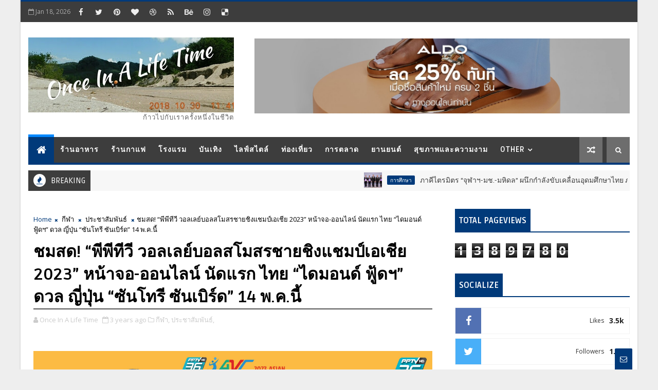

--- FILE ---
content_type: text/html; charset=UTF-8
request_url: https://www.onceinalifetime.in/b/stats?style=BLACK_TRANSPARENT&timeRange=ALL_TIME&token=APq4FmDVOI65vCFb-jEQmu_oWMb7NCPSf4L7AwGRey2H1XjdE23zfwEcPpdrsca_XBmghJMvIQJLGtBKz6HewtieWjzkN6wRcA
body_size: 39
content:
{"total":1389780,"sparklineOptions":{"backgroundColor":{"fillOpacity":0.1,"fill":"#000000"},"series":[{"areaOpacity":0.3,"color":"#202020"}]},"sparklineData":[[0,78],[1,82],[2,79],[3,81],[4,74],[5,75],[6,75],[7,76],[8,70],[9,72],[10,75],[11,73],[12,75],[13,78],[14,74],[15,73],[16,86],[17,75],[18,71],[19,82],[20,75],[21,68],[22,67],[23,71],[24,75],[25,100],[26,85],[27,74],[28,71],[29,13]],"nextTickMs":37500}

--- FILE ---
content_type: text/javascript; charset=UTF-8
request_url: https://www.onceinalifetime.in/feeds/posts/default?alt=json-in-script&max-results=5&callback=jQuery111006204385230988838_1768710016736&_=1768710016737
body_size: 26235
content:
// API callback
jQuery111006204385230988838_1768710016736({"version":"1.0","encoding":"UTF-8","feed":{"xmlns":"http://www.w3.org/2005/Atom","xmlns$openSearch":"http://a9.com/-/spec/opensearchrss/1.0/","xmlns$blogger":"http://schemas.google.com/blogger/2008","xmlns$georss":"http://www.georss.org/georss","xmlns$gd":"http://schemas.google.com/g/2005","xmlns$thr":"http://purl.org/syndication/thread/1.0","id":{"$t":"tag:blogger.com,1999:blog-7328179206990552958"},"updated":{"$t":"2026-01-17T05:14:53.434-08:00"},"category":[{"term":"ประชาสัมพันธ์"},{"term":"บันเทิง"},{"term":"ท่องเที่ยว"},{"term":"การตลาด"},{"term":"ผลิตภัณฑ์ใหม่"},{"term":"การศึกษา"},{"term":"เทคโนโลยี"},{"term":"ราชการ"},{"term":"สุขภาพและความงาม"},{"term":"ร้านอาหาร"},{"term":"ศิลปวัฒนธรรม"},{"term":"เวทีประกวด"},{"term":"กีฬา"},{"term":"csr"},{"term":"ยานยนต์"},{"term":"ไฮไลท์"},{"term":"ร้านกาแฟ"},{"term":"Video"},{"term":"MV"},{"term":"แฟชั่น"},{"term":"Live Clip"},{"term":"งาน"},{"term":"สุขภาพและความ"}],"title":{"type":"text","$t":"Once In A Life Time"},"subtitle":{"type":"html","$t":"ก้าวไปกับเราครั้งหนึ่งในชีวิต"},"link":[{"rel":"http://schemas.google.com/g/2005#feed","type":"application/atom+xml","href":"https:\/\/www.onceinalifetime.in\/feeds\/posts\/default"},{"rel":"self","type":"application/atom+xml","href":"https:\/\/www.blogger.com\/feeds\/7328179206990552958\/posts\/default?alt=json-in-script\u0026max-results=5"},{"rel":"alternate","type":"text/html","href":"https:\/\/www.onceinalifetime.in\/"},{"rel":"hub","href":"http://pubsubhubbub.appspot.com/"},{"rel":"next","type":"application/atom+xml","href":"https:\/\/www.blogger.com\/feeds\/7328179206990552958\/posts\/default?alt=json-in-script\u0026start-index=6\u0026max-results=5"}],"author":[{"name":{"$t":"Once In A Life Time"},"uri":{"$t":"http:\/\/www.blogger.com\/profile\/07426157132303436814"},"email":{"$t":"noreply@blogger.com"},"gd$image":{"rel":"http://schemas.google.com/g/2005#thumbnail","width":"16","height":"16","src":"https:\/\/img1.blogblog.com\/img\/b16-rounded.gif"}}],"generator":{"version":"7.00","uri":"http://www.blogger.com","$t":"Blogger"},"openSearch$totalResults":{"$t":"5754"},"openSearch$startIndex":{"$t":"1"},"openSearch$itemsPerPage":{"$t":"5"},"entry":[{"id":{"$t":"tag:blogger.com,1999:blog-7328179206990552958.post-8578880051686584989"},"published":{"$t":"2026-01-17T05:14:00.000-08:00"},"updated":{"$t":"2026-01-17T05:14:53.433-08:00"},"category":[{"scheme":"http://www.blogger.com/atom/ns#","term":"การศึกษา"}],"title":{"type":"text","$t":"ภาคีไตรมิตร “จุฬาฯ-มช.-มหิดล” ผนึกกำลังขับเคลื่อนอุดมศึกษาไทย ภายใต้แนวคิด MC² เพื่อสังคมไทยที่เติบโต โปร่งใส และยั่งยืน"},"content":{"type":"html","$t":"\u003Cp\u003E\u0026nbsp;จุฬาลงกรณ์มหาวิทยาลัย มหาวิทยาลัยเชียงใหม่ และมหาวิทยาลัยมหิดลประชุมความร่วมมือสภามหาวิทยาลัยและผู้บริหารสามสถาบันเป็นครั้งแรก และร่วมลงนามบันทึกข้อตกลงความร่วมมือทางวิชาการระหว่างมหาวิทยาลัยสามสถาบัน เมื่อวันที่ 17 มกราคม 2569 ณ หอประชุม NSP Rice Grain Auditorium อุทยานวิทยาศาสตร์และเทคโนโลยี มหาวิทยาลัยเชียงใหม่ เพื่อบูรณาการศักยภาพของสามมหาวิทยาลัยชั้นนำของประเทศ ยกระดับระบบอุดมศึกษาไทย และเสริมขีดความสามารถในการแข่งขันในระดับนานาชาติ\u0026nbsp;\u003C\/p\u003E\u003Cp\u003E\u003Cbr \/\u003E\u003C\/p\u003E\u003Cp\u003E\u003C\/p\u003E\u003Cdiv class=\"separator\" style=\"clear: both; text-align: center;\"\u003E\u003Ca href=\"https:\/\/blogger.googleusercontent.com\/img\/b\/R29vZ2xl\/AVvXsEjycuLP_aGzU-gPasDBsccVNAWbtwEgYeZXT5H0m4cTke1DPM_NerrYjsySulioAGX-ejZ34ca-cSMy4GJpMopk25EQfcNox_BrtVMgzsXnMyLEV8vecnnlwOUV9K5p8GpPPHkKpwimmIhwjtG1yvut1tjtMdlmehQrmLVJQrBtQn61FWMqLxcqhUiN\/s2509\/1768654955038.jpg\" style=\"margin-left: 1em; margin-right: 1em;\"\u003E\u003Cimg border=\"0\" data-original-height=\"1671\" data-original-width=\"2509\" src=\"https:\/\/blogger.googleusercontent.com\/img\/b\/R29vZ2xl\/AVvXsEjycuLP_aGzU-gPasDBsccVNAWbtwEgYeZXT5H0m4cTke1DPM_NerrYjsySulioAGX-ejZ34ca-cSMy4GJpMopk25EQfcNox_BrtVMgzsXnMyLEV8vecnnlwOUV9K5p8GpPPHkKpwimmIhwjtG1yvut1tjtMdlmehQrmLVJQrBtQn61FWMqLxcqhUiN\/s16000\/1768654955038.jpg\" \/\u003E\u003C\/a\u003E\u003C\/div\u003E\u003Cbr \/\u003E\u003Cdiv class=\"separator\" style=\"clear: both; text-align: center;\"\u003E\u003Ca href=\"https:\/\/blogger.googleusercontent.com\/img\/b\/R29vZ2xl\/AVvXsEizzhJkBVr1JaihwdeJEWhwmEW52Yn5XVJWYn03giYo63HKHv8duZajwb5AjynxgVhDp0670yZeqz-W-l78Rax7oP1ACHa57_OPzzYVLOwxBkgimXw7x1PY5-Yr2gTCzAkZf7tTxKGdmphcwzJAxqtnA1_QzrdvI-YbVd6Pz-6-EcjCtDVCCDvJi_BR\/s2509\/1768654953440.jpg\" style=\"margin-left: 1em; margin-right: 1em;\"\u003E\u003Cimg border=\"0\" data-original-height=\"1671\" data-original-width=\"2509\" src=\"https:\/\/blogger.googleusercontent.com\/img\/b\/R29vZ2xl\/AVvXsEizzhJkBVr1JaihwdeJEWhwmEW52Yn5XVJWYn03giYo63HKHv8duZajwb5AjynxgVhDp0670yZeqz-W-l78Rax7oP1ACHa57_OPzzYVLOwxBkgimXw7x1PY5-Yr2gTCzAkZf7tTxKGdmphcwzJAxqtnA1_QzrdvI-YbVd6Pz-6-EcjCtDVCCDvJi_BR\/s16000\/1768654953440.jpg\" \/\u003E\u003C\/a\u003E\u003C\/div\u003E\u003Cbr \/\u003E\u003Cdiv class=\"separator\" style=\"clear: both; text-align: center;\"\u003E\u003Ca href=\"https:\/\/blogger.googleusercontent.com\/img\/b\/R29vZ2xl\/AVvXsEjWAa0SRi96tzzDJjGLnyRYnmaPDMfAuV129zqgfhmownBau-KCmIO9r78U5NE6MRWTzX0QItRlcnMORHB_1rOQ2uqcKboQMDHzQG73AEAVBkfYrLR0eifPo_ryYq9Asx23_63_aQTOngnOy4JFttv7Me4mykXWscn3dcSaSaWpWefKPrTETrba1jyS\/s2509\/1768654953476.jpg\" style=\"margin-left: 1em; margin-right: 1em;\"\u003E\u003Cimg border=\"0\" data-original-height=\"1671\" data-original-width=\"2509\" src=\"https:\/\/blogger.googleusercontent.com\/img\/b\/R29vZ2xl\/AVvXsEjWAa0SRi96tzzDJjGLnyRYnmaPDMfAuV129zqgfhmownBau-KCmIO9r78U5NE6MRWTzX0QItRlcnMORHB_1rOQ2uqcKboQMDHzQG73AEAVBkfYrLR0eifPo_ryYq9Asx23_63_aQTOngnOy4JFttv7Me4mykXWscn3dcSaSaWpWefKPrTETrba1jyS\/s16000\/1768654953476.jpg\" \/\u003E\u003C\/a\u003E\u003C\/div\u003E\u003Cbr \/\u003E\u003Cdiv class=\"separator\" style=\"clear: both; text-align: center;\"\u003E\u003Ca href=\"https:\/\/blogger.googleusercontent.com\/img\/b\/R29vZ2xl\/AVvXsEiEMTkzk_7HNG2lT4h1VWX77TtgqPgZC0Wgd4HFUPRDauCqOlli8o2kDdDpEnDAqxA0-xu5VPtOWF6fOS1Z7JbBI0aRiyrNY4K9PhyBL4T5xrGgA4KsuziYu-D5tB2gPk-Asep4zUz4373NhM2gXoBzItCrW2gbU-wEYt_vbM0CBCRxTeJv1JtnK06A\/s2509\/1768654953810.jpg\" style=\"margin-left: 1em; margin-right: 1em;\"\u003E\u003Cimg border=\"0\" data-original-height=\"1671\" data-original-width=\"2509\" src=\"https:\/\/blogger.googleusercontent.com\/img\/b\/R29vZ2xl\/AVvXsEiEMTkzk_7HNG2lT4h1VWX77TtgqPgZC0Wgd4HFUPRDauCqOlli8o2kDdDpEnDAqxA0-xu5VPtOWF6fOS1Z7JbBI0aRiyrNY4K9PhyBL4T5xrGgA4KsuziYu-D5tB2gPk-Asep4zUz4373NhM2gXoBzItCrW2gbU-wEYt_vbM0CBCRxTeJv1JtnK06A\/s16000\/1768654953810.jpg\" \/\u003E\u003C\/a\u003E\u003C\/div\u003E\u003Cbr \/\u003E\u003Cdiv class=\"separator\" style=\"clear: both; text-align: center;\"\u003E\u003Ca href=\"https:\/\/blogger.googleusercontent.com\/img\/b\/R29vZ2xl\/AVvXsEhj0I4Avbp7LUWuM9QAdsAgsavzyoqcF_cEAb0aRgsLJr8oOa5aqKnmkLMaKO6GkdL9UzF7fRQk93yrolk4pGBDWa8Je7AWBsPxAiagKbsFh70DEYwd1pAy8jB_8U94FFhR_rq5GCUS7bHEI_a7FYhLs1QyQz7Znm0GqSzs3Bm0p7xd9HQ4K2a1pPhy\/s1453\/1768654954661.jpg\" style=\"margin-left: 1em; margin-right: 1em;\"\u003E\u003Cimg border=\"0\" data-original-height=\"1026\" data-original-width=\"1453\" src=\"https:\/\/blogger.googleusercontent.com\/img\/b\/R29vZ2xl\/AVvXsEhj0I4Avbp7LUWuM9QAdsAgsavzyoqcF_cEAb0aRgsLJr8oOa5aqKnmkLMaKO6GkdL9UzF7fRQk93yrolk4pGBDWa8Je7AWBsPxAiagKbsFh70DEYwd1pAy8jB_8U94FFhR_rq5GCUS7bHEI_a7FYhLs1QyQz7Znm0GqSzs3Bm0p7xd9HQ4K2a1pPhy\/s16000\/1768654954661.jpg\" \/\u003E\u003C\/a\u003E\u003C\/div\u003E\u003Cbr \/\u003E\u003Cdiv class=\"separator\" style=\"clear: both; text-align: center;\"\u003E\u003Ca href=\"https:\/\/blogger.googleusercontent.com\/img\/b\/R29vZ2xl\/AVvXsEh05LM8qBKbswEGD5MK8x8YvIbsjiKMLAC_wiF-2MZxH5WPeamLFiFR-Txl9jSO5_6ZK3MnEEZrEyx9WFwIv3LWjnhGDLmAovbDIXv_anEbuhRXdmzLj387NIzkgp7yfu4JQ6Goupw_vO47T_Sieg65K5SphcCDl7hHIFve_fmCitx_sHSbiZI0qFi3\/s2509\/1768654955391.jpg\" style=\"margin-left: 1em; margin-right: 1em;\"\u003E\u003Cimg border=\"0\" data-original-height=\"1671\" data-original-width=\"2509\" src=\"https:\/\/blogger.googleusercontent.com\/img\/b\/R29vZ2xl\/AVvXsEh05LM8qBKbswEGD5MK8x8YvIbsjiKMLAC_wiF-2MZxH5WPeamLFiFR-Txl9jSO5_6ZK3MnEEZrEyx9WFwIv3LWjnhGDLmAovbDIXv_anEbuhRXdmzLj387NIzkgp7yfu4JQ6Goupw_vO47T_Sieg65K5SphcCDl7hHIFve_fmCitx_sHSbiZI0qFi3\/s16000\/1768654955391.jpg\" \/\u003E\u003C\/a\u003E\u003C\/div\u003E\u003Cbr \/\u003E\u003Cdiv class=\"separator\" style=\"clear: both; text-align: center;\"\u003E\u003Ca href=\"https:\/\/blogger.googleusercontent.com\/img\/b\/R29vZ2xl\/AVvXsEiNLIRrZ7FuZpyUL6XeUhUZSuSnG7mcArwJp6wsUuljZRRSmr0GSFQJphLGfM0LdEq8z83HSO3TQTOUZjDYrsLDf8FVN2rdPhqlB9tb7ind8L46XdPAIDPod51GQ8RvZzFbVGB9x4P4kYmNOQinWIasQybLOgJkBYwUphUowZy91gEkWZjuJPYG8_j1\/s2504\/1768654953348.jpg\" style=\"margin-left: 1em; margin-right: 1em;\"\u003E\u003Cimg border=\"0\" data-original-height=\"1674\" data-original-width=\"2504\" src=\"https:\/\/blogger.googleusercontent.com\/img\/b\/R29vZ2xl\/AVvXsEiNLIRrZ7FuZpyUL6XeUhUZSuSnG7mcArwJp6wsUuljZRRSmr0GSFQJphLGfM0LdEq8z83HSO3TQTOUZjDYrsLDf8FVN2rdPhqlB9tb7ind8L46XdPAIDPod51GQ8RvZzFbVGB9x4P4kYmNOQinWIasQybLOgJkBYwUphUowZy91gEkWZjuJPYG8_j1\/s16000\/1768654953348.jpg\" \/\u003E\u003C\/a\u003E\u003C\/div\u003E\u003Cbr \/\u003Eความร่วมมือระหว่างสามมหาวิทยาลัยในครั้งนี้ขับเคลื่อนภายใต้แนวคิด MC² ซึ่งหมายถึงการผสานพลังของ Mahidol (M) – Chula (C) – Chiang Mai University (CMU) จากความเชี่ยวชาญและจุดแข็งของแต่ละสถาบัน สู่พลังร่วมที่ทวีคูณ เพื่อพัฒนากำลังคน งานวิจัย และนวัตกรรม ตอบโจทย์อนาคตประเทศ การประชุมความร่วมมือสภามหาวิทยาลัยสามสถาบันในครั้งนี้\u003Cp\u003E\u003C\/p\u003E\u003Cp\u003E\u0026nbsp;\u003C\/p\u003E\u003Cp\u003Eเริ่มด้วย ศ.(พิเศษ) ดร.สุรเกียรติ์ เสถียรไทย นายกสภาจุฬาลงกรณ์มหาวิทยาลัยและมหาวิทยาลัยเชียงใหม่ กล่าวถึงวัตถุประสงค์และกล่าวแสดงความยินดีที่ทั้งสามมหาวิทยาลัยร่วมมือกันในครั้งนี้ จากนั้น ศ.คลินิกเกียรติคุณ นพ.ปิยะสกล สกลสัตยาทร นายกสภามหาวิทยาลัยมหิดล กล่าวแสดงความยินดี\u003C\/p\u003E\u003Cp\u003E\u003Cbr \/\u003E\u003C\/p\u003E\u003Cp\u003Eในโอกาสนี้ ศ.ดร.วิเลิศ ภูริวัชร อธิการบดีจุฬาฯ ศ.ดร.นพ.พงษ์รักษ์ ศรีบัณฑิตมงคล อธิการบดีมหาวิทยาลัยเชียงใหม่ และ ศ.นพ.ปิยะมิตร ศรีธรา อธิการบดีมหาวิทยาลัยมหิดล กล่าวถึงนโยบายและพันธกิจของมหาวิทยาลัยและโครงการที่จะดำเนินการร่วมกัน จากนั้นอธิการบดีทั้งสามมหาวิทยาลัยร่วมพิธีลงนามบันทึกข้อตกลงความร่วมมือทางวิชาการระหว่างสามสถาบันและรับฟังข้อเสนอแนะจากกรรมการสภามหาวิทยาลัย รวมทั้งแลกเปลี่ยนมุมมองระหว่างกัน ปิดท้ายด้วยอธิการบดีจุฬาฯ มหาวิทยาลัยเชียงใหม่ และมหาวิทยาลัยมหิดลแลกเปลี่ยนของที่ระลึกระหว่างกัน และถ่ายภาพหมู่ร่วมกัน\u0026nbsp;\u003C\/p\u003E\u003Cp\u003E\u003Cbr \/\u003E\u003C\/p\u003E\u003Cp\u003Eความร่วมมือของภาคีไตรมิตรสามมหาวิทยาลัยชั้นนำของประเทศในครั้งนี้นับเป็นหมุดหมายสำคัญของการขับเคลื่อนอุดมศึกษาไทย ด้วยความร่วมมือเชิงยุทธศาสตร์ สู่พลังร่วมสามประสาน เพื่อพัฒนาศักยภาพคนทุกช่วงวัย ขับเคลื่อนงานวิจัย นวัตกรรม และสตาร์ทอัพ มุ่งแก้ไขปัญหาสังคมและสิ่งแวดล้อม พร้อมปลูกฝังคุณธรรม ความซื่อสัตย์ สุจริต และความโปร่งใสอย่างยั่งยืน\u003C\/p\u003E"},"link":[{"rel":"replies","type":"application/atom+xml","href":"https:\/\/www.onceinalifetime.in\/feeds\/8578880051686584989\/comments\/default","title":"Post Comments"},{"rel":"replies","type":"text/html","href":"https:\/\/www.onceinalifetime.in\/2026\/01\/mc.html#comment-form","title":"0 Comments"},{"rel":"edit","type":"application/atom+xml","href":"https:\/\/www.blogger.com\/feeds\/7328179206990552958\/posts\/default\/8578880051686584989"},{"rel":"self","type":"application/atom+xml","href":"https:\/\/www.blogger.com\/feeds\/7328179206990552958\/posts\/default\/8578880051686584989"},{"rel":"alternate","type":"text/html","href":"https:\/\/www.onceinalifetime.in\/2026\/01\/mc.html","title":"ภาคีไตรมิตร “จุฬาฯ-มช.-มหิดล” ผนึกกำลังขับเคลื่อนอุดมศึกษาไทย ภายใต้แนวคิด MC² เพื่อสังคมไทยที่เติบโต โปร่งใส และยั่งยืน"}],"author":[{"name":{"$t":"Once In A Life Time"},"uri":{"$t":"http:\/\/www.blogger.com\/profile\/07426157132303436814"},"email":{"$t":"noreply@blogger.com"},"gd$image":{"rel":"http://schemas.google.com/g/2005#thumbnail","width":"16","height":"16","src":"https:\/\/img1.blogblog.com\/img\/b16-rounded.gif"}}],"media$thumbnail":{"xmlns$media":"http://search.yahoo.com/mrss/","url":"https:\/\/blogger.googleusercontent.com\/img\/b\/R29vZ2xl\/AVvXsEjycuLP_aGzU-gPasDBsccVNAWbtwEgYeZXT5H0m4cTke1DPM_NerrYjsySulioAGX-ejZ34ca-cSMy4GJpMopk25EQfcNox_BrtVMgzsXnMyLEV8vecnnlwOUV9K5p8GpPPHkKpwimmIhwjtG1yvut1tjtMdlmehQrmLVJQrBtQn61FWMqLxcqhUiN\/s72-c\/1768654955038.jpg","height":"72","width":"72"},"thr$total":{"$t":"0"}},{"id":{"$t":"tag:blogger.com,1999:blog-7328179206990552958.post-7449231299362878200"},"published":{"$t":"2026-01-16T16:28:00.000-08:00"},"updated":{"$t":"2026-01-16T16:30:57.111-08:00"},"category":[{"scheme":"http://www.blogger.com/atom/ns#","term":"ประชาสัมพันธ์"}],"title":{"type":"text","$t":"“SEE ISAN EXPO 2026” เปิดเวทีมหกรรมสุดยอดสินค้าดีศรีอีสานเชื่อมเศรษฐกิจฐานรากสู่ตลาดสากล    กระทรวงพาณิชย์ โดยสำนักงานพาณิชย์จังหวัดอุบลราชธานี"},"content":{"type":"html","$t":"\u003Cp\u003Eกระทรวงพาณิชย์ โดยสำนักงานพาณิชย์จังหวัดอุบลราชธานี เดินหน้าขับเคลื่อนนโยบายยกระดับเศรษฐกิจฐานรากภาคตะวันออกเฉียงเหนืออย่างเป็นรูปธรรม เตรียมจัดงาน “SEE ISAN EXPO 2026 (ศรีอีสานเอ็กซ์โป)” ภายใต้โครงการยกระดับการค้าภาคอีสานสู่ศูนย์กลางเศรษฐกิจของอนุภูมิภาคลุ่มแม่น้ำโขง ประจำปีงบประมาณ พ.ศ. 2569 เพื่อพัฒนาและเชื่อมโยงศักยภาพเศรษฐกิจท้องถิ่น (Local Economy) สู่โอกาสทางการค้าในระดับประเทศ\u0026nbsp; \u0026nbsp;และนานาชาติ (Global Opportunity) ระหว่างวันที่ 22–25 มกราคม 2569 ณ ฮอลล์ 8 ชั้น LG ศูนย์การประชุมแห่งชาติสิริกิติ์ กรุงเทพมหานคร เปิดให้เข้าชมฟรีทุกวัน เวลาระหว่าง 10.00–20.00 น.\u003C\/p\u003E\u003Cp\u003E\u003Cbr \/\u003E\u003C\/p\u003E\u003Cp\u003E\u003C\/p\u003E\u003Cdiv class=\"separator\" style=\"clear: both; text-align: center;\"\u003E\u003Ca href=\"https:\/\/blogger.googleusercontent.com\/img\/b\/R29vZ2xl\/AVvXsEi5edF0mUnQx4lgD23PO32ovXCinF98L2j3GXS5ziRB0ZU8drDlcOxx9b5qPWyg1g5yzpcg1rvV6n-cbJNwUJMjWV03R22aDL2_1dd0Z2M_LEJJHtO2G8gBziBupGlE2vjLcrcWWXNvjara8ZD50kTwUqXnlyEeVPmm5DiXt_gsUe3qzXqnq_zOOS5y\/s1521\/1768609176979.jpg\" style=\"margin-left: 1em; margin-right: 1em;\"\u003E\u003Cimg border=\"0\" data-original-height=\"1521\" data-original-width=\"1075\" src=\"https:\/\/blogger.googleusercontent.com\/img\/b\/R29vZ2xl\/AVvXsEi5edF0mUnQx4lgD23PO32ovXCinF98L2j3GXS5ziRB0ZU8drDlcOxx9b5qPWyg1g5yzpcg1rvV6n-cbJNwUJMjWV03R22aDL2_1dd0Z2M_LEJJHtO2G8gBziBupGlE2vjLcrcWWXNvjara8ZD50kTwUqXnlyEeVPmm5DiXt_gsUe3qzXqnq_zOOS5y\/s16000\/1768609176979.jpg\" \/\u003E\u003C\/a\u003E\u003C\/div\u003E\u003Cbr \/\u003E\u003Cdiv class=\"separator\" style=\"clear: both; text-align: center;\"\u003E\u003Ca href=\"https:\/\/blogger.googleusercontent.com\/img\/b\/R29vZ2xl\/AVvXsEhuosO-qyNQeDVsXryc41TjGc0taIY7objAvaalwqPinWlKAQvGPC5iR1yTB_HDlMFoHrwiWJOj0zgNvju2qushcnTR8ADvIjCb-NbEkYxbtCfTE1_Ltp4ks3-OGMWLWb3qf4UnubIcXl-Z0ShXVdzDZwC9hto3nXKRVgOvTANmFQQvPAL0EacmTvub\/s1536\/1768609179652.jpg\" style=\"margin-left: 1em; margin-right: 1em;\"\u003E\u003Cimg border=\"0\" data-original-height=\"1024\" data-original-width=\"1536\" src=\"https:\/\/blogger.googleusercontent.com\/img\/b\/R29vZ2xl\/AVvXsEhuosO-qyNQeDVsXryc41TjGc0taIY7objAvaalwqPinWlKAQvGPC5iR1yTB_HDlMFoHrwiWJOj0zgNvju2qushcnTR8ADvIjCb-NbEkYxbtCfTE1_Ltp4ks3-OGMWLWb3qf4UnubIcXl-Z0ShXVdzDZwC9hto3nXKRVgOvTANmFQQvPAL0EacmTvub\/s16000\/1768609179652.jpg\" \/\u003E\u003C\/a\u003E\u003C\/div\u003E\u003Cbr \/\u003E\u003Cdiv class=\"separator\" style=\"clear: both; text-align: center;\"\u003E\u003Ca href=\"https:\/\/blogger.googleusercontent.com\/img\/b\/R29vZ2xl\/AVvXsEg4s3uc4_y_avCI9Wnd92z4N4m74U-kqocpHw-mx_qdGN3AG7f3JBuCcbxXejmZqAjXR8n9Q6BFWMI05iTQdoO9dbbkRD8OfL4eqJ4zWZb6Z3MwdOxW4lBW8ydzOAHFrdPcGST82LQwOfKS161H9RhJjKiECEyEYiP6tzpzLo-zdz1paKXvR71TWHOT\/s1536\/1768609182302.jpg\" style=\"margin-left: 1em; margin-right: 1em;\"\u003E\u003Cimg border=\"0\" data-original-height=\"1024\" data-original-width=\"1536\" src=\"https:\/\/blogger.googleusercontent.com\/img\/b\/R29vZ2xl\/AVvXsEg4s3uc4_y_avCI9Wnd92z4N4m74U-kqocpHw-mx_qdGN3AG7f3JBuCcbxXejmZqAjXR8n9Q6BFWMI05iTQdoO9dbbkRD8OfL4eqJ4zWZb6Z3MwdOxW4lBW8ydzOAHFrdPcGST82LQwOfKS161H9RhJjKiECEyEYiP6tzpzLo-zdz1paKXvR71TWHOT\/s16000\/1768609182302.jpg\" \/\u003E\u003C\/a\u003E\u003C\/div\u003E\u003Cbr \/\u003E\u003Cdiv class=\"separator\" style=\"clear: both; text-align: center;\"\u003E\u003Ca href=\"https:\/\/blogger.googleusercontent.com\/img\/b\/R29vZ2xl\/AVvXsEhH_Mh7Sv9qatd2kBryhJP4l4zDYPO78Kx5zFEmuo_-YJzj3342e5D1ez1yQ-HdobGpFqiwsyOwmhslb0A4yvF2_PzMJnq3NOiNhCoMZMHSgPDFjopF3h4yUm8hveDFVvUqzYK2ZBStiwjrMxevpIOpNWELxQantHN0ypUUW8GtpqdMN8XCGdn7WYWI\/s1536\/1768609184995.jpg\" style=\"margin-left: 1em; margin-right: 1em;\"\u003E\u003Cimg border=\"0\" data-original-height=\"1024\" data-original-width=\"1536\" src=\"https:\/\/blogger.googleusercontent.com\/img\/b\/R29vZ2xl\/AVvXsEhH_Mh7Sv9qatd2kBryhJP4l4zDYPO78Kx5zFEmuo_-YJzj3342e5D1ez1yQ-HdobGpFqiwsyOwmhslb0A4yvF2_PzMJnq3NOiNhCoMZMHSgPDFjopF3h4yUm8hveDFVvUqzYK2ZBStiwjrMxevpIOpNWELxQantHN0ypUUW8GtpqdMN8XCGdn7WYWI\/s16000\/1768609184995.jpg\" \/\u003E\u003C\/a\u003E\u003C\/div\u003E\u003Cbr \/\u003E\u003Cdiv class=\"separator\" style=\"clear: both; text-align: center;\"\u003E\u003Ca href=\"https:\/\/blogger.googleusercontent.com\/img\/b\/R29vZ2xl\/AVvXsEgkkIDbiFvWiY5YeZYOvfZoWRRt2FGPYooxx-i6YsOgwtxx_ARn7tZ1PBpdkDegXPyw6VRnhfGMu0EDbnhNjfxKzP9vuYWxoglYBLh9epRASLsyB4UI-nBDBha4krdneamzDMNNUk2Ncp1rCBbSAREaeeEBSMpgduwn_jF3bIzOMzSJRYyUCOs5_0er\/s378\/1768609187659.jpg\" style=\"margin-left: 1em; margin-right: 1em;\"\u003E\u003Cimg border=\"0\" data-original-height=\"378\" data-original-width=\"283\" height=\"640\" src=\"https:\/\/blogger.googleusercontent.com\/img\/b\/R29vZ2xl\/AVvXsEgkkIDbiFvWiY5YeZYOvfZoWRRt2FGPYooxx-i6YsOgwtxx_ARn7tZ1PBpdkDegXPyw6VRnhfGMu0EDbnhNjfxKzP9vuYWxoglYBLh9epRASLsyB4UI-nBDBha4krdneamzDMNNUk2Ncp1rCBbSAREaeeEBSMpgduwn_jF3bIzOMzSJRYyUCOs5_0er\/w479-h640\/1768609187659.jpg\" width=\"479\" \/\u003E\u003C\/a\u003E\u003C\/div\u003E\u003Cbr \/\u003E\u003Cdiv class=\"separator\" style=\"clear: both; text-align: center;\"\u003E\u003Ca href=\"https:\/\/blogger.googleusercontent.com\/img\/b\/R29vZ2xl\/AVvXsEjt8YSZ6mK6CYlhXGdHzfA-VkJkeDqTP4o2LKCX_OhsjsQxu3jTzf6EecuTUC_xWsVyMtFwKTUVapIhKd2nBHpjywRB9-TPRQSoRfbxIAH7d2kIh3_lLKxOZnh0WM4-UVlqjWNkUGXLWqWIaHv7MfcDiyiQQxX34sdZ9-wQqapojnXQUpDuaEGS1agq\/s708\/1768609190130.jpg\" style=\"margin-left: 1em; margin-right: 1em;\"\u003E\u003Cimg border=\"0\" data-original-height=\"708\" data-original-width=\"439\" src=\"https:\/\/blogger.googleusercontent.com\/img\/b\/R29vZ2xl\/AVvXsEjt8YSZ6mK6CYlhXGdHzfA-VkJkeDqTP4o2LKCX_OhsjsQxu3jTzf6EecuTUC_xWsVyMtFwKTUVapIhKd2nBHpjywRB9-TPRQSoRfbxIAH7d2kIh3_lLKxOZnh0WM4-UVlqjWNkUGXLWqWIaHv7MfcDiyiQQxX34sdZ9-wQqapojnXQUpDuaEGS1agq\/s16000\/1768609190130.jpg\" \/\u003E\u003C\/a\u003E\u003C\/div\u003E\u003Cbr \/\u003E\u003Cdiv class=\"separator\" style=\"clear: both; text-align: center;\"\u003E\u003Ca href=\"https:\/\/blogger.googleusercontent.com\/img\/b\/R29vZ2xl\/AVvXsEikpHDNUu7pJBDTCvYlaewyZz2RCZwhk4oDZzc-7Tl8OKfcJwBvJoY9I8v09sPxESxLrmgNFLUSwMoy7XVP7IOelNzghZYrrf4sLeYXY2nplOsbJEZaelVdO9IODjN4NPHaw-NHghT4dQJbYOGz7hh_FWxXiwIaeinxLe71AUCuFM8B2KtgYQgdoRmA\/s277\/1768609192710.jpg\" style=\"margin-left: 1em; margin-right: 1em;\"\u003E\u003Cimg border=\"0\" data-original-height=\"277\" data-original-width=\"209\" height=\"640\" src=\"https:\/\/blogger.googleusercontent.com\/img\/b\/R29vZ2xl\/AVvXsEikpHDNUu7pJBDTCvYlaewyZz2RCZwhk4oDZzc-7Tl8OKfcJwBvJoY9I8v09sPxESxLrmgNFLUSwMoy7XVP7IOelNzghZYrrf4sLeYXY2nplOsbJEZaelVdO9IODjN4NPHaw-NHghT4dQJbYOGz7hh_FWxXiwIaeinxLe71AUCuFM8B2KtgYQgdoRmA\/w483-h640\/1768609192710.jpg\" width=\"483\" \/\u003E\u003C\/a\u003E\u003C\/div\u003E\u003Cbr \/\u003E\u003Cdiv class=\"separator\" style=\"clear: both; text-align: center;\"\u003E\u003Ca href=\"https:\/\/blogger.googleusercontent.com\/img\/b\/R29vZ2xl\/AVvXsEgDgAnkdTgGZk_prFwwe6h4VB6Q7qwYTOmyJEZeTvPMQBzKeTma9ZikdFxalPcTlkZaenfaoKMXjvqAdWFPEo3uziHDoQOk4lJOMU0dMJW5g3N43ouxo_uU2k5ajdi3zCErbNeQFgEEGgAZouPfu6CNIrExR-a0oiZMzGzJzFQT7r5JV4nInqmIRNGh\/s512\/1768609195332.jpg\" style=\"margin-left: 1em; margin-right: 1em;\"\u003E\u003Cimg border=\"0\" data-original-height=\"384\" data-original-width=\"512\" src=\"https:\/\/blogger.googleusercontent.com\/img\/b\/R29vZ2xl\/AVvXsEgDgAnkdTgGZk_prFwwe6h4VB6Q7qwYTOmyJEZeTvPMQBzKeTma9ZikdFxalPcTlkZaenfaoKMXjvqAdWFPEo3uziHDoQOk4lJOMU0dMJW5g3N43ouxo_uU2k5ajdi3zCErbNeQFgEEGgAZouPfu6CNIrExR-a0oiZMzGzJzFQT7r5JV4nInqmIRNGh\/s16000\/1768609195332.jpg\" \/\u003E\u003C\/a\u003E\u003C\/div\u003E\u003Cbr \/\u003E\u003Cdiv class=\"separator\" style=\"clear: both; text-align: center;\"\u003E\u003Ca href=\"https:\/\/blogger.googleusercontent.com\/img\/b\/R29vZ2xl\/AVvXsEhQ27hertQdlzc6BzO3UKqysHeN4KaJNUB1nApInfTWhPUb8_Vy50SBHjITTl26dmNTEPYNTuUQEmiBFbs0sVQC9z46dGVP6peEagPXscYZS8UTuPUWkcLS5naLflYzlg2bAuRNVuMHUjbMh-JfVXNDuZV93IqnkgBtOD3fnBkkhNtH8IO2Su5uC-FK\/s693\/1768609197855.jpg\" style=\"margin-left: 1em; margin-right: 1em;\"\u003E\u003Cimg border=\"0\" data-original-height=\"693\" data-original-width=\"520\" src=\"https:\/\/blogger.googleusercontent.com\/img\/b\/R29vZ2xl\/AVvXsEhQ27hertQdlzc6BzO3UKqysHeN4KaJNUB1nApInfTWhPUb8_Vy50SBHjITTl26dmNTEPYNTuUQEmiBFbs0sVQC9z46dGVP6peEagPXscYZS8UTuPUWkcLS5naLflYzlg2bAuRNVuMHUjbMh-JfVXNDuZV93IqnkgBtOD3fnBkkhNtH8IO2Su5uC-FK\/s16000\/1768609197855.jpg\" \/\u003E\u003C\/a\u003E\u003C\/div\u003E\u003Cbr \/\u003E\u003Cdiv class=\"separator\" style=\"clear: both; text-align: center;\"\u003E\u003Ca href=\"https:\/\/blogger.googleusercontent.com\/img\/b\/R29vZ2xl\/AVvXsEg_Ebod2MjXrrQgXw2S3T5oJPASd_rUsuOL0bG3LlBgj0S_vvmFDu0GsKqVrgxQheEyxmroQGZGC0Rkq6y8V-O_z5KkLb6ipL1LypwSRJQ5HLVUdmnCRyc4ULqVbefnaPzjwfSmzSPydUm2iK004XlfpXhMBCUlh0b9srKa8MznIxucARv_M05L6A9m\/s218\/1768609199531.jpg\" style=\"margin-left: 1em; margin-right: 1em;\"\u003E\u003Cimg border=\"0\" data-original-height=\"218\" data-original-width=\"218\" height=\"640\" src=\"https:\/\/blogger.googleusercontent.com\/img\/b\/R29vZ2xl\/AVvXsEg_Ebod2MjXrrQgXw2S3T5oJPASd_rUsuOL0bG3LlBgj0S_vvmFDu0GsKqVrgxQheEyxmroQGZGC0Rkq6y8V-O_z5KkLb6ipL1LypwSRJQ5HLVUdmnCRyc4ULqVbefnaPzjwfSmzSPydUm2iK004XlfpXhMBCUlh0b9srKa8MznIxucARv_M05L6A9m\/w640-h640\/1768609199531.jpg\" width=\"640\" \/\u003E\u003C\/a\u003E\u003C\/div\u003E\u003Cbr \/\u003Eมหกรรมสินค้าดีศรีอีสาน SEE ISAN EXPO 2026 ถือเป็นหนึ่งในกลไกเชิงนโยบายของกระทรวงพาณิชย์ในการลดความเหลื่อมล้ำทางเศรษฐกิจ สร้างรายได้ และกระจายความเจริญสู่ภูมิภาค สอดคล้องกับยุทธศาสตร์ชาติ 20 ปี ด้านการสร้างโอกาสและความเสมอภาคทางสังคม รวมถึงแผนแม่บทภายใต้ยุทธศาสตร์ชาติด้านเศรษฐกิจฐานราก และแผนพัฒนาเศรษฐกิจและสังคมแห่งชาติ ฉบับที่ 13 ที่มุ่งเสริมสร้างเศรษฐกิจที่สร้างมูลค่าและเติบโตอย่างมีคุณภาพ\u003Cp\u003E\u003C\/p\u003E\u003Cp\u003E\u003Cbr \/\u003E\u003C\/p\u003E\u003Cp\u003Eภาคตะวันออกเฉียงเหนือเป็นฐานการผลิตสำคัญของประเทศ ทั้งด้านการเกษตรและวัตถุดิบต้นน้ำ อาทิ ข้าว อ้อย มันสำปะหลัง โดยเฉพาะอย่างยิ่งข้าวหอมมะลิคุณภาพสูง อีกทั้งมีศักยภาพด้านทำเลที่ตั้งในการเชื่อมโยงการค้า กับประเทศเพื่อนบ้านในอนุภูมิภาคลุ่มแม่น้ำโขง อย่างไรก็ตาม ภูมิภาคดังกล่าวยังเผชิญข้อจำกัดเชิงโครงสร้าง ทั้งด้านรายได้เฉลี่ยต่อหัว โอกาสทางการตลาด และขีดความสามารถในการแข่งขันของผู้ประกอบการในระดับพื้นที่ SEE ISAN EXPO จึงถูกพัฒนาให้เป็น แพลตฟอร์มเศรษฐกิจเชิงบูรณาการ ที่ผสานการแสดงสินค้า การพัฒนาศักยภาพผู้ประกอบการ และการเชื่อมโยงตลาดเข้าไว้ด้วยกัน โดยภายในงานรวบรวมผู้ประกอบการจากกว่า 20 จังหวัดภาคตะวันออกเฉียงเหนือ\u0026nbsp; \u0026nbsp; \u0026nbsp; รวมทั้ง 4 จังหวัดที่ได้รับผลจากการปะทะบริเวณชายแดนไทย-กัมพูชา จำนวน 210 คูหา ครอบคลุมสินค้าเกษตรสร้างมูลค่า อาหาร สินค้านวัตกรรม ผ้าทออัตลักษณ์ และสินค้า Local Plus สินค้าท้องถิ่นเพิ่มมูลค่าที่มีศักยภาพต่อยอดเชิงพาณิชย์และขยายตลาดในระยะยาว\u0026nbsp;\u003C\/p\u003E\u003Cp\u003E\u003Cbr \/\u003E\u003C\/p\u003E\u003Cp\u003Eไฮไลท์ของงานประกอบด้วยกิจกรรมBusiness Matching เพื่อเชื่อมโยงผู้ประกอบการกับผู้ซื้อทั้งในและต่างประเทศ กิจกรรมส่งเสริมการค้าดิจิทัล อาทิ Live Commerce และคลินิกให้คำปรึกษาด้านการพัฒนาสินค้า บรรจุภัณฑ์ การตลาดออนไลน์ และการส่งออก ควบคู่กับ Pavilion Showcase ที่สะท้อนศักยภาพเศรษฐกิจอีสานผ่านการออกแบบเชิงกลยุทธ์ โดย “SEE ISAN Pavilion” นำเสนออัตลักษณ์และห่วงโซ่มูลค่าของสินค้าอีสาน ตั้งแต่ฐานการผลิต ภูมิปัญญา ไปจนถึงสินค้าที่พร้อมแข่งขันในตลาดสากล ครอบคลุมสินค้าเกษตร อาหารแปรรูป สิ่งทอ หัตถกรรม และสินค้า GI จาก 20 จังหวัด ขณะที่ “พนมดงรัก Pavilion” ชูบทบาทอีสานใต้ในฐานะประตูการค้าชายแดน เชื่อมโยงศักยภาพ สินค้า และวัฒนธรรมของ 4 จังหวัด สู่โอกาสทางการค้าและการลงทุนในระดับภูมิภาคและนานาชาติ\u003C\/p\u003E\u003Cp\u003E\u003Cbr \/\u003E\u003C\/p\u003E\u003Cp\u003Eกระทรวงพาณิชย์คาดว่า SEE ISAN EXPO 2026 จะเป็นเครื่องมือเชิงนโยบายที่ช่วยยกระดับเศรษฐกิจฐานรากของภาคตะวันออกเฉียงเหนือให้มีความเข้มแข็ง เชื่อมโยงเข้าสู่ห่วงโซ่มูลค่าใหม่ และสนับสนุนบทบาทของอีสานในฐานะศูนย์กลางเศรษฐกิจและการค้าในอนุภูมิภาคลุ่มแม่น้ำโขงในระยะต่อไป\u0026nbsp;\u0026nbsp;\u003C\/p\u003E\u003Cp\u003E\u003Cbr \/\u003E\u003C\/p\u003E\u003Cp\u003Eผู้สนใจสามารถติดต่อสอบถามรายละเอียดได้ที่info.seeisanexpo2026@gmail.com\u0026nbsp;\u003C\/p\u003E\u003Cp\u003E\u003Cbr \/\u003E\u003C\/p\u003E\u003Cp\u003E\u0026nbsp; \u0026nbsp; \u0026nbsp; \u0026nbsp; \u0026nbsp; \u0026nbsp; \u0026nbsp; \u0026nbsp; \u0026nbsp; \u0026nbsp; \u0026nbsp; \u0026nbsp; \u0026nbsp; \u0026nbsp; \u0026nbsp; \u0026nbsp; \u0026nbsp; \u0026nbsp; \u0026nbsp; \u0026nbsp; \u0026nbsp; \u0026nbsp; \u0026nbsp; \u0026nbsp; \u0026nbsp; \u0026nbsp; \u0026nbsp; \u0026nbsp; \u0026nbsp; \u0026nbsp; \u0026nbsp; \u0026nbsp; \u0026nbsp; \u0026nbsp; \u0026nbsp; \u0026nbsp; \u0026nbsp; \u0026nbsp; \u0026nbsp; \u0026nbsp; \u0026nbsp; \u0026nbsp; \u0026nbsp; \u0026nbsp; \u0026nbsp; \u0026nbsp; \u0026nbsp; \u0026nbsp; \u0026nbsp; \u0026nbsp; \u0026nbsp; \u0026nbsp; \u0026nbsp; \u0026nbsp; \u0026nbsp; \u0026nbsp; \u0026nbsp; \u0026nbsp; \u0026nbsp; \u0026nbsp; \u0026nbsp; \u0026nbsp; \u0026nbsp; \u0026nbsp; * * * * * * * * * *\u003C\/p\u003E\u003Cdiv\u003E\u003Cbr \/\u003E\u003C\/div\u003E"},"link":[{"rel":"replies","type":"application/atom+xml","href":"https:\/\/www.onceinalifetime.in\/feeds\/7449231299362878200\/comments\/default","title":"Post Comments"},{"rel":"replies","type":"text/html","href":"https:\/\/www.onceinalifetime.in\/2026\/01\/see-isan-expo-2026.html#comment-form","title":"0 Comments"},{"rel":"edit","type":"application/atom+xml","href":"https:\/\/www.blogger.com\/feeds\/7328179206990552958\/posts\/default\/7449231299362878200"},{"rel":"self","type":"application/atom+xml","href":"https:\/\/www.blogger.com\/feeds\/7328179206990552958\/posts\/default\/7449231299362878200"},{"rel":"alternate","type":"text/html","href":"https:\/\/www.onceinalifetime.in\/2026\/01\/see-isan-expo-2026.html","title":"“SEE ISAN EXPO 2026” เปิดเวทีมหกรรมสุดยอดสินค้าดีศรีอีสานเชื่อมเศรษฐกิจฐานรากสู่ตลาดสากล    กระทรวงพาณิชย์ โดยสำนักงานพาณิชย์จังหวัดอุบลราชธานี"}],"author":[{"name":{"$t":"Once In A Life Time"},"uri":{"$t":"http:\/\/www.blogger.com\/profile\/07426157132303436814"},"email":{"$t":"noreply@blogger.com"},"gd$image":{"rel":"http://schemas.google.com/g/2005#thumbnail","width":"16","height":"16","src":"https:\/\/img1.blogblog.com\/img\/b16-rounded.gif"}}],"media$thumbnail":{"xmlns$media":"http://search.yahoo.com/mrss/","url":"https:\/\/blogger.googleusercontent.com\/img\/b\/R29vZ2xl\/AVvXsEi5edF0mUnQx4lgD23PO32ovXCinF98L2j3GXS5ziRB0ZU8drDlcOxx9b5qPWyg1g5yzpcg1rvV6n-cbJNwUJMjWV03R22aDL2_1dd0Z2M_LEJJHtO2G8gBziBupGlE2vjLcrcWWXNvjara8ZD50kTwUqXnlyEeVPmm5DiXt_gsUe3qzXqnq_zOOS5y\/s72-c\/1768609176979.jpg","height":"72","width":"72"},"thr$total":{"$t":"0"}},{"id":{"$t":"tag:blogger.com,1999:blog-7328179206990552958.post-7671514272562100519"},"published":{"$t":"2026-01-16T06:05:00.000-08:00"},"updated":{"$t":"2026-01-16T06:05:50.361-08:00"},"category":[{"scheme":"http://www.blogger.com/atom/ns#","term":"ประชาสัมพันธ์"}],"title":{"type":"text","$t":"เทศกาล “กรุงเทพดีต่อใจ” Bangkok Bestival 2026 ครั้งที่ 4 ส่งมอบความสุขแรกแห่งปี เสริมคุณภาพชีวิต และกระจายรายได้สู่ชุมชนมากกว่า 1 ล้านบาท"},"content":{"type":"html","$t":"\u003Cp\u003Eผ่านพ้นไปแล้วสำหรับ “กรุงเทพดีต่อใจ” Bangkok Bestival 2026 ครั้งที่ 4 เทศกาลแห่งความสุข ที่เกิดขึ้นจากความร่วมมือระหว่าง กรุงเทพมหานคร กับเครือข่ายภาคเอกชนนำโดย บริษัท ไทยเบฟเวอเรจ จำกัด (มหาชน) ศูนย์การประชุมแห่งชาติสิริกิติ์ (QSNCC) วัน แบงค็อก (One Bangkok) พร้อมด้วยพันธมิตรด้านความยั่งยืนอีกมากมาย โดยในปีนี้จัดขึ้นบนพื้นที่สีเขียว 4 สวนใจกลางกรุงเทพมหานคร ได้แก่\u0026nbsp; สวนลุมพินี สวนเบญจกิติ อุทยานเบญจสิริ และสวนปทุมวนานุรักษ์ ท่ามกลางบรรยากาศที่เต็มไปด้วย ความอบอุ่น รอยยิ้ม และเสียงหัวเราะผ่านกิจกรรมที่เชื่อมโยง “เมือง-สวน-ป่า-น้ำ” เข้ากับวิถีชีวิตของเยาวชน ชุมชน และคนกรุงเทพมหานครได้อย่างสมดุล\u0026nbsp;\u003C\/p\u003E\u003Cp\u003E\u003Cbr \/\u003E\u003C\/p\u003E\u003Cp\u003E\u003C\/p\u003E\u003Cdiv class=\"separator\" style=\"clear: both; text-align: center;\"\u003E\u003Ca href=\"https:\/\/blogger.googleusercontent.com\/img\/b\/R29vZ2xl\/AVvXsEhePD62m0oRBYRnmcG8mY3TOEp47dsqRTuI7c6jw2bfYJRS0eWe4a0Yas_SHmPBa1PshkLs6oU5du8QrS_o3LnZ5781lmINcA51Oj_kBPyI-Jqhf2OcwgZtz0n98pH_Sx4rWy_Lq89__1FP0qGayhXH9BtnieX8xGmafBmTlC4c5D7F_ToeV_7lTL5u\/s3000\/1768571693733.jpg\" style=\"margin-left: 1em; margin-right: 1em;\"\u003E\u003Cimg border=\"0\" data-original-height=\"2001\" data-original-width=\"3000\" src=\"https:\/\/blogger.googleusercontent.com\/img\/b\/R29vZ2xl\/AVvXsEhePD62m0oRBYRnmcG8mY3TOEp47dsqRTuI7c6jw2bfYJRS0eWe4a0Yas_SHmPBa1PshkLs6oU5du8QrS_o3LnZ5781lmINcA51Oj_kBPyI-Jqhf2OcwgZtz0n98pH_Sx4rWy_Lq89__1FP0qGayhXH9BtnieX8xGmafBmTlC4c5D7F_ToeV_7lTL5u\/s16000\/1768571693733.jpg\" \/\u003E\u003C\/a\u003E\u003C\/div\u003E\u003Cbr \/\u003E\u003Cdiv class=\"separator\" style=\"clear: both; text-align: center;\"\u003E\u003Ca href=\"https:\/\/blogger.googleusercontent.com\/img\/b\/R29vZ2xl\/AVvXsEhnE9ycogH24wHbXhhae3-DLsDWkUgKbw_m6rFjFSIWwhLu81SvDeMs743BKMvYJTvvJiW-3W4wMeAvOxe1PfgbkZTHKRkNSJvn8LjNzMYe2kcTYMRSPTfGGrSYvtc95eE2j7r-NWbGRq4t8B9HDBpXbXB5v6DWghGBEQ0561rgOWeg5is1EmlTnH8v\/s2508\/1768571694243.jpg\" style=\"margin-left: 1em; margin-right: 1em;\"\u003E\u003Cimg border=\"0\" data-original-height=\"1672\" data-original-width=\"2508\" src=\"https:\/\/blogger.googleusercontent.com\/img\/b\/R29vZ2xl\/AVvXsEhnE9ycogH24wHbXhhae3-DLsDWkUgKbw_m6rFjFSIWwhLu81SvDeMs743BKMvYJTvvJiW-3W4wMeAvOxe1PfgbkZTHKRkNSJvn8LjNzMYe2kcTYMRSPTfGGrSYvtc95eE2j7r-NWbGRq4t8B9HDBpXbXB5v6DWghGBEQ0561rgOWeg5is1EmlTnH8v\/s16000\/1768571694243.jpg\" \/\u003E\u003C\/a\u003E\u003C\/div\u003E\u003Cbr \/\u003E\u003Cdiv class=\"separator\" style=\"clear: both; text-align: center;\"\u003E\u003Ca href=\"https:\/\/blogger.googleusercontent.com\/img\/b\/R29vZ2xl\/AVvXsEgfJhppmnzOIyk0SSnmnDD8hOdkeCh7DdD8x9mvMVlYtbRcxrb3NLKNJjC2BpJe_RAQlm6OjD4uxzHL6QeaBVTkj3DhY-bv8YJNWjQwFN9F4PdjzUxjRxGuSpPtfS7Iu9zhEAxXWU-ab8BDr6BoAd7-ED8rAxXnpVUDYbD6g3dieuFGisJr7tV-QMcC\/s2695\/1768571694674.jpg\" style=\"margin-left: 1em; margin-right: 1em;\"\u003E\u003Cimg border=\"0\" data-original-height=\"1556\" data-original-width=\"2695\" src=\"https:\/\/blogger.googleusercontent.com\/img\/b\/R29vZ2xl\/AVvXsEgfJhppmnzOIyk0SSnmnDD8hOdkeCh7DdD8x9mvMVlYtbRcxrb3NLKNJjC2BpJe_RAQlm6OjD4uxzHL6QeaBVTkj3DhY-bv8YJNWjQwFN9F4PdjzUxjRxGuSpPtfS7Iu9zhEAxXWU-ab8BDr6BoAd7-ED8rAxXnpVUDYbD6g3dieuFGisJr7tV-QMcC\/s16000\/1768571694674.jpg\" \/\u003E\u003C\/a\u003E\u003C\/div\u003E\u003Cbr \/\u003E\u003Cdiv class=\"separator\" style=\"clear: both; text-align: center;\"\u003E\u003Ca href=\"https:\/\/blogger.googleusercontent.com\/img\/b\/R29vZ2xl\/AVvXsEhWs_Ec6vv5cDEgGCKrhJWnsXSu5LV5WGQwfnykJ5LAMLCXxZFpG-WV3VmpTFTlROO8Mnf8DLmeemkYBLiiHje3PvfnJ9LjCC3ClsPdixYnmXgI6cJM7_gEgdWsKgvSnYE7aolh_3xkZq30TRWGJWIVZbbFG6P_ck3vimideIzgi3Svntw8EglgEIch\/s4512\/1768571695425.jpg\" style=\"margin-left: 1em; margin-right: 1em;\"\u003E\u003Cimg border=\"0\" data-original-height=\"3008\" data-original-width=\"4512\" src=\"https:\/\/blogger.googleusercontent.com\/img\/b\/R29vZ2xl\/AVvXsEhWs_Ec6vv5cDEgGCKrhJWnsXSu5LV5WGQwfnykJ5LAMLCXxZFpG-WV3VmpTFTlROO8Mnf8DLmeemkYBLiiHje3PvfnJ9LjCC3ClsPdixYnmXgI6cJM7_gEgdWsKgvSnYE7aolh_3xkZq30TRWGJWIVZbbFG6P_ck3vimideIzgi3Svntw8EglgEIch\/s16000\/1768571695425.jpg\" \/\u003E\u003C\/a\u003E\u003C\/div\u003E\u003Cbr \/\u003E\u003Cdiv class=\"separator\" style=\"clear: both; text-align: center;\"\u003E\u003Ca href=\"https:\/\/blogger.googleusercontent.com\/img\/b\/R29vZ2xl\/AVvXsEi5TqnSJtdWabDSff29tgvvQvWhlIVHAT89X1OnU9KZRIsdss3joTI2pPTFiB6ApyyrzAsjroraisPNVrfm-z3l7Ip-YqeDofuZ-vbd1OPJSS3ma5uImBFfOUXWAzeaFIDgWhLwJa1tznQyzZbOupgj5A28EBNKIoJRvBblOFn-Rcs5A2VxgSh8ZM7m\/s7008\/1768571697444.jpg\" style=\"margin-left: 1em; margin-right: 1em;\"\u003E\u003Cimg border=\"0\" data-original-height=\"4672\" data-original-width=\"7008\" src=\"https:\/\/blogger.googleusercontent.com\/img\/b\/R29vZ2xl\/AVvXsEi5TqnSJtdWabDSff29tgvvQvWhlIVHAT89X1OnU9KZRIsdss3joTI2pPTFiB6ApyyrzAsjroraisPNVrfm-z3l7Ip-YqeDofuZ-vbd1OPJSS3ma5uImBFfOUXWAzeaFIDgWhLwJa1tznQyzZbOupgj5A28EBNKIoJRvBblOFn-Rcs5A2VxgSh8ZM7m\/s16000\/1768571697444.jpg\" \/\u003E\u003C\/a\u003E\u003C\/div\u003E\u003Cbr \/\u003E\u003Cdiv class=\"separator\" style=\"clear: both; text-align: center;\"\u003E\u003Ca href=\"https:\/\/blogger.googleusercontent.com\/img\/b\/R29vZ2xl\/AVvXsEgA0_i1_vIh7TmkaEzhzj8zca9IZfawFM-3gkdU1gwB026OlI7uyQJA8T70ocVDLsmypjcyHCoL2rODwDCaOpyHKwjOTLDjNaLsYrj4DOnoJQp11T0EnvyGmjzgo2IAP8L9AycK59XOVb5ui5chQPNkW1svHOSt7lKNAZ84uG-sgj9FVzTQj-N5MHqZ\/s4512\/1768571698380.jpg\" style=\"margin-left: 1em; margin-right: 1em;\"\u003E\u003Cimg border=\"0\" data-original-height=\"3008\" data-original-width=\"4512\" src=\"https:\/\/blogger.googleusercontent.com\/img\/b\/R29vZ2xl\/AVvXsEgA0_i1_vIh7TmkaEzhzj8zca9IZfawFM-3gkdU1gwB026OlI7uyQJA8T70ocVDLsmypjcyHCoL2rODwDCaOpyHKwjOTLDjNaLsYrj4DOnoJQp11T0EnvyGmjzgo2IAP8L9AycK59XOVb5ui5chQPNkW1svHOSt7lKNAZ84uG-sgj9FVzTQj-N5MHqZ\/s16000\/1768571698380.jpg\" \/\u003E\u003C\/a\u003E\u003C\/div\u003E\u003Cbr \/\u003E\u003Cdiv class=\"separator\" style=\"clear: both; text-align: center;\"\u003E\u003Ca href=\"https:\/\/blogger.googleusercontent.com\/img\/b\/R29vZ2xl\/AVvXsEg1_APBMaKOpGEW7knG7cpfiTBXXkathDmI1oMYFZgCjtJ_wj4hB1ZNna0F-Ja4bPu2wtia4CJ-bkSGoRMRGtW9tz0Qi0Khuwfi8yg2yPq5WVlj-pnIWWNVH2HM68W_RinDzPvI9oRIld_XaYOZKrMCtP1f_LxoBbnyqh6q0yfMDcDz5pyheAcI0Qh8\/s3094\/1768571699460.jpg\" style=\"margin-left: 1em; margin-right: 1em;\"\u003E\u003Cimg border=\"0\" data-original-height=\"1354\" data-original-width=\"3094\" src=\"https:\/\/blogger.googleusercontent.com\/img\/b\/R29vZ2xl\/AVvXsEg1_APBMaKOpGEW7knG7cpfiTBXXkathDmI1oMYFZgCjtJ_wj4hB1ZNna0F-Ja4bPu2wtia4CJ-bkSGoRMRGtW9tz0Qi0Khuwfi8yg2yPq5WVlj-pnIWWNVH2HM68W_RinDzPvI9oRIld_XaYOZKrMCtP1f_LxoBbnyqh6q0yfMDcDz5pyheAcI0Qh8\/s16000\/1768571699460.jpg\" \/\u003E\u003C\/a\u003E\u003C\/div\u003E\u003Cp\u003E\u003Cbr \/\u003E\u003C\/p\u003Eนอกเหนือจากกิจกรรมสร้างสรรค์ที่อัดแน่นตลอดทั้งงาน อีกหนึ่งไฮไลต์สำคัญของปีนี้ คือการเปิดพื้นที่ให้คนกรุงได้ร่วมสัมผัสและชื่นชมความงดงามของนิทรรศการอันงดงามเพื่อน้อมสำนึกในพระมหากรุณาธิคุณอันหาที่สุดมิได้ของสมเด็จพระนางเจ้าสิริกิติ์ พระบรมราชินีนาถ พระบรมราชชนนีพันปีหลวง ผู้ทรงบำเพ็ญพระราชกรณียกิจนานัปการเพื่อยกระดับคุณภาพชีวิต และความเป็นอยู่ของพสกนิกรไทยให้ดีขึ้นอย่างยั่งยืน ตลอดระยะเวลาที่ทรงงาน พระองค์ได้ทรงส่งเสริมอาชีพ สร้างรายได้ และอนุรักษ์ทรัพยากรธรรมชาติ และสิ่งแวดล้อม โดยเฉพาะ “ป่า” และ “น้ำ” ซึ่งเป็นต้นธารแห่งชีวิตของประชาชนไทย ทั้งยังทรงเป็นแบบอย่างแห่งการอนุรักษ์ธรรมชาติและสิ่งแวดล้อมตามพระราชดำรัสที่ทรงเคยรับสั่งว่า “พระเจ้าอยู่หัวเป็นน้ำ\u0026nbsp; ฉันจะเป็นป่า ป่าที่ถวายความจงรักภักดีต่อน้ำ” มาเป็นแนวทางการจัดงาน “กรุงเทพดีต่อใจ” อีกด้วย\u0026nbsp;\u003Cp\u003E\u003C\/p\u003E\u003Cp\u003E\u003Cbr \/\u003E\u003C\/p\u003E\u003Cp\u003Eตลอด 3 วันมีผู้ที่สนใจเข้าร่วมกิจกรรมอย่างคึกคักในทุกมิติได้เห็นรอยยิ้มของทุกเพศทุกวัยที่มาร่วมเติมพลังกายและใจ เริ่มตั้งแต่กิจกรรมเสริมสิริมงคลทำบุญตักบาตรรับสุขแรกแห่งปี, ฟังธรรมยามเช้าเริ่มต้นปีด้วยใจที่สงบโดยพระเมธี วชิโรดม (ว.วชิรเมธี) ที่ได้รับความสนใจจากสาธุชนเข้าร่วมรับฟังธรรมยามเช้ามากกว่า 600 คน นอกจากนี้ยังมีกิจกรรมสำหรับเด็กๆ ทั้ง Kids Climbing, Chess Kids Club, Nature Journey Workshop, ระบายสีกลางสวน\u003C\/p\u003E\u003Cp\u003Eและฟังนิทานแสนสนุก, Nature Walk, บันทึกธรรมชาติ และ Open Sense to Nature เปิดประสาทสัมผัส สัมผัสธรรมชาติ ซึ่งได้รับความสนใจจนมีผู้เข้าร่วมเต็มทุกกิจกรรม สำหรับสายสุขภาพ กิจกรรม Yoga in the Park และ Sound Bath ยังคงได้รับความนิยมอย่างสูง โดยมีผู้สนใจ Walk-in เข้ามาร่วมฝึกโยคะเบาๆ ยามเช้าและยามเย็นท่ามกลางพื้นที่สีเขียวอันร่มรื่นของสวนเบญจกิติ รวมถึง Workshop CPR ที่มีผู้สนใจเข้าร่วมเรียนรู้ทักษะการปฐมพยาบาลเบื้องต้นเพื่อนำไปใช้ในชีวิตจริง\u003C\/p\u003E\u003Cp\u003E\u003Cbr \/\u003E\u003C\/p\u003E\u003Cp\u003Eด้านกิจกรรมเพื่อสิ่งแวดล้อมได้รับความสนใจมากขึ้นจากปีที่แล้ว\u0026nbsp; SX WASTE MANAGEMENT STATION เปิดพื้นที่ให้ผู้สนใจร่วมคัดแยกขยะอย่างถูกต้องตามประเภท ส่งผลให้สามารถนำขยะเข้าสู่กระบวนการรีไซเคิลได้จำนวน 31 กิโลกรัม ช่วยลดการปล่อยก๊าซเรือนกระจกได้ 52 กิโลกรัมคาร์บอนไดออกไซด์เทียบเท่า และ SX REPARTMENT STORE ได้รับสิ่งของที่ไม่ใช้แล้วจากผู้ร่วมงานเพื่อนำมาบริจาคจำนวนกว่า 369 ชิ้นและได้นำไปจำหน่ายเพื่อนำรายได้ หลังหักค่าใช้จ่ายร่วมสมทบทุนให้แก่มูลนิธิชัยพัฒนา เรียกว่าจากความร่วมมือเล็ก ๆ ของทุกคนในการทิ้งให้ถูกประเภทและร่วมกันแบ่งปันได้ต่อยอดเป็นผลลัพธ์ที่ดีต่อทั้งสิ่งแวดล้อมและสังคม\u003C\/p\u003E\u003Cp\u003E\u003Cbr \/\u003E\u003C\/p\u003E\u003Cp\u003Eนอกจากนี้กิจกรรมใหม่อย่าง การฝึกชี่กงในสวน โดย A ROOT by THAI GROUP, ถ่ายภาพนกและธรรมชาติ กับสมาคมถ่ายภาพแห่งประเทศไทย ในพระบรมราชูปถัมภ์ (RPST), SATI APP “ม้านั่งมีหู”\u0026nbsp; และ กิจกรรมFIRST JOY RUN กับ 100 PLUS PRO ก็ได้รับความสนใจไม่แพ้กัน ที่มาร่วมใช้ชีวิตดีๆ บนพื้นที่\u0026nbsp; สีเขียวร่วมกัน\u0026nbsp;\u003C\/p\u003E\u003Cp\u003E\u003Cbr \/\u003E\u003C\/p\u003E\u003Cp\u003Eและอีกหนึ่งสีสันของเทศกาลแห่งความสุขของคนรักการชอปปิ้ง นั่นคือ \"มีสุข ฟาร์มมาร์เก็ต\" ตลาดนัดชุมชนที่เต็มไปด้วยผู้เข้าร่วมงานเลือกซื้อสินค้า สร้างความคึกคักตั้งแต่วันแรกจนวันสุดท้าย ส่งผลให้ยอดจำหน่ายสูงกว่าทุกปีที่ผ่านมา สร้างรายได้หมุนเวียนให้กับร้านค้าชุมชน และวิสาหกิจชุมชนรวมกว่า 1,026,400 บาทจาก 34 ร้านค้าสะท้อนพลังของการกระจายรายได้สู่ชุมชนอย่างเป็นรูปธรรม\u003C\/p\u003E\u003Cp\u003E\u003Cbr \/\u003E\u003C\/p\u003E\u003Cp\u003Eนับเป็นอีกหนึ่งเทศกาลแห่งความสุขที่ให้คุณได้ฮีลใจ ฮีลกายบนพื้นที่สีเขียวใจกลางเมืองกรุงเทพมหานคร ที่จะเก็บเกี่ยวช่วงเวลาแห่งความประทับใจเป็นสุขแรกแห่งปี\u003C\/p\u003E\u003Cp\u003E\u003Cbr \/\u003E\u003C\/p\u003E\u003Cp\u003E\u003Cbr \/\u003E\u003C\/p\u003E"},"link":[{"rel":"replies","type":"application/atom+xml","href":"https:\/\/www.onceinalifetime.in\/feeds\/7671514272562100519\/comments\/default","title":"Post Comments"},{"rel":"replies","type":"text/html","href":"https:\/\/www.onceinalifetime.in\/2026\/01\/bangkok-bestival-2026-4-1.html#comment-form","title":"0 Comments"},{"rel":"edit","type":"application/atom+xml","href":"https:\/\/www.blogger.com\/feeds\/7328179206990552958\/posts\/default\/7671514272562100519"},{"rel":"self","type":"application/atom+xml","href":"https:\/\/www.blogger.com\/feeds\/7328179206990552958\/posts\/default\/7671514272562100519"},{"rel":"alternate","type":"text/html","href":"https:\/\/www.onceinalifetime.in\/2026\/01\/bangkok-bestival-2026-4-1.html","title":"เทศกาล “กรุงเทพดีต่อใจ” Bangkok Bestival 2026 ครั้งที่ 4 ส่งมอบความสุขแรกแห่งปี เสริมคุณภาพชีวิต และกระจายรายได้สู่ชุมชนมากกว่า 1 ล้านบาท"}],"author":[{"name":{"$t":"Once In A Life Time"},"uri":{"$t":"http:\/\/www.blogger.com\/profile\/07426157132303436814"},"email":{"$t":"noreply@blogger.com"},"gd$image":{"rel":"http://schemas.google.com/g/2005#thumbnail","width":"16","height":"16","src":"https:\/\/img1.blogblog.com\/img\/b16-rounded.gif"}}],"media$thumbnail":{"xmlns$media":"http://search.yahoo.com/mrss/","url":"https:\/\/blogger.googleusercontent.com\/img\/b\/R29vZ2xl\/AVvXsEhePD62m0oRBYRnmcG8mY3TOEp47dsqRTuI7c6jw2bfYJRS0eWe4a0Yas_SHmPBa1PshkLs6oU5du8QrS_o3LnZ5781lmINcA51Oj_kBPyI-Jqhf2OcwgZtz0n98pH_Sx4rWy_Lq89__1FP0qGayhXH9BtnieX8xGmafBmTlC4c5D7F_ToeV_7lTL5u\/s72-c\/1768571693733.jpg","height":"72","width":"72"},"thr$total":{"$t":"0"}},{"id":{"$t":"tag:blogger.com,1999:blog-7328179206990552958.post-6254416762733401453"},"published":{"$t":"2026-01-16T05:42:00.000-08:00"},"updated":{"$t":"2026-01-16T05:42:17.104-08:00"},"category":[{"scheme":"http://www.blogger.com/atom/ns#","term":"ประชาสัมพันธ์"}],"title":{"type":"text","$t":"ต้นปีเป็นช่วงเวลาที่หลายคนมองหาแรงบันดาลใจใหม่ ๆ เอ็ม บี เค เซ็นเตอร์ (MBK Center) ศูนย์กลางไลฟ์สไตล์และการค้าใจกลางเมือง พื้นที่ของการใช้ชีวิตที่รวมทุกโมเมนต์ดี ๆ ไว้ในที่เดียว ชวนเริ่มต้นปีด้วยการเติมเต็มทุกความหมายของการใช้ชีวิต เชื่อมต่อความสุขรอบตัวอย่างต่อเนื่อง ตั้งแต่การเลือกมอบของขวัญแทนใจให้คนพิเศษ การดูแลตัวเองด้วยสิ่งดี ๆ ไปจนถึงการร่วมแบ่งปันสิ่งดี ๆ คืนสู่สังคม เพื่อให้การเริ่มต้นปีเต็มไปด้วยพลังบวก และ ส่งต่อคุณค่า เพื่อสร้างสังคมที่เติบโตอย่างยั่งยืนไปด้วยกัน"},"content":{"type":"html","$t":"\u003Cp\u003E\u0026nbsp;ให้ของขวัญคนพิเศษ เติมรอยยิ้มตั้งแต่ต้นปีด้วยไอเท็มโดนใจจากร้านยอดฮิตใน MBK Center\u003C\/p\u003E\u003Cp\u003Eการเริ่มต้นปีใหม่ด้วยของขวัญดี ๆ คืออีกหนึ่งวิธีส่งต่อความรู้สึกดี ๆ ให้คนสำคัญ MBK Center อาณาจักรแห่งความคิ้วท์ที่เต็มไปด้วยร้านสินค้าไลฟ์สไตล์จำหน่ายไอเท็มหลากหลายสไตล์และเต็มไปด้วยความน่ารัก เหมาะกับการหาไอเดียของขวัญให้คนพิเศษ\u003C\/p\u003E\u003Cp\u003E\u0026nbsp;\u003C\/p\u003E\u003Cp\u003E\u003C\/p\u003E\u003Cdiv class=\"separator\" style=\"clear: both; text-align: center;\"\u003E\u003Ca href=\"https:\/\/blogger.googleusercontent.com\/img\/b\/R29vZ2xl\/AVvXsEhJNXZYSruwV0rYFjekgtPVqH9MT_MAwxHgUpGV5Q-P-biqbc63Y9PyCD168YrEoDvvdtW6GHgfngfxBI6iICU5fOg69Lm5Ph9T0bPU5hXFEANAOqpFZoQfXGdx2AYRwo0oTGFhj67MxL839rKCMyXavfe28kBTy5jBgnBuIqJh-dSf3QENJPSn0cf5\/s2364\/1768570179417.jpg\" style=\"margin-left: 1em; margin-right: 1em;\"\u003E\u003Cimg border=\"0\" data-original-height=\"1774\" data-original-width=\"2364\" src=\"https:\/\/blogger.googleusercontent.com\/img\/b\/R29vZ2xl\/AVvXsEhJNXZYSruwV0rYFjekgtPVqH9MT_MAwxHgUpGV5Q-P-biqbc63Y9PyCD168YrEoDvvdtW6GHgfngfxBI6iICU5fOg69Lm5Ph9T0bPU5hXFEANAOqpFZoQfXGdx2AYRwo0oTGFhj67MxL839rKCMyXavfe28kBTy5jBgnBuIqJh-dSf3QENJPSn0cf5\/s16000\/1768570179417.jpg\" \/\u003E\u003C\/a\u003E\u003C\/div\u003E\u003Cbr \/\u003E\u003Cdiv class=\"separator\" style=\"clear: both; text-align: center;\"\u003E\u003Ca href=\"https:\/\/blogger.googleusercontent.com\/img\/b\/R29vZ2xl\/AVvXsEgjnNXftcQGL9lwlba8qJLbuw7DyyyWbNCy7cJ-kcD4AjuLSA38zhpo5yYHUGHYQp4fmww1fh70JwTyg2_Jwcn_WiFO2KF2XnhWZIZYbsoWxgx01C_lK5csLNixUA3dcPwNVQLGGcvrfdckG6Wc3I2vMzv9eJupTxh8I4WvlRPkNt2qjTkwMO6uCfSZ\/s2364\/1768570179540.jpg\" style=\"margin-left: 1em; margin-right: 1em;\"\u003E\u003Cimg border=\"0\" data-original-height=\"1774\" data-original-width=\"2364\" src=\"https:\/\/blogger.googleusercontent.com\/img\/b\/R29vZ2xl\/AVvXsEgjnNXftcQGL9lwlba8qJLbuw7DyyyWbNCy7cJ-kcD4AjuLSA38zhpo5yYHUGHYQp4fmww1fh70JwTyg2_Jwcn_WiFO2KF2XnhWZIZYbsoWxgx01C_lK5csLNixUA3dcPwNVQLGGcvrfdckG6Wc3I2vMzv9eJupTxh8I4WvlRPkNt2qjTkwMO6uCfSZ\/s16000\/1768570179540.jpg\" \/\u003E\u003C\/a\u003E\u003C\/div\u003E\u003Cbr \/\u003E\u003Cdiv class=\"separator\" style=\"clear: both; text-align: center;\"\u003E\u003Ca href=\"https:\/\/blogger.googleusercontent.com\/img\/b\/R29vZ2xl\/AVvXsEjAf_OwT0rsiPc_XnSHjWKL4oUE38igGrCQyCF5CUKVShlxjW0km85rHxGclov4BuVvodR6md0FFhWLHQ_D6LtMf5llnksGY9vnuBfqUw7upm5CrHM4mXKTH4WERLFFwarSgMLIp14RJ5bgGp5dR9iQetf4b65NkSMeAA34PjyJSSr_sVA0WKq3O2lm\/s2364\/1768570179657.jpg\" style=\"margin-left: 1em; margin-right: 1em;\"\u003E\u003Cimg border=\"0\" data-original-height=\"1774\" data-original-width=\"2364\" src=\"https:\/\/blogger.googleusercontent.com\/img\/b\/R29vZ2xl\/AVvXsEjAf_OwT0rsiPc_XnSHjWKL4oUE38igGrCQyCF5CUKVShlxjW0km85rHxGclov4BuVvodR6md0FFhWLHQ_D6LtMf5llnksGY9vnuBfqUw7upm5CrHM4mXKTH4WERLFFwarSgMLIp14RJ5bgGp5dR9iQetf4b65NkSMeAA34PjyJSSr_sVA0WKq3O2lm\/s16000\/1768570179657.jpg\" \/\u003E\u003C\/a\u003E\u003C\/div\u003E\u003Cbr \/\u003E\u003Cdiv class=\"separator\" style=\"clear: both; text-align: center;\"\u003E\u003Ca href=\"https:\/\/blogger.googleusercontent.com\/img\/b\/R29vZ2xl\/AVvXsEjppLY_URnzRlUnmMOlDQQwZf4w5cdfi5bnuCFB_MNjitYp6CIcG1NX2DdL-w_ZdKkMtjhNOHooaoadOuEMGWsenn-J7lK3diEKQnYE-nIG_ydqr6cCXDmOSI5tovxhFkojDtRdRQCwuTztSjhqOCFXlH0m1e_RMFUlItQiyVjUSB5zkQccoOdCTEVZ\/s2364\/1768570180402.jpg\" style=\"margin-left: 1em; margin-right: 1em;\"\u003E\u003Cimg border=\"0\" data-original-height=\"1774\" data-original-width=\"2364\" src=\"https:\/\/blogger.googleusercontent.com\/img\/b\/R29vZ2xl\/AVvXsEjppLY_URnzRlUnmMOlDQQwZf4w5cdfi5bnuCFB_MNjitYp6CIcG1NX2DdL-w_ZdKkMtjhNOHooaoadOuEMGWsenn-J7lK3diEKQnYE-nIG_ydqr6cCXDmOSI5tovxhFkojDtRdRQCwuTztSjhqOCFXlH0m1e_RMFUlItQiyVjUSB5zkQccoOdCTEVZ\/s16000\/1768570180402.jpg\" \/\u003E\u003C\/a\u003E\u003C\/div\u003E\u003Cbr \/\u003E\u003Cdiv class=\"separator\" style=\"clear: both; text-align: center;\"\u003E\u003Ca href=\"https:\/\/blogger.googleusercontent.com\/img\/b\/R29vZ2xl\/AVvXsEiIFLXeTO9xNF4xoZY35rmjROPhMyK7Qq455OZKu0lnPacQN25BT67FP_JOEz1v9xM-5WyhSnxZVnb10TZWTJ6-UtFzummhtL0jkaf7qKkWLXcE6IgO4czqwZhs6uHxxBy2JdA3PgFFQsy-NZhUqinLiBq1sXraBvA1-B3Hcn1FSv2KXh6mpCVVTQJp\/s2364\/1768570181178.jpg\" style=\"margin-left: 1em; margin-right: 1em;\"\u003E\u003Cimg border=\"0\" data-original-height=\"1774\" data-original-width=\"2364\" src=\"https:\/\/blogger.googleusercontent.com\/img\/b\/R29vZ2xl\/AVvXsEiIFLXeTO9xNF4xoZY35rmjROPhMyK7Qq455OZKu0lnPacQN25BT67FP_JOEz1v9xM-5WyhSnxZVnb10TZWTJ6-UtFzummhtL0jkaf7qKkWLXcE6IgO4czqwZhs6uHxxBy2JdA3PgFFQsy-NZhUqinLiBq1sXraBvA1-B3Hcn1FSv2KXh6mpCVVTQJp\/s16000\/1768570181178.jpg\" \/\u003E\u003C\/a\u003E\u003C\/div\u003E\u003Cbr \/\u003E\u003Cdiv class=\"separator\" style=\"clear: both; text-align: center;\"\u003E\u003Ca href=\"https:\/\/blogger.googleusercontent.com\/img\/b\/R29vZ2xl\/AVvXsEjU9kg-H-K4EAG4h9Y6pbMuf1E0FP-eVgkHcwIcn1lz3A7d-6MdGwohy1GgIIeVj9dN3njqUOpAju9D-5ow7aztCeK9keD3K_okWWid4TipF0lZEfbel_yyBeeORw5b55JUA-DCCW7dq7xH390Pah9iy7X0jEpTe7zzXZQtyWwIkkWqHWONjbAaptQK\/s2364\/1768570181450.jpg\" style=\"margin-left: 1em; margin-right: 1em;\"\u003E\u003Cimg border=\"0\" data-original-height=\"1774\" data-original-width=\"2364\" src=\"https:\/\/blogger.googleusercontent.com\/img\/b\/R29vZ2xl\/AVvXsEjU9kg-H-K4EAG4h9Y6pbMuf1E0FP-eVgkHcwIcn1lz3A7d-6MdGwohy1GgIIeVj9dN3njqUOpAju9D-5ow7aztCeK9keD3K_okWWid4TipF0lZEfbel_yyBeeORw5b55JUA-DCCW7dq7xH390Pah9iy7X0jEpTe7zzXZQtyWwIkkWqHWONjbAaptQK\/s16000\/1768570181450.jpg\" \/\u003E\u003C\/a\u003E\u003C\/div\u003E\u003Cbr \/\u003E\u003Cdiv class=\"separator\" style=\"clear: both; text-align: center;\"\u003E\u003Ca href=\"https:\/\/blogger.googleusercontent.com\/img\/b\/R29vZ2xl\/AVvXsEg2BPojt89qHBYgI38JNCjJqiLhzy1NAYXaxxC3DnFjweik7HFFEgPbknU7ZyT9VAV4PMIg895KIPJA447hvYOG_Hu2M_SLxkqqAPLSv1mP0SfQ2QYxCUH1uI_nXZcRCY5IhwjiyeHWuFqUgfUpOZFdCVfxuGrH147sczGoScEGac8HooHJ54kmVcFL\/s2364\/1768570182142.jpg\" style=\"margin-left: 1em; margin-right: 1em;\"\u003E\u003Cimg border=\"0\" data-original-height=\"1774\" data-original-width=\"2364\" src=\"https:\/\/blogger.googleusercontent.com\/img\/b\/R29vZ2xl\/AVvXsEg2BPojt89qHBYgI38JNCjJqiLhzy1NAYXaxxC3DnFjweik7HFFEgPbknU7ZyT9VAV4PMIg895KIPJA447hvYOG_Hu2M_SLxkqqAPLSv1mP0SfQ2QYxCUH1uI_nXZcRCY5IhwjiyeHWuFqUgfUpOZFdCVfxuGrH147sczGoScEGac8HooHJ54kmVcFL\/s16000\/1768570182142.jpg\" \/\u003E\u003C\/a\u003E\u003C\/div\u003E\u003Cbr \/\u003E\u003Cdiv class=\"separator\" style=\"clear: both; text-align: center;\"\u003E\u003Ca href=\"https:\/\/blogger.googleusercontent.com\/img\/b\/R29vZ2xl\/AVvXsEiYWJLAWqbg4B35e22fpys9nyEQVs4f6UcSDJd70KPcD4fuM_VzBsH_pUZLuN-hBheYcUkg26dlFrJui7DYWDD3R68ZrvUur44aLZBDqVPq-lWTewYnp9LxPopYrYw5NaeIrEOb96lqEomf1HOsPEAc1FrNDJgDafGRTE_WCoUWeZ5OGU5uW18_Tpcc\/s2364\/1768570182591.jpg\" style=\"margin-left: 1em; margin-right: 1em;\"\u003E\u003Cimg border=\"0\" data-original-height=\"1774\" data-original-width=\"2364\" src=\"https:\/\/blogger.googleusercontent.com\/img\/b\/R29vZ2xl\/AVvXsEiYWJLAWqbg4B35e22fpys9nyEQVs4f6UcSDJd70KPcD4fuM_VzBsH_pUZLuN-hBheYcUkg26dlFrJui7DYWDD3R68ZrvUur44aLZBDqVPq-lWTewYnp9LxPopYrYw5NaeIrEOb96lqEomf1HOsPEAc1FrNDJgDafGRTE_WCoUWeZ5OGU5uW18_Tpcc\/s16000\/1768570182591.jpg\" \/\u003E\u003C\/a\u003E\u003C\/div\u003E\u003Cbr \/\u003E\u003Cdiv class=\"separator\" style=\"clear: both; text-align: center;\"\u003E\u003Ca href=\"https:\/\/blogger.googleusercontent.com\/img\/b\/R29vZ2xl\/AVvXsEhwPPhDO5D9PiPHZYBpeWcFyGnp_tHi-kStdMiRy62cdP86NhmcV_qj3EQ2ys-KtPnrSZl_vbwyymxYr3ZVu55hGIHWgPQgGktYcMIxM7Z-F3_FbXJ_ctQxiuZU15gzv6k38_fnzmxwfV26py3A13JB7xzJK88adHCmIINWqG1YtwasK6kSUgZFsmzf\/s2456\/1768570182991.jpg\" style=\"margin-left: 1em; margin-right: 1em;\"\u003E\u003Cimg border=\"0\" data-original-height=\"1706\" data-original-width=\"2456\" src=\"https:\/\/blogger.googleusercontent.com\/img\/b\/R29vZ2xl\/AVvXsEhwPPhDO5D9PiPHZYBpeWcFyGnp_tHi-kStdMiRy62cdP86NhmcV_qj3EQ2ys-KtPnrSZl_vbwyymxYr3ZVu55hGIHWgPQgGktYcMIxM7Z-F3_FbXJ_ctQxiuZU15gzv6k38_fnzmxwfV26py3A13JB7xzJK88adHCmIINWqG1YtwasK6kSUgZFsmzf\/s16000\/1768570182991.jpg\" \/\u003E\u003C\/a\u003E\u003C\/div\u003E\u003Cbr \/\u003E\u003Cdiv class=\"separator\" style=\"clear: both; text-align: center;\"\u003E\u003Ca href=\"https:\/\/blogger.googleusercontent.com\/img\/b\/R29vZ2xl\/AVvXsEgPvsEYZFl4rAdtNI7OUkjjOllrCBnfKsGH3uqJNOgdxpmfMYuy1NHPbBsRK96zSzLeQWh-S3ZF6ITkc42JMH77mP9_jNPUlOdWP9hj-CgaVfMRGvp-3eRMUMnhd8WDU5y0vZuZ7soJQqCLXVnnGOOXPQSpq6JVaS3K3um1MRJP7FZ2fsxszRXC1EnY\/s2364\/1768570183346.jpg\" style=\"margin-left: 1em; margin-right: 1em;\"\u003E\u003Cimg border=\"0\" data-original-height=\"1774\" data-original-width=\"2364\" src=\"https:\/\/blogger.googleusercontent.com\/img\/b\/R29vZ2xl\/AVvXsEgPvsEYZFl4rAdtNI7OUkjjOllrCBnfKsGH3uqJNOgdxpmfMYuy1NHPbBsRK96zSzLeQWh-S3ZF6ITkc42JMH77mP9_jNPUlOdWP9hj-CgaVfMRGvp-3eRMUMnhd8WDU5y0vZuZ7soJQqCLXVnnGOOXPQSpq6JVaS3K3um1MRJP7FZ2fsxszRXC1EnY\/s16000\/1768570183346.jpg\" \/\u003E\u003C\/a\u003E\u003C\/div\u003E\u003Cbr \/\u003E\u003Cdiv class=\"separator\" style=\"clear: both; text-align: center;\"\u003E\u003Ca href=\"https:\/\/blogger.googleusercontent.com\/img\/b\/R29vZ2xl\/AVvXsEgkLTHujvkrCkcbSL3stjlaR50_2DBlKcqZzROzXvjhrdU4-VyqTzU8tWHMNWVyzyxKw9FbvqeS3xDZ5ruFTj-xvcPiKy3VWhukucG4TfqW3mBTTmLIEIet5EnESUCnqH-k-sRx0jg5Z4U5T30Hv9BfDXoqu104q-6YeRXi0Znep1e58bReOMM4Mmm3\/s2364\/1768570196028.jpg\" style=\"margin-left: 1em; margin-right: 1em;\"\u003E\u003Cimg border=\"0\" data-original-height=\"1774\" data-original-width=\"2364\" src=\"https:\/\/blogger.googleusercontent.com\/img\/b\/R29vZ2xl\/AVvXsEgkLTHujvkrCkcbSL3stjlaR50_2DBlKcqZzROzXvjhrdU4-VyqTzU8tWHMNWVyzyxKw9FbvqeS3xDZ5ruFTj-xvcPiKy3VWhukucG4TfqW3mBTTmLIEIet5EnESUCnqH-k-sRx0jg5Z4U5T30Hv9BfDXoqu104q-6YeRXi0Znep1e58bReOMM4Mmm3\/s16000\/1768570196028.jpg\" \/\u003E\u003C\/a\u003E\u003C\/div\u003E\u003Cbr \/\u003E\u003Cdiv class=\"separator\" style=\"clear: both; text-align: center;\"\u003E\u003Ca href=\"https:\/\/blogger.googleusercontent.com\/img\/b\/R29vZ2xl\/AVvXsEj-x-3hPLPplkY6asxFPtJJTL60v4BphgsgVGpGjnQlXVHjua5e-hR1OKR8v1G9jAsDAiPpFeKrJ6451gTjV_FlQhk7nb7iIZwy6mufndUQti9VOTjV14rAldsUV1lBbuYaBaaSNgupG18Px43RG5sFgGj77gEb-aZGzprHBwIBHdpXg3UXRM-cYdHH\/s2364\/1768570196077.jpg\" style=\"margin-left: 1em; margin-right: 1em;\"\u003E\u003Cimg border=\"0\" data-original-height=\"1774\" data-original-width=\"2364\" src=\"https:\/\/blogger.googleusercontent.com\/img\/b\/R29vZ2xl\/AVvXsEj-x-3hPLPplkY6asxFPtJJTL60v4BphgsgVGpGjnQlXVHjua5e-hR1OKR8v1G9jAsDAiPpFeKrJ6451gTjV_FlQhk7nb7iIZwy6mufndUQti9VOTjV14rAldsUV1lBbuYaBaaSNgupG18Px43RG5sFgGj77gEb-aZGzprHBwIBHdpXg3UXRM-cYdHH\/s16000\/1768570196077.jpg\" \/\u003E\u003C\/a\u003E\u003C\/div\u003E\u003Cbr \/\u003E\u003Cdiv class=\"separator\" style=\"clear: both; text-align: center;\"\u003E\u003Ca href=\"https:\/\/blogger.googleusercontent.com\/img\/b\/R29vZ2xl\/[base64]\/s2364\/1768570196104.jpg\" style=\"margin-left: 1em; margin-right: 1em;\"\u003E\u003Cimg border=\"0\" data-original-height=\"1774\" data-original-width=\"2364\" src=\"https:\/\/blogger.googleusercontent.com\/img\/b\/R29vZ2xl\/[base64]\/s16000\/1768570196104.jpg\" \/\u003E\u003C\/a\u003E\u003C\/div\u003E\u003Cbr \/\u003E\u003Cdiv class=\"separator\" style=\"clear: both; text-align: center;\"\u003E\u003Ca href=\"https:\/\/blogger.googleusercontent.com\/img\/b\/R29vZ2xl\/AVvXsEjYLgvYock0xLr-uIFqc64yfdvVVOc__H7b9gMvvaKrEsFKKYVi4l6pMixFVngNEl5v3v8iTzz6_CZSdJOoEpTa5dR9oZ8g3JKfb2Syhfv1EDTtVNj6BtRNbkvwpi0IaV4_wrVA-L8rtaNPpXjqItR7v67G16F71FlMgRx-KrXXBKieJRy_Stx9vQKA\/s2364\/1768570196490.jpg\" style=\"margin-left: 1em; margin-right: 1em;\"\u003E\u003Cimg border=\"0\" data-original-height=\"1774\" data-original-width=\"2364\" src=\"https:\/\/blogger.googleusercontent.com\/img\/b\/R29vZ2xl\/AVvXsEjYLgvYock0xLr-uIFqc64yfdvVVOc__H7b9gMvvaKrEsFKKYVi4l6pMixFVngNEl5v3v8iTzz6_CZSdJOoEpTa5dR9oZ8g3JKfb2Syhfv1EDTtVNj6BtRNbkvwpi0IaV4_wrVA-L8rtaNPpXjqItR7v67G16F71FlMgRx-KrXXBKieJRy_Stx9vQKA\/s16000\/1768570196490.jpg\" \/\u003E\u003C\/a\u003E\u003C\/div\u003E\u003Cbr \/\u003E\u003Cdiv class=\"separator\" style=\"clear: both; text-align: center;\"\u003E\u003Ca href=\"https:\/\/blogger.googleusercontent.com\/img\/b\/R29vZ2xl\/AVvXsEjoWgp4zOe-EP7VtuHKBSugpgCHiPx0noZdXnIv_7ImuMjSPigo0zC8zb2ZVYQWC9RZ3vcQuku6kbN6mi-kJlgVhu0LyWYdhUFQRQIBvVfIcoQewv8SV8lX3IY5IfQt-J2Fuw6oa2TYH4u22s9roRLMLM1_IL2VAXYyqC-D6e9vXD_SoUMvTg0Zp93W\/s2364\/1768570196829.jpg\" style=\"margin-left: 1em; margin-right: 1em;\"\u003E\u003Cimg border=\"0\" data-original-height=\"1774\" data-original-width=\"2364\" src=\"https:\/\/blogger.googleusercontent.com\/img\/b\/R29vZ2xl\/AVvXsEjoWgp4zOe-EP7VtuHKBSugpgCHiPx0noZdXnIv_7ImuMjSPigo0zC8zb2ZVYQWC9RZ3vcQuku6kbN6mi-kJlgVhu0LyWYdhUFQRQIBvVfIcoQewv8SV8lX3IY5IfQt-J2Fuw6oa2TYH4u22s9roRLMLM1_IL2VAXYyqC-D6e9vXD_SoUMvTg0Zp93W\/s16000\/1768570196829.jpg\" \/\u003E\u003C\/a\u003E\u003C\/div\u003E\u003Cbr \/\u003E\u003Cdiv class=\"separator\" style=\"clear: both; text-align: center;\"\u003E\u003Ca href=\"https:\/\/blogger.googleusercontent.com\/img\/b\/R29vZ2xl\/AVvXsEhfXyMITLWZNMQ6XLpVcPnF0tLUArW2sPdF2fWUwiX6hR9cvNcAlv0hIKuK_XhKI-mu9k0Zxrv44drEcjfVbiKt4fMJtamBB5CVoC_3EwkIrkI8J_XB5VlvH5GcuC1jAKOn_iHQ0Y4i8ba1zRH4aXAyGxsXi3AJpzX_MvRLceagq4fRU7qU-6DFUi3h\/s2364\/1768570197201.jpg\" style=\"margin-left: 1em; margin-right: 1em;\"\u003E\u003Cimg border=\"0\" data-original-height=\"1774\" data-original-width=\"2364\" src=\"https:\/\/blogger.googleusercontent.com\/img\/b\/R29vZ2xl\/AVvXsEhfXyMITLWZNMQ6XLpVcPnF0tLUArW2sPdF2fWUwiX6hR9cvNcAlv0hIKuK_XhKI-mu9k0Zxrv44drEcjfVbiKt4fMJtamBB5CVoC_3EwkIrkI8J_XB5VlvH5GcuC1jAKOn_iHQ0Y4i8ba1zRH4aXAyGxsXi3AJpzX_MvRLceagq4fRU7qU-6DFUi3h\/s16000\/1768570197201.jpg\" \/\u003E\u003C\/a\u003E\u003C\/div\u003E\u003Cp\u003E\u003Cbr \/\u003E\u003C\/p\u003Eเริ่มที่ MINISO ชั้น 3 ของแน่นน่าช้อปเพียบ เดินเพลินทุกมุมกับกองทัพตุ๊กตาและสินค้าลิขสิทธิ์จากคาแรกเตอร์ดังที่รวบรวมไว้มากที่สุด อย่าง Disney, Harry Potter, Stitch และอื่น ๆ ซีรีส์ตุ๊กตากล่องสุ่ม สินค้าแรร์ไอเท็ม ฯลฯ ต่อด้วย Moshi Moshi ชั้น 6 สินค้าน่ารักราคาน่าเลิฟที่หยิบจับอะไรก็ชวนยิ้ม ตั้งแต่ของตกแต่งบ้าน เครื่องเขียน ไปจนถึงไอเท็มเสื้อผ้า และ เครื่องสำอาง เป็นต้น\u0026nbsp;\u003Cp\u003E\u003C\/p\u003E\u003Cp\u003E\u003Cbr \/\u003E\u003C\/p\u003E\u003Cp\u003Eอีกหนึ่งร้านที่ห้ามพลาด หากกำลังมองหาสินค้าหลากหลายและอินเทรนด์ที่ At First ชั้น G Lifestyle Space พื้นที่ที่ Inspire your Life มัดรวมโซนช้อปสุดเจ๋ง ช่วยสร้างแรงบันดาลใจให้คุณ ไม่ว่าจะเป็น ไอเท็มไลฟ์สไตล์\u0026nbsp; ตุ๊กตาน่ากอด กล่องสุ่มสุดฮิต เครื่องเขียน เสื้อผ้าแฟชัน สินค้าเพื่อสุขภาพและความงาม ไฮไลท์!! สุดยอดคอลเลคชันสุดจึ้งกับการคอลแลปส์ของเหล่าแบรนด์ดัง พื้นที่จำหน่ายสินค้าที่มีเอกลักษณ์เฉพาะจาก Thai Creator รวมถึงสินค้าสุด Exclusive เฉพาะที่ At First เท่านั้น นอกจากนี้ภายใน At First ยังมีแบรนด์ดังมาเปิดคับคั่ง อาทิ แฟร์เท็กซ์ (FAIRTEX) แบรนด์มวยไทยและอุปกรณ์ศิลปะการต่อสู้ระดับโลก และ Outlet Zone แบรนด์กีฬาระดับโลกในราคาสุดจึ้งกับโปรโมชันสุดร้อนแรง และ โซนของฝากของที่ระลึก รวบรวมของดีทั่วไทยของฝากยอดนิยมครองใจนักท่องเที่ยว\u003C\/p\u003E\u003Cp\u003E\u003Cbr \/\u003E\u003C\/p\u003E\u003Cp\u003Eและอย่าลืมแวะร้านเพื่อสุขภาพและความงามที่มีผลิตภัณฑ์ดูแลผิว เครื่องสำอาง และวิตามินหลากหลาย เหมาะสำหรับเลือกเป็นของขวัญให้ผู้รับดูแลสุขภาพและความงามอย่างครบวงจร ตั้งแต่ศีรษะจรดปลายเท้า อาทิ Boots, BEAUTY BUFFET, Don Don Donki, EVEANDBOY, Oriental Princess, Watsons เป็นต้น นอกจากนี้ยังมีร้าน GQ แบรนด์เสื้อผ้าผู้ชายที่ผสานดีไซน์ทันสมัยกับนวัตกรรมการสวมใส่ ตอบโจทย์ทุกวันของการทำงานและการใช้ชีวิต สำหรับใครที่ต้องการเติมเต็มหรือเปลี่ยนลุคใหม่ให้ตัวเอง ส่วนใครที่ตั้งเป้าหมายดูแลสุขภาพในปีนี้ Supersports คืออีกหนึ่งจุดหมายที่ช่วยเติมแรงบันดาลใจ ผ่านไอเทมกีฬาคุณภาพที่พร้อมพาคุณก้าวสู่ไลฟ์สไตล์แอคทีฟ\u003C\/p\u003E\u003Cp\u003E\u003Cbr \/\u003E\u003C\/p\u003E\u003Cp\u003Eอัปเกรดไลฟ์สไตล์ให้ทันทุกจังหวะชีวิต MBK Center อาณาจักรมือถือที่ใครคิดถึงเป็นอันดับต้น ๆ เป็นจุดหมายปลายทางที่ผู้บริโภคทุกเจเนอเรชันนึกถึงเมื่อมองหาสมาร์ทโฟน อุปกรณ์สื่อสาร และ แกตเจ็ตครบวงจร ด้วยร้านค้าจำนวนมากที่รวมตัวอยู่ในพื้นที่เดียว ครอบคลุมตั้งแต่มือถือรุ่นใหม่ อุปกรณ์เสริม ไปจนถึงบริการหลังการขายครอบคลุมทุกค่าย ทุกแบรนด์ ช่วยให้การเลือกซื้อเป็นเรื่องง่าย สะดวก และมั่นใจได้ในคุณภาพการใช้งานในระยะยาว อีกทั้งยังมีเบอร์มงคลให้เลือก สำหรับใครที่ต้องการเปลี่ยนเบอร์เสริมดวงให้ปัง\u003C\/p\u003E\u003Cp\u003E\u003Cbr \/\u003E\u003C\/p\u003E\u003Cp\u003Eนอกจากของขวัญไอเดียสดใส MBK Center ยังขึ้นชื่อว่าเป็น อาณาจักรเครื่องประดับใจกลางเมือง หรือ Jewelry Destination เรียงรายอยู่บนชั้น 2 และ ชั้น 3 รวบรวมร้านทองและร้านเพชรชั้นนำ ที่มีมาตรฐานสากลผสานดีไซน์ร่วมสมัย โดดเด่นด้วยงานออกแบบพรีเมียมสำหรับคนรุ่นใหม่ มีความประณีตและเอกลักษณ์เฉพาะตัว เหมาะสำหรับผู้ที่อยากมอบของขวัญแทนใจที่เปี่ยมด้วยคุณค่าและความหมายดี ๆ ที่จะอยู่คู่ผู้รับไปอีกยาวนาน สื่อถึงความโชคดี ความมั่งคั่ง และ ความปรารถนาดี อาทิ ห้างเพชรทองโต๊ะกังซังฮี้, ห้างเพชรทองทองใบ, ห้างทองเอกเซ่งเฮงเยาวราช, เพชรทองเฮงXเฮง, เพชรมณฑิรา,อารีวรรณ, Gem studio และอีกมากมาย\u0026nbsp;\u003C\/p\u003E\u003Cp\u003E\u003Cbr \/\u003E\u003C\/p\u003E\u003Cp\u003Eให้ของขวัญตัวเอง เริ่มต้นปีด้วยเวอร์ชันที่ดีที่สุด\u003C\/p\u003E\u003Cp\u003Eนอกจากร้านต่าง ๆ ดังกล่าวที่น่าซื้อใช้เองก็ฟิน จะซื้อให้คนพิเศษก็โดนใจสุด ๆ แล้ว ต้นปีนี้ยังเป็นช่วงเวลาของการเริ่มต้นตั้งเป้าหมายหันกลับมาดูแลตัวเอง MBK Center รวบรวมบริการด้านความงามและสุขภาพไว้ครบในที่เดียวไม่ว่าจะเป็นการเปลี่ยนลุคใหม่ด้วยร้านทำผมยอดนิยม บริการดูแลเล็บเติมความมั่นใจให้ปลายนิ้ว หรือ คลินิกความงามและทันตกรรมที่พร้อมดูแลตั้งแต่รอยยิ้มไปจนถึงผิวพรรณ ผ่อนคลายกายใจผ่านบริการสปา ซึ่งการให้ของขวัญตัวเองไม่จำเป็นต้องยิ่งใหญ่ แค่ได้ใช้เวลากับตัวเอง ดูแลตัวเองให้ดี ก็เป็นการเริ่มต้นปีที่มีคุณค่าและสร้างพลังใจได้อย่างแท้จริง ซึ่งมีหลายร้านให้เลือก อาทิ\u0026nbsp; AVATAR CLINIC, Betty Smile Dental Clinic, BIGCUT, Cher Clinic, Blooming Clinic, Create Smile Dental Clinic, DELUNA CLINIC, Dr.Day Dental Clinic, Instyle Nail \u0026amp; Salon, OPPA CLINIC, Som Beauty, The Glam Clinic, Vanesza Clinic, WOW Clinic และอีกมากมาย\u0026nbsp;\u003C\/p\u003E\u003Cp\u003E\u003Cbr \/\u003E\u003C\/p\u003E\u003Cp\u003E\u0026nbsp;นอกจากด้านอาคารศูนย์การค้าเอ็ม บี เค เซ็นเตอร์ ยังมีอีกร้านที่ตั้งอยู่ทางเชื่อม A La Art นั่นก็คือ s’rene by slc คลินิกสุขภาพแบบองค์รวมสำหรับคนเมือง ที่เชื่อว่าความงามเริ่มต้นจากสุขภาพภายใน พร้อมโปรแกรมตรวจสุขภาพเชิงลึก การฟื้นฟูร่างกาย และการดูแลด้านเวชศาสตร์ป้องกัน เพื่อช่วยให้คุณแข็งแรงและมีคุณภาพชีวิตที่ดีขึ้นอย่างยั่งยืน ที่นี่ทีมแพทย์ผู้เชี่ยวชาญจะดูแลตั้งแต่สุขภาพกล้ามเนื้อและกระดูก การจัดการน้ำหนัก ไปจนถึงโปรแกรมเพื่อเสริมสร้างความแข็งแรงของร่างกายและระบบภูมิคุ้มกันอีกด้วย\u0026nbsp;\u003C\/p\u003E\u003Cp\u003E\u003Cbr \/\u003E\u003C\/p\u003E\u003Cp\u003Eให้กับสังคม แบ่งปันสิ่งดี ๆ เติมเต็มความสุขให้ตัวเอง และ สร้างคุณค่าเพื่อการพัฒนาอย่างยั่งยืน\u003C\/p\u003E\u003Cp\u003Eนอกจากการให้ของขวัญกับคนรอบตัว MBK Center ศูนย์การค้าที่ขับเคลื่อนธุรกิจควบคู่การใส่ใจสิ่งแวดล้อมและสังคมอย่างยั่งยืน ขอชวนทุกท่านร่วมเป็นส่วนหนึ่งของการให้สิ่งดี ๆ คืนสังคม และ เติมเต็มความสุขให้ตัวเองผ่านกิจกรรมต่าง ๆ ที่จัดขึ้นอย่างต่อเนื่อง ภายใต้แนวคิด MBK Care ดังนี้\u0026nbsp;\u0026nbsp;\u003C\/p\u003E\u003Cp\u003E\u003Cbr \/\u003E\u003C\/p\u003E\u003Cp\u003Eกิจกรรมบริจาค โลหิต อวัยวะ และดวงตา โดย เอ็ม บี เค เซ็นเตอร์ ร่วมกับ ศูนย์บริการโลหิตแห่งชาติ และ ศูนย์รับบริจาคอวัยวะ สภากาชาดไทย จัดเป็นประจำทุกไตรมาส เพื่อสำรองช่วยเหลือผู้ป่วยทั่วประเทศตามโรงพยาบาลต่าง ๆ ซึ่งปี 2569 จะจัดขึ้น 4 ครั้ง ได้แก่ 24 มีนาคม, 24 มิถุนายน, 24 กันยายน และ 24 ธันวาคม 2569\u003C\/p\u003E\u003Cp\u003E\u003Cbr \/\u003E\u003C\/p\u003E\u003Cp\u003EMBK x Youเทิร์น by GC ตั้งจุดรับบริจาคขวด PET บริเวณชั้น G หน้าลิฟท์หมายเลข 17,18,19 โดยจะนำขวดพลาสติกที่ได้จากการคัดแยกไปอัพไซเคิลให้สามารถนำกลับมาใช้ประโยชน์ใหม่อีกครั้ง โดยปี 2568 ที่ผ่านมาได้นำขวด PET อัพไซเคิลเป็น กระเป๋านักเรียนรักษ์โลก มอบให้กับน้อง ๆ นักเรียนเป็นจำนวนกว่า 500 ใบ โดยเดินสายให้ความรู้กับ 4 โรงเรียนนำร่องในพื้นที่ของศูนย์การค้าในเครือเอ็ม บี เค ส่งเสริมความรู้เรื่องการคัดแยกขยะ การบริหารจัดการขยะสู่การใช้พลังงานอย่างรู้คุณค่าและยั่งยืน มีส่วนร่วมช่วยลดก๊าซเรือนกระจกสุทธิเป็นศูนย์ ซึ่งในปี 2569 นี้มีแผนสานต่อโครงการกระเป๋านักเรียนรักษ์โลก ขยายไปยังโรงเรียนเพิ่มเติม เพื่อร่วมปลูกฝังจิตสำนึกด้านการดูแลสิ่งแวดล้อม\u003C\/p\u003E\u003Cp\u003E\u003Cbr \/\u003E\u003C\/p\u003E\u003Cp\u003E\u003Cspan\u003EMBK x SCGP ตั้งจุดรับบริจาคลังกระดาษ SCGP RECYCLE บริเวณชั้น 3 โซน B และ ชั้น 4 โซน A เพื่อนำไปรีไซเคิล เปลี่ยนขยะให้เป็นโอกาส สร้างอนาคตที่ยั่งยืนให้กับทุกคน\u003C\/span\u003E\u003C\/p\u003E\u003Cp\u003E\u003Cbr \/\u003E\u003C\/p\u003E\u003Cp\u003E\u003Cspan\u003Eถังวนถุง ติดตั้งจุดดรอปพ้อยท์ ทิ้งถุงพลาสติกและบรรจุภัณฑ์ฟิล์มพลาสติกที่ไม่ใช้แล้ว บริเวณชั้น 4 หน้าลิฟต์หมายเลข 17,18,19 เพื่อนำถุงและฟิล์มพลาสติกเข้าสู่กระบวนการรีไซเคิลให้กลับมาเป็นเม็ดพลาสติกรีไซเคิล สามารถกลับมาเป็นวัตถุดิบตั้งต้นในกระบวนการผลิตอีกครั้ง ผ่านการออกแบบสินค้าและผลิตภัณฑ์ให้มีความยั่งยืนมากขึ้น เพื่อเป็นการลดปริมาณการนำทรัพยากรธรรมชาติมาใช้ใหม่ และเป็นการช่วยลดปัญหาขยะพลาสติกได้\u0026nbsp;\u003C\/span\u003E\u003C\/p\u003E\u003Cp\u003E\u003Cbr \/\u003E\u003C\/p\u003E\u003Cp\u003E\u003Cspan\u003Eจุดรับทิ้งขยะอิเล็กทรอนิกส์และขยะอันตราย บริเวณชั้น 4 หน้าลิฟต์หมายเลข 17,18,19 เพื่ออำนวยความสะดวกให้กับประชาชนได้เข้าถึงจุดกำจัดขยะอิเล็กทรอนิกส์ได้ง่ายขึ้น ก่อนรวบรวมส่งให้หน่วยงานที่เกี่ยวข้องนำไปกำจัดอย่างถูกวิธี ลดผลกระทบด้านสุขภาพและสิ่งแวดล้อม\u0026nbsp;\u003C\/span\u003E\u003C\/p\u003E\u003Cp\u003E\u003Cbr \/\u003E\u003C\/p\u003E\u003Cp\u003Eเอ็ม บี เค เซ็นเตอร์ สนับสนุนโครงการ “Care the Whale ขยะล่องหน” โดยร่วมกับ โอสถสภา และ ตลาดหลักทรัพย์แห่งประเทศไทย ตั้งจุดรับขยะประเภทขวดแก้ว บริเวณชั้น G หน้าลิฟต์หมายเลข 17-19 เพื่อนำกลับเข้าสู่กระบวนการรีไซคเคิล ช่วยบริหารจัดการขยะอย่างยั่งยืน\u003C\/p\u003E\u003Cp\u003E\u003Cbr \/\u003E\u003C\/p\u003E\u003Cp\u003Eจุดรับปฏิทินเก่า บริเวณชั้น G หน้าลิฟต์หมายเลข 17-19 เพื่อร่วมหมุนเวียนทรัพยากรในกิจกรรม ปฏิทินเก่ามีค่า...เราขอ ประจำปี 2569 โดยจะส่งมอบปฏิทินเก่านำไปใช้ในการสร้างสื่อการเรียนรู้ สำหรับผู้พิการทางสายตา ณ มูลนิธิช่วยคนตาบอดแห่งประเทศไทยในพระบรมราชินูปถัมภ์ ซึ่งเปิดรับตั้งแต่วันนี้ – วันพุธที่ 31 มกราคม 2569\u003C\/p\u003E\u003Cp\u003E\u003Cbr \/\u003E\u003C\/p\u003E\u003Cp\u003Eเพราะความสุขที่แท้จริงไม่ได้เกิดขึ้นเพียงชั่วข้ามปี MBK Center จึงมุ่งสร้างสรรค์พื้นที่แห่งการใช้ชีวิตที่เต็มไปด้วยความหมาย เป็นจุดหมายของการใช้เวลาร่วมกัน เติมเต็มทุกวันให้เป็นความทรงจำอันน่าประทับใจ ผ่านสินค้า บริการ และกิจกรรมทางการตลาดที่ตอบโจทย์ทุกไลฟ์สไตล์ ควบคู่กับการส่งต่อพลังบวกและรอยยิ้มผ่านกิจกรรมเพื่อชุมชนและสังคมให้เติบโตไปด้วยกันอย่างยั่งยืน\u003C\/p\u003E\u003Cp\u003E\u003Cbr \/\u003E\u003C\/p\u003E\u003Cp\u003Eติดตามกิจกรรมและโปรโมชันดี ๆ ของศูนย์การค้าเอ็ม บี เค เซ็นเตอร์ ได้ที่ https:\/\/www.mbk-center.co.th\/ หรือ เฟซบุ๊กเพจ mbkcenterth อินสตาแกรม mbkcenter\u0026nbsp;\u003C\/p\u003E\u003Cp\u003E##\u003C\/p\u003E\u003Cp\u003E#MBKCenter #ATFIRST #MINISO #EVEANDBOY #Supersports #TheGlamClinic #MBKcare #บริจาคโลหิต\u003C\/p\u003E\u003Cp\u003E\u003Cbr \/\u003E\u003C\/p\u003E\u003Cp\u003E\u003Cbr \/\u003E\u003C\/p\u003E\u003Cp\u003E\u003Cbr \/\u003E\u003C\/p\u003E\u003Cp\u003E\u003Cbr \/\u003E\u003C\/p\u003E"},"link":[{"rel":"replies","type":"application/atom+xml","href":"https:\/\/www.onceinalifetime.in\/feeds\/6254416762733401453\/comments\/default","title":"Post Comments"},{"rel":"replies","type":"text/html","href":"https:\/\/www.onceinalifetime.in\/2026\/01\/mbk-center.html#comment-form","title":"0 Comments"},{"rel":"edit","type":"application/atom+xml","href":"https:\/\/www.blogger.com\/feeds\/7328179206990552958\/posts\/default\/6254416762733401453"},{"rel":"self","type":"application/atom+xml","href":"https:\/\/www.blogger.com\/feeds\/7328179206990552958\/posts\/default\/6254416762733401453"},{"rel":"alternate","type":"text/html","href":"https:\/\/www.onceinalifetime.in\/2026\/01\/mbk-center.html","title":"ต้นปีเป็นช่วงเวลาที่หลายคนมองหาแรงบันดาลใจใหม่ ๆ เอ็ม บี เค เซ็นเตอร์ (MBK Center) ศูนย์กลางไลฟ์สไตล์และการค้าใจกลางเมือง พื้นที่ของการใช้ชีวิตที่รวมทุกโมเมนต์ดี ๆ ไว้ในที่เดียว ชวนเริ่มต้นปีด้วยการเติมเต็มทุกความหมายของการใช้ชีวิต เชื่อมต่อความสุขรอบตัวอย่างต่อเนื่อง ตั้งแต่การเลือกมอบของขวัญแทนใจให้คนพิเศษ การดูแลตัวเองด้วยสิ่งดี ๆ ไปจนถึงการร่วมแบ่งปันสิ่งดี ๆ คืนสู่สังคม เพื่อให้การเริ่มต้นปีเต็มไปด้วยพลังบวก และ ส่งต่อคุณค่า เพื่อสร้างสังคมที่เติบโตอย่างยั่งยืนไปด้วยกัน"}],"author":[{"name":{"$t":"Once In A Life Time"},"uri":{"$t":"http:\/\/www.blogger.com\/profile\/07426157132303436814"},"email":{"$t":"noreply@blogger.com"},"gd$image":{"rel":"http://schemas.google.com/g/2005#thumbnail","width":"16","height":"16","src":"https:\/\/img1.blogblog.com\/img\/b16-rounded.gif"}}],"media$thumbnail":{"xmlns$media":"http://search.yahoo.com/mrss/","url":"https:\/\/blogger.googleusercontent.com\/img\/b\/R29vZ2xl\/AVvXsEhJNXZYSruwV0rYFjekgtPVqH9MT_MAwxHgUpGV5Q-P-biqbc63Y9PyCD168YrEoDvvdtW6GHgfngfxBI6iICU5fOg69Lm5Ph9T0bPU5hXFEANAOqpFZoQfXGdx2AYRwo0oTGFhj67MxL839rKCMyXavfe28kBTy5jBgnBuIqJh-dSf3QENJPSn0cf5\/s72-c\/1768570179417.jpg","height":"72","width":"72"},"thr$total":{"$t":"0"}},{"id":{"$t":"tag:blogger.com,1999:blog-7328179206990552958.post-1289055378818402580"},"published":{"$t":"2026-01-16T05:28:00.000-08:00"},"updated":{"$t":"2026-01-16T05:28:59.072-08:00"},"category":[{"scheme":"http://www.blogger.com/atom/ns#","term":"ประชาสัมพันธ์"}],"title":{"type":"text","$t":"เดอะไนน์ เซ็นเตอร์ พระราม 9  จัดงานวันเด็กสุดคึกคัก!  ช่อง7 HD ร่วมพันธิมิตร ยกทัพศิลปิน พร้อมกิจกรรมเสริมความคิด มอบความสุขเต็มอิ่ม"},"content":{"type":"html","$t":"\u003Cp\u003Eเก็บตกภาพบรรยากาศงานวันด็กแห่งชาติ ประจำปี 2569 “7 HD คิดดี คิดส์เดย์” สร้างฝัน เสริมจินตนาการ ปล่อยพลังความสนุก ที่ ศูนย์การค้าเดอะไนน์ เซ็นเตอร์พระราม 9 ศูนย์การค้า ในเครือเอ็ม บี เค\u0026nbsp; สนับสนุนการจัดกิจกรรมร่วมกับช่อง 7HD และพันธมิตรหน่วยงานภาครัฐ-เอกชน โดยภายในงานคึกคักตั้งแต่ช่วงเช้า ผู้ปกครองจำนวนมากพาบุตรหลานเดินทางมารอลงทะเบียนและร่วมกิจกรรมต่าง ๆ ท่ามกลางรอยยิ้มและเสียงหัวเราะ\u0026nbsp;\u0026nbsp;\u003C\/p\u003E\u003Cp\u003E\u003Cbr \/\u003E\u003C\/p\u003E\u003Cp\u003E\u003C\/p\u003E\u003Cdiv class=\"separator\" style=\"clear: both; text-align: center;\"\u003E\u003Ca href=\"https:\/\/blogger.googleusercontent.com\/img\/b\/R29vZ2xl\/AVvXsEiNBJip9loBCr2AfzGDn28GvTHm2ahGQFnMA7q4ehFXOTmOd5L5acMHn25u7nDwrqH_L-GtZbnI3Z17IWirxe2qazEwmoN3VYY7WUN-0siKIgSzDwvcjLJphA4FB-47JPezCLQDYL5YpUQpttsMFvvTUpsFLX4PdHzoe5UyDFR972i1f6rzIRbzEnNG\/s1600\/1768569250281.jpg\" imageanchor=\"1\" style=\"margin-left: 1em; margin-right: 1em;\"\u003E\u003Cimg border=\"0\" data-original-height=\"1066\" data-original-width=\"1600\" src=\"https:\/\/blogger.googleusercontent.com\/img\/b\/R29vZ2xl\/AVvXsEiNBJip9loBCr2AfzGDn28GvTHm2ahGQFnMA7q4ehFXOTmOd5L5acMHn25u7nDwrqH_L-GtZbnI3Z17IWirxe2qazEwmoN3VYY7WUN-0siKIgSzDwvcjLJphA4FB-47JPezCLQDYL5YpUQpttsMFvvTUpsFLX4PdHzoe5UyDFR972i1f6rzIRbzEnNG\/s16000\/1768569250281.jpg\" \/\u003E\u003C\/a\u003E\u003C\/div\u003E\u003Cbr \/\u003E\u003Cdiv class=\"separator\" style=\"clear: both; text-align: center;\"\u003E\u003Ca href=\"https:\/\/blogger.googleusercontent.com\/img\/b\/R29vZ2xl\/AVvXsEhO5-2UyXbSBvSlJDRMQPuUhUPrbdespS3xibGpCoF2TzWyeQ7j6DO672i16zIHcvtkV0Y_aMG253awAofPpqdo96yE2Tlx2yYMGu2fl9BrYSsQdZUzIpqpzWMA2Yj7LHZsDxNtWn3XfYZ5SMpqsIecoIHy0oQGF6jAz0CnkwW7d4xESljRCkI94_pC\/s1600\/1768569250081.jpg\" imageanchor=\"1\" style=\"margin-left: 1em; margin-right: 1em;\"\u003E\u003Cimg border=\"0\" data-original-height=\"1066\" data-original-width=\"1600\" src=\"https:\/\/blogger.googleusercontent.com\/img\/b\/R29vZ2xl\/AVvXsEhO5-2UyXbSBvSlJDRMQPuUhUPrbdespS3xibGpCoF2TzWyeQ7j6DO672i16zIHcvtkV0Y_aMG253awAofPpqdo96yE2Tlx2yYMGu2fl9BrYSsQdZUzIpqpzWMA2Yj7LHZsDxNtWn3XfYZ5SMpqsIecoIHy0oQGF6jAz0CnkwW7d4xESljRCkI94_pC\/s16000\/1768569250081.jpg\" \/\u003E\u003C\/a\u003E\u003C\/div\u003E\u003Cbr \/\u003E\u003Cdiv class=\"separator\" style=\"clear: both; text-align: center;\"\u003E\u003Ca href=\"https:\/\/blogger.googleusercontent.com\/img\/b\/R29vZ2xl\/AVvXsEgyxQogbnReXT9to2FzR_mxGycZDRc_2Ddu5VapQa6kxMJzaV4HlP8SG3EPPKM0nn8SHSQmNAv6rEkUB2bqT-GdCTLEh6HP5k0QZTK5wkgf28eEPI7Akl3_TfI2dx2XFbYoRZvBTNARY5DxVHFbhMWdgjY6Ix1S_Ax6jJKMvTnY5bG9rH-RGCygIbEW\/s1600\/1768569250318.jpg\" imageanchor=\"1\" style=\"margin-left: 1em; margin-right: 1em;\"\u003E\u003Cimg border=\"0\" data-original-height=\"1201\" data-original-width=\"1600\" src=\"https:\/\/blogger.googleusercontent.com\/img\/b\/R29vZ2xl\/AVvXsEgyxQogbnReXT9to2FzR_mxGycZDRc_2Ddu5VapQa6kxMJzaV4HlP8SG3EPPKM0nn8SHSQmNAv6rEkUB2bqT-GdCTLEh6HP5k0QZTK5wkgf28eEPI7Akl3_TfI2dx2XFbYoRZvBTNARY5DxVHFbhMWdgjY6Ix1S_Ax6jJKMvTnY5bG9rH-RGCygIbEW\/s16000\/1768569250318.jpg\" \/\u003E\u003C\/a\u003E\u003C\/div\u003E\u003Cbr \/\u003E\u003Cdiv class=\"separator\" style=\"clear: both; text-align: center;\"\u003E\u003Ca href=\"https:\/\/blogger.googleusercontent.com\/img\/b\/R29vZ2xl\/[base64]\/s1600\/1768569250699.jpg\" imageanchor=\"1\" style=\"margin-left: 1em; margin-right: 1em;\"\u003E\u003Cimg border=\"0\" data-original-height=\"1066\" data-original-width=\"1600\" src=\"https:\/\/blogger.googleusercontent.com\/img\/b\/R29vZ2xl\/[base64]\/s16000\/1768569250699.jpg\" \/\u003E\u003C\/a\u003E\u003C\/div\u003E\u003Cbr \/\u003E\u003Cdiv class=\"separator\" style=\"clear: both; text-align: center;\"\u003E\u003Ca href=\"https:\/\/blogger.googleusercontent.com\/img\/b\/R29vZ2xl\/AVvXsEgoErDyxcNsenodXEtq28uE8ECrB-QhmaiT_zDOKIMpAa0T6ZgtG2XF0VKPNYy0XmuSw0p17jAU7rN_BiE8RQIkj_e4oTniGM09ANz0BaOAtNgVR-AUUWK1u2gsuJvF3SAH5CBM70YqwV7vnbcRsiYlWZ-m_Nsz0zblF1ACC1hH-W7CFUrKV_jdryRj\/s1600\/1768569251127.jpg\" imageanchor=\"1\" style=\"margin-left: 1em; margin-right: 1em;\"\u003E\u003Cimg border=\"0\" data-original-height=\"1201\" data-original-width=\"1600\" src=\"https:\/\/blogger.googleusercontent.com\/img\/b\/R29vZ2xl\/AVvXsEgoErDyxcNsenodXEtq28uE8ECrB-QhmaiT_zDOKIMpAa0T6ZgtG2XF0VKPNYy0XmuSw0p17jAU7rN_BiE8RQIkj_e4oTniGM09ANz0BaOAtNgVR-AUUWK1u2gsuJvF3SAH5CBM70YqwV7vnbcRsiYlWZ-m_Nsz0zblF1ACC1hH-W7CFUrKV_jdryRj\/s16000\/1768569251127.jpg\" \/\u003E\u003C\/a\u003E\u003C\/div\u003E\u003Cbr \/\u003E\u003Cdiv class=\"separator\" style=\"clear: both; text-align: center;\"\u003E\u003Ca href=\"https:\/\/blogger.googleusercontent.com\/img\/b\/R29vZ2xl\/AVvXsEhQeei_JwWXjykkQmIcdStuX4_B0x40YRcs0yEacZQsmM62_b7COQcnxP-boxCxRVWy1uEYL9tByzQjsUHP8iBQiHGNlEmWjt8OBfCeRiXHOwRHmbg8zATmkTA7oT27tGKIQeQlZSO1FqQyVnzEFN70LbQ4PXMGklbua9CaflKbXKt-AypK0sHIrRtV\/s1600\/1768569251487.jpg\" imageanchor=\"1\" style=\"margin-left: 1em; margin-right: 1em;\"\u003E\u003Cimg border=\"0\" data-original-height=\"1066\" data-original-width=\"1600\" src=\"https:\/\/blogger.googleusercontent.com\/img\/b\/R29vZ2xl\/AVvXsEhQeei_JwWXjykkQmIcdStuX4_B0x40YRcs0yEacZQsmM62_b7COQcnxP-boxCxRVWy1uEYL9tByzQjsUHP8iBQiHGNlEmWjt8OBfCeRiXHOwRHmbg8zATmkTA7oT27tGKIQeQlZSO1FqQyVnzEFN70LbQ4PXMGklbua9CaflKbXKt-AypK0sHIrRtV\/s16000\/1768569251487.jpg\" \/\u003E\u003C\/a\u003E\u003C\/div\u003E\u003Cbr \/\u003E\u003Cdiv class=\"separator\" style=\"clear: both; text-align: center;\"\u003E\u003Ca href=\"https:\/\/blogger.googleusercontent.com\/img\/b\/R29vZ2xl\/AVvXsEiywAicqrNARU-QWPr3rVKeGjTZ8HS8QEgMr3gYDCVZ1_7tI6w556J5LRYa0cdO505Dg24SVgW2WVL7tG6tfbYJlbOIuq5iuSJURIoOhDDWBAUlI6H6JfwDCX2ZIFQYus1hME8qcn1e2eaRc1upbKz3Zx5FZyL35UjMqAcAr7Re2-k9coyG3RZhUTHd\/s1600\/1768569252135.jpg\" imageanchor=\"1\" style=\"margin-left: 1em; margin-right: 1em;\"\u003E\u003Cimg border=\"0\" data-original-height=\"1066\" data-original-width=\"1600\" src=\"https:\/\/blogger.googleusercontent.com\/img\/b\/R29vZ2xl\/AVvXsEiywAicqrNARU-QWPr3rVKeGjTZ8HS8QEgMr3gYDCVZ1_7tI6w556J5LRYa0cdO505Dg24SVgW2WVL7tG6tfbYJlbOIuq5iuSJURIoOhDDWBAUlI6H6JfwDCX2ZIFQYus1hME8qcn1e2eaRc1upbKz3Zx5FZyL35UjMqAcAr7Re2-k9coyG3RZhUTHd\/s16000\/1768569252135.jpg\" \/\u003E\u003C\/a\u003E\u003C\/div\u003E\u003Cbr \/\u003E\u003Cdiv class=\"separator\" style=\"clear: both; text-align: center;\"\u003E\u003Ca href=\"https:\/\/blogger.googleusercontent.com\/img\/b\/R29vZ2xl\/AVvXsEiovVrDuSnKOvCiUWMg3N-Wb5DFTdXZC67PEqbqkVH6IyfnagZWbaOVNa5xJ7WkG8BzOB0Sv8v9wGPNfSNKc8S68Lq33eGR8wU9YqWRdyjtbNLWLs2dl-rAtkGlM8EqYjmc4c3GF2RK_Fv_7xGmnzmlsGqCy8gyJcVJkQORtm7Z3BUyz92s0mnI1z09\/s1600\/1768569252619.jpg\" imageanchor=\"1\" style=\"margin-left: 1em; margin-right: 1em;\"\u003E\u003Cimg border=\"0\" data-original-height=\"1066\" data-original-width=\"1600\" src=\"https:\/\/blogger.googleusercontent.com\/img\/b\/R29vZ2xl\/AVvXsEiovVrDuSnKOvCiUWMg3N-Wb5DFTdXZC67PEqbqkVH6IyfnagZWbaOVNa5xJ7WkG8BzOB0Sv8v9wGPNfSNKc8S68Lq33eGR8wU9YqWRdyjtbNLWLs2dl-rAtkGlM8EqYjmc4c3GF2RK_Fv_7xGmnzmlsGqCy8gyJcVJkQORtm7Z3BUyz92s0mnI1z09\/s16000\/1768569252619.jpg\" \/\u003E\u003C\/a\u003E\u003C\/div\u003E\u003Cbr \/\u003E\u003Cdiv class=\"separator\" style=\"clear: both; text-align: center;\"\u003E\u003Ca href=\"https:\/\/blogger.googleusercontent.com\/img\/b\/R29vZ2xl\/AVvXsEhBQZHDzQSHqLJuP_mr5qb1qlKZG0o6ldR3Dhk_QS_cXIDjVW7oQ2GCqKm0dk6pK1UwmHmhux1lYJYjb-vVA7AIby09sR-XSmJnGlOzcZEqRwFosMbSwfciFaE3vEwnq4M2Y2BC2ADNfSRYF-tCFJZDNSKOvpqBA7YutdE38XaGHH6GE-mw8elYrbyY\/s1600\/1768569253015.jpg\" imageanchor=\"1\" style=\"margin-left: 1em; margin-right: 1em;\"\u003E\u003Cimg border=\"0\" data-original-height=\"1066\" data-original-width=\"1600\" src=\"https:\/\/blogger.googleusercontent.com\/img\/b\/R29vZ2xl\/AVvXsEhBQZHDzQSHqLJuP_mr5qb1qlKZG0o6ldR3Dhk_QS_cXIDjVW7oQ2GCqKm0dk6pK1UwmHmhux1lYJYjb-vVA7AIby09sR-XSmJnGlOzcZEqRwFosMbSwfciFaE3vEwnq4M2Y2BC2ADNfSRYF-tCFJZDNSKOvpqBA7YutdE38XaGHH6GE-mw8elYrbyY\/s16000\/1768569253015.jpg\" \/\u003E\u003C\/a\u003E\u003C\/div\u003E\u003Cbr \/\u003E\u003Cdiv class=\"separator\" style=\"clear: both; text-align: center;\"\u003E\u003Ca href=\"https:\/\/blogger.googleusercontent.com\/img\/b\/R29vZ2xl\/AVvXsEhLd13lDmkm6vL4QCyJEz4_l8pPt2driY_n9fPa2K219nR2SkwpSRlw9O1fuDKzWvHqICbpsMptBa-W6M6sHKGLiDHKkryRJOKihX9DA8bE9EZ6XJHob9mH7DVGQrVrfQOKNtZop8MXKilW_ZC2wbxbTrGOhehXcPGPXVSIn-zN9aVISbbuqFDruMZk\/s1600\/1768569253361.jpg\" imageanchor=\"1\" style=\"margin-left: 1em; margin-right: 1em;\"\u003E\u003Cimg border=\"0\" data-original-height=\"1066\" data-original-width=\"1600\" src=\"https:\/\/blogger.googleusercontent.com\/img\/b\/R29vZ2xl\/AVvXsEhLd13lDmkm6vL4QCyJEz4_l8pPt2driY_n9fPa2K219nR2SkwpSRlw9O1fuDKzWvHqICbpsMptBa-W6M6sHKGLiDHKkryRJOKihX9DA8bE9EZ6XJHob9mH7DVGQrVrfQOKNtZop8MXKilW_ZC2wbxbTrGOhehXcPGPXVSIn-zN9aVISbbuqFDruMZk\/s16000\/1768569253361.jpg\" \/\u003E\u003C\/a\u003E\u003C\/div\u003E\u003Cbr \/\u003E\u003Cdiv class=\"separator\" style=\"clear: both; text-align: center;\"\u003E\u003Ca href=\"https:\/\/blogger.googleusercontent.com\/img\/b\/R29vZ2xl\/AVvXsEi6Jkh52SR3dCU3nUSMNZzKYRmU38qAo3-mPQW51B5uES2Zb7WbOCJKbRDXZvd4E07Dtr3a24VZOnTMvHB6FH8rSVSrUmLev6dV2NEEd55KHP3Jm71i-uGZL_FqyejJDp8GH-In635yFbDzSDaX2XsBLfZ41_W87OqGKw2FjS0xStdEDI4Gr2VAce2z\/s1600\/1768569259282.jpg\" imageanchor=\"1\" style=\"margin-left: 1em; margin-right: 1em;\"\u003E\u003Cimg border=\"0\" data-original-height=\"1201\" data-original-width=\"1600\" src=\"https:\/\/blogger.googleusercontent.com\/img\/b\/R29vZ2xl\/AVvXsEi6Jkh52SR3dCU3nUSMNZzKYRmU38qAo3-mPQW51B5uES2Zb7WbOCJKbRDXZvd4E07Dtr3a24VZOnTMvHB6FH8rSVSrUmLev6dV2NEEd55KHP3Jm71i-uGZL_FqyejJDp8GH-In635yFbDzSDaX2XsBLfZ41_W87OqGKw2FjS0xStdEDI4Gr2VAce2z\/s16000\/1768569259282.jpg\" \/\u003E\u003C\/a\u003E\u003C\/div\u003E\u003Cbr \/\u003E\u003Cdiv class=\"separator\" style=\"clear: both; text-align: center;\"\u003E\u003Ca href=\"https:\/\/blogger.googleusercontent.com\/img\/b\/R29vZ2xl\/AVvXsEjLhymEnxbBPQh4g4iNwcUSXSEBvf5AqHDOmFEKUKkj_ymKb-xz02I47ga13I-ubYVqZlu_H1lz2hZKlrcQ2v4M7hCO_NpJv3T3qpYtQxtLcgQ5MXKadwVIVB_9Tydp4NS2q5S3b6LzF6g5a0Li-xsRFwkLN5BGf8mAWE8TeUUKTmJYE_DmAwTHrbyF\/s1600\/1768569259315.jpg\" imageanchor=\"1\" style=\"margin-left: 1em; margin-right: 1em;\"\u003E\u003Cimg border=\"0\" data-original-height=\"1201\" data-original-width=\"1600\" src=\"https:\/\/blogger.googleusercontent.com\/img\/b\/R29vZ2xl\/AVvXsEjLhymEnxbBPQh4g4iNwcUSXSEBvf5AqHDOmFEKUKkj_ymKb-xz02I47ga13I-ubYVqZlu_H1lz2hZKlrcQ2v4M7hCO_NpJv3T3qpYtQxtLcgQ5MXKadwVIVB_9Tydp4NS2q5S3b6LzF6g5a0Li-xsRFwkLN5BGf8mAWE8TeUUKTmJYE_DmAwTHrbyF\/s16000\/1768569259315.jpg\" \/\u003E\u003C\/a\u003E\u003C\/div\u003E\u003Cbr \/\u003E\u003Cdiv class=\"separator\" style=\"clear: both; text-align: center;\"\u003E\u003Ca href=\"https:\/\/blogger.googleusercontent.com\/img\/b\/R29vZ2xl\/AVvXsEiSoWkV_zgBXKJUUpSy6y1Wk-2OYHmPpDOUAFjMV5EzrvMs2Ek4sm-C90U9Bre_Uynkqzdu_cV-QTNVd-eTkbd0Vpdn77daMLWy8tjvZZb0PjFKNKSVYeaAukIsu0kcRKTEMu8nsV7K4s2MNUz1kNWlr7Rz7dYvyb0YbAyNT2ZyGMmFb3ALuHI9MjqS\/s1600\/1768569259340.jpg\" imageanchor=\"1\" style=\"margin-left: 1em; margin-right: 1em;\"\u003E\u003Cimg border=\"0\" data-original-height=\"1201\" data-original-width=\"1600\" src=\"https:\/\/blogger.googleusercontent.com\/img\/b\/R29vZ2xl\/AVvXsEiSoWkV_zgBXKJUUpSy6y1Wk-2OYHmPpDOUAFjMV5EzrvMs2Ek4sm-C90U9Bre_Uynkqzdu_cV-QTNVd-eTkbd0Vpdn77daMLWy8tjvZZb0PjFKNKSVYeaAukIsu0kcRKTEMu8nsV7K4s2MNUz1kNWlr7Rz7dYvyb0YbAyNT2ZyGMmFb3ALuHI9MjqS\/s16000\/1768569259340.jpg\" \/\u003E\u003C\/a\u003E\u003C\/div\u003E\u003Cbr \/\u003E\u003Cdiv class=\"separator\" style=\"clear: both; text-align: center;\"\u003E\u003Ca href=\"https:\/\/blogger.googleusercontent.com\/img\/b\/R29vZ2xl\/AVvXsEitLZ4IGZHK8ro_itqTxZR8-jMhsTr_-5d-QqfR8LG4rbbsg-KF63QuG1kqwi8Zptr1pcbN8-5ncmaT4O87nZMt1dZZFWXyVJTevKJinm81Ok4YBhgt9DxdhOM89f4Gxg5oTBMLksFDQnMSJWZLUXPhmrvy01mr5DuPNFqoZVaEDG5wgYaXgKvPmQAo\/s1600\/1768569259797.jpg\" imageanchor=\"1\" style=\"margin-left: 1em; margin-right: 1em;\"\u003E\u003Cimg border=\"0\" data-original-height=\"1201\" data-original-width=\"1600\" src=\"https:\/\/blogger.googleusercontent.com\/img\/b\/R29vZ2xl\/AVvXsEitLZ4IGZHK8ro_itqTxZR8-jMhsTr_-5d-QqfR8LG4rbbsg-KF63QuG1kqwi8Zptr1pcbN8-5ncmaT4O87nZMt1dZZFWXyVJTevKJinm81Ok4YBhgt9DxdhOM89f4Gxg5oTBMLksFDQnMSJWZLUXPhmrvy01mr5DuPNFqoZVaEDG5wgYaXgKvPmQAo\/s16000\/1768569259797.jpg\" \/\u003E\u003C\/a\u003E\u003C\/div\u003E\u003Cp\u003E\u003Cbr \/\u003E\u003C\/p\u003Eนายเอกกร อัมบัส ผู้จัดการทั่วไป บริษัท เดอะไนน์\u0026nbsp; เซ็นเตอร์ จำกัด กล่าวว่า ศูนย์การค้าเล็งเห็นความสำคัญของเยาวชน อนาคตและพลังสำคัญในการพัฒนาประเทศ ซึ่งต้องได้รับการดูแลพัฒนาการทุก เพื่อสร้างรากฐานที่แข็งแกร่งให้เติบโตเป็นผู้ใหญ่ที่มีคุณภาพ จึงร่วมสนับสนุนการจัดกิจกรรมวันเด็กเป็นประจำต่อเนื่องทุกปี เปิดพื้นที่เปิดโลกการเรียนรู้ สร้างเสริมประสบการณ์สุด โดยปีนี้มีทั้งกิจกรรมบนเวที บูธจากหน่วยงานภาครัฐและเอกชน ที่นำเกมต่างๆ มาเสริมสร้างความรู้ และความสนุกมีของรางวัลมากมายที่ทีมงานและผู้สนับสนุนใจดีเตรียมไว้ให้อย่างจุใจตลอดทั้งวัน เป็นของขวัญให้กับเด็กๆ\u0026nbsp;\u003Cp\u003E\u003C\/p\u003E\u003Cp\u003E\u003Cbr \/\u003E\u003C\/p\u003E\u003Cp\u003Eภายในงานโซนกิจกรรมบนเวที เปิดด้วยการรำโขนเฉลิมพระเกียรติ ของน้องๆ นักเรียนโรงเรียนกรุงเทพคริสเตียนเวิทยาลัย เพื่อร่วมอนุรักษ์ศิลปวัฒนธรรมไทย\u0026nbsp; ต่อด้วยการแสดงเหล่าศิลปินนักแสดง จากช่อง 7HD มาร้องเพลงเล่นเกมแจกของรางวัล การแสดงจากเดชอสูรขันแก้วนพเก้า\u0026amp;พี่จ๊า-จ๊ะทิงจา และการแสดง Mascot Shelldon-Connie จากแอนิเมชัน Shelldon หอยกู้โลก สร้างสีสันสุดคึกคัก ตลอดจนตัวแทนนักกีฬาเยาวชนโรงเรียนหมอนทองวิทยา ขวัญใจเด็กๆ มาพูดคุยสร้างแรงบันดาลใจเรื่องกีฬา\u0026nbsp;\u003C\/p\u003E\u003Cp\u003E\u003Cbr \/\u003E\u003C\/p\u003E\u003Cp\u003E\u003Cspan\u003Eนางสาวกันตา ทวีหงษ์ คุณแม่น้องนาวา-น้องดาริน กล่าวว่า\u0026nbsp; “ วันนี้พาลูกๆ หลานๆ 6 คนพามาร่วมกิจกรรมวันเด็กที่ ศูนย์การค้าเดอะไนน์ เซ็นเตอร์พระราม 9 ต่อเนื่องทุกปี เพราะเด็กๆ บอกว่าชอบมีกิจกรรมหลากหลาย ทั้งการแสดงบนเวที โดยเฉพาะตัวการ์ตูนที่ชื่นชอบ และบูธให้เด็กมีส่วนร่วมแสดงความคิดสร้างสรรค์ ฝึกไหวพริบสติความคิดต่างๆ อยากขอบคุณศูนย์การค้า และพี่ๆ ทุกคนที่มาร่วมจัดงานวันเด็กสร้างความสุข และของขวัญของรางวัลมามอบให้กับเด็กค่ะ ”\u003C\/span\u003E\u003C\/p\u003E\u003Cp\u003E\u003Cbr \/\u003E\u003C\/p\u003E\u003Cp\u003E\u003Cspan\u003Eสำหรับกิจกรรมในบูธปีนี้ ออกแบบมาเพื่อกระตุ้นความคิดสร้างสรรค์และนวัตกรรม โดยเปิดโอกาสให้เด็กๆ ได้สวมบทบาทเป็นนักสร้างสรรค์ ลงมือแก้ปัญหา ฝึกทักษะความคิดและสร้างสรรค์ผลงานด้วยตนเอง จากบูธหลากหลายหน่วยงาน อาทิ กรมป่าไม้ มูลนิธิสถาบันสิ่งแวดล้อมไทย และภาคเอกชน นอกจากนี้ยังมีบูธจากสถาบันชั้นนำ ชวนน้องๆ มาสัมผัสโลกกว้างปลดล็อกการเรียนรู้นอกห้องเรียน อาทิ ClickRobot\u0026nbsp; สถาบันสอนประกอบหุ่นยนต์และเขียนโปรแกรมควบคุม โดยหลักสูตรจากประเทศเดนมาร์กผ่านสื่อการสอน\u0026nbsp; Lego Education\u0026nbsp; บูธ KRUYUK SPORT GYM\u0026nbsp; ชวนมาสร้างความแข็งแรงของร่างกาย บูธ Beginner Dance Academy เรียนเต้นที่ได้มากกว่าความสนุก พัฒนาทักษะ เสริมความมั่นใจ และ Kids Sci\u0026nbsp; สถาบันแห่งการเรียนรู้ด้านวิทยาศาสตร์ เด็กๆ ที่สนใจสามารถลงทะเบียนเรียนพร้อมรับโปรโมชันสุดพิเศษ ภายในศูนย์การค้าเดอะไนน์ เซ็นเตอร์พระราม 9\u003C\/span\u003E\u003C\/p\u003E\u003Cp\u003E\u003Cbr \/\u003E\u003C\/p\u003E"},"link":[{"rel":"replies","type":"application/atom+xml","href":"https:\/\/www.onceinalifetime.in\/feeds\/1289055378818402580\/comments\/default","title":"Post Comments"},{"rel":"replies","type":"text/html","href":"https:\/\/www.onceinalifetime.in\/2026\/01\/9-7-hd.html#comment-form","title":"0 Comments"},{"rel":"edit","type":"application/atom+xml","href":"https:\/\/www.blogger.com\/feeds\/7328179206990552958\/posts\/default\/1289055378818402580"},{"rel":"self","type":"application/atom+xml","href":"https:\/\/www.blogger.com\/feeds\/7328179206990552958\/posts\/default\/1289055378818402580"},{"rel":"alternate","type":"text/html","href":"https:\/\/www.onceinalifetime.in\/2026\/01\/9-7-hd.html","title":"เดอะไนน์ เซ็นเตอร์ พระราม 9  จัดงานวันเด็กสุดคึกคัก!  ช่อง7 HD ร่วมพันธิมิตร ยกทัพศิลปิน พร้อมกิจกรรมเสริมความคิด มอบความสุขเต็มอิ่ม"}],"author":[{"name":{"$t":"Once In A Life Time"},"uri":{"$t":"http:\/\/www.blogger.com\/profile\/07426157132303436814"},"email":{"$t":"noreply@blogger.com"},"gd$image":{"rel":"http://schemas.google.com/g/2005#thumbnail","width":"16","height":"16","src":"https:\/\/img1.blogblog.com\/img\/b16-rounded.gif"}}],"media$thumbnail":{"xmlns$media":"http://search.yahoo.com/mrss/","url":"https:\/\/blogger.googleusercontent.com\/img\/b\/R29vZ2xl\/AVvXsEiNBJip9loBCr2AfzGDn28GvTHm2ahGQFnMA7q4ehFXOTmOd5L5acMHn25u7nDwrqH_L-GtZbnI3Z17IWirxe2qazEwmoN3VYY7WUN-0siKIgSzDwvcjLJphA4FB-47JPezCLQDYL5YpUQpttsMFvvTUpsFLX4PdHzoe5UyDFR972i1f6rzIRbzEnNG\/s72-c\/1768569250281.jpg","height":"72","width":"72"},"thr$total":{"$t":"0"}}]}});

--- FILE ---
content_type: text/javascript; charset=UTF-8
request_url: https://www.onceinalifetime.in/feeds/comments/default?alt=json-in-script&max-results=5&callback=jQuery111006204385230988838_1768710016738&_=1768710016739
body_size: 261
content:
// API callback
jQuery111006204385230988838_1768710016738({"version":"1.0","encoding":"UTF-8","feed":{"xmlns":"http://www.w3.org/2005/Atom","xmlns$openSearch":"http://a9.com/-/spec/opensearchrss/1.0/","xmlns$gd":"http://schemas.google.com/g/2005","id":{"$t":"tag:blogger.com,1999:blog-7328179206990552958.comments"},"updated":{"$t":"2026-01-12T00:51:40.411-08:00"},"title":{"type":"text","$t":"Once In A Life Time"},"link":[{"rel":"http://schemas.google.com/g/2005#feed","type":"application/atom+xml","href":"https:\/\/www.onceinalifetime.in\/feeds\/comments\/default"},{"rel":"self","type":"application/atom+xml","href":"https:\/\/www.blogger.com\/feeds\/7328179206990552958\/comments\/default?alt=json-in-script\u0026max-results=5"},{"rel":"alternate","type":"text/html","href":"http:\/\/www.onceinalifetime.in\/"},{"rel":"hub","href":"http://pubsubhubbub.appspot.com/"}],"author":[{"name":{"$t":"Once In A Life Time"},"uri":{"$t":"http:\/\/www.blogger.com\/profile\/07426157132303436814"},"email":{"$t":"noreply@blogger.com"},"gd$image":{"rel":"http://schemas.google.com/g/2005#thumbnail","width":"16","height":"16","src":"https:\/\/img1.blogblog.com\/img\/b16-rounded.gif"}}],"generator":{"version":"7.00","uri":"http://www.blogger.com","$t":"Blogger"},"openSearch$totalResults":{"$t":"0"},"openSearch$startIndex":{"$t":"1"},"openSearch$itemsPerPage":{"$t":"5"}}});

--- FILE ---
content_type: text/javascript; charset=UTF-8
request_url: https://www.onceinalifetime.in/feeds/posts/default/-/Hot?alt=json-in-script&max-results=10&callback=jQuery111006204385230988838_1768710016740&_=1768710016741
body_size: 857
content:
// API callback
jQuery111006204385230988838_1768710016740({"version":"1.0","encoding":"UTF-8","feed":{"xmlns":"http://www.w3.org/2005/Atom","xmlns$openSearch":"http://a9.com/-/spec/opensearchrss/1.0/","xmlns$blogger":"http://schemas.google.com/blogger/2008","xmlns$georss":"http://www.georss.org/georss","xmlns$gd":"http://schemas.google.com/g/2005","xmlns$thr":"http://purl.org/syndication/thread/1.0","id":{"$t":"tag:blogger.com,1999:blog-7328179206990552958"},"updated":{"$t":"2026-01-17T05:14:53.434-08:00"},"category":[{"term":"ประชาสัมพันธ์"},{"term":"บันเทิง"},{"term":"ท่องเที่ยว"},{"term":"การตลาด"},{"term":"ผลิตภัณฑ์ใหม่"},{"term":"การศึกษา"},{"term":"เทคโนโลยี"},{"term":"ราชการ"},{"term":"สุขภาพและความงาม"},{"term":"ร้านอาหาร"},{"term":"ศิลปวัฒนธรรม"},{"term":"เวทีประกวด"},{"term":"กีฬา"},{"term":"csr"},{"term":"ยานยนต์"},{"term":"ไฮไลท์"},{"term":"ร้านกาแฟ"},{"term":"Video"},{"term":"MV"},{"term":"แฟชั่น"},{"term":"Live Clip"},{"term":"งาน"},{"term":"สุขภาพและความ"}],"title":{"type":"text","$t":"Once In A Life Time"},"subtitle":{"type":"html","$t":"ก้าวไปกับเราครั้งหนึ่งในชีวิต"},"link":[{"rel":"http://schemas.google.com/g/2005#feed","type":"application/atom+xml","href":"https:\/\/www.onceinalifetime.in\/feeds\/posts\/default"},{"rel":"self","type":"application/atom+xml","href":"https:\/\/www.blogger.com\/feeds\/7328179206990552958\/posts\/default\/-\/Hot?alt=json-in-script\u0026max-results=10"},{"rel":"alternate","type":"text/html","href":"https:\/\/www.onceinalifetime.in\/search\/label\/Hot"},{"rel":"hub","href":"http://pubsubhubbub.appspot.com/"}],"author":[{"name":{"$t":"Once In A Life Time"},"uri":{"$t":"http:\/\/www.blogger.com\/profile\/07426157132303436814"},"email":{"$t":"noreply@blogger.com"},"gd$image":{"rel":"http://schemas.google.com/g/2005#thumbnail","width":"16","height":"16","src":"https:\/\/img1.blogblog.com\/img\/b16-rounded.gif"}}],"generator":{"version":"7.00","uri":"http://www.blogger.com","$t":"Blogger"},"openSearch$totalResults":{"$t":"0"},"openSearch$startIndex":{"$t":"1"},"openSearch$itemsPerPage":{"$t":"10"}}});

--- FILE ---
content_type: text/javascript; charset=UTF-8
request_url: https://www.onceinalifetime.in/feeds/posts/default?alt=json-in-script&start-index=2&max-results=1&callback=jQuery111006204385230988838_1768710016736&_=1768710016744
body_size: 5467
content:
// API callback
jQuery111006204385230988838_1768710016736({"version":"1.0","encoding":"UTF-8","feed":{"xmlns":"http://www.w3.org/2005/Atom","xmlns$openSearch":"http://a9.com/-/spec/opensearchrss/1.0/","xmlns$blogger":"http://schemas.google.com/blogger/2008","xmlns$georss":"http://www.georss.org/georss","xmlns$gd":"http://schemas.google.com/g/2005","xmlns$thr":"http://purl.org/syndication/thread/1.0","id":{"$t":"tag:blogger.com,1999:blog-7328179206990552958"},"updated":{"$t":"2026-01-17T05:14:53.434-08:00"},"category":[{"term":"ประชาสัมพันธ์"},{"term":"บันเทิง"},{"term":"ท่องเที่ยว"},{"term":"การตลาด"},{"term":"ผลิตภัณฑ์ใหม่"},{"term":"การศึกษา"},{"term":"เทคโนโลยี"},{"term":"ราชการ"},{"term":"สุขภาพและความงาม"},{"term":"ร้านอาหาร"},{"term":"ศิลปวัฒนธรรม"},{"term":"เวทีประกวด"},{"term":"กีฬา"},{"term":"csr"},{"term":"ยานยนต์"},{"term":"ไฮไลท์"},{"term":"ร้านกาแฟ"},{"term":"Video"},{"term":"MV"},{"term":"แฟชั่น"},{"term":"Live Clip"},{"term":"งาน"},{"term":"สุขภาพและความ"}],"title":{"type":"text","$t":"Once In A Life Time"},"subtitle":{"type":"html","$t":"ก้าวไปกับเราครั้งหนึ่งในชีวิต"},"link":[{"rel":"http://schemas.google.com/g/2005#feed","type":"application/atom+xml","href":"https:\/\/www.onceinalifetime.in\/feeds\/posts\/default"},{"rel":"self","type":"application/atom+xml","href":"https:\/\/www.blogger.com\/feeds\/7328179206990552958\/posts\/default?alt=json-in-script\u0026start-index=2\u0026max-results=1"},{"rel":"alternate","type":"text/html","href":"https:\/\/www.onceinalifetime.in\/"},{"rel":"hub","href":"http://pubsubhubbub.appspot.com/"},{"rel":"previous","type":"application/atom+xml","href":"https:\/\/www.blogger.com\/feeds\/7328179206990552958\/posts\/default?alt=json-in-script\u0026start-index=1\u0026max-results=1"},{"rel":"next","type":"application/atom+xml","href":"https:\/\/www.blogger.com\/feeds\/7328179206990552958\/posts\/default?alt=json-in-script\u0026start-index=3\u0026max-results=1"}],"author":[{"name":{"$t":"Once In A Life Time"},"uri":{"$t":"http:\/\/www.blogger.com\/profile\/07426157132303436814"},"email":{"$t":"noreply@blogger.com"},"gd$image":{"rel":"http://schemas.google.com/g/2005#thumbnail","width":"16","height":"16","src":"https:\/\/img1.blogblog.com\/img\/b16-rounded.gif"}}],"generator":{"version":"7.00","uri":"http://www.blogger.com","$t":"Blogger"},"openSearch$totalResults":{"$t":"5754"},"openSearch$startIndex":{"$t":"2"},"openSearch$itemsPerPage":{"$t":"1"},"entry":[{"id":{"$t":"tag:blogger.com,1999:blog-7328179206990552958.post-7449231299362878200"},"published":{"$t":"2026-01-16T16:28:00.000-08:00"},"updated":{"$t":"2026-01-16T16:30:57.111-08:00"},"category":[{"scheme":"http://www.blogger.com/atom/ns#","term":"ประชาสัมพันธ์"}],"title":{"type":"text","$t":"“SEE ISAN EXPO 2026” เปิดเวทีมหกรรมสุดยอดสินค้าดีศรีอีสานเชื่อมเศรษฐกิจฐานรากสู่ตลาดสากล    กระทรวงพาณิชย์ โดยสำนักงานพาณิชย์จังหวัดอุบลราชธานี"},"content":{"type":"html","$t":"\u003Cp\u003Eกระทรวงพาณิชย์ โดยสำนักงานพาณิชย์จังหวัดอุบลราชธานี เดินหน้าขับเคลื่อนนโยบายยกระดับเศรษฐกิจฐานรากภาคตะวันออกเฉียงเหนืออย่างเป็นรูปธรรม เตรียมจัดงาน “SEE ISAN EXPO 2026 (ศรีอีสานเอ็กซ์โป)” ภายใต้โครงการยกระดับการค้าภาคอีสานสู่ศูนย์กลางเศรษฐกิจของอนุภูมิภาคลุ่มแม่น้ำโขง ประจำปีงบประมาณ พ.ศ. 2569 เพื่อพัฒนาและเชื่อมโยงศักยภาพเศรษฐกิจท้องถิ่น (Local Economy) สู่โอกาสทางการค้าในระดับประเทศ\u0026nbsp; \u0026nbsp;และนานาชาติ (Global Opportunity) ระหว่างวันที่ 22–25 มกราคม 2569 ณ ฮอลล์ 8 ชั้น LG ศูนย์การประชุมแห่งชาติสิริกิติ์ กรุงเทพมหานคร เปิดให้เข้าชมฟรีทุกวัน เวลาระหว่าง 10.00–20.00 น.\u003C\/p\u003E\u003Cp\u003E\u003Cbr \/\u003E\u003C\/p\u003E\u003Cp\u003E\u003C\/p\u003E\u003Cdiv class=\"separator\" style=\"clear: both; text-align: center;\"\u003E\u003Ca href=\"https:\/\/blogger.googleusercontent.com\/img\/b\/R29vZ2xl\/AVvXsEi5edF0mUnQx4lgD23PO32ovXCinF98L2j3GXS5ziRB0ZU8drDlcOxx9b5qPWyg1g5yzpcg1rvV6n-cbJNwUJMjWV03R22aDL2_1dd0Z2M_LEJJHtO2G8gBziBupGlE2vjLcrcWWXNvjara8ZD50kTwUqXnlyEeVPmm5DiXt_gsUe3qzXqnq_zOOS5y\/s1521\/1768609176979.jpg\" style=\"margin-left: 1em; margin-right: 1em;\"\u003E\u003Cimg border=\"0\" data-original-height=\"1521\" data-original-width=\"1075\" src=\"https:\/\/blogger.googleusercontent.com\/img\/b\/R29vZ2xl\/AVvXsEi5edF0mUnQx4lgD23PO32ovXCinF98L2j3GXS5ziRB0ZU8drDlcOxx9b5qPWyg1g5yzpcg1rvV6n-cbJNwUJMjWV03R22aDL2_1dd0Z2M_LEJJHtO2G8gBziBupGlE2vjLcrcWWXNvjara8ZD50kTwUqXnlyEeVPmm5DiXt_gsUe3qzXqnq_zOOS5y\/s16000\/1768609176979.jpg\" \/\u003E\u003C\/a\u003E\u003C\/div\u003E\u003Cbr \/\u003E\u003Cdiv class=\"separator\" style=\"clear: both; text-align: center;\"\u003E\u003Ca href=\"https:\/\/blogger.googleusercontent.com\/img\/b\/R29vZ2xl\/AVvXsEhuosO-qyNQeDVsXryc41TjGc0taIY7objAvaalwqPinWlKAQvGPC5iR1yTB_HDlMFoHrwiWJOj0zgNvju2qushcnTR8ADvIjCb-NbEkYxbtCfTE1_Ltp4ks3-OGMWLWb3qf4UnubIcXl-Z0ShXVdzDZwC9hto3nXKRVgOvTANmFQQvPAL0EacmTvub\/s1536\/1768609179652.jpg\" style=\"margin-left: 1em; margin-right: 1em;\"\u003E\u003Cimg border=\"0\" data-original-height=\"1024\" data-original-width=\"1536\" src=\"https:\/\/blogger.googleusercontent.com\/img\/b\/R29vZ2xl\/AVvXsEhuosO-qyNQeDVsXryc41TjGc0taIY7objAvaalwqPinWlKAQvGPC5iR1yTB_HDlMFoHrwiWJOj0zgNvju2qushcnTR8ADvIjCb-NbEkYxbtCfTE1_Ltp4ks3-OGMWLWb3qf4UnubIcXl-Z0ShXVdzDZwC9hto3nXKRVgOvTANmFQQvPAL0EacmTvub\/s16000\/1768609179652.jpg\" \/\u003E\u003C\/a\u003E\u003C\/div\u003E\u003Cbr \/\u003E\u003Cdiv class=\"separator\" style=\"clear: both; text-align: center;\"\u003E\u003Ca href=\"https:\/\/blogger.googleusercontent.com\/img\/b\/R29vZ2xl\/AVvXsEg4s3uc4_y_avCI9Wnd92z4N4m74U-kqocpHw-mx_qdGN3AG7f3JBuCcbxXejmZqAjXR8n9Q6BFWMI05iTQdoO9dbbkRD8OfL4eqJ4zWZb6Z3MwdOxW4lBW8ydzOAHFrdPcGST82LQwOfKS161H9RhJjKiECEyEYiP6tzpzLo-zdz1paKXvR71TWHOT\/s1536\/1768609182302.jpg\" style=\"margin-left: 1em; margin-right: 1em;\"\u003E\u003Cimg border=\"0\" data-original-height=\"1024\" data-original-width=\"1536\" src=\"https:\/\/blogger.googleusercontent.com\/img\/b\/R29vZ2xl\/AVvXsEg4s3uc4_y_avCI9Wnd92z4N4m74U-kqocpHw-mx_qdGN3AG7f3JBuCcbxXejmZqAjXR8n9Q6BFWMI05iTQdoO9dbbkRD8OfL4eqJ4zWZb6Z3MwdOxW4lBW8ydzOAHFrdPcGST82LQwOfKS161H9RhJjKiECEyEYiP6tzpzLo-zdz1paKXvR71TWHOT\/s16000\/1768609182302.jpg\" \/\u003E\u003C\/a\u003E\u003C\/div\u003E\u003Cbr \/\u003E\u003Cdiv class=\"separator\" style=\"clear: both; text-align: center;\"\u003E\u003Ca href=\"https:\/\/blogger.googleusercontent.com\/img\/b\/R29vZ2xl\/AVvXsEhH_Mh7Sv9qatd2kBryhJP4l4zDYPO78Kx5zFEmuo_-YJzj3342e5D1ez1yQ-HdobGpFqiwsyOwmhslb0A4yvF2_PzMJnq3NOiNhCoMZMHSgPDFjopF3h4yUm8hveDFVvUqzYK2ZBStiwjrMxevpIOpNWELxQantHN0ypUUW8GtpqdMN8XCGdn7WYWI\/s1536\/1768609184995.jpg\" style=\"margin-left: 1em; margin-right: 1em;\"\u003E\u003Cimg border=\"0\" data-original-height=\"1024\" data-original-width=\"1536\" src=\"https:\/\/blogger.googleusercontent.com\/img\/b\/R29vZ2xl\/AVvXsEhH_Mh7Sv9qatd2kBryhJP4l4zDYPO78Kx5zFEmuo_-YJzj3342e5D1ez1yQ-HdobGpFqiwsyOwmhslb0A4yvF2_PzMJnq3NOiNhCoMZMHSgPDFjopF3h4yUm8hveDFVvUqzYK2ZBStiwjrMxevpIOpNWELxQantHN0ypUUW8GtpqdMN8XCGdn7WYWI\/s16000\/1768609184995.jpg\" \/\u003E\u003C\/a\u003E\u003C\/div\u003E\u003Cbr \/\u003E\u003Cdiv class=\"separator\" style=\"clear: both; text-align: center;\"\u003E\u003Ca href=\"https:\/\/blogger.googleusercontent.com\/img\/b\/R29vZ2xl\/AVvXsEgkkIDbiFvWiY5YeZYOvfZoWRRt2FGPYooxx-i6YsOgwtxx_ARn7tZ1PBpdkDegXPyw6VRnhfGMu0EDbnhNjfxKzP9vuYWxoglYBLh9epRASLsyB4UI-nBDBha4krdneamzDMNNUk2Ncp1rCBbSAREaeeEBSMpgduwn_jF3bIzOMzSJRYyUCOs5_0er\/s378\/1768609187659.jpg\" style=\"margin-left: 1em; margin-right: 1em;\"\u003E\u003Cimg border=\"0\" data-original-height=\"378\" data-original-width=\"283\" height=\"640\" src=\"https:\/\/blogger.googleusercontent.com\/img\/b\/R29vZ2xl\/AVvXsEgkkIDbiFvWiY5YeZYOvfZoWRRt2FGPYooxx-i6YsOgwtxx_ARn7tZ1PBpdkDegXPyw6VRnhfGMu0EDbnhNjfxKzP9vuYWxoglYBLh9epRASLsyB4UI-nBDBha4krdneamzDMNNUk2Ncp1rCBbSAREaeeEBSMpgduwn_jF3bIzOMzSJRYyUCOs5_0er\/w479-h640\/1768609187659.jpg\" width=\"479\" \/\u003E\u003C\/a\u003E\u003C\/div\u003E\u003Cbr \/\u003E\u003Cdiv class=\"separator\" style=\"clear: both; text-align: center;\"\u003E\u003Ca href=\"https:\/\/blogger.googleusercontent.com\/img\/b\/R29vZ2xl\/AVvXsEjt8YSZ6mK6CYlhXGdHzfA-VkJkeDqTP4o2LKCX_OhsjsQxu3jTzf6EecuTUC_xWsVyMtFwKTUVapIhKd2nBHpjywRB9-TPRQSoRfbxIAH7d2kIh3_lLKxOZnh0WM4-UVlqjWNkUGXLWqWIaHv7MfcDiyiQQxX34sdZ9-wQqapojnXQUpDuaEGS1agq\/s708\/1768609190130.jpg\" style=\"margin-left: 1em; margin-right: 1em;\"\u003E\u003Cimg border=\"0\" data-original-height=\"708\" data-original-width=\"439\" src=\"https:\/\/blogger.googleusercontent.com\/img\/b\/R29vZ2xl\/AVvXsEjt8YSZ6mK6CYlhXGdHzfA-VkJkeDqTP4o2LKCX_OhsjsQxu3jTzf6EecuTUC_xWsVyMtFwKTUVapIhKd2nBHpjywRB9-TPRQSoRfbxIAH7d2kIh3_lLKxOZnh0WM4-UVlqjWNkUGXLWqWIaHv7MfcDiyiQQxX34sdZ9-wQqapojnXQUpDuaEGS1agq\/s16000\/1768609190130.jpg\" \/\u003E\u003C\/a\u003E\u003C\/div\u003E\u003Cbr \/\u003E\u003Cdiv class=\"separator\" style=\"clear: both; text-align: center;\"\u003E\u003Ca href=\"https:\/\/blogger.googleusercontent.com\/img\/b\/R29vZ2xl\/AVvXsEikpHDNUu7pJBDTCvYlaewyZz2RCZwhk4oDZzc-7Tl8OKfcJwBvJoY9I8v09sPxESxLrmgNFLUSwMoy7XVP7IOelNzghZYrrf4sLeYXY2nplOsbJEZaelVdO9IODjN4NPHaw-NHghT4dQJbYOGz7hh_FWxXiwIaeinxLe71AUCuFM8B2KtgYQgdoRmA\/s277\/1768609192710.jpg\" style=\"margin-left: 1em; margin-right: 1em;\"\u003E\u003Cimg border=\"0\" data-original-height=\"277\" data-original-width=\"209\" height=\"640\" src=\"https:\/\/blogger.googleusercontent.com\/img\/b\/R29vZ2xl\/AVvXsEikpHDNUu7pJBDTCvYlaewyZz2RCZwhk4oDZzc-7Tl8OKfcJwBvJoY9I8v09sPxESxLrmgNFLUSwMoy7XVP7IOelNzghZYrrf4sLeYXY2nplOsbJEZaelVdO9IODjN4NPHaw-NHghT4dQJbYOGz7hh_FWxXiwIaeinxLe71AUCuFM8B2KtgYQgdoRmA\/w483-h640\/1768609192710.jpg\" width=\"483\" \/\u003E\u003C\/a\u003E\u003C\/div\u003E\u003Cbr \/\u003E\u003Cdiv class=\"separator\" style=\"clear: both; text-align: center;\"\u003E\u003Ca href=\"https:\/\/blogger.googleusercontent.com\/img\/b\/R29vZ2xl\/AVvXsEgDgAnkdTgGZk_prFwwe6h4VB6Q7qwYTOmyJEZeTvPMQBzKeTma9ZikdFxalPcTlkZaenfaoKMXjvqAdWFPEo3uziHDoQOk4lJOMU0dMJW5g3N43ouxo_uU2k5ajdi3zCErbNeQFgEEGgAZouPfu6CNIrExR-a0oiZMzGzJzFQT7r5JV4nInqmIRNGh\/s512\/1768609195332.jpg\" style=\"margin-left: 1em; margin-right: 1em;\"\u003E\u003Cimg border=\"0\" data-original-height=\"384\" data-original-width=\"512\" src=\"https:\/\/blogger.googleusercontent.com\/img\/b\/R29vZ2xl\/AVvXsEgDgAnkdTgGZk_prFwwe6h4VB6Q7qwYTOmyJEZeTvPMQBzKeTma9ZikdFxalPcTlkZaenfaoKMXjvqAdWFPEo3uziHDoQOk4lJOMU0dMJW5g3N43ouxo_uU2k5ajdi3zCErbNeQFgEEGgAZouPfu6CNIrExR-a0oiZMzGzJzFQT7r5JV4nInqmIRNGh\/s16000\/1768609195332.jpg\" \/\u003E\u003C\/a\u003E\u003C\/div\u003E\u003Cbr \/\u003E\u003Cdiv class=\"separator\" style=\"clear: both; text-align: center;\"\u003E\u003Ca href=\"https:\/\/blogger.googleusercontent.com\/img\/b\/R29vZ2xl\/AVvXsEhQ27hertQdlzc6BzO3UKqysHeN4KaJNUB1nApInfTWhPUb8_Vy50SBHjITTl26dmNTEPYNTuUQEmiBFbs0sVQC9z46dGVP6peEagPXscYZS8UTuPUWkcLS5naLflYzlg2bAuRNVuMHUjbMh-JfVXNDuZV93IqnkgBtOD3fnBkkhNtH8IO2Su5uC-FK\/s693\/1768609197855.jpg\" style=\"margin-left: 1em; margin-right: 1em;\"\u003E\u003Cimg border=\"0\" data-original-height=\"693\" data-original-width=\"520\" src=\"https:\/\/blogger.googleusercontent.com\/img\/b\/R29vZ2xl\/AVvXsEhQ27hertQdlzc6BzO3UKqysHeN4KaJNUB1nApInfTWhPUb8_Vy50SBHjITTl26dmNTEPYNTuUQEmiBFbs0sVQC9z46dGVP6peEagPXscYZS8UTuPUWkcLS5naLflYzlg2bAuRNVuMHUjbMh-JfVXNDuZV93IqnkgBtOD3fnBkkhNtH8IO2Su5uC-FK\/s16000\/1768609197855.jpg\" \/\u003E\u003C\/a\u003E\u003C\/div\u003E\u003Cbr \/\u003E\u003Cdiv class=\"separator\" style=\"clear: both; text-align: center;\"\u003E\u003Ca href=\"https:\/\/blogger.googleusercontent.com\/img\/b\/R29vZ2xl\/AVvXsEg_Ebod2MjXrrQgXw2S3T5oJPASd_rUsuOL0bG3LlBgj0S_vvmFDu0GsKqVrgxQheEyxmroQGZGC0Rkq6y8V-O_z5KkLb6ipL1LypwSRJQ5HLVUdmnCRyc4ULqVbefnaPzjwfSmzSPydUm2iK004XlfpXhMBCUlh0b9srKa8MznIxucARv_M05L6A9m\/s218\/1768609199531.jpg\" style=\"margin-left: 1em; margin-right: 1em;\"\u003E\u003Cimg border=\"0\" data-original-height=\"218\" data-original-width=\"218\" height=\"640\" src=\"https:\/\/blogger.googleusercontent.com\/img\/b\/R29vZ2xl\/AVvXsEg_Ebod2MjXrrQgXw2S3T5oJPASd_rUsuOL0bG3LlBgj0S_vvmFDu0GsKqVrgxQheEyxmroQGZGC0Rkq6y8V-O_z5KkLb6ipL1LypwSRJQ5HLVUdmnCRyc4ULqVbefnaPzjwfSmzSPydUm2iK004XlfpXhMBCUlh0b9srKa8MznIxucARv_M05L6A9m\/w640-h640\/1768609199531.jpg\" width=\"640\" \/\u003E\u003C\/a\u003E\u003C\/div\u003E\u003Cbr \/\u003Eมหกรรมสินค้าดีศรีอีสาน SEE ISAN EXPO 2026 ถือเป็นหนึ่งในกลไกเชิงนโยบายของกระทรวงพาณิชย์ในการลดความเหลื่อมล้ำทางเศรษฐกิจ สร้างรายได้ และกระจายความเจริญสู่ภูมิภาค สอดคล้องกับยุทธศาสตร์ชาติ 20 ปี ด้านการสร้างโอกาสและความเสมอภาคทางสังคม รวมถึงแผนแม่บทภายใต้ยุทธศาสตร์ชาติด้านเศรษฐกิจฐานราก และแผนพัฒนาเศรษฐกิจและสังคมแห่งชาติ ฉบับที่ 13 ที่มุ่งเสริมสร้างเศรษฐกิจที่สร้างมูลค่าและเติบโตอย่างมีคุณภาพ\u003Cp\u003E\u003C\/p\u003E\u003Cp\u003E\u003Cbr \/\u003E\u003C\/p\u003E\u003Cp\u003Eภาคตะวันออกเฉียงเหนือเป็นฐานการผลิตสำคัญของประเทศ ทั้งด้านการเกษตรและวัตถุดิบต้นน้ำ อาทิ ข้าว อ้อย มันสำปะหลัง โดยเฉพาะอย่างยิ่งข้าวหอมมะลิคุณภาพสูง อีกทั้งมีศักยภาพด้านทำเลที่ตั้งในการเชื่อมโยงการค้า กับประเทศเพื่อนบ้านในอนุภูมิภาคลุ่มแม่น้ำโขง อย่างไรก็ตาม ภูมิภาคดังกล่าวยังเผชิญข้อจำกัดเชิงโครงสร้าง ทั้งด้านรายได้เฉลี่ยต่อหัว โอกาสทางการตลาด และขีดความสามารถในการแข่งขันของผู้ประกอบการในระดับพื้นที่ SEE ISAN EXPO จึงถูกพัฒนาให้เป็น แพลตฟอร์มเศรษฐกิจเชิงบูรณาการ ที่ผสานการแสดงสินค้า การพัฒนาศักยภาพผู้ประกอบการ และการเชื่อมโยงตลาดเข้าไว้ด้วยกัน โดยภายในงานรวบรวมผู้ประกอบการจากกว่า 20 จังหวัดภาคตะวันออกเฉียงเหนือ\u0026nbsp; \u0026nbsp; \u0026nbsp; รวมทั้ง 4 จังหวัดที่ได้รับผลจากการปะทะบริเวณชายแดนไทย-กัมพูชา จำนวน 210 คูหา ครอบคลุมสินค้าเกษตรสร้างมูลค่า อาหาร สินค้านวัตกรรม ผ้าทออัตลักษณ์ และสินค้า Local Plus สินค้าท้องถิ่นเพิ่มมูลค่าที่มีศักยภาพต่อยอดเชิงพาณิชย์และขยายตลาดในระยะยาว\u0026nbsp;\u003C\/p\u003E\u003Cp\u003E\u003Cbr \/\u003E\u003C\/p\u003E\u003Cp\u003Eไฮไลท์ของงานประกอบด้วยกิจกรรมBusiness Matching เพื่อเชื่อมโยงผู้ประกอบการกับผู้ซื้อทั้งในและต่างประเทศ กิจกรรมส่งเสริมการค้าดิจิทัล อาทิ Live Commerce และคลินิกให้คำปรึกษาด้านการพัฒนาสินค้า บรรจุภัณฑ์ การตลาดออนไลน์ และการส่งออก ควบคู่กับ Pavilion Showcase ที่สะท้อนศักยภาพเศรษฐกิจอีสานผ่านการออกแบบเชิงกลยุทธ์ โดย “SEE ISAN Pavilion” นำเสนออัตลักษณ์และห่วงโซ่มูลค่าของสินค้าอีสาน ตั้งแต่ฐานการผลิต ภูมิปัญญา ไปจนถึงสินค้าที่พร้อมแข่งขันในตลาดสากล ครอบคลุมสินค้าเกษตร อาหารแปรรูป สิ่งทอ หัตถกรรม และสินค้า GI จาก 20 จังหวัด ขณะที่ “พนมดงรัก Pavilion” ชูบทบาทอีสานใต้ในฐานะประตูการค้าชายแดน เชื่อมโยงศักยภาพ สินค้า และวัฒนธรรมของ 4 จังหวัด สู่โอกาสทางการค้าและการลงทุนในระดับภูมิภาคและนานาชาติ\u003C\/p\u003E\u003Cp\u003E\u003Cbr \/\u003E\u003C\/p\u003E\u003Cp\u003Eกระทรวงพาณิชย์คาดว่า SEE ISAN EXPO 2026 จะเป็นเครื่องมือเชิงนโยบายที่ช่วยยกระดับเศรษฐกิจฐานรากของภาคตะวันออกเฉียงเหนือให้มีความเข้มแข็ง เชื่อมโยงเข้าสู่ห่วงโซ่มูลค่าใหม่ และสนับสนุนบทบาทของอีสานในฐานะศูนย์กลางเศรษฐกิจและการค้าในอนุภูมิภาคลุ่มแม่น้ำโขงในระยะต่อไป\u0026nbsp;\u0026nbsp;\u003C\/p\u003E\u003Cp\u003E\u003Cbr \/\u003E\u003C\/p\u003E\u003Cp\u003Eผู้สนใจสามารถติดต่อสอบถามรายละเอียดได้ที่info.seeisanexpo2026@gmail.com\u0026nbsp;\u003C\/p\u003E\u003Cp\u003E\u003Cbr \/\u003E\u003C\/p\u003E\u003Cp\u003E\u0026nbsp; \u0026nbsp; \u0026nbsp; \u0026nbsp; \u0026nbsp; \u0026nbsp; \u0026nbsp; \u0026nbsp; \u0026nbsp; \u0026nbsp; \u0026nbsp; \u0026nbsp; \u0026nbsp; \u0026nbsp; \u0026nbsp; \u0026nbsp; \u0026nbsp; \u0026nbsp; \u0026nbsp; \u0026nbsp; \u0026nbsp; \u0026nbsp; \u0026nbsp; \u0026nbsp; \u0026nbsp; \u0026nbsp; \u0026nbsp; \u0026nbsp; \u0026nbsp; \u0026nbsp; \u0026nbsp; \u0026nbsp; \u0026nbsp; \u0026nbsp; \u0026nbsp; \u0026nbsp; \u0026nbsp; \u0026nbsp; \u0026nbsp; \u0026nbsp; \u0026nbsp; \u0026nbsp; \u0026nbsp; \u0026nbsp; \u0026nbsp; \u0026nbsp; \u0026nbsp; \u0026nbsp; \u0026nbsp; \u0026nbsp; \u0026nbsp; \u0026nbsp; \u0026nbsp; \u0026nbsp; \u0026nbsp; \u0026nbsp; \u0026nbsp; \u0026nbsp; \u0026nbsp; \u0026nbsp; \u0026nbsp; \u0026nbsp; \u0026nbsp; \u0026nbsp; * * * * * * * * * *\u003C\/p\u003E\u003Cdiv\u003E\u003Cbr \/\u003E\u003C\/div\u003E"},"link":[{"rel":"replies","type":"application/atom+xml","href":"https:\/\/www.onceinalifetime.in\/feeds\/7449231299362878200\/comments\/default","title":"Post Comments"},{"rel":"replies","type":"text/html","href":"https:\/\/www.onceinalifetime.in\/2026\/01\/see-isan-expo-2026.html#comment-form","title":"0 Comments"},{"rel":"edit","type":"application/atom+xml","href":"https:\/\/www.blogger.com\/feeds\/7328179206990552958\/posts\/default\/7449231299362878200"},{"rel":"self","type":"application/atom+xml","href":"https:\/\/www.blogger.com\/feeds\/7328179206990552958\/posts\/default\/7449231299362878200"},{"rel":"alternate","type":"text/html","href":"https:\/\/www.onceinalifetime.in\/2026\/01\/see-isan-expo-2026.html","title":"“SEE ISAN EXPO 2026” เปิดเวทีมหกรรมสุดยอดสินค้าดีศรีอีสานเชื่อมเศรษฐกิจฐานรากสู่ตลาดสากล    กระทรวงพาณิชย์ โดยสำนักงานพาณิชย์จังหวัดอุบลราชธานี"}],"author":[{"name":{"$t":"Once In A Life Time"},"uri":{"$t":"http:\/\/www.blogger.com\/profile\/07426157132303436814"},"email":{"$t":"noreply@blogger.com"},"gd$image":{"rel":"http://schemas.google.com/g/2005#thumbnail","width":"16","height":"16","src":"https:\/\/img1.blogblog.com\/img\/b16-rounded.gif"}}],"media$thumbnail":{"xmlns$media":"http://search.yahoo.com/mrss/","url":"https:\/\/blogger.googleusercontent.com\/img\/b\/R29vZ2xl\/AVvXsEi5edF0mUnQx4lgD23PO32ovXCinF98L2j3GXS5ziRB0ZU8drDlcOxx9b5qPWyg1g5yzpcg1rvV6n-cbJNwUJMjWV03R22aDL2_1dd0Z2M_LEJJHtO2G8gBziBupGlE2vjLcrcWWXNvjara8ZD50kTwUqXnlyEeVPmm5DiXt_gsUe3qzXqnq_zOOS5y\/s72-c\/1768609176979.jpg","height":"72","width":"72"},"thr$total":{"$t":"0"}}]}});

--- FILE ---
content_type: text/javascript; charset=UTF-8
request_url: https://www.onceinalifetime.in/feeds/posts/default/-/%E0%B8%9B%E0%B8%A3%E0%B8%B0%E0%B8%8A%E0%B8%B2%E0%B8%AA%E0%B8%B1%E0%B8%A1%E0%B8%9E%E0%B8%B1%E0%B8%99%E0%B8%98%E0%B9%8C?alt=json-in-script&max-results=3&callback=jQuery111006204385230988838_1768710016738&_=1768710016743
body_size: 19057
content:
// API callback
jQuery111006204385230988838_1768710016738({"version":"1.0","encoding":"UTF-8","feed":{"xmlns":"http://www.w3.org/2005/Atom","xmlns$openSearch":"http://a9.com/-/spec/opensearchrss/1.0/","xmlns$blogger":"http://schemas.google.com/blogger/2008","xmlns$georss":"http://www.georss.org/georss","xmlns$gd":"http://schemas.google.com/g/2005","xmlns$thr":"http://purl.org/syndication/thread/1.0","id":{"$t":"tag:blogger.com,1999:blog-7328179206990552958"},"updated":{"$t":"2026-01-17T05:14:53.434-08:00"},"category":[{"term":"ประชาสัมพันธ์"},{"term":"บันเทิง"},{"term":"ท่องเที่ยว"},{"term":"การตลาด"},{"term":"ผลิตภัณฑ์ใหม่"},{"term":"การศึกษา"},{"term":"เทคโนโลยี"},{"term":"ราชการ"},{"term":"สุขภาพและความงาม"},{"term":"ร้านอาหาร"},{"term":"ศิลปวัฒนธรรม"},{"term":"เวทีประกวด"},{"term":"กีฬา"},{"term":"csr"},{"term":"ยานยนต์"},{"term":"ไฮไลท์"},{"term":"ร้านกาแฟ"},{"term":"Video"},{"term":"MV"},{"term":"แฟชั่น"},{"term":"Live Clip"},{"term":"งาน"},{"term":"สุขภาพและความ"}],"title":{"type":"text","$t":"Once In A Life Time"},"subtitle":{"type":"html","$t":"ก้าวไปกับเราครั้งหนึ่งในชีวิต"},"link":[{"rel":"http://schemas.google.com/g/2005#feed","type":"application/atom+xml","href":"https:\/\/www.onceinalifetime.in\/feeds\/posts\/default"},{"rel":"self","type":"application/atom+xml","href":"https:\/\/www.blogger.com\/feeds\/7328179206990552958\/posts\/default\/-\/%E0%B8%9B%E0%B8%A3%E0%B8%B0%E0%B8%8A%E0%B8%B2%E0%B8%AA%E0%B8%B1%E0%B8%A1%E0%B8%9E%E0%B8%B1%E0%B8%99%E0%B8%98%E0%B9%8C?alt=json-in-script\u0026max-results=3"},{"rel":"alternate","type":"text/html","href":"https:\/\/www.onceinalifetime.in\/search\/label\/%E0%B8%9B%E0%B8%A3%E0%B8%B0%E0%B8%8A%E0%B8%B2%E0%B8%AA%E0%B8%B1%E0%B8%A1%E0%B8%9E%E0%B8%B1%E0%B8%99%E0%B8%98%E0%B9%8C"},{"rel":"hub","href":"http://pubsubhubbub.appspot.com/"},{"rel":"next","type":"application/atom+xml","href":"https:\/\/www.blogger.com\/feeds\/7328179206990552958\/posts\/default\/-\/%E0%B8%9B%E0%B8%A3%E0%B8%B0%E0%B8%8A%E0%B8%B2%E0%B8%AA%E0%B8%B1%E0%B8%A1%E0%B8%9E%E0%B8%B1%E0%B8%99%E0%B8%98%E0%B9%8C\/-\/%E0%B8%9B%E0%B8%A3%E0%B8%B0%E0%B8%8A%E0%B8%B2%E0%B8%AA%E0%B8%B1%E0%B8%A1%E0%B8%9E%E0%B8%B1%E0%B8%99%E0%B8%98%E0%B9%8C?alt=json-in-script\u0026start-index=4\u0026max-results=3"}],"author":[{"name":{"$t":"Once In A Life Time"},"uri":{"$t":"http:\/\/www.blogger.com\/profile\/07426157132303436814"},"email":{"$t":"noreply@blogger.com"},"gd$image":{"rel":"http://schemas.google.com/g/2005#thumbnail","width":"16","height":"16","src":"https:\/\/img1.blogblog.com\/img\/b16-rounded.gif"}}],"generator":{"version":"7.00","uri":"http://www.blogger.com","$t":"Blogger"},"openSearch$totalResults":{"$t":"3864"},"openSearch$startIndex":{"$t":"1"},"openSearch$itemsPerPage":{"$t":"3"},"entry":[{"id":{"$t":"tag:blogger.com,1999:blog-7328179206990552958.post-7449231299362878200"},"published":{"$t":"2026-01-16T16:28:00.000-08:00"},"updated":{"$t":"2026-01-16T16:30:57.111-08:00"},"category":[{"scheme":"http://www.blogger.com/atom/ns#","term":"ประชาสัมพันธ์"}],"title":{"type":"text","$t":"“SEE ISAN EXPO 2026” เปิดเวทีมหกรรมสุดยอดสินค้าดีศรีอีสานเชื่อมเศรษฐกิจฐานรากสู่ตลาดสากล    กระทรวงพาณิชย์ โดยสำนักงานพาณิชย์จังหวัดอุบลราชธานี"},"content":{"type":"html","$t":"\u003Cp\u003Eกระทรวงพาณิชย์ โดยสำนักงานพาณิชย์จังหวัดอุบลราชธานี เดินหน้าขับเคลื่อนนโยบายยกระดับเศรษฐกิจฐานรากภาคตะวันออกเฉียงเหนืออย่างเป็นรูปธรรม เตรียมจัดงาน “SEE ISAN EXPO 2026 (ศรีอีสานเอ็กซ์โป)” ภายใต้โครงการยกระดับการค้าภาคอีสานสู่ศูนย์กลางเศรษฐกิจของอนุภูมิภาคลุ่มแม่น้ำโขง ประจำปีงบประมาณ พ.ศ. 2569 เพื่อพัฒนาและเชื่อมโยงศักยภาพเศรษฐกิจท้องถิ่น (Local Economy) สู่โอกาสทางการค้าในระดับประเทศ\u0026nbsp; \u0026nbsp;และนานาชาติ (Global Opportunity) ระหว่างวันที่ 22–25 มกราคม 2569 ณ ฮอลล์ 8 ชั้น LG ศูนย์การประชุมแห่งชาติสิริกิติ์ กรุงเทพมหานคร เปิดให้เข้าชมฟรีทุกวัน เวลาระหว่าง 10.00–20.00 น.\u003C\/p\u003E\u003Cp\u003E\u003Cbr \/\u003E\u003C\/p\u003E\u003Cp\u003E\u003C\/p\u003E\u003Cdiv class=\"separator\" style=\"clear: both; text-align: center;\"\u003E\u003Ca href=\"https:\/\/blogger.googleusercontent.com\/img\/b\/R29vZ2xl\/AVvXsEi5edF0mUnQx4lgD23PO32ovXCinF98L2j3GXS5ziRB0ZU8drDlcOxx9b5qPWyg1g5yzpcg1rvV6n-cbJNwUJMjWV03R22aDL2_1dd0Z2M_LEJJHtO2G8gBziBupGlE2vjLcrcWWXNvjara8ZD50kTwUqXnlyEeVPmm5DiXt_gsUe3qzXqnq_zOOS5y\/s1521\/1768609176979.jpg\" style=\"margin-left: 1em; margin-right: 1em;\"\u003E\u003Cimg border=\"0\" data-original-height=\"1521\" data-original-width=\"1075\" src=\"https:\/\/blogger.googleusercontent.com\/img\/b\/R29vZ2xl\/AVvXsEi5edF0mUnQx4lgD23PO32ovXCinF98L2j3GXS5ziRB0ZU8drDlcOxx9b5qPWyg1g5yzpcg1rvV6n-cbJNwUJMjWV03R22aDL2_1dd0Z2M_LEJJHtO2G8gBziBupGlE2vjLcrcWWXNvjara8ZD50kTwUqXnlyEeVPmm5DiXt_gsUe3qzXqnq_zOOS5y\/s16000\/1768609176979.jpg\" \/\u003E\u003C\/a\u003E\u003C\/div\u003E\u003Cbr \/\u003E\u003Cdiv class=\"separator\" style=\"clear: both; text-align: center;\"\u003E\u003Ca href=\"https:\/\/blogger.googleusercontent.com\/img\/b\/R29vZ2xl\/AVvXsEhuosO-qyNQeDVsXryc41TjGc0taIY7objAvaalwqPinWlKAQvGPC5iR1yTB_HDlMFoHrwiWJOj0zgNvju2qushcnTR8ADvIjCb-NbEkYxbtCfTE1_Ltp4ks3-OGMWLWb3qf4UnubIcXl-Z0ShXVdzDZwC9hto3nXKRVgOvTANmFQQvPAL0EacmTvub\/s1536\/1768609179652.jpg\" style=\"margin-left: 1em; margin-right: 1em;\"\u003E\u003Cimg border=\"0\" data-original-height=\"1024\" data-original-width=\"1536\" src=\"https:\/\/blogger.googleusercontent.com\/img\/b\/R29vZ2xl\/AVvXsEhuosO-qyNQeDVsXryc41TjGc0taIY7objAvaalwqPinWlKAQvGPC5iR1yTB_HDlMFoHrwiWJOj0zgNvju2qushcnTR8ADvIjCb-NbEkYxbtCfTE1_Ltp4ks3-OGMWLWb3qf4UnubIcXl-Z0ShXVdzDZwC9hto3nXKRVgOvTANmFQQvPAL0EacmTvub\/s16000\/1768609179652.jpg\" \/\u003E\u003C\/a\u003E\u003C\/div\u003E\u003Cbr \/\u003E\u003Cdiv class=\"separator\" style=\"clear: both; text-align: center;\"\u003E\u003Ca href=\"https:\/\/blogger.googleusercontent.com\/img\/b\/R29vZ2xl\/AVvXsEg4s3uc4_y_avCI9Wnd92z4N4m74U-kqocpHw-mx_qdGN3AG7f3JBuCcbxXejmZqAjXR8n9Q6BFWMI05iTQdoO9dbbkRD8OfL4eqJ4zWZb6Z3MwdOxW4lBW8ydzOAHFrdPcGST82LQwOfKS161H9RhJjKiECEyEYiP6tzpzLo-zdz1paKXvR71TWHOT\/s1536\/1768609182302.jpg\" style=\"margin-left: 1em; margin-right: 1em;\"\u003E\u003Cimg border=\"0\" data-original-height=\"1024\" data-original-width=\"1536\" src=\"https:\/\/blogger.googleusercontent.com\/img\/b\/R29vZ2xl\/AVvXsEg4s3uc4_y_avCI9Wnd92z4N4m74U-kqocpHw-mx_qdGN3AG7f3JBuCcbxXejmZqAjXR8n9Q6BFWMI05iTQdoO9dbbkRD8OfL4eqJ4zWZb6Z3MwdOxW4lBW8ydzOAHFrdPcGST82LQwOfKS161H9RhJjKiECEyEYiP6tzpzLo-zdz1paKXvR71TWHOT\/s16000\/1768609182302.jpg\" \/\u003E\u003C\/a\u003E\u003C\/div\u003E\u003Cbr \/\u003E\u003Cdiv class=\"separator\" style=\"clear: both; text-align: center;\"\u003E\u003Ca href=\"https:\/\/blogger.googleusercontent.com\/img\/b\/R29vZ2xl\/AVvXsEhH_Mh7Sv9qatd2kBryhJP4l4zDYPO78Kx5zFEmuo_-YJzj3342e5D1ez1yQ-HdobGpFqiwsyOwmhslb0A4yvF2_PzMJnq3NOiNhCoMZMHSgPDFjopF3h4yUm8hveDFVvUqzYK2ZBStiwjrMxevpIOpNWELxQantHN0ypUUW8GtpqdMN8XCGdn7WYWI\/s1536\/1768609184995.jpg\" style=\"margin-left: 1em; margin-right: 1em;\"\u003E\u003Cimg border=\"0\" data-original-height=\"1024\" data-original-width=\"1536\" src=\"https:\/\/blogger.googleusercontent.com\/img\/b\/R29vZ2xl\/AVvXsEhH_Mh7Sv9qatd2kBryhJP4l4zDYPO78Kx5zFEmuo_-YJzj3342e5D1ez1yQ-HdobGpFqiwsyOwmhslb0A4yvF2_PzMJnq3NOiNhCoMZMHSgPDFjopF3h4yUm8hveDFVvUqzYK2ZBStiwjrMxevpIOpNWELxQantHN0ypUUW8GtpqdMN8XCGdn7WYWI\/s16000\/1768609184995.jpg\" \/\u003E\u003C\/a\u003E\u003C\/div\u003E\u003Cbr \/\u003E\u003Cdiv class=\"separator\" style=\"clear: both; text-align: center;\"\u003E\u003Ca href=\"https:\/\/blogger.googleusercontent.com\/img\/b\/R29vZ2xl\/AVvXsEgkkIDbiFvWiY5YeZYOvfZoWRRt2FGPYooxx-i6YsOgwtxx_ARn7tZ1PBpdkDegXPyw6VRnhfGMu0EDbnhNjfxKzP9vuYWxoglYBLh9epRASLsyB4UI-nBDBha4krdneamzDMNNUk2Ncp1rCBbSAREaeeEBSMpgduwn_jF3bIzOMzSJRYyUCOs5_0er\/s378\/1768609187659.jpg\" style=\"margin-left: 1em; margin-right: 1em;\"\u003E\u003Cimg border=\"0\" data-original-height=\"378\" data-original-width=\"283\" height=\"640\" src=\"https:\/\/blogger.googleusercontent.com\/img\/b\/R29vZ2xl\/AVvXsEgkkIDbiFvWiY5YeZYOvfZoWRRt2FGPYooxx-i6YsOgwtxx_ARn7tZ1PBpdkDegXPyw6VRnhfGMu0EDbnhNjfxKzP9vuYWxoglYBLh9epRASLsyB4UI-nBDBha4krdneamzDMNNUk2Ncp1rCBbSAREaeeEBSMpgduwn_jF3bIzOMzSJRYyUCOs5_0er\/w479-h640\/1768609187659.jpg\" width=\"479\" \/\u003E\u003C\/a\u003E\u003C\/div\u003E\u003Cbr \/\u003E\u003Cdiv class=\"separator\" style=\"clear: both; text-align: center;\"\u003E\u003Ca href=\"https:\/\/blogger.googleusercontent.com\/img\/b\/R29vZ2xl\/AVvXsEjt8YSZ6mK6CYlhXGdHzfA-VkJkeDqTP4o2LKCX_OhsjsQxu3jTzf6EecuTUC_xWsVyMtFwKTUVapIhKd2nBHpjywRB9-TPRQSoRfbxIAH7d2kIh3_lLKxOZnh0WM4-UVlqjWNkUGXLWqWIaHv7MfcDiyiQQxX34sdZ9-wQqapojnXQUpDuaEGS1agq\/s708\/1768609190130.jpg\" style=\"margin-left: 1em; margin-right: 1em;\"\u003E\u003Cimg border=\"0\" data-original-height=\"708\" data-original-width=\"439\" src=\"https:\/\/blogger.googleusercontent.com\/img\/b\/R29vZ2xl\/AVvXsEjt8YSZ6mK6CYlhXGdHzfA-VkJkeDqTP4o2LKCX_OhsjsQxu3jTzf6EecuTUC_xWsVyMtFwKTUVapIhKd2nBHpjywRB9-TPRQSoRfbxIAH7d2kIh3_lLKxOZnh0WM4-UVlqjWNkUGXLWqWIaHv7MfcDiyiQQxX34sdZ9-wQqapojnXQUpDuaEGS1agq\/s16000\/1768609190130.jpg\" \/\u003E\u003C\/a\u003E\u003C\/div\u003E\u003Cbr \/\u003E\u003Cdiv class=\"separator\" style=\"clear: both; text-align: center;\"\u003E\u003Ca href=\"https:\/\/blogger.googleusercontent.com\/img\/b\/R29vZ2xl\/AVvXsEikpHDNUu7pJBDTCvYlaewyZz2RCZwhk4oDZzc-7Tl8OKfcJwBvJoY9I8v09sPxESxLrmgNFLUSwMoy7XVP7IOelNzghZYrrf4sLeYXY2nplOsbJEZaelVdO9IODjN4NPHaw-NHghT4dQJbYOGz7hh_FWxXiwIaeinxLe71AUCuFM8B2KtgYQgdoRmA\/s277\/1768609192710.jpg\" style=\"margin-left: 1em; margin-right: 1em;\"\u003E\u003Cimg border=\"0\" data-original-height=\"277\" data-original-width=\"209\" height=\"640\" src=\"https:\/\/blogger.googleusercontent.com\/img\/b\/R29vZ2xl\/AVvXsEikpHDNUu7pJBDTCvYlaewyZz2RCZwhk4oDZzc-7Tl8OKfcJwBvJoY9I8v09sPxESxLrmgNFLUSwMoy7XVP7IOelNzghZYrrf4sLeYXY2nplOsbJEZaelVdO9IODjN4NPHaw-NHghT4dQJbYOGz7hh_FWxXiwIaeinxLe71AUCuFM8B2KtgYQgdoRmA\/w483-h640\/1768609192710.jpg\" width=\"483\" \/\u003E\u003C\/a\u003E\u003C\/div\u003E\u003Cbr \/\u003E\u003Cdiv class=\"separator\" style=\"clear: both; text-align: center;\"\u003E\u003Ca href=\"https:\/\/blogger.googleusercontent.com\/img\/b\/R29vZ2xl\/AVvXsEgDgAnkdTgGZk_prFwwe6h4VB6Q7qwYTOmyJEZeTvPMQBzKeTma9ZikdFxalPcTlkZaenfaoKMXjvqAdWFPEo3uziHDoQOk4lJOMU0dMJW5g3N43ouxo_uU2k5ajdi3zCErbNeQFgEEGgAZouPfu6CNIrExR-a0oiZMzGzJzFQT7r5JV4nInqmIRNGh\/s512\/1768609195332.jpg\" style=\"margin-left: 1em; margin-right: 1em;\"\u003E\u003Cimg border=\"0\" data-original-height=\"384\" data-original-width=\"512\" src=\"https:\/\/blogger.googleusercontent.com\/img\/b\/R29vZ2xl\/AVvXsEgDgAnkdTgGZk_prFwwe6h4VB6Q7qwYTOmyJEZeTvPMQBzKeTma9ZikdFxalPcTlkZaenfaoKMXjvqAdWFPEo3uziHDoQOk4lJOMU0dMJW5g3N43ouxo_uU2k5ajdi3zCErbNeQFgEEGgAZouPfu6CNIrExR-a0oiZMzGzJzFQT7r5JV4nInqmIRNGh\/s16000\/1768609195332.jpg\" \/\u003E\u003C\/a\u003E\u003C\/div\u003E\u003Cbr \/\u003E\u003Cdiv class=\"separator\" style=\"clear: both; text-align: center;\"\u003E\u003Ca href=\"https:\/\/blogger.googleusercontent.com\/img\/b\/R29vZ2xl\/AVvXsEhQ27hertQdlzc6BzO3UKqysHeN4KaJNUB1nApInfTWhPUb8_Vy50SBHjITTl26dmNTEPYNTuUQEmiBFbs0sVQC9z46dGVP6peEagPXscYZS8UTuPUWkcLS5naLflYzlg2bAuRNVuMHUjbMh-JfVXNDuZV93IqnkgBtOD3fnBkkhNtH8IO2Su5uC-FK\/s693\/1768609197855.jpg\" style=\"margin-left: 1em; margin-right: 1em;\"\u003E\u003Cimg border=\"0\" data-original-height=\"693\" data-original-width=\"520\" src=\"https:\/\/blogger.googleusercontent.com\/img\/b\/R29vZ2xl\/AVvXsEhQ27hertQdlzc6BzO3UKqysHeN4KaJNUB1nApInfTWhPUb8_Vy50SBHjITTl26dmNTEPYNTuUQEmiBFbs0sVQC9z46dGVP6peEagPXscYZS8UTuPUWkcLS5naLflYzlg2bAuRNVuMHUjbMh-JfVXNDuZV93IqnkgBtOD3fnBkkhNtH8IO2Su5uC-FK\/s16000\/1768609197855.jpg\" \/\u003E\u003C\/a\u003E\u003C\/div\u003E\u003Cbr \/\u003E\u003Cdiv class=\"separator\" style=\"clear: both; text-align: center;\"\u003E\u003Ca href=\"https:\/\/blogger.googleusercontent.com\/img\/b\/R29vZ2xl\/AVvXsEg_Ebod2MjXrrQgXw2S3T5oJPASd_rUsuOL0bG3LlBgj0S_vvmFDu0GsKqVrgxQheEyxmroQGZGC0Rkq6y8V-O_z5KkLb6ipL1LypwSRJQ5HLVUdmnCRyc4ULqVbefnaPzjwfSmzSPydUm2iK004XlfpXhMBCUlh0b9srKa8MznIxucARv_M05L6A9m\/s218\/1768609199531.jpg\" style=\"margin-left: 1em; margin-right: 1em;\"\u003E\u003Cimg border=\"0\" data-original-height=\"218\" data-original-width=\"218\" height=\"640\" src=\"https:\/\/blogger.googleusercontent.com\/img\/b\/R29vZ2xl\/AVvXsEg_Ebod2MjXrrQgXw2S3T5oJPASd_rUsuOL0bG3LlBgj0S_vvmFDu0GsKqVrgxQheEyxmroQGZGC0Rkq6y8V-O_z5KkLb6ipL1LypwSRJQ5HLVUdmnCRyc4ULqVbefnaPzjwfSmzSPydUm2iK004XlfpXhMBCUlh0b9srKa8MznIxucARv_M05L6A9m\/w640-h640\/1768609199531.jpg\" width=\"640\" \/\u003E\u003C\/a\u003E\u003C\/div\u003E\u003Cbr \/\u003Eมหกรรมสินค้าดีศรีอีสาน SEE ISAN EXPO 2026 ถือเป็นหนึ่งในกลไกเชิงนโยบายของกระทรวงพาณิชย์ในการลดความเหลื่อมล้ำทางเศรษฐกิจ สร้างรายได้ และกระจายความเจริญสู่ภูมิภาค สอดคล้องกับยุทธศาสตร์ชาติ 20 ปี ด้านการสร้างโอกาสและความเสมอภาคทางสังคม รวมถึงแผนแม่บทภายใต้ยุทธศาสตร์ชาติด้านเศรษฐกิจฐานราก และแผนพัฒนาเศรษฐกิจและสังคมแห่งชาติ ฉบับที่ 13 ที่มุ่งเสริมสร้างเศรษฐกิจที่สร้างมูลค่าและเติบโตอย่างมีคุณภาพ\u003Cp\u003E\u003C\/p\u003E\u003Cp\u003E\u003Cbr \/\u003E\u003C\/p\u003E\u003Cp\u003Eภาคตะวันออกเฉียงเหนือเป็นฐานการผลิตสำคัญของประเทศ ทั้งด้านการเกษตรและวัตถุดิบต้นน้ำ อาทิ ข้าว อ้อย มันสำปะหลัง โดยเฉพาะอย่างยิ่งข้าวหอมมะลิคุณภาพสูง อีกทั้งมีศักยภาพด้านทำเลที่ตั้งในการเชื่อมโยงการค้า กับประเทศเพื่อนบ้านในอนุภูมิภาคลุ่มแม่น้ำโขง อย่างไรก็ตาม ภูมิภาคดังกล่าวยังเผชิญข้อจำกัดเชิงโครงสร้าง ทั้งด้านรายได้เฉลี่ยต่อหัว โอกาสทางการตลาด และขีดความสามารถในการแข่งขันของผู้ประกอบการในระดับพื้นที่ SEE ISAN EXPO จึงถูกพัฒนาให้เป็น แพลตฟอร์มเศรษฐกิจเชิงบูรณาการ ที่ผสานการแสดงสินค้า การพัฒนาศักยภาพผู้ประกอบการ และการเชื่อมโยงตลาดเข้าไว้ด้วยกัน โดยภายในงานรวบรวมผู้ประกอบการจากกว่า 20 จังหวัดภาคตะวันออกเฉียงเหนือ\u0026nbsp; \u0026nbsp; \u0026nbsp; รวมทั้ง 4 จังหวัดที่ได้รับผลจากการปะทะบริเวณชายแดนไทย-กัมพูชา จำนวน 210 คูหา ครอบคลุมสินค้าเกษตรสร้างมูลค่า อาหาร สินค้านวัตกรรม ผ้าทออัตลักษณ์ และสินค้า Local Plus สินค้าท้องถิ่นเพิ่มมูลค่าที่มีศักยภาพต่อยอดเชิงพาณิชย์และขยายตลาดในระยะยาว\u0026nbsp;\u003C\/p\u003E\u003Cp\u003E\u003Cbr \/\u003E\u003C\/p\u003E\u003Cp\u003Eไฮไลท์ของงานประกอบด้วยกิจกรรมBusiness Matching เพื่อเชื่อมโยงผู้ประกอบการกับผู้ซื้อทั้งในและต่างประเทศ กิจกรรมส่งเสริมการค้าดิจิทัล อาทิ Live Commerce และคลินิกให้คำปรึกษาด้านการพัฒนาสินค้า บรรจุภัณฑ์ การตลาดออนไลน์ และการส่งออก ควบคู่กับ Pavilion Showcase ที่สะท้อนศักยภาพเศรษฐกิจอีสานผ่านการออกแบบเชิงกลยุทธ์ โดย “SEE ISAN Pavilion” นำเสนออัตลักษณ์และห่วงโซ่มูลค่าของสินค้าอีสาน ตั้งแต่ฐานการผลิต ภูมิปัญญา ไปจนถึงสินค้าที่พร้อมแข่งขันในตลาดสากล ครอบคลุมสินค้าเกษตร อาหารแปรรูป สิ่งทอ หัตถกรรม และสินค้า GI จาก 20 จังหวัด ขณะที่ “พนมดงรัก Pavilion” ชูบทบาทอีสานใต้ในฐานะประตูการค้าชายแดน เชื่อมโยงศักยภาพ สินค้า และวัฒนธรรมของ 4 จังหวัด สู่โอกาสทางการค้าและการลงทุนในระดับภูมิภาคและนานาชาติ\u003C\/p\u003E\u003Cp\u003E\u003Cbr \/\u003E\u003C\/p\u003E\u003Cp\u003Eกระทรวงพาณิชย์คาดว่า SEE ISAN EXPO 2026 จะเป็นเครื่องมือเชิงนโยบายที่ช่วยยกระดับเศรษฐกิจฐานรากของภาคตะวันออกเฉียงเหนือให้มีความเข้มแข็ง เชื่อมโยงเข้าสู่ห่วงโซ่มูลค่าใหม่ และสนับสนุนบทบาทของอีสานในฐานะศูนย์กลางเศรษฐกิจและการค้าในอนุภูมิภาคลุ่มแม่น้ำโขงในระยะต่อไป\u0026nbsp;\u0026nbsp;\u003C\/p\u003E\u003Cp\u003E\u003Cbr \/\u003E\u003C\/p\u003E\u003Cp\u003Eผู้สนใจสามารถติดต่อสอบถามรายละเอียดได้ที่info.seeisanexpo2026@gmail.com\u0026nbsp;\u003C\/p\u003E\u003Cp\u003E\u003Cbr \/\u003E\u003C\/p\u003E\u003Cp\u003E\u0026nbsp; \u0026nbsp; \u0026nbsp; \u0026nbsp; \u0026nbsp; \u0026nbsp; \u0026nbsp; \u0026nbsp; \u0026nbsp; \u0026nbsp; \u0026nbsp; \u0026nbsp; \u0026nbsp; \u0026nbsp; \u0026nbsp; \u0026nbsp; \u0026nbsp; \u0026nbsp; \u0026nbsp; \u0026nbsp; \u0026nbsp; \u0026nbsp; \u0026nbsp; \u0026nbsp; \u0026nbsp; \u0026nbsp; \u0026nbsp; \u0026nbsp; \u0026nbsp; \u0026nbsp; \u0026nbsp; \u0026nbsp; \u0026nbsp; \u0026nbsp; \u0026nbsp; \u0026nbsp; \u0026nbsp; \u0026nbsp; \u0026nbsp; \u0026nbsp; \u0026nbsp; \u0026nbsp; \u0026nbsp; \u0026nbsp; \u0026nbsp; \u0026nbsp; \u0026nbsp; \u0026nbsp; \u0026nbsp; \u0026nbsp; \u0026nbsp; \u0026nbsp; \u0026nbsp; \u0026nbsp; \u0026nbsp; \u0026nbsp; \u0026nbsp; \u0026nbsp; \u0026nbsp; \u0026nbsp; \u0026nbsp; \u0026nbsp; \u0026nbsp; \u0026nbsp; * * * * * * * * * *\u003C\/p\u003E\u003Cdiv\u003E\u003Cbr \/\u003E\u003C\/div\u003E"},"link":[{"rel":"replies","type":"application/atom+xml","href":"https:\/\/www.onceinalifetime.in\/feeds\/7449231299362878200\/comments\/default","title":"Post Comments"},{"rel":"replies","type":"text/html","href":"https:\/\/www.onceinalifetime.in\/2026\/01\/see-isan-expo-2026.html#comment-form","title":"0 Comments"},{"rel":"edit","type":"application/atom+xml","href":"https:\/\/www.blogger.com\/feeds\/7328179206990552958\/posts\/default\/7449231299362878200"},{"rel":"self","type":"application/atom+xml","href":"https:\/\/www.blogger.com\/feeds\/7328179206990552958\/posts\/default\/7449231299362878200"},{"rel":"alternate","type":"text/html","href":"https:\/\/www.onceinalifetime.in\/2026\/01\/see-isan-expo-2026.html","title":"“SEE ISAN EXPO 2026” เปิดเวทีมหกรรมสุดยอดสินค้าดีศรีอีสานเชื่อมเศรษฐกิจฐานรากสู่ตลาดสากล    กระทรวงพาณิชย์ โดยสำนักงานพาณิชย์จังหวัดอุบลราชธานี"}],"author":[{"name":{"$t":"Once In A Life Time"},"uri":{"$t":"http:\/\/www.blogger.com\/profile\/07426157132303436814"},"email":{"$t":"noreply@blogger.com"},"gd$image":{"rel":"http://schemas.google.com/g/2005#thumbnail","width":"16","height":"16","src":"https:\/\/img1.blogblog.com\/img\/b16-rounded.gif"}}],"media$thumbnail":{"xmlns$media":"http://search.yahoo.com/mrss/","url":"https:\/\/blogger.googleusercontent.com\/img\/b\/R29vZ2xl\/AVvXsEi5edF0mUnQx4lgD23PO32ovXCinF98L2j3GXS5ziRB0ZU8drDlcOxx9b5qPWyg1g5yzpcg1rvV6n-cbJNwUJMjWV03R22aDL2_1dd0Z2M_LEJJHtO2G8gBziBupGlE2vjLcrcWWXNvjara8ZD50kTwUqXnlyEeVPmm5DiXt_gsUe3qzXqnq_zOOS5y\/s72-c\/1768609176979.jpg","height":"72","width":"72"},"thr$total":{"$t":"0"}},{"id":{"$t":"tag:blogger.com,1999:blog-7328179206990552958.post-7671514272562100519"},"published":{"$t":"2026-01-16T06:05:00.000-08:00"},"updated":{"$t":"2026-01-16T06:05:50.361-08:00"},"category":[{"scheme":"http://www.blogger.com/atom/ns#","term":"ประชาสัมพันธ์"}],"title":{"type":"text","$t":"เทศกาล “กรุงเทพดีต่อใจ” Bangkok Bestival 2026 ครั้งที่ 4 ส่งมอบความสุขแรกแห่งปี เสริมคุณภาพชีวิต และกระจายรายได้สู่ชุมชนมากกว่า 1 ล้านบาท"},"content":{"type":"html","$t":"\u003Cp\u003Eผ่านพ้นไปแล้วสำหรับ “กรุงเทพดีต่อใจ” Bangkok Bestival 2026 ครั้งที่ 4 เทศกาลแห่งความสุข ที่เกิดขึ้นจากความร่วมมือระหว่าง กรุงเทพมหานคร กับเครือข่ายภาคเอกชนนำโดย บริษัท ไทยเบฟเวอเรจ จำกัด (มหาชน) ศูนย์การประชุมแห่งชาติสิริกิติ์ (QSNCC) วัน แบงค็อก (One Bangkok) พร้อมด้วยพันธมิตรด้านความยั่งยืนอีกมากมาย โดยในปีนี้จัดขึ้นบนพื้นที่สีเขียว 4 สวนใจกลางกรุงเทพมหานคร ได้แก่\u0026nbsp; สวนลุมพินี สวนเบญจกิติ อุทยานเบญจสิริ และสวนปทุมวนานุรักษ์ ท่ามกลางบรรยากาศที่เต็มไปด้วย ความอบอุ่น รอยยิ้ม และเสียงหัวเราะผ่านกิจกรรมที่เชื่อมโยง “เมือง-สวน-ป่า-น้ำ” เข้ากับวิถีชีวิตของเยาวชน ชุมชน และคนกรุงเทพมหานครได้อย่างสมดุล\u0026nbsp;\u003C\/p\u003E\u003Cp\u003E\u003Cbr \/\u003E\u003C\/p\u003E\u003Cp\u003E\u003C\/p\u003E\u003Cdiv class=\"separator\" style=\"clear: both; text-align: center;\"\u003E\u003Ca href=\"https:\/\/blogger.googleusercontent.com\/img\/b\/R29vZ2xl\/AVvXsEhePD62m0oRBYRnmcG8mY3TOEp47dsqRTuI7c6jw2bfYJRS0eWe4a0Yas_SHmPBa1PshkLs6oU5du8QrS_o3LnZ5781lmINcA51Oj_kBPyI-Jqhf2OcwgZtz0n98pH_Sx4rWy_Lq89__1FP0qGayhXH9BtnieX8xGmafBmTlC4c5D7F_ToeV_7lTL5u\/s3000\/1768571693733.jpg\" style=\"margin-left: 1em; margin-right: 1em;\"\u003E\u003Cimg border=\"0\" data-original-height=\"2001\" data-original-width=\"3000\" src=\"https:\/\/blogger.googleusercontent.com\/img\/b\/R29vZ2xl\/AVvXsEhePD62m0oRBYRnmcG8mY3TOEp47dsqRTuI7c6jw2bfYJRS0eWe4a0Yas_SHmPBa1PshkLs6oU5du8QrS_o3LnZ5781lmINcA51Oj_kBPyI-Jqhf2OcwgZtz0n98pH_Sx4rWy_Lq89__1FP0qGayhXH9BtnieX8xGmafBmTlC4c5D7F_ToeV_7lTL5u\/s16000\/1768571693733.jpg\" \/\u003E\u003C\/a\u003E\u003C\/div\u003E\u003Cbr \/\u003E\u003Cdiv class=\"separator\" style=\"clear: both; text-align: center;\"\u003E\u003Ca href=\"https:\/\/blogger.googleusercontent.com\/img\/b\/R29vZ2xl\/AVvXsEhnE9ycogH24wHbXhhae3-DLsDWkUgKbw_m6rFjFSIWwhLu81SvDeMs743BKMvYJTvvJiW-3W4wMeAvOxe1PfgbkZTHKRkNSJvn8LjNzMYe2kcTYMRSPTfGGrSYvtc95eE2j7r-NWbGRq4t8B9HDBpXbXB5v6DWghGBEQ0561rgOWeg5is1EmlTnH8v\/s2508\/1768571694243.jpg\" style=\"margin-left: 1em; margin-right: 1em;\"\u003E\u003Cimg border=\"0\" data-original-height=\"1672\" data-original-width=\"2508\" src=\"https:\/\/blogger.googleusercontent.com\/img\/b\/R29vZ2xl\/AVvXsEhnE9ycogH24wHbXhhae3-DLsDWkUgKbw_m6rFjFSIWwhLu81SvDeMs743BKMvYJTvvJiW-3W4wMeAvOxe1PfgbkZTHKRkNSJvn8LjNzMYe2kcTYMRSPTfGGrSYvtc95eE2j7r-NWbGRq4t8B9HDBpXbXB5v6DWghGBEQ0561rgOWeg5is1EmlTnH8v\/s16000\/1768571694243.jpg\" \/\u003E\u003C\/a\u003E\u003C\/div\u003E\u003Cbr \/\u003E\u003Cdiv class=\"separator\" style=\"clear: both; text-align: center;\"\u003E\u003Ca href=\"https:\/\/blogger.googleusercontent.com\/img\/b\/R29vZ2xl\/AVvXsEgfJhppmnzOIyk0SSnmnDD8hOdkeCh7DdD8x9mvMVlYtbRcxrb3NLKNJjC2BpJe_RAQlm6OjD4uxzHL6QeaBVTkj3DhY-bv8YJNWjQwFN9F4PdjzUxjRxGuSpPtfS7Iu9zhEAxXWU-ab8BDr6BoAd7-ED8rAxXnpVUDYbD6g3dieuFGisJr7tV-QMcC\/s2695\/1768571694674.jpg\" style=\"margin-left: 1em; margin-right: 1em;\"\u003E\u003Cimg border=\"0\" data-original-height=\"1556\" data-original-width=\"2695\" src=\"https:\/\/blogger.googleusercontent.com\/img\/b\/R29vZ2xl\/AVvXsEgfJhppmnzOIyk0SSnmnDD8hOdkeCh7DdD8x9mvMVlYtbRcxrb3NLKNJjC2BpJe_RAQlm6OjD4uxzHL6QeaBVTkj3DhY-bv8YJNWjQwFN9F4PdjzUxjRxGuSpPtfS7Iu9zhEAxXWU-ab8BDr6BoAd7-ED8rAxXnpVUDYbD6g3dieuFGisJr7tV-QMcC\/s16000\/1768571694674.jpg\" \/\u003E\u003C\/a\u003E\u003C\/div\u003E\u003Cbr \/\u003E\u003Cdiv class=\"separator\" style=\"clear: both; text-align: center;\"\u003E\u003Ca href=\"https:\/\/blogger.googleusercontent.com\/img\/b\/R29vZ2xl\/AVvXsEhWs_Ec6vv5cDEgGCKrhJWnsXSu5LV5WGQwfnykJ5LAMLCXxZFpG-WV3VmpTFTlROO8Mnf8DLmeemkYBLiiHje3PvfnJ9LjCC3ClsPdixYnmXgI6cJM7_gEgdWsKgvSnYE7aolh_3xkZq30TRWGJWIVZbbFG6P_ck3vimideIzgi3Svntw8EglgEIch\/s4512\/1768571695425.jpg\" style=\"margin-left: 1em; margin-right: 1em;\"\u003E\u003Cimg border=\"0\" data-original-height=\"3008\" data-original-width=\"4512\" src=\"https:\/\/blogger.googleusercontent.com\/img\/b\/R29vZ2xl\/AVvXsEhWs_Ec6vv5cDEgGCKrhJWnsXSu5LV5WGQwfnykJ5LAMLCXxZFpG-WV3VmpTFTlROO8Mnf8DLmeemkYBLiiHje3PvfnJ9LjCC3ClsPdixYnmXgI6cJM7_gEgdWsKgvSnYE7aolh_3xkZq30TRWGJWIVZbbFG6P_ck3vimideIzgi3Svntw8EglgEIch\/s16000\/1768571695425.jpg\" \/\u003E\u003C\/a\u003E\u003C\/div\u003E\u003Cbr \/\u003E\u003Cdiv class=\"separator\" style=\"clear: both; text-align: center;\"\u003E\u003Ca href=\"https:\/\/blogger.googleusercontent.com\/img\/b\/R29vZ2xl\/AVvXsEi5TqnSJtdWabDSff29tgvvQvWhlIVHAT89X1OnU9KZRIsdss3joTI2pPTFiB6ApyyrzAsjroraisPNVrfm-z3l7Ip-YqeDofuZ-vbd1OPJSS3ma5uImBFfOUXWAzeaFIDgWhLwJa1tznQyzZbOupgj5A28EBNKIoJRvBblOFn-Rcs5A2VxgSh8ZM7m\/s7008\/1768571697444.jpg\" style=\"margin-left: 1em; margin-right: 1em;\"\u003E\u003Cimg border=\"0\" data-original-height=\"4672\" data-original-width=\"7008\" src=\"https:\/\/blogger.googleusercontent.com\/img\/b\/R29vZ2xl\/AVvXsEi5TqnSJtdWabDSff29tgvvQvWhlIVHAT89X1OnU9KZRIsdss3joTI2pPTFiB6ApyyrzAsjroraisPNVrfm-z3l7Ip-YqeDofuZ-vbd1OPJSS3ma5uImBFfOUXWAzeaFIDgWhLwJa1tznQyzZbOupgj5A28EBNKIoJRvBblOFn-Rcs5A2VxgSh8ZM7m\/s16000\/1768571697444.jpg\" \/\u003E\u003C\/a\u003E\u003C\/div\u003E\u003Cbr \/\u003E\u003Cdiv class=\"separator\" style=\"clear: both; text-align: center;\"\u003E\u003Ca href=\"https:\/\/blogger.googleusercontent.com\/img\/b\/R29vZ2xl\/AVvXsEgA0_i1_vIh7TmkaEzhzj8zca9IZfawFM-3gkdU1gwB026OlI7uyQJA8T70ocVDLsmypjcyHCoL2rODwDCaOpyHKwjOTLDjNaLsYrj4DOnoJQp11T0EnvyGmjzgo2IAP8L9AycK59XOVb5ui5chQPNkW1svHOSt7lKNAZ84uG-sgj9FVzTQj-N5MHqZ\/s4512\/1768571698380.jpg\" style=\"margin-left: 1em; margin-right: 1em;\"\u003E\u003Cimg border=\"0\" data-original-height=\"3008\" data-original-width=\"4512\" src=\"https:\/\/blogger.googleusercontent.com\/img\/b\/R29vZ2xl\/AVvXsEgA0_i1_vIh7TmkaEzhzj8zca9IZfawFM-3gkdU1gwB026OlI7uyQJA8T70ocVDLsmypjcyHCoL2rODwDCaOpyHKwjOTLDjNaLsYrj4DOnoJQp11T0EnvyGmjzgo2IAP8L9AycK59XOVb5ui5chQPNkW1svHOSt7lKNAZ84uG-sgj9FVzTQj-N5MHqZ\/s16000\/1768571698380.jpg\" \/\u003E\u003C\/a\u003E\u003C\/div\u003E\u003Cbr \/\u003E\u003Cdiv class=\"separator\" style=\"clear: both; text-align: center;\"\u003E\u003Ca href=\"https:\/\/blogger.googleusercontent.com\/img\/b\/R29vZ2xl\/AVvXsEg1_APBMaKOpGEW7knG7cpfiTBXXkathDmI1oMYFZgCjtJ_wj4hB1ZNna0F-Ja4bPu2wtia4CJ-bkSGoRMRGtW9tz0Qi0Khuwfi8yg2yPq5WVlj-pnIWWNVH2HM68W_RinDzPvI9oRIld_XaYOZKrMCtP1f_LxoBbnyqh6q0yfMDcDz5pyheAcI0Qh8\/s3094\/1768571699460.jpg\" style=\"margin-left: 1em; margin-right: 1em;\"\u003E\u003Cimg border=\"0\" data-original-height=\"1354\" data-original-width=\"3094\" src=\"https:\/\/blogger.googleusercontent.com\/img\/b\/R29vZ2xl\/AVvXsEg1_APBMaKOpGEW7knG7cpfiTBXXkathDmI1oMYFZgCjtJ_wj4hB1ZNna0F-Ja4bPu2wtia4CJ-bkSGoRMRGtW9tz0Qi0Khuwfi8yg2yPq5WVlj-pnIWWNVH2HM68W_RinDzPvI9oRIld_XaYOZKrMCtP1f_LxoBbnyqh6q0yfMDcDz5pyheAcI0Qh8\/s16000\/1768571699460.jpg\" \/\u003E\u003C\/a\u003E\u003C\/div\u003E\u003Cp\u003E\u003Cbr \/\u003E\u003C\/p\u003Eนอกเหนือจากกิจกรรมสร้างสรรค์ที่อัดแน่นตลอดทั้งงาน อีกหนึ่งไฮไลต์สำคัญของปีนี้ คือการเปิดพื้นที่ให้คนกรุงได้ร่วมสัมผัสและชื่นชมความงดงามของนิทรรศการอันงดงามเพื่อน้อมสำนึกในพระมหากรุณาธิคุณอันหาที่สุดมิได้ของสมเด็จพระนางเจ้าสิริกิติ์ พระบรมราชินีนาถ พระบรมราชชนนีพันปีหลวง ผู้ทรงบำเพ็ญพระราชกรณียกิจนานัปการเพื่อยกระดับคุณภาพชีวิต และความเป็นอยู่ของพสกนิกรไทยให้ดีขึ้นอย่างยั่งยืน ตลอดระยะเวลาที่ทรงงาน พระองค์ได้ทรงส่งเสริมอาชีพ สร้างรายได้ และอนุรักษ์ทรัพยากรธรรมชาติ และสิ่งแวดล้อม โดยเฉพาะ “ป่า” และ “น้ำ” ซึ่งเป็นต้นธารแห่งชีวิตของประชาชนไทย ทั้งยังทรงเป็นแบบอย่างแห่งการอนุรักษ์ธรรมชาติและสิ่งแวดล้อมตามพระราชดำรัสที่ทรงเคยรับสั่งว่า “พระเจ้าอยู่หัวเป็นน้ำ\u0026nbsp; ฉันจะเป็นป่า ป่าที่ถวายความจงรักภักดีต่อน้ำ” มาเป็นแนวทางการจัดงาน “กรุงเทพดีต่อใจ” อีกด้วย\u0026nbsp;\u003Cp\u003E\u003C\/p\u003E\u003Cp\u003E\u003Cbr \/\u003E\u003C\/p\u003E\u003Cp\u003Eตลอด 3 วันมีผู้ที่สนใจเข้าร่วมกิจกรรมอย่างคึกคักในทุกมิติได้เห็นรอยยิ้มของทุกเพศทุกวัยที่มาร่วมเติมพลังกายและใจ เริ่มตั้งแต่กิจกรรมเสริมสิริมงคลทำบุญตักบาตรรับสุขแรกแห่งปี, ฟังธรรมยามเช้าเริ่มต้นปีด้วยใจที่สงบโดยพระเมธี วชิโรดม (ว.วชิรเมธี) ที่ได้รับความสนใจจากสาธุชนเข้าร่วมรับฟังธรรมยามเช้ามากกว่า 600 คน นอกจากนี้ยังมีกิจกรรมสำหรับเด็กๆ ทั้ง Kids Climbing, Chess Kids Club, Nature Journey Workshop, ระบายสีกลางสวน\u003C\/p\u003E\u003Cp\u003Eและฟังนิทานแสนสนุก, Nature Walk, บันทึกธรรมชาติ และ Open Sense to Nature เปิดประสาทสัมผัส สัมผัสธรรมชาติ ซึ่งได้รับความสนใจจนมีผู้เข้าร่วมเต็มทุกกิจกรรม สำหรับสายสุขภาพ กิจกรรม Yoga in the Park และ Sound Bath ยังคงได้รับความนิยมอย่างสูง โดยมีผู้สนใจ Walk-in เข้ามาร่วมฝึกโยคะเบาๆ ยามเช้าและยามเย็นท่ามกลางพื้นที่สีเขียวอันร่มรื่นของสวนเบญจกิติ รวมถึง Workshop CPR ที่มีผู้สนใจเข้าร่วมเรียนรู้ทักษะการปฐมพยาบาลเบื้องต้นเพื่อนำไปใช้ในชีวิตจริง\u003C\/p\u003E\u003Cp\u003E\u003Cbr \/\u003E\u003C\/p\u003E\u003Cp\u003Eด้านกิจกรรมเพื่อสิ่งแวดล้อมได้รับความสนใจมากขึ้นจากปีที่แล้ว\u0026nbsp; SX WASTE MANAGEMENT STATION เปิดพื้นที่ให้ผู้สนใจร่วมคัดแยกขยะอย่างถูกต้องตามประเภท ส่งผลให้สามารถนำขยะเข้าสู่กระบวนการรีไซเคิลได้จำนวน 31 กิโลกรัม ช่วยลดการปล่อยก๊าซเรือนกระจกได้ 52 กิโลกรัมคาร์บอนไดออกไซด์เทียบเท่า และ SX REPARTMENT STORE ได้รับสิ่งของที่ไม่ใช้แล้วจากผู้ร่วมงานเพื่อนำมาบริจาคจำนวนกว่า 369 ชิ้นและได้นำไปจำหน่ายเพื่อนำรายได้ หลังหักค่าใช้จ่ายร่วมสมทบทุนให้แก่มูลนิธิชัยพัฒนา เรียกว่าจากความร่วมมือเล็ก ๆ ของทุกคนในการทิ้งให้ถูกประเภทและร่วมกันแบ่งปันได้ต่อยอดเป็นผลลัพธ์ที่ดีต่อทั้งสิ่งแวดล้อมและสังคม\u003C\/p\u003E\u003Cp\u003E\u003Cbr \/\u003E\u003C\/p\u003E\u003Cp\u003Eนอกจากนี้กิจกรรมใหม่อย่าง การฝึกชี่กงในสวน โดย A ROOT by THAI GROUP, ถ่ายภาพนกและธรรมชาติ กับสมาคมถ่ายภาพแห่งประเทศไทย ในพระบรมราชูปถัมภ์ (RPST), SATI APP “ม้านั่งมีหู”\u0026nbsp; และ กิจกรรมFIRST JOY RUN กับ 100 PLUS PRO ก็ได้รับความสนใจไม่แพ้กัน ที่มาร่วมใช้ชีวิตดีๆ บนพื้นที่\u0026nbsp; สีเขียวร่วมกัน\u0026nbsp;\u003C\/p\u003E\u003Cp\u003E\u003Cbr \/\u003E\u003C\/p\u003E\u003Cp\u003Eและอีกหนึ่งสีสันของเทศกาลแห่งความสุขของคนรักการชอปปิ้ง นั่นคือ \"มีสุข ฟาร์มมาร์เก็ต\" ตลาดนัดชุมชนที่เต็มไปด้วยผู้เข้าร่วมงานเลือกซื้อสินค้า สร้างความคึกคักตั้งแต่วันแรกจนวันสุดท้าย ส่งผลให้ยอดจำหน่ายสูงกว่าทุกปีที่ผ่านมา สร้างรายได้หมุนเวียนให้กับร้านค้าชุมชน และวิสาหกิจชุมชนรวมกว่า 1,026,400 บาทจาก 34 ร้านค้าสะท้อนพลังของการกระจายรายได้สู่ชุมชนอย่างเป็นรูปธรรม\u003C\/p\u003E\u003Cp\u003E\u003Cbr \/\u003E\u003C\/p\u003E\u003Cp\u003Eนับเป็นอีกหนึ่งเทศกาลแห่งความสุขที่ให้คุณได้ฮีลใจ ฮีลกายบนพื้นที่สีเขียวใจกลางเมืองกรุงเทพมหานคร ที่จะเก็บเกี่ยวช่วงเวลาแห่งความประทับใจเป็นสุขแรกแห่งปี\u003C\/p\u003E\u003Cp\u003E\u003Cbr \/\u003E\u003C\/p\u003E\u003Cp\u003E\u003Cbr \/\u003E\u003C\/p\u003E"},"link":[{"rel":"replies","type":"application/atom+xml","href":"https:\/\/www.onceinalifetime.in\/feeds\/7671514272562100519\/comments\/default","title":"Post Comments"},{"rel":"replies","type":"text/html","href":"https:\/\/www.onceinalifetime.in\/2026\/01\/bangkok-bestival-2026-4-1.html#comment-form","title":"0 Comments"},{"rel":"edit","type":"application/atom+xml","href":"https:\/\/www.blogger.com\/feeds\/7328179206990552958\/posts\/default\/7671514272562100519"},{"rel":"self","type":"application/atom+xml","href":"https:\/\/www.blogger.com\/feeds\/7328179206990552958\/posts\/default\/7671514272562100519"},{"rel":"alternate","type":"text/html","href":"https:\/\/www.onceinalifetime.in\/2026\/01\/bangkok-bestival-2026-4-1.html","title":"เทศกาล “กรุงเทพดีต่อใจ” Bangkok Bestival 2026 ครั้งที่ 4 ส่งมอบความสุขแรกแห่งปี เสริมคุณภาพชีวิต และกระจายรายได้สู่ชุมชนมากกว่า 1 ล้านบาท"}],"author":[{"name":{"$t":"Once In A Life Time"},"uri":{"$t":"http:\/\/www.blogger.com\/profile\/07426157132303436814"},"email":{"$t":"noreply@blogger.com"},"gd$image":{"rel":"http://schemas.google.com/g/2005#thumbnail","width":"16","height":"16","src":"https:\/\/img1.blogblog.com\/img\/b16-rounded.gif"}}],"media$thumbnail":{"xmlns$media":"http://search.yahoo.com/mrss/","url":"https:\/\/blogger.googleusercontent.com\/img\/b\/R29vZ2xl\/AVvXsEhePD62m0oRBYRnmcG8mY3TOEp47dsqRTuI7c6jw2bfYJRS0eWe4a0Yas_SHmPBa1PshkLs6oU5du8QrS_o3LnZ5781lmINcA51Oj_kBPyI-Jqhf2OcwgZtz0n98pH_Sx4rWy_Lq89__1FP0qGayhXH9BtnieX8xGmafBmTlC4c5D7F_ToeV_7lTL5u\/s72-c\/1768571693733.jpg","height":"72","width":"72"},"thr$total":{"$t":"0"}},{"id":{"$t":"tag:blogger.com,1999:blog-7328179206990552958.post-6254416762733401453"},"published":{"$t":"2026-01-16T05:42:00.000-08:00"},"updated":{"$t":"2026-01-16T05:42:17.104-08:00"},"category":[{"scheme":"http://www.blogger.com/atom/ns#","term":"ประชาสัมพันธ์"}],"title":{"type":"text","$t":"ต้นปีเป็นช่วงเวลาที่หลายคนมองหาแรงบันดาลใจใหม่ ๆ เอ็ม บี เค เซ็นเตอร์ (MBK Center) ศูนย์กลางไลฟ์สไตล์และการค้าใจกลางเมือง พื้นที่ของการใช้ชีวิตที่รวมทุกโมเมนต์ดี ๆ ไว้ในที่เดียว ชวนเริ่มต้นปีด้วยการเติมเต็มทุกความหมายของการใช้ชีวิต เชื่อมต่อความสุขรอบตัวอย่างต่อเนื่อง ตั้งแต่การเลือกมอบของขวัญแทนใจให้คนพิเศษ การดูแลตัวเองด้วยสิ่งดี ๆ ไปจนถึงการร่วมแบ่งปันสิ่งดี ๆ คืนสู่สังคม เพื่อให้การเริ่มต้นปีเต็มไปด้วยพลังบวก และ ส่งต่อคุณค่า เพื่อสร้างสังคมที่เติบโตอย่างยั่งยืนไปด้วยกัน"},"content":{"type":"html","$t":"\u003Cp\u003E\u0026nbsp;ให้ของขวัญคนพิเศษ เติมรอยยิ้มตั้งแต่ต้นปีด้วยไอเท็มโดนใจจากร้านยอดฮิตใน MBK Center\u003C\/p\u003E\u003Cp\u003Eการเริ่มต้นปีใหม่ด้วยของขวัญดี ๆ คืออีกหนึ่งวิธีส่งต่อความรู้สึกดี ๆ ให้คนสำคัญ MBK Center อาณาจักรแห่งความคิ้วท์ที่เต็มไปด้วยร้านสินค้าไลฟ์สไตล์จำหน่ายไอเท็มหลากหลายสไตล์และเต็มไปด้วยความน่ารัก เหมาะกับการหาไอเดียของขวัญให้คนพิเศษ\u003C\/p\u003E\u003Cp\u003E\u0026nbsp;\u003C\/p\u003E\u003Cp\u003E\u003C\/p\u003E\u003Cdiv class=\"separator\" style=\"clear: both; text-align: center;\"\u003E\u003Ca href=\"https:\/\/blogger.googleusercontent.com\/img\/b\/R29vZ2xl\/AVvXsEhJNXZYSruwV0rYFjekgtPVqH9MT_MAwxHgUpGV5Q-P-biqbc63Y9PyCD168YrEoDvvdtW6GHgfngfxBI6iICU5fOg69Lm5Ph9T0bPU5hXFEANAOqpFZoQfXGdx2AYRwo0oTGFhj67MxL839rKCMyXavfe28kBTy5jBgnBuIqJh-dSf3QENJPSn0cf5\/s2364\/1768570179417.jpg\" style=\"margin-left: 1em; margin-right: 1em;\"\u003E\u003Cimg border=\"0\" data-original-height=\"1774\" data-original-width=\"2364\" src=\"https:\/\/blogger.googleusercontent.com\/img\/b\/R29vZ2xl\/AVvXsEhJNXZYSruwV0rYFjekgtPVqH9MT_MAwxHgUpGV5Q-P-biqbc63Y9PyCD168YrEoDvvdtW6GHgfngfxBI6iICU5fOg69Lm5Ph9T0bPU5hXFEANAOqpFZoQfXGdx2AYRwo0oTGFhj67MxL839rKCMyXavfe28kBTy5jBgnBuIqJh-dSf3QENJPSn0cf5\/s16000\/1768570179417.jpg\" \/\u003E\u003C\/a\u003E\u003C\/div\u003E\u003Cbr \/\u003E\u003Cdiv class=\"separator\" style=\"clear: both; text-align: center;\"\u003E\u003Ca href=\"https:\/\/blogger.googleusercontent.com\/img\/b\/R29vZ2xl\/AVvXsEgjnNXftcQGL9lwlba8qJLbuw7DyyyWbNCy7cJ-kcD4AjuLSA38zhpo5yYHUGHYQp4fmww1fh70JwTyg2_Jwcn_WiFO2KF2XnhWZIZYbsoWxgx01C_lK5csLNixUA3dcPwNVQLGGcvrfdckG6Wc3I2vMzv9eJupTxh8I4WvlRPkNt2qjTkwMO6uCfSZ\/s2364\/1768570179540.jpg\" style=\"margin-left: 1em; margin-right: 1em;\"\u003E\u003Cimg border=\"0\" data-original-height=\"1774\" data-original-width=\"2364\" src=\"https:\/\/blogger.googleusercontent.com\/img\/b\/R29vZ2xl\/AVvXsEgjnNXftcQGL9lwlba8qJLbuw7DyyyWbNCy7cJ-kcD4AjuLSA38zhpo5yYHUGHYQp4fmww1fh70JwTyg2_Jwcn_WiFO2KF2XnhWZIZYbsoWxgx01C_lK5csLNixUA3dcPwNVQLGGcvrfdckG6Wc3I2vMzv9eJupTxh8I4WvlRPkNt2qjTkwMO6uCfSZ\/s16000\/1768570179540.jpg\" \/\u003E\u003C\/a\u003E\u003C\/div\u003E\u003Cbr \/\u003E\u003Cdiv class=\"separator\" style=\"clear: both; text-align: center;\"\u003E\u003Ca href=\"https:\/\/blogger.googleusercontent.com\/img\/b\/R29vZ2xl\/AVvXsEjAf_OwT0rsiPc_XnSHjWKL4oUE38igGrCQyCF5CUKVShlxjW0km85rHxGclov4BuVvodR6md0FFhWLHQ_D6LtMf5llnksGY9vnuBfqUw7upm5CrHM4mXKTH4WERLFFwarSgMLIp14RJ5bgGp5dR9iQetf4b65NkSMeAA34PjyJSSr_sVA0WKq3O2lm\/s2364\/1768570179657.jpg\" style=\"margin-left: 1em; margin-right: 1em;\"\u003E\u003Cimg border=\"0\" data-original-height=\"1774\" data-original-width=\"2364\" src=\"https:\/\/blogger.googleusercontent.com\/img\/b\/R29vZ2xl\/AVvXsEjAf_OwT0rsiPc_XnSHjWKL4oUE38igGrCQyCF5CUKVShlxjW0km85rHxGclov4BuVvodR6md0FFhWLHQ_D6LtMf5llnksGY9vnuBfqUw7upm5CrHM4mXKTH4WERLFFwarSgMLIp14RJ5bgGp5dR9iQetf4b65NkSMeAA34PjyJSSr_sVA0WKq3O2lm\/s16000\/1768570179657.jpg\" \/\u003E\u003C\/a\u003E\u003C\/div\u003E\u003Cbr \/\u003E\u003Cdiv class=\"separator\" style=\"clear: both; text-align: center;\"\u003E\u003Ca href=\"https:\/\/blogger.googleusercontent.com\/img\/b\/R29vZ2xl\/AVvXsEjppLY_URnzRlUnmMOlDQQwZf4w5cdfi5bnuCFB_MNjitYp6CIcG1NX2DdL-w_ZdKkMtjhNOHooaoadOuEMGWsenn-J7lK3diEKQnYE-nIG_ydqr6cCXDmOSI5tovxhFkojDtRdRQCwuTztSjhqOCFXlH0m1e_RMFUlItQiyVjUSB5zkQccoOdCTEVZ\/s2364\/1768570180402.jpg\" style=\"margin-left: 1em; margin-right: 1em;\"\u003E\u003Cimg border=\"0\" data-original-height=\"1774\" data-original-width=\"2364\" src=\"https:\/\/blogger.googleusercontent.com\/img\/b\/R29vZ2xl\/AVvXsEjppLY_URnzRlUnmMOlDQQwZf4w5cdfi5bnuCFB_MNjitYp6CIcG1NX2DdL-w_ZdKkMtjhNOHooaoadOuEMGWsenn-J7lK3diEKQnYE-nIG_ydqr6cCXDmOSI5tovxhFkojDtRdRQCwuTztSjhqOCFXlH0m1e_RMFUlItQiyVjUSB5zkQccoOdCTEVZ\/s16000\/1768570180402.jpg\" \/\u003E\u003C\/a\u003E\u003C\/div\u003E\u003Cbr \/\u003E\u003Cdiv class=\"separator\" style=\"clear: both; text-align: center;\"\u003E\u003Ca href=\"https:\/\/blogger.googleusercontent.com\/img\/b\/R29vZ2xl\/AVvXsEiIFLXeTO9xNF4xoZY35rmjROPhMyK7Qq455OZKu0lnPacQN25BT67FP_JOEz1v9xM-5WyhSnxZVnb10TZWTJ6-UtFzummhtL0jkaf7qKkWLXcE6IgO4czqwZhs6uHxxBy2JdA3PgFFQsy-NZhUqinLiBq1sXraBvA1-B3Hcn1FSv2KXh6mpCVVTQJp\/s2364\/1768570181178.jpg\" style=\"margin-left: 1em; margin-right: 1em;\"\u003E\u003Cimg border=\"0\" data-original-height=\"1774\" data-original-width=\"2364\" src=\"https:\/\/blogger.googleusercontent.com\/img\/b\/R29vZ2xl\/AVvXsEiIFLXeTO9xNF4xoZY35rmjROPhMyK7Qq455OZKu0lnPacQN25BT67FP_JOEz1v9xM-5WyhSnxZVnb10TZWTJ6-UtFzummhtL0jkaf7qKkWLXcE6IgO4czqwZhs6uHxxBy2JdA3PgFFQsy-NZhUqinLiBq1sXraBvA1-B3Hcn1FSv2KXh6mpCVVTQJp\/s16000\/1768570181178.jpg\" \/\u003E\u003C\/a\u003E\u003C\/div\u003E\u003Cbr \/\u003E\u003Cdiv class=\"separator\" style=\"clear: both; text-align: center;\"\u003E\u003Ca href=\"https:\/\/blogger.googleusercontent.com\/img\/b\/R29vZ2xl\/AVvXsEjU9kg-H-K4EAG4h9Y6pbMuf1E0FP-eVgkHcwIcn1lz3A7d-6MdGwohy1GgIIeVj9dN3njqUOpAju9D-5ow7aztCeK9keD3K_okWWid4TipF0lZEfbel_yyBeeORw5b55JUA-DCCW7dq7xH390Pah9iy7X0jEpTe7zzXZQtyWwIkkWqHWONjbAaptQK\/s2364\/1768570181450.jpg\" style=\"margin-left: 1em; margin-right: 1em;\"\u003E\u003Cimg border=\"0\" data-original-height=\"1774\" data-original-width=\"2364\" src=\"https:\/\/blogger.googleusercontent.com\/img\/b\/R29vZ2xl\/AVvXsEjU9kg-H-K4EAG4h9Y6pbMuf1E0FP-eVgkHcwIcn1lz3A7d-6MdGwohy1GgIIeVj9dN3njqUOpAju9D-5ow7aztCeK9keD3K_okWWid4TipF0lZEfbel_yyBeeORw5b55JUA-DCCW7dq7xH390Pah9iy7X0jEpTe7zzXZQtyWwIkkWqHWONjbAaptQK\/s16000\/1768570181450.jpg\" \/\u003E\u003C\/a\u003E\u003C\/div\u003E\u003Cbr \/\u003E\u003Cdiv class=\"separator\" style=\"clear: both; text-align: center;\"\u003E\u003Ca href=\"https:\/\/blogger.googleusercontent.com\/img\/b\/R29vZ2xl\/AVvXsEg2BPojt89qHBYgI38JNCjJqiLhzy1NAYXaxxC3DnFjweik7HFFEgPbknU7ZyT9VAV4PMIg895KIPJA447hvYOG_Hu2M_SLxkqqAPLSv1mP0SfQ2QYxCUH1uI_nXZcRCY5IhwjiyeHWuFqUgfUpOZFdCVfxuGrH147sczGoScEGac8HooHJ54kmVcFL\/s2364\/1768570182142.jpg\" style=\"margin-left: 1em; margin-right: 1em;\"\u003E\u003Cimg border=\"0\" data-original-height=\"1774\" data-original-width=\"2364\" src=\"https:\/\/blogger.googleusercontent.com\/img\/b\/R29vZ2xl\/AVvXsEg2BPojt89qHBYgI38JNCjJqiLhzy1NAYXaxxC3DnFjweik7HFFEgPbknU7ZyT9VAV4PMIg895KIPJA447hvYOG_Hu2M_SLxkqqAPLSv1mP0SfQ2QYxCUH1uI_nXZcRCY5IhwjiyeHWuFqUgfUpOZFdCVfxuGrH147sczGoScEGac8HooHJ54kmVcFL\/s16000\/1768570182142.jpg\" \/\u003E\u003C\/a\u003E\u003C\/div\u003E\u003Cbr \/\u003E\u003Cdiv class=\"separator\" style=\"clear: both; text-align: center;\"\u003E\u003Ca href=\"https:\/\/blogger.googleusercontent.com\/img\/b\/R29vZ2xl\/AVvXsEiYWJLAWqbg4B35e22fpys9nyEQVs4f6UcSDJd70KPcD4fuM_VzBsH_pUZLuN-hBheYcUkg26dlFrJui7DYWDD3R68ZrvUur44aLZBDqVPq-lWTewYnp9LxPopYrYw5NaeIrEOb96lqEomf1HOsPEAc1FrNDJgDafGRTE_WCoUWeZ5OGU5uW18_Tpcc\/s2364\/1768570182591.jpg\" style=\"margin-left: 1em; margin-right: 1em;\"\u003E\u003Cimg border=\"0\" data-original-height=\"1774\" data-original-width=\"2364\" src=\"https:\/\/blogger.googleusercontent.com\/img\/b\/R29vZ2xl\/AVvXsEiYWJLAWqbg4B35e22fpys9nyEQVs4f6UcSDJd70KPcD4fuM_VzBsH_pUZLuN-hBheYcUkg26dlFrJui7DYWDD3R68ZrvUur44aLZBDqVPq-lWTewYnp9LxPopYrYw5NaeIrEOb96lqEomf1HOsPEAc1FrNDJgDafGRTE_WCoUWeZ5OGU5uW18_Tpcc\/s16000\/1768570182591.jpg\" \/\u003E\u003C\/a\u003E\u003C\/div\u003E\u003Cbr \/\u003E\u003Cdiv class=\"separator\" style=\"clear: both; text-align: center;\"\u003E\u003Ca href=\"https:\/\/blogger.googleusercontent.com\/img\/b\/R29vZ2xl\/AVvXsEhwPPhDO5D9PiPHZYBpeWcFyGnp_tHi-kStdMiRy62cdP86NhmcV_qj3EQ2ys-KtPnrSZl_vbwyymxYr3ZVu55hGIHWgPQgGktYcMIxM7Z-F3_FbXJ_ctQxiuZU15gzv6k38_fnzmxwfV26py3A13JB7xzJK88adHCmIINWqG1YtwasK6kSUgZFsmzf\/s2456\/1768570182991.jpg\" style=\"margin-left: 1em; margin-right: 1em;\"\u003E\u003Cimg border=\"0\" data-original-height=\"1706\" data-original-width=\"2456\" src=\"https:\/\/blogger.googleusercontent.com\/img\/b\/R29vZ2xl\/AVvXsEhwPPhDO5D9PiPHZYBpeWcFyGnp_tHi-kStdMiRy62cdP86NhmcV_qj3EQ2ys-KtPnrSZl_vbwyymxYr3ZVu55hGIHWgPQgGktYcMIxM7Z-F3_FbXJ_ctQxiuZU15gzv6k38_fnzmxwfV26py3A13JB7xzJK88adHCmIINWqG1YtwasK6kSUgZFsmzf\/s16000\/1768570182991.jpg\" \/\u003E\u003C\/a\u003E\u003C\/div\u003E\u003Cbr \/\u003E\u003Cdiv class=\"separator\" style=\"clear: both; text-align: center;\"\u003E\u003Ca href=\"https:\/\/blogger.googleusercontent.com\/img\/b\/R29vZ2xl\/AVvXsEgPvsEYZFl4rAdtNI7OUkjjOllrCBnfKsGH3uqJNOgdxpmfMYuy1NHPbBsRK96zSzLeQWh-S3ZF6ITkc42JMH77mP9_jNPUlOdWP9hj-CgaVfMRGvp-3eRMUMnhd8WDU5y0vZuZ7soJQqCLXVnnGOOXPQSpq6JVaS3K3um1MRJP7FZ2fsxszRXC1EnY\/s2364\/1768570183346.jpg\" style=\"margin-left: 1em; margin-right: 1em;\"\u003E\u003Cimg border=\"0\" data-original-height=\"1774\" data-original-width=\"2364\" src=\"https:\/\/blogger.googleusercontent.com\/img\/b\/R29vZ2xl\/AVvXsEgPvsEYZFl4rAdtNI7OUkjjOllrCBnfKsGH3uqJNOgdxpmfMYuy1NHPbBsRK96zSzLeQWh-S3ZF6ITkc42JMH77mP9_jNPUlOdWP9hj-CgaVfMRGvp-3eRMUMnhd8WDU5y0vZuZ7soJQqCLXVnnGOOXPQSpq6JVaS3K3um1MRJP7FZ2fsxszRXC1EnY\/s16000\/1768570183346.jpg\" \/\u003E\u003C\/a\u003E\u003C\/div\u003E\u003Cbr \/\u003E\u003Cdiv class=\"separator\" style=\"clear: both; text-align: center;\"\u003E\u003Ca href=\"https:\/\/blogger.googleusercontent.com\/img\/b\/R29vZ2xl\/AVvXsEgkLTHujvkrCkcbSL3stjlaR50_2DBlKcqZzROzXvjhrdU4-VyqTzU8tWHMNWVyzyxKw9FbvqeS3xDZ5ruFTj-xvcPiKy3VWhukucG4TfqW3mBTTmLIEIet5EnESUCnqH-k-sRx0jg5Z4U5T30Hv9BfDXoqu104q-6YeRXi0Znep1e58bReOMM4Mmm3\/s2364\/1768570196028.jpg\" style=\"margin-left: 1em; margin-right: 1em;\"\u003E\u003Cimg border=\"0\" data-original-height=\"1774\" data-original-width=\"2364\" src=\"https:\/\/blogger.googleusercontent.com\/img\/b\/R29vZ2xl\/AVvXsEgkLTHujvkrCkcbSL3stjlaR50_2DBlKcqZzROzXvjhrdU4-VyqTzU8tWHMNWVyzyxKw9FbvqeS3xDZ5ruFTj-xvcPiKy3VWhukucG4TfqW3mBTTmLIEIet5EnESUCnqH-k-sRx0jg5Z4U5T30Hv9BfDXoqu104q-6YeRXi0Znep1e58bReOMM4Mmm3\/s16000\/1768570196028.jpg\" \/\u003E\u003C\/a\u003E\u003C\/div\u003E\u003Cbr \/\u003E\u003Cdiv class=\"separator\" style=\"clear: both; text-align: center;\"\u003E\u003Ca href=\"https:\/\/blogger.googleusercontent.com\/img\/b\/R29vZ2xl\/AVvXsEj-x-3hPLPplkY6asxFPtJJTL60v4BphgsgVGpGjnQlXVHjua5e-hR1OKR8v1G9jAsDAiPpFeKrJ6451gTjV_FlQhk7nb7iIZwy6mufndUQti9VOTjV14rAldsUV1lBbuYaBaaSNgupG18Px43RG5sFgGj77gEb-aZGzprHBwIBHdpXg3UXRM-cYdHH\/s2364\/1768570196077.jpg\" style=\"margin-left: 1em; margin-right: 1em;\"\u003E\u003Cimg border=\"0\" data-original-height=\"1774\" data-original-width=\"2364\" src=\"https:\/\/blogger.googleusercontent.com\/img\/b\/R29vZ2xl\/AVvXsEj-x-3hPLPplkY6asxFPtJJTL60v4BphgsgVGpGjnQlXVHjua5e-hR1OKR8v1G9jAsDAiPpFeKrJ6451gTjV_FlQhk7nb7iIZwy6mufndUQti9VOTjV14rAldsUV1lBbuYaBaaSNgupG18Px43RG5sFgGj77gEb-aZGzprHBwIBHdpXg3UXRM-cYdHH\/s16000\/1768570196077.jpg\" \/\u003E\u003C\/a\u003E\u003C\/div\u003E\u003Cbr \/\u003E\u003Cdiv class=\"separator\" style=\"clear: both; text-align: center;\"\u003E\u003Ca href=\"https:\/\/blogger.googleusercontent.com\/img\/b\/R29vZ2xl\/[base64]\/s2364\/1768570196104.jpg\" style=\"margin-left: 1em; margin-right: 1em;\"\u003E\u003Cimg border=\"0\" data-original-height=\"1774\" data-original-width=\"2364\" src=\"https:\/\/blogger.googleusercontent.com\/img\/b\/R29vZ2xl\/[base64]\/s16000\/1768570196104.jpg\" \/\u003E\u003C\/a\u003E\u003C\/div\u003E\u003Cbr \/\u003E\u003Cdiv class=\"separator\" style=\"clear: both; text-align: center;\"\u003E\u003Ca href=\"https:\/\/blogger.googleusercontent.com\/img\/b\/R29vZ2xl\/AVvXsEjYLgvYock0xLr-uIFqc64yfdvVVOc__H7b9gMvvaKrEsFKKYVi4l6pMixFVngNEl5v3v8iTzz6_CZSdJOoEpTa5dR9oZ8g3JKfb2Syhfv1EDTtVNj6BtRNbkvwpi0IaV4_wrVA-L8rtaNPpXjqItR7v67G16F71FlMgRx-KrXXBKieJRy_Stx9vQKA\/s2364\/1768570196490.jpg\" style=\"margin-left: 1em; margin-right: 1em;\"\u003E\u003Cimg border=\"0\" data-original-height=\"1774\" data-original-width=\"2364\" src=\"https:\/\/blogger.googleusercontent.com\/img\/b\/R29vZ2xl\/AVvXsEjYLgvYock0xLr-uIFqc64yfdvVVOc__H7b9gMvvaKrEsFKKYVi4l6pMixFVngNEl5v3v8iTzz6_CZSdJOoEpTa5dR9oZ8g3JKfb2Syhfv1EDTtVNj6BtRNbkvwpi0IaV4_wrVA-L8rtaNPpXjqItR7v67G16F71FlMgRx-KrXXBKieJRy_Stx9vQKA\/s16000\/1768570196490.jpg\" \/\u003E\u003C\/a\u003E\u003C\/div\u003E\u003Cbr \/\u003E\u003Cdiv class=\"separator\" style=\"clear: both; text-align: center;\"\u003E\u003Ca href=\"https:\/\/blogger.googleusercontent.com\/img\/b\/R29vZ2xl\/AVvXsEjoWgp4zOe-EP7VtuHKBSugpgCHiPx0noZdXnIv_7ImuMjSPigo0zC8zb2ZVYQWC9RZ3vcQuku6kbN6mi-kJlgVhu0LyWYdhUFQRQIBvVfIcoQewv8SV8lX3IY5IfQt-J2Fuw6oa2TYH4u22s9roRLMLM1_IL2VAXYyqC-D6e9vXD_SoUMvTg0Zp93W\/s2364\/1768570196829.jpg\" style=\"margin-left: 1em; margin-right: 1em;\"\u003E\u003Cimg border=\"0\" data-original-height=\"1774\" data-original-width=\"2364\" src=\"https:\/\/blogger.googleusercontent.com\/img\/b\/R29vZ2xl\/AVvXsEjoWgp4zOe-EP7VtuHKBSugpgCHiPx0noZdXnIv_7ImuMjSPigo0zC8zb2ZVYQWC9RZ3vcQuku6kbN6mi-kJlgVhu0LyWYdhUFQRQIBvVfIcoQewv8SV8lX3IY5IfQt-J2Fuw6oa2TYH4u22s9roRLMLM1_IL2VAXYyqC-D6e9vXD_SoUMvTg0Zp93W\/s16000\/1768570196829.jpg\" \/\u003E\u003C\/a\u003E\u003C\/div\u003E\u003Cbr \/\u003E\u003Cdiv class=\"separator\" style=\"clear: both; text-align: center;\"\u003E\u003Ca href=\"https:\/\/blogger.googleusercontent.com\/img\/b\/R29vZ2xl\/AVvXsEhfXyMITLWZNMQ6XLpVcPnF0tLUArW2sPdF2fWUwiX6hR9cvNcAlv0hIKuK_XhKI-mu9k0Zxrv44drEcjfVbiKt4fMJtamBB5CVoC_3EwkIrkI8J_XB5VlvH5GcuC1jAKOn_iHQ0Y4i8ba1zRH4aXAyGxsXi3AJpzX_MvRLceagq4fRU7qU-6DFUi3h\/s2364\/1768570197201.jpg\" style=\"margin-left: 1em; margin-right: 1em;\"\u003E\u003Cimg border=\"0\" data-original-height=\"1774\" data-original-width=\"2364\" src=\"https:\/\/blogger.googleusercontent.com\/img\/b\/R29vZ2xl\/AVvXsEhfXyMITLWZNMQ6XLpVcPnF0tLUArW2sPdF2fWUwiX6hR9cvNcAlv0hIKuK_XhKI-mu9k0Zxrv44drEcjfVbiKt4fMJtamBB5CVoC_3EwkIrkI8J_XB5VlvH5GcuC1jAKOn_iHQ0Y4i8ba1zRH4aXAyGxsXi3AJpzX_MvRLceagq4fRU7qU-6DFUi3h\/s16000\/1768570197201.jpg\" \/\u003E\u003C\/a\u003E\u003C\/div\u003E\u003Cp\u003E\u003Cbr \/\u003E\u003C\/p\u003Eเริ่มที่ MINISO ชั้น 3 ของแน่นน่าช้อปเพียบ เดินเพลินทุกมุมกับกองทัพตุ๊กตาและสินค้าลิขสิทธิ์จากคาแรกเตอร์ดังที่รวบรวมไว้มากที่สุด อย่าง Disney, Harry Potter, Stitch และอื่น ๆ ซีรีส์ตุ๊กตากล่องสุ่ม สินค้าแรร์ไอเท็ม ฯลฯ ต่อด้วย Moshi Moshi ชั้น 6 สินค้าน่ารักราคาน่าเลิฟที่หยิบจับอะไรก็ชวนยิ้ม ตั้งแต่ของตกแต่งบ้าน เครื่องเขียน ไปจนถึงไอเท็มเสื้อผ้า และ เครื่องสำอาง เป็นต้น\u0026nbsp;\u003Cp\u003E\u003C\/p\u003E\u003Cp\u003E\u003Cbr \/\u003E\u003C\/p\u003E\u003Cp\u003Eอีกหนึ่งร้านที่ห้ามพลาด หากกำลังมองหาสินค้าหลากหลายและอินเทรนด์ที่ At First ชั้น G Lifestyle Space พื้นที่ที่ Inspire your Life มัดรวมโซนช้อปสุดเจ๋ง ช่วยสร้างแรงบันดาลใจให้คุณ ไม่ว่าจะเป็น ไอเท็มไลฟ์สไตล์\u0026nbsp; ตุ๊กตาน่ากอด กล่องสุ่มสุดฮิต เครื่องเขียน เสื้อผ้าแฟชัน สินค้าเพื่อสุขภาพและความงาม ไฮไลท์!! สุดยอดคอลเลคชันสุดจึ้งกับการคอลแลปส์ของเหล่าแบรนด์ดัง พื้นที่จำหน่ายสินค้าที่มีเอกลักษณ์เฉพาะจาก Thai Creator รวมถึงสินค้าสุด Exclusive เฉพาะที่ At First เท่านั้น นอกจากนี้ภายใน At First ยังมีแบรนด์ดังมาเปิดคับคั่ง อาทิ แฟร์เท็กซ์ (FAIRTEX) แบรนด์มวยไทยและอุปกรณ์ศิลปะการต่อสู้ระดับโลก และ Outlet Zone แบรนด์กีฬาระดับโลกในราคาสุดจึ้งกับโปรโมชันสุดร้อนแรง และ โซนของฝากของที่ระลึก รวบรวมของดีทั่วไทยของฝากยอดนิยมครองใจนักท่องเที่ยว\u003C\/p\u003E\u003Cp\u003E\u003Cbr \/\u003E\u003C\/p\u003E\u003Cp\u003Eและอย่าลืมแวะร้านเพื่อสุขภาพและความงามที่มีผลิตภัณฑ์ดูแลผิว เครื่องสำอาง และวิตามินหลากหลาย เหมาะสำหรับเลือกเป็นของขวัญให้ผู้รับดูแลสุขภาพและความงามอย่างครบวงจร ตั้งแต่ศีรษะจรดปลายเท้า อาทิ Boots, BEAUTY BUFFET, Don Don Donki, EVEANDBOY, Oriental Princess, Watsons เป็นต้น นอกจากนี้ยังมีร้าน GQ แบรนด์เสื้อผ้าผู้ชายที่ผสานดีไซน์ทันสมัยกับนวัตกรรมการสวมใส่ ตอบโจทย์ทุกวันของการทำงานและการใช้ชีวิต สำหรับใครที่ต้องการเติมเต็มหรือเปลี่ยนลุคใหม่ให้ตัวเอง ส่วนใครที่ตั้งเป้าหมายดูแลสุขภาพในปีนี้ Supersports คืออีกหนึ่งจุดหมายที่ช่วยเติมแรงบันดาลใจ ผ่านไอเทมกีฬาคุณภาพที่พร้อมพาคุณก้าวสู่ไลฟ์สไตล์แอคทีฟ\u003C\/p\u003E\u003Cp\u003E\u003Cbr \/\u003E\u003C\/p\u003E\u003Cp\u003Eอัปเกรดไลฟ์สไตล์ให้ทันทุกจังหวะชีวิต MBK Center อาณาจักรมือถือที่ใครคิดถึงเป็นอันดับต้น ๆ เป็นจุดหมายปลายทางที่ผู้บริโภคทุกเจเนอเรชันนึกถึงเมื่อมองหาสมาร์ทโฟน อุปกรณ์สื่อสาร และ แกตเจ็ตครบวงจร ด้วยร้านค้าจำนวนมากที่รวมตัวอยู่ในพื้นที่เดียว ครอบคลุมตั้งแต่มือถือรุ่นใหม่ อุปกรณ์เสริม ไปจนถึงบริการหลังการขายครอบคลุมทุกค่าย ทุกแบรนด์ ช่วยให้การเลือกซื้อเป็นเรื่องง่าย สะดวก และมั่นใจได้ในคุณภาพการใช้งานในระยะยาว อีกทั้งยังมีเบอร์มงคลให้เลือก สำหรับใครที่ต้องการเปลี่ยนเบอร์เสริมดวงให้ปัง\u003C\/p\u003E\u003Cp\u003E\u003Cbr \/\u003E\u003C\/p\u003E\u003Cp\u003Eนอกจากของขวัญไอเดียสดใส MBK Center ยังขึ้นชื่อว่าเป็น อาณาจักรเครื่องประดับใจกลางเมือง หรือ Jewelry Destination เรียงรายอยู่บนชั้น 2 และ ชั้น 3 รวบรวมร้านทองและร้านเพชรชั้นนำ ที่มีมาตรฐานสากลผสานดีไซน์ร่วมสมัย โดดเด่นด้วยงานออกแบบพรีเมียมสำหรับคนรุ่นใหม่ มีความประณีตและเอกลักษณ์เฉพาะตัว เหมาะสำหรับผู้ที่อยากมอบของขวัญแทนใจที่เปี่ยมด้วยคุณค่าและความหมายดี ๆ ที่จะอยู่คู่ผู้รับไปอีกยาวนาน สื่อถึงความโชคดี ความมั่งคั่ง และ ความปรารถนาดี อาทิ ห้างเพชรทองโต๊ะกังซังฮี้, ห้างเพชรทองทองใบ, ห้างทองเอกเซ่งเฮงเยาวราช, เพชรทองเฮงXเฮง, เพชรมณฑิรา,อารีวรรณ, Gem studio และอีกมากมาย\u0026nbsp;\u003C\/p\u003E\u003Cp\u003E\u003Cbr \/\u003E\u003C\/p\u003E\u003Cp\u003Eให้ของขวัญตัวเอง เริ่มต้นปีด้วยเวอร์ชันที่ดีที่สุด\u003C\/p\u003E\u003Cp\u003Eนอกจากร้านต่าง ๆ ดังกล่าวที่น่าซื้อใช้เองก็ฟิน จะซื้อให้คนพิเศษก็โดนใจสุด ๆ แล้ว ต้นปีนี้ยังเป็นช่วงเวลาของการเริ่มต้นตั้งเป้าหมายหันกลับมาดูแลตัวเอง MBK Center รวบรวมบริการด้านความงามและสุขภาพไว้ครบในที่เดียวไม่ว่าจะเป็นการเปลี่ยนลุคใหม่ด้วยร้านทำผมยอดนิยม บริการดูแลเล็บเติมความมั่นใจให้ปลายนิ้ว หรือ คลินิกความงามและทันตกรรมที่พร้อมดูแลตั้งแต่รอยยิ้มไปจนถึงผิวพรรณ ผ่อนคลายกายใจผ่านบริการสปา ซึ่งการให้ของขวัญตัวเองไม่จำเป็นต้องยิ่งใหญ่ แค่ได้ใช้เวลากับตัวเอง ดูแลตัวเองให้ดี ก็เป็นการเริ่มต้นปีที่มีคุณค่าและสร้างพลังใจได้อย่างแท้จริง ซึ่งมีหลายร้านให้เลือก อาทิ\u0026nbsp; AVATAR CLINIC, Betty Smile Dental Clinic, BIGCUT, Cher Clinic, Blooming Clinic, Create Smile Dental Clinic, DELUNA CLINIC, Dr.Day Dental Clinic, Instyle Nail \u0026amp; Salon, OPPA CLINIC, Som Beauty, The Glam Clinic, Vanesza Clinic, WOW Clinic และอีกมากมาย\u0026nbsp;\u003C\/p\u003E\u003Cp\u003E\u003Cbr \/\u003E\u003C\/p\u003E\u003Cp\u003E\u0026nbsp;นอกจากด้านอาคารศูนย์การค้าเอ็ม บี เค เซ็นเตอร์ ยังมีอีกร้านที่ตั้งอยู่ทางเชื่อม A La Art นั่นก็คือ s’rene by slc คลินิกสุขภาพแบบองค์รวมสำหรับคนเมือง ที่เชื่อว่าความงามเริ่มต้นจากสุขภาพภายใน พร้อมโปรแกรมตรวจสุขภาพเชิงลึก การฟื้นฟูร่างกาย และการดูแลด้านเวชศาสตร์ป้องกัน เพื่อช่วยให้คุณแข็งแรงและมีคุณภาพชีวิตที่ดีขึ้นอย่างยั่งยืน ที่นี่ทีมแพทย์ผู้เชี่ยวชาญจะดูแลตั้งแต่สุขภาพกล้ามเนื้อและกระดูก การจัดการน้ำหนัก ไปจนถึงโปรแกรมเพื่อเสริมสร้างความแข็งแรงของร่างกายและระบบภูมิคุ้มกันอีกด้วย\u0026nbsp;\u003C\/p\u003E\u003Cp\u003E\u003Cbr \/\u003E\u003C\/p\u003E\u003Cp\u003Eให้กับสังคม แบ่งปันสิ่งดี ๆ เติมเต็มความสุขให้ตัวเอง และ สร้างคุณค่าเพื่อการพัฒนาอย่างยั่งยืน\u003C\/p\u003E\u003Cp\u003Eนอกจากการให้ของขวัญกับคนรอบตัว MBK Center ศูนย์การค้าที่ขับเคลื่อนธุรกิจควบคู่การใส่ใจสิ่งแวดล้อมและสังคมอย่างยั่งยืน ขอชวนทุกท่านร่วมเป็นส่วนหนึ่งของการให้สิ่งดี ๆ คืนสังคม และ เติมเต็มความสุขให้ตัวเองผ่านกิจกรรมต่าง ๆ ที่จัดขึ้นอย่างต่อเนื่อง ภายใต้แนวคิด MBK Care ดังนี้\u0026nbsp;\u0026nbsp;\u003C\/p\u003E\u003Cp\u003E\u003Cbr \/\u003E\u003C\/p\u003E\u003Cp\u003Eกิจกรรมบริจาค โลหิต อวัยวะ และดวงตา โดย เอ็ม บี เค เซ็นเตอร์ ร่วมกับ ศูนย์บริการโลหิตแห่งชาติ และ ศูนย์รับบริจาคอวัยวะ สภากาชาดไทย จัดเป็นประจำทุกไตรมาส เพื่อสำรองช่วยเหลือผู้ป่วยทั่วประเทศตามโรงพยาบาลต่าง ๆ ซึ่งปี 2569 จะจัดขึ้น 4 ครั้ง ได้แก่ 24 มีนาคม, 24 มิถุนายน, 24 กันยายน และ 24 ธันวาคม 2569\u003C\/p\u003E\u003Cp\u003E\u003Cbr \/\u003E\u003C\/p\u003E\u003Cp\u003EMBK x Youเทิร์น by GC ตั้งจุดรับบริจาคขวด PET บริเวณชั้น G หน้าลิฟท์หมายเลข 17,18,19 โดยจะนำขวดพลาสติกที่ได้จากการคัดแยกไปอัพไซเคิลให้สามารถนำกลับมาใช้ประโยชน์ใหม่อีกครั้ง โดยปี 2568 ที่ผ่านมาได้นำขวด PET อัพไซเคิลเป็น กระเป๋านักเรียนรักษ์โลก มอบให้กับน้อง ๆ นักเรียนเป็นจำนวนกว่า 500 ใบ โดยเดินสายให้ความรู้กับ 4 โรงเรียนนำร่องในพื้นที่ของศูนย์การค้าในเครือเอ็ม บี เค ส่งเสริมความรู้เรื่องการคัดแยกขยะ การบริหารจัดการขยะสู่การใช้พลังงานอย่างรู้คุณค่าและยั่งยืน มีส่วนร่วมช่วยลดก๊าซเรือนกระจกสุทธิเป็นศูนย์ ซึ่งในปี 2569 นี้มีแผนสานต่อโครงการกระเป๋านักเรียนรักษ์โลก ขยายไปยังโรงเรียนเพิ่มเติม เพื่อร่วมปลูกฝังจิตสำนึกด้านการดูแลสิ่งแวดล้อม\u003C\/p\u003E\u003Cp\u003E\u003Cbr \/\u003E\u003C\/p\u003E\u003Cp\u003E\u003Cspan\u003EMBK x SCGP ตั้งจุดรับบริจาคลังกระดาษ SCGP RECYCLE บริเวณชั้น 3 โซน B และ ชั้น 4 โซน A เพื่อนำไปรีไซเคิล เปลี่ยนขยะให้เป็นโอกาส สร้างอนาคตที่ยั่งยืนให้กับทุกคน\u003C\/span\u003E\u003C\/p\u003E\u003Cp\u003E\u003Cbr \/\u003E\u003C\/p\u003E\u003Cp\u003E\u003Cspan\u003Eถังวนถุง ติดตั้งจุดดรอปพ้อยท์ ทิ้งถุงพลาสติกและบรรจุภัณฑ์ฟิล์มพลาสติกที่ไม่ใช้แล้ว บริเวณชั้น 4 หน้าลิฟต์หมายเลข 17,18,19 เพื่อนำถุงและฟิล์มพลาสติกเข้าสู่กระบวนการรีไซเคิลให้กลับมาเป็นเม็ดพลาสติกรีไซเคิล สามารถกลับมาเป็นวัตถุดิบตั้งต้นในกระบวนการผลิตอีกครั้ง ผ่านการออกแบบสินค้าและผลิตภัณฑ์ให้มีความยั่งยืนมากขึ้น เพื่อเป็นการลดปริมาณการนำทรัพยากรธรรมชาติมาใช้ใหม่ และเป็นการช่วยลดปัญหาขยะพลาสติกได้\u0026nbsp;\u003C\/span\u003E\u003C\/p\u003E\u003Cp\u003E\u003Cbr \/\u003E\u003C\/p\u003E\u003Cp\u003E\u003Cspan\u003Eจุดรับทิ้งขยะอิเล็กทรอนิกส์และขยะอันตราย บริเวณชั้น 4 หน้าลิฟต์หมายเลข 17,18,19 เพื่ออำนวยความสะดวกให้กับประชาชนได้เข้าถึงจุดกำจัดขยะอิเล็กทรอนิกส์ได้ง่ายขึ้น ก่อนรวบรวมส่งให้หน่วยงานที่เกี่ยวข้องนำไปกำจัดอย่างถูกวิธี ลดผลกระทบด้านสุขภาพและสิ่งแวดล้อม\u0026nbsp;\u003C\/span\u003E\u003C\/p\u003E\u003Cp\u003E\u003Cbr \/\u003E\u003C\/p\u003E\u003Cp\u003Eเอ็ม บี เค เซ็นเตอร์ สนับสนุนโครงการ “Care the Whale ขยะล่องหน” โดยร่วมกับ โอสถสภา และ ตลาดหลักทรัพย์แห่งประเทศไทย ตั้งจุดรับขยะประเภทขวดแก้ว บริเวณชั้น G หน้าลิฟต์หมายเลข 17-19 เพื่อนำกลับเข้าสู่กระบวนการรีไซคเคิล ช่วยบริหารจัดการขยะอย่างยั่งยืน\u003C\/p\u003E\u003Cp\u003E\u003Cbr \/\u003E\u003C\/p\u003E\u003Cp\u003Eจุดรับปฏิทินเก่า บริเวณชั้น G หน้าลิฟต์หมายเลข 17-19 เพื่อร่วมหมุนเวียนทรัพยากรในกิจกรรม ปฏิทินเก่ามีค่า...เราขอ ประจำปี 2569 โดยจะส่งมอบปฏิทินเก่านำไปใช้ในการสร้างสื่อการเรียนรู้ สำหรับผู้พิการทางสายตา ณ มูลนิธิช่วยคนตาบอดแห่งประเทศไทยในพระบรมราชินูปถัมภ์ ซึ่งเปิดรับตั้งแต่วันนี้ – วันพุธที่ 31 มกราคม 2569\u003C\/p\u003E\u003Cp\u003E\u003Cbr \/\u003E\u003C\/p\u003E\u003Cp\u003Eเพราะความสุขที่แท้จริงไม่ได้เกิดขึ้นเพียงชั่วข้ามปี MBK Center จึงมุ่งสร้างสรรค์พื้นที่แห่งการใช้ชีวิตที่เต็มไปด้วยความหมาย เป็นจุดหมายของการใช้เวลาร่วมกัน เติมเต็มทุกวันให้เป็นความทรงจำอันน่าประทับใจ ผ่านสินค้า บริการ และกิจกรรมทางการตลาดที่ตอบโจทย์ทุกไลฟ์สไตล์ ควบคู่กับการส่งต่อพลังบวกและรอยยิ้มผ่านกิจกรรมเพื่อชุมชนและสังคมให้เติบโตไปด้วยกันอย่างยั่งยืน\u003C\/p\u003E\u003Cp\u003E\u003Cbr \/\u003E\u003C\/p\u003E\u003Cp\u003Eติดตามกิจกรรมและโปรโมชันดี ๆ ของศูนย์การค้าเอ็ม บี เค เซ็นเตอร์ ได้ที่ https:\/\/www.mbk-center.co.th\/ หรือ เฟซบุ๊กเพจ mbkcenterth อินสตาแกรม mbkcenter\u0026nbsp;\u003C\/p\u003E\u003Cp\u003E##\u003C\/p\u003E\u003Cp\u003E#MBKCenter #ATFIRST #MINISO #EVEANDBOY #Supersports #TheGlamClinic #MBKcare #บริจาคโลหิต\u003C\/p\u003E\u003Cp\u003E\u003Cbr \/\u003E\u003C\/p\u003E\u003Cp\u003E\u003Cbr \/\u003E\u003C\/p\u003E\u003Cp\u003E\u003Cbr \/\u003E\u003C\/p\u003E\u003Cp\u003E\u003Cbr \/\u003E\u003C\/p\u003E"},"link":[{"rel":"replies","type":"application/atom+xml","href":"https:\/\/www.onceinalifetime.in\/feeds\/6254416762733401453\/comments\/default","title":"Post Comments"},{"rel":"replies","type":"text/html","href":"https:\/\/www.onceinalifetime.in\/2026\/01\/mbk-center.html#comment-form","title":"0 Comments"},{"rel":"edit","type":"application/atom+xml","href":"https:\/\/www.blogger.com\/feeds\/7328179206990552958\/posts\/default\/6254416762733401453"},{"rel":"self","type":"application/atom+xml","href":"https:\/\/www.blogger.com\/feeds\/7328179206990552958\/posts\/default\/6254416762733401453"},{"rel":"alternate","type":"text/html","href":"https:\/\/www.onceinalifetime.in\/2026\/01\/mbk-center.html","title":"ต้นปีเป็นช่วงเวลาที่หลายคนมองหาแรงบันดาลใจใหม่ ๆ เอ็ม บี เค เซ็นเตอร์ (MBK Center) ศูนย์กลางไลฟ์สไตล์และการค้าใจกลางเมือง พื้นที่ของการใช้ชีวิตที่รวมทุกโมเมนต์ดี ๆ ไว้ในที่เดียว ชวนเริ่มต้นปีด้วยการเติมเต็มทุกความหมายของการใช้ชีวิต เชื่อมต่อความสุขรอบตัวอย่างต่อเนื่อง ตั้งแต่การเลือกมอบของขวัญแทนใจให้คนพิเศษ การดูแลตัวเองด้วยสิ่งดี ๆ ไปจนถึงการร่วมแบ่งปันสิ่งดี ๆ คืนสู่สังคม เพื่อให้การเริ่มต้นปีเต็มไปด้วยพลังบวก และ ส่งต่อคุณค่า เพื่อสร้างสังคมที่เติบโตอย่างยั่งยืนไปด้วยกัน"}],"author":[{"name":{"$t":"Once In A Life Time"},"uri":{"$t":"http:\/\/www.blogger.com\/profile\/07426157132303436814"},"email":{"$t":"noreply@blogger.com"},"gd$image":{"rel":"http://schemas.google.com/g/2005#thumbnail","width":"16","height":"16","src":"https:\/\/img1.blogblog.com\/img\/b16-rounded.gif"}}],"media$thumbnail":{"xmlns$media":"http://search.yahoo.com/mrss/","url":"https:\/\/blogger.googleusercontent.com\/img\/b\/R29vZ2xl\/AVvXsEhJNXZYSruwV0rYFjekgtPVqH9MT_MAwxHgUpGV5Q-P-biqbc63Y9PyCD168YrEoDvvdtW6GHgfngfxBI6iICU5fOg69Lm5Ph9T0bPU5hXFEANAOqpFZoQfXGdx2AYRwo0oTGFhj67MxL839rKCMyXavfe28kBTy5jBgnBuIqJh-dSf3QENJPSn0cf5\/s72-c\/1768570179417.jpg","height":"72","width":"72"},"thr$total":{"$t":"0"}}]}});

--- FILE ---
content_type: text/javascript; charset=UTF-8
request_url: https://www.onceinalifetime.in/feeds/posts/default?alt=json-in-script&callback=jQuery111006204385230988838_1768710016736&_=1768710016742
body_size: 89964
content:
// API callback
jQuery111006204385230988838_1768710016736({"version":"1.0","encoding":"UTF-8","feed":{"xmlns":"http://www.w3.org/2005/Atom","xmlns$openSearch":"http://a9.com/-/spec/opensearchrss/1.0/","xmlns$blogger":"http://schemas.google.com/blogger/2008","xmlns$georss":"http://www.georss.org/georss","xmlns$gd":"http://schemas.google.com/g/2005","xmlns$thr":"http://purl.org/syndication/thread/1.0","id":{"$t":"tag:blogger.com,1999:blog-7328179206990552958"},"updated":{"$t":"2026-01-17T05:14:53.434-08:00"},"category":[{"term":"ประชาสัมพันธ์"},{"term":"บันเทิง"},{"term":"ท่องเที่ยว"},{"term":"การตลาด"},{"term":"ผลิตภัณฑ์ใหม่"},{"term":"การศึกษา"},{"term":"เทคโนโลยี"},{"term":"ราชการ"},{"term":"สุขภาพและความงาม"},{"term":"ร้านอาหาร"},{"term":"ศิลปวัฒนธรรม"},{"term":"เวทีประกวด"},{"term":"กีฬา"},{"term":"csr"},{"term":"ยานยนต์"},{"term":"ไฮไลท์"},{"term":"ร้านกาแฟ"},{"term":"Video"},{"term":"MV"},{"term":"แฟชั่น"},{"term":"Live Clip"},{"term":"งาน"},{"term":"สุขภาพและความ"}],"title":{"type":"text","$t":"Once In A Life Time"},"subtitle":{"type":"html","$t":"ก้าวไปกับเราครั้งหนึ่งในชีวิต"},"link":[{"rel":"http://schemas.google.com/g/2005#feed","type":"application/atom+xml","href":"https:\/\/www.onceinalifetime.in\/feeds\/posts\/default"},{"rel":"self","type":"application/atom+xml","href":"https:\/\/www.blogger.com\/feeds\/7328179206990552958\/posts\/default?alt=json-in-script"},{"rel":"alternate","type":"text/html","href":"https:\/\/www.onceinalifetime.in\/"},{"rel":"hub","href":"http://pubsubhubbub.appspot.com/"},{"rel":"next","type":"application/atom+xml","href":"https:\/\/www.blogger.com\/feeds\/7328179206990552958\/posts\/default?alt=json-in-script\u0026start-index=26\u0026max-results=25"}],"author":[{"name":{"$t":"Once In A Life Time"},"uri":{"$t":"http:\/\/www.blogger.com\/profile\/07426157132303436814"},"email":{"$t":"noreply@blogger.com"},"gd$image":{"rel":"http://schemas.google.com/g/2005#thumbnail","width":"16","height":"16","src":"https:\/\/img1.blogblog.com\/img\/b16-rounded.gif"}}],"generator":{"version":"7.00","uri":"http://www.blogger.com","$t":"Blogger"},"openSearch$totalResults":{"$t":"5754"},"openSearch$startIndex":{"$t":"1"},"openSearch$itemsPerPage":{"$t":"25"},"entry":[{"id":{"$t":"tag:blogger.com,1999:blog-7328179206990552958.post-8578880051686584989"},"published":{"$t":"2026-01-17T05:14:00.000-08:00"},"updated":{"$t":"2026-01-17T05:14:53.433-08:00"},"category":[{"scheme":"http://www.blogger.com/atom/ns#","term":"การศึกษา"}],"title":{"type":"text","$t":"ภาคีไตรมิตร “จุฬาฯ-มช.-มหิดล” ผนึกกำลังขับเคลื่อนอุดมศึกษาไทย ภายใต้แนวคิด MC² เพื่อสังคมไทยที่เติบโต โปร่งใส และยั่งยืน"},"content":{"type":"html","$t":"\u003Cp\u003E\u0026nbsp;จุฬาลงกรณ์มหาวิทยาลัย มหาวิทยาลัยเชียงใหม่ และมหาวิทยาลัยมหิดลประชุมความร่วมมือสภามหาวิทยาลัยและผู้บริหารสามสถาบันเป็นครั้งแรก และร่วมลงนามบันทึกข้อตกลงความร่วมมือทางวิชาการระหว่างมหาวิทยาลัยสามสถาบัน เมื่อวันที่ 17 มกราคม 2569 ณ หอประชุม NSP Rice Grain Auditorium อุทยานวิทยาศาสตร์และเทคโนโลยี มหาวิทยาลัยเชียงใหม่ เพื่อบูรณาการศักยภาพของสามมหาวิทยาลัยชั้นนำของประเทศ ยกระดับระบบอุดมศึกษาไทย และเสริมขีดความสามารถในการแข่งขันในระดับนานาชาติ\u0026nbsp;\u003C\/p\u003E\u003Cp\u003E\u003Cbr \/\u003E\u003C\/p\u003E\u003Cp\u003E\u003C\/p\u003E\u003Cdiv class=\"separator\" style=\"clear: both; text-align: center;\"\u003E\u003Ca href=\"https:\/\/blogger.googleusercontent.com\/img\/b\/R29vZ2xl\/AVvXsEjycuLP_aGzU-gPasDBsccVNAWbtwEgYeZXT5H0m4cTke1DPM_NerrYjsySulioAGX-ejZ34ca-cSMy4GJpMopk25EQfcNox_BrtVMgzsXnMyLEV8vecnnlwOUV9K5p8GpPPHkKpwimmIhwjtG1yvut1tjtMdlmehQrmLVJQrBtQn61FWMqLxcqhUiN\/s2509\/1768654955038.jpg\" style=\"margin-left: 1em; margin-right: 1em;\"\u003E\u003Cimg border=\"0\" data-original-height=\"1671\" data-original-width=\"2509\" src=\"https:\/\/blogger.googleusercontent.com\/img\/b\/R29vZ2xl\/AVvXsEjycuLP_aGzU-gPasDBsccVNAWbtwEgYeZXT5H0m4cTke1DPM_NerrYjsySulioAGX-ejZ34ca-cSMy4GJpMopk25EQfcNox_BrtVMgzsXnMyLEV8vecnnlwOUV9K5p8GpPPHkKpwimmIhwjtG1yvut1tjtMdlmehQrmLVJQrBtQn61FWMqLxcqhUiN\/s16000\/1768654955038.jpg\" \/\u003E\u003C\/a\u003E\u003C\/div\u003E\u003Cbr \/\u003E\u003Cdiv class=\"separator\" style=\"clear: both; text-align: center;\"\u003E\u003Ca href=\"https:\/\/blogger.googleusercontent.com\/img\/b\/R29vZ2xl\/AVvXsEizzhJkBVr1JaihwdeJEWhwmEW52Yn5XVJWYn03giYo63HKHv8duZajwb5AjynxgVhDp0670yZeqz-W-l78Rax7oP1ACHa57_OPzzYVLOwxBkgimXw7x1PY5-Yr2gTCzAkZf7tTxKGdmphcwzJAxqtnA1_QzrdvI-YbVd6Pz-6-EcjCtDVCCDvJi_BR\/s2509\/1768654953440.jpg\" style=\"margin-left: 1em; margin-right: 1em;\"\u003E\u003Cimg border=\"0\" data-original-height=\"1671\" data-original-width=\"2509\" src=\"https:\/\/blogger.googleusercontent.com\/img\/b\/R29vZ2xl\/AVvXsEizzhJkBVr1JaihwdeJEWhwmEW52Yn5XVJWYn03giYo63HKHv8duZajwb5AjynxgVhDp0670yZeqz-W-l78Rax7oP1ACHa57_OPzzYVLOwxBkgimXw7x1PY5-Yr2gTCzAkZf7tTxKGdmphcwzJAxqtnA1_QzrdvI-YbVd6Pz-6-EcjCtDVCCDvJi_BR\/s16000\/1768654953440.jpg\" \/\u003E\u003C\/a\u003E\u003C\/div\u003E\u003Cbr \/\u003E\u003Cdiv class=\"separator\" style=\"clear: both; text-align: center;\"\u003E\u003Ca href=\"https:\/\/blogger.googleusercontent.com\/img\/b\/R29vZ2xl\/AVvXsEjWAa0SRi96tzzDJjGLnyRYnmaPDMfAuV129zqgfhmownBau-KCmIO9r78U5NE6MRWTzX0QItRlcnMORHB_1rOQ2uqcKboQMDHzQG73AEAVBkfYrLR0eifPo_ryYq9Asx23_63_aQTOngnOy4JFttv7Me4mykXWscn3dcSaSaWpWefKPrTETrba1jyS\/s2509\/1768654953476.jpg\" style=\"margin-left: 1em; margin-right: 1em;\"\u003E\u003Cimg border=\"0\" data-original-height=\"1671\" data-original-width=\"2509\" src=\"https:\/\/blogger.googleusercontent.com\/img\/b\/R29vZ2xl\/AVvXsEjWAa0SRi96tzzDJjGLnyRYnmaPDMfAuV129zqgfhmownBau-KCmIO9r78U5NE6MRWTzX0QItRlcnMORHB_1rOQ2uqcKboQMDHzQG73AEAVBkfYrLR0eifPo_ryYq9Asx23_63_aQTOngnOy4JFttv7Me4mykXWscn3dcSaSaWpWefKPrTETrba1jyS\/s16000\/1768654953476.jpg\" \/\u003E\u003C\/a\u003E\u003C\/div\u003E\u003Cbr \/\u003E\u003Cdiv class=\"separator\" style=\"clear: both; text-align: center;\"\u003E\u003Ca href=\"https:\/\/blogger.googleusercontent.com\/img\/b\/R29vZ2xl\/AVvXsEiEMTkzk_7HNG2lT4h1VWX77TtgqPgZC0Wgd4HFUPRDauCqOlli8o2kDdDpEnDAqxA0-xu5VPtOWF6fOS1Z7JbBI0aRiyrNY4K9PhyBL4T5xrGgA4KsuziYu-D5tB2gPk-Asep4zUz4373NhM2gXoBzItCrW2gbU-wEYt_vbM0CBCRxTeJv1JtnK06A\/s2509\/1768654953810.jpg\" style=\"margin-left: 1em; margin-right: 1em;\"\u003E\u003Cimg border=\"0\" data-original-height=\"1671\" data-original-width=\"2509\" src=\"https:\/\/blogger.googleusercontent.com\/img\/b\/R29vZ2xl\/AVvXsEiEMTkzk_7HNG2lT4h1VWX77TtgqPgZC0Wgd4HFUPRDauCqOlli8o2kDdDpEnDAqxA0-xu5VPtOWF6fOS1Z7JbBI0aRiyrNY4K9PhyBL4T5xrGgA4KsuziYu-D5tB2gPk-Asep4zUz4373NhM2gXoBzItCrW2gbU-wEYt_vbM0CBCRxTeJv1JtnK06A\/s16000\/1768654953810.jpg\" \/\u003E\u003C\/a\u003E\u003C\/div\u003E\u003Cbr \/\u003E\u003Cdiv class=\"separator\" style=\"clear: both; text-align: center;\"\u003E\u003Ca href=\"https:\/\/blogger.googleusercontent.com\/img\/b\/R29vZ2xl\/AVvXsEhj0I4Avbp7LUWuM9QAdsAgsavzyoqcF_cEAb0aRgsLJr8oOa5aqKnmkLMaKO6GkdL9UzF7fRQk93yrolk4pGBDWa8Je7AWBsPxAiagKbsFh70DEYwd1pAy8jB_8U94FFhR_rq5GCUS7bHEI_a7FYhLs1QyQz7Znm0GqSzs3Bm0p7xd9HQ4K2a1pPhy\/s1453\/1768654954661.jpg\" style=\"margin-left: 1em; margin-right: 1em;\"\u003E\u003Cimg border=\"0\" data-original-height=\"1026\" data-original-width=\"1453\" src=\"https:\/\/blogger.googleusercontent.com\/img\/b\/R29vZ2xl\/AVvXsEhj0I4Avbp7LUWuM9QAdsAgsavzyoqcF_cEAb0aRgsLJr8oOa5aqKnmkLMaKO6GkdL9UzF7fRQk93yrolk4pGBDWa8Je7AWBsPxAiagKbsFh70DEYwd1pAy8jB_8U94FFhR_rq5GCUS7bHEI_a7FYhLs1QyQz7Znm0GqSzs3Bm0p7xd9HQ4K2a1pPhy\/s16000\/1768654954661.jpg\" \/\u003E\u003C\/a\u003E\u003C\/div\u003E\u003Cbr \/\u003E\u003Cdiv class=\"separator\" style=\"clear: both; text-align: center;\"\u003E\u003Ca href=\"https:\/\/blogger.googleusercontent.com\/img\/b\/R29vZ2xl\/AVvXsEh05LM8qBKbswEGD5MK8x8YvIbsjiKMLAC_wiF-2MZxH5WPeamLFiFR-Txl9jSO5_6ZK3MnEEZrEyx9WFwIv3LWjnhGDLmAovbDIXv_anEbuhRXdmzLj387NIzkgp7yfu4JQ6Goupw_vO47T_Sieg65K5SphcCDl7hHIFve_fmCitx_sHSbiZI0qFi3\/s2509\/1768654955391.jpg\" style=\"margin-left: 1em; margin-right: 1em;\"\u003E\u003Cimg border=\"0\" data-original-height=\"1671\" data-original-width=\"2509\" src=\"https:\/\/blogger.googleusercontent.com\/img\/b\/R29vZ2xl\/AVvXsEh05LM8qBKbswEGD5MK8x8YvIbsjiKMLAC_wiF-2MZxH5WPeamLFiFR-Txl9jSO5_6ZK3MnEEZrEyx9WFwIv3LWjnhGDLmAovbDIXv_anEbuhRXdmzLj387NIzkgp7yfu4JQ6Goupw_vO47T_Sieg65K5SphcCDl7hHIFve_fmCitx_sHSbiZI0qFi3\/s16000\/1768654955391.jpg\" \/\u003E\u003C\/a\u003E\u003C\/div\u003E\u003Cbr \/\u003E\u003Cdiv class=\"separator\" style=\"clear: both; text-align: center;\"\u003E\u003Ca href=\"https:\/\/blogger.googleusercontent.com\/img\/b\/R29vZ2xl\/AVvXsEiNLIRrZ7FuZpyUL6XeUhUZSuSnG7mcArwJp6wsUuljZRRSmr0GSFQJphLGfM0LdEq8z83HSO3TQTOUZjDYrsLDf8FVN2rdPhqlB9tb7ind8L46XdPAIDPod51GQ8RvZzFbVGB9x4P4kYmNOQinWIasQybLOgJkBYwUphUowZy91gEkWZjuJPYG8_j1\/s2504\/1768654953348.jpg\" style=\"margin-left: 1em; margin-right: 1em;\"\u003E\u003Cimg border=\"0\" data-original-height=\"1674\" data-original-width=\"2504\" src=\"https:\/\/blogger.googleusercontent.com\/img\/b\/R29vZ2xl\/AVvXsEiNLIRrZ7FuZpyUL6XeUhUZSuSnG7mcArwJp6wsUuljZRRSmr0GSFQJphLGfM0LdEq8z83HSO3TQTOUZjDYrsLDf8FVN2rdPhqlB9tb7ind8L46XdPAIDPod51GQ8RvZzFbVGB9x4P4kYmNOQinWIasQybLOgJkBYwUphUowZy91gEkWZjuJPYG8_j1\/s16000\/1768654953348.jpg\" \/\u003E\u003C\/a\u003E\u003C\/div\u003E\u003Cbr \/\u003Eความร่วมมือระหว่างสามมหาวิทยาลัยในครั้งนี้ขับเคลื่อนภายใต้แนวคิด MC² ซึ่งหมายถึงการผสานพลังของ Mahidol (M) – Chula (C) – Chiang Mai University (CMU) จากความเชี่ยวชาญและจุดแข็งของแต่ละสถาบัน สู่พลังร่วมที่ทวีคูณ เพื่อพัฒนากำลังคน งานวิจัย และนวัตกรรม ตอบโจทย์อนาคตประเทศ การประชุมความร่วมมือสภามหาวิทยาลัยสามสถาบันในครั้งนี้\u003Cp\u003E\u003C\/p\u003E\u003Cp\u003E\u0026nbsp;\u003C\/p\u003E\u003Cp\u003Eเริ่มด้วย ศ.(พิเศษ) ดร.สุรเกียรติ์ เสถียรไทย นายกสภาจุฬาลงกรณ์มหาวิทยาลัยและมหาวิทยาลัยเชียงใหม่ กล่าวถึงวัตถุประสงค์และกล่าวแสดงความยินดีที่ทั้งสามมหาวิทยาลัยร่วมมือกันในครั้งนี้ จากนั้น ศ.คลินิกเกียรติคุณ นพ.ปิยะสกล สกลสัตยาทร นายกสภามหาวิทยาลัยมหิดล กล่าวแสดงความยินดี\u003C\/p\u003E\u003Cp\u003E\u003Cbr \/\u003E\u003C\/p\u003E\u003Cp\u003Eในโอกาสนี้ ศ.ดร.วิเลิศ ภูริวัชร อธิการบดีจุฬาฯ ศ.ดร.นพ.พงษ์รักษ์ ศรีบัณฑิตมงคล อธิการบดีมหาวิทยาลัยเชียงใหม่ และ ศ.นพ.ปิยะมิตร ศรีธรา อธิการบดีมหาวิทยาลัยมหิดล กล่าวถึงนโยบายและพันธกิจของมหาวิทยาลัยและโครงการที่จะดำเนินการร่วมกัน จากนั้นอธิการบดีทั้งสามมหาวิทยาลัยร่วมพิธีลงนามบันทึกข้อตกลงความร่วมมือทางวิชาการระหว่างสามสถาบันและรับฟังข้อเสนอแนะจากกรรมการสภามหาวิทยาลัย รวมทั้งแลกเปลี่ยนมุมมองระหว่างกัน ปิดท้ายด้วยอธิการบดีจุฬาฯ มหาวิทยาลัยเชียงใหม่ และมหาวิทยาลัยมหิดลแลกเปลี่ยนของที่ระลึกระหว่างกัน และถ่ายภาพหมู่ร่วมกัน\u0026nbsp;\u003C\/p\u003E\u003Cp\u003E\u003Cbr \/\u003E\u003C\/p\u003E\u003Cp\u003Eความร่วมมือของภาคีไตรมิตรสามมหาวิทยาลัยชั้นนำของประเทศในครั้งนี้นับเป็นหมุดหมายสำคัญของการขับเคลื่อนอุดมศึกษาไทย ด้วยความร่วมมือเชิงยุทธศาสตร์ สู่พลังร่วมสามประสาน เพื่อพัฒนาศักยภาพคนทุกช่วงวัย ขับเคลื่อนงานวิจัย นวัตกรรม และสตาร์ทอัพ มุ่งแก้ไขปัญหาสังคมและสิ่งแวดล้อม พร้อมปลูกฝังคุณธรรม ความซื่อสัตย์ สุจริต และความโปร่งใสอย่างยั่งยืน\u003C\/p\u003E"},"link":[{"rel":"replies","type":"application/atom+xml","href":"https:\/\/www.onceinalifetime.in\/feeds\/8578880051686584989\/comments\/default","title":"Post Comments"},{"rel":"replies","type":"text/html","href":"https:\/\/www.onceinalifetime.in\/2026\/01\/mc.html#comment-form","title":"0 Comments"},{"rel":"edit","type":"application/atom+xml","href":"https:\/\/www.blogger.com\/feeds\/7328179206990552958\/posts\/default\/8578880051686584989"},{"rel":"self","type":"application/atom+xml","href":"https:\/\/www.blogger.com\/feeds\/7328179206990552958\/posts\/default\/8578880051686584989"},{"rel":"alternate","type":"text/html","href":"https:\/\/www.onceinalifetime.in\/2026\/01\/mc.html","title":"ภาคีไตรมิตร “จุฬาฯ-มช.-มหิดล” ผนึกกำลังขับเคลื่อนอุดมศึกษาไทย ภายใต้แนวคิด MC² เพื่อสังคมไทยที่เติบโต โปร่งใส และยั่งยืน"}],"author":[{"name":{"$t":"Once In A Life Time"},"uri":{"$t":"http:\/\/www.blogger.com\/profile\/07426157132303436814"},"email":{"$t":"noreply@blogger.com"},"gd$image":{"rel":"http://schemas.google.com/g/2005#thumbnail","width":"16","height":"16","src":"https:\/\/img1.blogblog.com\/img\/b16-rounded.gif"}}],"media$thumbnail":{"xmlns$media":"http://search.yahoo.com/mrss/","url":"https:\/\/blogger.googleusercontent.com\/img\/b\/R29vZ2xl\/AVvXsEjycuLP_aGzU-gPasDBsccVNAWbtwEgYeZXT5H0m4cTke1DPM_NerrYjsySulioAGX-ejZ34ca-cSMy4GJpMopk25EQfcNox_BrtVMgzsXnMyLEV8vecnnlwOUV9K5p8GpPPHkKpwimmIhwjtG1yvut1tjtMdlmehQrmLVJQrBtQn61FWMqLxcqhUiN\/s72-c\/1768654955038.jpg","height":"72","width":"72"},"thr$total":{"$t":"0"}},{"id":{"$t":"tag:blogger.com,1999:blog-7328179206990552958.post-7449231299362878200"},"published":{"$t":"2026-01-16T16:28:00.000-08:00"},"updated":{"$t":"2026-01-16T16:30:57.111-08:00"},"category":[{"scheme":"http://www.blogger.com/atom/ns#","term":"ประชาสัมพันธ์"}],"title":{"type":"text","$t":"“SEE ISAN EXPO 2026” เปิดเวทีมหกรรมสุดยอดสินค้าดีศรีอีสานเชื่อมเศรษฐกิจฐานรากสู่ตลาดสากล    กระทรวงพาณิชย์ โดยสำนักงานพาณิชย์จังหวัดอุบลราชธานี"},"content":{"type":"html","$t":"\u003Cp\u003Eกระทรวงพาณิชย์ โดยสำนักงานพาณิชย์จังหวัดอุบลราชธานี เดินหน้าขับเคลื่อนนโยบายยกระดับเศรษฐกิจฐานรากภาคตะวันออกเฉียงเหนืออย่างเป็นรูปธรรม เตรียมจัดงาน “SEE ISAN EXPO 2026 (ศรีอีสานเอ็กซ์โป)” ภายใต้โครงการยกระดับการค้าภาคอีสานสู่ศูนย์กลางเศรษฐกิจของอนุภูมิภาคลุ่มแม่น้ำโขง ประจำปีงบประมาณ พ.ศ. 2569 เพื่อพัฒนาและเชื่อมโยงศักยภาพเศรษฐกิจท้องถิ่น (Local Economy) สู่โอกาสทางการค้าในระดับประเทศ\u0026nbsp; \u0026nbsp;และนานาชาติ (Global Opportunity) ระหว่างวันที่ 22–25 มกราคม 2569 ณ ฮอลล์ 8 ชั้น LG ศูนย์การประชุมแห่งชาติสิริกิติ์ กรุงเทพมหานคร เปิดให้เข้าชมฟรีทุกวัน เวลาระหว่าง 10.00–20.00 น.\u003C\/p\u003E\u003Cp\u003E\u003Cbr \/\u003E\u003C\/p\u003E\u003Cp\u003E\u003C\/p\u003E\u003Cdiv class=\"separator\" style=\"clear: both; text-align: center;\"\u003E\u003Ca href=\"https:\/\/blogger.googleusercontent.com\/img\/b\/R29vZ2xl\/AVvXsEi5edF0mUnQx4lgD23PO32ovXCinF98L2j3GXS5ziRB0ZU8drDlcOxx9b5qPWyg1g5yzpcg1rvV6n-cbJNwUJMjWV03R22aDL2_1dd0Z2M_LEJJHtO2G8gBziBupGlE2vjLcrcWWXNvjara8ZD50kTwUqXnlyEeVPmm5DiXt_gsUe3qzXqnq_zOOS5y\/s1521\/1768609176979.jpg\" style=\"margin-left: 1em; margin-right: 1em;\"\u003E\u003Cimg border=\"0\" data-original-height=\"1521\" data-original-width=\"1075\" src=\"https:\/\/blogger.googleusercontent.com\/img\/b\/R29vZ2xl\/AVvXsEi5edF0mUnQx4lgD23PO32ovXCinF98L2j3GXS5ziRB0ZU8drDlcOxx9b5qPWyg1g5yzpcg1rvV6n-cbJNwUJMjWV03R22aDL2_1dd0Z2M_LEJJHtO2G8gBziBupGlE2vjLcrcWWXNvjara8ZD50kTwUqXnlyEeVPmm5DiXt_gsUe3qzXqnq_zOOS5y\/s16000\/1768609176979.jpg\" \/\u003E\u003C\/a\u003E\u003C\/div\u003E\u003Cbr \/\u003E\u003Cdiv class=\"separator\" style=\"clear: both; text-align: center;\"\u003E\u003Ca href=\"https:\/\/blogger.googleusercontent.com\/img\/b\/R29vZ2xl\/AVvXsEhuosO-qyNQeDVsXryc41TjGc0taIY7objAvaalwqPinWlKAQvGPC5iR1yTB_HDlMFoHrwiWJOj0zgNvju2qushcnTR8ADvIjCb-NbEkYxbtCfTE1_Ltp4ks3-OGMWLWb3qf4UnubIcXl-Z0ShXVdzDZwC9hto3nXKRVgOvTANmFQQvPAL0EacmTvub\/s1536\/1768609179652.jpg\" style=\"margin-left: 1em; margin-right: 1em;\"\u003E\u003Cimg border=\"0\" data-original-height=\"1024\" data-original-width=\"1536\" src=\"https:\/\/blogger.googleusercontent.com\/img\/b\/R29vZ2xl\/AVvXsEhuosO-qyNQeDVsXryc41TjGc0taIY7objAvaalwqPinWlKAQvGPC5iR1yTB_HDlMFoHrwiWJOj0zgNvju2qushcnTR8ADvIjCb-NbEkYxbtCfTE1_Ltp4ks3-OGMWLWb3qf4UnubIcXl-Z0ShXVdzDZwC9hto3nXKRVgOvTANmFQQvPAL0EacmTvub\/s16000\/1768609179652.jpg\" \/\u003E\u003C\/a\u003E\u003C\/div\u003E\u003Cbr \/\u003E\u003Cdiv class=\"separator\" style=\"clear: both; text-align: center;\"\u003E\u003Ca href=\"https:\/\/blogger.googleusercontent.com\/img\/b\/R29vZ2xl\/AVvXsEg4s3uc4_y_avCI9Wnd92z4N4m74U-kqocpHw-mx_qdGN3AG7f3JBuCcbxXejmZqAjXR8n9Q6BFWMI05iTQdoO9dbbkRD8OfL4eqJ4zWZb6Z3MwdOxW4lBW8ydzOAHFrdPcGST82LQwOfKS161H9RhJjKiECEyEYiP6tzpzLo-zdz1paKXvR71TWHOT\/s1536\/1768609182302.jpg\" style=\"margin-left: 1em; margin-right: 1em;\"\u003E\u003Cimg border=\"0\" data-original-height=\"1024\" data-original-width=\"1536\" src=\"https:\/\/blogger.googleusercontent.com\/img\/b\/R29vZ2xl\/AVvXsEg4s3uc4_y_avCI9Wnd92z4N4m74U-kqocpHw-mx_qdGN3AG7f3JBuCcbxXejmZqAjXR8n9Q6BFWMI05iTQdoO9dbbkRD8OfL4eqJ4zWZb6Z3MwdOxW4lBW8ydzOAHFrdPcGST82LQwOfKS161H9RhJjKiECEyEYiP6tzpzLo-zdz1paKXvR71TWHOT\/s16000\/1768609182302.jpg\" \/\u003E\u003C\/a\u003E\u003C\/div\u003E\u003Cbr \/\u003E\u003Cdiv class=\"separator\" style=\"clear: both; text-align: center;\"\u003E\u003Ca href=\"https:\/\/blogger.googleusercontent.com\/img\/b\/R29vZ2xl\/AVvXsEhH_Mh7Sv9qatd2kBryhJP4l4zDYPO78Kx5zFEmuo_-YJzj3342e5D1ez1yQ-HdobGpFqiwsyOwmhslb0A4yvF2_PzMJnq3NOiNhCoMZMHSgPDFjopF3h4yUm8hveDFVvUqzYK2ZBStiwjrMxevpIOpNWELxQantHN0ypUUW8GtpqdMN8XCGdn7WYWI\/s1536\/1768609184995.jpg\" style=\"margin-left: 1em; margin-right: 1em;\"\u003E\u003Cimg border=\"0\" data-original-height=\"1024\" data-original-width=\"1536\" src=\"https:\/\/blogger.googleusercontent.com\/img\/b\/R29vZ2xl\/AVvXsEhH_Mh7Sv9qatd2kBryhJP4l4zDYPO78Kx5zFEmuo_-YJzj3342e5D1ez1yQ-HdobGpFqiwsyOwmhslb0A4yvF2_PzMJnq3NOiNhCoMZMHSgPDFjopF3h4yUm8hveDFVvUqzYK2ZBStiwjrMxevpIOpNWELxQantHN0ypUUW8GtpqdMN8XCGdn7WYWI\/s16000\/1768609184995.jpg\" \/\u003E\u003C\/a\u003E\u003C\/div\u003E\u003Cbr \/\u003E\u003Cdiv class=\"separator\" style=\"clear: both; text-align: center;\"\u003E\u003Ca href=\"https:\/\/blogger.googleusercontent.com\/img\/b\/R29vZ2xl\/AVvXsEgkkIDbiFvWiY5YeZYOvfZoWRRt2FGPYooxx-i6YsOgwtxx_ARn7tZ1PBpdkDegXPyw6VRnhfGMu0EDbnhNjfxKzP9vuYWxoglYBLh9epRASLsyB4UI-nBDBha4krdneamzDMNNUk2Ncp1rCBbSAREaeeEBSMpgduwn_jF3bIzOMzSJRYyUCOs5_0er\/s378\/1768609187659.jpg\" style=\"margin-left: 1em; margin-right: 1em;\"\u003E\u003Cimg border=\"0\" data-original-height=\"378\" data-original-width=\"283\" height=\"640\" src=\"https:\/\/blogger.googleusercontent.com\/img\/b\/R29vZ2xl\/AVvXsEgkkIDbiFvWiY5YeZYOvfZoWRRt2FGPYooxx-i6YsOgwtxx_ARn7tZ1PBpdkDegXPyw6VRnhfGMu0EDbnhNjfxKzP9vuYWxoglYBLh9epRASLsyB4UI-nBDBha4krdneamzDMNNUk2Ncp1rCBbSAREaeeEBSMpgduwn_jF3bIzOMzSJRYyUCOs5_0er\/w479-h640\/1768609187659.jpg\" width=\"479\" \/\u003E\u003C\/a\u003E\u003C\/div\u003E\u003Cbr \/\u003E\u003Cdiv class=\"separator\" style=\"clear: both; text-align: center;\"\u003E\u003Ca href=\"https:\/\/blogger.googleusercontent.com\/img\/b\/R29vZ2xl\/AVvXsEjt8YSZ6mK6CYlhXGdHzfA-VkJkeDqTP4o2LKCX_OhsjsQxu3jTzf6EecuTUC_xWsVyMtFwKTUVapIhKd2nBHpjywRB9-TPRQSoRfbxIAH7d2kIh3_lLKxOZnh0WM4-UVlqjWNkUGXLWqWIaHv7MfcDiyiQQxX34sdZ9-wQqapojnXQUpDuaEGS1agq\/s708\/1768609190130.jpg\" style=\"margin-left: 1em; margin-right: 1em;\"\u003E\u003Cimg border=\"0\" data-original-height=\"708\" data-original-width=\"439\" src=\"https:\/\/blogger.googleusercontent.com\/img\/b\/R29vZ2xl\/AVvXsEjt8YSZ6mK6CYlhXGdHzfA-VkJkeDqTP4o2LKCX_OhsjsQxu3jTzf6EecuTUC_xWsVyMtFwKTUVapIhKd2nBHpjywRB9-TPRQSoRfbxIAH7d2kIh3_lLKxOZnh0WM4-UVlqjWNkUGXLWqWIaHv7MfcDiyiQQxX34sdZ9-wQqapojnXQUpDuaEGS1agq\/s16000\/1768609190130.jpg\" \/\u003E\u003C\/a\u003E\u003C\/div\u003E\u003Cbr \/\u003E\u003Cdiv class=\"separator\" style=\"clear: both; text-align: center;\"\u003E\u003Ca href=\"https:\/\/blogger.googleusercontent.com\/img\/b\/R29vZ2xl\/AVvXsEikpHDNUu7pJBDTCvYlaewyZz2RCZwhk4oDZzc-7Tl8OKfcJwBvJoY9I8v09sPxESxLrmgNFLUSwMoy7XVP7IOelNzghZYrrf4sLeYXY2nplOsbJEZaelVdO9IODjN4NPHaw-NHghT4dQJbYOGz7hh_FWxXiwIaeinxLe71AUCuFM8B2KtgYQgdoRmA\/s277\/1768609192710.jpg\" style=\"margin-left: 1em; margin-right: 1em;\"\u003E\u003Cimg border=\"0\" data-original-height=\"277\" data-original-width=\"209\" height=\"640\" src=\"https:\/\/blogger.googleusercontent.com\/img\/b\/R29vZ2xl\/AVvXsEikpHDNUu7pJBDTCvYlaewyZz2RCZwhk4oDZzc-7Tl8OKfcJwBvJoY9I8v09sPxESxLrmgNFLUSwMoy7XVP7IOelNzghZYrrf4sLeYXY2nplOsbJEZaelVdO9IODjN4NPHaw-NHghT4dQJbYOGz7hh_FWxXiwIaeinxLe71AUCuFM8B2KtgYQgdoRmA\/w483-h640\/1768609192710.jpg\" width=\"483\" \/\u003E\u003C\/a\u003E\u003C\/div\u003E\u003Cbr \/\u003E\u003Cdiv class=\"separator\" style=\"clear: both; text-align: center;\"\u003E\u003Ca href=\"https:\/\/blogger.googleusercontent.com\/img\/b\/R29vZ2xl\/AVvXsEgDgAnkdTgGZk_prFwwe6h4VB6Q7qwYTOmyJEZeTvPMQBzKeTma9ZikdFxalPcTlkZaenfaoKMXjvqAdWFPEo3uziHDoQOk4lJOMU0dMJW5g3N43ouxo_uU2k5ajdi3zCErbNeQFgEEGgAZouPfu6CNIrExR-a0oiZMzGzJzFQT7r5JV4nInqmIRNGh\/s512\/1768609195332.jpg\" style=\"margin-left: 1em; margin-right: 1em;\"\u003E\u003Cimg border=\"0\" data-original-height=\"384\" data-original-width=\"512\" src=\"https:\/\/blogger.googleusercontent.com\/img\/b\/R29vZ2xl\/AVvXsEgDgAnkdTgGZk_prFwwe6h4VB6Q7qwYTOmyJEZeTvPMQBzKeTma9ZikdFxalPcTlkZaenfaoKMXjvqAdWFPEo3uziHDoQOk4lJOMU0dMJW5g3N43ouxo_uU2k5ajdi3zCErbNeQFgEEGgAZouPfu6CNIrExR-a0oiZMzGzJzFQT7r5JV4nInqmIRNGh\/s16000\/1768609195332.jpg\" \/\u003E\u003C\/a\u003E\u003C\/div\u003E\u003Cbr \/\u003E\u003Cdiv class=\"separator\" style=\"clear: both; text-align: center;\"\u003E\u003Ca href=\"https:\/\/blogger.googleusercontent.com\/img\/b\/R29vZ2xl\/AVvXsEhQ27hertQdlzc6BzO3UKqysHeN4KaJNUB1nApInfTWhPUb8_Vy50SBHjITTl26dmNTEPYNTuUQEmiBFbs0sVQC9z46dGVP6peEagPXscYZS8UTuPUWkcLS5naLflYzlg2bAuRNVuMHUjbMh-JfVXNDuZV93IqnkgBtOD3fnBkkhNtH8IO2Su5uC-FK\/s693\/1768609197855.jpg\" style=\"margin-left: 1em; margin-right: 1em;\"\u003E\u003Cimg border=\"0\" data-original-height=\"693\" data-original-width=\"520\" src=\"https:\/\/blogger.googleusercontent.com\/img\/b\/R29vZ2xl\/AVvXsEhQ27hertQdlzc6BzO3UKqysHeN4KaJNUB1nApInfTWhPUb8_Vy50SBHjITTl26dmNTEPYNTuUQEmiBFbs0sVQC9z46dGVP6peEagPXscYZS8UTuPUWkcLS5naLflYzlg2bAuRNVuMHUjbMh-JfVXNDuZV93IqnkgBtOD3fnBkkhNtH8IO2Su5uC-FK\/s16000\/1768609197855.jpg\" \/\u003E\u003C\/a\u003E\u003C\/div\u003E\u003Cbr \/\u003E\u003Cdiv class=\"separator\" style=\"clear: both; text-align: center;\"\u003E\u003Ca href=\"https:\/\/blogger.googleusercontent.com\/img\/b\/R29vZ2xl\/AVvXsEg_Ebod2MjXrrQgXw2S3T5oJPASd_rUsuOL0bG3LlBgj0S_vvmFDu0GsKqVrgxQheEyxmroQGZGC0Rkq6y8V-O_z5KkLb6ipL1LypwSRJQ5HLVUdmnCRyc4ULqVbefnaPzjwfSmzSPydUm2iK004XlfpXhMBCUlh0b9srKa8MznIxucARv_M05L6A9m\/s218\/1768609199531.jpg\" style=\"margin-left: 1em; margin-right: 1em;\"\u003E\u003Cimg border=\"0\" data-original-height=\"218\" data-original-width=\"218\" height=\"640\" src=\"https:\/\/blogger.googleusercontent.com\/img\/b\/R29vZ2xl\/AVvXsEg_Ebod2MjXrrQgXw2S3T5oJPASd_rUsuOL0bG3LlBgj0S_vvmFDu0GsKqVrgxQheEyxmroQGZGC0Rkq6y8V-O_z5KkLb6ipL1LypwSRJQ5HLVUdmnCRyc4ULqVbefnaPzjwfSmzSPydUm2iK004XlfpXhMBCUlh0b9srKa8MznIxucARv_M05L6A9m\/w640-h640\/1768609199531.jpg\" width=\"640\" \/\u003E\u003C\/a\u003E\u003C\/div\u003E\u003Cbr \/\u003Eมหกรรมสินค้าดีศรีอีสาน SEE ISAN EXPO 2026 ถือเป็นหนึ่งในกลไกเชิงนโยบายของกระทรวงพาณิชย์ในการลดความเหลื่อมล้ำทางเศรษฐกิจ สร้างรายได้ และกระจายความเจริญสู่ภูมิภาค สอดคล้องกับยุทธศาสตร์ชาติ 20 ปี ด้านการสร้างโอกาสและความเสมอภาคทางสังคม รวมถึงแผนแม่บทภายใต้ยุทธศาสตร์ชาติด้านเศรษฐกิจฐานราก และแผนพัฒนาเศรษฐกิจและสังคมแห่งชาติ ฉบับที่ 13 ที่มุ่งเสริมสร้างเศรษฐกิจที่สร้างมูลค่าและเติบโตอย่างมีคุณภาพ\u003Cp\u003E\u003C\/p\u003E\u003Cp\u003E\u003Cbr \/\u003E\u003C\/p\u003E\u003Cp\u003Eภาคตะวันออกเฉียงเหนือเป็นฐานการผลิตสำคัญของประเทศ ทั้งด้านการเกษตรและวัตถุดิบต้นน้ำ อาทิ ข้าว อ้อย มันสำปะหลัง โดยเฉพาะอย่างยิ่งข้าวหอมมะลิคุณภาพสูง อีกทั้งมีศักยภาพด้านทำเลที่ตั้งในการเชื่อมโยงการค้า กับประเทศเพื่อนบ้านในอนุภูมิภาคลุ่มแม่น้ำโขง อย่างไรก็ตาม ภูมิภาคดังกล่าวยังเผชิญข้อจำกัดเชิงโครงสร้าง ทั้งด้านรายได้เฉลี่ยต่อหัว โอกาสทางการตลาด และขีดความสามารถในการแข่งขันของผู้ประกอบการในระดับพื้นที่ SEE ISAN EXPO จึงถูกพัฒนาให้เป็น แพลตฟอร์มเศรษฐกิจเชิงบูรณาการ ที่ผสานการแสดงสินค้า การพัฒนาศักยภาพผู้ประกอบการ และการเชื่อมโยงตลาดเข้าไว้ด้วยกัน โดยภายในงานรวบรวมผู้ประกอบการจากกว่า 20 จังหวัดภาคตะวันออกเฉียงเหนือ\u0026nbsp; \u0026nbsp; \u0026nbsp; รวมทั้ง 4 จังหวัดที่ได้รับผลจากการปะทะบริเวณชายแดนไทย-กัมพูชา จำนวน 210 คูหา ครอบคลุมสินค้าเกษตรสร้างมูลค่า อาหาร สินค้านวัตกรรม ผ้าทออัตลักษณ์ และสินค้า Local Plus สินค้าท้องถิ่นเพิ่มมูลค่าที่มีศักยภาพต่อยอดเชิงพาณิชย์และขยายตลาดในระยะยาว\u0026nbsp;\u003C\/p\u003E\u003Cp\u003E\u003Cbr \/\u003E\u003C\/p\u003E\u003Cp\u003Eไฮไลท์ของงานประกอบด้วยกิจกรรมBusiness Matching เพื่อเชื่อมโยงผู้ประกอบการกับผู้ซื้อทั้งในและต่างประเทศ กิจกรรมส่งเสริมการค้าดิจิทัล อาทิ Live Commerce และคลินิกให้คำปรึกษาด้านการพัฒนาสินค้า บรรจุภัณฑ์ การตลาดออนไลน์ และการส่งออก ควบคู่กับ Pavilion Showcase ที่สะท้อนศักยภาพเศรษฐกิจอีสานผ่านการออกแบบเชิงกลยุทธ์ โดย “SEE ISAN Pavilion” นำเสนออัตลักษณ์และห่วงโซ่มูลค่าของสินค้าอีสาน ตั้งแต่ฐานการผลิต ภูมิปัญญา ไปจนถึงสินค้าที่พร้อมแข่งขันในตลาดสากล ครอบคลุมสินค้าเกษตร อาหารแปรรูป สิ่งทอ หัตถกรรม และสินค้า GI จาก 20 จังหวัด ขณะที่ “พนมดงรัก Pavilion” ชูบทบาทอีสานใต้ในฐานะประตูการค้าชายแดน เชื่อมโยงศักยภาพ สินค้า และวัฒนธรรมของ 4 จังหวัด สู่โอกาสทางการค้าและการลงทุนในระดับภูมิภาคและนานาชาติ\u003C\/p\u003E\u003Cp\u003E\u003Cbr \/\u003E\u003C\/p\u003E\u003Cp\u003Eกระทรวงพาณิชย์คาดว่า SEE ISAN EXPO 2026 จะเป็นเครื่องมือเชิงนโยบายที่ช่วยยกระดับเศรษฐกิจฐานรากของภาคตะวันออกเฉียงเหนือให้มีความเข้มแข็ง เชื่อมโยงเข้าสู่ห่วงโซ่มูลค่าใหม่ และสนับสนุนบทบาทของอีสานในฐานะศูนย์กลางเศรษฐกิจและการค้าในอนุภูมิภาคลุ่มแม่น้ำโขงในระยะต่อไป\u0026nbsp;\u0026nbsp;\u003C\/p\u003E\u003Cp\u003E\u003Cbr \/\u003E\u003C\/p\u003E\u003Cp\u003Eผู้สนใจสามารถติดต่อสอบถามรายละเอียดได้ที่info.seeisanexpo2026@gmail.com\u0026nbsp;\u003C\/p\u003E\u003Cp\u003E\u003Cbr \/\u003E\u003C\/p\u003E\u003Cp\u003E\u0026nbsp; \u0026nbsp; \u0026nbsp; \u0026nbsp; \u0026nbsp; \u0026nbsp; \u0026nbsp; \u0026nbsp; \u0026nbsp; \u0026nbsp; \u0026nbsp; \u0026nbsp; \u0026nbsp; \u0026nbsp; \u0026nbsp; \u0026nbsp; \u0026nbsp; \u0026nbsp; \u0026nbsp; \u0026nbsp; \u0026nbsp; \u0026nbsp; \u0026nbsp; \u0026nbsp; \u0026nbsp; \u0026nbsp; \u0026nbsp; \u0026nbsp; \u0026nbsp; \u0026nbsp; \u0026nbsp; \u0026nbsp; \u0026nbsp; \u0026nbsp; \u0026nbsp; \u0026nbsp; \u0026nbsp; \u0026nbsp; \u0026nbsp; \u0026nbsp; \u0026nbsp; \u0026nbsp; \u0026nbsp; \u0026nbsp; \u0026nbsp; \u0026nbsp; \u0026nbsp; \u0026nbsp; \u0026nbsp; \u0026nbsp; \u0026nbsp; \u0026nbsp; \u0026nbsp; \u0026nbsp; \u0026nbsp; \u0026nbsp; \u0026nbsp; \u0026nbsp; \u0026nbsp; \u0026nbsp; \u0026nbsp; \u0026nbsp; \u0026nbsp; \u0026nbsp; * * * * * * * * * *\u003C\/p\u003E\u003Cdiv\u003E\u003Cbr \/\u003E\u003C\/div\u003E"},"link":[{"rel":"replies","type":"application/atom+xml","href":"https:\/\/www.onceinalifetime.in\/feeds\/7449231299362878200\/comments\/default","title":"Post Comments"},{"rel":"replies","type":"text/html","href":"https:\/\/www.onceinalifetime.in\/2026\/01\/see-isan-expo-2026.html#comment-form","title":"0 Comments"},{"rel":"edit","type":"application/atom+xml","href":"https:\/\/www.blogger.com\/feeds\/7328179206990552958\/posts\/default\/7449231299362878200"},{"rel":"self","type":"application/atom+xml","href":"https:\/\/www.blogger.com\/feeds\/7328179206990552958\/posts\/default\/7449231299362878200"},{"rel":"alternate","type":"text/html","href":"https:\/\/www.onceinalifetime.in\/2026\/01\/see-isan-expo-2026.html","title":"“SEE ISAN EXPO 2026” เปิดเวทีมหกรรมสุดยอดสินค้าดีศรีอีสานเชื่อมเศรษฐกิจฐานรากสู่ตลาดสากล    กระทรวงพาณิชย์ โดยสำนักงานพาณิชย์จังหวัดอุบลราชธานี"}],"author":[{"name":{"$t":"Once In A Life Time"},"uri":{"$t":"http:\/\/www.blogger.com\/profile\/07426157132303436814"},"email":{"$t":"noreply@blogger.com"},"gd$image":{"rel":"http://schemas.google.com/g/2005#thumbnail","width":"16","height":"16","src":"https:\/\/img1.blogblog.com\/img\/b16-rounded.gif"}}],"media$thumbnail":{"xmlns$media":"http://search.yahoo.com/mrss/","url":"https:\/\/blogger.googleusercontent.com\/img\/b\/R29vZ2xl\/AVvXsEi5edF0mUnQx4lgD23PO32ovXCinF98L2j3GXS5ziRB0ZU8drDlcOxx9b5qPWyg1g5yzpcg1rvV6n-cbJNwUJMjWV03R22aDL2_1dd0Z2M_LEJJHtO2G8gBziBupGlE2vjLcrcWWXNvjara8ZD50kTwUqXnlyEeVPmm5DiXt_gsUe3qzXqnq_zOOS5y\/s72-c\/1768609176979.jpg","height":"72","width":"72"},"thr$total":{"$t":"0"}},{"id":{"$t":"tag:blogger.com,1999:blog-7328179206990552958.post-7671514272562100519"},"published":{"$t":"2026-01-16T06:05:00.000-08:00"},"updated":{"$t":"2026-01-16T06:05:50.361-08:00"},"category":[{"scheme":"http://www.blogger.com/atom/ns#","term":"ประชาสัมพันธ์"}],"title":{"type":"text","$t":"เทศกาล “กรุงเทพดีต่อใจ” Bangkok Bestival 2026 ครั้งที่ 4 ส่งมอบความสุขแรกแห่งปี เสริมคุณภาพชีวิต และกระจายรายได้สู่ชุมชนมากกว่า 1 ล้านบาท"},"content":{"type":"html","$t":"\u003Cp\u003Eผ่านพ้นไปแล้วสำหรับ “กรุงเทพดีต่อใจ” Bangkok Bestival 2026 ครั้งที่ 4 เทศกาลแห่งความสุข ที่เกิดขึ้นจากความร่วมมือระหว่าง กรุงเทพมหานคร กับเครือข่ายภาคเอกชนนำโดย บริษัท ไทยเบฟเวอเรจ จำกัด (มหาชน) ศูนย์การประชุมแห่งชาติสิริกิติ์ (QSNCC) วัน แบงค็อก (One Bangkok) พร้อมด้วยพันธมิตรด้านความยั่งยืนอีกมากมาย โดยในปีนี้จัดขึ้นบนพื้นที่สีเขียว 4 สวนใจกลางกรุงเทพมหานคร ได้แก่\u0026nbsp; สวนลุมพินี สวนเบญจกิติ อุทยานเบญจสิริ และสวนปทุมวนานุรักษ์ ท่ามกลางบรรยากาศที่เต็มไปด้วย ความอบอุ่น รอยยิ้ม และเสียงหัวเราะผ่านกิจกรรมที่เชื่อมโยง “เมือง-สวน-ป่า-น้ำ” เข้ากับวิถีชีวิตของเยาวชน ชุมชน และคนกรุงเทพมหานครได้อย่างสมดุล\u0026nbsp;\u003C\/p\u003E\u003Cp\u003E\u003Cbr \/\u003E\u003C\/p\u003E\u003Cp\u003E\u003C\/p\u003E\u003Cdiv class=\"separator\" style=\"clear: both; text-align: center;\"\u003E\u003Ca href=\"https:\/\/blogger.googleusercontent.com\/img\/b\/R29vZ2xl\/AVvXsEhePD62m0oRBYRnmcG8mY3TOEp47dsqRTuI7c6jw2bfYJRS0eWe4a0Yas_SHmPBa1PshkLs6oU5du8QrS_o3LnZ5781lmINcA51Oj_kBPyI-Jqhf2OcwgZtz0n98pH_Sx4rWy_Lq89__1FP0qGayhXH9BtnieX8xGmafBmTlC4c5D7F_ToeV_7lTL5u\/s3000\/1768571693733.jpg\" style=\"margin-left: 1em; margin-right: 1em;\"\u003E\u003Cimg border=\"0\" data-original-height=\"2001\" data-original-width=\"3000\" src=\"https:\/\/blogger.googleusercontent.com\/img\/b\/R29vZ2xl\/AVvXsEhePD62m0oRBYRnmcG8mY3TOEp47dsqRTuI7c6jw2bfYJRS0eWe4a0Yas_SHmPBa1PshkLs6oU5du8QrS_o3LnZ5781lmINcA51Oj_kBPyI-Jqhf2OcwgZtz0n98pH_Sx4rWy_Lq89__1FP0qGayhXH9BtnieX8xGmafBmTlC4c5D7F_ToeV_7lTL5u\/s16000\/1768571693733.jpg\" \/\u003E\u003C\/a\u003E\u003C\/div\u003E\u003Cbr \/\u003E\u003Cdiv class=\"separator\" style=\"clear: both; text-align: center;\"\u003E\u003Ca href=\"https:\/\/blogger.googleusercontent.com\/img\/b\/R29vZ2xl\/AVvXsEhnE9ycogH24wHbXhhae3-DLsDWkUgKbw_m6rFjFSIWwhLu81SvDeMs743BKMvYJTvvJiW-3W4wMeAvOxe1PfgbkZTHKRkNSJvn8LjNzMYe2kcTYMRSPTfGGrSYvtc95eE2j7r-NWbGRq4t8B9HDBpXbXB5v6DWghGBEQ0561rgOWeg5is1EmlTnH8v\/s2508\/1768571694243.jpg\" style=\"margin-left: 1em; margin-right: 1em;\"\u003E\u003Cimg border=\"0\" data-original-height=\"1672\" data-original-width=\"2508\" src=\"https:\/\/blogger.googleusercontent.com\/img\/b\/R29vZ2xl\/AVvXsEhnE9ycogH24wHbXhhae3-DLsDWkUgKbw_m6rFjFSIWwhLu81SvDeMs743BKMvYJTvvJiW-3W4wMeAvOxe1PfgbkZTHKRkNSJvn8LjNzMYe2kcTYMRSPTfGGrSYvtc95eE2j7r-NWbGRq4t8B9HDBpXbXB5v6DWghGBEQ0561rgOWeg5is1EmlTnH8v\/s16000\/1768571694243.jpg\" \/\u003E\u003C\/a\u003E\u003C\/div\u003E\u003Cbr \/\u003E\u003Cdiv class=\"separator\" style=\"clear: both; text-align: center;\"\u003E\u003Ca href=\"https:\/\/blogger.googleusercontent.com\/img\/b\/R29vZ2xl\/AVvXsEgfJhppmnzOIyk0SSnmnDD8hOdkeCh7DdD8x9mvMVlYtbRcxrb3NLKNJjC2BpJe_RAQlm6OjD4uxzHL6QeaBVTkj3DhY-bv8YJNWjQwFN9F4PdjzUxjRxGuSpPtfS7Iu9zhEAxXWU-ab8BDr6BoAd7-ED8rAxXnpVUDYbD6g3dieuFGisJr7tV-QMcC\/s2695\/1768571694674.jpg\" style=\"margin-left: 1em; margin-right: 1em;\"\u003E\u003Cimg border=\"0\" data-original-height=\"1556\" data-original-width=\"2695\" src=\"https:\/\/blogger.googleusercontent.com\/img\/b\/R29vZ2xl\/AVvXsEgfJhppmnzOIyk0SSnmnDD8hOdkeCh7DdD8x9mvMVlYtbRcxrb3NLKNJjC2BpJe_RAQlm6OjD4uxzHL6QeaBVTkj3DhY-bv8YJNWjQwFN9F4PdjzUxjRxGuSpPtfS7Iu9zhEAxXWU-ab8BDr6BoAd7-ED8rAxXnpVUDYbD6g3dieuFGisJr7tV-QMcC\/s16000\/1768571694674.jpg\" \/\u003E\u003C\/a\u003E\u003C\/div\u003E\u003Cbr \/\u003E\u003Cdiv class=\"separator\" style=\"clear: both; text-align: center;\"\u003E\u003Ca href=\"https:\/\/blogger.googleusercontent.com\/img\/b\/R29vZ2xl\/AVvXsEhWs_Ec6vv5cDEgGCKrhJWnsXSu5LV5WGQwfnykJ5LAMLCXxZFpG-WV3VmpTFTlROO8Mnf8DLmeemkYBLiiHje3PvfnJ9LjCC3ClsPdixYnmXgI6cJM7_gEgdWsKgvSnYE7aolh_3xkZq30TRWGJWIVZbbFG6P_ck3vimideIzgi3Svntw8EglgEIch\/s4512\/1768571695425.jpg\" style=\"margin-left: 1em; margin-right: 1em;\"\u003E\u003Cimg border=\"0\" data-original-height=\"3008\" data-original-width=\"4512\" src=\"https:\/\/blogger.googleusercontent.com\/img\/b\/R29vZ2xl\/AVvXsEhWs_Ec6vv5cDEgGCKrhJWnsXSu5LV5WGQwfnykJ5LAMLCXxZFpG-WV3VmpTFTlROO8Mnf8DLmeemkYBLiiHje3PvfnJ9LjCC3ClsPdixYnmXgI6cJM7_gEgdWsKgvSnYE7aolh_3xkZq30TRWGJWIVZbbFG6P_ck3vimideIzgi3Svntw8EglgEIch\/s16000\/1768571695425.jpg\" \/\u003E\u003C\/a\u003E\u003C\/div\u003E\u003Cbr \/\u003E\u003Cdiv class=\"separator\" style=\"clear: both; text-align: center;\"\u003E\u003Ca href=\"https:\/\/blogger.googleusercontent.com\/img\/b\/R29vZ2xl\/AVvXsEi5TqnSJtdWabDSff29tgvvQvWhlIVHAT89X1OnU9KZRIsdss3joTI2pPTFiB6ApyyrzAsjroraisPNVrfm-z3l7Ip-YqeDofuZ-vbd1OPJSS3ma5uImBFfOUXWAzeaFIDgWhLwJa1tznQyzZbOupgj5A28EBNKIoJRvBblOFn-Rcs5A2VxgSh8ZM7m\/s7008\/1768571697444.jpg\" style=\"margin-left: 1em; margin-right: 1em;\"\u003E\u003Cimg border=\"0\" data-original-height=\"4672\" data-original-width=\"7008\" src=\"https:\/\/blogger.googleusercontent.com\/img\/b\/R29vZ2xl\/AVvXsEi5TqnSJtdWabDSff29tgvvQvWhlIVHAT89X1OnU9KZRIsdss3joTI2pPTFiB6ApyyrzAsjroraisPNVrfm-z3l7Ip-YqeDofuZ-vbd1OPJSS3ma5uImBFfOUXWAzeaFIDgWhLwJa1tznQyzZbOupgj5A28EBNKIoJRvBblOFn-Rcs5A2VxgSh8ZM7m\/s16000\/1768571697444.jpg\" \/\u003E\u003C\/a\u003E\u003C\/div\u003E\u003Cbr \/\u003E\u003Cdiv class=\"separator\" style=\"clear: both; text-align: center;\"\u003E\u003Ca href=\"https:\/\/blogger.googleusercontent.com\/img\/b\/R29vZ2xl\/AVvXsEgA0_i1_vIh7TmkaEzhzj8zca9IZfawFM-3gkdU1gwB026OlI7uyQJA8T70ocVDLsmypjcyHCoL2rODwDCaOpyHKwjOTLDjNaLsYrj4DOnoJQp11T0EnvyGmjzgo2IAP8L9AycK59XOVb5ui5chQPNkW1svHOSt7lKNAZ84uG-sgj9FVzTQj-N5MHqZ\/s4512\/1768571698380.jpg\" style=\"margin-left: 1em; margin-right: 1em;\"\u003E\u003Cimg border=\"0\" data-original-height=\"3008\" data-original-width=\"4512\" src=\"https:\/\/blogger.googleusercontent.com\/img\/b\/R29vZ2xl\/AVvXsEgA0_i1_vIh7TmkaEzhzj8zca9IZfawFM-3gkdU1gwB026OlI7uyQJA8T70ocVDLsmypjcyHCoL2rODwDCaOpyHKwjOTLDjNaLsYrj4DOnoJQp11T0EnvyGmjzgo2IAP8L9AycK59XOVb5ui5chQPNkW1svHOSt7lKNAZ84uG-sgj9FVzTQj-N5MHqZ\/s16000\/1768571698380.jpg\" \/\u003E\u003C\/a\u003E\u003C\/div\u003E\u003Cbr \/\u003E\u003Cdiv class=\"separator\" style=\"clear: both; text-align: center;\"\u003E\u003Ca href=\"https:\/\/blogger.googleusercontent.com\/img\/b\/R29vZ2xl\/AVvXsEg1_APBMaKOpGEW7knG7cpfiTBXXkathDmI1oMYFZgCjtJ_wj4hB1ZNna0F-Ja4bPu2wtia4CJ-bkSGoRMRGtW9tz0Qi0Khuwfi8yg2yPq5WVlj-pnIWWNVH2HM68W_RinDzPvI9oRIld_XaYOZKrMCtP1f_LxoBbnyqh6q0yfMDcDz5pyheAcI0Qh8\/s3094\/1768571699460.jpg\" style=\"margin-left: 1em; margin-right: 1em;\"\u003E\u003Cimg border=\"0\" data-original-height=\"1354\" data-original-width=\"3094\" src=\"https:\/\/blogger.googleusercontent.com\/img\/b\/R29vZ2xl\/AVvXsEg1_APBMaKOpGEW7knG7cpfiTBXXkathDmI1oMYFZgCjtJ_wj4hB1ZNna0F-Ja4bPu2wtia4CJ-bkSGoRMRGtW9tz0Qi0Khuwfi8yg2yPq5WVlj-pnIWWNVH2HM68W_RinDzPvI9oRIld_XaYOZKrMCtP1f_LxoBbnyqh6q0yfMDcDz5pyheAcI0Qh8\/s16000\/1768571699460.jpg\" \/\u003E\u003C\/a\u003E\u003C\/div\u003E\u003Cp\u003E\u003Cbr \/\u003E\u003C\/p\u003Eนอกเหนือจากกิจกรรมสร้างสรรค์ที่อัดแน่นตลอดทั้งงาน อีกหนึ่งไฮไลต์สำคัญของปีนี้ คือการเปิดพื้นที่ให้คนกรุงได้ร่วมสัมผัสและชื่นชมความงดงามของนิทรรศการอันงดงามเพื่อน้อมสำนึกในพระมหากรุณาธิคุณอันหาที่สุดมิได้ของสมเด็จพระนางเจ้าสิริกิติ์ พระบรมราชินีนาถ พระบรมราชชนนีพันปีหลวง ผู้ทรงบำเพ็ญพระราชกรณียกิจนานัปการเพื่อยกระดับคุณภาพชีวิต และความเป็นอยู่ของพสกนิกรไทยให้ดีขึ้นอย่างยั่งยืน ตลอดระยะเวลาที่ทรงงาน พระองค์ได้ทรงส่งเสริมอาชีพ สร้างรายได้ และอนุรักษ์ทรัพยากรธรรมชาติ และสิ่งแวดล้อม โดยเฉพาะ “ป่า” และ “น้ำ” ซึ่งเป็นต้นธารแห่งชีวิตของประชาชนไทย ทั้งยังทรงเป็นแบบอย่างแห่งการอนุรักษ์ธรรมชาติและสิ่งแวดล้อมตามพระราชดำรัสที่ทรงเคยรับสั่งว่า “พระเจ้าอยู่หัวเป็นน้ำ\u0026nbsp; ฉันจะเป็นป่า ป่าที่ถวายความจงรักภักดีต่อน้ำ” มาเป็นแนวทางการจัดงาน “กรุงเทพดีต่อใจ” อีกด้วย\u0026nbsp;\u003Cp\u003E\u003C\/p\u003E\u003Cp\u003E\u003Cbr \/\u003E\u003C\/p\u003E\u003Cp\u003Eตลอด 3 วันมีผู้ที่สนใจเข้าร่วมกิจกรรมอย่างคึกคักในทุกมิติได้เห็นรอยยิ้มของทุกเพศทุกวัยที่มาร่วมเติมพลังกายและใจ เริ่มตั้งแต่กิจกรรมเสริมสิริมงคลทำบุญตักบาตรรับสุขแรกแห่งปี, ฟังธรรมยามเช้าเริ่มต้นปีด้วยใจที่สงบโดยพระเมธี วชิโรดม (ว.วชิรเมธี) ที่ได้รับความสนใจจากสาธุชนเข้าร่วมรับฟังธรรมยามเช้ามากกว่า 600 คน นอกจากนี้ยังมีกิจกรรมสำหรับเด็กๆ ทั้ง Kids Climbing, Chess Kids Club, Nature Journey Workshop, ระบายสีกลางสวน\u003C\/p\u003E\u003Cp\u003Eและฟังนิทานแสนสนุก, Nature Walk, บันทึกธรรมชาติ และ Open Sense to Nature เปิดประสาทสัมผัส สัมผัสธรรมชาติ ซึ่งได้รับความสนใจจนมีผู้เข้าร่วมเต็มทุกกิจกรรม สำหรับสายสุขภาพ กิจกรรม Yoga in the Park และ Sound Bath ยังคงได้รับความนิยมอย่างสูง โดยมีผู้สนใจ Walk-in เข้ามาร่วมฝึกโยคะเบาๆ ยามเช้าและยามเย็นท่ามกลางพื้นที่สีเขียวอันร่มรื่นของสวนเบญจกิติ รวมถึง Workshop CPR ที่มีผู้สนใจเข้าร่วมเรียนรู้ทักษะการปฐมพยาบาลเบื้องต้นเพื่อนำไปใช้ในชีวิตจริง\u003C\/p\u003E\u003Cp\u003E\u003Cbr \/\u003E\u003C\/p\u003E\u003Cp\u003Eด้านกิจกรรมเพื่อสิ่งแวดล้อมได้รับความสนใจมากขึ้นจากปีที่แล้ว\u0026nbsp; SX WASTE MANAGEMENT STATION เปิดพื้นที่ให้ผู้สนใจร่วมคัดแยกขยะอย่างถูกต้องตามประเภท ส่งผลให้สามารถนำขยะเข้าสู่กระบวนการรีไซเคิลได้จำนวน 31 กิโลกรัม ช่วยลดการปล่อยก๊าซเรือนกระจกได้ 52 กิโลกรัมคาร์บอนไดออกไซด์เทียบเท่า และ SX REPARTMENT STORE ได้รับสิ่งของที่ไม่ใช้แล้วจากผู้ร่วมงานเพื่อนำมาบริจาคจำนวนกว่า 369 ชิ้นและได้นำไปจำหน่ายเพื่อนำรายได้ หลังหักค่าใช้จ่ายร่วมสมทบทุนให้แก่มูลนิธิชัยพัฒนา เรียกว่าจากความร่วมมือเล็ก ๆ ของทุกคนในการทิ้งให้ถูกประเภทและร่วมกันแบ่งปันได้ต่อยอดเป็นผลลัพธ์ที่ดีต่อทั้งสิ่งแวดล้อมและสังคม\u003C\/p\u003E\u003Cp\u003E\u003Cbr \/\u003E\u003C\/p\u003E\u003Cp\u003Eนอกจากนี้กิจกรรมใหม่อย่าง การฝึกชี่กงในสวน โดย A ROOT by THAI GROUP, ถ่ายภาพนกและธรรมชาติ กับสมาคมถ่ายภาพแห่งประเทศไทย ในพระบรมราชูปถัมภ์ (RPST), SATI APP “ม้านั่งมีหู”\u0026nbsp; และ กิจกรรมFIRST JOY RUN กับ 100 PLUS PRO ก็ได้รับความสนใจไม่แพ้กัน ที่มาร่วมใช้ชีวิตดีๆ บนพื้นที่\u0026nbsp; สีเขียวร่วมกัน\u0026nbsp;\u003C\/p\u003E\u003Cp\u003E\u003Cbr \/\u003E\u003C\/p\u003E\u003Cp\u003Eและอีกหนึ่งสีสันของเทศกาลแห่งความสุขของคนรักการชอปปิ้ง นั่นคือ \"มีสุข ฟาร์มมาร์เก็ต\" ตลาดนัดชุมชนที่เต็มไปด้วยผู้เข้าร่วมงานเลือกซื้อสินค้า สร้างความคึกคักตั้งแต่วันแรกจนวันสุดท้าย ส่งผลให้ยอดจำหน่ายสูงกว่าทุกปีที่ผ่านมา สร้างรายได้หมุนเวียนให้กับร้านค้าชุมชน และวิสาหกิจชุมชนรวมกว่า 1,026,400 บาทจาก 34 ร้านค้าสะท้อนพลังของการกระจายรายได้สู่ชุมชนอย่างเป็นรูปธรรม\u003C\/p\u003E\u003Cp\u003E\u003Cbr \/\u003E\u003C\/p\u003E\u003Cp\u003Eนับเป็นอีกหนึ่งเทศกาลแห่งความสุขที่ให้คุณได้ฮีลใจ ฮีลกายบนพื้นที่สีเขียวใจกลางเมืองกรุงเทพมหานคร ที่จะเก็บเกี่ยวช่วงเวลาแห่งความประทับใจเป็นสุขแรกแห่งปี\u003C\/p\u003E\u003Cp\u003E\u003Cbr \/\u003E\u003C\/p\u003E\u003Cp\u003E\u003Cbr \/\u003E\u003C\/p\u003E"},"link":[{"rel":"replies","type":"application/atom+xml","href":"https:\/\/www.onceinalifetime.in\/feeds\/7671514272562100519\/comments\/default","title":"Post Comments"},{"rel":"replies","type":"text/html","href":"https:\/\/www.onceinalifetime.in\/2026\/01\/bangkok-bestival-2026-4-1.html#comment-form","title":"0 Comments"},{"rel":"edit","type":"application/atom+xml","href":"https:\/\/www.blogger.com\/feeds\/7328179206990552958\/posts\/default\/7671514272562100519"},{"rel":"self","type":"application/atom+xml","href":"https:\/\/www.blogger.com\/feeds\/7328179206990552958\/posts\/default\/7671514272562100519"},{"rel":"alternate","type":"text/html","href":"https:\/\/www.onceinalifetime.in\/2026\/01\/bangkok-bestival-2026-4-1.html","title":"เทศกาล “กรุงเทพดีต่อใจ” Bangkok Bestival 2026 ครั้งที่ 4 ส่งมอบความสุขแรกแห่งปี เสริมคุณภาพชีวิต และกระจายรายได้สู่ชุมชนมากกว่า 1 ล้านบาท"}],"author":[{"name":{"$t":"Once In A Life Time"},"uri":{"$t":"http:\/\/www.blogger.com\/profile\/07426157132303436814"},"email":{"$t":"noreply@blogger.com"},"gd$image":{"rel":"http://schemas.google.com/g/2005#thumbnail","width":"16","height":"16","src":"https:\/\/img1.blogblog.com\/img\/b16-rounded.gif"}}],"media$thumbnail":{"xmlns$media":"http://search.yahoo.com/mrss/","url":"https:\/\/blogger.googleusercontent.com\/img\/b\/R29vZ2xl\/AVvXsEhePD62m0oRBYRnmcG8mY3TOEp47dsqRTuI7c6jw2bfYJRS0eWe4a0Yas_SHmPBa1PshkLs6oU5du8QrS_o3LnZ5781lmINcA51Oj_kBPyI-Jqhf2OcwgZtz0n98pH_Sx4rWy_Lq89__1FP0qGayhXH9BtnieX8xGmafBmTlC4c5D7F_ToeV_7lTL5u\/s72-c\/1768571693733.jpg","height":"72","width":"72"},"thr$total":{"$t":"0"}},{"id":{"$t":"tag:blogger.com,1999:blog-7328179206990552958.post-6254416762733401453"},"published":{"$t":"2026-01-16T05:42:00.000-08:00"},"updated":{"$t":"2026-01-16T05:42:17.104-08:00"},"category":[{"scheme":"http://www.blogger.com/atom/ns#","term":"ประชาสัมพันธ์"}],"title":{"type":"text","$t":"ต้นปีเป็นช่วงเวลาที่หลายคนมองหาแรงบันดาลใจใหม่ ๆ เอ็ม บี เค เซ็นเตอร์ (MBK Center) ศูนย์กลางไลฟ์สไตล์และการค้าใจกลางเมือง พื้นที่ของการใช้ชีวิตที่รวมทุกโมเมนต์ดี ๆ ไว้ในที่เดียว ชวนเริ่มต้นปีด้วยการเติมเต็มทุกความหมายของการใช้ชีวิต เชื่อมต่อความสุขรอบตัวอย่างต่อเนื่อง ตั้งแต่การเลือกมอบของขวัญแทนใจให้คนพิเศษ การดูแลตัวเองด้วยสิ่งดี ๆ ไปจนถึงการร่วมแบ่งปันสิ่งดี ๆ คืนสู่สังคม เพื่อให้การเริ่มต้นปีเต็มไปด้วยพลังบวก และ ส่งต่อคุณค่า เพื่อสร้างสังคมที่เติบโตอย่างยั่งยืนไปด้วยกัน"},"content":{"type":"html","$t":"\u003Cp\u003E\u0026nbsp;ให้ของขวัญคนพิเศษ เติมรอยยิ้มตั้งแต่ต้นปีด้วยไอเท็มโดนใจจากร้านยอดฮิตใน MBK Center\u003C\/p\u003E\u003Cp\u003Eการเริ่มต้นปีใหม่ด้วยของขวัญดี ๆ คืออีกหนึ่งวิธีส่งต่อความรู้สึกดี ๆ ให้คนสำคัญ MBK Center อาณาจักรแห่งความคิ้วท์ที่เต็มไปด้วยร้านสินค้าไลฟ์สไตล์จำหน่ายไอเท็มหลากหลายสไตล์และเต็มไปด้วยความน่ารัก เหมาะกับการหาไอเดียของขวัญให้คนพิเศษ\u003C\/p\u003E\u003Cp\u003E\u0026nbsp;\u003C\/p\u003E\u003Cp\u003E\u003C\/p\u003E\u003Cdiv class=\"separator\" style=\"clear: both; text-align: center;\"\u003E\u003Ca href=\"https:\/\/blogger.googleusercontent.com\/img\/b\/R29vZ2xl\/AVvXsEhJNXZYSruwV0rYFjekgtPVqH9MT_MAwxHgUpGV5Q-P-biqbc63Y9PyCD168YrEoDvvdtW6GHgfngfxBI6iICU5fOg69Lm5Ph9T0bPU5hXFEANAOqpFZoQfXGdx2AYRwo0oTGFhj67MxL839rKCMyXavfe28kBTy5jBgnBuIqJh-dSf3QENJPSn0cf5\/s2364\/1768570179417.jpg\" style=\"margin-left: 1em; margin-right: 1em;\"\u003E\u003Cimg border=\"0\" data-original-height=\"1774\" data-original-width=\"2364\" src=\"https:\/\/blogger.googleusercontent.com\/img\/b\/R29vZ2xl\/AVvXsEhJNXZYSruwV0rYFjekgtPVqH9MT_MAwxHgUpGV5Q-P-biqbc63Y9PyCD168YrEoDvvdtW6GHgfngfxBI6iICU5fOg69Lm5Ph9T0bPU5hXFEANAOqpFZoQfXGdx2AYRwo0oTGFhj67MxL839rKCMyXavfe28kBTy5jBgnBuIqJh-dSf3QENJPSn0cf5\/s16000\/1768570179417.jpg\" \/\u003E\u003C\/a\u003E\u003C\/div\u003E\u003Cbr \/\u003E\u003Cdiv class=\"separator\" style=\"clear: both; text-align: center;\"\u003E\u003Ca href=\"https:\/\/blogger.googleusercontent.com\/img\/b\/R29vZ2xl\/AVvXsEgjnNXftcQGL9lwlba8qJLbuw7DyyyWbNCy7cJ-kcD4AjuLSA38zhpo5yYHUGHYQp4fmww1fh70JwTyg2_Jwcn_WiFO2KF2XnhWZIZYbsoWxgx01C_lK5csLNixUA3dcPwNVQLGGcvrfdckG6Wc3I2vMzv9eJupTxh8I4WvlRPkNt2qjTkwMO6uCfSZ\/s2364\/1768570179540.jpg\" style=\"margin-left: 1em; margin-right: 1em;\"\u003E\u003Cimg border=\"0\" data-original-height=\"1774\" data-original-width=\"2364\" src=\"https:\/\/blogger.googleusercontent.com\/img\/b\/R29vZ2xl\/AVvXsEgjnNXftcQGL9lwlba8qJLbuw7DyyyWbNCy7cJ-kcD4AjuLSA38zhpo5yYHUGHYQp4fmww1fh70JwTyg2_Jwcn_WiFO2KF2XnhWZIZYbsoWxgx01C_lK5csLNixUA3dcPwNVQLGGcvrfdckG6Wc3I2vMzv9eJupTxh8I4WvlRPkNt2qjTkwMO6uCfSZ\/s16000\/1768570179540.jpg\" \/\u003E\u003C\/a\u003E\u003C\/div\u003E\u003Cbr \/\u003E\u003Cdiv class=\"separator\" style=\"clear: both; text-align: center;\"\u003E\u003Ca href=\"https:\/\/blogger.googleusercontent.com\/img\/b\/R29vZ2xl\/AVvXsEjAf_OwT0rsiPc_XnSHjWKL4oUE38igGrCQyCF5CUKVShlxjW0km85rHxGclov4BuVvodR6md0FFhWLHQ_D6LtMf5llnksGY9vnuBfqUw7upm5CrHM4mXKTH4WERLFFwarSgMLIp14RJ5bgGp5dR9iQetf4b65NkSMeAA34PjyJSSr_sVA0WKq3O2lm\/s2364\/1768570179657.jpg\" style=\"margin-left: 1em; margin-right: 1em;\"\u003E\u003Cimg border=\"0\" data-original-height=\"1774\" data-original-width=\"2364\" src=\"https:\/\/blogger.googleusercontent.com\/img\/b\/R29vZ2xl\/AVvXsEjAf_OwT0rsiPc_XnSHjWKL4oUE38igGrCQyCF5CUKVShlxjW0km85rHxGclov4BuVvodR6md0FFhWLHQ_D6LtMf5llnksGY9vnuBfqUw7upm5CrHM4mXKTH4WERLFFwarSgMLIp14RJ5bgGp5dR9iQetf4b65NkSMeAA34PjyJSSr_sVA0WKq3O2lm\/s16000\/1768570179657.jpg\" \/\u003E\u003C\/a\u003E\u003C\/div\u003E\u003Cbr \/\u003E\u003Cdiv class=\"separator\" style=\"clear: both; text-align: center;\"\u003E\u003Ca href=\"https:\/\/blogger.googleusercontent.com\/img\/b\/R29vZ2xl\/AVvXsEjppLY_URnzRlUnmMOlDQQwZf4w5cdfi5bnuCFB_MNjitYp6CIcG1NX2DdL-w_ZdKkMtjhNOHooaoadOuEMGWsenn-J7lK3diEKQnYE-nIG_ydqr6cCXDmOSI5tovxhFkojDtRdRQCwuTztSjhqOCFXlH0m1e_RMFUlItQiyVjUSB5zkQccoOdCTEVZ\/s2364\/1768570180402.jpg\" style=\"margin-left: 1em; margin-right: 1em;\"\u003E\u003Cimg border=\"0\" data-original-height=\"1774\" data-original-width=\"2364\" src=\"https:\/\/blogger.googleusercontent.com\/img\/b\/R29vZ2xl\/AVvXsEjppLY_URnzRlUnmMOlDQQwZf4w5cdfi5bnuCFB_MNjitYp6CIcG1NX2DdL-w_ZdKkMtjhNOHooaoadOuEMGWsenn-J7lK3diEKQnYE-nIG_ydqr6cCXDmOSI5tovxhFkojDtRdRQCwuTztSjhqOCFXlH0m1e_RMFUlItQiyVjUSB5zkQccoOdCTEVZ\/s16000\/1768570180402.jpg\" \/\u003E\u003C\/a\u003E\u003C\/div\u003E\u003Cbr \/\u003E\u003Cdiv class=\"separator\" style=\"clear: both; text-align: center;\"\u003E\u003Ca href=\"https:\/\/blogger.googleusercontent.com\/img\/b\/R29vZ2xl\/AVvXsEiIFLXeTO9xNF4xoZY35rmjROPhMyK7Qq455OZKu0lnPacQN25BT67FP_JOEz1v9xM-5WyhSnxZVnb10TZWTJ6-UtFzummhtL0jkaf7qKkWLXcE6IgO4czqwZhs6uHxxBy2JdA3PgFFQsy-NZhUqinLiBq1sXraBvA1-B3Hcn1FSv2KXh6mpCVVTQJp\/s2364\/1768570181178.jpg\" style=\"margin-left: 1em; margin-right: 1em;\"\u003E\u003Cimg border=\"0\" data-original-height=\"1774\" data-original-width=\"2364\" src=\"https:\/\/blogger.googleusercontent.com\/img\/b\/R29vZ2xl\/AVvXsEiIFLXeTO9xNF4xoZY35rmjROPhMyK7Qq455OZKu0lnPacQN25BT67FP_JOEz1v9xM-5WyhSnxZVnb10TZWTJ6-UtFzummhtL0jkaf7qKkWLXcE6IgO4czqwZhs6uHxxBy2JdA3PgFFQsy-NZhUqinLiBq1sXraBvA1-B3Hcn1FSv2KXh6mpCVVTQJp\/s16000\/1768570181178.jpg\" \/\u003E\u003C\/a\u003E\u003C\/div\u003E\u003Cbr \/\u003E\u003Cdiv class=\"separator\" style=\"clear: both; text-align: center;\"\u003E\u003Ca href=\"https:\/\/blogger.googleusercontent.com\/img\/b\/R29vZ2xl\/AVvXsEjU9kg-H-K4EAG4h9Y6pbMuf1E0FP-eVgkHcwIcn1lz3A7d-6MdGwohy1GgIIeVj9dN3njqUOpAju9D-5ow7aztCeK9keD3K_okWWid4TipF0lZEfbel_yyBeeORw5b55JUA-DCCW7dq7xH390Pah9iy7X0jEpTe7zzXZQtyWwIkkWqHWONjbAaptQK\/s2364\/1768570181450.jpg\" style=\"margin-left: 1em; margin-right: 1em;\"\u003E\u003Cimg border=\"0\" data-original-height=\"1774\" data-original-width=\"2364\" src=\"https:\/\/blogger.googleusercontent.com\/img\/b\/R29vZ2xl\/AVvXsEjU9kg-H-K4EAG4h9Y6pbMuf1E0FP-eVgkHcwIcn1lz3A7d-6MdGwohy1GgIIeVj9dN3njqUOpAju9D-5ow7aztCeK9keD3K_okWWid4TipF0lZEfbel_yyBeeORw5b55JUA-DCCW7dq7xH390Pah9iy7X0jEpTe7zzXZQtyWwIkkWqHWONjbAaptQK\/s16000\/1768570181450.jpg\" \/\u003E\u003C\/a\u003E\u003C\/div\u003E\u003Cbr \/\u003E\u003Cdiv class=\"separator\" style=\"clear: both; text-align: center;\"\u003E\u003Ca href=\"https:\/\/blogger.googleusercontent.com\/img\/b\/R29vZ2xl\/AVvXsEg2BPojt89qHBYgI38JNCjJqiLhzy1NAYXaxxC3DnFjweik7HFFEgPbknU7ZyT9VAV4PMIg895KIPJA447hvYOG_Hu2M_SLxkqqAPLSv1mP0SfQ2QYxCUH1uI_nXZcRCY5IhwjiyeHWuFqUgfUpOZFdCVfxuGrH147sczGoScEGac8HooHJ54kmVcFL\/s2364\/1768570182142.jpg\" style=\"margin-left: 1em; margin-right: 1em;\"\u003E\u003Cimg border=\"0\" data-original-height=\"1774\" data-original-width=\"2364\" src=\"https:\/\/blogger.googleusercontent.com\/img\/b\/R29vZ2xl\/AVvXsEg2BPojt89qHBYgI38JNCjJqiLhzy1NAYXaxxC3DnFjweik7HFFEgPbknU7ZyT9VAV4PMIg895KIPJA447hvYOG_Hu2M_SLxkqqAPLSv1mP0SfQ2QYxCUH1uI_nXZcRCY5IhwjiyeHWuFqUgfUpOZFdCVfxuGrH147sczGoScEGac8HooHJ54kmVcFL\/s16000\/1768570182142.jpg\" \/\u003E\u003C\/a\u003E\u003C\/div\u003E\u003Cbr \/\u003E\u003Cdiv class=\"separator\" style=\"clear: both; text-align: center;\"\u003E\u003Ca href=\"https:\/\/blogger.googleusercontent.com\/img\/b\/R29vZ2xl\/AVvXsEiYWJLAWqbg4B35e22fpys9nyEQVs4f6UcSDJd70KPcD4fuM_VzBsH_pUZLuN-hBheYcUkg26dlFrJui7DYWDD3R68ZrvUur44aLZBDqVPq-lWTewYnp9LxPopYrYw5NaeIrEOb96lqEomf1HOsPEAc1FrNDJgDafGRTE_WCoUWeZ5OGU5uW18_Tpcc\/s2364\/1768570182591.jpg\" style=\"margin-left: 1em; margin-right: 1em;\"\u003E\u003Cimg border=\"0\" data-original-height=\"1774\" data-original-width=\"2364\" src=\"https:\/\/blogger.googleusercontent.com\/img\/b\/R29vZ2xl\/AVvXsEiYWJLAWqbg4B35e22fpys9nyEQVs4f6UcSDJd70KPcD4fuM_VzBsH_pUZLuN-hBheYcUkg26dlFrJui7DYWDD3R68ZrvUur44aLZBDqVPq-lWTewYnp9LxPopYrYw5NaeIrEOb96lqEomf1HOsPEAc1FrNDJgDafGRTE_WCoUWeZ5OGU5uW18_Tpcc\/s16000\/1768570182591.jpg\" \/\u003E\u003C\/a\u003E\u003C\/div\u003E\u003Cbr \/\u003E\u003Cdiv class=\"separator\" style=\"clear: both; text-align: center;\"\u003E\u003Ca href=\"https:\/\/blogger.googleusercontent.com\/img\/b\/R29vZ2xl\/AVvXsEhwPPhDO5D9PiPHZYBpeWcFyGnp_tHi-kStdMiRy62cdP86NhmcV_qj3EQ2ys-KtPnrSZl_vbwyymxYr3ZVu55hGIHWgPQgGktYcMIxM7Z-F3_FbXJ_ctQxiuZU15gzv6k38_fnzmxwfV26py3A13JB7xzJK88adHCmIINWqG1YtwasK6kSUgZFsmzf\/s2456\/1768570182991.jpg\" style=\"margin-left: 1em; margin-right: 1em;\"\u003E\u003Cimg border=\"0\" data-original-height=\"1706\" data-original-width=\"2456\" src=\"https:\/\/blogger.googleusercontent.com\/img\/b\/R29vZ2xl\/AVvXsEhwPPhDO5D9PiPHZYBpeWcFyGnp_tHi-kStdMiRy62cdP86NhmcV_qj3EQ2ys-KtPnrSZl_vbwyymxYr3ZVu55hGIHWgPQgGktYcMIxM7Z-F3_FbXJ_ctQxiuZU15gzv6k38_fnzmxwfV26py3A13JB7xzJK88adHCmIINWqG1YtwasK6kSUgZFsmzf\/s16000\/1768570182991.jpg\" \/\u003E\u003C\/a\u003E\u003C\/div\u003E\u003Cbr \/\u003E\u003Cdiv class=\"separator\" style=\"clear: both; text-align: center;\"\u003E\u003Ca href=\"https:\/\/blogger.googleusercontent.com\/img\/b\/R29vZ2xl\/AVvXsEgPvsEYZFl4rAdtNI7OUkjjOllrCBnfKsGH3uqJNOgdxpmfMYuy1NHPbBsRK96zSzLeQWh-S3ZF6ITkc42JMH77mP9_jNPUlOdWP9hj-CgaVfMRGvp-3eRMUMnhd8WDU5y0vZuZ7soJQqCLXVnnGOOXPQSpq6JVaS3K3um1MRJP7FZ2fsxszRXC1EnY\/s2364\/1768570183346.jpg\" style=\"margin-left: 1em; margin-right: 1em;\"\u003E\u003Cimg border=\"0\" data-original-height=\"1774\" data-original-width=\"2364\" src=\"https:\/\/blogger.googleusercontent.com\/img\/b\/R29vZ2xl\/AVvXsEgPvsEYZFl4rAdtNI7OUkjjOllrCBnfKsGH3uqJNOgdxpmfMYuy1NHPbBsRK96zSzLeQWh-S3ZF6ITkc42JMH77mP9_jNPUlOdWP9hj-CgaVfMRGvp-3eRMUMnhd8WDU5y0vZuZ7soJQqCLXVnnGOOXPQSpq6JVaS3K3um1MRJP7FZ2fsxszRXC1EnY\/s16000\/1768570183346.jpg\" \/\u003E\u003C\/a\u003E\u003C\/div\u003E\u003Cbr \/\u003E\u003Cdiv class=\"separator\" style=\"clear: both; text-align: center;\"\u003E\u003Ca href=\"https:\/\/blogger.googleusercontent.com\/img\/b\/R29vZ2xl\/AVvXsEgkLTHujvkrCkcbSL3stjlaR50_2DBlKcqZzROzXvjhrdU4-VyqTzU8tWHMNWVyzyxKw9FbvqeS3xDZ5ruFTj-xvcPiKy3VWhukucG4TfqW3mBTTmLIEIet5EnESUCnqH-k-sRx0jg5Z4U5T30Hv9BfDXoqu104q-6YeRXi0Znep1e58bReOMM4Mmm3\/s2364\/1768570196028.jpg\" style=\"margin-left: 1em; margin-right: 1em;\"\u003E\u003Cimg border=\"0\" data-original-height=\"1774\" data-original-width=\"2364\" src=\"https:\/\/blogger.googleusercontent.com\/img\/b\/R29vZ2xl\/AVvXsEgkLTHujvkrCkcbSL3stjlaR50_2DBlKcqZzROzXvjhrdU4-VyqTzU8tWHMNWVyzyxKw9FbvqeS3xDZ5ruFTj-xvcPiKy3VWhukucG4TfqW3mBTTmLIEIet5EnESUCnqH-k-sRx0jg5Z4U5T30Hv9BfDXoqu104q-6YeRXi0Znep1e58bReOMM4Mmm3\/s16000\/1768570196028.jpg\" \/\u003E\u003C\/a\u003E\u003C\/div\u003E\u003Cbr \/\u003E\u003Cdiv class=\"separator\" style=\"clear: both; text-align: center;\"\u003E\u003Ca href=\"https:\/\/blogger.googleusercontent.com\/img\/b\/R29vZ2xl\/AVvXsEj-x-3hPLPplkY6asxFPtJJTL60v4BphgsgVGpGjnQlXVHjua5e-hR1OKR8v1G9jAsDAiPpFeKrJ6451gTjV_FlQhk7nb7iIZwy6mufndUQti9VOTjV14rAldsUV1lBbuYaBaaSNgupG18Px43RG5sFgGj77gEb-aZGzprHBwIBHdpXg3UXRM-cYdHH\/s2364\/1768570196077.jpg\" style=\"margin-left: 1em; margin-right: 1em;\"\u003E\u003Cimg border=\"0\" data-original-height=\"1774\" data-original-width=\"2364\" src=\"https:\/\/blogger.googleusercontent.com\/img\/b\/R29vZ2xl\/AVvXsEj-x-3hPLPplkY6asxFPtJJTL60v4BphgsgVGpGjnQlXVHjua5e-hR1OKR8v1G9jAsDAiPpFeKrJ6451gTjV_FlQhk7nb7iIZwy6mufndUQti9VOTjV14rAldsUV1lBbuYaBaaSNgupG18Px43RG5sFgGj77gEb-aZGzprHBwIBHdpXg3UXRM-cYdHH\/s16000\/1768570196077.jpg\" \/\u003E\u003C\/a\u003E\u003C\/div\u003E\u003Cbr \/\u003E\u003Cdiv class=\"separator\" style=\"clear: both; text-align: center;\"\u003E\u003Ca href=\"https:\/\/blogger.googleusercontent.com\/img\/b\/R29vZ2xl\/[base64]\/s2364\/1768570196104.jpg\" style=\"margin-left: 1em; margin-right: 1em;\"\u003E\u003Cimg border=\"0\" data-original-height=\"1774\" data-original-width=\"2364\" src=\"https:\/\/blogger.googleusercontent.com\/img\/b\/R29vZ2xl\/[base64]\/s16000\/1768570196104.jpg\" \/\u003E\u003C\/a\u003E\u003C\/div\u003E\u003Cbr \/\u003E\u003Cdiv class=\"separator\" style=\"clear: both; text-align: center;\"\u003E\u003Ca href=\"https:\/\/blogger.googleusercontent.com\/img\/b\/R29vZ2xl\/AVvXsEjYLgvYock0xLr-uIFqc64yfdvVVOc__H7b9gMvvaKrEsFKKYVi4l6pMixFVngNEl5v3v8iTzz6_CZSdJOoEpTa5dR9oZ8g3JKfb2Syhfv1EDTtVNj6BtRNbkvwpi0IaV4_wrVA-L8rtaNPpXjqItR7v67G16F71FlMgRx-KrXXBKieJRy_Stx9vQKA\/s2364\/1768570196490.jpg\" style=\"margin-left: 1em; margin-right: 1em;\"\u003E\u003Cimg border=\"0\" data-original-height=\"1774\" data-original-width=\"2364\" src=\"https:\/\/blogger.googleusercontent.com\/img\/b\/R29vZ2xl\/AVvXsEjYLgvYock0xLr-uIFqc64yfdvVVOc__H7b9gMvvaKrEsFKKYVi4l6pMixFVngNEl5v3v8iTzz6_CZSdJOoEpTa5dR9oZ8g3JKfb2Syhfv1EDTtVNj6BtRNbkvwpi0IaV4_wrVA-L8rtaNPpXjqItR7v67G16F71FlMgRx-KrXXBKieJRy_Stx9vQKA\/s16000\/1768570196490.jpg\" \/\u003E\u003C\/a\u003E\u003C\/div\u003E\u003Cbr \/\u003E\u003Cdiv class=\"separator\" style=\"clear: both; text-align: center;\"\u003E\u003Ca href=\"https:\/\/blogger.googleusercontent.com\/img\/b\/R29vZ2xl\/AVvXsEjoWgp4zOe-EP7VtuHKBSugpgCHiPx0noZdXnIv_7ImuMjSPigo0zC8zb2ZVYQWC9RZ3vcQuku6kbN6mi-kJlgVhu0LyWYdhUFQRQIBvVfIcoQewv8SV8lX3IY5IfQt-J2Fuw6oa2TYH4u22s9roRLMLM1_IL2VAXYyqC-D6e9vXD_SoUMvTg0Zp93W\/s2364\/1768570196829.jpg\" style=\"margin-left: 1em; margin-right: 1em;\"\u003E\u003Cimg border=\"0\" data-original-height=\"1774\" data-original-width=\"2364\" src=\"https:\/\/blogger.googleusercontent.com\/img\/b\/R29vZ2xl\/AVvXsEjoWgp4zOe-EP7VtuHKBSugpgCHiPx0noZdXnIv_7ImuMjSPigo0zC8zb2ZVYQWC9RZ3vcQuku6kbN6mi-kJlgVhu0LyWYdhUFQRQIBvVfIcoQewv8SV8lX3IY5IfQt-J2Fuw6oa2TYH4u22s9roRLMLM1_IL2VAXYyqC-D6e9vXD_SoUMvTg0Zp93W\/s16000\/1768570196829.jpg\" \/\u003E\u003C\/a\u003E\u003C\/div\u003E\u003Cbr \/\u003E\u003Cdiv class=\"separator\" style=\"clear: both; text-align: center;\"\u003E\u003Ca href=\"https:\/\/blogger.googleusercontent.com\/img\/b\/R29vZ2xl\/AVvXsEhfXyMITLWZNMQ6XLpVcPnF0tLUArW2sPdF2fWUwiX6hR9cvNcAlv0hIKuK_XhKI-mu9k0Zxrv44drEcjfVbiKt4fMJtamBB5CVoC_3EwkIrkI8J_XB5VlvH5GcuC1jAKOn_iHQ0Y4i8ba1zRH4aXAyGxsXi3AJpzX_MvRLceagq4fRU7qU-6DFUi3h\/s2364\/1768570197201.jpg\" style=\"margin-left: 1em; margin-right: 1em;\"\u003E\u003Cimg border=\"0\" data-original-height=\"1774\" data-original-width=\"2364\" src=\"https:\/\/blogger.googleusercontent.com\/img\/b\/R29vZ2xl\/AVvXsEhfXyMITLWZNMQ6XLpVcPnF0tLUArW2sPdF2fWUwiX6hR9cvNcAlv0hIKuK_XhKI-mu9k0Zxrv44drEcjfVbiKt4fMJtamBB5CVoC_3EwkIrkI8J_XB5VlvH5GcuC1jAKOn_iHQ0Y4i8ba1zRH4aXAyGxsXi3AJpzX_MvRLceagq4fRU7qU-6DFUi3h\/s16000\/1768570197201.jpg\" \/\u003E\u003C\/a\u003E\u003C\/div\u003E\u003Cp\u003E\u003Cbr \/\u003E\u003C\/p\u003Eเริ่มที่ MINISO ชั้น 3 ของแน่นน่าช้อปเพียบ เดินเพลินทุกมุมกับกองทัพตุ๊กตาและสินค้าลิขสิทธิ์จากคาแรกเตอร์ดังที่รวบรวมไว้มากที่สุด อย่าง Disney, Harry Potter, Stitch และอื่น ๆ ซีรีส์ตุ๊กตากล่องสุ่ม สินค้าแรร์ไอเท็ม ฯลฯ ต่อด้วย Moshi Moshi ชั้น 6 สินค้าน่ารักราคาน่าเลิฟที่หยิบจับอะไรก็ชวนยิ้ม ตั้งแต่ของตกแต่งบ้าน เครื่องเขียน ไปจนถึงไอเท็มเสื้อผ้า และ เครื่องสำอาง เป็นต้น\u0026nbsp;\u003Cp\u003E\u003C\/p\u003E\u003Cp\u003E\u003Cbr \/\u003E\u003C\/p\u003E\u003Cp\u003Eอีกหนึ่งร้านที่ห้ามพลาด หากกำลังมองหาสินค้าหลากหลายและอินเทรนด์ที่ At First ชั้น G Lifestyle Space พื้นที่ที่ Inspire your Life มัดรวมโซนช้อปสุดเจ๋ง ช่วยสร้างแรงบันดาลใจให้คุณ ไม่ว่าจะเป็น ไอเท็มไลฟ์สไตล์\u0026nbsp; ตุ๊กตาน่ากอด กล่องสุ่มสุดฮิต เครื่องเขียน เสื้อผ้าแฟชัน สินค้าเพื่อสุขภาพและความงาม ไฮไลท์!! สุดยอดคอลเลคชันสุดจึ้งกับการคอลแลปส์ของเหล่าแบรนด์ดัง พื้นที่จำหน่ายสินค้าที่มีเอกลักษณ์เฉพาะจาก Thai Creator รวมถึงสินค้าสุด Exclusive เฉพาะที่ At First เท่านั้น นอกจากนี้ภายใน At First ยังมีแบรนด์ดังมาเปิดคับคั่ง อาทิ แฟร์เท็กซ์ (FAIRTEX) แบรนด์มวยไทยและอุปกรณ์ศิลปะการต่อสู้ระดับโลก และ Outlet Zone แบรนด์กีฬาระดับโลกในราคาสุดจึ้งกับโปรโมชันสุดร้อนแรง และ โซนของฝากของที่ระลึก รวบรวมของดีทั่วไทยของฝากยอดนิยมครองใจนักท่องเที่ยว\u003C\/p\u003E\u003Cp\u003E\u003Cbr \/\u003E\u003C\/p\u003E\u003Cp\u003Eและอย่าลืมแวะร้านเพื่อสุขภาพและความงามที่มีผลิตภัณฑ์ดูแลผิว เครื่องสำอาง และวิตามินหลากหลาย เหมาะสำหรับเลือกเป็นของขวัญให้ผู้รับดูแลสุขภาพและความงามอย่างครบวงจร ตั้งแต่ศีรษะจรดปลายเท้า อาทิ Boots, BEAUTY BUFFET, Don Don Donki, EVEANDBOY, Oriental Princess, Watsons เป็นต้น นอกจากนี้ยังมีร้าน GQ แบรนด์เสื้อผ้าผู้ชายที่ผสานดีไซน์ทันสมัยกับนวัตกรรมการสวมใส่ ตอบโจทย์ทุกวันของการทำงานและการใช้ชีวิต สำหรับใครที่ต้องการเติมเต็มหรือเปลี่ยนลุคใหม่ให้ตัวเอง ส่วนใครที่ตั้งเป้าหมายดูแลสุขภาพในปีนี้ Supersports คืออีกหนึ่งจุดหมายที่ช่วยเติมแรงบันดาลใจ ผ่านไอเทมกีฬาคุณภาพที่พร้อมพาคุณก้าวสู่ไลฟ์สไตล์แอคทีฟ\u003C\/p\u003E\u003Cp\u003E\u003Cbr \/\u003E\u003C\/p\u003E\u003Cp\u003Eอัปเกรดไลฟ์สไตล์ให้ทันทุกจังหวะชีวิต MBK Center อาณาจักรมือถือที่ใครคิดถึงเป็นอันดับต้น ๆ เป็นจุดหมายปลายทางที่ผู้บริโภคทุกเจเนอเรชันนึกถึงเมื่อมองหาสมาร์ทโฟน อุปกรณ์สื่อสาร และ แกตเจ็ตครบวงจร ด้วยร้านค้าจำนวนมากที่รวมตัวอยู่ในพื้นที่เดียว ครอบคลุมตั้งแต่มือถือรุ่นใหม่ อุปกรณ์เสริม ไปจนถึงบริการหลังการขายครอบคลุมทุกค่าย ทุกแบรนด์ ช่วยให้การเลือกซื้อเป็นเรื่องง่าย สะดวก และมั่นใจได้ในคุณภาพการใช้งานในระยะยาว อีกทั้งยังมีเบอร์มงคลให้เลือก สำหรับใครที่ต้องการเปลี่ยนเบอร์เสริมดวงให้ปัง\u003C\/p\u003E\u003Cp\u003E\u003Cbr \/\u003E\u003C\/p\u003E\u003Cp\u003Eนอกจากของขวัญไอเดียสดใส MBK Center ยังขึ้นชื่อว่าเป็น อาณาจักรเครื่องประดับใจกลางเมือง หรือ Jewelry Destination เรียงรายอยู่บนชั้น 2 และ ชั้น 3 รวบรวมร้านทองและร้านเพชรชั้นนำ ที่มีมาตรฐานสากลผสานดีไซน์ร่วมสมัย โดดเด่นด้วยงานออกแบบพรีเมียมสำหรับคนรุ่นใหม่ มีความประณีตและเอกลักษณ์เฉพาะตัว เหมาะสำหรับผู้ที่อยากมอบของขวัญแทนใจที่เปี่ยมด้วยคุณค่าและความหมายดี ๆ ที่จะอยู่คู่ผู้รับไปอีกยาวนาน สื่อถึงความโชคดี ความมั่งคั่ง และ ความปรารถนาดี อาทิ ห้างเพชรทองโต๊ะกังซังฮี้, ห้างเพชรทองทองใบ, ห้างทองเอกเซ่งเฮงเยาวราช, เพชรทองเฮงXเฮง, เพชรมณฑิรา,อารีวรรณ, Gem studio และอีกมากมาย\u0026nbsp;\u003C\/p\u003E\u003Cp\u003E\u003Cbr \/\u003E\u003C\/p\u003E\u003Cp\u003Eให้ของขวัญตัวเอง เริ่มต้นปีด้วยเวอร์ชันที่ดีที่สุด\u003C\/p\u003E\u003Cp\u003Eนอกจากร้านต่าง ๆ ดังกล่าวที่น่าซื้อใช้เองก็ฟิน จะซื้อให้คนพิเศษก็โดนใจสุด ๆ แล้ว ต้นปีนี้ยังเป็นช่วงเวลาของการเริ่มต้นตั้งเป้าหมายหันกลับมาดูแลตัวเอง MBK Center รวบรวมบริการด้านความงามและสุขภาพไว้ครบในที่เดียวไม่ว่าจะเป็นการเปลี่ยนลุคใหม่ด้วยร้านทำผมยอดนิยม บริการดูแลเล็บเติมความมั่นใจให้ปลายนิ้ว หรือ คลินิกความงามและทันตกรรมที่พร้อมดูแลตั้งแต่รอยยิ้มไปจนถึงผิวพรรณ ผ่อนคลายกายใจผ่านบริการสปา ซึ่งการให้ของขวัญตัวเองไม่จำเป็นต้องยิ่งใหญ่ แค่ได้ใช้เวลากับตัวเอง ดูแลตัวเองให้ดี ก็เป็นการเริ่มต้นปีที่มีคุณค่าและสร้างพลังใจได้อย่างแท้จริง ซึ่งมีหลายร้านให้เลือก อาทิ\u0026nbsp; AVATAR CLINIC, Betty Smile Dental Clinic, BIGCUT, Cher Clinic, Blooming Clinic, Create Smile Dental Clinic, DELUNA CLINIC, Dr.Day Dental Clinic, Instyle Nail \u0026amp; Salon, OPPA CLINIC, Som Beauty, The Glam Clinic, Vanesza Clinic, WOW Clinic และอีกมากมาย\u0026nbsp;\u003C\/p\u003E\u003Cp\u003E\u003Cbr \/\u003E\u003C\/p\u003E\u003Cp\u003E\u0026nbsp;นอกจากด้านอาคารศูนย์การค้าเอ็ม บี เค เซ็นเตอร์ ยังมีอีกร้านที่ตั้งอยู่ทางเชื่อม A La Art นั่นก็คือ s’rene by slc คลินิกสุขภาพแบบองค์รวมสำหรับคนเมือง ที่เชื่อว่าความงามเริ่มต้นจากสุขภาพภายใน พร้อมโปรแกรมตรวจสุขภาพเชิงลึก การฟื้นฟูร่างกาย และการดูแลด้านเวชศาสตร์ป้องกัน เพื่อช่วยให้คุณแข็งแรงและมีคุณภาพชีวิตที่ดีขึ้นอย่างยั่งยืน ที่นี่ทีมแพทย์ผู้เชี่ยวชาญจะดูแลตั้งแต่สุขภาพกล้ามเนื้อและกระดูก การจัดการน้ำหนัก ไปจนถึงโปรแกรมเพื่อเสริมสร้างความแข็งแรงของร่างกายและระบบภูมิคุ้มกันอีกด้วย\u0026nbsp;\u003C\/p\u003E\u003Cp\u003E\u003Cbr \/\u003E\u003C\/p\u003E\u003Cp\u003Eให้กับสังคม แบ่งปันสิ่งดี ๆ เติมเต็มความสุขให้ตัวเอง และ สร้างคุณค่าเพื่อการพัฒนาอย่างยั่งยืน\u003C\/p\u003E\u003Cp\u003Eนอกจากการให้ของขวัญกับคนรอบตัว MBK Center ศูนย์การค้าที่ขับเคลื่อนธุรกิจควบคู่การใส่ใจสิ่งแวดล้อมและสังคมอย่างยั่งยืน ขอชวนทุกท่านร่วมเป็นส่วนหนึ่งของการให้สิ่งดี ๆ คืนสังคม และ เติมเต็มความสุขให้ตัวเองผ่านกิจกรรมต่าง ๆ ที่จัดขึ้นอย่างต่อเนื่อง ภายใต้แนวคิด MBK Care ดังนี้\u0026nbsp;\u0026nbsp;\u003C\/p\u003E\u003Cp\u003E\u003Cbr \/\u003E\u003C\/p\u003E\u003Cp\u003Eกิจกรรมบริจาค โลหิต อวัยวะ และดวงตา โดย เอ็ม บี เค เซ็นเตอร์ ร่วมกับ ศูนย์บริการโลหิตแห่งชาติ และ ศูนย์รับบริจาคอวัยวะ สภากาชาดไทย จัดเป็นประจำทุกไตรมาส เพื่อสำรองช่วยเหลือผู้ป่วยทั่วประเทศตามโรงพยาบาลต่าง ๆ ซึ่งปี 2569 จะจัดขึ้น 4 ครั้ง ได้แก่ 24 มีนาคม, 24 มิถุนายน, 24 กันยายน และ 24 ธันวาคม 2569\u003C\/p\u003E\u003Cp\u003E\u003Cbr \/\u003E\u003C\/p\u003E\u003Cp\u003EMBK x Youเทิร์น by GC ตั้งจุดรับบริจาคขวด PET บริเวณชั้น G หน้าลิฟท์หมายเลข 17,18,19 โดยจะนำขวดพลาสติกที่ได้จากการคัดแยกไปอัพไซเคิลให้สามารถนำกลับมาใช้ประโยชน์ใหม่อีกครั้ง โดยปี 2568 ที่ผ่านมาได้นำขวด PET อัพไซเคิลเป็น กระเป๋านักเรียนรักษ์โลก มอบให้กับน้อง ๆ นักเรียนเป็นจำนวนกว่า 500 ใบ โดยเดินสายให้ความรู้กับ 4 โรงเรียนนำร่องในพื้นที่ของศูนย์การค้าในเครือเอ็ม บี เค ส่งเสริมความรู้เรื่องการคัดแยกขยะ การบริหารจัดการขยะสู่การใช้พลังงานอย่างรู้คุณค่าและยั่งยืน มีส่วนร่วมช่วยลดก๊าซเรือนกระจกสุทธิเป็นศูนย์ ซึ่งในปี 2569 นี้มีแผนสานต่อโครงการกระเป๋านักเรียนรักษ์โลก ขยายไปยังโรงเรียนเพิ่มเติม เพื่อร่วมปลูกฝังจิตสำนึกด้านการดูแลสิ่งแวดล้อม\u003C\/p\u003E\u003Cp\u003E\u003Cbr \/\u003E\u003C\/p\u003E\u003Cp\u003E\u003Cspan\u003EMBK x SCGP ตั้งจุดรับบริจาคลังกระดาษ SCGP RECYCLE บริเวณชั้น 3 โซน B และ ชั้น 4 โซน A เพื่อนำไปรีไซเคิล เปลี่ยนขยะให้เป็นโอกาส สร้างอนาคตที่ยั่งยืนให้กับทุกคน\u003C\/span\u003E\u003C\/p\u003E\u003Cp\u003E\u003Cbr \/\u003E\u003C\/p\u003E\u003Cp\u003E\u003Cspan\u003Eถังวนถุง ติดตั้งจุดดรอปพ้อยท์ ทิ้งถุงพลาสติกและบรรจุภัณฑ์ฟิล์มพลาสติกที่ไม่ใช้แล้ว บริเวณชั้น 4 หน้าลิฟต์หมายเลข 17,18,19 เพื่อนำถุงและฟิล์มพลาสติกเข้าสู่กระบวนการรีไซเคิลให้กลับมาเป็นเม็ดพลาสติกรีไซเคิล สามารถกลับมาเป็นวัตถุดิบตั้งต้นในกระบวนการผลิตอีกครั้ง ผ่านการออกแบบสินค้าและผลิตภัณฑ์ให้มีความยั่งยืนมากขึ้น เพื่อเป็นการลดปริมาณการนำทรัพยากรธรรมชาติมาใช้ใหม่ และเป็นการช่วยลดปัญหาขยะพลาสติกได้\u0026nbsp;\u003C\/span\u003E\u003C\/p\u003E\u003Cp\u003E\u003Cbr \/\u003E\u003C\/p\u003E\u003Cp\u003E\u003Cspan\u003Eจุดรับทิ้งขยะอิเล็กทรอนิกส์และขยะอันตราย บริเวณชั้น 4 หน้าลิฟต์หมายเลข 17,18,19 เพื่ออำนวยความสะดวกให้กับประชาชนได้เข้าถึงจุดกำจัดขยะอิเล็กทรอนิกส์ได้ง่ายขึ้น ก่อนรวบรวมส่งให้หน่วยงานที่เกี่ยวข้องนำไปกำจัดอย่างถูกวิธี ลดผลกระทบด้านสุขภาพและสิ่งแวดล้อม\u0026nbsp;\u003C\/span\u003E\u003C\/p\u003E\u003Cp\u003E\u003Cbr \/\u003E\u003C\/p\u003E\u003Cp\u003Eเอ็ม บี เค เซ็นเตอร์ สนับสนุนโครงการ “Care the Whale ขยะล่องหน” โดยร่วมกับ โอสถสภา และ ตลาดหลักทรัพย์แห่งประเทศไทย ตั้งจุดรับขยะประเภทขวดแก้ว บริเวณชั้น G หน้าลิฟต์หมายเลข 17-19 เพื่อนำกลับเข้าสู่กระบวนการรีไซคเคิล ช่วยบริหารจัดการขยะอย่างยั่งยืน\u003C\/p\u003E\u003Cp\u003E\u003Cbr \/\u003E\u003C\/p\u003E\u003Cp\u003Eจุดรับปฏิทินเก่า บริเวณชั้น G หน้าลิฟต์หมายเลข 17-19 เพื่อร่วมหมุนเวียนทรัพยากรในกิจกรรม ปฏิทินเก่ามีค่า...เราขอ ประจำปี 2569 โดยจะส่งมอบปฏิทินเก่านำไปใช้ในการสร้างสื่อการเรียนรู้ สำหรับผู้พิการทางสายตา ณ มูลนิธิช่วยคนตาบอดแห่งประเทศไทยในพระบรมราชินูปถัมภ์ ซึ่งเปิดรับตั้งแต่วันนี้ – วันพุธที่ 31 มกราคม 2569\u003C\/p\u003E\u003Cp\u003E\u003Cbr \/\u003E\u003C\/p\u003E\u003Cp\u003Eเพราะความสุขที่แท้จริงไม่ได้เกิดขึ้นเพียงชั่วข้ามปี MBK Center จึงมุ่งสร้างสรรค์พื้นที่แห่งการใช้ชีวิตที่เต็มไปด้วยความหมาย เป็นจุดหมายของการใช้เวลาร่วมกัน เติมเต็มทุกวันให้เป็นความทรงจำอันน่าประทับใจ ผ่านสินค้า บริการ และกิจกรรมทางการตลาดที่ตอบโจทย์ทุกไลฟ์สไตล์ ควบคู่กับการส่งต่อพลังบวกและรอยยิ้มผ่านกิจกรรมเพื่อชุมชนและสังคมให้เติบโตไปด้วยกันอย่างยั่งยืน\u003C\/p\u003E\u003Cp\u003E\u003Cbr \/\u003E\u003C\/p\u003E\u003Cp\u003Eติดตามกิจกรรมและโปรโมชันดี ๆ ของศูนย์การค้าเอ็ม บี เค เซ็นเตอร์ ได้ที่ https:\/\/www.mbk-center.co.th\/ หรือ เฟซบุ๊กเพจ mbkcenterth อินสตาแกรม mbkcenter\u0026nbsp;\u003C\/p\u003E\u003Cp\u003E##\u003C\/p\u003E\u003Cp\u003E#MBKCenter #ATFIRST #MINISO #EVEANDBOY #Supersports #TheGlamClinic #MBKcare #บริจาคโลหิต\u003C\/p\u003E\u003Cp\u003E\u003Cbr \/\u003E\u003C\/p\u003E\u003Cp\u003E\u003Cbr \/\u003E\u003C\/p\u003E\u003Cp\u003E\u003Cbr \/\u003E\u003C\/p\u003E\u003Cp\u003E\u003Cbr \/\u003E\u003C\/p\u003E"},"link":[{"rel":"replies","type":"application/atom+xml","href":"https:\/\/www.onceinalifetime.in\/feeds\/6254416762733401453\/comments\/default","title":"Post Comments"},{"rel":"replies","type":"text/html","href":"https:\/\/www.onceinalifetime.in\/2026\/01\/mbk-center.html#comment-form","title":"0 Comments"},{"rel":"edit","type":"application/atom+xml","href":"https:\/\/www.blogger.com\/feeds\/7328179206990552958\/posts\/default\/6254416762733401453"},{"rel":"self","type":"application/atom+xml","href":"https:\/\/www.blogger.com\/feeds\/7328179206990552958\/posts\/default\/6254416762733401453"},{"rel":"alternate","type":"text/html","href":"https:\/\/www.onceinalifetime.in\/2026\/01\/mbk-center.html","title":"ต้นปีเป็นช่วงเวลาที่หลายคนมองหาแรงบันดาลใจใหม่ ๆ เอ็ม บี เค เซ็นเตอร์ (MBK Center) ศูนย์กลางไลฟ์สไตล์และการค้าใจกลางเมือง พื้นที่ของการใช้ชีวิตที่รวมทุกโมเมนต์ดี ๆ ไว้ในที่เดียว ชวนเริ่มต้นปีด้วยการเติมเต็มทุกความหมายของการใช้ชีวิต เชื่อมต่อความสุขรอบตัวอย่างต่อเนื่อง ตั้งแต่การเลือกมอบของขวัญแทนใจให้คนพิเศษ การดูแลตัวเองด้วยสิ่งดี ๆ ไปจนถึงการร่วมแบ่งปันสิ่งดี ๆ คืนสู่สังคม เพื่อให้การเริ่มต้นปีเต็มไปด้วยพลังบวก และ ส่งต่อคุณค่า เพื่อสร้างสังคมที่เติบโตอย่างยั่งยืนไปด้วยกัน"}],"author":[{"name":{"$t":"Once In A Life Time"},"uri":{"$t":"http:\/\/www.blogger.com\/profile\/07426157132303436814"},"email":{"$t":"noreply@blogger.com"},"gd$image":{"rel":"http://schemas.google.com/g/2005#thumbnail","width":"16","height":"16","src":"https:\/\/img1.blogblog.com\/img\/b16-rounded.gif"}}],"media$thumbnail":{"xmlns$media":"http://search.yahoo.com/mrss/","url":"https:\/\/blogger.googleusercontent.com\/img\/b\/R29vZ2xl\/AVvXsEhJNXZYSruwV0rYFjekgtPVqH9MT_MAwxHgUpGV5Q-P-biqbc63Y9PyCD168YrEoDvvdtW6GHgfngfxBI6iICU5fOg69Lm5Ph9T0bPU5hXFEANAOqpFZoQfXGdx2AYRwo0oTGFhj67MxL839rKCMyXavfe28kBTy5jBgnBuIqJh-dSf3QENJPSn0cf5\/s72-c\/1768570179417.jpg","height":"72","width":"72"},"thr$total":{"$t":"0"}},{"id":{"$t":"tag:blogger.com,1999:blog-7328179206990552958.post-1289055378818402580"},"published":{"$t":"2026-01-16T05:28:00.000-08:00"},"updated":{"$t":"2026-01-16T05:28:59.072-08:00"},"category":[{"scheme":"http://www.blogger.com/atom/ns#","term":"ประชาสัมพันธ์"}],"title":{"type":"text","$t":"เดอะไนน์ เซ็นเตอร์ พระราม 9  จัดงานวันเด็กสุดคึกคัก!  ช่อง7 HD ร่วมพันธิมิตร ยกทัพศิลปิน พร้อมกิจกรรมเสริมความคิด มอบความสุขเต็มอิ่ม"},"content":{"type":"html","$t":"\u003Cp\u003Eเก็บตกภาพบรรยากาศงานวันด็กแห่งชาติ ประจำปี 2569 “7 HD คิดดี คิดส์เดย์” สร้างฝัน เสริมจินตนาการ ปล่อยพลังความสนุก ที่ ศูนย์การค้าเดอะไนน์ เซ็นเตอร์พระราม 9 ศูนย์การค้า ในเครือเอ็ม บี เค\u0026nbsp; สนับสนุนการจัดกิจกรรมร่วมกับช่อง 7HD และพันธมิตรหน่วยงานภาครัฐ-เอกชน โดยภายในงานคึกคักตั้งแต่ช่วงเช้า ผู้ปกครองจำนวนมากพาบุตรหลานเดินทางมารอลงทะเบียนและร่วมกิจกรรมต่าง ๆ ท่ามกลางรอยยิ้มและเสียงหัวเราะ\u0026nbsp;\u0026nbsp;\u003C\/p\u003E\u003Cp\u003E\u003Cbr \/\u003E\u003C\/p\u003E\u003Cp\u003E\u003C\/p\u003E\u003Cdiv class=\"separator\" style=\"clear: both; text-align: center;\"\u003E\u003Ca href=\"https:\/\/blogger.googleusercontent.com\/img\/b\/R29vZ2xl\/AVvXsEiNBJip9loBCr2AfzGDn28GvTHm2ahGQFnMA7q4ehFXOTmOd5L5acMHn25u7nDwrqH_L-GtZbnI3Z17IWirxe2qazEwmoN3VYY7WUN-0siKIgSzDwvcjLJphA4FB-47JPezCLQDYL5YpUQpttsMFvvTUpsFLX4PdHzoe5UyDFR972i1f6rzIRbzEnNG\/s1600\/1768569250281.jpg\" imageanchor=\"1\" style=\"margin-left: 1em; margin-right: 1em;\"\u003E\u003Cimg border=\"0\" data-original-height=\"1066\" data-original-width=\"1600\" src=\"https:\/\/blogger.googleusercontent.com\/img\/b\/R29vZ2xl\/AVvXsEiNBJip9loBCr2AfzGDn28GvTHm2ahGQFnMA7q4ehFXOTmOd5L5acMHn25u7nDwrqH_L-GtZbnI3Z17IWirxe2qazEwmoN3VYY7WUN-0siKIgSzDwvcjLJphA4FB-47JPezCLQDYL5YpUQpttsMFvvTUpsFLX4PdHzoe5UyDFR972i1f6rzIRbzEnNG\/s16000\/1768569250281.jpg\" \/\u003E\u003C\/a\u003E\u003C\/div\u003E\u003Cbr \/\u003E\u003Cdiv class=\"separator\" style=\"clear: both; text-align: center;\"\u003E\u003Ca href=\"https:\/\/blogger.googleusercontent.com\/img\/b\/R29vZ2xl\/AVvXsEhO5-2UyXbSBvSlJDRMQPuUhUPrbdespS3xibGpCoF2TzWyeQ7j6DO672i16zIHcvtkV0Y_aMG253awAofPpqdo96yE2Tlx2yYMGu2fl9BrYSsQdZUzIpqpzWMA2Yj7LHZsDxNtWn3XfYZ5SMpqsIecoIHy0oQGF6jAz0CnkwW7d4xESljRCkI94_pC\/s1600\/1768569250081.jpg\" imageanchor=\"1\" style=\"margin-left: 1em; margin-right: 1em;\"\u003E\u003Cimg border=\"0\" data-original-height=\"1066\" data-original-width=\"1600\" src=\"https:\/\/blogger.googleusercontent.com\/img\/b\/R29vZ2xl\/AVvXsEhO5-2UyXbSBvSlJDRMQPuUhUPrbdespS3xibGpCoF2TzWyeQ7j6DO672i16zIHcvtkV0Y_aMG253awAofPpqdo96yE2Tlx2yYMGu2fl9BrYSsQdZUzIpqpzWMA2Yj7LHZsDxNtWn3XfYZ5SMpqsIecoIHy0oQGF6jAz0CnkwW7d4xESljRCkI94_pC\/s16000\/1768569250081.jpg\" \/\u003E\u003C\/a\u003E\u003C\/div\u003E\u003Cbr \/\u003E\u003Cdiv class=\"separator\" style=\"clear: both; text-align: center;\"\u003E\u003Ca href=\"https:\/\/blogger.googleusercontent.com\/img\/b\/R29vZ2xl\/AVvXsEgyxQogbnReXT9to2FzR_mxGycZDRc_2Ddu5VapQa6kxMJzaV4HlP8SG3EPPKM0nn8SHSQmNAv6rEkUB2bqT-GdCTLEh6HP5k0QZTK5wkgf28eEPI7Akl3_TfI2dx2XFbYoRZvBTNARY5DxVHFbhMWdgjY6Ix1S_Ax6jJKMvTnY5bG9rH-RGCygIbEW\/s1600\/1768569250318.jpg\" imageanchor=\"1\" style=\"margin-left: 1em; margin-right: 1em;\"\u003E\u003Cimg border=\"0\" data-original-height=\"1201\" data-original-width=\"1600\" src=\"https:\/\/blogger.googleusercontent.com\/img\/b\/R29vZ2xl\/AVvXsEgyxQogbnReXT9to2FzR_mxGycZDRc_2Ddu5VapQa6kxMJzaV4HlP8SG3EPPKM0nn8SHSQmNAv6rEkUB2bqT-GdCTLEh6HP5k0QZTK5wkgf28eEPI7Akl3_TfI2dx2XFbYoRZvBTNARY5DxVHFbhMWdgjY6Ix1S_Ax6jJKMvTnY5bG9rH-RGCygIbEW\/s16000\/1768569250318.jpg\" \/\u003E\u003C\/a\u003E\u003C\/div\u003E\u003Cbr \/\u003E\u003Cdiv class=\"separator\" style=\"clear: both; text-align: center;\"\u003E\u003Ca href=\"https:\/\/blogger.googleusercontent.com\/img\/b\/R29vZ2xl\/[base64]\/s1600\/1768569250699.jpg\" imageanchor=\"1\" style=\"margin-left: 1em; margin-right: 1em;\"\u003E\u003Cimg border=\"0\" data-original-height=\"1066\" data-original-width=\"1600\" src=\"https:\/\/blogger.googleusercontent.com\/img\/b\/R29vZ2xl\/[base64]\/s16000\/1768569250699.jpg\" \/\u003E\u003C\/a\u003E\u003C\/div\u003E\u003Cbr \/\u003E\u003Cdiv class=\"separator\" style=\"clear: both; text-align: center;\"\u003E\u003Ca href=\"https:\/\/blogger.googleusercontent.com\/img\/b\/R29vZ2xl\/AVvXsEgoErDyxcNsenodXEtq28uE8ECrB-QhmaiT_zDOKIMpAa0T6ZgtG2XF0VKPNYy0XmuSw0p17jAU7rN_BiE8RQIkj_e4oTniGM09ANz0BaOAtNgVR-AUUWK1u2gsuJvF3SAH5CBM70YqwV7vnbcRsiYlWZ-m_Nsz0zblF1ACC1hH-W7CFUrKV_jdryRj\/s1600\/1768569251127.jpg\" imageanchor=\"1\" style=\"margin-left: 1em; margin-right: 1em;\"\u003E\u003Cimg border=\"0\" data-original-height=\"1201\" data-original-width=\"1600\" src=\"https:\/\/blogger.googleusercontent.com\/img\/b\/R29vZ2xl\/AVvXsEgoErDyxcNsenodXEtq28uE8ECrB-QhmaiT_zDOKIMpAa0T6ZgtG2XF0VKPNYy0XmuSw0p17jAU7rN_BiE8RQIkj_e4oTniGM09ANz0BaOAtNgVR-AUUWK1u2gsuJvF3SAH5CBM70YqwV7vnbcRsiYlWZ-m_Nsz0zblF1ACC1hH-W7CFUrKV_jdryRj\/s16000\/1768569251127.jpg\" \/\u003E\u003C\/a\u003E\u003C\/div\u003E\u003Cbr \/\u003E\u003Cdiv class=\"separator\" style=\"clear: both; text-align: center;\"\u003E\u003Ca href=\"https:\/\/blogger.googleusercontent.com\/img\/b\/R29vZ2xl\/AVvXsEhQeei_JwWXjykkQmIcdStuX4_B0x40YRcs0yEacZQsmM62_b7COQcnxP-boxCxRVWy1uEYL9tByzQjsUHP8iBQiHGNlEmWjt8OBfCeRiXHOwRHmbg8zATmkTA7oT27tGKIQeQlZSO1FqQyVnzEFN70LbQ4PXMGklbua9CaflKbXKt-AypK0sHIrRtV\/s1600\/1768569251487.jpg\" imageanchor=\"1\" style=\"margin-left: 1em; margin-right: 1em;\"\u003E\u003Cimg border=\"0\" data-original-height=\"1066\" data-original-width=\"1600\" src=\"https:\/\/blogger.googleusercontent.com\/img\/b\/R29vZ2xl\/AVvXsEhQeei_JwWXjykkQmIcdStuX4_B0x40YRcs0yEacZQsmM62_b7COQcnxP-boxCxRVWy1uEYL9tByzQjsUHP8iBQiHGNlEmWjt8OBfCeRiXHOwRHmbg8zATmkTA7oT27tGKIQeQlZSO1FqQyVnzEFN70LbQ4PXMGklbua9CaflKbXKt-AypK0sHIrRtV\/s16000\/1768569251487.jpg\" \/\u003E\u003C\/a\u003E\u003C\/div\u003E\u003Cbr \/\u003E\u003Cdiv class=\"separator\" style=\"clear: both; text-align: center;\"\u003E\u003Ca href=\"https:\/\/blogger.googleusercontent.com\/img\/b\/R29vZ2xl\/AVvXsEiywAicqrNARU-QWPr3rVKeGjTZ8HS8QEgMr3gYDCVZ1_7tI6w556J5LRYa0cdO505Dg24SVgW2WVL7tG6tfbYJlbOIuq5iuSJURIoOhDDWBAUlI6H6JfwDCX2ZIFQYus1hME8qcn1e2eaRc1upbKz3Zx5FZyL35UjMqAcAr7Re2-k9coyG3RZhUTHd\/s1600\/1768569252135.jpg\" imageanchor=\"1\" style=\"margin-left: 1em; margin-right: 1em;\"\u003E\u003Cimg border=\"0\" data-original-height=\"1066\" data-original-width=\"1600\" src=\"https:\/\/blogger.googleusercontent.com\/img\/b\/R29vZ2xl\/AVvXsEiywAicqrNARU-QWPr3rVKeGjTZ8HS8QEgMr3gYDCVZ1_7tI6w556J5LRYa0cdO505Dg24SVgW2WVL7tG6tfbYJlbOIuq5iuSJURIoOhDDWBAUlI6H6JfwDCX2ZIFQYus1hME8qcn1e2eaRc1upbKz3Zx5FZyL35UjMqAcAr7Re2-k9coyG3RZhUTHd\/s16000\/1768569252135.jpg\" \/\u003E\u003C\/a\u003E\u003C\/div\u003E\u003Cbr \/\u003E\u003Cdiv class=\"separator\" style=\"clear: both; text-align: center;\"\u003E\u003Ca href=\"https:\/\/blogger.googleusercontent.com\/img\/b\/R29vZ2xl\/AVvXsEiovVrDuSnKOvCiUWMg3N-Wb5DFTdXZC67PEqbqkVH6IyfnagZWbaOVNa5xJ7WkG8BzOB0Sv8v9wGPNfSNKc8S68Lq33eGR8wU9YqWRdyjtbNLWLs2dl-rAtkGlM8EqYjmc4c3GF2RK_Fv_7xGmnzmlsGqCy8gyJcVJkQORtm7Z3BUyz92s0mnI1z09\/s1600\/1768569252619.jpg\" imageanchor=\"1\" style=\"margin-left: 1em; margin-right: 1em;\"\u003E\u003Cimg border=\"0\" data-original-height=\"1066\" data-original-width=\"1600\" src=\"https:\/\/blogger.googleusercontent.com\/img\/b\/R29vZ2xl\/AVvXsEiovVrDuSnKOvCiUWMg3N-Wb5DFTdXZC67PEqbqkVH6IyfnagZWbaOVNa5xJ7WkG8BzOB0Sv8v9wGPNfSNKc8S68Lq33eGR8wU9YqWRdyjtbNLWLs2dl-rAtkGlM8EqYjmc4c3GF2RK_Fv_7xGmnzmlsGqCy8gyJcVJkQORtm7Z3BUyz92s0mnI1z09\/s16000\/1768569252619.jpg\" \/\u003E\u003C\/a\u003E\u003C\/div\u003E\u003Cbr \/\u003E\u003Cdiv class=\"separator\" style=\"clear: both; text-align: center;\"\u003E\u003Ca href=\"https:\/\/blogger.googleusercontent.com\/img\/b\/R29vZ2xl\/AVvXsEhBQZHDzQSHqLJuP_mr5qb1qlKZG0o6ldR3Dhk_QS_cXIDjVW7oQ2GCqKm0dk6pK1UwmHmhux1lYJYjb-vVA7AIby09sR-XSmJnGlOzcZEqRwFosMbSwfciFaE3vEwnq4M2Y2BC2ADNfSRYF-tCFJZDNSKOvpqBA7YutdE38XaGHH6GE-mw8elYrbyY\/s1600\/1768569253015.jpg\" imageanchor=\"1\" style=\"margin-left: 1em; margin-right: 1em;\"\u003E\u003Cimg border=\"0\" data-original-height=\"1066\" data-original-width=\"1600\" src=\"https:\/\/blogger.googleusercontent.com\/img\/b\/R29vZ2xl\/AVvXsEhBQZHDzQSHqLJuP_mr5qb1qlKZG0o6ldR3Dhk_QS_cXIDjVW7oQ2GCqKm0dk6pK1UwmHmhux1lYJYjb-vVA7AIby09sR-XSmJnGlOzcZEqRwFosMbSwfciFaE3vEwnq4M2Y2BC2ADNfSRYF-tCFJZDNSKOvpqBA7YutdE38XaGHH6GE-mw8elYrbyY\/s16000\/1768569253015.jpg\" \/\u003E\u003C\/a\u003E\u003C\/div\u003E\u003Cbr \/\u003E\u003Cdiv class=\"separator\" style=\"clear: both; text-align: center;\"\u003E\u003Ca href=\"https:\/\/blogger.googleusercontent.com\/img\/b\/R29vZ2xl\/AVvXsEhLd13lDmkm6vL4QCyJEz4_l8pPt2driY_n9fPa2K219nR2SkwpSRlw9O1fuDKzWvHqICbpsMptBa-W6M6sHKGLiDHKkryRJOKihX9DA8bE9EZ6XJHob9mH7DVGQrVrfQOKNtZop8MXKilW_ZC2wbxbTrGOhehXcPGPXVSIn-zN9aVISbbuqFDruMZk\/s1600\/1768569253361.jpg\" imageanchor=\"1\" style=\"margin-left: 1em; margin-right: 1em;\"\u003E\u003Cimg border=\"0\" data-original-height=\"1066\" data-original-width=\"1600\" src=\"https:\/\/blogger.googleusercontent.com\/img\/b\/R29vZ2xl\/AVvXsEhLd13lDmkm6vL4QCyJEz4_l8pPt2driY_n9fPa2K219nR2SkwpSRlw9O1fuDKzWvHqICbpsMptBa-W6M6sHKGLiDHKkryRJOKihX9DA8bE9EZ6XJHob9mH7DVGQrVrfQOKNtZop8MXKilW_ZC2wbxbTrGOhehXcPGPXVSIn-zN9aVISbbuqFDruMZk\/s16000\/1768569253361.jpg\" \/\u003E\u003C\/a\u003E\u003C\/div\u003E\u003Cbr \/\u003E\u003Cdiv class=\"separator\" style=\"clear: both; text-align: center;\"\u003E\u003Ca href=\"https:\/\/blogger.googleusercontent.com\/img\/b\/R29vZ2xl\/AVvXsEi6Jkh52SR3dCU3nUSMNZzKYRmU38qAo3-mPQW51B5uES2Zb7WbOCJKbRDXZvd4E07Dtr3a24VZOnTMvHB6FH8rSVSrUmLev6dV2NEEd55KHP3Jm71i-uGZL_FqyejJDp8GH-In635yFbDzSDaX2XsBLfZ41_W87OqGKw2FjS0xStdEDI4Gr2VAce2z\/s1600\/1768569259282.jpg\" imageanchor=\"1\" style=\"margin-left: 1em; margin-right: 1em;\"\u003E\u003Cimg border=\"0\" data-original-height=\"1201\" data-original-width=\"1600\" src=\"https:\/\/blogger.googleusercontent.com\/img\/b\/R29vZ2xl\/AVvXsEi6Jkh52SR3dCU3nUSMNZzKYRmU38qAo3-mPQW51B5uES2Zb7WbOCJKbRDXZvd4E07Dtr3a24VZOnTMvHB6FH8rSVSrUmLev6dV2NEEd55KHP3Jm71i-uGZL_FqyejJDp8GH-In635yFbDzSDaX2XsBLfZ41_W87OqGKw2FjS0xStdEDI4Gr2VAce2z\/s16000\/1768569259282.jpg\" \/\u003E\u003C\/a\u003E\u003C\/div\u003E\u003Cbr \/\u003E\u003Cdiv class=\"separator\" style=\"clear: both; text-align: center;\"\u003E\u003Ca href=\"https:\/\/blogger.googleusercontent.com\/img\/b\/R29vZ2xl\/AVvXsEjLhymEnxbBPQh4g4iNwcUSXSEBvf5AqHDOmFEKUKkj_ymKb-xz02I47ga13I-ubYVqZlu_H1lz2hZKlrcQ2v4M7hCO_NpJv3T3qpYtQxtLcgQ5MXKadwVIVB_9Tydp4NS2q5S3b6LzF6g5a0Li-xsRFwkLN5BGf8mAWE8TeUUKTmJYE_DmAwTHrbyF\/s1600\/1768569259315.jpg\" imageanchor=\"1\" style=\"margin-left: 1em; margin-right: 1em;\"\u003E\u003Cimg border=\"0\" data-original-height=\"1201\" data-original-width=\"1600\" src=\"https:\/\/blogger.googleusercontent.com\/img\/b\/R29vZ2xl\/AVvXsEjLhymEnxbBPQh4g4iNwcUSXSEBvf5AqHDOmFEKUKkj_ymKb-xz02I47ga13I-ubYVqZlu_H1lz2hZKlrcQ2v4M7hCO_NpJv3T3qpYtQxtLcgQ5MXKadwVIVB_9Tydp4NS2q5S3b6LzF6g5a0Li-xsRFwkLN5BGf8mAWE8TeUUKTmJYE_DmAwTHrbyF\/s16000\/1768569259315.jpg\" \/\u003E\u003C\/a\u003E\u003C\/div\u003E\u003Cbr \/\u003E\u003Cdiv class=\"separator\" style=\"clear: both; text-align: center;\"\u003E\u003Ca href=\"https:\/\/blogger.googleusercontent.com\/img\/b\/R29vZ2xl\/AVvXsEiSoWkV_zgBXKJUUpSy6y1Wk-2OYHmPpDOUAFjMV5EzrvMs2Ek4sm-C90U9Bre_Uynkqzdu_cV-QTNVd-eTkbd0Vpdn77daMLWy8tjvZZb0PjFKNKSVYeaAukIsu0kcRKTEMu8nsV7K4s2MNUz1kNWlr7Rz7dYvyb0YbAyNT2ZyGMmFb3ALuHI9MjqS\/s1600\/1768569259340.jpg\" imageanchor=\"1\" style=\"margin-left: 1em; margin-right: 1em;\"\u003E\u003Cimg border=\"0\" data-original-height=\"1201\" data-original-width=\"1600\" src=\"https:\/\/blogger.googleusercontent.com\/img\/b\/R29vZ2xl\/AVvXsEiSoWkV_zgBXKJUUpSy6y1Wk-2OYHmPpDOUAFjMV5EzrvMs2Ek4sm-C90U9Bre_Uynkqzdu_cV-QTNVd-eTkbd0Vpdn77daMLWy8tjvZZb0PjFKNKSVYeaAukIsu0kcRKTEMu8nsV7K4s2MNUz1kNWlr7Rz7dYvyb0YbAyNT2ZyGMmFb3ALuHI9MjqS\/s16000\/1768569259340.jpg\" \/\u003E\u003C\/a\u003E\u003C\/div\u003E\u003Cbr \/\u003E\u003Cdiv class=\"separator\" style=\"clear: both; text-align: center;\"\u003E\u003Ca href=\"https:\/\/blogger.googleusercontent.com\/img\/b\/R29vZ2xl\/AVvXsEitLZ4IGZHK8ro_itqTxZR8-jMhsTr_-5d-QqfR8LG4rbbsg-KF63QuG1kqwi8Zptr1pcbN8-5ncmaT4O87nZMt1dZZFWXyVJTevKJinm81Ok4YBhgt9DxdhOM89f4Gxg5oTBMLksFDQnMSJWZLUXPhmrvy01mr5DuPNFqoZVaEDG5wgYaXgKvPmQAo\/s1600\/1768569259797.jpg\" imageanchor=\"1\" style=\"margin-left: 1em; margin-right: 1em;\"\u003E\u003Cimg border=\"0\" data-original-height=\"1201\" data-original-width=\"1600\" src=\"https:\/\/blogger.googleusercontent.com\/img\/b\/R29vZ2xl\/AVvXsEitLZ4IGZHK8ro_itqTxZR8-jMhsTr_-5d-QqfR8LG4rbbsg-KF63QuG1kqwi8Zptr1pcbN8-5ncmaT4O87nZMt1dZZFWXyVJTevKJinm81Ok4YBhgt9DxdhOM89f4Gxg5oTBMLksFDQnMSJWZLUXPhmrvy01mr5DuPNFqoZVaEDG5wgYaXgKvPmQAo\/s16000\/1768569259797.jpg\" \/\u003E\u003C\/a\u003E\u003C\/div\u003E\u003Cp\u003E\u003Cbr \/\u003E\u003C\/p\u003Eนายเอกกร อัมบัส ผู้จัดการทั่วไป บริษัท เดอะไนน์\u0026nbsp; เซ็นเตอร์ จำกัด กล่าวว่า ศูนย์การค้าเล็งเห็นความสำคัญของเยาวชน อนาคตและพลังสำคัญในการพัฒนาประเทศ ซึ่งต้องได้รับการดูแลพัฒนาการทุก เพื่อสร้างรากฐานที่แข็งแกร่งให้เติบโตเป็นผู้ใหญ่ที่มีคุณภาพ จึงร่วมสนับสนุนการจัดกิจกรรมวันเด็กเป็นประจำต่อเนื่องทุกปี เปิดพื้นที่เปิดโลกการเรียนรู้ สร้างเสริมประสบการณ์สุด โดยปีนี้มีทั้งกิจกรรมบนเวที บูธจากหน่วยงานภาครัฐและเอกชน ที่นำเกมต่างๆ มาเสริมสร้างความรู้ และความสนุกมีของรางวัลมากมายที่ทีมงานและผู้สนับสนุนใจดีเตรียมไว้ให้อย่างจุใจตลอดทั้งวัน เป็นของขวัญให้กับเด็กๆ\u0026nbsp;\u003Cp\u003E\u003C\/p\u003E\u003Cp\u003E\u003Cbr \/\u003E\u003C\/p\u003E\u003Cp\u003Eภายในงานโซนกิจกรรมบนเวที เปิดด้วยการรำโขนเฉลิมพระเกียรติ ของน้องๆ นักเรียนโรงเรียนกรุงเทพคริสเตียนเวิทยาลัย เพื่อร่วมอนุรักษ์ศิลปวัฒนธรรมไทย\u0026nbsp; ต่อด้วยการแสดงเหล่าศิลปินนักแสดง จากช่อง 7HD มาร้องเพลงเล่นเกมแจกของรางวัล การแสดงจากเดชอสูรขันแก้วนพเก้า\u0026amp;พี่จ๊า-จ๊ะทิงจา และการแสดง Mascot Shelldon-Connie จากแอนิเมชัน Shelldon หอยกู้โลก สร้างสีสันสุดคึกคัก ตลอดจนตัวแทนนักกีฬาเยาวชนโรงเรียนหมอนทองวิทยา ขวัญใจเด็กๆ มาพูดคุยสร้างแรงบันดาลใจเรื่องกีฬา\u0026nbsp;\u003C\/p\u003E\u003Cp\u003E\u003Cbr \/\u003E\u003C\/p\u003E\u003Cp\u003E\u003Cspan\u003Eนางสาวกันตา ทวีหงษ์ คุณแม่น้องนาวา-น้องดาริน กล่าวว่า\u0026nbsp; “ วันนี้พาลูกๆ หลานๆ 6 คนพามาร่วมกิจกรรมวันเด็กที่ ศูนย์การค้าเดอะไนน์ เซ็นเตอร์พระราม 9 ต่อเนื่องทุกปี เพราะเด็กๆ บอกว่าชอบมีกิจกรรมหลากหลาย ทั้งการแสดงบนเวที โดยเฉพาะตัวการ์ตูนที่ชื่นชอบ และบูธให้เด็กมีส่วนร่วมแสดงความคิดสร้างสรรค์ ฝึกไหวพริบสติความคิดต่างๆ อยากขอบคุณศูนย์การค้า และพี่ๆ ทุกคนที่มาร่วมจัดงานวันเด็กสร้างความสุข และของขวัญของรางวัลมามอบให้กับเด็กค่ะ ”\u003C\/span\u003E\u003C\/p\u003E\u003Cp\u003E\u003Cbr \/\u003E\u003C\/p\u003E\u003Cp\u003E\u003Cspan\u003Eสำหรับกิจกรรมในบูธปีนี้ ออกแบบมาเพื่อกระตุ้นความคิดสร้างสรรค์และนวัตกรรม โดยเปิดโอกาสให้เด็กๆ ได้สวมบทบาทเป็นนักสร้างสรรค์ ลงมือแก้ปัญหา ฝึกทักษะความคิดและสร้างสรรค์ผลงานด้วยตนเอง จากบูธหลากหลายหน่วยงาน อาทิ กรมป่าไม้ มูลนิธิสถาบันสิ่งแวดล้อมไทย และภาคเอกชน นอกจากนี้ยังมีบูธจากสถาบันชั้นนำ ชวนน้องๆ มาสัมผัสโลกกว้างปลดล็อกการเรียนรู้นอกห้องเรียน อาทิ ClickRobot\u0026nbsp; สถาบันสอนประกอบหุ่นยนต์และเขียนโปรแกรมควบคุม โดยหลักสูตรจากประเทศเดนมาร์กผ่านสื่อการสอน\u0026nbsp; Lego Education\u0026nbsp; บูธ KRUYUK SPORT GYM\u0026nbsp; ชวนมาสร้างความแข็งแรงของร่างกาย บูธ Beginner Dance Academy เรียนเต้นที่ได้มากกว่าความสนุก พัฒนาทักษะ เสริมความมั่นใจ และ Kids Sci\u0026nbsp; สถาบันแห่งการเรียนรู้ด้านวิทยาศาสตร์ เด็กๆ ที่สนใจสามารถลงทะเบียนเรียนพร้อมรับโปรโมชันสุดพิเศษ ภายในศูนย์การค้าเดอะไนน์ เซ็นเตอร์พระราม 9\u003C\/span\u003E\u003C\/p\u003E\u003Cp\u003E\u003Cbr \/\u003E\u003C\/p\u003E"},"link":[{"rel":"replies","type":"application/atom+xml","href":"https:\/\/www.onceinalifetime.in\/feeds\/1289055378818402580\/comments\/default","title":"Post Comments"},{"rel":"replies","type":"text/html","href":"https:\/\/www.onceinalifetime.in\/2026\/01\/9-7-hd.html#comment-form","title":"0 Comments"},{"rel":"edit","type":"application/atom+xml","href":"https:\/\/www.blogger.com\/feeds\/7328179206990552958\/posts\/default\/1289055378818402580"},{"rel":"self","type":"application/atom+xml","href":"https:\/\/www.blogger.com\/feeds\/7328179206990552958\/posts\/default\/1289055378818402580"},{"rel":"alternate","type":"text/html","href":"https:\/\/www.onceinalifetime.in\/2026\/01\/9-7-hd.html","title":"เดอะไนน์ เซ็นเตอร์ พระราม 9  จัดงานวันเด็กสุดคึกคัก!  ช่อง7 HD ร่วมพันธิมิตร ยกทัพศิลปิน พร้อมกิจกรรมเสริมความคิด มอบความสุขเต็มอิ่ม"}],"author":[{"name":{"$t":"Once In A Life Time"},"uri":{"$t":"http:\/\/www.blogger.com\/profile\/07426157132303436814"},"email":{"$t":"noreply@blogger.com"},"gd$image":{"rel":"http://schemas.google.com/g/2005#thumbnail","width":"16","height":"16","src":"https:\/\/img1.blogblog.com\/img\/b16-rounded.gif"}}],"media$thumbnail":{"xmlns$media":"http://search.yahoo.com/mrss/","url":"https:\/\/blogger.googleusercontent.com\/img\/b\/R29vZ2xl\/AVvXsEiNBJip9loBCr2AfzGDn28GvTHm2ahGQFnMA7q4ehFXOTmOd5L5acMHn25u7nDwrqH_L-GtZbnI3Z17IWirxe2qazEwmoN3VYY7WUN-0siKIgSzDwvcjLJphA4FB-47JPezCLQDYL5YpUQpttsMFvvTUpsFLX4PdHzoe5UyDFR972i1f6rzIRbzEnNG\/s72-c\/1768569250281.jpg","height":"72","width":"72"},"thr$total":{"$t":"0"}},{"id":{"$t":"tag:blogger.com,1999:blog-7328179206990552958.post-8181598005232923202"},"published":{"$t":"2026-01-15T03:29:00.000-08:00"},"updated":{"$t":"2026-01-15T03:29:18.740-08:00"},"category":[{"scheme":"http://www.blogger.com/atom/ns#","term":"ประชาสัมพันธ์"}],"title":{"type":"text","$t":"เอ็ม บี เค ชวนจับตา 5 ที่สุดในงานมหกรรมเรือ Riverdale Marina Boat Fair # 4 เปิดโลกนวัตกรรมยานยนต์แห่งสายน้ำล้ำสมัย วันที่ 29 ม.ค.- 1 ก.พ. นี้"},"content":{"type":"html","$t":"\u003Cp\u003Eกลับมาอีกครั้ง มหกรรมเรือและกิจกรรมทางน้ำสุดยิ่งใหญ่ระดับประเทศ Riverdale Marina Boat Fair ครั้งที่ 4 จับตาไฮไลท์ 5 ที่สุดของงานนวัตกรรมเรือ\u0026nbsp; \u0026nbsp;สนุกและท้าทายแบบเต็มลิมิตกับกิจกรรมทางน้ำร่วมสัมผัสเทคโนโลยีและนวัตกรรมยานยนต์แห่งสายน้ำล้ำสมัย โดย ริเวอร์เดล มารีน่า ธุรกิจเรือแบบครบวงจรภายใต้ บริษัท พี อาร์ จี คอร์ปอเรชั่น จำกัด (มหาชน) ของบริษัทในเครือเอ็ม บี เค\u0026nbsp; ผนึกกำลังร่วมภาคี เนรมิตพื้นที่ริมน้ำเจ้าพระยา ยกทัพเรือแบรนด์ดังทั่วฟ้าเมืองไทย และแบรนด์ใหญ่นำเข้าจากต่างประเทศ ในราคาพิเศษแบรนด์สินค้ากว่า 10,000 รายการพร้อมรับสิทธิพิเศษมากมาย สำหรับลูกค้าได้สัมผัสของจริงก่อนใครเมื่อจองภายในงานนี้เท่านั้น\u003C\/p\u003E\u003Cp\u003E\u003Cbr \/\u003E\u003C\/p\u003E\u003Cp\u003E\u003C\/p\u003E\u003Cdiv class=\"separator\" style=\"clear: both; text-align: center;\"\u003E\u003Ca href=\"https:\/\/blogger.googleusercontent.com\/img\/b\/R29vZ2xl\/AVvXsEiS9cQ8sXgmz5pnNmj9FOxSjpIIW_r_W0ImLLLWNHrRoIsHIDe5BnDXkRH6IOqStH-Y9z8cJDhHieIxsbLSXeizJaGQPitemI3Imuuh0qC_LmphVUwOCnTrfirW0zN1lqbAoV4h3q5gDxGaHU_rDLmouyqqWStYarGHMi4vyJ6DYQSQwOc6JvkjToLQ\/s1514\/1768476181794.jpg\" imageanchor=\"1\" style=\"margin-left: 1em; margin-right: 1em;\"\u003E\u003Cimg border=\"0\" data-original-height=\"1514\" data-original-width=\"1082\" src=\"https:\/\/blogger.googleusercontent.com\/img\/b\/R29vZ2xl\/AVvXsEiS9cQ8sXgmz5pnNmj9FOxSjpIIW_r_W0ImLLLWNHrRoIsHIDe5BnDXkRH6IOqStH-Y9z8cJDhHieIxsbLSXeizJaGQPitemI3Imuuh0qC_LmphVUwOCnTrfirW0zN1lqbAoV4h3q5gDxGaHU_rDLmouyqqWStYarGHMi4vyJ6DYQSQwOc6JvkjToLQ\/s16000\/1768476181794.jpg\" \/\u003E\u003C\/a\u003E\u003C\/div\u003E\u003Cbr \/\u003E\u003Cdiv class=\"separator\" style=\"clear: both; text-align: center;\"\u003E\u003Ca href=\"https:\/\/blogger.googleusercontent.com\/img\/b\/R29vZ2xl\/AVvXsEhzOCySUSNtYwvYMESlTvjHvWe6-B-kcmTE0KSK9YYjdMUYRgBwew_3FWBFxQ4lCHBuI5_ePxnvOwBBWwyJTlapNcAd_hYCf7-foWr5ZJsUUIRek6AV0ZnvE4TGK5jNRqMfhHAS6eaos0iiLk5z1o8DN8RrjStku_HYhw1HuZJ9r1efmrMYKtg0HxnQ\/s1600\/1768476185915.jpg\" imageanchor=\"1\" style=\"margin-left: 1em; margin-right: 1em;\"\u003E\u003Cimg border=\"0\" data-original-height=\"1067\" data-original-width=\"1600\" src=\"https:\/\/blogger.googleusercontent.com\/img\/b\/R29vZ2xl\/AVvXsEhzOCySUSNtYwvYMESlTvjHvWe6-B-kcmTE0KSK9YYjdMUYRgBwew_3FWBFxQ4lCHBuI5_ePxnvOwBBWwyJTlapNcAd_hYCf7-foWr5ZJsUUIRek6AV0ZnvE4TGK5jNRqMfhHAS6eaos0iiLk5z1o8DN8RrjStku_HYhw1HuZJ9r1efmrMYKtg0HxnQ\/s16000\/1768476185915.jpg\" \/\u003E\u003C\/a\u003E\u003C\/div\u003E\u003Cbr \/\u003E\u003Cdiv class=\"separator\" style=\"clear: both; text-align: center;\"\u003E\u003Ca href=\"https:\/\/blogger.googleusercontent.com\/img\/b\/R29vZ2xl\/AVvXsEia9NNEaYJxn1czKyftF0dPhOC_08qOcYTN7J23sF79kPetrd_uAdPraOHr3YkAldLLZrjArs1FHLz0uY0ulEqGNCecXmbwFZKlYk1QQGvYyXN8rz_jdYZQmcuv_0tnpK4nMs66mqLUJKgHbjgK_pA5HH17u7QjVF_SiylPF7VM0ggs26_tq49S2e-Z\/s2164\/1768476185965.jpg\" imageanchor=\"1\" style=\"margin-left: 1em; margin-right: 1em;\"\u003E\u003Cimg border=\"0\" data-original-height=\"2164\" data-original-width=\"1600\" src=\"https:\/\/blogger.googleusercontent.com\/img\/b\/R29vZ2xl\/AVvXsEia9NNEaYJxn1czKyftF0dPhOC_08qOcYTN7J23sF79kPetrd_uAdPraOHr3YkAldLLZrjArs1FHLz0uY0ulEqGNCecXmbwFZKlYk1QQGvYyXN8rz_jdYZQmcuv_0tnpK4nMs66mqLUJKgHbjgK_pA5HH17u7QjVF_SiylPF7VM0ggs26_tq49S2e-Z\/s16000\/1768476185965.jpg\" \/\u003E\u003C\/a\u003E\u003C\/div\u003E\u003Cbr \/\u003E\u003Cdiv class=\"separator\" style=\"clear: both; text-align: center;\"\u003E\u003Ca href=\"https:\/\/blogger.googleusercontent.com\/img\/b\/R29vZ2xl\/AVvXsEgCa-KeKitRQwkcID1lJvN0P7n-6Yz7Aiicw_qfazOdAmiSD0JTr1KICAyHBoaG1y9fZEDVfJmzTeXs4jS1NZsG1N3XEjPPxiM1pv2e8pUJtH_M1ziYI4QcjDQOqqpxodGaUTO9EvLJGelX_pXG6iGV-fro5xQxlTC9AvYDwHhGc-D58pIgWIGZ0Btz\/s1600\/1768476186017.jpg\" imageanchor=\"1\" style=\"margin-left: 1em; margin-right: 1em;\"\u003E\u003Cimg border=\"0\" data-original-height=\"900\" data-original-width=\"1600\" src=\"https:\/\/blogger.googleusercontent.com\/img\/b\/R29vZ2xl\/AVvXsEgCa-KeKitRQwkcID1lJvN0P7n-6Yz7Aiicw_qfazOdAmiSD0JTr1KICAyHBoaG1y9fZEDVfJmzTeXs4jS1NZsG1N3XEjPPxiM1pv2e8pUJtH_M1ziYI4QcjDQOqqpxodGaUTO9EvLJGelX_pXG6iGV-fro5xQxlTC9AvYDwHhGc-D58pIgWIGZ0Btz\/s16000\/1768476186017.jpg\" \/\u003E\u003C\/a\u003E\u003C\/div\u003E\u003Cbr \/\u003E\u003Cdiv class=\"separator\" style=\"clear: both; text-align: center;\"\u003E\u003Ca href=\"https:\/\/blogger.googleusercontent.com\/img\/b\/R29vZ2xl\/AVvXsEiV6KAWKxJu4m6Sa5fF0glmHPFgYVlgyELQ2iePVyjlB8_GncQJuQ-js3jkLkl3jOqX0RyQi6I1aAdQFxr8We2klPDBgrLmTZP5Oj7Rj61wmJJ_Cn-lp2lVegSygXnzWS_wkOAKw1_3oZjii7sxP2Ew1UagggbsZOXNpA360jZ33ubTY6E8Pzw6Knfw\/s1600\/1768476186387.jpg\" imageanchor=\"1\" style=\"margin-left: 1em; margin-right: 1em;\"\u003E\u003Cimg border=\"0\" data-original-height=\"900\" data-original-width=\"1600\" src=\"https:\/\/blogger.googleusercontent.com\/img\/b\/R29vZ2xl\/AVvXsEiV6KAWKxJu4m6Sa5fF0glmHPFgYVlgyELQ2iePVyjlB8_GncQJuQ-js3jkLkl3jOqX0RyQi6I1aAdQFxr8We2klPDBgrLmTZP5Oj7Rj61wmJJ_Cn-lp2lVegSygXnzWS_wkOAKw1_3oZjii7sxP2Ew1UagggbsZOXNpA360jZ33ubTY6E8Pzw6Knfw\/s16000\/1768476186387.jpg\" \/\u003E\u003C\/a\u003E\u003C\/div\u003E\u003Cbr \/\u003E\u003Cdiv class=\"separator\" style=\"clear: both; text-align: center;\"\u003E\u003Ca href=\"https:\/\/blogger.googleusercontent.com\/img\/b\/R29vZ2xl\/AVvXsEg__cYCA8R-BivEAHA9kD2P94LD60WQHYE-Wv1LQ9e5fHXLQrKXstC1Qs_drsK3VH-y1qbqbpYueDU2DD49Xn1dtrz3dc2SDwgobCwGxCG44cjp9rkhotixfvXS96R97iWE3ztBPCzkdj9G9Aj7e8rCgpPGQMYV4MENeGdG2E0KFj7xNA0-2BI0Jcuj\/s2398\/1768476186796.jpg\" imageanchor=\"1\" style=\"margin-left: 1em; margin-right: 1em;\"\u003E\u003Cimg border=\"0\" data-original-height=\"2398\" data-original-width=\"1600\" src=\"https:\/\/blogger.googleusercontent.com\/img\/b\/R29vZ2xl\/AVvXsEg__cYCA8R-BivEAHA9kD2P94LD60WQHYE-Wv1LQ9e5fHXLQrKXstC1Qs_drsK3VH-y1qbqbpYueDU2DD49Xn1dtrz3dc2SDwgobCwGxCG44cjp9rkhotixfvXS96R97iWE3ztBPCzkdj9G9Aj7e8rCgpPGQMYV4MENeGdG2E0KFj7xNA0-2BI0Jcuj\/s16000\/1768476186796.jpg\" \/\u003E\u003C\/a\u003E\u003C\/div\u003E\u003Cbr \/\u003E\u003Cdiv class=\"separator\" style=\"clear: both; text-align: center;\"\u003E\u003Ca href=\"https:\/\/blogger.googleusercontent.com\/img\/b\/R29vZ2xl\/AVvXsEhy0ZaQ3YwqXshhjQ9DmQ2z4nayWeTe63KCenxrp5hNki7VUGaUHeeEyQxGrvaHTSlPkbf0N2tBh6vVsyO1t6HhTHJ9x3dwxx1xvQcH_eP3I0zE7bBhqbYtQvXOQABRrxY0r_bNRiYDXt3ATF517HeMUZ4whPuyWTk24LcCOzZacyGyb9lyb1XiJmkR\/s2398\/1768476187232.jpg\" imageanchor=\"1\" style=\"margin-left: 1em; margin-right: 1em;\"\u003E\u003Cimg border=\"0\" data-original-height=\"2398\" data-original-width=\"1600\" src=\"https:\/\/blogger.googleusercontent.com\/img\/b\/R29vZ2xl\/AVvXsEhy0ZaQ3YwqXshhjQ9DmQ2z4nayWeTe63KCenxrp5hNki7VUGaUHeeEyQxGrvaHTSlPkbf0N2tBh6vVsyO1t6HhTHJ9x3dwxx1xvQcH_eP3I0zE7bBhqbYtQvXOQABRrxY0r_bNRiYDXt3ATF517HeMUZ4whPuyWTk24LcCOzZacyGyb9lyb1XiJmkR\/s16000\/1768476187232.jpg\" \/\u003E\u003C\/a\u003E\u003C\/div\u003E\u003Cbr \/\u003E\u003Cdiv class=\"separator\" style=\"clear: both; text-align: center;\"\u003E\u003Ca href=\"https:\/\/blogger.googleusercontent.com\/img\/b\/R29vZ2xl\/AVvXsEhoQW9HRucwrhFaDv2KANEzw8hJ_R1GZ3B7LJHIfM4REHqHyWhbSoV3P779xJVe6U4a0ZJzzKq9eFS1TNacRgnDYdyKQQBP1AZHkf_QwFpMrcgYVUoZH5rwNhqLR2-MYUL6C4GTjyeQDYatIGhhoVBzjZahUCwOMPdkcj6rDiL9Uvh-EKaedFtHqd4s\/s1600\/1768476187445.jpg\" imageanchor=\"1\" style=\"margin-left: 1em; margin-right: 1em;\"\u003E\u003Cimg border=\"0\" data-original-height=\"1066\" data-original-width=\"1600\" src=\"https:\/\/blogger.googleusercontent.com\/img\/b\/R29vZ2xl\/AVvXsEhoQW9HRucwrhFaDv2KANEzw8hJ_R1GZ3B7LJHIfM4REHqHyWhbSoV3P779xJVe6U4a0ZJzzKq9eFS1TNacRgnDYdyKQQBP1AZHkf_QwFpMrcgYVUoZH5rwNhqLR2-MYUL6C4GTjyeQDYatIGhhoVBzjZahUCwOMPdkcj6rDiL9Uvh-EKaedFtHqd4s\/s16000\/1768476187445.jpg\" \/\u003E\u003C\/a\u003E\u003C\/div\u003E\u003Cbr \/\u003E\u003Cdiv class=\"separator\" style=\"clear: both; text-align: center;\"\u003E\u003Ca href=\"https:\/\/blogger.googleusercontent.com\/img\/b\/R29vZ2xl\/AVvXsEh3sjmAvF4m1oKERBbVukC7C8Cn9Ly3K4u4cAanNvmXPgMv_2O7axfIEyu37WgBTavTwAW-Blv80pSUukvGnIJLW2l_AwwNvXmI1int5ZKbRxHjsRH6Jp2Fgh8TevwO0pPSkUELSGe3db1deoEGhqVLqyJAIbtcT6YHEZWGKrfTgp4TECZGhiWK_m3b\/s1600\/1768476187637.jpg\" imageanchor=\"1\" style=\"margin-left: 1em; margin-right: 1em;\"\u003E\u003Cimg border=\"0\" data-original-height=\"1067\" data-original-width=\"1600\" src=\"https:\/\/blogger.googleusercontent.com\/img\/b\/R29vZ2xl\/AVvXsEh3sjmAvF4m1oKERBbVukC7C8Cn9Ly3K4u4cAanNvmXPgMv_2O7axfIEyu37WgBTavTwAW-Blv80pSUukvGnIJLW2l_AwwNvXmI1int5ZKbRxHjsRH6Jp2Fgh8TevwO0pPSkUELSGe3db1deoEGhqVLqyJAIbtcT6YHEZWGKrfTgp4TECZGhiWK_m3b\/s16000\/1768476187637.jpg\" \/\u003E\u003C\/a\u003E\u003C\/div\u003E\u003Cbr \/\u003E\u003Cdiv class=\"separator\" style=\"clear: both; text-align: center;\"\u003E\u003Ca href=\"https:\/\/blogger.googleusercontent.com\/img\/b\/R29vZ2xl\/AVvXsEjOCumOyGgIMRU_xQ2rJ8VmvlE_indldq70YwlBRXqPmie_f2ZvvKfk4v3KHtyIKyNtI1BWTooLw0Mb79vZNqaVTlqnQnQR2o8f15grzjyQHDRXG8cW-BuaVN5IkPbgdMGcYNcmtxZr59nMxAgHkjJ_lBGkwOdiiTBD8Dv5SpeK4RflVPcWSSfbYGq7\/s1600\/1768476187966.jpg\" imageanchor=\"1\" style=\"margin-left: 1em; margin-right: 1em;\"\u003E\u003Cimg border=\"0\" data-original-height=\"1173\" data-original-width=\"1600\" src=\"https:\/\/blogger.googleusercontent.com\/img\/b\/R29vZ2xl\/AVvXsEjOCumOyGgIMRU_xQ2rJ8VmvlE_indldq70YwlBRXqPmie_f2ZvvKfk4v3KHtyIKyNtI1BWTooLw0Mb79vZNqaVTlqnQnQR2o8f15grzjyQHDRXG8cW-BuaVN5IkPbgdMGcYNcmtxZr59nMxAgHkjJ_lBGkwOdiiTBD8Dv5SpeK4RflVPcWSSfbYGq7\/s16000\/1768476187966.jpg\" \/\u003E\u003C\/a\u003E\u003C\/div\u003E\u003Cbr \/\u003E\u003Cdiv class=\"separator\" style=\"clear: both; text-align: center;\"\u003E\u003Ca href=\"https:\/\/blogger.googleusercontent.com\/img\/b\/R29vZ2xl\/AVvXsEg6XiA_qRPHmJLwJmrf3WnoHC4Mxp5VnRGTsb7D51hka9kPGOOONPoRRBBdMLsNrL6ji0n_20Jq2PDsJg7XSVSPEfD4cxbDPxdmP5uWXIbFKzcD87yVg389VzZoplbUDxUiJ5mbZfeEAgeW7hsfQrVjd5itpt7ZzfWpE8ex2_AmiNYEBMCLfLR60lP9\/s1600\/1768476188267.jpg\" imageanchor=\"1\" style=\"margin-left: 1em; margin-right: 1em;\"\u003E\u003Cimg border=\"0\" data-original-height=\"1600\" data-original-width=\"1600\" src=\"https:\/\/blogger.googleusercontent.com\/img\/b\/R29vZ2xl\/AVvXsEg6XiA_qRPHmJLwJmrf3WnoHC4Mxp5VnRGTsb7D51hka9kPGOOONPoRRBBdMLsNrL6ji0n_20Jq2PDsJg7XSVSPEfD4cxbDPxdmP5uWXIbFKzcD87yVg389VzZoplbUDxUiJ5mbZfeEAgeW7hsfQrVjd5itpt7ZzfWpE8ex2_AmiNYEBMCLfLR60lP9\/s16000\/1768476188267.jpg\" \/\u003E\u003C\/a\u003E\u003C\/div\u003E\u003Cbr \/\u003E\u003Cdiv class=\"separator\" style=\"clear: both; text-align: center;\"\u003E\u003Ca href=\"https:\/\/blogger.googleusercontent.com\/img\/b\/R29vZ2xl\/AVvXsEjRz-gMslwBv8anbrnYgycGwMAm15-xiP29PmkR2V5URdRAyeTZRJDh71OvBCYAAQGFbeD5ilnZd5pfcd2VzRM_15D1WtNruc37OGm1QTdDpKAygHtfQAFBfnkB5MsJRWepRtj1OZCJvBDmvQI6Ksn-HXie8t__bpXqutQylOkvnBq9XGpdRIDQBlw3\/s1429\/1768476194819.jpg\" imageanchor=\"1\" style=\"margin-left: 1em; margin-right: 1em;\"\u003E\u003Cimg border=\"0\" data-original-height=\"1146\" data-original-width=\"1429\" src=\"https:\/\/blogger.googleusercontent.com\/img\/b\/R29vZ2xl\/AVvXsEjRz-gMslwBv8anbrnYgycGwMAm15-xiP29PmkR2V5URdRAyeTZRJDh71OvBCYAAQGFbeD5ilnZd5pfcd2VzRM_15D1WtNruc37OGm1QTdDpKAygHtfQAFBfnkB5MsJRWepRtj1OZCJvBDmvQI6Ksn-HXie8t__bpXqutQylOkvnBq9XGpdRIDQBlw3\/s16000\/1768476194819.jpg\" \/\u003E\u003C\/a\u003E\u003C\/div\u003E\u003Cbr \/\u003E\u003Cbr \/\u003E\u003Cp\u003E\u003C\/p\u003E\u003Cp\u003Eนลินญา เรือรุ่น Sterling Runabout\u0026nbsp; เรือยอทช์สุดคลาสสิกยุค1940 ขนาด 26 ฟุต ผสมผสานดีไซน์เรือไม้มะฮอกกานีทั้งลำ ซึ่งมีความทนทานสูงสีสันสวยงาม สัญลักษณ์ของความมั่งคั่งและโชคดี พร้อมตกแต่งเล่นสีอย่างประณีต เพิ่มเสน่ห์และความสง่างามจึงมีความโดดเด่นเข้ากับเทคโนโลยีอันล้ำสมัย ขับเคลื่อนด้วยขุมพลังจากเครื่องยนต์ Ilmor ที่มาพร้อมเทคโนโลยีระดับแชมป์จากวงการมอเตอร์สปอร์ตอย่าง IndyCar และ F1 ตอกย้ำด้านความแม่นยำ ความทนทาน และสมรรถนะสูง เพื่อมอบสมรรถนะการขับขี่ที่เร้าใจของเรือระดับพรีเมียมและกีฬาทางน้ำ\u0026nbsp;\u0026nbsp;\u003C\/p\u003E\u003Cp\u003E\u0026nbsp;\u003C\/p\u003E\u003Cp\u003Eสาโรช\u0026nbsp; เรือคลาสสิกรุ่น Runabout\u0026nbsp; ขนาดเล็ก 33 ฟุต ได้รับการยกระดับด้วยเครื่องยนต์ Ilmor ปี 2019 ซึ่งนำเทคโนโลยีสนามแข่งสมัยใหม่มาสู่ดีไซน์วินเทจ นับเป็นส่วนผสมที่ลงตัวระหว่างความหรูหราของงานไม้มะฮอกกานีแบบดั้งเดิม และขุมกำลังความเร็วสูงที่เปี่ยมด้วยประสิทธิภาพอันยอดเยี่ยม\u003C\/p\u003E\u003Cp\u003E\u0026nbsp;\u003C\/p\u003E\u003Cp\u003ECHANINTR รุ่น Candela C-8 EV Hydrofoil\u0026nbsp; ราคา 15,500,000 บาท เรือไฮโดรฟอยล์ไฟฟ้าจากแบรนด์ Candela ประเทศสวีเดน\u0026nbsp; ถือเป็นเทคโนโลยีอนาคตนวัตกรรมระดับโลก ใช้เทคโนโลยี Hydrofoil ยกตัวเรือพ้นผิวน้ำ\u0026nbsp; ลดแรงต้านน้ำ ประหยัดพลังงาน และล่องเรืออย่างนุ่มนวลด้วยประสิทธิภาพเหนือระดับ\u0026nbsp; ความเร็วสูงสุด 57 ไมล์ต่อชั่วโมง ระยะทางต่อการชาร์จสูงสุด 57 ไมล์\u0026nbsp; ชาร์จเร็ว 10-80% ภายใน 30 นาที\u003C\/p\u003E\u003Cp\u003E\u003Cbr \/\u003E\u003C\/p\u003E\u003Cp\u003Eทันสมัยด้วยดีไซน์เรียบหรูระดับพรีเมียมสไตล์ Scandinavian Luxury ภายนอกสีดำ ภายในสีDesert Sand ครบครันด้วยเทคโนโลยีทุกฟังก์ชันล้ำสมัย จอแสดงผลระบบควบคุมดิจิทัล\u0026nbsp; ที่มาพร้อมระบบไฟรอบลำ ระบบเสียงคุณภาพสูง ระบบ Geofence เพิ่มความปลอดภัย เครื่องวัดความลึก และระบบนำทาง ภายในดีไซต์กว้างขวาง ห้องโดยสารสามารถรองรับ 6-7 ท่าน เพิ่มความลักชัวรีด้วยหลังคา T-Top พร้อมห้องน้ำในตัวสะดวกสบายสำหรับทริปยาว\u0026nbsp; ระหว่างล่องเรือให้ความรู้สึกเงียบสงบ\u0026nbsp; ไม่รบกวนสิ่งแวดล้อม เหมาะกับแม่น้ำและพื้นที่อยู่อาศัยไร้ควัน-น้ำมัน ไม่ปล่อยมลพิษ เป็นมิตรต่อสิ่งแวดล้อมและชุมชนริมน้ำ\u0026nbsp;\u0026nbsp;\u003C\/p\u003E\u003Cp\u003E\u003Cbr \/\u003E\u003C\/p\u003E\u003Cp\u003EBailey Boat เปิดตัวเรือใหม่ครั้งแรก รุ่น Garrett\u0026nbsp; เรือสันทนาการรุ่นใหม่ล่าสุด ขนาด 18 ฟุต รองรับผู้โดยสาร 5 ที่นั่ง เหมาะสำหรับการพักผ่อน ล่องเรือ และกิจกรรมสันทนาการส่วนตัว ดีไซน์ American Classic Modern ผสานความวินเทจที่เป็นอมตะ เข้ากับฟังก์ชันการใช้งานแบบเรือสมัยใหม่ ตอบโจทย์ผู้ที่หลงใหลในสไตล์คลาสสิก แต่ต้องการสมรรถนะทันสมัยการขับขี่โดดเด่น ควบคุมง่าย ประหยัดพลังงาน\u0026nbsp; อายุการใช้งานยาวนาน โดดเด่นทั้งด้านความสวยงามและคุณภาพ ตอบโจทย์การใช้งานที่หลากหลายทั้งน้ำจืดและน้ำทะเล เหมาะทั้งมือใหม่และนักเล่นเรือ\u003C\/p\u003E\u003Cp\u003Eไจโรสเตบิไลเซอร์ (ZGyro Stabilizer) อุปกรณ์กันโคลงเรือ ยึดหลักการหมุนเร็วของล้อไจโรสร้างแรงต้านทานการเอียงโคลงของเรือ ทำให้เรือนิ่งขึ้น ลดอาการเมาเรือของผู้โดยสาร\u0026nbsp; Zgyro ทำงานโดยการสร้างแรงต้านการหมุนจากล้อที่หมุนเร็วเพื่อต้านคลื่น เสมือน\u0026nbsp; \"เครื่องเทพกันเรือโยก\" การหมุนความเร็วสูง เมื่อเรือเอียงล้อที่หมุนจะต้านทานการเปลี่ยนแปลงทิศทางของแกนหมุน ทำให้เกิดแรงที่ต้านการโคลงของเรือ ช่วยปรับสมดุลทิศทางของล้อ เพื่อสร้างแรงต้านที่เหมาะสมกับแรงคลื่น เรือมีเสถียรภาพดีขึ้นในทะเลมีคลื่น ติดตั้งได้หลากหลาย ใช้ได้กับเรือเล็ก 30 ฟุต ไปจนถึงเรือขนาดใหญ่ ใช้งานได้ดี แม้คลื่นใหญ่ยังสามารถรักษาความนิ่งของเรือ เพิ่มความรู้สึกปลอดภัยทุกการเดินเรือ\u003C\/p\u003E\u003Cp\u003E\u003Cbr \/\u003E\u003C\/p\u003E\u003Cp\u003Eปิดท้ายด้วยกิจกรรมรักษ์โลก SUP Fancy \u0026amp; CSR\u0026nbsp; ในวันที่ 1 ก.พ. 69 ชวนกลุ่มก๊วนเพื่อนรวมพลคนรักความสนุกสนานและผจญภัยทางน้ำมายกทีมพาย SUB เก็บขยะในแม่น้ำเจ้าพระยา เพื่อรณรงค์สร้างจิตสำนึกอนุรักษ์แม่น้ำ นอกจากได้ออกกำลังกายแล้วยังช่วยลดมลพิษทางน้ำ\u0026nbsp; พร้อมร่วมประกวดแต่งกายแฟนตาซี ลุ้นรับของรางวัลมากมาย\u003C\/p\u003E\u003Cp\u003E\u003Cbr \/\u003E\u003C\/p\u003E\u003Cp\u003Eมาสัมผัสความยิ่งใหญ่ระดับประเทศ ภายในงานมหกรรมเรือ Riverdale Marina Boat Fair ครั้งที่ 4 ระหว่างวันพฤหัสบดีที่ 29 มกราคม – วันอาทิตย์ที่ 1 กุมภาพันธ์ 2569\u0026nbsp; ณ ริเวอร์เดล มารีน่า ธุรกิจในเครือเอ็ม บี เค\u0026nbsp;\u003C\/p\u003E\u003Cp\u003E\u003Cbr \/\u003E\u003C\/p\u003E\u003Cp\u003Eสอบถามข้อมูลเพิ่มเติม ได้ที่ Riverdale Marina โทร. 062-5971875 ติดตามกิจกรรมและ โปรโมชั่นดี ๆ \u0026nbsp; \u0026nbsp; \u0026nbsp; \u0026nbsp; \u0026nbsp; \u0026nbsp; \u0026nbsp; \u0026nbsp; \u0026nbsp; \u0026nbsp; \u0026nbsp; \u0026nbsp; \u0026nbsp; \u0026nbsp; \u0026nbsp; \u0026nbsp; \u0026nbsp; \u0026nbsp; \u0026nbsp;\u0026nbsp;\u003C\/p\u003E\u003Cp\u003Eได้ที่ www.riverdalemarina.co.th หรือFacebook:https:\/\/www.facebook.com\/riverdalemarina.bangkok และLine : @riverdalemarina\u003C\/p\u003E\u003Cp\u003E\u003Cbr \/\u003E\u003C\/p\u003E"},"link":[{"rel":"replies","type":"application/atom+xml","href":"https:\/\/www.onceinalifetime.in\/feeds\/8181598005232923202\/comments\/default","title":"Post Comments"},{"rel":"replies","type":"text/html","href":"https:\/\/www.onceinalifetime.in\/2026\/01\/5-riverdale-marina-boat-fair-4-29-1.html#comment-form","title":"0 Comments"},{"rel":"edit","type":"application/atom+xml","href":"https:\/\/www.blogger.com\/feeds\/7328179206990552958\/posts\/default\/8181598005232923202"},{"rel":"self","type":"application/atom+xml","href":"https:\/\/www.blogger.com\/feeds\/7328179206990552958\/posts\/default\/8181598005232923202"},{"rel":"alternate","type":"text/html","href":"https:\/\/www.onceinalifetime.in\/2026\/01\/5-riverdale-marina-boat-fair-4-29-1.html","title":"เอ็ม บี เค ชวนจับตา 5 ที่สุดในงานมหกรรมเรือ Riverdale Marina Boat Fair # 4 เปิดโลกนวัตกรรมยานยนต์แห่งสายน้ำล้ำสมัย วันที่ 29 ม.ค.- 1 ก.พ. นี้"}],"author":[{"name":{"$t":"Once In A Life Time"},"uri":{"$t":"http:\/\/www.blogger.com\/profile\/07426157132303436814"},"email":{"$t":"noreply@blogger.com"},"gd$image":{"rel":"http://schemas.google.com/g/2005#thumbnail","width":"16","height":"16","src":"https:\/\/img1.blogblog.com\/img\/b16-rounded.gif"}}],"media$thumbnail":{"xmlns$media":"http://search.yahoo.com/mrss/","url":"https:\/\/blogger.googleusercontent.com\/img\/b\/R29vZ2xl\/AVvXsEiS9cQ8sXgmz5pnNmj9FOxSjpIIW_r_W0ImLLLWNHrRoIsHIDe5BnDXkRH6IOqStH-Y9z8cJDhHieIxsbLSXeizJaGQPitemI3Imuuh0qC_LmphVUwOCnTrfirW0zN1lqbAoV4h3q5gDxGaHU_rDLmouyqqWStYarGHMi4vyJ6DYQSQwOc6JvkjToLQ\/s72-c\/1768476181794.jpg","height":"72","width":"72"},"thr$total":{"$t":"0"}},{"id":{"$t":"tag:blogger.com,1999:blog-7328179206990552958.post-3026865136444176144"},"published":{"$t":"2026-01-15T03:20:00.000-08:00"},"updated":{"$t":"2026-01-15T03:20:59.341-08:00"},"category":[{"scheme":"http://www.blogger.com/atom/ns#","term":"การศึกษา"}],"title":{"type":"text","$t":"จุฬาฯ จัดงานประชุมวิชาการระดับชาติ Engagement Thailand ครั้งที่ 10 แลกเปลี่ยนเรียนรู้ขับเคลื่อนบทบาทมหาวิทยาลัยเพื่อสังคม"},"content":{"type":"html","$t":"\u003Cp\u003E\u0026nbsp;จุฬาลงกรณ์มหาวิทยาลัยร่วมกับสมาคมพันธกิจสัมพันธ์มหาวิทยาลัยกับสังคม (EnT) จัดงานประชุมวิชาการระดับชาติ Engagement Thailand ครั้งที่ 10 “Future Holistic Engagement - from Local Power to Global Impact” ระหว่างวันที่ 13 – 16 มกราคม 2569\u0026nbsp; ณ ศูนย์การค้าสามย่านมิตรทาวน์ และจุฬาลงกรณ์มหาวิทยาลัย เพื่อแลกเปลี่ยนเรียนรู้และขับเคลื่อนการดำเนินงานมหาวิทยาลัยเพื่อสังคมระหว่างเครือข่ายทั้งในประเทศและต่างประเทศ รวมทั้งส่งเสริมและพัฒนานักวิจัยรุ่นใหม่ให้มีทักษะและความรู้ด้านการทำวิจัยรับใช้สังคม\u003C\/p\u003E\u003Cp\u003E\u003Cbr \/\u003E\u003C\/p\u003E\u003Cp\u003E\u003C\/p\u003E\u003Cdiv class=\"separator\" style=\"clear: both; text-align: center;\"\u003E\u003Ca href=\"https:\/\/blogger.googleusercontent.com\/img\/b\/R29vZ2xl\/AVvXsEhgRo-UdjROFkTgjFmYWe-kK9sSoklFy4ypXUruYpP47dCKIigA4l6jABC5KU3Gkw4kwQWowPCvC0W2jsv3IWcntdadotmOona-UyVsTPxCe-c-Of8z8sgv7nezfvP9JDNfUHX4aFIr389Sv-TMn9evA_8VBpbubJRJsdYAfF2Fd0lspOqY5WJN1GQO\/s864\/1768475376761.jpg\" imageanchor=\"1\" style=\"margin-left: 1em; margin-right: 1em;\"\u003E\u003Cimg border=\"0\" data-original-height=\"452\" data-original-width=\"864\" src=\"https:\/\/blogger.googleusercontent.com\/img\/b\/R29vZ2xl\/AVvXsEhgRo-UdjROFkTgjFmYWe-kK9sSoklFy4ypXUruYpP47dCKIigA4l6jABC5KU3Gkw4kwQWowPCvC0W2jsv3IWcntdadotmOona-UyVsTPxCe-c-Of8z8sgv7nezfvP9JDNfUHX4aFIr389Sv-TMn9evA_8VBpbubJRJsdYAfF2Fd0lspOqY5WJN1GQO\/s16000\/1768475376761.jpg\" \/\u003E\u003C\/a\u003E\u003C\/div\u003E\u003Cbr \/\u003E\u003Cdiv class=\"separator\" style=\"clear: both; text-align: center;\"\u003E\u003Ca href=\"https:\/\/blogger.googleusercontent.com\/img\/b\/R29vZ2xl\/AVvXsEhLbSTEsV-Y4NKwRY4GVHSS6Fzqg5EbMvj0AMwdU7WuUhiRscRlXUYUFZeSKCRzjTW7koU0mUdMzj5VTVoVqW-7MUlBbCjgHiUoovuOnA-qDII7t3aqtrRwaLPTxzgaQ-vlclIoAoN4jDFEui-WK51II3wji-gJGLNCnk1657Sa9kCuExDv63JHejrI\/s4528\/1768475379719.jpg\" imageanchor=\"1\" style=\"margin-left: 1em; margin-right: 1em;\"\u003E\u003Cimg border=\"0\" data-original-height=\"3016\" data-original-width=\"4528\" src=\"https:\/\/blogger.googleusercontent.com\/img\/b\/R29vZ2xl\/AVvXsEhLbSTEsV-Y4NKwRY4GVHSS6Fzqg5EbMvj0AMwdU7WuUhiRscRlXUYUFZeSKCRzjTW7koU0mUdMzj5VTVoVqW-7MUlBbCjgHiUoovuOnA-qDII7t3aqtrRwaLPTxzgaQ-vlclIoAoN4jDFEui-WK51II3wji-gJGLNCnk1657Sa9kCuExDv63JHejrI\/s16000\/1768475379719.jpg\" \/\u003E\u003C\/a\u003E\u003C\/div\u003E\u003Cbr \/\u003E\u003Cdiv class=\"separator\" style=\"clear: both; text-align: center;\"\u003E\u003Ca href=\"https:\/\/blogger.googleusercontent.com\/img\/b\/R29vZ2xl\/AVvXsEj91ysdekD6DqohuZDI0pEPARTYYcnQ2RUImjBgZicRlRRYZh4XFKJsETreS1lVR9B8gFmdkuunfSuMy9IejToeah_nhTyFY1JhHYiAdlZFtNUaA5DcZSWGmkfW_zVFgrz6gDQNEuj2vNAR6U30NGAIgeXsVnfCH0WdFiF3aTtHfSIDRjo1lrhCW5qO\/s4528\/1768475379132.jpg\" imageanchor=\"1\" style=\"margin-left: 1em; margin-right: 1em;\"\u003E\u003Cimg border=\"0\" data-original-height=\"3016\" data-original-width=\"4528\" src=\"https:\/\/blogger.googleusercontent.com\/img\/b\/R29vZ2xl\/AVvXsEj91ysdekD6DqohuZDI0pEPARTYYcnQ2RUImjBgZicRlRRYZh4XFKJsETreS1lVR9B8gFmdkuunfSuMy9IejToeah_nhTyFY1JhHYiAdlZFtNUaA5DcZSWGmkfW_zVFgrz6gDQNEuj2vNAR6U30NGAIgeXsVnfCH0WdFiF3aTtHfSIDRjo1lrhCW5qO\/s16000\/1768475379132.jpg\" \/\u003E\u003C\/a\u003E\u003C\/div\u003E\u003Cbr \/\u003E\u003Cdiv class=\"separator\" style=\"clear: both; text-align: center;\"\u003E\u003Ca href=\"https:\/\/blogger.googleusercontent.com\/img\/b\/R29vZ2xl\/AVvXsEhR-zFKyJvZUg8MRAlM-7nR0pU_vzGXjJ_Qpuiy7WvdP53Po5qmb45PzoqvmByHxAd1U9Ul2Yrs-NbgKB_dD4JOQkgUr8TOvrHuLIGOlQzkpe3g6ovei4kmRMrpADO2P-bdrQY1dif9-dI6mLToTiUuxeZckCNPQuGAnU8lUYu140HHwB46yZ0Q8AlT\/s1419\/1768475376985.jpg\" imageanchor=\"1\" style=\"margin-left: 1em; margin-right: 1em;\"\u003E\u003Cimg border=\"0\" data-original-height=\"945\" data-original-width=\"1419\" src=\"https:\/\/blogger.googleusercontent.com\/img\/b\/R29vZ2xl\/AVvXsEhR-zFKyJvZUg8MRAlM-7nR0pU_vzGXjJ_Qpuiy7WvdP53Po5qmb45PzoqvmByHxAd1U9Ul2Yrs-NbgKB_dD4JOQkgUr8TOvrHuLIGOlQzkpe3g6ovei4kmRMrpADO2P-bdrQY1dif9-dI6mLToTiUuxeZckCNPQuGAnU8lUYu140HHwB46yZ0Q8AlT\/s16000\/1768475376985.jpg\" \/\u003E\u003C\/a\u003E\u003C\/div\u003E\u003Cbr \/\u003E\u003Cdiv class=\"separator\" style=\"clear: both; text-align: center;\"\u003E\u003Ca href=\"https:\/\/blogger.googleusercontent.com\/img\/b\/R29vZ2xl\/AVvXsEg48YeT_S1evhHaGEnDB_69mSBJpG8NozZXZHGLOESBXrsoxF_RvC9GNxxb6IHiRaxvrp0yo6GZUmVBIpDXpsxb4uJeCe90CPUkPrfm8x_h2zC079TE12IPcDyMY55aymJWyF5tyBnn9ytuQXi_2lxO9EKfYyFUtgqhkqpT6Sfd2xCbL-Gsjgu0eXKg\/s2944\/1768475378335.jpg\" imageanchor=\"1\" style=\"margin-left: 1em; margin-right: 1em;\"\u003E\u003Cimg border=\"0\" data-original-height=\"1968\" data-original-width=\"2944\" src=\"https:\/\/blogger.googleusercontent.com\/img\/b\/R29vZ2xl\/AVvXsEg48YeT_S1evhHaGEnDB_69mSBJpG8NozZXZHGLOESBXrsoxF_RvC9GNxxb6IHiRaxvrp0yo6GZUmVBIpDXpsxb4uJeCe90CPUkPrfm8x_h2zC079TE12IPcDyMY55aymJWyF5tyBnn9ytuQXi_2lxO9EKfYyFUtgqhkqpT6Sfd2xCbL-Gsjgu0eXKg\/s16000\/1768475378335.jpg\" \/\u003E\u003C\/a\u003E\u003C\/div\u003E\u003Cbr \/\u003E\u003Cdiv class=\"separator\" style=\"clear: both; text-align: center;\"\u003E\u003Ca href=\"https:\/\/blogger.googleusercontent.com\/img\/b\/R29vZ2xl\/AVvXsEg7vOCF93l-hHxBPre3c9VtBeL5xtqu4o67M0lGLGLadNlMYbSLbJzso_T3OyDK-ZxKfQfQ2wrH48mF2U4mz9-C93QYkAVSE0pyyhXYezbkYuTO1um4dVACKDjSVHER_mOVHle-FqIbiAIkb8Y4WQ72cRAqX8sS5BBIoTw5HXQC8ekf3ZJejnFcOgon\/s4528\/1768475379448.jpg\" imageanchor=\"1\" style=\"margin-left: 1em; margin-right: 1em;\"\u003E\u003Cimg border=\"0\" data-original-height=\"3016\" data-original-width=\"4528\" src=\"https:\/\/blogger.googleusercontent.com\/img\/b\/R29vZ2xl\/AVvXsEg7vOCF93l-hHxBPre3c9VtBeL5xtqu4o67M0lGLGLadNlMYbSLbJzso_T3OyDK-ZxKfQfQ2wrH48mF2U4mz9-C93QYkAVSE0pyyhXYezbkYuTO1um4dVACKDjSVHER_mOVHle-FqIbiAIkb8Y4WQ72cRAqX8sS5BBIoTw5HXQC8ekf3ZJejnFcOgon\/s16000\/1768475379448.jpg\" \/\u003E\u003C\/a\u003E\u003C\/div\u003E\u003Cp\u003E\u003Cbr \/\u003E\u003C\/p\u003Eศ. (พิเศษ) ดร.สุรเกียรติ์ เสถียรไทย นายกสภาจุฬาลงกรณ์มหาวิทยาลัยกล่าวเปิดการประชุมและปาฐกถาพิเศษ เรื่อง “Role of University in Social Engagement Missions”\u0026nbsp;\u003Cp\u003E\u003C\/p\u003E\u003Cp\u003E\u003Cbr \/\u003E\u003C\/p\u003E\u003Cp\u003Eโดยมี ศ.ดร.วิเลิศ\u0026nbsp; ภูริวัชร อธิการบดีจุฬาฯ และ ศ.นพ.ดร.นรินทร์ หิรัญสุทธิกุล นายกสมาคมพันธกิจสัมพันธ์มหาวิทยาลัยกับสังคม กล่าวต้อนรับ เมื่อวันที่ 14 มกราคม 2569\u003C\/p\u003E\u003Cp\u003E\u003Cbr \/\u003E\u003C\/p\u003E\u003Cp\u003Eศ. (พิเศษ) ดร.สุรเกียรติ์ เสถียรไทย นายกสภาจุฬาลงกรณ์มหาวิทยาลัย กล่าวถึงหน้าที่ของมหาวิทยาลัยในด้านพันธกิจเพื่อสังคม (Social Engagement) ซึ่งเป็นบทบาทที่มีความสำคัญอย่างยิ่งของมหาวิทยาลัยในปัจจุบัน ไม่ว่าจะเป็นในด้านการให้ความรู้เรื่องเทคโนโลยี AI การส่งเสริมความรู้ในสังคมสูงวัย ฯลฯ มหาวิทยาลัยต้องใช้ความได้เปรียบจากการเป็นศูนย์รวมทุกแขนงวิชาและความน่าเชื่อถือมาสร้างการตระหนักรู้และนำองค์ความรู้ลงไปแก้ปัญหาสังคมที่เกิดขึ้นจริง เช่น วิกฤตสภาพภูมิอากาศและฝุ่น PM 2.5 ผ่านการลดกำแพงกั้นระหว่างคณะและระหว่างสถาบัน เพื่อสร้างการทำงานร่วมกันแบบบูรณาการในการขับเคลื่อนและช่วยแก้ปัญหาของประเทศอย่างยั่งยืน\u003C\/p\u003E\u003Cp\u003E\u003Cbr \/\u003E\u003C\/p\u003E\u003Cp\u003Eศ.ดร.วิเลิศ ภูริวัชร อธิการบดีจุฬาฯ กล่าวว่าพันธกิจของมหาวิทยาลัยในปัจจุบันต้องก้าวข้ามการให้ความรู้หรือการมอบปริญญาไปสู่การสร้างผลกระทบเชิงบวก (Positive Impact) ให้แก่ประเทศชาติ โดยอาศัยการผนึกกำลังทางวิชาการและงานวิจัยเพื่อตอบโจทย์สังคม พร้อมทั้งมุ่งเน้นการสร้างจิตสำนึกให้แก่เยาวชนและนิสิตนักศึกษาได้เข้ามามีส่วนร่วมในการสร้างสรรค์ผลผลิตและมีบทบาทในการพัฒนาสังคมให้มากขึ้น\u003C\/p\u003E\u003Cp\u003E\u003Cbr \/\u003E\u003C\/p\u003E\u003Cp\u003Eงานประชุมวิชาการระดับชาติ Engagement Thailand ครั้งที่ 10 Future Holistic Engagement - from Local Power to Global Impact มีการจัดกิจกรรมต่าง ๆ ประกอบด้วย\u0026nbsp;\u003C\/p\u003E\u003Cp\u003E\u003Cbr \/\u003E\u003C\/p\u003E\u003Cp\u003E- Pre-Conference Workshop เมื่อวันอังคารที่ 13 มกราคม 2569 ให้ความรู้และศึกษาแลกเปลี่ยนแนวปฏิบัติที่ดีด้านการทำงานวิจัยรับใช้สังคม มีการจัดการอบรม 2 เรื่อง ได้แก่ การอบรมเชิงปฏิบัติการ Carnegie Elective Classification for Community Engagement ให้ความรู้โดย Dr. Marisol Morales, Executive Director, the Carnegie Classifications \u0026amp; Assistant Vice President, American Council on Education และการอบรมเชิงปฏิบัติการ Social Impact Assessment (SIA) 101 ให้ความรู้โดย รศ.ดร.ดำรงค์ วัฒนา รองกรรมการผู้อำนวยการ ศูนย์บริการวิชาการแห่งจุฬาลงกรณ์มหาวิทยาลัย และ ดร.พรมณี ขำเลิศ\u003C\/p\u003E\u003Cp\u003E.\u003C\/p\u003E\u003Cp\u003E- การประชุมวิชาการ ระหว่างวันที่ 14 - 15 มกราคม 2569 ประกอบด้วย\u003C\/p\u003E\u003Cp\u003E\u003Cbr \/\u003E\u003C\/p\u003E\u003Cp\u003E• ปาฐกถาพิเศษเรื่อง Carnegie Elective Classification for Community Engagement: What, Why, How and When to Start? โดย Dr. Marisol Morales, Executive Director, Carnegie Elective Classifications and Assistant Vice President, American Council on Education\u003C\/p\u003E\u003Cp\u003E\u003Cbr \/\u003E\u003C\/p\u003E\u003Cp\u003E• กิจกรรมแลกเปลี่ยนเรียนรู้ เรื่อง Community Engagement through Teaching ถอดบทเรียนความสำเร็จของ College of Alice and Peter Tan, National University of Singapore (NUS) โดย Dr. Lavanya Balachandran (Associate Director of Community Engagement), Dr. Daniel Jew (Director of Studies), และ Miss Magdelene Tong (current student, and former Director of Active Community Engagement)\u0026nbsp;\u003C\/p\u003E\u003Cp\u003E.\u003C\/p\u003E\u003Cp\u003E• กิจกรรมแลกเปลี่ยนเรียนรู้ Community Engagement through University GLAM (Garden, Libraries \u0026amp; Museums) โดย รศ.ดร.ฉัตรชัย กัลยาณปพน (อุทยานพฤกษศาสตร์ มหาวิทยาลัยวลัยลักษณ์), รศ.ดร.อัญณิฐา ดิษฐานนท์ (ห้องสมุดประชาชน มหาวิทยาลัยธรรมศาสตร์) และ รศ.ดร.วิเชฏฐ์ คนซื่อ (พิพิธภัณฑสถานธรรมชาติวิทยาแห่งจุฬาลงกรณ์มหาวิทยาลัย)\u003C\/p\u003E\u003Cp\u003E\u003Cbr \/\u003E\u003C\/p\u003E\u003Cp\u003E• กิจกรรมแลกเปลี่ยนเรียนรู้ Community Engagement through Student Development Activities \u0026amp; Social Enterprise โดย คุณเข็มอัปสร สิริสุขะ และคุณเหมือนตะวัน อ่อนน้อม (Mission Earth), น.ส.รัตน์ประอร อิทธิเบญจพงศ์ นิสิตชมรม SIFE (Students in Free Enterprise) จุฬาลงกรณ์มหาวิทยาลัย, และ คุณสุทธิลักษณ์ โตกทอง (ข้าวใหม่ปลามัน อัมพวา)\u003C\/p\u003E\u003Cp\u003E\u003Cbr \/\u003E\u003C\/p\u003E\u003Cp\u003E• กิจกรรมแลกเปลี่ยนเรียนรู้ (Dinner Talk) “ตำแหน่งวิชาการจากงานรับใช้สังคม” โดย รศ.ดร.อาวรณ์ โอภาสพัฒนกิจ (อุปนายกสมาคมพันธกิจสัมพันธ์มหาวิทยาลัยกับสังคม), รศ.ทพ.ดร.อนุพันธ์ สิทธิโชคชัยวุฒิ (มหาวิทยาลัยนเรศวร), รศ.ดร.พิมผกา โพธิลังกา (มหาวิทยาลัยราชภัฏลำปาง) และ ผศ.ดร.ธัญศิภรณ์ ณ น่าน (จุฬาลงกรณ์มหาวิทยาลัย)\u003C\/p\u003E\u003Cp\u003E\u003Cbr \/\u003E\u003C\/p\u003E\u003Cp\u003E• การนำเสนอผลงานพันธกิจสัมพันธ์ผ่านการนำเสนอในรูปแบบการบรรยายและโปสเตอร์\u0026nbsp; 4 หัวข้อย่อย ได้แก่ พันธกิจการสอน (Engagement with Teaching) พันธกิจงานวิจัยและนวัตกรรม (Engagement with Research \u0026amp; Innovation) พันธกิจการพัฒนานิสิต (Engagement with Student Activities) และพันธกิจพิเศษ (Special Engagement Activities)\u003C\/p\u003E\u003Cp\u003E\u003Cbr \/\u003E\u003C\/p\u003E\u003Cp\u003E• Community \u0026amp;University Sustainable Marketplace ตลาดจากมหาวิทยาลัยที่ร่วมกับชุมชน พร้อมกิจกรรม Workshop D.I.Y จากเศษสู่ศิลป์ พร้อมได้ผลงานน่ารักกลับบ้าน ณ ลานกิจกรรม\u0026nbsp; \u0026nbsp; ชั้น G\u003C\/p\u003E\u003Cp\u003E\u003Cbr \/\u003E\u003C\/p\u003E\u003Cp\u003E- กิจกรรมนำผู้เข้าร่วมงานทัศนศึกษา แบ่งออกเป็น เส้นทางที่ 1 Chula GLAM (Garden, Library, and Museum) เป็นทัศนศึกษาที่จะพาไปชมการสร้างแหล่งเรียนรู้เพื่อชุมชนและสังคมเมืองที่ยั่งยืน อาทิ สวนสาธารณะ ห้องสมุด และพิพิธภัณฑ์ภายในมหาวิทยาลัย และเส้นทางที่ 2 Chula Academic and Responsible Engagement (CARE) ทัศนศึกษาชมการสร้างความรับผิดชอบต่อสังคมและการสร้างชุมชนวิชาการบริเวณรอบจุฬาลงกรณ์มหาวิทยาลัย อาทิ การจัดการขยะภายในมหาวิทยาลัยในภารกิจ Chula Zero Waste เยี่ยมชมพื้นที่ Block 28 : Creative \u0026amp; Startup Village เพื่อเรียนรู้การบริหารจัดการในการใช้พื้นที่อย่างยั่งยืน เป็นต้น\u003C\/p\u003E\u003Cp\u003E\u003Cbr \/\u003E\u003C\/p\u003E\u003Cp\u003Eงานประชุมวิชาการระดับชาติ Engagement Thailand ครั้งที่ 10 สนับสนุนและส่งเสริมตามแนวคิด\u0026nbsp; \u0026nbsp;พันธกิจสัมพันธ์มหาวิทยาลัยเพื่อสังคมร่วมกันระหว่าง“มหาวิทยาลัย” และระหว่าง“มหาวิทยาลัย”กับ“หน่วยงานอื่นภายนอกมหาวิทยาลัย” มีการดำเนินงานด้านพันธกิจสัมพันธ์กับองค์กรชุมชนอย่างต่อเนื่อง และเพื่อเป็นการสนับสนุนการขับเคลื่อนพันธกิจสัมพันธ์มหาวิทยาลัยกับสังคมให้เกิดความเข้มแข็ง พร้อมส่งต่อให้“มหาวิทยาลัยมหาสารคาม” ในการสานต่อ “งานประชุมวิชาการระดับชาติ Engagement Thailand ครั้งที่ 11” ต่อไป\u003C\/p\u003E\u003Cp\u003E\u003Cbr \/\u003E\u003C\/p\u003E"},"link":[{"rel":"replies","type":"application/atom+xml","href":"https:\/\/www.onceinalifetime.in\/feeds\/3026865136444176144\/comments\/default","title":"Post Comments"},{"rel":"replies","type":"text/html","href":"https:\/\/www.onceinalifetime.in\/2026\/01\/engagement-thailand-10.html#comment-form","title":"0 Comments"},{"rel":"edit","type":"application/atom+xml","href":"https:\/\/www.blogger.com\/feeds\/7328179206990552958\/posts\/default\/3026865136444176144"},{"rel":"self","type":"application/atom+xml","href":"https:\/\/www.blogger.com\/feeds\/7328179206990552958\/posts\/default\/3026865136444176144"},{"rel":"alternate","type":"text/html","href":"https:\/\/www.onceinalifetime.in\/2026\/01\/engagement-thailand-10.html","title":"จุฬาฯ จัดงานประชุมวิชาการระดับชาติ Engagement Thailand ครั้งที่ 10 แลกเปลี่ยนเรียนรู้ขับเคลื่อนบทบาทมหาวิทยาลัยเพื่อสังคม"}],"author":[{"name":{"$t":"Once In A Life Time"},"uri":{"$t":"http:\/\/www.blogger.com\/profile\/07426157132303436814"},"email":{"$t":"noreply@blogger.com"},"gd$image":{"rel":"http://schemas.google.com/g/2005#thumbnail","width":"16","height":"16","src":"https:\/\/img1.blogblog.com\/img\/b16-rounded.gif"}}],"media$thumbnail":{"xmlns$media":"http://search.yahoo.com/mrss/","url":"https:\/\/blogger.googleusercontent.com\/img\/b\/R29vZ2xl\/AVvXsEhgRo-UdjROFkTgjFmYWe-kK9sSoklFy4ypXUruYpP47dCKIigA4l6jABC5KU3Gkw4kwQWowPCvC0W2jsv3IWcntdadotmOona-UyVsTPxCe-c-Of8z8sgv7nezfvP9JDNfUHX4aFIr389Sv-TMn9evA_8VBpbubJRJsdYAfF2Fd0lspOqY5WJN1GQO\/s72-c\/1768475376761.jpg","height":"72","width":"72"},"thr$total":{"$t":"0"}},{"id":{"$t":"tag:blogger.com,1999:blog-7328179206990552958.post-2369369614486933132"},"published":{"$t":"2026-01-14T03:53:00.000-08:00"},"updated":{"$t":"2026-01-14T03:53:11.420-08:00"},"category":[{"scheme":"http://www.blogger.com/atom/ns#","term":"เทคโนโลยี"}],"title":{"type":"text","$t":"MSI เปิดตัวโน้ตบุ๊กตระกูล Prestige ซีรีส์ใหม่ ณ งาน CES 2026 พร้อมไลน์อัพเกมมิ่งโน้ตบุ๊กรุ่นใหม่ในซีรี่ส์ Raider, Stealth และ Crosshair ขุมพลังใหม่ล่าสุดจากโปรเซสเซอร์ Intel Core Ultra Series 3 และกราฟิก NVIDIA® GeForce RTX™ แล็ปท็อปเหล่านี้ถูกออกแบบมาเพื่อประสิทธิภาพระดับ เจเนอเรชันใหม่"},"content":{"type":"html","$t":"\u003Cp\u003E\u0026nbsp;5 มกราคม 2026 (ไทเป, ไต้หวัน) – MSI ผู้นำระดับโลกด้านแล็ปท็อปสำหรับเกมมิ่ง คอนเทนต์ครีเอเตอร์ และการทำงานธุรกิจและเพิ่มประสิทธิภาพการทำงาน เปิดตัวไลน์อัปแล็ปท็อปรุ่นใหม่ล่าสุดอย่างเป็นทางการในงาน CES 2026 โดยชูโรงด้วย Prestige Series โฉมใหม่หมดจด ที่ออกแบบมาเพื่อตอบโจทย์มืออาชีพยุคใหม่ซึ่งต้องการทั้งประสิทธิภาพและสไตล์ในเครื่องเดียว\u0026nbsp;\u003C\/p\u003E\u003Cp\u003E\u003Cbr \/\u003E\u003C\/p\u003E\u003Cp\u003E\u003C\/p\u003E\u003Cdiv class=\"separator\" style=\"clear: both; text-align: center;\"\u003E\u003Ca href=\"https:\/\/blogger.googleusercontent.com\/img\/b\/R29vZ2xl\/AVvXsEi_Ik6Obt3OMXCsVz-fFdSq6P2Jr5QBfL4Zy60QaJfmlg_81jkkvcw8AqAtwoETsd16qnbj5PQygneRQkkv4f3gxNQkjHkME8LaS0V2yYQ-MWLEk6usCBTHHbAH_aQ7olu6tPgEjLke98QuMVAWhT5BGrQV1uhjk88w37Bs2yABNYfgEp0Dlc-J5CSk\/s1200\/1768362416313.jpg\" style=\"margin-left: 1em; margin-right: 1em;\"\u003E\u003Cimg border=\"0\" data-original-height=\"675\" data-original-width=\"1200\" src=\"https:\/\/blogger.googleusercontent.com\/img\/b\/R29vZ2xl\/AVvXsEi_Ik6Obt3OMXCsVz-fFdSq6P2Jr5QBfL4Zy60QaJfmlg_81jkkvcw8AqAtwoETsd16qnbj5PQygneRQkkv4f3gxNQkjHkME8LaS0V2yYQ-MWLEk6usCBTHHbAH_aQ7olu6tPgEjLke98QuMVAWhT5BGrQV1uhjk88w37Bs2yABNYfgEp0Dlc-J5CSk\/s16000\/1768362416313.jpg\" \/\u003E\u003C\/a\u003E\u003C\/div\u003E\u003Cbr \/\u003E\u003Cdiv class=\"separator\" style=\"clear: both; text-align: center;\"\u003E\u003Ca href=\"https:\/\/blogger.googleusercontent.com\/img\/b\/R29vZ2xl\/AVvXsEg0v-Q1l_d5zWuKSP4NcQqRp0mSu3jdW3I7oK0pkJjleGKP6TneOlvYkkI4Y2BOSFyiRmYZk0jVRQlguye-hLEI2hrfAru3zCeZkW7lcFLyCsxE8WKV9jCXLxA29rgkLT26a6U03PPcU7qetWWAnMx70PTO9O_F3pVdlKSm8oCZVX_Ed5MXlEEtc0EE\/s960\/1768362416609.jpg\" style=\"margin-left: 1em; margin-right: 1em;\"\u003E\u003Cimg border=\"0\" data-original-height=\"502\" data-original-width=\"960\" src=\"https:\/\/blogger.googleusercontent.com\/img\/b\/R29vZ2xl\/AVvXsEg0v-Q1l_d5zWuKSP4NcQqRp0mSu3jdW3I7oK0pkJjleGKP6TneOlvYkkI4Y2BOSFyiRmYZk0jVRQlguye-hLEI2hrfAru3zCeZkW7lcFLyCsxE8WKV9jCXLxA29rgkLT26a6U03PPcU7qetWWAnMx70PTO9O_F3pVdlKSm8oCZVX_Ed5MXlEEtc0EE\/s16000\/1768362416609.jpg\" \/\u003E\u003C\/a\u003E\u003C\/div\u003E\u003Cbr \/\u003E\u003Cdiv class=\"separator\" style=\"clear: both; text-align: center;\"\u003E\u003Ca href=\"https:\/\/blogger.googleusercontent.com\/img\/b\/R29vZ2xl\/AVvXsEigV1jF1Lu-QhSuW98HCA7HkVogPXVZt5hCR_qT0BzlIUqC4AgBtZsZeuLTFm2rsODFZFm_HZ9xiIEERCWCWEMrG750Zm6b8260mlUDzujtjtwYsuw8haKi_rygHec3FeIVmKpUoO0hcG-yPhWSeC8gqQfBLxR9OwoLgIYLk2tUPb30CIgj7IgFQefy\/s1065\/1768362416863.jpg\" style=\"margin-left: 1em; margin-right: 1em;\"\u003E\u003Cimg border=\"0\" data-original-height=\"557\" data-original-width=\"1065\" src=\"https:\/\/blogger.googleusercontent.com\/img\/b\/R29vZ2xl\/AVvXsEigV1jF1Lu-QhSuW98HCA7HkVogPXVZt5hCR_qT0BzlIUqC4AgBtZsZeuLTFm2rsODFZFm_HZ9xiIEERCWCWEMrG750Zm6b8260mlUDzujtjtwYsuw8haKi_rygHec3FeIVmKpUoO0hcG-yPhWSeC8gqQfBLxR9OwoLgIYLk2tUPb30CIgj7IgFQefy\/s16000\/1768362416863.jpg\" \/\u003E\u003C\/a\u003E\u003C\/div\u003E\u003Cbr \/\u003E\u003Cdiv class=\"separator\" style=\"clear: both; text-align: center;\"\u003E\u003Ca href=\"https:\/\/blogger.googleusercontent.com\/img\/b\/R29vZ2xl\/[base64]\/s412\/1768362417114.jpg\" style=\"margin-left: 1em; margin-right: 1em;\"\u003E\u003Cimg border=\"0\" data-original-height=\"215\" data-original-width=\"412\" src=\"https:\/\/blogger.googleusercontent.com\/img\/b\/R29vZ2xl\/[base64]\/s16000\/1768362417114.jpg\" \/\u003E\u003C\/a\u003E\u003C\/div\u003E\u003Cbr \/\u003E\u003Cdiv class=\"separator\" style=\"clear: both; text-align: center;\"\u003E\u003Ca href=\"https:\/\/blogger.googleusercontent.com\/img\/b\/R29vZ2xl\/AVvXsEhulpkHwKx4zkXVan-fCWFEoT7w_Ho6nnm6fTLhBxDAL0UAfbFaj7zeqwBU9lWysMMry2JZR8kDbrUaSe28Qpu4Wo6x_JNjZl-nW3FIFV1Z5AVIwtJhBWRPBf-py0Sc3dOeyTwb4BkVyiSpIQY42i8TRLKkQ7_7cT5A6ixsmmpEKTEe2L0YdwMOEOUq\/s991\/1768362417665.png\" style=\"margin-left: 1em; margin-right: 1em;\"\u003E\u003Cimg border=\"0\" data-original-height=\"473\" data-original-width=\"991\" src=\"https:\/\/blogger.googleusercontent.com\/img\/b\/R29vZ2xl\/AVvXsEhulpkHwKx4zkXVan-fCWFEoT7w_Ho6nnm6fTLhBxDAL0UAfbFaj7zeqwBU9lWysMMry2JZR8kDbrUaSe28Qpu4Wo6x_JNjZl-nW3FIFV1Z5AVIwtJhBWRPBf-py0Sc3dOeyTwb4BkVyiSpIQY42i8TRLKkQ7_7cT5A6ixsmmpEKTEe2L0YdwMOEOUq\/s16000\/1768362417665.png\" \/\u003E\u003C\/a\u003E\u003C\/div\u003E\u003Cp\u003E\u003Cbr \/\u003E\u003C\/p\u003EPrestigeรุ่นใหม่นี้มาพร้อมภาษาในการออกแบบแบบใหม่ทั้งหมด เส้นสายโค้งมน ลื่นไหลยิ่งขึ้น และงานประกอบที่ประณีตยกระดับความพรีเมียมทั้งภายนอกและภายใน ขับเคลื่อนด้วยโปรเซสเซอร์ Intel Core Ultra Series 3 รุ่นล่าสุด ผสานพลังประสิทธิภาพระดับสูงเข้ากับดีไซน์ที่บางเบาและหรูหรา เพื่อยกระดับประสบการณ์แล็ปท็อปสำหรับการทำงานยุคใหม่อย่างแท้จริง\u003Cp\u003E\u003C\/p\u003E\u003Cp\u003E“Prestige Series โฉมใหม่ที่มาพร้อมภาษาในการออกแบบแบบใหม่ทั้งหมด เส้นสายที่โค้งมนลื่นไหลยิ่งขึ้น และงานประกอบที่ยกระดับความพรีเมียม สะท้อนถึงความมุ่งมั่นของ MSI ในการสร้างนวัตกรรมสำหรับกลุ่มธุรกิจและการทำงานอย่างแท้จริง”\u003C\/p\u003E\u003Cp\u003EEric Kuo รองประธานบริหารและผู้จัดการทั่วไปฝ่ายธุรกิจโน้ตบุ๊กของ MSI กล่าว\u003C\/p\u003E\u003Cp\u003E\u003Cbr \/\u003E\u003C\/p\u003E\u003Cp\u003E“ด้วยฟีเจอร์เฉพาะอย่าง Action Touchpad และ MSI Nano Pen เราต้องการช่วยให้มืออาชีพเพิ่มประสิทธิภาพการทำงานและควบคุมทุกอย่างได้ดียิ่งขึ้น ไม่ว่าจะทำงานอยู่ที่ไหนก็ตาม”\u003C\/p\u003E\u003Cp\u003E\u003Cbr \/\u003E\u003C\/p\u003E\u003Cp\u003E“Intel และ MSI ยังคงเดินหน้าส่งมอบนวัตกรรมล้ำสมัยให้กับผู้ใช้งาน พร้อมยกระดับประสบการณ์การใช้งานในโลกจริง” Jim Johnson รองประธานอาวุโสและผู้จัดการทั่วไป กลุ่ม Client Computing Group ของ Intel กล่าว\u003C\/p\u003E\u003Cp\u003E“ด้วยพลังจากโปรเซสเซอร์ Intel® Core™ Ultra Series 3 รุ่นล่าสุด โน้ตบุ๊ค Prestige ซีรีส์ใหม่มอบประสิทธิภาพที่โดดเด่นและอายุการใช้งานแบตเตอรี่ที่ยาวนานเป็นพิเศษ ทำให้เป็นโน้ตบุ๊คที่เหมาะอย่างยิ่งสำหรับงานธุรกิจและการทำงานเพื่อเพิ่มประสิทธิภาพ”\u003C\/p\u003E\u003Cp\u003E\u003Cbr \/\u003E\u003C\/p\u003E\u003Cp\u003Eนอกจากนี้ MSI ยังเปิดตัวโน้ตบุ๊คเกมมิ่งเจเนอเรชันใหม่ ได้แก่ซีรีส์ Raider, Stealth และ Crosshair ซึ่งได้รับการออกแบบใหม่ทั้งหมด ด้วยโครงเครื่องใหม่ ระบบระบายความร้อนที่ดียิ่งขึ้น และการจัดวางพอร์ต I\/O ที่ลงตัวกว่าเดิม โน้ตบุ๊คเหล่านี้มาพร้อมกราฟิก NVIDIA® GeForce RTX™ ที่ช่วยยกระดับทั้งประสิทธิภาพ ดีไซน์ และนวัตกรรมที่คำนึงถึงผู้ใช้งานเป็นศูนย์กลางอย่างแท้จริง\u003C\/p\u003E\u003Cp\u003E“การออกแบบไลน์อัปเกมมิ่งของเราใหม่ทั้งหมด ตั้งแต่การปรับปรุงระบบระบายความร้อนเพื่อประสิทธิภาพสูงสุด ดีไซน์ที่บางลง ไปจนถึงการอัปเกรดพอร์ต I\/O ล้วนได้รับแรงบันดาลใจโดยตรงจากเสียงตอบรับของผู้ใช้งาน” Eric Kuo กล่าวเสริม\u003C\/p\u003E\u003Cp\u003E“สิ่งนี้สะท้อนให้เห็นถึงความมุ่งมั่นของ MSI ในการรับฟังคอมมูนิตี้ และส่งมอบสิ่งที่เกมเมอร์และครีเอเตอร์ต้องการอย่างแท้จริง”\u003C\/p\u003E\u003Cp\u003E\u003Cbr \/\u003E\u003C\/p\u003E\u003Cp\u003Eในบรรดาผลิตภัณฑ์ทั้งหมด Stealth 16 AI+ โดดเด่นด้วยความสมดุลอย่างลงตัวระหว่างความพกพาง่ายและพลังประสิทธิภาพสูง จนได้รับรางวัลอันทรงเกียรติ CES Innovation Award ในหมวด Computer Hardware \u0026amp; Components ที่มีการแข่งขันสูง การยอมรับนี้ตอกย้ำให้ Stealth ซีรีส์เป็นหนึ่งในโน้ตบุ๊คประสิทธิภาพสูงแบบบางเบาที่ล้ำหน้าที่สุดในปัจจุบัน\u003C\/p\u003E\u003Cp\u003Eเพื่อขยายการเข้าถึงเทคโนโลยีคอมพิวติ้งเจเนอเรชันใหม่ MSI ยังเปิดตัว Modern S ซีรีส์ ซึ่งมาพร้อมโปรเซสเซอร์ Intel Core Ultra Series 3 ออกแบบมาเพื่อการพกพาและการใช้งานในชีวิตประจำวันอย่างยืดหยุ่น มอบทั้งประสิทธิภาพที่ทรงพลังและดีไซน์ที่ทันสมัยให้กับผู้ใช้ทั่วไป\u003C\/p\u003E\u003Cp\u003Eและสุดท้าย MSI เปิดตัว Claw 8 AI+ Glacier Blue Edition รุ่นพิเศษของเกมมิ่งแฮนด์เฮลด์ยอดนิยม มาในโทนสี Glacier Blue ให้ความรู้สึกเย็นแบบน้ำแข็งตลอดทั้งตัวเครื่องดีไซน์โค้งมน ผสานสไตล์อีสปอร์ตเข้ากับลุคเกมมิ่งที่โดดเด่นและมีชีวิตชีวา\u003C\/p\u003E\u003Cp\u003E\u003Cbr \/\u003E\u003C\/p\u003E\u003Cp\u003EPrestige ซีรีส์ใหม่ล่าสุด: บางลง เส้นสายโค้งมนขึ้น และพรีเมียมยิ่งขึ้นทั้งภายนอกและภายใน\u003C\/p\u003E\u003Cp\u003E\u003Cbr \/\u003E\u003C\/p\u003E\u003Cp\u003Eภายในงาน CES 2026 MSI เปิดตัว Prestige 14 และ Prestige 16 รุ่นใหม่ล่าสุดอย่างเป็นทางการ โน้ตบุ๊คระดับพรีเมียมสำหรับงานธุรกิจและการทำงาน ที่ออกแบบมาเพื่อตอบโจทย์มืออาชีพที่ต้องการทั้งประสิทธิภาพ ความคล่องตัว และดีไซน์ระดับสูง\u003C\/p\u003E\u003Cp\u003Eเมื่อเทียบกับรุ่นก่อนหน้า Prestige เจเนอเรชันใหม่นี้มาพร้อมตัวเครื่องที่บางลง ดีไซน์โค้งมนทันสมัยยิ่งขึ้น และใช้วัสดุอะลูมิเนียมทั้งเครื่อง ให้สัมผัสที่พรีเมียมและประณีตอย่างชัดเจน Prestige 14 มีน้ำหนักเพียง 1.32 กก. ลดลงถึง 22% จากรุ่นก่อนหน้า ขณะที่ Prestige 16 ยังคงเป็นผู้นำในอุตสาหกรรม ด้วยน้ำหนักเพียง 1.59 กก. เท่านั้น\u003C\/p\u003E\u003Cp\u003E\u003Cbr \/\u003E\u003C\/p\u003E\u003Cp\u003Eขับเคลื่อนด้วยโปรเซสเซอร์ Intel Core Ultra Series 3 รุ่นล่าสุด Prestige ซีรีส์มอบประสิทธิภาพที่เสถียรยาวนาน พร้อมกราฟิกและ AI เจเนอเรชันใหม่ เมื่อจับคู่กับแบตเตอรี่ความจุสูง 81Wh รองรับการเล่นวิดีโอความละเอียด 1080p ได้นานสูงสุดกว่า 30 ชั่วโมง ตอบโจทย์การทำงานต่อเนื่องหลายวันอย่างแท้จริง กราฟิก Intel Arc B390 ที่ผสานเข้ามาใหม่ช่วยยกระดับพลังการประมวลผลด้านภาพ รองรับทั้งงานคอนเทนต์ครีเอชัน และแม้แต่การเล่นเกมระดับ AAA ระหว่างเดินทาง ระบบระบายความร้อนขั้นสูงแบบ Vapor Chamber, พัดลมคู่ และดีไซน์ Intra Flow ช่วยคงประสิทธิภาพสูงสุด พร้อมควบคุมระดับเสียงให้ต่ำกว่า 30 dBA\u003C\/p\u003E\u003Cp\u003EPrestige 14 และ 16 Flip ยังคงมอบพลังประสิทธิภาพและดีไซน์บางเบาเช่นเดียวกับรุ่นฝาพับทั่วไป แต่เพิ่มความยืดหยุ่นด้วยรูปแบบ 2-in-1 พร้อมหน้าจอทัชสกรีนรองรับปากกา เหมาะสำหรับผู้ใช้ที่ต้องการการควบคุมแบบสัมผัสหรือการเขียนด้วยปากกาโดยตรง\u003C\/p\u003E\u003Cp\u003E\u003Cbr \/\u003E\u003C\/p\u003E\u003Cp\u003EPrestige Flip ซีรีส์มาพร้อม MSI Nano Pen แบบเอ็กซ์คลูซีฟ ยกระดับมาตรฐานการทำงานแบบพกพา ช่องเก็บปากกาที่ออกแบบมาอย่างชาญฉลาดใต้ตัวเครื่องช่วยให้พกพาได้สะดวกและปลอดภัย พร้อมชาร์จไฟอัตโนมัติ เพียง 15 วินาที ใช้งานได้สูงสุด 45 นาที และชาร์จเต็มในเวลาเพียง 30 วินาที นอกจากนี้ จากความร่วมมือพิเศษระหว่าง MSI และ Microsoft ตัว MSI Nano Pen ยังมาพร้อมฟีเจอร์ Copilot press-to-talk เพียงกดปุ่มทั้งสองด้านพร้อมกัน ก็สามารถสั่งงาน Copilot ด้วยเสียงได้ทันที เพื่อการใช้งานที่เป็นธรรมชาติยิ่งขึ้นขณะเคลื่อนที่\u003C\/p\u003E\u003Cp\u003E\u003Cbr \/\u003E\u003C\/p\u003E\u003Cp\u003Eฟีเจอร์เด่นอื่น ๆ ได้แก่ Action Touchpad รุ่นใหม่ที่มีขนาดใหญ่ขึ้น 53% พร้อมโซนท่าทางที่ปรับแต่งได้ เพื่อการควบคุมที่ลื่นไหล ระบบความปลอดภัยระดับองค์กร ไม่ว่าจะเป็น TPM 2.0, Windows Hello ทั้งสแกนลายนิ้วมือและใบหน้า รวมถึง Smart Guard ระบบล็อกเครื่องอัตโนมัติเมื่อผู้ใช้ไม่อยู่ เสริมด้วยหน้าจอ OLED 2.8K 120Hz รองรับ VRR และได้รับการรับรอง DisplayHDR True Black 1000 มอบภาพที่คมชัด ลื่นไหล และสมจริง\u003C\/p\u003E\u003Cp\u003Eด้วยความสมดุลอย่างลงตัวระหว่างประสิทธิภาพ ความคล่องตัว และงานประกอบระดับพรีเมียม Prestige 14 และ Prestige 16 รุ่นใหม่ ได้ยกระดับมาตรฐานของ โน้ตบุ๊คธุรกิจยุคใหม่ อย่างแท้จริง\u003C\/p\u003E\u003Cp\u003E\u003Cbr \/\u003E\u003C\/p\u003E\u003Cp\u003EPrestige 13 AI+ ใหม่ล่าสุด: พลังประสิทธิภาพที่มาพร้อมความเบาสุดขีด\u003C\/p\u003E\u003Cp\u003E\u003Cbr \/\u003E\u003C\/p\u003E\u003Cp\u003EPrestige 13 AI+ ที่โดดเด่นด้วยดีไซน์น้ำหนักเบาเป็นพิเศษ ถูกยกระดับไปอีกขั้น ด้วยน้ำหนักเพียง 899 กรัม กลายเป็น โน้ตบุ๊คขนาด 13 นิ้ว วัสดุแมกนีเซียม–อะลูมิเนียมที่เบาที่สุดในโลก อย่างเป็นทางการ แต่ความเบาไม่ใช่ทั้งหมด—ภายในขับเคลื่อนด้วยโปรเซสเซอร์ Intel Core Ultra Series 3 รุ่นล่าสุด ที่มอบพลังประสิทธิภาพที่ก้าวกระโดด ทำให้ Prestige 13 รุ่นใหม่นี้ผสานความแรงและความคล่องตัวได้อย่างลงตัว\u003C\/p\u003E\u003Cp\u003E\u003Cbr \/\u003E\u003C\/p\u003E\u003Cp\u003Eมาพร้อมระบบความปลอดภัยระดับองค์กรและประสิทธิภาพระดับมืออาชีพ Prestige 13 AI+ ถูกออกแบบมาเพื่อผู้ใช้งานธุรกิจที่ไม่ยอมประนีประนอม ไม่ว่าจะทำงานในออฟฟิศ ระหว่างเดินทาง หรือใช้งานจากที่ใดก็ตาม\u003C\/p\u003E\u003Cp\u003E\u003Cbr \/\u003E\u003C\/p\u003E\u003Cp\u003E\u0026nbsp;\u003C\/p\u003E\u003Cp\u003EModern 14S \u0026amp; 16S ใหม่ล่าสุด: ดีไซน์พรีเมียมที่เข้าถึงได้มากขึ้น\u003C\/p\u003E\u003Cp\u003EModern 14S และ 16S รุ่นใหม่เปิดตัวพร้อมดีไซน์โฉมใหม่ ใช้วัสดุโลหะมากขึ้น พร้อมเส้นสายที่โค้งมนและลื่นไหลกว่าเดิม มอบลุคและสัมผัสที่พรีเมียมยิ่งขึ้น ให้ผู้ใช้งานในวงกว้างสามารถเข้าถึงงานออกแบบคุณภาพสูงได้ง่ายขึ้น ดีไซน์ใหม่นี้ไม่เพียงช่วยยกระดับสไตล์ในชีวิตประจำวัน แต่ยังสะท้อนถึงความตั้งใจของ MSI ในการนำเสนองานประกอบคุณภาพสูงที่ทุกคนเข้าถึงได้\u003C\/p\u003E\u003Cp\u003EModern S ซีรีส์ขับเคลื่อนด้วยโปรเซสเซอร์ Intel Core Ultra Series 3 รุ่นล่าสุด และมาพร้อมสล็อตหน่วยความจำแบบคู่ในทุกรุ่น มอบประสิทธิภาพที่แข็งแกร่ง พร้อมความยืดหยุ่นในการอัปเกรด ด้านการเชื่อมต่อก็จัดมาอย่างครบครัน ทั้ง USB-A, USB-C (รองรับการแสดงผลและการชาร์จ), HDMI, RJ-45 LAN และช่องอ่านการ์ด Micro SD รองรับการทำงานหลายอย่างพร้อมกันได้อย่างลงตัว\u003C\/p\u003E\u003Cp\u003Eแม้จะอัปเกรดทั้งดีไซน์และสเปก Modern S ซีรีส์ยังคงความคล่องตัวในการพกพา ด้วยตัวเครื่องอะลูมิเนียมบางเพียง 11.1 มม. และน้ำหนักเริ่มต้นเพียง 1.3 กก. (Modern 14S รุ่นหน้าจอ OLED) มอบทั้งความเบา ความคล่องตัว และประสิทธิภาพที่เหมาะสำหรับการใช้งานนอกสถานที่อย่างแท้จริง\u003C\/p\u003E\u003Cp\u003E\u003Cbr \/\u003E\u003C\/p\u003E\u003Cp\u003ERaider 16 Max HX \u0026amp; Raider 16 HX ใหม่ล่าสุด: ดันขีดจำกัดประสิทธิภาพโน้ตบุ๊คเกมมิ่ง ในตัวเครื่องที่กะทัดรัดยิ่งขึ้น\u003C\/p\u003E\u003Cp\u003E\u003Cbr \/\u003E\u003C\/p\u003E\u003Cp\u003ERaider ซีรีส์ที่ขึ้นชื่อด้านการผลักขีดจำกัดประสิทธิภาพเกมมิ่ง ยกระดับไปอีกขั้นกับ Raider 16 Max HX รุ่นใหม่ล่าสุด ที่อัดพลังระดับทำลายสถิติไว้ในตัวเครื่องที่กะทัดรัดกว่าเดิม\u003C\/p\u003E\u003Cp\u003E\u003Cbr \/\u003E\u003C\/p\u003E\u003Cp\u003Eอย่าให้ขนาดมาหลอกตา Raider 16 Max HX คือ โน้ตบุ๊คเกมมิ่งเครื่องแรกของโลก ที่สามารถจ่ายพลังงานรวมได้สูงถึง 300W ภายใต้การทำงานเต็มโหลด ระบบสามารถส่งพลัง 175W ให้กับกราฟิก RTX 5090 หรือ RTX 5080 พร้อมกันกับจ่าย 125W ให้กับโปรเซสเซอร์ Intel Core Ultra 200HX ทำให้มันกลายเป็นโน้ตบุ๊คเกมมิ่งที่ทรงพลังที่สุดในโลก ณ ขณะนี้\u003C\/p\u003E\u003Cp\u003E\u003Cbr \/\u003E\u003C\/p\u003E\u003Cp\u003Eเพื่อควบคุมพลังระดับนี้ MSI จัดเต็มด้วยระบบระบายความร้อน Cooler Boost Trinity พร้อม Intra Flow รุ่นใหม่ล่าสุด ประกอบด้วยพัดลม 3 ตัว ฮีตไปป์ 6 เส้น ช่องระบายอากาศ 5 จุด และสารนำความร้อนแบบเปลี่ยนสถานะ (Phase-change thermal compound) ไม่ว่าคุณจะเล่นเกม สร้างคอนเทนต์ หรือทำงานหนักพร้อมกัน Raider ก็ยังคงเย็นและเงียบ ควบคุมเสียงพัดลมได้ดีแม้ใช้งานหนักสุด\u003C\/p\u003E\u003Cp\u003E\u003Cbr \/\u003E\u003C\/p\u003E\u003Cp\u003EMSI ยังให้ความสำคัญกับการอัปเกรด ด้วยการออกแบบฝาหลังแบบ Quick-access พิเศษ ช่วยให้ผู้ใช้สามารถเพิ่มหน่วยความจำและพื้นที่จัดเก็บข้อมูลได้ง่าย โดยไม่ต้องถอดฝาหลังทั้งชิ้น รองรับทั้ง DDR5 และ PCIe Gen5 SSD ทำให้ระบบโดยรวมตอบสนองได้รวดเร็ว พร้อมสำหรับเทคโนโลยีเจเนอเรชันถัดไป\u003C\/p\u003E\u003Cp\u003Eด้านภาพแสดงผล Raider 16 Max HX มาพร้อมหน้าจอ OLED ความละเอียด 2.5K รีเฟรชเรต 240Hz ได้รับการรับรอง VESA DisplayHDR True Black 1000 และ SGS Low Blue Light เหมาะทั้งสำหรับการเล่นเกมระดับ AAA และงานครีเอทีฟความละเอียดสูง รองรับทุกเฟรมและทุกไอเดียได้อย่างเต็มที่\u003C\/p\u003E\u003Cp\u003E\u003Cbr \/\u003E\u003C\/p\u003E\u003Cp\u003EStealth 16 AI+: พลังแรงที่มาพร้อมความคล่องตัวในสไตล์พรีเมียม\u003C\/p\u003E\u003Cp\u003EStealth ซีรีส์คือการรวมประสิทธิภาพระดับสูงไว้ในดีไซน์ที่บางและพกพาง่ายมาโดยตลอด และ Stealth 16 AI+ รุ่นใหม่นี้ได้ยกระดับแนวคิดนั้นไปอีกขั้น ตัวเครื่องบางเพียง 16.6 มม. และน้ำหนักไม่ถึง 2 กก. เจ้าของรางวัลนวัตกรรมจากงาน CES รุ่นนี้มาพร้อมโครงเครื่องอะลูมิเนียมเต็มรูปแบบ สีเทาเข้มดูเรียบหรู สื่อถึงทั้งความเป็นมืออาชีพและพลังประสิทธิภาพ แบตเตอรี่ขนาดใหญ่ 90Wh ช่วยให้คุณทำงานได้ต่อเนื่อง รองรับทุกตารางงาน ไม่ว่าจะทำงานหรือพักผ่อนที่ไหนก็ตาม\u003C\/p\u003E\u003Cp\u003Eแม้จะบางและเบากว่ารุ่นก่อนหน้า Stealth 16 AI+ กลับให้พลังมากยิ่งขึ้น ด้วยระบบระบายความร้อน Cooler Boost พร้อม Intra Flow ที่อัปเกรดใหม่ และดีไซน์ช่องระบายอากาศแบบหลายทิศทาง ช่วยส่งพลังให้กับกราฟิก RTX 50 ซีรีส์ ได้เพิ่มขึ้นสูงสุดอีก 20W ส่งผลให้ประสิทธิภาพดีขึ้นอย่างชัดเจน ทั้งงานครีเอทีฟ การเล่นเกม และการทำงานหลายอย่างพร้อมกัน โดยยังคงเย็นและเสถียร\u003C\/p\u003E\u003Cp\u003E\u003Cbr \/\u003E\u003C\/p\u003E\u003Cp\u003Eแม้ตัวเครื่องจะบางเฉียบ แต่ Stealth 16 AI+ ก็ให้พอร์ตเชื่อมต่อมาอย่างครบครัน ทั้ง USB-A จำนวน 2 พอร์ต, Thunderbolt 4 จำนวน 2 พอร์ต, HDMI 2.1 และ RJ-45 LAN รองรับการใช้งานได้อย่างยืดหยุ่น ไม่ว่าจะเชื่อมต่อที่โต๊ะทำงานหรือใช้งานนอกสถานที่\u003C\/p\u003E\u003Cp\u003E\u003Cbr \/\u003E\u003C\/p\u003E\u003Cp\u003Eและสำหรับผู้ใช้ที่ต้องการความพร้อมในระยะยาว Stealth 16 AI+ ยังรองรับการอัปเกรดด้วยสล็อตหน่วยความจำและ SSD แบบคู่ ทำให้เป็นโน้ตบุ๊คที่พร้อมเติบโตไปพร้อมกับงานของคุณ ทั้งด้านความแรงและความคล่องตัว\u003C\/p\u003E\u003Cp\u003ECrosshair 16 Max HX \u0026amp; Crosshair 16 HX: ดีไซน์ดุดัน พลังที่เหนือกว่า พร้อมลุยทุกสมรภูมิ\u003C\/p\u003E\u003Cp\u003E\u003Cbr \/\u003E\u003C\/p\u003E\u003Cp\u003ECrosshair ซีรีส์ใหม่ยกระดับทุกสิ่งที่เกมเมอร์ชื่นชอบ ด้วยขุมพลังจากโปรเซสเซอร์ Intel Core Ultra 200HX รุ่นล่าสุด และกราฟิก NVIDIA® GeForce RTX™ 50 ซีรีส์ มาพร้อมระบบระบายความร้อน Cooler Boost เอกสิทธิ์ของ MSI และช่องระบายความร้อนแบบ Quad-vent ที่ช่วยปลดปล่อยพลังรวมของระบบได้สูงสุดถึง 200W เพิ่มขึ้นจากรุ่นก่อนหน้าถึง 30W ทำให้เป็นตัวเลือกที่ทรงพลังที่สุดในคลาสเดียวกัน\u003C\/p\u003E\u003Cp\u003E\u003Cbr \/\u003E\u003C\/p\u003E\u003Cp\u003Eเกมเมอร์สามารถดึงประสิทธิภาพออกมาได้เต็มที่ด้วยตัวเลือกหน้าจอ OLED ความละเอียด QHD+ รีเฟรชเรต 165Hz ให้ภาพคมชัด สีสันสดใส และการแสดงผลที่ลื่นไหล เหมาะทั้งสำหรับเกมแข่งขันและคอนเทนต์ที่ต้องการความสมจริง\u003C\/p\u003E\u003Cp\u003E\u003Cbr \/\u003E\u003C\/p\u003E\u003Cp\u003Eด้านการเชื่อมต่อก็ได้รับการอัปเกรดเช่นกัน ด้วยการจัดวางพอร์ตใหม่ มาพร้อม USB-A จำนวน 3 พอร์ต, USB-C จำนวน 2 พอร์ต (รวม Thunderbolt 4) พร้อมย้ายพอร์ต HDMI และ RJ-45 LAN ไปไว้ด้านหลังตัวเครื่อง ช่วยให้จัดสายได้เป็นระเบียบ และตั้งโต๊ะใช้งานได้สะดวกยิ่งขึ้น\u003C\/p\u003E\u003Cp\u003E\u003Cbr \/\u003E\u003C\/p\u003E\u003Cp\u003Eและแน่นอน เอกลักษณ์ RGB Crosshair อันโดดเด่นยังคงอยู่ คราวนี้มาพร้อมคีย์บอร์ดไฟ RGB แบบ 24 โซน ที่ปรับแต่งได้อย่างอิสระ ให้เกมเมอร์โชว์สไตล์เฉพาะตัว พร้อมเพิ่ม FPS (Fun Per Second) ไปพร้อมกัน\u003C\/p\u003E\u003Cp\u003EClaw 8 AI+ Glacier Blue Edition: เย็นเฉียบตั้งแต่กำเนิด สะกดทุกสายตา\u003C\/p\u003E\u003Cp\u003EClaw 8 AI+ Glacier Blue Edition มาพร้อมสีใหม่ Glacier Blue ไล่เฉดโทนน้ำแข็งแบบเลเยอร์บนตัวเครื่องทรงโค้ง สร้างมิติทางสายตาที่ผสานกลิ่นอายอีสปอร์ตเข้ากับพลังความสนุกแบบเกมมิ่งได้อย่างลงตัว โดยยังคงสเปกระดับแฟลกชิปของ Claw 8 AI+ ไว้อย่างครบถ้วน ขับเคลื่อนด้วยโปรเซสเซอร์ Intel® Core™ Ultra 200V พร้อมกราฟิก Arc™ Xe2 มอบประสิทธิภาพระดับสูงสำหรับเกมมิ่งแฮนด์เฮลด์โดยไม่ต้องประนีประนอม\u003C\/p\u003E\u003Cp\u003E\u003Cbr \/\u003E\u003C\/p\u003E\u003Cp\u003EMSI Website https:\/\/th.msi.com\/\u0026nbsp;\u003C\/p\u003E\u003Cp\u003EMSI Thailand Facebook https:\/\/www.facebook.com\/MSIThailandOfficial\u0026nbsp;\u003C\/p\u003E\u003Cp\u003EMSI Thailand Instagram https:\/\/www.instagram.com\/msi_thailand\u0026nbsp; \u0026nbsp;\u003C\/p\u003E\u003Cp\u003EMSI Thailand YouTube https:\/\/msi.gm\/2ZgU1tt\u0026nbsp;\u003C\/p\u003E\u003Cp\u003E\u003Cbr \/\u003E\u003C\/p\u003E\u003Cp\u003Eเกี่ยวกับ MSI\u003C\/p\u003E\u003Cp\u003EMSI เป็นที่รู้จักกันในฐานะแบรนด์เกมมิ่งชั้นนำระดับโลก รวมถึงเป็นผู้สนับสนุนและผลักดันวงการ eSports มาตลอด โดยที่ผ่านมานั้น เรายึดมั่นในหลักการที่มุ่งไปสู่ความก้าวหน้า รวมถึงแสวงหาสิ่งใหม่ๆที่จะมาเติมเต็มให้นวัตกรรมทางเทคโนโลยีนั้นยกระดับเหนือไปอีกขั้น ซึ่ง MSI มุ่งเน้นไปที่ผลิตภัณฑ์ที่จะตอบโจทย์สิ่งเหล่านั้นได้เป็นอย่างดี รวมถึงมีความทันสมัย ไม่ว่าจะเป็นในเรื่องของเทคโนโลยีที่คัดสิ่งที่ดีที่สุดมาใช้ รวมไปถึงฟังก์ชั่นต่างๆที่ออกแบบมาเพื่อตอบโจทย์การใช้งานจริง ไม่ว่าจะเป็นการเล่นเกมหรือการสตรีมมิ่ง ผลิตภัณฑ์ของ MSI ก็สามารถดึงประสิทธิภาพที่แท้จริงของผู้ใช้ออกมาได้อย่างเต็มที่ โดย MSI มีความมุ่งมั่นอันแรงกล้าที่จะพัฒนาผลิตภัณฑ์เพื่อตอบโจทย์จิตวิญญาณแห่งการเล่นเกมอันแท้จริง นั่นคือสิ่งที่เรียกว่า 'True Gaming' เพื่อที่คอเกมตัวจริงจะได้รับสิ่งที่ดีสุดสำหรับการเล่นเกม\u003C\/p\u003E"},"link":[{"rel":"replies","type":"application/atom+xml","href":"https:\/\/www.onceinalifetime.in\/feeds\/2369369614486933132\/comments\/default","title":"Post Comments"},{"rel":"replies","type":"text/html","href":"https:\/\/www.onceinalifetime.in\/2026\/01\/msi-prestige-ces-2026-raider-stealth.html#comment-form","title":"0 Comments"},{"rel":"edit","type":"application/atom+xml","href":"https:\/\/www.blogger.com\/feeds\/7328179206990552958\/posts\/default\/2369369614486933132"},{"rel":"self","type":"application/atom+xml","href":"https:\/\/www.blogger.com\/feeds\/7328179206990552958\/posts\/default\/2369369614486933132"},{"rel":"alternate","type":"text/html","href":"https:\/\/www.onceinalifetime.in\/2026\/01\/msi-prestige-ces-2026-raider-stealth.html","title":"MSI เปิดตัวโน้ตบุ๊กตระกูล Prestige ซีรีส์ใหม่ ณ งาน CES 2026 พร้อมไลน์อัพเกมมิ่งโน้ตบุ๊กรุ่นใหม่ในซีรี่ส์ Raider, Stealth และ Crosshair ขุมพลังใหม่ล่าสุดจากโปรเซสเซอร์ Intel Core Ultra Series 3 และกราฟิก NVIDIA® GeForce RTX™ แล็ปท็อปเหล่านี้ถูกออกแบบมาเพื่อประสิทธิภาพระดับ เจเนอเรชันใหม่"}],"author":[{"name":{"$t":"Once In A Life Time"},"uri":{"$t":"http:\/\/www.blogger.com\/profile\/07426157132303436814"},"email":{"$t":"noreply@blogger.com"},"gd$image":{"rel":"http://schemas.google.com/g/2005#thumbnail","width":"16","height":"16","src":"https:\/\/img1.blogblog.com\/img\/b16-rounded.gif"}}],"media$thumbnail":{"xmlns$media":"http://search.yahoo.com/mrss/","url":"https:\/\/blogger.googleusercontent.com\/img\/b\/R29vZ2xl\/AVvXsEi_Ik6Obt3OMXCsVz-fFdSq6P2Jr5QBfL4Zy60QaJfmlg_81jkkvcw8AqAtwoETsd16qnbj5PQygneRQkkv4f3gxNQkjHkME8LaS0V2yYQ-MWLEk6usCBTHHbAH_aQ7olu6tPgEjLke98QuMVAWhT5BGrQV1uhjk88w37Bs2yABNYfgEp0Dlc-J5CSk\/s72-c\/1768362416313.jpg","height":"72","width":"72"},"thr$total":{"$t":"0"}},{"id":{"$t":"tag:blogger.com,1999:blog-7328179206990552958.post-7094732437806924951"},"published":{"$t":"2026-01-14T03:47:00.000-08:00"},"updated":{"$t":"2026-01-14T03:48:00.562-08:00"},"category":[{"scheme":"http://www.blogger.com/atom/ns#","term":"ประชาสัมพันธ์"}],"title":{"type":"text","$t":"การรถไฟฯ แจ้งปรับเปลี่ยนปรับเปลี่ยนเส้นทางและงดเดินขบวนรถสายตะวันออกเฉียงเหนือ จำนวน 14 ขบวน หลังเกิดเหตุเครนก่อสร้างหล่นทับขบวนรถด่วนพิเศษที่ 21 ที่จังหวัดนครราชสีมา"},"content":{"type":"html","$t":"\u003Cp\u003E\u0026nbsp;นายอนันต์ โพธิ์นิ่มแดง รองผู้ว่าการรถไฟแห่งประเทศไทย รักษาการในตำแหน่งผู้ว่าการรถไฟแห่งประเทศไทย แจ้งว่า ตามที่ได้เกิดเหตุเครนก่อสร้างของบริษัทผู้รับเหมาก่อสร้างโครงการรถไฟความเร็วสูงไทย - จีน สัญญาที่ 3-4 งานโยธาสำหรับช่วงลำตะคอง - สีคิ้ว และกุดจิก – โคกกรวด หล่นทับขบวนรถด่วนพิเศษที่ 21 ขณะขบวนรถกำลังแล่นผ่านช่วงระหว่าง สถานีหนองน้ำขุ่น – สถานีสีคิ้ว จังหวัดนครราชสีมา ส่งผลกระทบให้ขบวนรถในเส้นทางดังกล่าวไม่สามารถผ่านได้\u0026nbsp;\u003C\/p\u003E\u003Cp\u003E\u003Cbr \/\u003E\u003C\/p\u003E\u003Cp\u003E\u003C\/p\u003E\u003Cdiv class=\"separator\" style=\"clear: both; text-align: center;\"\u003E\u003Ca href=\"https:\/\/blogger.googleusercontent.com\/img\/b\/R29vZ2xl\/AVvXsEhFlM25Y8SRdKXZc-yV9Huvyvnh7bNM_cd9EC7_P3hMzPt4lrjcwV4N-McS-mqDt4C66T79lnjRQbdiHhC0ggPT7d9WgLrtaNFMZO6dp_4W3p9wGd7pfTcvJYzH9kraUY1JbUVar5GcgDb7SEgxnTtBhw3uGJayVQXvt_wTWhFdk0BZeZmovCI2oy5B\/s1522\/1768391017331.jpg\" imageanchor=\"1\" style=\"margin-left: 1em; margin-right: 1em;\"\u003E\u003Cimg border=\"0\" data-original-height=\"1522\" data-original-width=\"1076\" src=\"https:\/\/blogger.googleusercontent.com\/img\/b\/R29vZ2xl\/AVvXsEhFlM25Y8SRdKXZc-yV9Huvyvnh7bNM_cd9EC7_P3hMzPt4lrjcwV4N-McS-mqDt4C66T79lnjRQbdiHhC0ggPT7d9WgLrtaNFMZO6dp_4W3p9wGd7pfTcvJYzH9kraUY1JbUVar5GcgDb7SEgxnTtBhw3uGJayVQXvt_wTWhFdk0BZeZmovCI2oy5B\/s16000\/1768391017331.jpg\" \/\u003E\u003C\/a\u003E\u003C\/div\u003E\u003Cp\u003E\u003Cbr \/\u003E\u003C\/p\u003Eทั้งนี้ การรถไฟฯ จึงมีความจำเป็นต้องงดเดินและปรับเปลี่ยนเส้นทางขบวนรถสายตะวันออกเฉียงเหนือ ที่มีต้นทางและปลายทางอุบลราชธานี ช่วงสถานีชุมทางแก่งคอย - ชุมทางบัวใหญ่ - นครราชสีมา ในวันนี้ (14 มกราคม 2569) จำนวน 14 ขบวน ดังนี้\u003Cp\u003E\u003C\/p\u003E\u003Cp\u003E\u003Cbr \/\u003E\u003C\/p\u003E\u003Cp\u003E1. ขบวนรถงดเดิน จำนวน 2 ขบวน ได้แก่\u003C\/p\u003E\u003Cp\u003E- ขบวนรถด่วนพิเศษดีเซลรางที่ 21\/22 กรุงเทพอภิวัฒน์ – อุบลราชธานี - กรุงเทพอภิวัฒน์\u0026nbsp;\u003C\/p\u003E\u003Cp\u003E\u003Cbr \/\u003E\u003C\/p\u003E\u003Cp\u003E2. ขบวนรถปรับเปลี่ยนเส้นทาง จำนวน 12 ขบวน ได้แก่\u003C\/p\u003E\u003Cp\u003E- ขบวนรถด่วนพิเศษที่ 23\/24 กรุงเทพอภิวัฒน์ – อุบลราชธานี –\u0026nbsp; กรุงเทพอภิวัฒน์\u0026nbsp;\u0026nbsp;\u003C\/p\u003E\u003Cp\u003E- ขบวนรถเร็วที่ 135\/136 กรุงเทพอภิวัฒน์ – อุบลราชธานี –\u0026nbsp; กรุงเทพอภิวัฒน์\u0026nbsp;\u0026nbsp;\u003C\/p\u003E\u003Cp\u003E- ขบวนรถด่วนที่ 71\/72 กรุงเทพอภิวัฒน์ - อุบลราชธานี -\u0026nbsp; กรุงเทพอภิวัฒน์\u003C\/p\u003E\u003Cp\u003E-\u0026nbsp; ขบวนรถเร็วที่ 141\/142 กรุงเทพอภิวัฒน์ – อุบลราชธานี –\u0026nbsp; กรุงเทพอภิวัฒน์\u0026nbsp;\u0026nbsp;\u003C\/p\u003E\u003Cp\u003E-\u0026nbsp; ขบวนรถเร็วที่ 139\/140 กรุงเทพอภิวัฒน์ – อุบลราชธานี –\u0026nbsp; กรุงเทพอภิวัฒน์\u0026nbsp;\u0026nbsp;\u003C\/p\u003E\u003Cp\u003E- ขบวนรถธรรมดาที่ 233\/234 กรุงเทพ(หัวลำโพง) - สุรินทร์ - กรุงเทพ(หัวลำโพง)\u003C\/p\u003E\u003Cp\u003E\u003Cbr \/\u003E\u003C\/p\u003E\u003Cp\u003Eการรถไฟฯ ขออภัยในความไม่สะดวกมา ณ โอกาสนี้ สำหรับประชาชนที่ซื้อตั๋วโดยสารไว้ล่วงหน้าในเส้นทางดังกล่าว หากไม่ประสงค์เดินทางสามารถติดต่อขอคืนเงินค่าตั๋วโดยสารได้เต็มราคาที่สถานีรถไฟทุกแห่งทั่วประเทศ พร้อมแนะนำให้ผู้โดยสารตรวจสอบข้อมูลการเดินรถก่อนออกเดินทางผ่านช่องทางประชาสัมพันธ์ของ รฟท. ทั้งนี้ สามารถตรวจสอบเวลาและตำแหน่งขบวนรถแบบเรียลไทม์ได้ทาง https:\/\/ttsview.railway.co.th\/v3\/incident\/Accident21 หรือสอบถามข้อมูลเพิ่มเติมได้ที่สถานีรถไฟทั่วประเทศ และศูนย์บริการลูกค้าสัมพันธ์ โทร. 1690 ตลอด 24 ชั่วโมง\u003C\/p\u003E"},"link":[{"rel":"replies","type":"application/atom+xml","href":"https:\/\/www.onceinalifetime.in\/feeds\/7094732437806924951\/comments\/default","title":"Post Comments"},{"rel":"replies","type":"text/html","href":"https:\/\/www.onceinalifetime.in\/2026\/01\/14-21.html#comment-form","title":"0 Comments"},{"rel":"edit","type":"application/atom+xml","href":"https:\/\/www.blogger.com\/feeds\/7328179206990552958\/posts\/default\/7094732437806924951"},{"rel":"self","type":"application/atom+xml","href":"https:\/\/www.blogger.com\/feeds\/7328179206990552958\/posts\/default\/7094732437806924951"},{"rel":"alternate","type":"text/html","href":"https:\/\/www.onceinalifetime.in\/2026\/01\/14-21.html","title":"การรถไฟฯ แจ้งปรับเปลี่ยนปรับเปลี่ยนเส้นทางและงดเดินขบวนรถสายตะวันออกเฉียงเหนือ จำนวน 14 ขบวน หลังเกิดเหตุเครนก่อสร้างหล่นทับขบวนรถด่วนพิเศษที่ 21 ที่จังหวัดนครราชสีมา"}],"author":[{"name":{"$t":"Once In A Life Time"},"uri":{"$t":"http:\/\/www.blogger.com\/profile\/07426157132303436814"},"email":{"$t":"noreply@blogger.com"},"gd$image":{"rel":"http://schemas.google.com/g/2005#thumbnail","width":"16","height":"16","src":"https:\/\/img1.blogblog.com\/img\/b16-rounded.gif"}}],"media$thumbnail":{"xmlns$media":"http://search.yahoo.com/mrss/","url":"https:\/\/blogger.googleusercontent.com\/img\/b\/R29vZ2xl\/AVvXsEhFlM25Y8SRdKXZc-yV9Huvyvnh7bNM_cd9EC7_P3hMzPt4lrjcwV4N-McS-mqDt4C66T79lnjRQbdiHhC0ggPT7d9WgLrtaNFMZO6dp_4W3p9wGd7pfTcvJYzH9kraUY1JbUVar5GcgDb7SEgxnTtBhw3uGJayVQXvt_wTWhFdk0BZeZmovCI2oy5B\/s72-c\/1768391017331.jpg","height":"72","width":"72"},"thr$total":{"$t":"0"}},{"id":{"$t":"tag:blogger.com,1999:blog-7328179206990552958.post-7841958335790970227"},"published":{"$t":"2026-01-13T02:38:00.000-08:00"},"updated":{"$t":"2026-01-13T02:38:31.881-08:00"},"category":[{"scheme":"http://www.blogger.com/atom/ns#","term":"ร้านอาหาร"}],"title":{"type":"text","$t":"สู่ต้าเสีย สาขาเอ็ม บี เค เซ็นเตอร์ เพิ่มเสน่ห์เมนูอาหารไทยยอดฮิต โดยเชฟดีกรีเวทีระดับชาติ เสริมทัพซิกเนเจอร์เมนู หม่าล่าสุดจัดจ้าน ยกระดับประสบการณ์ความอร่อยครบจบในร้านเดียว"},"content":{"type":"html","$t":"\u003Cp\u003Eสู่ต้าเสีย (Shu Daxia) ร้านหม้อไฟหม่าล่าพรีเมียมชื่อดังจากเสฉวน สาขาศูนย์การค้าเอ็ม บี เค เซ็นเตอร์ (MBK Center) เดินหน้ายกระดับประสบการณ์ความอร่อย สู่การเป็นจุดหมายด้านอาหารที่ตอบโจทย์นักท่องเที่ยวจากทั่วโลก ด้วยการรังสรรค์ เมนูอาหารไทยยอดนิยม โดย เชฟน้ำฟ้า Executive Chef สู่ต้าเสีย ประเทศไทย เจ้าของรางวัล เหรียญทองแดงจากการแข่งขัน Thailand International Culinary Cup 2025 ถ่ายทอดรสชาติอาหารไทยให้คงเอกลักษณ์ความอร่อย ด้วยความพิถีพิถันในทุกเมนูที่นักท่องเที่ยวต่างชาติและคนไทยต่างหลงรัก\u0026nbsp;\u003C\/p\u003E\u003Cp\u003E\u003Cbr \/\u003E\u003C\/p\u003E\u003Cp\u003E\u003C\/p\u003E\u003Cdiv class=\"separator\" style=\"clear: both; text-align: center;\"\u003E\u003Ca href=\"https:\/\/blogger.googleusercontent.com\/img\/b\/R29vZ2xl\/AVvXsEgBRQSS7cl-y51-JA73sESRD5xErmvIbPBAtkcNyHNo8lD-DuSpe8Am3Myb37w6y4yMDlnl48FSd7wyOxmBWA25tVDsfG__EODqlYkcruTmQwXIzBgoR6hCewNlUUUbAjK2YSzwahb2w4depsXQIMSeA7NTzRWPdiZrevJJshUBktZPOn5F2Vv44BXMy84\/s2364\/1768300433573.jpg\" imageanchor=\"1\" style=\"margin-left: 1em; margin-right: 1em;\"\u003E\u003Cimg border=\"0\" data-original-height=\"1774\" data-original-width=\"2364\" src=\"https:\/\/blogger.googleusercontent.com\/img\/b\/R29vZ2xl\/AVvXsEgBRQSS7cl-y51-JA73sESRD5xErmvIbPBAtkcNyHNo8lD-DuSpe8Am3Myb37w6y4yMDlnl48FSd7wyOxmBWA25tVDsfG__EODqlYkcruTmQwXIzBgoR6hCewNlUUUbAjK2YSzwahb2w4depsXQIMSeA7NTzRWPdiZrevJJshUBktZPOn5F2Vv44BXMy84\/s16000\/1768300433573.jpg\" \/\u003E\u003C\/a\u003E\u003C\/div\u003E\u003Cbr \/\u003E\u003Cdiv class=\"separator\" style=\"clear: both; text-align: center;\"\u003E\u003Ca href=\"https:\/\/blogger.googleusercontent.com\/img\/b\/R29vZ2xl\/AVvXsEhtHuuZM45w71OLE5FpCeuAXWcfABURl3HOPeOnr-H03W-m4i5L2d0U8LUqSgVoQcCdKjlXIqSi2mQSGP1xpU3UhiZQ600_vA8rAmkYpBO7Rln3YQTaZI-pFnMbahPCk3YsUT8rJ4MBU5LDmFKdzl18-Bg8lRHKJphkAQOTW1kT2HKkfh3Rq25vuFmQGWc\/s2364\/1768300433710.jpg\" imageanchor=\"1\" style=\"margin-left: 1em; margin-right: 1em;\"\u003E\u003Cimg border=\"0\" data-original-height=\"1774\" data-original-width=\"2364\" src=\"https:\/\/blogger.googleusercontent.com\/img\/b\/R29vZ2xl\/AVvXsEhtHuuZM45w71OLE5FpCeuAXWcfABURl3HOPeOnr-H03W-m4i5L2d0U8LUqSgVoQcCdKjlXIqSi2mQSGP1xpU3UhiZQ600_vA8rAmkYpBO7Rln3YQTaZI-pFnMbahPCk3YsUT8rJ4MBU5LDmFKdzl18-Bg8lRHKJphkAQOTW1kT2HKkfh3Rq25vuFmQGWc\/s16000\/1768300433710.jpg\" \/\u003E\u003C\/a\u003E\u003C\/div\u003E\u003Cbr \/\u003E\u003Cdiv class=\"separator\" style=\"clear: both; text-align: center;\"\u003E\u003Ca href=\"https:\/\/blogger.googleusercontent.com\/img\/b\/R29vZ2xl\/AVvXsEhe2qfxUbR01Xf7g0t5vBYqUO_-DdTcNZ1NZAELnCTael4_yVFiS4vRKPXqXt9JZJMcaLVEbr3ZeA_0aS2KqfmpSZrLChZKks-uBgJ4hRk94S0zXwZiGgQdVhJ4ziF8csNnDk1oVyXA4VY82SBgFqVFdFtp7FijRkASzq00aw6fxGU6YZ_d1qjUhfmfpHI\/s2364\/1768300433750.jpg\" imageanchor=\"1\" style=\"margin-left: 1em; margin-right: 1em;\"\u003E\u003Cimg border=\"0\" data-original-height=\"1774\" data-original-width=\"2364\" src=\"https:\/\/blogger.googleusercontent.com\/img\/b\/R29vZ2xl\/AVvXsEhe2qfxUbR01Xf7g0t5vBYqUO_-DdTcNZ1NZAELnCTael4_yVFiS4vRKPXqXt9JZJMcaLVEbr3ZeA_0aS2KqfmpSZrLChZKks-uBgJ4hRk94S0zXwZiGgQdVhJ4ziF8csNnDk1oVyXA4VY82SBgFqVFdFtp7FijRkASzq00aw6fxGU6YZ_d1qjUhfmfpHI\/s16000\/1768300433750.jpg\" \/\u003E\u003C\/a\u003E\u003C\/div\u003E\u003Cbr \/\u003E\u003Cdiv class=\"separator\" style=\"clear: both; text-align: center;\"\u003E\u003Ca href=\"https:\/\/blogger.googleusercontent.com\/img\/b\/R29vZ2xl\/AVvXsEi_MaAlo6JtECd48T5STO_bjDOkdPV-drvFRHFztrugmJVjOPx9zFZx3jxEMqGE4TTglbfAvlMW74q_Ayu8incUy_E4LojdKoDwVS_LBsq0lT4vEgcewYsbFzRdEU-1_WdtwYKdZln8ybUf6k3WvEG5DajGFq5dNHpaB-COkQOC48hUTsdWP5KFA-0IZgM\/s2074\/1768300434060.jpg\" imageanchor=\"1\" style=\"margin-left: 1em; margin-right: 1em;\"\u003E\u003Cimg border=\"0\" data-original-height=\"1512\" data-original-width=\"2074\" src=\"https:\/\/blogger.googleusercontent.com\/img\/b\/R29vZ2xl\/AVvXsEi_MaAlo6JtECd48T5STO_bjDOkdPV-drvFRHFztrugmJVjOPx9zFZx3jxEMqGE4TTglbfAvlMW74q_Ayu8incUy_E4LojdKoDwVS_LBsq0lT4vEgcewYsbFzRdEU-1_WdtwYKdZln8ybUf6k3WvEG5DajGFq5dNHpaB-COkQOC48hUTsdWP5KFA-0IZgM\/s16000\/1768300434060.jpg\" \/\u003E\u003C\/a\u003E\u003C\/div\u003E\u003Cbr \/\u003E\u003Cdiv class=\"separator\" style=\"clear: both; text-align: center;\"\u003E\u003Ca href=\"https:\/\/blogger.googleusercontent.com\/img\/b\/R29vZ2xl\/AVvXsEjsIhEGNQ7kqHXjXjEt46xRxphfpwJamj-3Jh9e5YDR_fEvuTJfZbTFjowA5eX-sxxQX5fiKouJZhlOHI9y1SONi0EallAIt0eGI4cDbkMW8ypc_Q227BRDAIlyu3erxSo0zeWpC5BgOCsyBErkKECqbCMKu9qtgbZlT9vXYjoOO5rSuq79XWGdo0yjQW8\/s2364\/1768300435435.jpg\" imageanchor=\"1\" style=\"margin-left: 1em; margin-right: 1em;\"\u003E\u003Cimg border=\"0\" data-original-height=\"1774\" data-original-width=\"2364\" src=\"https:\/\/blogger.googleusercontent.com\/img\/b\/R29vZ2xl\/AVvXsEjsIhEGNQ7kqHXjXjEt46xRxphfpwJamj-3Jh9e5YDR_fEvuTJfZbTFjowA5eX-sxxQX5fiKouJZhlOHI9y1SONi0EallAIt0eGI4cDbkMW8ypc_Q227BRDAIlyu3erxSo0zeWpC5BgOCsyBErkKECqbCMKu9qtgbZlT9vXYjoOO5rSuq79XWGdo0yjQW8\/s16000\/1768300435435.jpg\" \/\u003E\u003C\/a\u003E\u003C\/div\u003E\u003Cbr \/\u003E\u003Cdiv class=\"separator\" style=\"clear: both; text-align: center;\"\u003E\u003Ca href=\"https:\/\/blogger.googleusercontent.com\/img\/b\/R29vZ2xl\/AVvXsEhGO0xV7V0_fbqk648-KFLeWCjC2wNgd4ObYXddTJ3WrvzTbcBB_M9W8alFqft72Ll0qSPPqctmJNEc-eNs1QhdC6wTvpIOXteXd03wxiRFEoFq23PQba3TNIL8iUYf0a3f-EcELtj-CtZ9dhGqDr5AmrPrtMNG58VzWvaWmx-vHeEJ0c_UPuXEN1Gvivs\/s2310\/1768300435742.jpg\" imageanchor=\"1\" style=\"margin-left: 1em; margin-right: 1em;\"\u003E\u003Cimg border=\"0\" data-original-height=\"2310\" data-original-width=\"1814\" src=\"https:\/\/blogger.googleusercontent.com\/img\/b\/R29vZ2xl\/AVvXsEhGO0xV7V0_fbqk648-KFLeWCjC2wNgd4ObYXddTJ3WrvzTbcBB_M9W8alFqft72Ll0qSPPqctmJNEc-eNs1QhdC6wTvpIOXteXd03wxiRFEoFq23PQba3TNIL8iUYf0a3f-EcELtj-CtZ9dhGqDr5AmrPrtMNG58VzWvaWmx-vHeEJ0c_UPuXEN1Gvivs\/s16000\/1768300435742.jpg\" \/\u003E\u003C\/a\u003E\u003C\/div\u003E\u003Cp\u003E\u003Cbr \/\u003E\u003C\/p\u003E\u003Cbr \/\u003Eเมนูอาหารไทยของสู่ต้าเสียช่วยเติมเต็มทุกมื้อให้อบอุ่น และกลายเป็นช่วงเวลาพิเศษของครอบครัว เพื่อนฝูง และนักท่องเที่ยวจากทั่วโลก โดยสามารถเลือกอิ่มอร่อยได้หลากหลายระดับราคา ตั้งแต่เมนูเบา ๆ ไปจนถึง เมนูซิกเนเจอร์จานใหญ่ที่เหมาะสำหรับการแชร์ สร้างประสบการณ์การรับประทานอาหารที่ครบ จบ และน่าประทับใจในที่เดียว\u003Cp\u003E\u003C\/p\u003E\u003Cp\u003E\u003Cbr \/\u003E\u003C\/p\u003E\u003Cp\u003Eเริ่มจากเมนู ข้าวกะเพราถาดจานใหญ่ เครื่องแน่นๆ อิ่มจุก ๆ หรือจะแชร์ก็ได้ อิ่มคุ้มทั้งโต๊ะ ไฮไลท์ที่ไม่ควรพลาดคือ กะเพราถาดทะเล ที่จัดเต็มทั้งกุ้งและปลาหมึก, กะเพราถาดเนื้อริบอาย รวมถึงกะเพราถาดไก่และหมู\u0026nbsp;\u003C\/p\u003E\u003Cp\u003E\u003Cbr \/\u003E\u003C\/p\u003E\u003Cp\u003Eส่วน อาหารไทยยอดนิยม ครองใจนักท่องเที่ยว สู่ต้าเสียนำเสนอเมนูอาหารไทยที่เป็นที่รู้จักในระดับสากล อาทิ ผัดไทยกุ้งแม่น้ำ ต้มยำกุ้งตัวใหญ่เต็มคำ ส้มตำไทย ข้าวผัดกะเพรา และ เล้งแซ่บ เลือกได้ตั้งแต่เมนูจานเดี่ยว ไปจนถึงชุดเมนูสุดอลังอิ่มครบสุดคุ้มในเซตเดียว เพราะรวบรวมอาหารไทยหลากหลายรายการ เหมาะสำหรับกลุ่มนักท่องเที่ยวและครอบครัวที่ต้องการลิ้มลองรสชาติไทยแท้อย่างครบถ้วนในมื้อเดียว อาทิ เซต 1 ในราคา 1,388 บาท ประกอบด้วย ส้มตำถาด ต้มยำกุ้ง ข้าวผัดกะเพรา ข้าวเหนียวมะม่วง และ ซอฟต์ดริงก์ 2 แก้ว เซต 2 ในราคา 1,988 บาท ที่มีทั้งผัดไทยถาด ส้มตำถาด ข้าวผัดกะเพรา ผัดไทย ต้มยำกุ้ง ส้มตำ ข้าวผัด ลอดช่อง 2 ถ้วย ข้าวเหนียวมะม่วง พร้อมซอฟต์ดริงก์ 3 แก้ว\u0026nbsp;\u003C\/p\u003E\u003Cp\u003E\u003Cbr \/\u003E\u003C\/p\u003E\u003Cp\u003Eเรียกว่าพร้อมครบจบในร้านเดียว ทั้งของคาว ของหวาน และ เครื่องดื่ม เติมเต็มมื้ออาหารด้วยของหวานไทยยอดนิยมอย่าง ข้าวเหนียวมะม่วง และ ลอดช่อง พร้อมเครื่องดื่มสดชื่นอย่าง มะพร้าวน้ำหอมเสิร์ฟเป็นลูกๆ\u0026nbsp;\u003C\/p\u003E\u003Cp\u003E\u003Cbr \/\u003E\u003C\/p\u003E\u003Cp\u003Eสู่ต้าเสีย จึงเป็นพื้นที่แห่งประสบการณ์ที่เติมเต็มความอร่อยสไตล์จีนและไทยในมื้อเดียว ครบทั้งความจัดจ้าน ของเมนูหม่าล่าและอาหารไทยยอดนิยม พร้อมต้อนรับลูกค้าคนไทยทุกเจเนอเรชันและนักท่องเที่ยวจากทั่วโลก เปิดให้บริการตั้งแต่เวลา 10.00 น. – 01.00 น. โดยในช่วงค่ำคืนยังสามารถดื่มด่ำเครื่องดื่ม ท่ามกลางบรรยากาศและความบันเทิงทางวัฒนธรรมสู่การเป็น Food \u0026amp; Lifestyle Destination ใจกลางกรุงเทพฯ ที่พร้อมส่งมอบประสบการณ์เหนือระดับและความประทับใจไม่เหมือนใคร ณ ชั้น 6 โซน A ศูนย์การค้าเอ็ม บี เค เซ็นเตอร์\u003C\/p\u003E\u003Cp\u003E\u003Cbr \/\u003E\u003C\/p\u003E\u003Cp\u003Eติดตามกิจกรรมและโปรโมชันดี ๆ ของศูนย์การค้าเอ็ม บี เค เซ็นเตอร์ ได้ที่ https:\/\/www.mbk-center.co.th\/ หรือ เฟซบุ๊กเพจ mbkcenterth อินสตาแกรม mbkcenter\u0026nbsp;\u003C\/p\u003E\u003Cp\u003E##\u003C\/p\u003E\u003Cp\u003E\u003Cbr \/\u003E\u003C\/p\u003E\u003Cp\u003E#MBKCenter #เอ็มบีเคเซ็นเตอร์ #สู่ต้าเสีย #อาหารไทย #หม่าล่า #ShuDaxia\u003C\/p\u003E\u003Cp\u003E\u003Cbr \/\u003E\u003C\/p\u003E"},"link":[{"rel":"replies","type":"application/atom+xml","href":"https:\/\/www.onceinalifetime.in\/feeds\/7841958335790970227\/comments\/default","title":"Post Comments"},{"rel":"replies","type":"text/html","href":"https:\/\/www.onceinalifetime.in\/2026\/01\/blog-post.html#comment-form","title":"0 Comments"},{"rel":"edit","type":"application/atom+xml","href":"https:\/\/www.blogger.com\/feeds\/7328179206990552958\/posts\/default\/7841958335790970227"},{"rel":"self","type":"application/atom+xml","href":"https:\/\/www.blogger.com\/feeds\/7328179206990552958\/posts\/default\/7841958335790970227"},{"rel":"alternate","type":"text/html","href":"https:\/\/www.onceinalifetime.in\/2026\/01\/blog-post.html","title":"สู่ต้าเสีย สาขาเอ็ม บี เค เซ็นเตอร์ เพิ่มเสน่ห์เมนูอาหารไทยยอดฮิต โดยเชฟดีกรีเวทีระดับชาติ เสริมทัพซิกเนเจอร์เมนู หม่าล่าสุดจัดจ้าน ยกระดับประสบการณ์ความอร่อยครบจบในร้านเดียว"}],"author":[{"name":{"$t":"Once In A Life Time"},"uri":{"$t":"http:\/\/www.blogger.com\/profile\/07426157132303436814"},"email":{"$t":"noreply@blogger.com"},"gd$image":{"rel":"http://schemas.google.com/g/2005#thumbnail","width":"16","height":"16","src":"https:\/\/img1.blogblog.com\/img\/b16-rounded.gif"}}],"media$thumbnail":{"xmlns$media":"http://search.yahoo.com/mrss/","url":"https:\/\/blogger.googleusercontent.com\/img\/b\/R29vZ2xl\/AVvXsEgBRQSS7cl-y51-JA73sESRD5xErmvIbPBAtkcNyHNo8lD-DuSpe8Am3Myb37w6y4yMDlnl48FSd7wyOxmBWA25tVDsfG__EODqlYkcruTmQwXIzBgoR6hCewNlUUUbAjK2YSzwahb2w4depsXQIMSeA7NTzRWPdiZrevJJshUBktZPOn5F2Vv44BXMy84\/s72-c\/1768300433573.jpg","height":"72","width":"72"},"thr$total":{"$t":"0"}},{"id":{"$t":"tag:blogger.com,1999:blog-7328179206990552958.post-5178764954864622370"},"published":{"$t":"2026-01-13T02:33:00.000-08:00"},"updated":{"$t":"2026-01-13T02:33:17.901-08:00"},"category":[{"scheme":"http://www.blogger.com/atom/ns#","term":"ประชาสัมพันธ์"}],"title":{"type":"text","$t":"ไทยเบฟ มอบ \"โอกาส..ไร้ขีดจำกัด\" เปิดรับกว่า 700 อัตรา ที่งาน JOB EXPO THAILAND 2026"},"content":{"type":"html","$t":"\u003Cp\u003Eบริษัท ไทยเบฟเวอเรจ จำกัด (มหาชน) เข้าร่วมมหกรรมหางานครั้งยิ่งใหญ่แห่งปี\u0026nbsp; \u0026nbsp;“JOB EXPO THAILAND 2026” ภายใต้แนวคิด “ทุกตำแหน่งงาน ตอบโจทย์ทุกไลฟ์สไตล์ คนไทยต้องมีงานทำ” จัดโดยกรมการจัดหางาน กระทรวงแรงงาน ณ ศูนย์การประชุมแห่งชาติสิริกิติ์\u003C\/p\u003E\u003Cp\u003E\u0026nbsp; \u0026nbsp; \u0026nbsp; \u0026nbsp; \u0026nbsp; \u0026nbsp; \u0026nbsp; \u0026nbsp; \u0026nbsp;\u003C\/p\u003E\u003Cp\u003E\u003Cbr \/\u003E\u003C\/p\u003E\u003Cdiv class=\"separator\" style=\"clear: both; text-align: center;\"\u003E\u003Ca href=\"https:\/\/blogger.googleusercontent.com\/img\/b\/R29vZ2xl\/AVvXsEh03rOr7JLXt6aqTZ6xgLu_gbxsyPywWZhj8PU4o0lQ2q1BA8Gwas9vERtrk9ktYUUAfIHY4wxYXTOXIMB6VlRDI6_Wjopf-Ww9f5sMu4sB-wZmBTv7o90uxfwPCkifgq4KwQrs0hng2wBU2WwYkkjBzp0hVkwlIrrw-QwH5ID2rkaAEJEB2VJBCRhN\/s8001\/1768298600624.jpg\" imageanchor=\"1\" style=\"margin-left: 1em; margin-right: 1em;\"\u003E\u003Cimg border=\"0\" data-original-height=\"4501\" data-original-width=\"8001\" src=\"https:\/\/blogger.googleusercontent.com\/img\/b\/R29vZ2xl\/AVvXsEh03rOr7JLXt6aqTZ6xgLu_gbxsyPywWZhj8PU4o0lQ2q1BA8Gwas9vERtrk9ktYUUAfIHY4wxYXTOXIMB6VlRDI6_Wjopf-Ww9f5sMu4sB-wZmBTv7o90uxfwPCkifgq4KwQrs0hng2wBU2WwYkkjBzp0hVkwlIrrw-QwH5ID2rkaAEJEB2VJBCRhN\/s16000\/1768298600624.jpg\" \/\u003E\u003C\/a\u003E\u003C\/div\u003E\u003Cbr \/\u003E\u003Cdiv class=\"separator\" style=\"clear: both; text-align: center;\"\u003E\u003Ca href=\"https:\/\/blogger.googleusercontent.com\/img\/b\/R29vZ2xl\/AVvXsEhFf6wEGpvwgLSXzVEJ3RI-yW_WcdNbSsdXb_-vRHOk6V4ER-KdlxYCisnDSgIcxfSDvYPdcc7g1VLcTnCGDk6PAr2XfE9lKwpE7M-T0JxO_yWGLfXiobjdrZTqlW8B_6qELZrZLQevySwTDHxcB8AGkexntmykCZVz1ryhnRF7SpKR_hG48PSM0pbO\/s4000\/1768298602108.jpg\" imageanchor=\"1\" style=\"margin-left: 1em; margin-right: 1em;\"\u003E\u003Cimg border=\"0\" data-original-height=\"2661\" data-original-width=\"4000\" src=\"https:\/\/blogger.googleusercontent.com\/img\/b\/R29vZ2xl\/AVvXsEhFf6wEGpvwgLSXzVEJ3RI-yW_WcdNbSsdXb_-vRHOk6V4ER-KdlxYCisnDSgIcxfSDvYPdcc7g1VLcTnCGDk6PAr2XfE9lKwpE7M-T0JxO_yWGLfXiobjdrZTqlW8B_6qELZrZLQevySwTDHxcB8AGkexntmykCZVz1ryhnRF7SpKR_hG48PSM0pbO\/s16000\/1768298602108.jpg\" \/\u003E\u003C\/a\u003E\u003C\/div\u003E\u003Cbr \/\u003E\u003Cdiv class=\"separator\" style=\"clear: both; text-align: center;\"\u003E\u003Ca href=\"https:\/\/blogger.googleusercontent.com\/img\/b\/R29vZ2xl\/AVvXsEhWMAaW2mbSmOq9Ub6PMz_5EFjl-sShea19AQDyVTOw0dg5SfgvoMrR7vCykXXM0UL49W60LhijzzE4jyZheCkmLpq6PG0E5PRxzILgj7Pz7QFNNDTKvTVJjRM_3aakhUbdwZDoWworTWAh8LZZfJhVH5Qgn9KXTTbABuWUKQhw80QHPZ8xQmo7XR4b\/s5000\/1768298604479.jpg\" imageanchor=\"1\" style=\"margin-left: 1em; margin-right: 1em;\"\u003E\u003Cimg border=\"0\" data-original-height=\"3327\" data-original-width=\"5000\" src=\"https:\/\/blogger.googleusercontent.com\/img\/b\/R29vZ2xl\/AVvXsEhWMAaW2mbSmOq9Ub6PMz_5EFjl-sShea19AQDyVTOw0dg5SfgvoMrR7vCykXXM0UL49W60LhijzzE4jyZheCkmLpq6PG0E5PRxzILgj7Pz7QFNNDTKvTVJjRM_3aakhUbdwZDoWworTWAh8LZZfJhVH5Qgn9KXTTbABuWUKQhw80QHPZ8xQmo7XR4b\/s16000\/1768298604479.jpg\" \/\u003E\u003C\/a\u003E\u003C\/div\u003E\u003Cbr \/\u003E\u003Cdiv class=\"separator\" style=\"clear: both; text-align: center;\"\u003E\u003Ca href=\"https:\/\/blogger.googleusercontent.com\/img\/b\/R29vZ2xl\/AVvXsEiy0u-EQTXHlEXUptKN2IvwGojQUSaPltQjbFGUe6eKzV0at5EuvMBCUAn3j8DPx1WbHFqYGhAGYFL2qlR4v2v2xsf_mqHbhpVr0iI0ftEXm76LBq_tZLFDR1kj_e9xeB4qydpNRCs0rYDWQ474e3ftDzU4RH8Ed00fjaVnhdcoTW2VLO5hLq0XqCKv\/s1709\/1768298605077.jpg\" imageanchor=\"1\" style=\"margin-left: 1em; margin-right: 1em;\"\u003E\u003Cimg border=\"0\" data-original-height=\"895\" data-original-width=\"1709\" src=\"https:\/\/blogger.googleusercontent.com\/img\/b\/R29vZ2xl\/AVvXsEiy0u-EQTXHlEXUptKN2IvwGojQUSaPltQjbFGUe6eKzV0at5EuvMBCUAn3j8DPx1WbHFqYGhAGYFL2qlR4v2v2xsf_mqHbhpVr0iI0ftEXm76LBq_tZLFDR1kj_e9xeB4qydpNRCs0rYDWQ474e3ftDzU4RH8Ed00fjaVnhdcoTW2VLO5hLq0XqCKv\/s16000\/1768298605077.jpg\" \/\u003E\u003C\/a\u003E\u003C\/div\u003E\u003Cbr \/\u003Eปีนี้ ไทยเบฟ พร้อมมอบ \"โอกาส..ไร้ขีดจำกัด\" โดยเปิดกว้างรับสมัครผู้ที่มีใจรักงานบริการและพร้อมเติบโต เริ่มต้นตั้งแต่วุฒิการศึกษาระดับ ม.6, ปวช. และ ปวส. ขึ้นไป เพื่อรองรับการขยายตัวของธุรกิจกว่า 700 อัตรา\u0026nbsp; ไฮไลต์สำคัญคือ \"สายงานการขาย\" ที่กำลังเป็นที่ต้องการสูงสุด อาทิ พนักงานขายหน่วยรถเงินสด (Cash Van Sales)\u0026nbsp; พนักงานขับรถหน่วยรถเงินสด, พนักงานขายพรีเซล, พนักงานขับรถส่งสินค้า, พนักงานขับรถบรรทุกขนาดกลาง รวมถึงตำแหน่งระดับบริหารจัดการอย่าง หัวหน้าภาค และหัวหน้าเขต\u003Cp\u003E\u003C\/p\u003E\u003Cp\u003E\u0026nbsp; \u0026nbsp; \u0026nbsp; \u0026nbsp; \u0026nbsp; \u0026nbsp; \u0026nbsp; \u0026nbsp;\u0026nbsp;\u003C\/p\u003E\u003Cp\u003Eพบกับโอกาสดีๆที่บูทไทยเบฟที่เปิดโอกาสให้ทุกคนเข้ามาร่วมงานกับองค์กรชั้นนำระดับประเทศ ด้วยผลตอบแทนที่คุ้มค่าและเส้นทางการเติบโตที่มั่นคงในงาน JOB EXPO THAILAND 2026 ระหว่างวันที่ 16–18 มกราคม 2569 เวลา 10.00–19.00 น. ณ ฮอลล์ 5–6 ศูนย์การประชุมแห่งชาติสิริกิติ์\u003C\/p\u003E"},"link":[{"rel":"replies","type":"application/atom+xml","href":"https:\/\/www.onceinalifetime.in\/feeds\/5178764954864622370\/comments\/default","title":"Post Comments"},{"rel":"replies","type":"text/html","href":"https:\/\/www.onceinalifetime.in\/2026\/01\/700-job-expo-thailand-2026.html#comment-form","title":"0 Comments"},{"rel":"edit","type":"application/atom+xml","href":"https:\/\/www.blogger.com\/feeds\/7328179206990552958\/posts\/default\/5178764954864622370"},{"rel":"self","type":"application/atom+xml","href":"https:\/\/www.blogger.com\/feeds\/7328179206990552958\/posts\/default\/5178764954864622370"},{"rel":"alternate","type":"text/html","href":"https:\/\/www.onceinalifetime.in\/2026\/01\/700-job-expo-thailand-2026.html","title":"ไทยเบฟ มอบ \"โอกาส..ไร้ขีดจำกัด\" เปิดรับกว่า 700 อัตรา ที่งาน JOB EXPO THAILAND 2026"}],"author":[{"name":{"$t":"Once In A Life Time"},"uri":{"$t":"http:\/\/www.blogger.com\/profile\/07426157132303436814"},"email":{"$t":"noreply@blogger.com"},"gd$image":{"rel":"http://schemas.google.com/g/2005#thumbnail","width":"16","height":"16","src":"https:\/\/img1.blogblog.com\/img\/b16-rounded.gif"}}],"media$thumbnail":{"xmlns$media":"http://search.yahoo.com/mrss/","url":"https:\/\/blogger.googleusercontent.com\/img\/b\/R29vZ2xl\/AVvXsEh03rOr7JLXt6aqTZ6xgLu_gbxsyPywWZhj8PU4o0lQ2q1BA8Gwas9vERtrk9ktYUUAfIHY4wxYXTOXIMB6VlRDI6_Wjopf-Ww9f5sMu4sB-wZmBTv7o90uxfwPCkifgq4KwQrs0hng2wBU2WwYkkjBzp0hVkwlIrrw-QwH5ID2rkaAEJEB2VJBCRhN\/s72-c\/1768298600624.jpg","height":"72","width":"72"},"thr$total":{"$t":"0"}},{"id":{"$t":"tag:blogger.com,1999:blog-7328179206990552958.post-4978535687029096954"},"published":{"$t":"2026-01-13T02:28:00.000-08:00"},"updated":{"$t":"2026-01-13T02:29:04.627-08:00"},"category":[{"scheme":"http://www.blogger.com/atom/ns#","term":"ประชาสัมพันธ์"}],"title":{"type":"text","$t":"เอ็ม บี เค เซ็นเตอร์ ระเบิดสังเวียนมวยไทยใจกลางกรุง ในกิจกรรม MBK Center Muay Thai Fight Night ชวนสัมผัสศิลปะการต่อสู้ประจำชาติ ชมฟรี!! ทุกวันพุธแรกและพุธสุดท้ายของเดือน ตลอดปี 2569"},"content":{"type":"html","$t":"\u003Cp\u003E\u0026nbsp;ศูนย์การค้าเอ็ม บี เค เซ็นเตอร์ สร้างสีสันและบรรยากาศความคึกคักใจกลางเมือง เดินหน้าส่งเสริม Soft Power ศิลปวัฒนธรรมไทยสู่สายตาทัวริสต์ในกิจกรรม MBK Center Muay Thai Fight Night มหกรรมมวยไทยนานาชาติ มวยมันส์สนั่นกรุงกับ 6 มวยคู่เอก นักชกชาวไทยปะทะชาวต่างชาติ ชมฟรี!! ทุกวันพุธแรกและวันพุธสุดท้ายของเดือนตั้งแต่เวลา 18.00 น. – 20.00 น. บริเวณลานกิจกรรมเอ็ม บี เค อเวนิว โซน A\u003C\/p\u003E\u003Cp\u003E\u003Cbr \/\u003E\u003C\/p\u003E\u003Cp\u003E\u003C\/p\u003E\u003Cdiv class=\"separator\" style=\"clear: both; text-align: center;\"\u003E\u003Ca href=\"https:\/\/blogger.googleusercontent.com\/img\/b\/R29vZ2xl\/AVvXsEgvweAcuz8tWHxeuZH0f-9fnZ-CyvJPXQ9HReMRzSb3Y0M_m8hirPlLc9bJ0tn4mquartirYbrRqkrw3_iNeJtdgiDhR4UYsx31yEqVUrd65mLtH2qkv6fAGXukVpyhv0gZMJjOQNIw8zjDPUinCF9y2aYJwsoj6xvAMNUbyWt7Rb26bLPpT9ur7nYT\/s842\/1768299843502.jpg\" style=\"margin-left: 1em; margin-right: 1em;\"\u003E\u003Cimg border=\"0\" data-original-height=\"842\" data-original-width=\"595\" src=\"https:\/\/blogger.googleusercontent.com\/img\/b\/R29vZ2xl\/AVvXsEgvweAcuz8tWHxeuZH0f-9fnZ-CyvJPXQ9HReMRzSb3Y0M_m8hirPlLc9bJ0tn4mquartirYbrRqkrw3_iNeJtdgiDhR4UYsx31yEqVUrd65mLtH2qkv6fAGXukVpyhv0gZMJjOQNIw8zjDPUinCF9y2aYJwsoj6xvAMNUbyWt7Rb26bLPpT9ur7nYT\/s16000\/1768299843502.jpg\" \/\u003E\u003C\/a\u003E\u003C\/div\u003E\u003Cbr \/\u003E\u003Cdiv class=\"separator\" style=\"clear: both; text-align: center;\"\u003E\u003Ca href=\"https:\/\/blogger.googleusercontent.com\/img\/b\/R29vZ2xl\/AVvXsEi_Aq93rsb6H0927Ez7BQpO_Z0tN-6V9q_LTpcOe_osIfwCl4yCjZ4T_N7tjAHro9Apsy3Zf1cPJkItZxnemcbjdii5Sw15RTDESkwAJKkT1Zleiv1XCU_Pp51Xou-AAs-DCn6lJ_zzLTr7Ah5x55lrm9wvWz_0LaZnUhDh15n3IRUC-kSEMqC0oSM8\/s1440\/1768299843566.jpg\" style=\"margin-left: 1em; margin-right: 1em;\"\u003E\u003Cimg border=\"0\" data-original-height=\"1440\" data-original-width=\"1080\" src=\"https:\/\/blogger.googleusercontent.com\/img\/b\/R29vZ2xl\/AVvXsEi_Aq93rsb6H0927Ez7BQpO_Z0tN-6V9q_LTpcOe_osIfwCl4yCjZ4T_N7tjAHro9Apsy3Zf1cPJkItZxnemcbjdii5Sw15RTDESkwAJKkT1Zleiv1XCU_Pp51Xou-AAs-DCn6lJ_zzLTr7Ah5x55lrm9wvWz_0LaZnUhDh15n3IRUC-kSEMqC0oSM8\/s16000\/1768299843566.jpg\" \/\u003E\u003C\/a\u003E\u003C\/div\u003E\u003Cbr \/\u003E\u003Cdiv class=\"separator\" style=\"clear: both; text-align: center;\"\u003E\u003Ca href=\"https:\/\/blogger.googleusercontent.com\/img\/b\/R29vZ2xl\/AVvXsEj6vfB0pcfkC_DqZ4vZfcUP8FHxaq8K6M45aWgf55OQj8MwqS5JnhSE2LygNcJ9HZni7nkcfNxcN2zHupCG9xs4MERaMhqjH9wjAngdzTyCmf7xRwQ_gKEiDiT7dtt_DzoK8kehvTg96EP_v8rNOTUmIL3bWQdJv7gvBjOj_SOU_upiYT7SrpX6u2E3\/s864\/1768299843603.jpg\" style=\"margin-left: 1em; margin-right: 1em;\"\u003E\u003Cimg border=\"0\" data-original-height=\"668\" data-original-width=\"864\" src=\"https:\/\/blogger.googleusercontent.com\/img\/b\/R29vZ2xl\/AVvXsEj6vfB0pcfkC_DqZ4vZfcUP8FHxaq8K6M45aWgf55OQj8MwqS5JnhSE2LygNcJ9HZni7nkcfNxcN2zHupCG9xs4MERaMhqjH9wjAngdzTyCmf7xRwQ_gKEiDiT7dtt_DzoK8kehvTg96EP_v8rNOTUmIL3bWQdJv7gvBjOj_SOU_upiYT7SrpX6u2E3\/s16000\/1768299843603.jpg\" \/\u003E\u003C\/a\u003E\u003C\/div\u003E\u003Cbr \/\u003E\u003Cdiv class=\"separator\" style=\"clear: both; text-align: center;\"\u003E\u003Ca href=\"https:\/\/blogger.googleusercontent.com\/img\/b\/R29vZ2xl\/AVvXsEie-4rhFHlzdeXoxP275Suk9Qc3iTXbl322Bp2TCDX7_CIqYZlWEb8CLxytsCOSVos0lADYhEBHbAWp3KGHwVGEQiOPFEm1q6QbooM1VlmM2u-WmYuRf-7VzHjRYolO_UeOfB4Kzv8U_Rnd6XzwDW3LCyTOsaaWp5C-NA9e9QxuL3LVwam4c31QV9oJ\/s1500\/1768299844293.jpg\" style=\"margin-left: 1em; margin-right: 1em;\"\u003E\u003Cimg border=\"0\" data-original-height=\"1500\" data-original-width=\"1500\" src=\"https:\/\/blogger.googleusercontent.com\/img\/b\/R29vZ2xl\/AVvXsEie-4rhFHlzdeXoxP275Suk9Qc3iTXbl322Bp2TCDX7_CIqYZlWEb8CLxytsCOSVos0lADYhEBHbAWp3KGHwVGEQiOPFEm1q6QbooM1VlmM2u-WmYuRf-7VzHjRYolO_UeOfB4Kzv8U_Rnd6XzwDW3LCyTOsaaWp5C-NA9e9QxuL3LVwam4c31QV9oJ\/s16000\/1768299844293.jpg\" \/\u003E\u003C\/a\u003E\u003C\/div\u003E\u003Cp\u003E\u003Cbr \/\u003E\u003C\/p\u003Eเปิดสังเวียนแลกหมัดต้อนรับศักราชใหม่ให้ได้สัมผัสเสน่ห์ของลีลาแม่ไม้มวยไทยอย่างใกล้ชิดติดขอบเวที ร่วมชมและร่วมเชียร์ตลอดทั้งปีกับการแสดง “มวยไทย” ศิลปะการต่อสู้ประจำชาติที่ได้รับการยอมรับในระดับสากล ถ่ายทอดทั้งความแข็งแกร่ง ดุดัน และสง่างาม ผ่านลีลาการต่อสู้ที่เปี่ยมด้วยเอกลักษณ์ ทุกวันพุธแรกและวันพุธสุดท้ายของเดือน ตลอดปี 2569 ดังนี้ วันที่ 21 มกราคม, 4 และ 25 กุมภาพันธ์, 6 และ 27 พฤษภาคม, 3 และ 24 มิถุนายน, 8 และ 29 กรกฎาคม, 5 และ 26 สิงหาคม, 2 และ 30 กันยายน, 7 และ 28 ตุลาคม, 4 และ 25 พฤศจิกายน, 2 และ 30 ธันวาคม 2569\u0026nbsp;\u003Cp\u003E\u003C\/p\u003E\u003Cp\u003E\u003Cbr \/\u003E\u003C\/p\u003E\u003Cp\u003Eติดตามกิจกรรมและโปรโมชันดี ๆ ของศูนย์การค้าเอ็ม บี เค เซ็นเตอร์ ได้ที่ https:\/\/www.mbk-center.co.th\/ หรือ เฟซบุ๊กเพจ mbkcenterth อินสตาแกรม mbkcenter\u0026nbsp;\u003C\/p\u003E\u003Cp\u003E##\u003C\/p\u003E\u003Cp\u003E\u003Cbr \/\u003E\u003C\/p\u003E\u003Cp\u003E#MBKCenter #เอ็มบีเคเซ็นเตอร์ #มวยไทย #MBKCenterMuayThaiFightNight\u003C\/p\u003E\u003Cp\u003E\u003Cbr \/\u003E\u003C\/p\u003E"},"link":[{"rel":"replies","type":"application/atom+xml","href":"https:\/\/www.onceinalifetime.in\/feeds\/4978535687029096954\/comments\/default","title":"Post Comments"},{"rel":"replies","type":"text/html","href":"https:\/\/www.onceinalifetime.in\/2026\/01\/mbk-center-muay-thai-fight-night-2569.html#comment-form","title":"0 Comments"},{"rel":"edit","type":"application/atom+xml","href":"https:\/\/www.blogger.com\/feeds\/7328179206990552958\/posts\/default\/4978535687029096954"},{"rel":"self","type":"application/atom+xml","href":"https:\/\/www.blogger.com\/feeds\/7328179206990552958\/posts\/default\/4978535687029096954"},{"rel":"alternate","type":"text/html","href":"https:\/\/www.onceinalifetime.in\/2026\/01\/mbk-center-muay-thai-fight-night-2569.html","title":"เอ็ม บี เค เซ็นเตอร์ ระเบิดสังเวียนมวยไทยใจกลางกรุง ในกิจกรรม MBK Center Muay Thai Fight Night ชวนสัมผัสศิลปะการต่อสู้ประจำชาติ ชมฟรี!! ทุกวันพุธแรกและพุธสุดท้ายของเดือน ตลอดปี 2569"}],"author":[{"name":{"$t":"Once In A Life Time"},"uri":{"$t":"http:\/\/www.blogger.com\/profile\/07426157132303436814"},"email":{"$t":"noreply@blogger.com"},"gd$image":{"rel":"http://schemas.google.com/g/2005#thumbnail","width":"16","height":"16","src":"https:\/\/img1.blogblog.com\/img\/b16-rounded.gif"}}],"media$thumbnail":{"xmlns$media":"http://search.yahoo.com/mrss/","url":"https:\/\/blogger.googleusercontent.com\/img\/b\/R29vZ2xl\/AVvXsEgvweAcuz8tWHxeuZH0f-9fnZ-CyvJPXQ9HReMRzSb3Y0M_m8hirPlLc9bJ0tn4mquartirYbrRqkrw3_iNeJtdgiDhR4UYsx31yEqVUrd65mLtH2qkv6fAGXukVpyhv0gZMJjOQNIw8zjDPUinCF9y2aYJwsoj6xvAMNUbyWt7Rb26bLPpT9ur7nYT\/s72-c\/1768299843502.jpg","height":"72","width":"72"},"thr$total":{"$t":"0"}},{"id":{"$t":"tag:blogger.com,1999:blog-7328179206990552958.post-2963637942661803050"},"published":{"$t":"2026-01-12T15:45:00.000-08:00"},"updated":{"$t":"2026-01-12T15:45:35.662-08:00"},"category":[{"scheme":"http://www.blogger.com/atom/ns#","term":"ประชาสัมพันธ์"}],"title":{"type":"text","$t":"เดอะไนน์ เซ็นเตอร์ พระราม 9  ชวนเวิร์กชอป FAM PLAYS มกราคมนี้ แจกไอเดียประดิษฐ์ของใช้ ของตกแต่งแฮนด์เมดสร้างรายได้"},"content":{"type":"html","$t":"\u003Cp\u003E\u0026nbsp;กิจกรรมสุดสร้างสรรค์แบ่งปันไอเดียดี ๆ ต้อนรับต้นปีที่ เดอะไนน์ เซ็นเตอร์ พระราม 9 ศูนย์การค้าในเครือ เอ็ม บี เค\u0026nbsp; เชิญชวนคนที่รักงานแฮนด์เมด และงานศิลปะ มาร่วมเวิร์กชอปสนุก ๆ ในงาน “FAM PLAYS 2026” พร้อมต่อยอดเป็นงานอดิเรกและอาชีพเสริม สร้างรายได้ทุกวันพุธของเดือน\u0026nbsp; เริ่มต้นปีใหม่กับกิจกรรมในเดือนมกราคมนี้ พบกับธีมการประดิษฐ์ของใช้ของตกแต่ง สดใสน่ารักในสไตล์ของตัวเอง โดยมีตารางกิจกรรม ดังนี้\u0026nbsp;\u0026nbsp;\u003C\/p\u003E\u003Cp\u003Eวันพุธที่\u0026nbsp; 14\u0026nbsp; มกราคม 2569\u0026nbsp; \u0026nbsp; ระบายสีพัด\u003C\/p\u003E\u003Cp\u003Eวันพุธที่\u0026nbsp; 21\u0026nbsp; มกราคม 2569\u0026nbsp; \u0026nbsp; Monster Keychain\u003C\/p\u003E\u003Cp\u003Eวันพุธที่\u0026nbsp; 28\u0026nbsp; มกราคม 2569\u0026nbsp; \u0026nbsp; ตกแต่งกระเป๋า\u003C\/p\u003E\u003Cp\u003E\u0026nbsp;\u003C\/p\u003E\u003Cp\u003E\u003C\/p\u003E\u003Cdiv class=\"separator\" style=\"clear: both; text-align: center;\"\u003E\u003Ca href=\"https:\/\/blogger.googleusercontent.com\/img\/b\/R29vZ2xl\/AVvXsEglZksq2qU8pH0wKGaroWzT6L1PoTq7zrbLUVgW4URO6aJ_JXqnPlvMaOYCU6Gl3hn4JUDK0UuaXrcTWHyogUcPZckP27qi4sYKG2u5V3aQU8yc28FcSgsL14s7twicIHsYZiTu-Q2fJKhV6CXMeSVs4xwUKKEIWyWbpUiKL5T61dftGZoLBXiDs6iJ\/s1600\/1768261247890.jpg\" style=\"margin-left: 1em; margin-right: 1em;\"\u003E\u003Cimg border=\"0\" data-original-height=\"1109\" data-original-width=\"1600\" src=\"https:\/\/blogger.googleusercontent.com\/img\/b\/R29vZ2xl\/AVvXsEglZksq2qU8pH0wKGaroWzT6L1PoTq7zrbLUVgW4URO6aJ_JXqnPlvMaOYCU6Gl3hn4JUDK0UuaXrcTWHyogUcPZckP27qi4sYKG2u5V3aQU8yc28FcSgsL14s7twicIHsYZiTu-Q2fJKhV6CXMeSVs4xwUKKEIWyWbpUiKL5T61dftGZoLBXiDs6iJ\/s16000\/1768261247890.jpg\" \/\u003E\u003C\/a\u003E\u003C\/div\u003E\u003Cbr \/\u003E\u003Cdiv class=\"separator\" style=\"clear: both; text-align: center;\"\u003E\u003Ca href=\"https:\/\/blogger.googleusercontent.com\/img\/b\/R29vZ2xl\/AVvXsEi6zz78sgBZRytnh-Y2pWUu0z9x-5UMVJdwe0n07H8iLGuOr0xbggAUwlqNYj4I2b0fHSxD9Z5lBse5DRPiVmV0xV6tEDD9aFNLDtw6te9I2FgpmTFWnNE0OB3BBEFzlAzjrZThW37Y-AgDr-nKplysGB2WzDEgF-kgRpDCH-W9LhIHKU-jRrhFFkMj\/s2240\/1768261248125.jpg\" style=\"margin-left: 1em; margin-right: 1em;\"\u003E\u003Cimg border=\"0\" data-original-height=\"2240\" data-original-width=\"1600\" src=\"https:\/\/blogger.googleusercontent.com\/img\/b\/R29vZ2xl\/AVvXsEi6zz78sgBZRytnh-Y2pWUu0z9x-5UMVJdwe0n07H8iLGuOr0xbggAUwlqNYj4I2b0fHSxD9Z5lBse5DRPiVmV0xV6tEDD9aFNLDtw6te9I2FgpmTFWnNE0OB3BBEFzlAzjrZThW37Y-AgDr-nKplysGB2WzDEgF-kgRpDCH-W9LhIHKU-jRrhFFkMj\/s16000\/1768261248125.jpg\" \/\u003E\u003C\/a\u003E\u003C\/div\u003E\u003Cbr \/\u003E\u003Cdiv class=\"separator\" style=\"clear: both; text-align: center;\"\u003E\u003Ca href=\"https:\/\/blogger.googleusercontent.com\/img\/b\/R29vZ2xl\/AVvXsEhUqUBg5iGoB7Zwfk9vFDNBAdWxEwKBSkMIVrdThN0H2e8_FXQS5VQ_hISnhv18psbIYw5Am3qwDCHWwMUbOOE2Fekn_23NTM9GA4n618Z_ERrIfBKmi-FpdBCjboCMvaMDYa_C1i_K3fLlVArM4mOai-K2DD-GwUmtccwckZjrXASQlwKjaxpmjfPR\/s1600\/1768261248158.jpg\" style=\"margin-left: 1em; margin-right: 1em;\"\u003E\u003Cimg border=\"0\" data-original-height=\"1600\" data-original-width=\"1600\" src=\"https:\/\/blogger.googleusercontent.com\/img\/b\/R29vZ2xl\/AVvXsEhUqUBg5iGoB7Zwfk9vFDNBAdWxEwKBSkMIVrdThN0H2e8_FXQS5VQ_hISnhv18psbIYw5Am3qwDCHWwMUbOOE2Fekn_23NTM9GA4n618Z_ERrIfBKmi-FpdBCjboCMvaMDYa_C1i_K3fLlVArM4mOai-K2DD-GwUmtccwckZjrXASQlwKjaxpmjfPR\/s16000\/1768261248158.jpg\" \/\u003E\u003C\/a\u003E\u003C\/div\u003E\u003Cbr \/\u003E\u003Cdiv class=\"separator\" style=\"clear: both; text-align: center;\"\u003E\u003Ca href=\"https:\/\/blogger.googleusercontent.com\/img\/b\/R29vZ2xl\/AVvXsEiO_3ST8FTQzZ7PNma6deetAmIzftMk0K5a7BkQODc8qgoLIIwZJ_9owQmQ-tDuaMxTv76ExoHY5r_iSYYC8U_gBFh3320fN0v-Yd9wmxHp20j0pte4t8fFU9rh5UwybS2-pAN2B1OYZtCvgVDj7Z0z4l0N05gjFQeK0xxnzXb9S9gK708FJDL8npDM\/s1600\/1768261249441.jpg\" style=\"margin-left: 1em; margin-right: 1em;\"\u003E\u003Cimg border=\"0\" data-original-height=\"1600\" data-original-width=\"1600\" src=\"https:\/\/blogger.googleusercontent.com\/img\/b\/R29vZ2xl\/AVvXsEiO_3ST8FTQzZ7PNma6deetAmIzftMk0K5a7BkQODc8qgoLIIwZJ_9owQmQ-tDuaMxTv76ExoHY5r_iSYYC8U_gBFh3320fN0v-Yd9wmxHp20j0pte4t8fFU9rh5UwybS2-pAN2B1OYZtCvgVDj7Z0z4l0N05gjFQeK0xxnzXb9S9gK708FJDL8npDM\/s16000\/1768261249441.jpg\" \/\u003E\u003C\/a\u003E\u003C\/div\u003E\u003Cbr \/\u003E\u003Cdiv class=\"separator\" style=\"clear: both; text-align: center;\"\u003E\u003Ca href=\"https:\/\/blogger.googleusercontent.com\/img\/b\/R29vZ2xl\/AVvXsEg3lQPHuCwmHx55aydup98DphjriIZZ0KtVhtoRdvKDR48RvsX4_jGZnKma93PyWEiP5UtNqZmR3uzPaPm1EwQYBZDAZ0iDeBfcmyaZiLR00nCPGDfBoNwzaARLVrvKcL6KT4hEBMeH67SDLiYlpR3eaIXJQy_EsYexZuLbVr0Y3Yk8B8Iuh5vIzGNC\/s1600\/1768261249756.jpg\" style=\"margin-left: 1em; margin-right: 1em;\"\u003E\u003Cimg border=\"0\" data-original-height=\"1600\" data-original-width=\"1600\" src=\"https:\/\/blogger.googleusercontent.com\/img\/b\/R29vZ2xl\/AVvXsEg3lQPHuCwmHx55aydup98DphjriIZZ0KtVhtoRdvKDR48RvsX4_jGZnKma93PyWEiP5UtNqZmR3uzPaPm1EwQYBZDAZ0iDeBfcmyaZiLR00nCPGDfBoNwzaARLVrvKcL6KT4hEBMeH67SDLiYlpR3eaIXJQy_EsYexZuLbVr0Y3Yk8B8Iuh5vIzGNC\/s16000\/1768261249756.jpg\" \/\u003E\u003C\/a\u003E\u003C\/div\u003E\u003Cbr \/\u003E\u003Cbr \/\u003E\u003Cp\u003E\u003C\/p\u003E\u003Cp\u003Eสำหรับผู้ที่สนใจเข้าร่วมเวิร์กชอป FAM PLAYS 2026 เพียงมีใบเสร็จ (ไม่จำกัดมูลค่า) + 1 Point MBK PLUS (จำกัด\u0026nbsp; \u0026nbsp;2 สิทธิ์\/คน\/จำกัด 50 สิทธิ์\/วัน) สามารถลงทะเบียนร่วมเวิร์กชอปได้ บริเวณ ลานกิจกรรม Workshop ชั้น 2 ฝั่งอีสต์ วิลเลจ (ข้างร้านSoofu)\u0026nbsp; ทุกวันพุธของเดือน ในเวลา 13.00 น. - 17.00 น.\u0026nbsp;\u0026nbsp;\u003C\/p\u003E\u003Cp\u003E\u0026nbsp;\u003C\/p\u003E\u003Cp\u003Eสอบถามข้อมูลเพิ่มเติม ได้ที่ เอ็ม บี เค คอนแทคท์ เซ็นเตอร์\u0026nbsp; 1285\u0026nbsp; ติดตามกิจกรรมและโปรโมชันดี ๆ ของศูนย์การค้าฯ ได้ที่\u0026nbsp; www.thenine.co.th หรือ Facebook : The Nine Center Rama 9 และInstagram:  thenine_rama 9\u0026nbsp;\u003C\/p\u003E\u003Cdiv\u003E\u003Cbr \/\u003E\u003C\/div\u003E"},"link":[{"rel":"replies","type":"application/atom+xml","href":"https:\/\/www.onceinalifetime.in\/feeds\/2963637942661803050\/comments\/default","title":"Post Comments"},{"rel":"replies","type":"text/html","href":"https:\/\/www.onceinalifetime.in\/2026\/01\/9-fam-plays.html#comment-form","title":"0 Comments"},{"rel":"edit","type":"application/atom+xml","href":"https:\/\/www.blogger.com\/feeds\/7328179206990552958\/posts\/default\/2963637942661803050"},{"rel":"self","type":"application/atom+xml","href":"https:\/\/www.blogger.com\/feeds\/7328179206990552958\/posts\/default\/2963637942661803050"},{"rel":"alternate","type":"text/html","href":"https:\/\/www.onceinalifetime.in\/2026\/01\/9-fam-plays.html","title":"เดอะไนน์ เซ็นเตอร์ พระราม 9  ชวนเวิร์กชอป FAM PLAYS มกราคมนี้ แจกไอเดียประดิษฐ์ของใช้ ของตกแต่งแฮนด์เมดสร้างรายได้"}],"author":[{"name":{"$t":"Once In A Life Time"},"uri":{"$t":"http:\/\/www.blogger.com\/profile\/07426157132303436814"},"email":{"$t":"noreply@blogger.com"},"gd$image":{"rel":"http://schemas.google.com/g/2005#thumbnail","width":"16","height":"16","src":"https:\/\/img1.blogblog.com\/img\/b16-rounded.gif"}}],"media$thumbnail":{"xmlns$media":"http://search.yahoo.com/mrss/","url":"https:\/\/blogger.googleusercontent.com\/img\/b\/R29vZ2xl\/AVvXsEglZksq2qU8pH0wKGaroWzT6L1PoTq7zrbLUVgW4URO6aJ_JXqnPlvMaOYCU6Gl3hn4JUDK0UuaXrcTWHyogUcPZckP27qi4sYKG2u5V3aQU8yc28FcSgsL14s7twicIHsYZiTu-Q2fJKhV6CXMeSVs4xwUKKEIWyWbpUiKL5T61dftGZoLBXiDs6iJ\/s72-c\/1768261247890.jpg","height":"72","width":"72"},"thr$total":{"$t":"0"}},{"id":{"$t":"tag:blogger.com,1999:blog-7328179206990552958.post-3946672581018964993"},"published":{"$t":"2026-01-12T15:38:00.000-08:00"},"updated":{"$t":"2026-01-12T15:39:11.157-08:00"},"category":[{"scheme":"http://www.blogger.com/atom/ns#","term":"บันเทิง"}],"title":{"type":"text","$t":"เก่ง ธชย ปล่อยของ ฉลองปีใหม่ควบวันเกิด ส่ง ปีศาจรัตติกาล (Evil Eye) เป็นของขวัญแฟนเพลง"},"content":{"type":"html","$t":"\u003Cp\u003Eก้าวเข้าสู่ศักราชใหม่ เก่ง ธชย ปล่อยของ ฉลองปีใหม่ควบวันเกิดครบ 37 ปี พร้อมส่งเพลงใหม่ แนวปรัชญาแฝงเปรียบเทียบ ที่เจ้าตัวแต่งเองเป็นของขวัญปีใหม่ และวันเกิดมอบให้แฟนเพลง โดยเจ้าตัว เผยว่า\u003C\/p\u003E\u003Cp\u003E\u003Cbr \/\u003E\u003C\/p\u003E\u003Cp\u003E\u0026nbsp; \u0026nbsp; \u0026nbsp; \u0026nbsp; \u003C\/p\u003E\u003Cdiv class=\"separator\" style=\"clear: both; text-align: center;\"\u003E\u003Ca href=\"https:\/\/blogger.googleusercontent.com\/img\/b\/R29vZ2xl\/AVvXsEhG4vUlGCncp0MNqH4mBsp_HwF912su04OslOxh6rAH5h73KZPDZ8VcKKs1Y4sfbV8XulgM3MN1FPh4fdZNC-AbWmzADPiqt08BQWmPD6iY5ePkKLw7K00prMMjT4ACpik1LIIUb8PWmD8V2df_ogPuMRB_g86CAKxbioUp5_YNJUHnNdr7_CG-y120c78\/s1567\/1768260149321.jpg\" imageanchor=\"1\" style=\"margin-left: 1em; margin-right: 1em;\"\u003E\u003Cimg border=\"0\" data-original-height=\"1567\" data-original-width=\"1045\" src=\"https:\/\/blogger.googleusercontent.com\/img\/b\/R29vZ2xl\/AVvXsEhG4vUlGCncp0MNqH4mBsp_HwF912su04OslOxh6rAH5h73KZPDZ8VcKKs1Y4sfbV8XulgM3MN1FPh4fdZNC-AbWmzADPiqt08BQWmPD6iY5ePkKLw7K00prMMjT4ACpik1LIIUb8PWmD8V2df_ogPuMRB_g86CAKxbioUp5_YNJUHnNdr7_CG-y120c78\/s16000\/1768260149321.jpg\" \/\u003E\u003C\/a\u003E\u003C\/div\u003E\u003Cbr \/\u003E\u003Cdiv class=\"separator\" style=\"clear: both; text-align: center;\"\u003E\u003Ca href=\"https:\/\/blogger.googleusercontent.com\/img\/b\/R29vZ2xl\/AVvXsEiC7_ZLcL2ZnOKFl14wVnEiJIyaQlB-LWBRGcbRk10er1kU0KbeDdpbr1BlLpBDJuD7tAeUWJxq9QLxRMl7ClgqFDnNgayvhwgOOrC6BeDwF1eAqeDWjV8RfoReoHq2UTg9fAzym8qTuI-ZQVSmOvW5cXEQvkyKtqnpekLAQXrXG881gKkzSwyDRrb1Hew\/s1567\/1768260149033.jpg\" imageanchor=\"1\" style=\"margin-left: 1em; margin-right: 1em;\"\u003E\u003Cimg border=\"0\" data-original-height=\"1567\" data-original-width=\"1045\" src=\"https:\/\/blogger.googleusercontent.com\/img\/b\/R29vZ2xl\/AVvXsEiC7_ZLcL2ZnOKFl14wVnEiJIyaQlB-LWBRGcbRk10er1kU0KbeDdpbr1BlLpBDJuD7tAeUWJxq9QLxRMl7ClgqFDnNgayvhwgOOrC6BeDwF1eAqeDWjV8RfoReoHq2UTg9fAzym8qTuI-ZQVSmOvW5cXEQvkyKtqnpekLAQXrXG881gKkzSwyDRrb1Hew\/s16000\/1768260149033.jpg\" \/\u003E\u003C\/a\u003E\u003C\/div\u003E\u003Cbr \/\u003E\u003Cdiv class=\"separator\" style=\"clear: both; text-align: center;\"\u003E\u003Ca href=\"https:\/\/blogger.googleusercontent.com\/img\/b\/R29vZ2xl\/AVvXsEgg9UM1MltgTnfEGra2f0tvRAEDgwyp17sNhU1g8KKsnuUCzbAeyvnSaw2dG_VU-rcGq5iWyYCSSfXXrR2O0ENSyLCwsK1kBNlypk34LcTfj8_a7kLm2VdxFGCw9gw-izh6TqwfmNOGYQTXlVw7nsBvUadcm8gh_FuGR1h_dxsE5XlFTGjwRvtqCwFTX-M\/s1717\/1768260148472.jpg\" imageanchor=\"1\" style=\"margin-left: 1em; margin-right: 1em;\"\u003E\u003Cimg border=\"0\" data-original-height=\"954\" data-original-width=\"1717\" src=\"https:\/\/blogger.googleusercontent.com\/img\/b\/R29vZ2xl\/AVvXsEgg9UM1MltgTnfEGra2f0tvRAEDgwyp17sNhU1g8KKsnuUCzbAeyvnSaw2dG_VU-rcGq5iWyYCSSfXXrR2O0ENSyLCwsK1kBNlypk34LcTfj8_a7kLm2VdxFGCw9gw-izh6TqwfmNOGYQTXlVw7nsBvUadcm8gh_FuGR1h_dxsE5XlFTGjwRvtqCwFTX-M\/s16000\/1768260148472.jpg\" \/\u003E\u003C\/a\u003E\u003C\/div\u003E\u003Cbr \/\u003E\u003Cdiv class=\"separator\" style=\"clear: both; text-align: center;\"\u003E\u003Ca href=\"https:\/\/blogger.googleusercontent.com\/img\/b\/R29vZ2xl\/AVvXsEh0bzHyIOpD6YuIhsOx_O65OIl6xKDfMIJWQqLRT3TcQr31SvHp6ONcNkKA0aRK4N-eT7y9SwDD0WzT7Jg-6kV_OInBWE8O30YgseBx7JV3HNZbv9Wx3mEeXjkxj5VoXpzZOADcfh8AcFA2ZW_La4YJSgzEpn0p2lpUZgSEahlsEZhF4ZUbTSvp7iJ7Hqw\/s1280\/1768260148221.jpg\" imageanchor=\"1\" style=\"margin-left: 1em; margin-right: 1em;\"\u003E\u003Cimg border=\"0\" data-original-height=\"1280\" data-original-width=\"1280\" src=\"https:\/\/blogger.googleusercontent.com\/img\/b\/R29vZ2xl\/AVvXsEh0bzHyIOpD6YuIhsOx_O65OIl6xKDfMIJWQqLRT3TcQr31SvHp6ONcNkKA0aRK4N-eT7y9SwDD0WzT7Jg-6kV_OInBWE8O30YgseBx7JV3HNZbv9Wx3mEeXjkxj5VoXpzZOADcfh8AcFA2ZW_La4YJSgzEpn0p2lpUZgSEahlsEZhF4ZUbTSvp7iJ7Hqw\/s16000\/1768260148221.jpg\" \/\u003E\u003C\/a\u003E\u003C\/div\u003E\u003Cbr \/\u003E\u003Cdiv class=\"separator\" style=\"clear: both; text-align: center;\"\u003E\u003Ca href=\"https:\/\/blogger.googleusercontent.com\/img\/b\/R29vZ2xl\/AVvXsEhPYT6mUlVJa18e7rlKppDeTyL_Y8KYuWMmndd7TCwOUyK-6UaMTsV5aKVddBoNUrFx60PZzWQSY3GCIciWnaVNqN4F3v0tYY_dzMqPceAhO0JxQoFO5PRZd1xABHl5Dq3V-K_U8_I68Fs7jDgZIwy4KeRMGlVLj7OOmCl0fdPEoZzbcjCx4qXnNhcmMH4\/s1567\/1768260148431.jpg\" imageanchor=\"1\" style=\"margin-left: 1em; margin-right: 1em;\"\u003E\u003Cimg border=\"0\" data-original-height=\"1045\" data-original-width=\"1567\" src=\"https:\/\/blogger.googleusercontent.com\/img\/b\/R29vZ2xl\/AVvXsEhPYT6mUlVJa18e7rlKppDeTyL_Y8KYuWMmndd7TCwOUyK-6UaMTsV5aKVddBoNUrFx60PZzWQSY3GCIciWnaVNqN4F3v0tYY_dzMqPceAhO0JxQoFO5PRZd1xABHl5Dq3V-K_U8_I68Fs7jDgZIwy4KeRMGlVLj7OOmCl0fdPEoZzbcjCx4qXnNhcmMH4\/s16000\/1768260148431.jpg\" \/\u003E\u003C\/a\u003E\u003C\/div\u003E\u003Cbr \/\u003E\u003Cdiv class=\"separator\" style=\"clear: both; text-align: center;\"\u003E\u003Ca href=\"https:\/\/blogger.googleusercontent.com\/img\/b\/R29vZ2xl\/[base64]\/s1567\/1768260148779.jpg\" imageanchor=\"1\" style=\"margin-left: 1em; margin-right: 1em;\"\u003E\u003Cimg border=\"0\" data-original-height=\"1045\" data-original-width=\"1567\" src=\"https:\/\/blogger.googleusercontent.com\/img\/b\/R29vZ2xl\/[base64]\/s16000\/1768260148779.jpg\" \/\u003E\u003C\/a\u003E\u003C\/div\u003E\u003Cp\u003E\u003Cbr \/\u003E\u003C\/p\u003Eซิงเกิ้ล ปีศาจรัตติกาล (Evil Eye) ผมแต่งเนื้อร้อง\/ ทำนองเองครับ และเรียบเรียงโดย อนุชิต ธนัญชัย เพลงนี้เป็น Single แรก จาก อัลบั้ม RAVANA ของ TACHAYA (เก่ง ธชย) และนี่คือบทเพลงที่มีกลิ่นอายความโรแมนติกของปีศาจ ที่ผมใช้ปรัชญาแฝงเปรียบเทียบว่า เราทุกคนต่างมีปีศาจอยู่ในตัว โดยเฉพาะปีศาจรัตติกาล ที่มักตื่นขึ้นมาในยามค่ำคืน เพื่อร่ายรำ กรีดกราย และรอคอยใครสักคนที่มาล้างคำสาป\u0026nbsp;\u003Cp\u003E\u003C\/p\u003E\u003Cp\u003E\u003Cbr \/\u003E\u003C\/p\u003E\u003Cp\u003E\u0026nbsp; \u0026nbsp; \u0026nbsp; \u0026nbsp; ในส่วนของดนตรี ก็จะมีกลิ่น Reggae ผสมกับ Fusion Pop แบบที่ไม่ค่อยได้เห็นในเพลงของ เก่ง ธชย และที่สำคัญคือ ต้องมีท่อนที่ขาดไม่ได้สำหรับ เก่ง ธชย คือ ดนตรีไทย ซึ่งถูกเหยาะให้ได้กลิ่นพอสัมผัสปลายจมูก\u0026nbsp;\u003C\/p\u003E\u003Cp\u003E\u003Cbr \/\u003E\u003C\/p\u003E\u003Cp\u003E\u0026nbsp; \u0026nbsp; \u0026nbsp; \u0026nbsp; ผมเชื่อว่า ทุกแผล หรือความผิดปกติในเนื้อเพลง คือความประณีตในการสร้างรอยตำหนิให้เกิดขึ้นอย่างจงใจ มีนัยยะแฝงไว้ทุกบาดแผลที่สร้างทั้งหมด อยากให้ทุกคนได้รับฟังบทเพลงรัก จากมุมมองของทศกัณฐ์ ซึ่งผมเชื่อว่า จะแทนความรู้สึกของปีศาจในตัวเราทุกคนได้ดี อยากให้ทุกคนลองฟังเพลินๆ ถ้าคุณฟังและเข้าใจ โดยไม่ต้องอาศัยเหตุผล หากคุณฟังแล้วรู้สึก แสดงว่าปีศาจในตัวคุณมันกำลังตื่น ตื่นมาฟังเพลงที่แทนความรู้สึกลึกๆ ในก้นบึ้งหัวใจของมัน ขอฝากของขวัญปีใหม่ที่ตั้งใจมอบให้ในวันครบรอบวันเกิดของผมกับ ปีศาจรัตติกาล ไว้ด้วยนะครับ ขอบคุณครับ\u003C\/p\u003E\u003Cp\u003E\u003Cbr \/\u003E\u003C\/p\u003E\u003Cp\u003EMV ปีศาจรัตติกาล (Evil Eye)\u003C\/p\u003E\u003Cp\u003Ehttps:\/\/youtu.be\/1MYW_X-1Szk?si=AwiaquYvPcjY8PUO\u003C\/p\u003E"},"link":[{"rel":"replies","type":"application/atom+xml","href":"https:\/\/www.onceinalifetime.in\/feeds\/3946672581018964993\/comments\/default","title":"Post Comments"},{"rel":"replies","type":"text/html","href":"https:\/\/www.onceinalifetime.in\/2026\/01\/evil-eye.html#comment-form","title":"0 Comments"},{"rel":"edit","type":"application/atom+xml","href":"https:\/\/www.blogger.com\/feeds\/7328179206990552958\/posts\/default\/3946672581018964993"},{"rel":"self","type":"application/atom+xml","href":"https:\/\/www.blogger.com\/feeds\/7328179206990552958\/posts\/default\/3946672581018964993"},{"rel":"alternate","type":"text/html","href":"https:\/\/www.onceinalifetime.in\/2026\/01\/evil-eye.html","title":"เก่ง ธชย ปล่อยของ ฉลองปีใหม่ควบวันเกิด ส่ง ปีศาจรัตติกาล (Evil Eye) เป็นของขวัญแฟนเพลง"}],"author":[{"name":{"$t":"Once In A Life Time"},"uri":{"$t":"http:\/\/www.blogger.com\/profile\/07426157132303436814"},"email":{"$t":"noreply@blogger.com"},"gd$image":{"rel":"http://schemas.google.com/g/2005#thumbnail","width":"16","height":"16","src":"https:\/\/img1.blogblog.com\/img\/b16-rounded.gif"}}],"media$thumbnail":{"xmlns$media":"http://search.yahoo.com/mrss/","url":"https:\/\/blogger.googleusercontent.com\/img\/b\/R29vZ2xl\/AVvXsEhG4vUlGCncp0MNqH4mBsp_HwF912su04OslOxh6rAH5h73KZPDZ8VcKKs1Y4sfbV8XulgM3MN1FPh4fdZNC-AbWmzADPiqt08BQWmPD6iY5ePkKLw7K00prMMjT4ACpik1LIIUb8PWmD8V2df_ogPuMRB_g86CAKxbioUp5_YNJUHnNdr7_CG-y120c78\/s72-c\/1768260149321.jpg","height":"72","width":"72"},"thr$total":{"$t":"0"}},{"id":{"$t":"tag:blogger.com,1999:blog-7328179206990552958.post-2103072966498379561"},"published":{"$t":"2026-01-12T05:00:00.000-08:00"},"updated":{"$t":"2026-01-12T05:01:01.261-08:00"},"category":[{"scheme":"http://www.blogger.com/atom/ns#","term":"ประชาสัมพันธ์"}],"title":{"type":"text","$t":"MBK Center ฉลองเปิดตัว HONOR Authorized Service Center แห่งแรกในไทย ใหญ่ที่สุดในไทยและอาเซียนตอกย้ำการเป็นศูนย์การค้าฯที่เป็นศูนย์กลางไลฟ์สไตล์และเทคโนโลยี ที่แบรนด์ระดับโลกให้ความเชื่อมั่น "},"content":{"type":"html","$t":"\u003Cp\u003Eตอกย้ำการเป็นศูนย์กลางไลฟ์สไตล์และเทคโนโลยีที่แบรนด์ระดับโลกให้ความเชื่อมั่น ศูนย์การค้าเอ็ม บี เค เซ็นเตอร์ นำโดย คุณสมพล ตรีภพนารถ ประธานเจ้าหน้าที่บริหารธุรกิจศูนย์การค้า บริษัท เอ็ม บี เค จำกัด (มหาชน) พร้อมด้วย คุณสหัพย์ภัค โชควิจิตรกุล กรรมการผู้จัดการศูนย์การค้าเอ็ม บี เค เซ็นเตอร์ บริษัท เอ็มบีเค เซอร์วิส โซลูชั่น จำกัด มอบกระเช้าดอกไม้ร่วมแสดงความยินดีแก่ คุณเหลียง ลี่ลี่ กรรมการ บริษัท อีแฟร์ เทคโนโลยี จำกัด คุณศักดิ์ชัย เติมขจรกิจ กรรมการ บริษัท อีแฟร์ เทคโนโลยี จำกัด และ คุณหลุยส์ มุง คัม โซ ผู้จัดการ บริษัท อีแฟร์ เทคโนโลยี จำกัด เนื่องในโอกาส Grand Opening ฉลองเปิดตัว HONOR Authorized Service Center แห่งแรกในประเทศไทย ซึ่งเป็นสาขาที่มีขนาดใหญ่ที่สุดในประเทศไทย และขนาดใหญ่ที่สุดในอาเซียน ณ ชั้น 5 โซน C ศูนย์การค้าเอ็ม บี เค เซ็นเตอร์\u0026nbsp;\u0026nbsp;\u003C\/p\u003E\u003Cp\u003E\u003Cbr \/\u003E\u003C\/p\u003E\u003Cp\u003E\u003C\/p\u003E\u003Cdiv class=\"separator\" style=\"clear: both; text-align: center;\"\u003E\u003Ca href=\"https:\/\/blogger.googleusercontent.com\/img\/b\/R29vZ2xl\/AVvXsEjWEgQjhUc255k60k7IO4Jk6ro0a1GMh0ZjL65B1qBGcodc1f6hSiueaNJPzWvOUvrFLjEN3J477d7CIU15qH5t7ZCJEE2TGpIwpQZbt8WzMlEjlUZi42KOwo0w2ipntHW_MUOMxyZyTa1yD0jR1FuAEPVHvPR58jnmyxRiQEJvd8VNyU7-FxgQASrg698\/s6154\/1768222080838.jpg\" imageanchor=\"1\" style=\"margin-left: 1em; margin-right: 1em;\"\u003E\u003Cimg border=\"0\" data-original-height=\"3462\" data-original-width=\"6154\" src=\"https:\/\/blogger.googleusercontent.com\/img\/b\/R29vZ2xl\/AVvXsEjWEgQjhUc255k60k7IO4Jk6ro0a1GMh0ZjL65B1qBGcodc1f6hSiueaNJPzWvOUvrFLjEN3J477d7CIU15qH5t7ZCJEE2TGpIwpQZbt8WzMlEjlUZi42KOwo0w2ipntHW_MUOMxyZyTa1yD0jR1FuAEPVHvPR58jnmyxRiQEJvd8VNyU7-FxgQASrg698\/s16000\/1768222080838.jpg\" \/\u003E\u003C\/a\u003E\u003C\/div\u003E\u003Cbr \/\u003E\u003Cdiv class=\"separator\" style=\"clear: both; text-align: center;\"\u003E\u003Ca href=\"https:\/\/blogger.googleusercontent.com\/img\/b\/R29vZ2xl\/AVvXsEgI5E96YZI-JbywtTyAUcmIlvqVpwW8AZ0xvrtUd8_HIa3rcXDxjhhpqQ4GFYZEmwzEzx_Dl-0gj1CYev92iZRJiyvZx_-9lilhzbwiKnJXN6URIzZWRCjbFB9BLYNKeHsgfeo20Bo9oPFakPgkMK5d2Ouivrpb2fUWBr3UhUm2VJ2OjloMsZUDExyk5uA\/s2048\/1768222080651.jpg\" imageanchor=\"1\" style=\"margin-left: 1em; margin-right: 1em;\"\u003E\u003Cimg border=\"0\" data-original-height=\"1365\" data-original-width=\"2048\" src=\"https:\/\/blogger.googleusercontent.com\/img\/b\/R29vZ2xl\/AVvXsEgI5E96YZI-JbywtTyAUcmIlvqVpwW8AZ0xvrtUd8_HIa3rcXDxjhhpqQ4GFYZEmwzEzx_Dl-0gj1CYev92iZRJiyvZx_-9lilhzbwiKnJXN6URIzZWRCjbFB9BLYNKeHsgfeo20Bo9oPFakPgkMK5d2Ouivrpb2fUWBr3UhUm2VJ2OjloMsZUDExyk5uA\/s16000\/1768222080651.jpg\" \/\u003E\u003C\/a\u003E\u003C\/div\u003E\u003Cbr \/\u003E\u003Cdiv class=\"separator\" style=\"clear: both; text-align: center;\"\u003E\u003Ca href=\"https:\/\/blogger.googleusercontent.com\/img\/b\/R29vZ2xl\/AVvXsEgAzk_JHgaembnuUCswEN2EtoBZz6E5vxsRsvKdiq8dDxnmV19j43FpfbYq6EJdpC0hUKR3ViAaVuxLUkNsoG9Ab55J-R6q7YfG1jwQTM4C-zXiTrBZuJCh9htc0YeDCa6PvJBWbGVhiJJ8mzPeoFdYKNt20rUeG3C3FWXTxTCTIOv52y9FPRsh0Hz40NE\/s5487\/1768222082902.jpg\" imageanchor=\"1\" style=\"margin-left: 1em; margin-right: 1em;\"\u003E\u003Cimg border=\"0\" data-original-height=\"3053\" data-original-width=\"5487\" src=\"https:\/\/blogger.googleusercontent.com\/img\/b\/R29vZ2xl\/AVvXsEgAzk_JHgaembnuUCswEN2EtoBZz6E5vxsRsvKdiq8dDxnmV19j43FpfbYq6EJdpC0hUKR3ViAaVuxLUkNsoG9Ab55J-R6q7YfG1jwQTM4C-zXiTrBZuJCh9htc0YeDCa6PvJBWbGVhiJJ8mzPeoFdYKNt20rUeG3C3FWXTxTCTIOv52y9FPRsh0Hz40NE\/s16000\/1768222082902.jpg\" \/\u003E\u003C\/a\u003E\u003C\/div\u003E\u003Cbr \/\u003E\u003Cdiv class=\"separator\" style=\"clear: both; text-align: center;\"\u003E\u003Ca href=\"https:\/\/blogger.googleusercontent.com\/img\/b\/R29vZ2xl\/AVvXsEhsekoUx8de-PMzxxu3e9zA1mCjQakgr9E3UuUodkButHrYiZPLTmJj6mVcAxzlND4Ca8DkpI4Vw2XyOI2Nt-2LuDwJ6J3OvRGIMWvX0em0DOTD69ElPl45ABbUfXBQ2HQ9-OrP-pBPW83Z9TpUX1d0ayBUg9jSiyXLL9KDZKnmGy76BvnzOa_1GFTJQV4\/s2048\/1768222081409.jpg\" imageanchor=\"1\" style=\"margin-left: 1em; margin-right: 1em;\"\u003E\u003Cimg border=\"0\" data-original-height=\"1365\" data-original-width=\"2048\" src=\"https:\/\/blogger.googleusercontent.com\/img\/b\/R29vZ2xl\/AVvXsEhsekoUx8de-PMzxxu3e9zA1mCjQakgr9E3UuUodkButHrYiZPLTmJj6mVcAxzlND4Ca8DkpI4Vw2XyOI2Nt-2LuDwJ6J3OvRGIMWvX0em0DOTD69ElPl45ABbUfXBQ2HQ9-OrP-pBPW83Z9TpUX1d0ayBUg9jSiyXLL9KDZKnmGy76BvnzOa_1GFTJQV4\/s16000\/1768222081409.jpg\" \/\u003E\u003C\/a\u003E\u003C\/div\u003E\u003Cbr \/\u003E\u003Cdiv class=\"separator\" style=\"clear: both; text-align: center;\"\u003E\u003Ca href=\"https:\/\/blogger.googleusercontent.com\/img\/b\/R29vZ2xl\/AVvXsEi0RFSPugu4_bA3-OP-b99Nlv9juKLJX3O7aci-dNA0RJ31lI7Bk6BTcmQi2FsmTcet3hjEWSZnUZrxASfX-nG-22JYnIHxIADm_qB3CVpD3vHnaEZ8gTJoxu2YdLbQ4OSJEp97VFl5vhKW8ooQmH0NtoAjxCl5Q60ETZ3XZyK4Z94pDjUS94sQCQPgYZc\/s2048\/1768222081775.jpg\" imageanchor=\"1\" style=\"margin-left: 1em; margin-right: 1em;\"\u003E\u003Cimg border=\"0\" data-original-height=\"1365\" data-original-width=\"2048\" src=\"https:\/\/blogger.googleusercontent.com\/img\/b\/R29vZ2xl\/AVvXsEi0RFSPugu4_bA3-OP-b99Nlv9juKLJX3O7aci-dNA0RJ31lI7Bk6BTcmQi2FsmTcet3hjEWSZnUZrxASfX-nG-22JYnIHxIADm_qB3CVpD3vHnaEZ8gTJoxu2YdLbQ4OSJEp97VFl5vhKW8ooQmH0NtoAjxCl5Q60ETZ3XZyK4Z94pDjUS94sQCQPgYZc\/s16000\/1768222081775.jpg\" \/\u003E\u003C\/a\u003E\u003C\/div\u003E\u003Cbr \/\u003E\u003Cdiv class=\"separator\" style=\"clear: both; text-align: center;\"\u003E\u003Ca href=\"https:\/\/blogger.googleusercontent.com\/img\/b\/R29vZ2xl\/AVvXsEjOjUK1IOh849mKsY3PhGV7wkL_VFUxsqLIoZhgmvZ4dw4h41E5oAAUC4QVmpIQ2dFq3fq8mOYbA8oqxEmD54ngzh8iqHbdAYGy_a0rvtJrlS9CApZKBywtfGcsP0fvI5PRZ-yVCO7cj-niztBERo66E_JM5jOlMSANlAIWOUh9CBwcbV4spwFDmQN7g6Y\/s6192\/1768222082316.jpg\" imageanchor=\"1\" style=\"margin-left: 1em; margin-right: 1em;\"\u003E\u003Cimg border=\"0\" data-original-height=\"4128\" data-original-width=\"6192\" src=\"https:\/\/blogger.googleusercontent.com\/img\/b\/R29vZ2xl\/AVvXsEjOjUK1IOh849mKsY3PhGV7wkL_VFUxsqLIoZhgmvZ4dw4h41E5oAAUC4QVmpIQ2dFq3fq8mOYbA8oqxEmD54ngzh8iqHbdAYGy_a0rvtJrlS9CApZKBywtfGcsP0fvI5PRZ-yVCO7cj-niztBERo66E_JM5jOlMSANlAIWOUh9CBwcbV4spwFDmQN7g6Y\/s16000\/1768222082316.jpg\" \/\u003E\u003C\/a\u003E\u003C\/div\u003E\u003Cbr \/\u003E\u003Cdiv class=\"separator\" style=\"clear: both; text-align: center;\"\u003E\u003Ca href=\"https:\/\/blogger.googleusercontent.com\/img\/b\/R29vZ2xl\/AVvXsEhyXMvVyZJyvP6kObMYXOTYwALCD12wk5EHnEmD-r90vtpNSTXML8xVgGurekqDC29o_SuqSwIAEQUgLo04auLz8ihZ4YNXvnl37NDAp_0RfH5UwvlNCQVZWmd8DvIWtby8Oku1eNPA5dcI68N_rvz9zPrx1lMJxp1vEdpNF4CQzwqq08ldsrBzGAEklFc\/s6071\/1768222083473.jpg\" imageanchor=\"1\" style=\"margin-left: 1em; margin-right: 1em;\"\u003E\u003Cimg border=\"0\" data-original-height=\"4047\" data-original-width=\"6071\" src=\"https:\/\/blogger.googleusercontent.com\/img\/b\/R29vZ2xl\/AVvXsEhyXMvVyZJyvP6kObMYXOTYwALCD12wk5EHnEmD-r90vtpNSTXML8xVgGurekqDC29o_SuqSwIAEQUgLo04auLz8ihZ4YNXvnl37NDAp_0RfH5UwvlNCQVZWmd8DvIWtby8Oku1eNPA5dcI68N_rvz9zPrx1lMJxp1vEdpNF4CQzwqq08ldsrBzGAEklFc\/s16000\/1768222083473.jpg\" \/\u003E\u003C\/a\u003E\u003C\/div\u003E\u003Cbr \/\u003E\u003Cdiv class=\"separator\" style=\"clear: both; text-align: center;\"\u003E\u003Ca href=\"https:\/\/blogger.googleusercontent.com\/img\/b\/R29vZ2xl\/AVvXsEj7haIfplwOO1wB43B7jqKzpfhrC9j3BuWe3DjOwUyqMpKk4mqIpJ5EhwI0wcvjrQl_u0p3wdMCX7U8MHvmn2qWfpP4Eu7uzUfcyZEx8GBcTlXFTjkrsLUrY5i5RZ3dSx2doeDKpfCXqQ9wdv874h2LnKyLCMBzBSXdJFsuzhFwXJdIzJHp8_Spx5Z9L2I\/s6192\/1768222084103.jpg\" imageanchor=\"1\" style=\"margin-left: 1em; margin-right: 1em;\"\u003E\u003Cimg border=\"0\" data-original-height=\"4128\" data-original-width=\"6192\" src=\"https:\/\/blogger.googleusercontent.com\/img\/b\/R29vZ2xl\/AVvXsEj7haIfplwOO1wB43B7jqKzpfhrC9j3BuWe3DjOwUyqMpKk4mqIpJ5EhwI0wcvjrQl_u0p3wdMCX7U8MHvmn2qWfpP4Eu7uzUfcyZEx8GBcTlXFTjkrsLUrY5i5RZ3dSx2doeDKpfCXqQ9wdv874h2LnKyLCMBzBSXdJFsuzhFwXJdIzJHp8_Spx5Z9L2I\/s16000\/1768222084103.jpg\" \/\u003E\u003C\/a\u003E\u003C\/div\u003E\u003Cbr \/\u003E\u003Cdiv class=\"separator\" style=\"clear: both; text-align: center;\"\u003E\u003Ca href=\"https:\/\/blogger.googleusercontent.com\/img\/b\/R29vZ2xl\/AVvXsEj_u-VE1ZyHUOxlzR2pcos6xKgUk9OAO048GeMb3evkmpy7UJVPmQWnsrwCPu6AdkDH67btqyS4Q8dV_uPCIKk94puJJLyRRNtE9gox5JbPH7OTXbj0AsPt3dsQeQ0JyqnOp8zk8C4tAGAytbF_2tyrk623HGtz5i5JtFgXOBrQ9C3sVdlR5B6lCgyS1sg\/s6192\/1768222084571.jpg\" imageanchor=\"1\" style=\"margin-left: 1em; margin-right: 1em;\"\u003E\u003Cimg border=\"0\" data-original-height=\"4128\" data-original-width=\"6192\" src=\"https:\/\/blogger.googleusercontent.com\/img\/b\/R29vZ2xl\/AVvXsEj_u-VE1ZyHUOxlzR2pcos6xKgUk9OAO048GeMb3evkmpy7UJVPmQWnsrwCPu6AdkDH67btqyS4Q8dV_uPCIKk94puJJLyRRNtE9gox5JbPH7OTXbj0AsPt3dsQeQ0JyqnOp8zk8C4tAGAytbF_2tyrk623HGtz5i5JtFgXOBrQ9C3sVdlR5B6lCgyS1sg\/s16000\/1768222084571.jpg\" \/\u003E\u003C\/a\u003E\u003C\/div\u003E\u003Cbr \/\u003E\u003Cdiv class=\"separator\" style=\"clear: both; text-align: center;\"\u003E\u003Ca href=\"https:\/\/blogger.googleusercontent.com\/img\/b\/R29vZ2xl\/AVvXsEjfXiozrqoua_qiI1fQyRw57btcWdBO8LDyDKD_n6cRSddHFXhNEbwF8QrfvAhTIpMuauX187F_ZFoOVi9vwdBnd5xoCeyCO8wkO72xjjZbewdMm52eMudGFDsAytiTCS5FHjyH4ftuVSvjLR9e6a7wK0RPHsJ4wootiOAPjM3MVCSiMW6iivvhi5VB9lY\/s2048\/1768222091960.jpg\" imageanchor=\"1\" style=\"margin-left: 1em; margin-right: 1em;\"\u003E\u003Cimg border=\"0\" data-original-height=\"1365\" data-original-width=\"2048\" src=\"https:\/\/blogger.googleusercontent.com\/img\/b\/R29vZ2xl\/AVvXsEjfXiozrqoua_qiI1fQyRw57btcWdBO8LDyDKD_n6cRSddHFXhNEbwF8QrfvAhTIpMuauX187F_ZFoOVi9vwdBnd5xoCeyCO8wkO72xjjZbewdMm52eMudGFDsAytiTCS5FHjyH4ftuVSvjLR9e6a7wK0RPHsJ4wootiOAPjM3MVCSiMW6iivvhi5VB9lY\/s16000\/1768222091960.jpg\" \/\u003E\u003C\/a\u003E\u003C\/div\u003E\u003Cbr \/\u003E\u003Cdiv class=\"separator\" style=\"clear: both; text-align: center;\"\u003E\u003Ca href=\"https:\/\/blogger.googleusercontent.com\/img\/b\/R29vZ2xl\/AVvXsEhFFiEEPpl9ZxCYqkRxZU-bLrLVj_xRWkw_CA5Hi_j9_23MbVkHeUVnISeYxCEKTjmwBn_w6M9hfQ22h_gqzKHmdOwaf1VoTXcybi93eyiSpJ2GBfyDCn6HphW8QgQdxSsXe4nTh6qi2AAZtZTT6WKy3_D5lg3nPCEapmN1v5347_uvS6lgSJ6Fb3tRQK0\/s1440\/1768222092005.jpg\" imageanchor=\"1\" style=\"margin-left: 1em; margin-right: 1em;\"\u003E\u003Cimg border=\"0\" data-original-height=\"1440\" data-original-width=\"1440\" src=\"https:\/\/blogger.googleusercontent.com\/img\/b\/R29vZ2xl\/AVvXsEhFFiEEPpl9ZxCYqkRxZU-bLrLVj_xRWkw_CA5Hi_j9_23MbVkHeUVnISeYxCEKTjmwBn_w6M9hfQ22h_gqzKHmdOwaf1VoTXcybi93eyiSpJ2GBfyDCn6HphW8QgQdxSsXe4nTh6qi2AAZtZTT6WKy3_D5lg3nPCEapmN1v5347_uvS6lgSJ6Fb3tRQK0\/s16000\/1768222092005.jpg\" \/\u003E\u003C\/a\u003E\u003C\/div\u003E\u003Cbr \/\u003E\u003Cdiv class=\"separator\" style=\"clear: both; text-align: center;\"\u003E\u003Ca href=\"https:\/\/blogger.googleusercontent.com\/img\/b\/R29vZ2xl\/AVvXsEhHN2AZBxgCRNLUx1N6ES_2WgRvWm8baAjlV8vZsKnjP-DAKPonWvIrRvSRedxaKj8DWT1HqNnH1k600gtJsibcaII6a9tfERb1HxwfZ-WdK1ZQ8GpRa8Ki_XdQePGDYBqCuRy1XyOQievhnnifH7F-EY4E8mNtQQ8ZrS2Y_sahhwZb0OcOxp9Bf4BD9m0\/s960\/1768222092032.jpg\" imageanchor=\"1\" style=\"margin-left: 1em; margin-right: 1em;\"\u003E\u003Cimg border=\"0\" data-original-height=\"960\" data-original-width=\"960\" src=\"https:\/\/blogger.googleusercontent.com\/img\/b\/R29vZ2xl\/AVvXsEhHN2AZBxgCRNLUx1N6ES_2WgRvWm8baAjlV8vZsKnjP-DAKPonWvIrRvSRedxaKj8DWT1HqNnH1k600gtJsibcaII6a9tfERb1HxwfZ-WdK1ZQ8GpRa8Ki_XdQePGDYBqCuRy1XyOQievhnnifH7F-EY4E8mNtQQ8ZrS2Y_sahhwZb0OcOxp9Bf4BD9m0\/s16000\/1768222092032.jpg\" \/\u003E\u003C\/a\u003E\u003C\/div\u003E\u003Cbr \/\u003E\u003Cdiv class=\"separator\" style=\"clear: both; text-align: center;\"\u003E\u003Ca href=\"https:\/\/blogger.googleusercontent.com\/img\/b\/R29vZ2xl\/AVvXsEiZFwXSub0AaPEwwT1fVdACFgnWo5gW5fxWK4Bp9QHcWugY3kDfY-8wvoMFGESNP-BffWsU38gk-fvQBu2CvFrikfpBAfhR3fGApp0LuXjySGNzIc34-t1r_BYQEpxpaRted5BgEDGSpvKt0Vba0PsV1m049Pc3ewu5BfvnqgIlEkw2RF7VseEYw7TM4wA\/s1082\/1768222092385.jpg\" imageanchor=\"1\" style=\"margin-left: 1em; margin-right: 1em;\"\u003E\u003Cimg border=\"0\" data-original-height=\"1082\" data-original-width=\"1082\" src=\"https:\/\/blogger.googleusercontent.com\/img\/b\/R29vZ2xl\/AVvXsEiZFwXSub0AaPEwwT1fVdACFgnWo5gW5fxWK4Bp9QHcWugY3kDfY-8wvoMFGESNP-BffWsU38gk-fvQBu2CvFrikfpBAfhR3fGApp0LuXjySGNzIc34-t1r_BYQEpxpaRted5BgEDGSpvKt0Vba0PsV1m049Pc3ewu5BfvnqgIlEkw2RF7VseEYw7TM4wA\/s16000\/1768222092385.jpg\" \/\u003E\u003C\/a\u003E\u003C\/div\u003E\u003Cp\u003E\u003Cbr \/\u003E\u003C\/p\u003EภายในงานGrand Opening ยังได้รับเกียรติจาก คุณจอร์ด เจิ้ง President of Southeast Asia Region HONOR คุณวิตตี้ ชวี President of Global Service และ คุณเบรฟ เจิ้ง General Manager of Thailand ร่วมพิธีเปิดงานอย่างยิ่งใหญ่ สะท้อนความสำคัญของศูนย์บริการแห่งนี้ในฐานะหมุดหมายด้านการบริการหลังการขายระดับพรีเมียม และตอกย้ำบทบาทของศูนย์การค้า\u0026nbsp; \u0026nbsp;เอ็ม บี เค เซ็นเตอร์ ในฐานะทำเลศักยภาพที่แบรนด์เทคโนโลยีระดับโลกให้ความเชื่อมั่นอย่างต่อเนื่อง\u003Cp\u003E\u003C\/p\u003E\u003Cp\u003Eออเนอร์ (HONOR) ผู้ให้บริการอุปกรณ์อัจฉริยะชั้นนำระดับโลก เปิดตัว HONOR Authorized Service Center ศูนย์บริการหลังการขายแห่งแรกในประเทศไทย ซึ่งนับเป็นก้าวสำคัญในการขยายฐานธุรกิจและความมุ่งมั่นของแบรนด์ในการยกระดับมาตรฐานการบริการแบบ Localized Service ให้แก่ผู้บริโภคชาวไทย เพื่อส่งมอบประสบการณ์การบริการที่ดีที่สุด พร้อมชูจุดเด่นในฐานะศูนย์บริการที่มีขนาดใหญ่ที่สุด บนพื้นที่กว่า 180 ตร.ม. ครบครันด้วยนวัตกรรม AI และการออกแบบที่ผสานเทคโนโลยีเข้ากับไลฟ์สไตล์อย่างลงตัว\u003C\/p\u003E\u003Cp\u003EHONOR Authorized Service Center ยังได้รับการออกแบบภายใต้แนวคิด “The Coexistence of Technology and Humanity” หรือการอยู่ร่วมกันอย่างกลมกลืนระหว่างเทคโนโลยีและมนุษยธรรม ถ่ายทอดผ่านเพดานไฟลวดลายเรขาคณิตที่สื่อถึงความล้ำสมัย ซึ่งภายในศูนย์บริการแบ่งพื้นที่ใช้งานอย่างเป็นสัดส่วน เพื่อรองรับประสบการณ์ของผู้ใช้งานในทุกมิติ ไม่ว่าจะเป็นพื้นที่รับรองลูกค้า เคาน์เตอร์บาร์ โซนสาธิตผลิตภัณฑ์ และพื้นที่กิจกรรม โดยออกแบบให้การเคลื่อนย้ายระหว่างโซนจัดแสดงสินค้าและโซนบริการหลังการขายเป็นไปอย่างต่อเนื่องไร้รอยต่อ สร้างบรรยากาศเรียบหรู ทันสมัย ด้วยวัสดุสแตนเลสและระบบ Dynamic Lighting ที่ช่วยเพิ่มมิติให้กับพื้นที่\u003C\/p\u003E\u003Cp\u003Eอีกหนึ่งไฮไลต์สำคัญคือการนำเทคโนโลยี AI มาช่วยยกระดับการให้บริการ อาทิ หุ่นยนต์ต้อนรับอัจฉริยะ สำหรับจัดคิวและให้ข้อมูลเบื้องต้นอย่างแม่นยำ รวมถึงโซนสาธิตผลิตภัณฑ์ IoT ที่แสดงศักยภาพของการเชื่อมต่ออุปกรณ์อัจฉริยะ เช่น กีตาร์อัจฉริยะ และอุปกรณ์สุขภาพที่สามารถซิงค์ข้อมูลแบบเรียลไทม์ สะท้อนวิสัยทัศน์ของ HONOR ในการสร้างระบบนิเวศอัจฉริยะที่ตอบโจทย์ไลฟ์สไตล์ดิจิทัลยุคใหม่\u0026nbsp;\u003C\/p\u003E\u003Cp\u003Eในด้านมาตรฐานการบริการ HONOR ให้ความสำคัญสูงสุดกับความเชื่อมั่นของลูกค้า โดยให้บริการผ่านวิศวกรผู้เชี่ยวชาญที่ผ่านการรับรองตามมาตรฐานวิชาชีพ พร้อมการันตีการใช้อะไหล่แท้จากโรงงาน 100 % ระบบตรวจสอบราคาที่โปร่งใส และบริการสำรองข้อมูลก่อนการซ่อม เพื่อความปลอดภัยของข้อมูลส่วนบุคคล\u003C\/p\u003E\u003Cp\u003Eเพื่อฉลองการเปิดตัวอย่างเป็นทางการ HONOR จัดแคมเปญ “Loyal User Appreciation Program” มอบสิทธิพิเศษแทนคำขอบคุณแก่ผู้ใช้งาน HONOR ที่เข้ามาใช้บริการ ณ ศูนย์บริการสาขา MBK Center ตั้งแต่วันนี้ – 24 มกราคม 2569 รับสิทธิประโยชน์มากมาย อาทิ บริการตรวจเช็กและทำความสะอาดเครื่องฟรี บริการติดฟิล์มกันรอยฟรี บริการเปลี่ยนแบตเตอรี่ฟรีในรุ่นที่ร่วมรายการ ฟรีค่าแรงช่าง และ ส่วนลดพิเศษสำหรับอุปกรณ์เสริมที่ร่วมรายการ\u003C\/p\u003E\u003Cp\u003E\u003Cbr \/\u003E\u003C\/p\u003E\u003Cp\u003E\u003Cbr \/\u003E\u003C\/p\u003E"},"link":[{"rel":"replies","type":"application/atom+xml","href":"https:\/\/www.onceinalifetime.in\/feeds\/2103072966498379561\/comments\/default","title":"Post Comments"},{"rel":"replies","type":"text/html","href":"https:\/\/www.onceinalifetime.in\/2026\/01\/mbk-center-honor-authorized-service.html#comment-form","title":"0 Comments"},{"rel":"edit","type":"application/atom+xml","href":"https:\/\/www.blogger.com\/feeds\/7328179206990552958\/posts\/default\/2103072966498379561"},{"rel":"self","type":"application/atom+xml","href":"https:\/\/www.blogger.com\/feeds\/7328179206990552958\/posts\/default\/2103072966498379561"},{"rel":"alternate","type":"text/html","href":"https:\/\/www.onceinalifetime.in\/2026\/01\/mbk-center-honor-authorized-service.html","title":"MBK Center ฉลองเปิดตัว HONOR Authorized Service Center แห่งแรกในไทย ใหญ่ที่สุดในไทยและอาเซียนตอกย้ำการเป็นศูนย์การค้าฯที่เป็นศูนย์กลางไลฟ์สไตล์และเทคโนโลยี ที่แบรนด์ระดับโลกให้ความเชื่อมั่น "}],"author":[{"name":{"$t":"Once In A Life Time"},"uri":{"$t":"http:\/\/www.blogger.com\/profile\/07426157132303436814"},"email":{"$t":"noreply@blogger.com"},"gd$image":{"rel":"http://schemas.google.com/g/2005#thumbnail","width":"16","height":"16","src":"https:\/\/img1.blogblog.com\/img\/b16-rounded.gif"}}],"media$thumbnail":{"xmlns$media":"http://search.yahoo.com/mrss/","url":"https:\/\/blogger.googleusercontent.com\/img\/b\/R29vZ2xl\/AVvXsEjWEgQjhUc255k60k7IO4Jk6ro0a1GMh0ZjL65B1qBGcodc1f6hSiueaNJPzWvOUvrFLjEN3J477d7CIU15qH5t7ZCJEE2TGpIwpQZbt8WzMlEjlUZi42KOwo0w2ipntHW_MUOMxyZyTa1yD0jR1FuAEPVHvPR58jnmyxRiQEJvd8VNyU7-FxgQASrg698\/s72-c\/1768222080838.jpg","height":"72","width":"72"},"thr$total":{"$t":"0"}},{"id":{"$t":"tag:blogger.com,1999:blog-7328179206990552958.post-1452020539639853897"},"published":{"$t":"2026-01-10T06:43:00.000-08:00"},"updated":{"$t":"2026-01-10T06:43:42.242-08:00"},"category":[{"scheme":"http://www.blogger.com/atom/ns#","term":"การศึกษา"}],"title":{"type":"text","$t":"เปิดมุมคิดทีมเขียนบทและผู้กำกับ “Return to Reset” เมื่อเรื่องสูงวัยถูกเล่าผ่านภาษาภาพยนตร์"},"content":{"type":"html","$t":"\u003Cp\u003E“เมื่อความสุขไม่ใช่ปลายทาง แต่คือการเริ่มต้นใหม่” “Return to Reset เมื่อชีวิตย้อนกลับไป (ไม่)ได้?\u003C\/p\u003E\u003Cp\u003E\u003Cbr \/\u003E\u003C\/p\u003E\u003Cp\u003E\u003C\/p\u003E\u003Cdiv class=\"separator\" style=\"clear: both; text-align: center;\"\u003E\u003Ca href=\"https:\/\/blogger.googleusercontent.com\/img\/b\/R29vZ2xl\/AVvXsEgREc8T-ZfEgq_hBxd2gHIkBMaRudqftS17sXbCqzzxrPL8hce7Mi69niSypny8bQq-D7njNfJkbJxvh9JUBTZKVEHZ6B75txofbrqxRuGubLwY26EcYC0585M70_yx038wyR0o6xfAcc1szvgj2c7h96trQ6AqTpb0Mmrx2XQvAtNouPzkbQzCsbRKo08\/s1800\/1768051275278.jpg\" style=\"margin-left: 1em; margin-right: 1em;\"\u003E\u003Cimg border=\"0\" data-original-height=\"1012\" data-original-width=\"1800\" src=\"https:\/\/blogger.googleusercontent.com\/img\/b\/R29vZ2xl\/AVvXsEgREc8T-ZfEgq_hBxd2gHIkBMaRudqftS17sXbCqzzxrPL8hce7Mi69niSypny8bQq-D7njNfJkbJxvh9JUBTZKVEHZ6B75txofbrqxRuGubLwY26EcYC0585M70_yx038wyR0o6xfAcc1szvgj2c7h96trQ6AqTpb0Mmrx2XQvAtNouPzkbQzCsbRKo08\/s16000\/1768051275278.jpg\" \/\u003E\u003C\/a\u003E\u003C\/div\u003E\u003Cbr \/\u003E\u003Cdiv class=\"separator\" style=\"clear: both; text-align: center;\"\u003E\u003Ca href=\"https:\/\/blogger.googleusercontent.com\/img\/b\/R29vZ2xl\/AVvXsEic5RS-kr3-r27LLP1Pf0qZmvACL69BT7ByKZaLy7WLIz9bzf1Ce-XqewTrb-iAjC6tdcOyLC5T5n5u4he_Su4k5DTgnKaqhuPAMkCknsn8rxd2ECODoAMekdtthF-Y-cM_IHl7bfFrGsPv6fXWEx4eio8FPzf8Pe-ezwPmaJtHpg8cHQiTlsrKJea3LGY\/s1600\/1768051275855.jpg\" style=\"margin-left: 1em; margin-right: 1em;\"\u003E\u003Cimg border=\"0\" data-original-height=\"1066\" data-original-width=\"1600\" src=\"https:\/\/blogger.googleusercontent.com\/img\/b\/R29vZ2xl\/AVvXsEic5RS-kr3-r27LLP1Pf0qZmvACL69BT7ByKZaLy7WLIz9bzf1Ce-XqewTrb-iAjC6tdcOyLC5T5n5u4he_Su4k5DTgnKaqhuPAMkCknsn8rxd2ECODoAMekdtthF-Y-cM_IHl7bfFrGsPv6fXWEx4eio8FPzf8Pe-ezwPmaJtHpg8cHQiTlsrKJea3LGY\/s16000\/1768051275855.jpg\" \/\u003E\u003C\/a\u003E\u003C\/div\u003E\u003Cbr \/\u003E\u003Cdiv class=\"separator\" style=\"clear: both; text-align: center;\"\u003E\u003Ca href=\"https:\/\/blogger.googleusercontent.com\/img\/b\/R29vZ2xl\/AVvXsEivgjoTelnPV20kkxw2sv3hW_MovDu40hbB-bnd0x9BgjFd8EWD7MGPwUJe6AusCslBJM4q0d8sj94G53kEuXiNZo_vCC-JlhlOVt7eG-LNyw5gM8Mz2vb15xYP2qZeH9nQHTnnWLIDxRromyn-OCioi9KC-SlXgrYtSJK0W5fjoUOWg1DPZnwtWJhbIDI\/s1430\/1768051276250.jpg\" style=\"margin-left: 1em; margin-right: 1em;\"\u003E\u003Cimg border=\"0\" data-original-height=\"931\" data-original-width=\"1430\" src=\"https:\/\/blogger.googleusercontent.com\/img\/b\/R29vZ2xl\/AVvXsEivgjoTelnPV20kkxw2sv3hW_MovDu40hbB-bnd0x9BgjFd8EWD7MGPwUJe6AusCslBJM4q0d8sj94G53kEuXiNZo_vCC-JlhlOVt7eG-LNyw5gM8Mz2vb15xYP2qZeH9nQHTnnWLIDxRromyn-OCioi9KC-SlXgrYtSJK0W5fjoUOWg1DPZnwtWJhbIDI\/s16000\/1768051276250.jpg\" \/\u003E\u003C\/a\u003E\u003C\/div\u003E\u003Cbr \/\u003E\u003Cdiv class=\"separator\" style=\"clear: both; text-align: center;\"\u003E\u003Ca href=\"https:\/\/blogger.googleusercontent.com\/img\/b\/R29vZ2xl\/AVvXsEjTk1CXvvJZcRv9L9TlQ8tfZjFCQFeGgYQfdwj0iJhV4_7FA15Lrpq86LRaPba93denedNe4WbUjTfs9OqQ2fKC1Tq1E-Fr8bYv3c38m8Ju9EwZLspKDNLxxzZVXq7UIRf0Kz1A_AlV60cZhvfe_MJDwuRqFHUCNegjCiSdVuLW3Ur8T8lXUy7X4lN9j-M\/s728\/1768051276563.jpg\" style=\"margin-left: 1em; margin-right: 1em;\"\u003E\u003Cimg border=\"0\" data-original-height=\"728\" data-original-width=\"546\" src=\"https:\/\/blogger.googleusercontent.com\/img\/b\/R29vZ2xl\/AVvXsEjTk1CXvvJZcRv9L9TlQ8tfZjFCQFeGgYQfdwj0iJhV4_7FA15Lrpq86LRaPba93denedNe4WbUjTfs9OqQ2fKC1Tq1E-Fr8bYv3c38m8Ju9EwZLspKDNLxxzZVXq7UIRf0Kz1A_AlV60cZhvfe_MJDwuRqFHUCNegjCiSdVuLW3Ur8T8lXUy7X4lN9j-M\/s16000\/1768051276563.jpg\" \/\u003E\u003C\/a\u003E\u003C\/div\u003E\u003Cbr \/\u003E\u003Cdiv class=\"separator\" style=\"clear: both; text-align: center;\"\u003E\u003Ca href=\"https:\/\/blogger.googleusercontent.com\/img\/b\/R29vZ2xl\/[base64]\/s2000\/1768051277346.jpg\" style=\"margin-left: 1em; margin-right: 1em;\"\u003E\u003Cimg border=\"0\" data-original-height=\"2000\" data-original-width=\"1600\" src=\"https:\/\/blogger.googleusercontent.com\/img\/b\/R29vZ2xl\/[base64]\/s16000\/1768051277346.jpg\" \/\u003E\u003C\/a\u003E\u003C\/div\u003E\u003Cbr \/\u003E\u003Cdiv class=\"separator\" style=\"clear: both; text-align: center;\"\u003E\u003Ca href=\"https:\/\/blogger.googleusercontent.com\/img\/b\/R29vZ2xl\/AVvXsEigvmH-X5Gqv6nyoNWfd46g4QT-iV3EhT1oajbq0AhJeDZgTmJlhFbpzyH_-5IIQMirklwaavveEvdIskB0_ebB4h2zNseqEbEx3WzGqABzXqfdaVln9Livgn6tqhVqo0gTGm_pTzv-aR0bj5ouXnZM-BVjND5B2UsSi0LOREw0r_0OgGqGi0tW9wMDDIg\/s1430\/1768051277730.jpg\" style=\"margin-left: 1em; margin-right: 1em;\"\u003E\u003Cimg border=\"0\" data-original-height=\"1430\" data-original-width=\"1144\" src=\"https:\/\/blogger.googleusercontent.com\/img\/b\/R29vZ2xl\/AVvXsEigvmH-X5Gqv6nyoNWfd46g4QT-iV3EhT1oajbq0AhJeDZgTmJlhFbpzyH_-5IIQMirklwaavveEvdIskB0_ebB4h2zNseqEbEx3WzGqABzXqfdaVln9Livgn6tqhVqo0gTGm_pTzv-aR0bj5ouXnZM-BVjND5B2UsSi0LOREw0r_0OgGqGi0tW9wMDDIg\/s16000\/1768051277730.jpg\" \/\u003E\u003C\/a\u003E\u003C\/div\u003E\u003Cdiv\u003E\u003Cbr \/\u003E\u003C\/div\u003E\u003Cdiv\u003E\u003Cbr \/\u003E\u003C\/div\u003E\u003Cdiv\u003Eในยุคที่สังคมไทยกำลังก้าวเข้าสู่ “สังคมสูงวัย” อย่างเต็มรูปแบบ หลายคนเริ่มตั้งคำถามว่า “เราจะใช้ชีวิตในวัยเกษียณอย่างไรให้มีความสุข?” และนี่คือจุดเริ่มต้นของโครงการ “Happy Me” ที่รวมพลังของนักสร้างสรรค์หลากหลายสาขา ทั้งนักวิชาการด้านประชากรศาสตร์ ทีมที่ปรึกษาด้านสุขภาพ ผู้สูงอายุ ทีมนักเขียน และมี “ผู้กำกับละครสั้น” คนสำคัญอยู่เบื้องหลังความประทับใจและความหมายลึกซึ้งในแต่ละตอน\u003C\/div\u003E\u003Cp\u003E\u003C\/p\u003E\u003Cp\u003E\u003Cbr \/\u003E\u003C\/p\u003E\u003Cp\u003Eวันนี้เราได้มีโอกาสพูดคุยกับผู้ช่วยศาสตราจารย์ ดร.ทอแสงรัศมี ถีถะแก้ว หัวหน้าโครงการ เพื่อถอดรหัสว่า “ความสุข” ในมุมมองของเขาคืออะไร และอะไรคือแรงบันดาลใจที่ทำให้ผลงานชุดนี้เข้าถึงหัวใจผู้ชม\u003C\/p\u003E\u003Cp\u003Eจุดเริ่มต้นของ Return to Reset เมื่อชีวิตย้อนกลับไป (ไม่) ได้\u003C\/p\u003E\u003Cp\u003E\u003Cbr \/\u003E\u003C\/p\u003E\u003Cp\u003E“เป้าหมายหลักของโครงการนี้ คือการสื่อสารแนวคิด สูงวัยเชิงรุก Active aging Policy Approach ซึ่งเป็นแนวคิดสำคัญในการเตรียมพร้อมประชากรทั่วโลกให้พร้อมใช้ชีวิตในยุคสังคมสูงวัย ซึ่งเป็นเรื่องท้าทายว่าจะทำอย่างไรให้เรื่องวิชาการกลายเป็นเนื้อหาที่สร้างสรรค์ เราจึงตั้งโจทย์กับทีมงานทั้งทีมเขียนบท และผู้กำกับว่า อยากเล่าเรื่องที่เล่นกับเวลา เพราะอายุของคนเราที่เพิ่มขึ้น ก็เหมือนกับนาฬิกาชีวิตที่เดินถอยหลัง เหมือนสายน้ำที่ไหลไปไม่ย้อนกลับ เลยอยากให้ตัวละครเป็นตัวแทนของชีวิตที่ดำเนินไปแล้ว เกิดอยากจะเปลี่ยนตัวเอง อยากกลับไปค้นหาความสุขในชีวิต\u0026nbsp; โดยกำหนดตัวละครหลักชื่อ “เนรัญชรา” ชื่อเดียวกับชื่อแม่น้ำในประเทศอินเดียครั้งพุทธกาล หมายถึง แม่น้ำที่ใสสะอาด การทำในใจ, ใส่ใจ, พิจารณา แม่น้ำเนรัญชรา คือ สายน้ำที่พระพุทธเจ้าตั้งจิต อธิษฐานว่าจะตรัสรู้ได้อย่างไร และสายน้ำนั้นนำทางพระองค์ไปตรัสรู้ธรรมที่ต้นพระศรีมหาโพธิ์ แม่น้ำเนรัญชราในความจริงเต็มไปด้วยผืนทราย กอหญ้า ขวากหนาม น้ำไม่ได้ใสเย็นไหลรินตลอดปี สะท้อนถึงเป้าหมายและชีวิตจริงว่า เราอาจต้องผ่านชีวิตที่ลำบาก อุปสรรคขวากหนาม และการเตรียมพร้อมชีวิต เพื่อความสุขแท้จริงอันเป็นนิรันดร์ที่รออยู่ข้างหน้าได้\u003C\/p\u003E\u003Cp\u003E\u003Cbr \/\u003E\u003C\/p\u003E\u003Cp\u003Eเนรัญชรา จึงเป็นตัวแทนของการสื่อถึงความหมายของตัวละครในการเล่นคำว่า นิรันดร์ ชรา คือ การแก่เฒ่าเป็นเรื่องที่เกิดขึ้นจริง และเป็นเสมอ ไม่มีผู้ใดหลีกหนีความแก่ชราได้ ส่วนความหมายตามคำ ที่แปลว่าใจที่ใสสะอาดนั้น คือ แนวคิดหลักของเรื่องที่หมายถึงใจที่เป็นสุข จากตัวละคร จะพบว่า ไม่ว่าใช้ชีวิตในหนทางใด ท้ายที่สุดแล้ว ใจที่เป็นสุข สงบเท่านั้น จะทำให้ชีวิตมีความสุขในทุกช่วงวัย แม้กระทั่งลมหายใจสุดท้ายของชีวิตของชีวิต คือ ตัวเราที่มีความสุข Happy Me ทุกเรื่องราวที่ดำเนินไป จะมุ่งไปสู่คำตอบของการมีชีวิตที่มีความสุขนั้น อยู่ที่ตัวของเราเท่านั้น เพราะในชีวิตของมนุษย์ทุกคนไม่มีใครหลีกหนีการเกิดแก่เจ็บตาย และสามารถชีวิตโดยปราศจากทุกข์ได้ และการมีความสุขที่แท้จริง คือ การมีความสามารถใช้ชีวิตและพึ่งตนเอง และเน้นชีวิตที่มีความสุขในวัยชรา ด้วยแนวคิดสูงวัยเชิงรุก คือ การมีความสุขภาพกายและจิตที่ดี มีความมั่นคงในความสัมพันธ์ การเงิน ที่อยู่อาศัย และการมีส่วนร่วมในสังคม\u0026nbsp; โดยเป้าหมายของภาพยนตร์จะไม่แยกผู้สูงอายุให้อยู่ลำพัง แต่จะช่วยให้ผู้สูงอายุที่รู้สึกว่าแม้ตัวเองอยู่ลำพัง แต่ยังสามารถมีส่วนร่วม เป็นส่วนหนึ่งของสังคมได้อย่างไร เพราะตามทฤษฎีและงานวิจัยนั้น การที่ผู้สูงอายุเริ่มแยกตัวเอง อยู่คนเดียว หรือแม้กระทั่งในวัยทำงาน วัยเด็ก ก็เป็นจุดเริ่มต้นของการเจ็บป่วยทางจิตได้\u0026nbsp; เมื่อทุกคนสามารถมีความสุขได้ ก็จะแบ่งปันความสุขนั้นไปสู่สังคมได้\u003C\/p\u003E\u003Cp\u003E\u003Cbr \/\u003E\u003C\/p\u003E\u003Cp\u003Eเมื่อกำหนดพล๊อตของตัวละครหลักได้แล้ว จากนั้น ทีมนักเขียน คือ คุณปราณปริยา กำจัดภัย ศิษย์เก่าคณะสถาปัตยกรรมศาสตร์ สจล. ซึ่งเป็นนักเขียนหลักและคุณศดานันท์ สมอัจฉริยกุล นักเขียนรอง ได้ช่วยกันออกแบบเล่าเรื่องผ่านตัวละครที่เดินทางย้อนอดีตกลับไปเปลี่ยนแปลงบางอย่างในชีวิต เหมือนกับว่า...ถ้าเราได้โอกาสอีกครั้ง เราจะเลือกมีความสุขยังไง?” โดยเลือกให้ดอกลำดวน เป็นสัญลักษณ์ของการย้อนเวลา\u003C\/p\u003E\u003Cp\u003E\u003Cbr \/\u003E\u003C\/p\u003E\u003Cp\u003Eย้อนเวลาเพื่อค้นหาความสุขแท้จริง\u003C\/p\u003E\u003Cp\u003E\u003Cbr \/\u003E\u003C\/p\u003E\u003Cp\u003Eภาพยนตร์ “Return to Reset เมื่อชีวิตย้อนกลับไป (ไม่) ได้” ดำเนินเรื่องผ่าน 3 ช่วงชีวิต โดยมีตัวละครหลักได้โอกาส “ย้อนเวลา” กลับไปเลือกเส้นทางชีวิตใหม่ – ไม่ใช่เพื่อเปลี่ยนอดีต แต่เพื่อเข้าใจและยอมรับสิ่งที่เกิดขึ้น พร้อมเริ่มต้นดูแลตัวเองอย่างแท้จริง “มันไม่ใช่ละครแฟนตาซีที่พาย้อนอดีตเพื่อแก้ไขความผิดพลาด แต่มันคือการย้อนกลับไปเข้าใจว่า ความสุขที่เราตามหาทั้งชีวิต จริง ๆ แล้ว...อาจอยู่กับเราเสมอ เพียงแต่เรามองข้ามมันไป”\u003C\/p\u003E\u003Cp\u003E“สูงวัยเชิงรุก” ในแบบของคนทำภาพยนตร์\u003C\/p\u003E\u003Cp\u003E\u003Cbr \/\u003E\u003C\/p\u003E\u003Cp\u003Eผู้กำกับภาพยนตร์เรื่องนี้ คุณตฤณริช หนองหิน เล่าว่า “ผมมองว่า สูงวัยเชิงรุก ไม่ได้แปลว่าต้องลุกขึ้นมาเต้นแอโรบิกหรือทำกิจกรรมอะไรทุกวัน มันเริ่มจากการ ‘ไม่ละเลยหัวใจตัวเอง’ เช่น เลือกที่จะกินดี นอนดี เคลื่อนไหวร่างกายบ้าง แต่อย่าลืมดูแล ‘ความคิด’ และ ‘ความสัมพันธ์’ กับคนรอบข้างด้วย”\u003C\/p\u003E\u003Cp\u003E\u003Cbr \/\u003E\u003C\/p\u003E\u003Cp\u003Eเขาเสริมว่า ตัวละครในละครสั้นทุกคนคือ “ตัวแทนของพวกเรา” ที่ต้องผ่านทั้งความล้มเหลว ความฝันที่พังทลาย และการกลับมารักตัวเองอีกครั้งในตอนที่หลายคนคิดว่า “สายเกินไป”\u003C\/p\u003E\u003Cp\u003E\u003Cbr \/\u003E\u003C\/p\u003E\u003Cp\u003Eเบื้องหลังที่ไม่ธรรมดา\u003C\/p\u003E\u003Cp\u003E\u003Cbr \/\u003E\u003C\/p\u003E\u003Cp\u003E“ทีมงานต้องทำงานหนักพอสมควรครับ เพราะละครแต่ละตอนไม่ใช่แค่ถ่ายทำให้สวย แต่เราต้องใส่ใจอารมณ์ และความหมายทุกฉาก เราใช้เวลาเกือบ 6 เดือนในการพัฒนาบท จนได้ละครที่เราเชื่อว่าคนดูจะได้ทั้งความบันเทิง น้ำตา และแรงบันดาลใจ” ซึ่งหัวหน้าโครงการย้ำกับทีมถ่ายทำว่า ทุกบททุกตอน เมื่อดูจนจบแล้ว อยากให้คนที่นั่งดูรู้สึกรักตัวเองให้มากขึ้น และหันไปกอดคนที่เรารักได้เร็วขึ้น\u003C\/p\u003E\u003Cp\u003E\u003Cbr \/\u003E\u003C\/p\u003E\u003Cp\u003Eฝากถึงคนดู\u003C\/p\u003E\u003Cp\u003E\u003Cbr \/\u003E\u003C\/p\u003E\u003Cp\u003Eก่อนจบบทสนทนา ทีมโครงการทิ้งท้ายว่า...\u003C\/p\u003E\u003Cp\u003E\u003Cbr \/\u003E\u003C\/p\u003E\u003Cp\u003E“ความสุขไม่ใช่ปลายทาง แต่มันเริ่มได้ตรงที่คุณยอมรับตัวเองและพร้อมใช้ชีวิตอย่างมีคุณภาพตั้งแต่วันนี้ เพราะเมื่อคุณมีความสุข คนรอบตัวก็จะสัมผัสได้เช่นกัน”\u003C\/p\u003E\u003Cp\u003E“Return to Reset เมื่อชีวิตย้อนกลับไป (ไม่) ได้”\u003C\/p\u003E\u003Cp\u003E\u003Cbr \/\u003E\u003C\/p\u003E\u003Cp\u003Eพร้อมแล้วให้คุณร่วมเดินทางผ่านเรื่องราวของคนที่ไม่ยอมแพ้ต่อเวลา\u003C\/p\u003E\u003Cp\u003Eและค้นพบว่า “ชีวิตดีได้เสมอ...ถ้าเราเริ่มต้นใหม่กับตัวเอง”\u003C\/p\u003E\u003Cp\u003E\u003Cbr \/\u003E\u003C\/p\u003E\u003Cp\u003Eติดตามภาพยนตร์และเบื้องหลังได้ที่\u0026nbsp;\u003C\/p\u003E\u003Cp\u003Ehttps:\/\/www.youtube.com\/playlist?list=PLhBnFUqXsjnigdLOyGQCF7RrsUangSouG\u003C\/p\u003E"},"link":[{"rel":"replies","type":"application/atom+xml","href":"https:\/\/www.onceinalifetime.in\/feeds\/1452020539639853897\/comments\/default","title":"Post Comments"},{"rel":"replies","type":"text/html","href":"https:\/\/www.onceinalifetime.in\/2026\/01\/return-to-reset.html#comment-form","title":"0 Comments"},{"rel":"edit","type":"application/atom+xml","href":"https:\/\/www.blogger.com\/feeds\/7328179206990552958\/posts\/default\/1452020539639853897"},{"rel":"self","type":"application/atom+xml","href":"https:\/\/www.blogger.com\/feeds\/7328179206990552958\/posts\/default\/1452020539639853897"},{"rel":"alternate","type":"text/html","href":"https:\/\/www.onceinalifetime.in\/2026\/01\/return-to-reset.html","title":"เปิดมุมคิดทีมเขียนบทและผู้กำกับ “Return to Reset” เมื่อเรื่องสูงวัยถูกเล่าผ่านภาษาภาพยนตร์"}],"author":[{"name":{"$t":"Once In A Life Time"},"uri":{"$t":"http:\/\/www.blogger.com\/profile\/07426157132303436814"},"email":{"$t":"noreply@blogger.com"},"gd$image":{"rel":"http://schemas.google.com/g/2005#thumbnail","width":"16","height":"16","src":"https:\/\/img1.blogblog.com\/img\/b16-rounded.gif"}}],"media$thumbnail":{"xmlns$media":"http://search.yahoo.com/mrss/","url":"https:\/\/blogger.googleusercontent.com\/img\/b\/R29vZ2xl\/AVvXsEgREc8T-ZfEgq_hBxd2gHIkBMaRudqftS17sXbCqzzxrPL8hce7Mi69niSypny8bQq-D7njNfJkbJxvh9JUBTZKVEHZ6B75txofbrqxRuGubLwY26EcYC0585M70_yx038wyR0o6xfAcc1szvgj2c7h96trQ6AqTpb0Mmrx2XQvAtNouPzkbQzCsbRKo08\/s72-c\/1768051275278.jpg","height":"72","width":"72"},"thr$total":{"$t":"0"}},{"id":{"$t":"tag:blogger.com,1999:blog-7328179206990552958.post-4874063476343867392"},"published":{"$t":"2026-01-09T16:23:00.000-08:00"},"updated":{"$t":"2026-01-09T16:23:30.389-08:00"},"category":[{"scheme":"http://www.blogger.com/atom/ns#","term":"ประชาสัมพันธ์"}],"title":{"type":"text","$t":"เอ็ม บี เค เชิญร่วมบริจาคปฏิทินตั้งโต๊ะปีเก่า กับแคมเปญ  “ปฏิทินเก่ามีค่า...เราขอ ประจำปี 2569” เพื่อส่งต่อ มูลนิธิช่วยคนตาบอดแห่งประเทศไทยฯ"},"content":{"type":"html","$t":"\u003Cp\u003Eเอ็ม บี เค เซ็นเตอร์ พาราไดซ์ พาร์ค เดอะไนน์ เซ็นเตอร์ พระราม 9 และ เดอะไนน์ เซ็นเตอร์ ติวานนท์ 4 ศูนย์การค้าในเครือเอ็ม บี เค ขอเชิญชวนร่วมบริจาค ปฏิทินตั้งโต๊ะปีเก่า ครั้งที่ 7 ในกิจกรรม ปฏิทินเก่ามีค่า...เราขอ ประจำปี 2569 ภายใต้โครงการ\u0026nbsp; MBK Care\u0026nbsp; อาสาทำดีปันน้ำใจสู่สังคม เพื่อส่งต่อปฏิทินเก่าในการสร้างสื่อการเรียนรู้ สำหรับผู้พิการทางสายตา ณ มูลนิธิช่วยคนตาบอดแห่งประเทศไทยในพระบรมราชินูปถัมภ์\u003C\/p\u003E\u003Cp\u003E\u0026nbsp;\u003C\/p\u003E\u003Cp\u003E\u003C\/p\u003E\u003Cdiv class=\"separator\" style=\"clear: both; text-align: center;\"\u003E\u003Ca href=\"https:\/\/blogger.googleusercontent.com\/img\/b\/R29vZ2xl\/[base64]\/s1513\/1768004380229.jpg\" imageanchor=\"1\" style=\"margin-left: 1em; margin-right: 1em;\"\u003E\u003Cimg border=\"0\" data-original-height=\"1513\" data-original-width=\"1081\" src=\"https:\/\/blogger.googleusercontent.com\/img\/b\/R29vZ2xl\/[base64]\/s16000\/1768004380229.jpg\" \/\u003E\u003C\/a\u003E\u003C\/div\u003E\u003Cp\u003E\u003Cbr \/\u003E\u003C\/p\u003E\u003Cbr \/\u003Eโดยทุกท่านสามารถนำปฏิทิน มาร่วมบริจาค ได้ที่ ชั้น G (ลิฟต์หมายเลข 17-19)\u0026nbsp; ศูนย์การค้าเอ็ม บี เค เซ็นเตอร์\u003Cp\u003E\u003C\/p\u003E\u003Cp\u003Eจุดประชาสัมพันธ์ ชั้น 1 ศูนย์การค้าพาราไดซ์ พาร์ค\u003C\/p\u003E\u003Cp\u003Eด้านหน้าลิฟท์บริเวณร้าน S\u0026amp;P ชั้น 1 ศูนย์การค้าเดอะไนน์ เซ็นเตอร์ พระราม 9 และ บริเวณลานเซ็นเตอร์โซน ศูนย์การค้าเดอะไนน์ เซ็นเตอร์ ติวานนท์ ได้ตั้งแต่ วันนี้ – วันพุธที่ 31 มกราคม 2569\u0026nbsp;\u003C\/p\u003E\u003Cp\u003E\u0026nbsp;\u003C\/p\u003E\u003Cp\u003Eติดตามกิจกรรมและโปรโมชันดี ๆ ของศูนย์การค้าเครือเอ็ม บี เค ผ่านทาง Facebook Page : MBK CENTER PARADISE PARK THE NINE CENTER RAMA 9 และ THE NINE CENTER TIWANON สอบถามข้อมูลเพิ่มเติมได้ที่ เอ็ม บี เค คอนแทคท์เซ็นเตอร์ 1285 ในเวลา 08.30 น. – 22.00 น.\u003C\/p\u003E\u003Cp\u003E\u003Cbr \/\u003E\u003C\/p\u003E\u003Cp\u003E##\u003C\/p\u003E\u003Cp\u003E#MBKCenter #ปฏิทินเก่ามีค่าเราขอ #พาราไดซ์พาร์ค #เดอะไนน์เซ็นเตอร์พระราม9 #เดอะไนน์เซ็นเตอร์ติวานนท์\u003C\/p\u003E\u003Cp\u003E\u003Cbr \/\u003E\u003C\/p\u003E"},"link":[{"rel":"replies","type":"application/atom+xml","href":"https:\/\/www.onceinalifetime.in\/feeds\/4874063476343867392\/comments\/default","title":"Post Comments"},{"rel":"replies","type":"text/html","href":"https:\/\/www.onceinalifetime.in\/2026\/01\/2569.html#comment-form","title":"0 Comments"},{"rel":"edit","type":"application/atom+xml","href":"https:\/\/www.blogger.com\/feeds\/7328179206990552958\/posts\/default\/4874063476343867392"},{"rel":"self","type":"application/atom+xml","href":"https:\/\/www.blogger.com\/feeds\/7328179206990552958\/posts\/default\/4874063476343867392"},{"rel":"alternate","type":"text/html","href":"https:\/\/www.onceinalifetime.in\/2026\/01\/2569.html","title":"เอ็ม บี เค เชิญร่วมบริจาคปฏิทินตั้งโต๊ะปีเก่า กับแคมเปญ  “ปฏิทินเก่ามีค่า...เราขอ ประจำปี 2569” เพื่อส่งต่อ มูลนิธิช่วยคนตาบอดแห่งประเทศไทยฯ"}],"author":[{"name":{"$t":"Once In A Life Time"},"uri":{"$t":"http:\/\/www.blogger.com\/profile\/07426157132303436814"},"email":{"$t":"noreply@blogger.com"},"gd$image":{"rel":"http://schemas.google.com/g/2005#thumbnail","width":"16","height":"16","src":"https:\/\/img1.blogblog.com\/img\/b16-rounded.gif"}}],"media$thumbnail":{"xmlns$media":"http://search.yahoo.com/mrss/","url":"https:\/\/blogger.googleusercontent.com\/img\/b\/R29vZ2xl\/[base64]\/s72-c\/1768004380229.jpg","height":"72","width":"72"},"thr$total":{"$t":"0"}},{"id":{"$t":"tag:blogger.com,1999:blog-7328179206990552958.post-2659793087543332845"},"published":{"$t":"2026-01-08T05:24:00.000-08:00"},"updated":{"$t":"2026-01-08T05:24:16.698-08:00"},"category":[{"scheme":"http://www.blogger.com/atom/ns#","term":"ประชาสัมพันธ์"}],"title":{"type":"text","$t":"คอนเสิร์ตเปียโนเฉลิมฉลอง 25 ปีแห่งเส้นทางดนตรี การถ่ายทอด และการให้คืนสู่สังคม"},"content":{"type":"html","$t":"\u003Cp\u003Eกรุงเทพฯ — วันที่ 20 มกราคม 2569 ขอเชิญร่วมสัมผัสค่ำคืนแห่งดนตรีคลาสสิกในคอนเสิร์ต Hearts in Harmony: A 25 Years Celebration for a Cause ณ Yamaha Music Hall คอนเสิร์ตเปียโนพิเศษเพื่อเฉลิมฉลองวาระครบรอบ 25 ปีของการอุทิศตนในเส้นทางการสอนและการสร้างสรรค์ทางดนตรีของอาจารย์ Artas Balakauskas และ อาจารย์อินทุอร ศรีกรานนท์ ร่วมกับ ลูกศิษย์รุ่นแรก (First Generation of Students) ซึ่งสะท้อนถึงสายสัมพันธ์ระหว่างครูและศิษย์ที่ดำเนินต่อเนื่องยาวนานผ่านเสียงดนตรี\u003C\/p\u003E\u003Cp\u003E\u003Cbr \/\u003E\u003C\/p\u003E\u003Cp\u003E\u003C\/p\u003E\u003Cdiv class=\"separator\" style=\"clear: both; text-align: center;\"\u003E\u003Ca href=\"https:\/\/blogger.googleusercontent.com\/img\/b\/R29vZ2xl\/AVvXsEhBvZjNY_idoE8xg0fiPEUtAWZcyX2063e_yxbLugfCIEx4T870vYoK57AXqHbCllrfZ3eUQDmCo6zz24ORrdFPBUV_jsa7qYjG59QLcgdSavY8mWUPue4qErwdbhWohna8Ts2oyfn0Dq2z61asR0PlsckufrHLJ-1lfAI7Aw9nNU4HqsKFUgMN7iLZx_I\/s1522\/1767878216835.jpg\" imageanchor=\"1\" style=\"margin-left: 1em; margin-right: 1em;\"\u003E\u003Cimg border=\"0\" data-original-height=\"1522\" data-original-width=\"1076\" src=\"https:\/\/blogger.googleusercontent.com\/img\/b\/R29vZ2xl\/AVvXsEhBvZjNY_idoE8xg0fiPEUtAWZcyX2063e_yxbLugfCIEx4T870vYoK57AXqHbCllrfZ3eUQDmCo6zz24ORrdFPBUV_jsa7qYjG59QLcgdSavY8mWUPue4qErwdbhWohna8Ts2oyfn0Dq2z61asR0PlsckufrHLJ-1lfAI7Aw9nNU4HqsKFUgMN7iLZx_I\/s16000\/1767878216835.jpg\" \/\u003E\u003C\/a\u003E\u003C\/div\u003E\u003Cbr \/\u003E\u003Cdiv class=\"separator\" style=\"clear: both; text-align: center;\"\u003E\u003Ca href=\"https:\/\/blogger.googleusercontent.com\/img\/b\/R29vZ2xl\/AVvXsEiEzL0ugrcQgqGhvcXWK1K6vH-TMPU9d65usc9iOOvjiRwpu0H-xF4k35mtB7UbbDveXQDlh1YQG6bJaZZGBakVSxTAVeY508w4PpPO0m5oabIGbWLzs1MU8xHusHsLYrgccF7dzVpP1iHbZKU6fW594rsCC4wGk9rFCTFfPA9P337uuAIK3K1Lnzw7BAI\/s1522\/1767878231436.jpg\" imageanchor=\"1\" style=\"margin-left: 1em; margin-right: 1em;\"\u003E\u003Cimg border=\"0\" data-original-height=\"1522\" data-original-width=\"1076\" src=\"https:\/\/blogger.googleusercontent.com\/img\/b\/R29vZ2xl\/AVvXsEiEzL0ugrcQgqGhvcXWK1K6vH-TMPU9d65usc9iOOvjiRwpu0H-xF4k35mtB7UbbDveXQDlh1YQG6bJaZZGBakVSxTAVeY508w4PpPO0m5oabIGbWLzs1MU8xHusHsLYrgccF7dzVpP1iHbZKU6fW594rsCC4wGk9rFCTFfPA9P337uuAIK3K1Lnzw7BAI\/s16000\/1767878231436.jpg\" \/\u003E\u003C\/a\u003E\u003C\/div\u003E\u003Cp\u003E\u003Cbr \/\u003E\u003C\/p\u003Eภายในคอนเสิร์ตประกอบด้วยการแสดงเปียโนหลากหลายรูปแบบ ได้แก่การแสดงเปียโนเดี่ยว (Solo), เปียโนดูโอ (Duet) และ Piano Ensemble โดยนำเสนอผลงานของคีตกวีเอก อาทิ Ravel, Beethoven, Mendelssohn, Mozart\u003Cp\u003E\u003C\/p\u003E\u003Cp\u003Eรวมถึงบทเพลงจากคีตกวีท่านอื่น ๆ ที่ได้รับการคัดสรรอย่างประณีต เพื่อถ่ายทอดทั้งมิติของศิลปะการแสดงเดี่ยวและพลังของการบรรเลงร่วมกัน\u003C\/p\u003E\u003Cp\u003E\u003Cbr \/\u003E\u003C\/p\u003E\u003Cp\u003E\u0026nbsp; \u0026nbsp; \u0026nbsp; รายชื่อลูกศิษย์รุ่นแรกที่ร่วมแสดงในคอนเสิร์ต ได้แก่ ธารินทร์ สุภประกร, วศิน ประเสิรฐลาภ, ณิชาพัชร วลัยพัชรา, ผลิกา เหลืองเรืองรอง, สุมิดา อังศวานนท์, วัชรพัฐ เมตตานันท, ธนิศา ดุรงคเวโรจน์, Asta Balakauskas และ Indre Balakauskas\u003C\/p\u003E\u003Cp\u003E\u003Cbr \/\u003E\u003C\/p\u003E\u003Cp\u003E\u0026nbsp; \u0026nbsp; \u0026nbsp;คอนเสิร์ตครั้งนี้ไม่เพียงเป็นการเฉลิมฉลองความสำเร็จทางดนตรีตลอด 25 ปี หากยังเป็นการรวมพลังของเสียงดนตรีเพื่อการกุศล โดยรายได้ทั้งหมดจากการจำหน่ายบัตรจะนำไปสนับสนุนการดูแลผู้ป่วยเด็ก\u003C\/p\u003E\u003Cp\u003E\u003Cbr \/\u003E\u003C\/p\u003E\u003Cp\u003E📅 วันอังคารที่ 20 มกราคม 2569\u003C\/p\u003E\u003Cp\u003E🕖 เวลา 19.00 น\u003C\/p\u003E\u003Cp\u003E\u003Cbr \/\u003E\u003C\/p\u003E\u003Cp\u003E📍 Yamaha Music Hall\u0026nbsp; (https:\/\/maps.app.goo.gl\/qBQFeDVJPXrDnxV48)\u003C\/p\u003E\u003Cp\u003E\u003Cbr \/\u003E\u003C\/p\u003E\u003Cp\u003E🎫 บัตรราคา\u003C\/p\u003E\u003Cp\u003E• บัตรทั่วไป 1,000 บาท\u003C\/p\u003E\u003Cp\u003E• บัตรนักเรียน \/ นักศึกษา 500 บาท\u003C\/p\u003E\u003Cp\u003E💖 รายได้ทั้งหมดมอบให้\u003C\/p\u003E\u003Cp\u003Eกองทุนโลหิตวิทยาและมะเร็งในเด็ก\u003C\/p\u003E\u003Cp\u003Eคณะแพทยศาสตร์ จุฬาลงกรณ์มหาวิทยาลัย\u003C\/p\u003E\u003Cp\u003Eโรงพยาบาลจุฬาลงกรณ์ สภากาชาดไทย\u003C\/p\u003E\u003Cp\u003E\u003Cbr \/\u003E\u003C\/p\u003E\u003Cp\u003Eการจำหน่ายบัตร\u003C\/p\u003E\u003Cp\u003Eสามารถซื้อบัตรได้ทาง Ticketmelon ที่\u003C\/p\u003E\u003Cp\u003E\u003Cbr \/\u003E\u003C\/p\u003E\u003Cp\u003Eเว็บไซต์ https:\/\/www.ticketmelon.com\/th\/25YearsMusicalJourney\/HeartsinHarmony\u003C\/p\u003E\u003Cp\u003E\u003Cbr \/\u003E\u003C\/p\u003E\u003Cp\u003E\u0026nbsp;\u003C\/p\u003E\u003Cp\u003E\u003Cbr \/\u003E\u003C\/p\u003E\u003Cp\u003E\u0026nbsp; \u0026nbsp; \u0026nbsp; \u0026nbsp; \u0026nbsp; \u0026nbsp; \u0026nbsp; \u0026nbsp; \u0026nbsp; \u0026nbsp; \u0026nbsp; \u0026nbsp; \u0026nbsp; \u0026nbsp; \u0026nbsp; \u0026nbsp; \u0026nbsp; \u0026nbsp; \u0026nbsp; \u0026nbsp; \u0026nbsp; \u0026nbsp; \u0026nbsp; \u0026nbsp; \u0026nbsp; \u0026nbsp; \u0026nbsp; \u0026nbsp; \u0026nbsp; \u0026nbsp; \u0026nbsp; \u0026nbsp; \u0026nbsp; \u0026nbsp; \u0026nbsp; \u0026nbsp; \u0026nbsp; \u0026nbsp; \u0026nbsp; \u0026nbsp; \u0026nbsp; \u0026nbsp; \u0026nbsp; \u0026nbsp; \u0026nbsp; \u0026nbsp; \u0026nbsp; \u0026nbsp; \u0026nbsp; \u0026nbsp; \u0026nbsp; \u0026nbsp; \u0026nbsp; \u0026nbsp; \u0026nbsp; \u0026nbsp; \u0026nbsp; \u0026nbsp; \u0026nbsp; \u0026nbsp; \u0026nbsp; \u0026nbsp; \u0026nbsp; \u0026nbsp; \u0026nbsp; \u0026nbsp; \u0026nbsp; \u0026nbsp; \u0026nbsp; * * * * * * * * *\u003C\/p\u003E"},"link":[{"rel":"replies","type":"application/atom+xml","href":"https:\/\/www.onceinalifetime.in\/feeds\/2659793087543332845\/comments\/default","title":"Post Comments"},{"rel":"replies","type":"text/html","href":"https:\/\/www.onceinalifetime.in\/2026\/01\/25.html#comment-form","title":"0 Comments"},{"rel":"edit","type":"application/atom+xml","href":"https:\/\/www.blogger.com\/feeds\/7328179206990552958\/posts\/default\/2659793087543332845"},{"rel":"self","type":"application/atom+xml","href":"https:\/\/www.blogger.com\/feeds\/7328179206990552958\/posts\/default\/2659793087543332845"},{"rel":"alternate","type":"text/html","href":"https:\/\/www.onceinalifetime.in\/2026\/01\/25.html","title":"คอนเสิร์ตเปียโนเฉลิมฉลอง 25 ปีแห่งเส้นทางดนตรี การถ่ายทอด และการให้คืนสู่สังคม"}],"author":[{"name":{"$t":"Once In A Life Time"},"uri":{"$t":"http:\/\/www.blogger.com\/profile\/07426157132303436814"},"email":{"$t":"noreply@blogger.com"},"gd$image":{"rel":"http://schemas.google.com/g/2005#thumbnail","width":"16","height":"16","src":"https:\/\/img1.blogblog.com\/img\/b16-rounded.gif"}}],"media$thumbnail":{"xmlns$media":"http://search.yahoo.com/mrss/","url":"https:\/\/blogger.googleusercontent.com\/img\/b\/R29vZ2xl\/AVvXsEhBvZjNY_idoE8xg0fiPEUtAWZcyX2063e_yxbLugfCIEx4T870vYoK57AXqHbCllrfZ3eUQDmCo6zz24ORrdFPBUV_jsa7qYjG59QLcgdSavY8mWUPue4qErwdbhWohna8Ts2oyfn0Dq2z61asR0PlsckufrHLJ-1lfAI7Aw9nNU4HqsKFUgMN7iLZx_I\/s72-c\/1767878216835.jpg","height":"72","width":"72"},"thr$total":{"$t":"0"}},{"id":{"$t":"tag:blogger.com,1999:blog-7328179206990552958.post-3249168994414584793"},"published":{"$t":"2026-01-08T01:52:00.000-08:00"},"updated":{"$t":"2026-01-08T01:52:46.696-08:00"},"category":[{"scheme":"http://www.blogger.com/atom/ns#","term":"การศึกษา"}],"title":{"type":"text","$t":"MSI  เปิดโครงการ “MSI Student Creator Award Program” เปิดเวทีนักเรียน - นักศึกษาโชว์ไอเดียสร้างสรรค์ ชิงรางวัลรวมกว่า 117,000 บาท"},"content":{"type":"html","$t":"\u003Cp\u003EMSI\u0026nbsp; เปิดโครงการ “MSI Student Creator Award Program” เปิดเวทีนักเรียน - นักศึกษาโชว์ไอเดียสร้างสรรค์ ชิงรางวัลรวมกว่า 117,000 บาท\u003C\/p\u003E\u003Cp\u003E\u003Cbr \/\u003E\u003C\/p\u003E\u003Cp\u003E\u003C\/p\u003E\u003Cdiv class=\"separator\" style=\"clear: both; text-align: center;\"\u003E\u003Ca href=\"https:\/\/blogger.googleusercontent.com\/img\/b\/R29vZ2xl\/AVvXsEih6aqhvFoEUPlCbI0mZcqJ04sHwbW66No5NOTKMg5aclj1mRK7rr4A_uv8g0dNWKxFcZ59sWF-X92mBvUaW2f3nSkZ9KZb5_tpJZxMhp8MnaaX58pAqhK6JUMlqBLc6flGByLg87WEIUUx7w-7b2gxyhrIjlfhbVsoAOQKMCctBoEN8ziYXV02zZE3V9M\/s1205\/1767863969863.jpg\" imageanchor=\"1\" style=\"margin-left: 1em; margin-right: 1em;\"\u003E\u003Cimg border=\"0\" data-original-height=\"645\" data-original-width=\"1205\" src=\"https:\/\/blogger.googleusercontent.com\/img\/b\/R29vZ2xl\/AVvXsEih6aqhvFoEUPlCbI0mZcqJ04sHwbW66No5NOTKMg5aclj1mRK7rr4A_uv8g0dNWKxFcZ59sWF-X92mBvUaW2f3nSkZ9KZb5_tpJZxMhp8MnaaX58pAqhK6JUMlqBLc6flGByLg87WEIUUx7w-7b2gxyhrIjlfhbVsoAOQKMCctBoEN8ziYXV02zZE3V9M\/s16000\/1767863969863.jpg\" \/\u003E\u003C\/a\u003E\u003C\/div\u003E\u003Cbr \/\u003E\u003Cdiv class=\"separator\" style=\"clear: both; text-align: center;\"\u003E\u003Ca href=\"https:\/\/blogger.googleusercontent.com\/img\/b\/R29vZ2xl\/AVvXsEhhDmCOiTPse0NX1RdL0McoZxuFA0QlGSY_0vyqmAS5Bf7eqfHjkboLoR0hn8j5tAOZgC0Qf6SRq9hTjcTSfdAqVlylvr-Bn3jevsb7D3yU6lWqYYxHcMWOxmyWB34oitNGINdHwLcu_8l9IGRtPBkgcbkJ5iWJvYvKW7cTQZJCnTe-JDR8vwcZRPEP_Q4\/s1024\/1767863971549.jpg\" imageanchor=\"1\" style=\"margin-left: 1em; margin-right: 1em;\"\u003E\u003Cimg border=\"0\" data-original-height=\"1024\" data-original-width=\"1024\" src=\"https:\/\/blogger.googleusercontent.com\/img\/b\/R29vZ2xl\/AVvXsEhhDmCOiTPse0NX1RdL0McoZxuFA0QlGSY_0vyqmAS5Bf7eqfHjkboLoR0hn8j5tAOZgC0Qf6SRq9hTjcTSfdAqVlylvr-Bn3jevsb7D3yU6lWqYYxHcMWOxmyWB34oitNGINdHwLcu_8l9IGRtPBkgcbkJ5iWJvYvKW7cTQZJCnTe-JDR8vwcZRPEP_Q4\/s16000\/1767863971549.jpg\" \/\u003E\u003C\/a\u003E\u003C\/div\u003E\u003Cbr \/\u003E\u003Cdiv class=\"separator\" style=\"clear: both; text-align: center;\"\u003E\u003Ca href=\"https:\/\/blogger.googleusercontent.com\/img\/b\/R29vZ2xl\/AVvXsEjEY8D16rYb3M2NU6Wrx8RZNTSNvSWIsbt7zIB_a4zEeHnOLAcFbj_HigoP4OPJboMFWL6tnw3PXckpph7RFFqvu5I0LlXOD1FElE1TRP5_vf8l7yNNZG0xmDBEgi2gWBHnBZvsiEffhHQi3wBxOYgPHF-C4kXKBl1VUAXBFZY-ueb_jxffJbydsVPPdZc\/s1024\/1767863973541.jpg\" imageanchor=\"1\" style=\"margin-left: 1em; margin-right: 1em;\"\u003E\u003Cimg border=\"0\" data-original-height=\"1024\" data-original-width=\"1024\" src=\"https:\/\/blogger.googleusercontent.com\/img\/b\/R29vZ2xl\/AVvXsEjEY8D16rYb3M2NU6Wrx8RZNTSNvSWIsbt7zIB_a4zEeHnOLAcFbj_HigoP4OPJboMFWL6tnw3PXckpph7RFFqvu5I0LlXOD1FElE1TRP5_vf8l7yNNZG0xmDBEgi2gWBHnBZvsiEffhHQi3wBxOYgPHF-C4kXKBl1VUAXBFZY-ueb_jxffJbydsVPPdZc\/s16000\/1767863973541.jpg\" \/\u003E\u003C\/a\u003E\u003C\/div\u003E\u003Cbr \/\u003E\u003Cbr \/\u003E\u003Cp\u003E\u003C\/p\u003E\u003Cp\u003Eกรุงเทพฯ - MSI ผู้นำด้านอุปกรณ์คอมพิวเตอร์และเทคโนโลยีสำหรับเกมมิ่งและครีเอเตอร์ เปิดตัวโครงการ “MSI Student Creator Award Program” แคมเปญพิเศษสำหรับนักเรียนและนักศึกษาทั่วประเทศ เปิดโอกาสให้คนรุ่นใหม่ได้แสดงความคิดสร้างสรรค์ผ่านวิดีโอคอนเทนต์สั้น พร้อมชิงรางวัลรวมมูลค่ากว่า 117,000 บาท\u003C\/p\u003E\u003Cp\u003Eโครงการดังกล่าวเปิดรับผลงานตั้งแต่วันที่ 26 ธันวาคม 2568 - 25 มกราคม 2569 โดยผู้เข้าร่วมสามารถสร้างวิดีโอแนวตั้งความยาว 30 - 60 วินาที นำเสนอผลิตภัณฑ์ใดก็ได้ของ MSI ไม่ว่าจะเป็นโน้ตบุ๊ก เกมมิ่งพีซี อุปกรณ์คอมพิวเตอร์ หรือการใช้งานในไลฟ์สไตล์ประจำวันในมุมมองของตนเอง ผ่านแพลตฟอร์ม TikTok พร้อมส่งลิงก์ผลงานเข้าร่วมประกวดผ่านระบบที่กำหนด\u003C\/p\u003E\u003Cp\u003Eการประกวดแบ่งออกเป็น 3 หมวดหลัก ได้แก่\u003C\/p\u003E\u003Cp\u003E\u003Cbr \/\u003E\u003C\/p\u003E\u003Cp\u003EMost Creative ความคิดสร้างสรรค์โดดเด่น\u003C\/p\u003E\u003Cp\u003EBest Quality คุณภาพการผลิตยอดเยี่ยม\u003C\/p\u003E\u003Cp\u003EMost Professional การนำเสนอที่เป็นมืออาชีพและสอดคล้องกับภาพลักษณ์แบรนด์\u003C\/p\u003E\u003Cp\u003E\u003Cbr \/\u003E\u003C\/p\u003E\u003Cp\u003Eนอกจากรางวัลสำหรับผู้ชนะในแต่ละหมวดแล้ว MSI ยังมอบ โปรโมชันพิเศษสำหรับนักเรียนและนักศึกษา ด้วยส่วนลดผลิตภัณฑ์ MSI สูงสุด 10,000 บาท ตลอดช่วงแคมเปญ\u003C\/p\u003E\u003Cp\u003Eผู้ชนะจะมีการประกาศผลในวันที่ 30 มกราคม 2569 ผ่านกิจกรรม LIVE ของ MSI โดยภายในไลฟ์ยังมีกิจกรรมลุ้นรับของรางวัลเพิ่มเติม รวมมูลค่ากว่า 43,900 บาท\u003C\/p\u003E\u003Cp\u003E\u0026nbsp;\u003C\/p\u003E\u003Cp\u003Eโครงการ “MSI Student Creator Award Program” สะท้อนความมุ่งมั่นของ MSI ในการสนับสนุนเยาวชนไทยให้มีพื้นที่แสดงศักยภาพด้านความคิดสร้างสรรค์ การผลิตคอนเทนต์ดิจิทัล และการพัฒนาทักษะที่สามารถต่อยอดสู่เส้นทางครีเอเตอร์อย่างมืออาชีพในอนาคต\u003C\/p\u003E\u003Cp\u003E\u0026nbsp;\u003C\/p\u003E\u003Cp\u003Eผู้สนใจสามารถติดตามรายละเอียดเพิ่มเติมและเข้าร่วมโครงการได้ที่ช่องทางออนไลน์ของ MSI ประเทศไทยหรือที่เว็บไซต์ https:\/\/msi.gm\/S46DA4DC\u0026nbsp;\u003C\/p\u003E\u003Cp\u003EMSI Website https:\/\/th.msi.com\/\u0026nbsp;\u003C\/p\u003E\u003Cp\u003EMSI Thailand Facebook\u0026nbsp; https:\/\/www.facebook.com\/MSIThailandOfficial\u0026nbsp;\u003C\/p\u003E\u003Cp\u003EMSI Thailand Instagram https:\/\/www.instagram.com\/msi_thailand\u0026nbsp; \u0026nbsp;\u003C\/p\u003E\u003Cp\u003EMSI Thailand YouTube\u0026nbsp; https:\/\/msi.gm\/2ZgU1tt\u0026nbsp;\u003C\/p\u003E\u003Cp\u003E\u003Cbr \/\u003E\u003C\/p\u003E\u003Cp\u003Eเกี่ยวกับ MSI\u003C\/p\u003E\u003Cp\u003EMSI เป็นที่รู้จักกันในฐานะแบรนด์เกมมิ่งชั้นนำระดับโลก รวมถึงเป็นผู้สนับสนุนและผลักดันวงการ eSports มาตลอด โดยที่ผ่านมานั้น เรายึดมั่นในหลักการที่มุ่งไปสู่ความก้าวหน้า รวมถึงแสวงหาสิ่งใหม่ๆที่จะมาเติมเต็มให้นวัตกรรมทางเทคโนโลยีนั้นยกระดับเหนือไปอีกขั้น ซึ่ง MSI มุ่งเน้นไปที่ผลิตภัณฑ์ที่จะตอบโจทย์สิ่งเหล่านั้นได้เป็นอย่างดี รวมถึงมีความทันสมัย ไม่ว่าจะเป็นในเรื่องของเทคโนโลยีที่คัดสิ่งที่ดีที่สุดมาใช้ รวมไปถึงฟังก์ชั่นต่างๆที่ออกแบบมาเพื่อตอบโจทย์การใช้งานจริง ไม่ว่าจะเป็นการเล่นเกมหรือการสตรีมมิ่ง ผลิตภัณฑ์ของ MSI ก็สามารถดึงประสิทธิภาพที่แท้จริงของผู้ใช้ออกมาได้อย่างเต็มที่ โดย MSI มีความมุ่งมั่นอันแรงกล้าที่จะพัฒนาผลิตภัณฑ์เพื่อตอบโจทย์จิตวิญญาณแห่งการเล่นเกมอันแท้จริง นั่นคือสิ่งที่เรียกว่า 'True Gaming' เพื่อที่คอเกมตัวจริงจะได้รับสิ่งที่ดีสุดสำหรับการเล่นเกม\u0026nbsp; \u0026nbsp;\u0026nbsp;\u003C\/p\u003E\u003Cp\u003E\u003Cbr \/\u003E\u003C\/p\u003E"},"link":[{"rel":"replies","type":"application/atom+xml","href":"https:\/\/www.onceinalifetime.in\/feeds\/3249168994414584793\/comments\/default","title":"Post Comments"},{"rel":"replies","type":"text/html","href":"https:\/\/www.onceinalifetime.in\/2026\/01\/msi-msi-student-creator-award-program.html#comment-form","title":"0 Comments"},{"rel":"edit","type":"application/atom+xml","href":"https:\/\/www.blogger.com\/feeds\/7328179206990552958\/posts\/default\/3249168994414584793"},{"rel":"self","type":"application/atom+xml","href":"https:\/\/www.blogger.com\/feeds\/7328179206990552958\/posts\/default\/3249168994414584793"},{"rel":"alternate","type":"text/html","href":"https:\/\/www.onceinalifetime.in\/2026\/01\/msi-msi-student-creator-award-program.html","title":"MSI  เปิดโครงการ “MSI Student Creator Award Program” เปิดเวทีนักเรียน - นักศึกษาโชว์ไอเดียสร้างสรรค์ ชิงรางวัลรวมกว่า 117,000 บาท"}],"author":[{"name":{"$t":"Once In A Life Time"},"uri":{"$t":"http:\/\/www.blogger.com\/profile\/07426157132303436814"},"email":{"$t":"noreply@blogger.com"},"gd$image":{"rel":"http://schemas.google.com/g/2005#thumbnail","width":"16","height":"16","src":"https:\/\/img1.blogblog.com\/img\/b16-rounded.gif"}}],"media$thumbnail":{"xmlns$media":"http://search.yahoo.com/mrss/","url":"https:\/\/blogger.googleusercontent.com\/img\/b\/R29vZ2xl\/AVvXsEih6aqhvFoEUPlCbI0mZcqJ04sHwbW66No5NOTKMg5aclj1mRK7rr4A_uv8g0dNWKxFcZ59sWF-X92mBvUaW2f3nSkZ9KZb5_tpJZxMhp8MnaaX58pAqhK6JUMlqBLc6flGByLg87WEIUUx7w-7b2gxyhrIjlfhbVsoAOQKMCctBoEN8ziYXV02zZE3V9M\/s72-c\/1767863969863.jpg","height":"72","width":"72"},"thr$total":{"$t":"0"}},{"id":{"$t":"tag:blogger.com,1999:blog-7328179206990552958.post-6386234831738367207"},"published":{"$t":"2026-01-07T18:07:11.923-08:00"},"updated":{"$t":"2026-01-07T18:07:11.923-08:00"},"category":[{"scheme":"http://www.blogger.com/atom/ns#","term":"ประชาสัมพันธ์"}],"title":{"type":"text","$t":"T\u0026B Kids สร้างประสบการณ์ Edutainment จัด One Day Trip with 7 เจี๊ยบ พาน้อง ๆ สวนกุหลาบวิทยาลัยรังสิต เรียนรู้ผ่านภาพยนตร์และโลกใต้ทะเล Sea Life"},"content":{"type":"html","$t":"\u003Cp\u003ET\u0026amp;B Kids สร้างประสบการณ์การเรียนรู้นอกห้องเรียนผ่านกิจกรรม One Day Trip with 7 เจี๊ยบ พาน้อง ๆ นักเรียนระดับชั้นมัธยมศึกษาปีที่ 1 โรงเรียนสวนกุหลาบวิทยาลัยรังสิต จำนวนทั้งสิ้น 542 คน ออกเดินทางทัศนศึกษาเติมเต็มทั้งความรู้และความสนุกตลอดทั้งวัน ไฮไลต์ของทริปเริ่มต้นด้วยการพาน้อง ๆ เข้าชมภาพยนตร์แอนิเมชันฝีมือคนไทย Out of the Nestองครักษ์พิทักษ์เจี๊ยบ ที่สอดแทรกเรื่องราวของมิตรภาพ ความกล้าหาญ และการทำงานเป็นทีม ก่อนต่อยอดประสบการณ์การเรียนรู้ด้วยการเข้าชมโลกใต้ทะเลสุดตื่นตาตื่นใจที่ Sea Life เปิดโอกาสให้น้อง ๆ ได้เรียนรู้ระบบนิเวศทางทะเลอย่างใกล้ชิด\u003C\/p\u003E\u003Cp\u003E\u003Cbr \/\u003E\u003C\/p\u003E\u003Cp\u003E\u003C\/p\u003E\u003Cdiv class=\"separator\" style=\"clear: both; text-align: center;\"\u003E\u003Ca href=\"https:\/\/blogger.googleusercontent.com\/img\/b\/R29vZ2xl\/AVvXsEh2C4KhSH4X1CoBUg6kqCZrHh0hzTnDPFqNwpKc_uCZlR4BsneB9Arc5D19pkftgmoEF8JPF8J-QmVF86djxnE7kEoEZSXyK1RP1JiMbOKJyWSqJreQY2zOdsA74KAco3vTK7G6ZQCiXk4JYivSuxHbVard224AfhFo1fDJf-E1UOJVLpPtFAw8hGOvIF0\/s1364\/1767837753946.jpg\" imageanchor=\"1\" style=\"margin-left: 1em; margin-right: 1em;\"\u003E\u003Cimg border=\"0\" data-original-height=\"1024\" data-original-width=\"1364\" src=\"https:\/\/blogger.googleusercontent.com\/img\/b\/R29vZ2xl\/AVvXsEh2C4KhSH4X1CoBUg6kqCZrHh0hzTnDPFqNwpKc_uCZlR4BsneB9Arc5D19pkftgmoEF8JPF8J-QmVF86djxnE7kEoEZSXyK1RP1JiMbOKJyWSqJreQY2zOdsA74KAco3vTK7G6ZQCiXk4JYivSuxHbVard224AfhFo1fDJf-E1UOJVLpPtFAw8hGOvIF0\/s16000\/1767837753946.jpg\" \/\u003E\u003C\/a\u003E\u003C\/div\u003E\u003Cbr \/\u003E\u003Cdiv class=\"separator\" style=\"clear: both; text-align: center;\"\u003E\u003Ca href=\"https:\/\/blogger.googleusercontent.com\/img\/b\/R29vZ2xl\/AVvXsEgE1NuORPX1lC2pFRt7ZljjkfjIohlYL2iZVsB6z4lyX7MuRUN8pDV_O4y2CTrjz375lJ-9613EUEjNKrZSZaH6lw2MZPOo9PfAQ2rNzdijOUX6g-KAVKvB84Zt-o_0_XbG_N4JZiaCF6aThyhuQpEHyF0OWFNeqQiriINLw0Hz97bMxN-ldfieRZTpAWI\/s1364\/1767837753976.jpg\" imageanchor=\"1\" style=\"margin-left: 1em; margin-right: 1em;\"\u003E\u003Cimg border=\"0\" data-original-height=\"1062\" data-original-width=\"1364\" src=\"https:\/\/blogger.googleusercontent.com\/img\/b\/R29vZ2xl\/AVvXsEgE1NuORPX1lC2pFRt7ZljjkfjIohlYL2iZVsB6z4lyX7MuRUN8pDV_O4y2CTrjz375lJ-9613EUEjNKrZSZaH6lw2MZPOo9PfAQ2rNzdijOUX6g-KAVKvB84Zt-o_0_XbG_N4JZiaCF6aThyhuQpEHyF0OWFNeqQiriINLw0Hz97bMxN-ldfieRZTpAWI\/s16000\/1767837753976.jpg\" \/\u003E\u003C\/a\u003E\u003C\/div\u003E\u003Cbr \/\u003E\u003Cdiv class=\"separator\" style=\"clear: both; text-align: center;\"\u003E\u003Ca href=\"https:\/\/blogger.googleusercontent.com\/img\/b\/R29vZ2xl\/AVvXsEieYJsJDwYbawrJKJQ9FNRVKmx6VsKnXeqKBhxr6mURJgcJ9ZYONbv6vLY1rdsPEpJ3o_OXhGChjLPA3wUgg8zzC633ASX9zn_0Kg1HBhmmm2CXEwKGA6soY6CEhv6p3lOwlZanuivScDPj8Z_iw4fOp2sEJROiMSI5o8aN4ufINyNPo17dfG7Vj3bJ3U0\/s1374\/1767837743062.jpg\" imageanchor=\"1\" style=\"margin-left: 1em; margin-right: 1em;\"\u003E\u003Cimg border=\"0\" data-original-height=\"1056\" data-original-width=\"1374\" src=\"https:\/\/blogger.googleusercontent.com\/img\/b\/R29vZ2xl\/AVvXsEieYJsJDwYbawrJKJQ9FNRVKmx6VsKnXeqKBhxr6mURJgcJ9ZYONbv6vLY1rdsPEpJ3o_OXhGChjLPA3wUgg8zzC633ASX9zn_0Kg1HBhmmm2CXEwKGA6soY6CEhv6p3lOwlZanuivScDPj8Z_iw4fOp2sEJROiMSI5o8aN4ufINyNPo17dfG7Vj3bJ3U0\/s16000\/1767837743062.jpg\" \/\u003E\u003C\/a\u003E\u003C\/div\u003E\u003Cbr \/\u003E\u003Cdiv class=\"separator\" style=\"clear: both; text-align: center;\"\u003E\u003Ca href=\"https:\/\/blogger.googleusercontent.com\/img\/b\/R29vZ2xl\/AVvXsEjNCPTfm6OBjNUGQsPI0aEAKffwGBWK-fhYD1IGO-rJFqmkxtmMVuOk6Zlo09qfPH96Ij7xDMKSIqph4FETXi6T4j3uzaq_1lhTmy5dPHYWB4nNEt3SFQdBTEwMCaD1zONt6jaocNLN6LI-wEsotF_j9KNLvlEn1NLUnN00qwvoR6rF4TbYoNdIxFyYGE8\/s1350\/1767837743248.jpg\" imageanchor=\"1\" style=\"margin-left: 1em; margin-right: 1em;\"\u003E\u003Cimg border=\"0\" data-original-height=\"1018\" data-original-width=\"1350\" src=\"https:\/\/blogger.googleusercontent.com\/img\/b\/R29vZ2xl\/AVvXsEjNCPTfm6OBjNUGQsPI0aEAKffwGBWK-fhYD1IGO-rJFqmkxtmMVuOk6Zlo09qfPH96Ij7xDMKSIqph4FETXi6T4j3uzaq_1lhTmy5dPHYWB4nNEt3SFQdBTEwMCaD1zONt6jaocNLN6LI-wEsotF_j9KNLvlEn1NLUnN00qwvoR6rF4TbYoNdIxFyYGE8\/s16000\/1767837743248.jpg\" \/\u003E\u003C\/a\u003E\u003C\/div\u003E\u003Cbr \/\u003E\u003Cdiv class=\"separator\" style=\"clear: both; text-align: center;\"\u003E\u003Ca href=\"https:\/\/blogger.googleusercontent.com\/img\/b\/R29vZ2xl\/AVvXsEieUUAavpXGa8ZTgOK5jee5XlhuEMxH4oXVMzFQdZ3ZrK9w_DkWE7P5vuihRQKinAmDeTnK2-Fr62MRQtysjY8RP-mhvb6MxTAeut3G8S4uiV4DQqH7_MiuUQ2eSuEsz36WzhWEyef7Rb44VYJdcaZw821SK-HgenkCF92qjySfx2ofl4lM0Cb1L973tcU\/s1354\/1767837743286.jpg\" imageanchor=\"1\" style=\"margin-left: 1em; margin-right: 1em;\"\u003E\u003Cimg border=\"0\" data-original-height=\"1010\" data-original-width=\"1354\" src=\"https:\/\/blogger.googleusercontent.com\/img\/b\/R29vZ2xl\/AVvXsEieUUAavpXGa8ZTgOK5jee5XlhuEMxH4oXVMzFQdZ3ZrK9w_DkWE7P5vuihRQKinAmDeTnK2-Fr62MRQtysjY8RP-mhvb6MxTAeut3G8S4uiV4DQqH7_MiuUQ2eSuEsz36WzhWEyef7Rb44VYJdcaZw821SK-HgenkCF92qjySfx2ofl4lM0Cb1L973tcU\/s16000\/1767837743286.jpg\" \/\u003E\u003C\/a\u003E\u003C\/div\u003E\u003Cbr \/\u003E\u003Cdiv class=\"separator\" style=\"clear: both; text-align: center;\"\u003E\u003Ca href=\"https:\/\/blogger.googleusercontent.com\/img\/b\/R29vZ2xl\/AVvXsEiL99iM3rc7IGany2pvMLGn6uJ-gNYFAICDfbVDKbV1CBBQbU5Gt1bCdjEx8BTi3iDsF2E7lhIACekTBBEhlVq4CSlcBg_TcWJ11vtJOvPOzkK__7jelRpvQuD3lvFoiMJqMEPuTc1QMhlbqeJJwHJDtuEqGSiCbHxmbIPZtUZuwJ8_5FFmak9QxBpkEPA\/s1336\/1767837744053.jpg\" imageanchor=\"1\" style=\"margin-left: 1em; margin-right: 1em;\"\u003E\u003Cimg border=\"0\" data-original-height=\"1018\" data-original-width=\"1336\" src=\"https:\/\/blogger.googleusercontent.com\/img\/b\/R29vZ2xl\/AVvXsEiL99iM3rc7IGany2pvMLGn6uJ-gNYFAICDfbVDKbV1CBBQbU5Gt1bCdjEx8BTi3iDsF2E7lhIACekTBBEhlVq4CSlcBg_TcWJ11vtJOvPOzkK__7jelRpvQuD3lvFoiMJqMEPuTc1QMhlbqeJJwHJDtuEqGSiCbHxmbIPZtUZuwJ8_5FFmak9QxBpkEPA\/s16000\/1767837744053.jpg\" \/\u003E\u003C\/a\u003E\u003C\/div\u003E\u003Cbr \/\u003E\u003Cdiv class=\"separator\" style=\"clear: both; text-align: center;\"\u003E\u003Ca href=\"https:\/\/blogger.googleusercontent.com\/img\/b\/R29vZ2xl\/AVvXsEgjdkxJ6liVQk1oqDA7A_NzF34Ge51LdBCRQGgjhO-K1xT55066CzPpb-ucS6oy2kk7TZtn7-3V9mkgMCy4arnm6W71ttSlH6i9rWaFRYOeHvaDYRRNjpl4EmXwayVoyCY6ZrdXSI_hysrCQKClyVL25GU3Lpa-_557-ec245O7T9nnnXGbW9X5db0NBMo\/s1360\/1767837744611.jpg\" imageanchor=\"1\" style=\"margin-left: 1em; margin-right: 1em;\"\u003E\u003Cimg border=\"0\" data-original-height=\"1020\" data-original-width=\"1360\" src=\"https:\/\/blogger.googleusercontent.com\/img\/b\/R29vZ2xl\/AVvXsEgjdkxJ6liVQk1oqDA7A_NzF34Ge51LdBCRQGgjhO-K1xT55066CzPpb-ucS6oy2kk7TZtn7-3V9mkgMCy4arnm6W71ttSlH6i9rWaFRYOeHvaDYRRNjpl4EmXwayVoyCY6ZrdXSI_hysrCQKClyVL25GU3Lpa-_557-ec245O7T9nnnXGbW9X5db0NBMo\/s16000\/1767837744611.jpg\" \/\u003E\u003C\/a\u003E\u003C\/div\u003E\u003Cbr \/\u003E\u003Cdiv class=\"separator\" style=\"clear: both; text-align: center;\"\u003E\u003Ca href=\"https:\/\/blogger.googleusercontent.com\/img\/b\/R29vZ2xl\/AVvXsEjTESqsWyNj3quBza9yNN2uJZ8lNf0xpZknHwUtuh6lJLR0VAzZpE1I-nM3ciDoYjPBEeLMf7GKk-gQR87Iwip5o1SwHW2Xf2yZSJnOMmfG-tZ8MS2vEQYqXF7q_fKBHDVI5D28JY1_LgaAvW8216_hecssfgQA6klgi4N-dnYHsOgICUAFXcrxRGMgtfA\/s1350\/1767837745140.jpg\" imageanchor=\"1\" style=\"margin-left: 1em; margin-right: 1em;\"\u003E\u003Cimg border=\"0\" data-original-height=\"1018\" data-original-width=\"1350\" src=\"https:\/\/blogger.googleusercontent.com\/img\/b\/R29vZ2xl\/AVvXsEjTESqsWyNj3quBza9yNN2uJZ8lNf0xpZknHwUtuh6lJLR0VAzZpE1I-nM3ciDoYjPBEeLMf7GKk-gQR87Iwip5o1SwHW2Xf2yZSJnOMmfG-tZ8MS2vEQYqXF7q_fKBHDVI5D28JY1_LgaAvW8216_hecssfgQA6klgi4N-dnYHsOgICUAFXcrxRGMgtfA\/s16000\/1767837745140.jpg\" \/\u003E\u003C\/a\u003E\u003C\/div\u003E\u003Cbr \/\u003E\u003Cdiv class=\"separator\" style=\"clear: both; text-align: center;\"\u003E\u003Ca href=\"https:\/\/blogger.googleusercontent.com\/img\/b\/R29vZ2xl\/AVvXsEgRVOf1U9jMhkUbcyag1mcXtZiL5rHD2nIR0KsDfCfrD6yPdsUVOxwXmXPva48wXVgWogzg6xqfHnRioR9EmtuO2HgAatYX7OHsJoDaWY3JO0kD0Ss59RfIwV4OmyBbd-duRqeKLWdNmYEEUXJsFMy7sKtE8RXalNCu6MWqAgkIck1iysCT9gqy8A-7OaE\/s1346\/1767837745532.jpg\" imageanchor=\"1\" style=\"margin-left: 1em; margin-right: 1em;\"\u003E\u003Cimg border=\"0\" data-original-height=\"1008\" data-original-width=\"1346\" src=\"https:\/\/blogger.googleusercontent.com\/img\/b\/R29vZ2xl\/AVvXsEgRVOf1U9jMhkUbcyag1mcXtZiL5rHD2nIR0KsDfCfrD6yPdsUVOxwXmXPva48wXVgWogzg6xqfHnRioR9EmtuO2HgAatYX7OHsJoDaWY3JO0kD0Ss59RfIwV4OmyBbd-duRqeKLWdNmYEEUXJsFMy7sKtE8RXalNCu6MWqAgkIck1iysCT9gqy8A-7OaE\/s16000\/1767837745532.jpg\" \/\u003E\u003C\/a\u003E\u003C\/div\u003E\u003Cbr \/\u003E\u003Cdiv class=\"separator\" style=\"clear: both; text-align: center;\"\u003E\u003Ca href=\"https:\/\/blogger.googleusercontent.com\/img\/b\/R29vZ2xl\/AVvXsEhzzLc99hTq-mgruhfYfk9WpJjZAR9vjdPGzx5ALXBfXPEbrwqDclUkgOdMSmkG2fIV_8-S4gLZJQnQJxXvoARW9ex5ggh3NBC5U5eRT1l4gdijrOw1M3s9KtnfJheMq19orUQ_-X7kv4ivFi1TbPiOZD_foVxcYiGicemqia1HISWF1QRaypKxi2Vhygs\/s1370\/1767837746021.jpg\" imageanchor=\"1\" style=\"margin-left: 1em; margin-right: 1em;\"\u003E\u003Cimg border=\"0\" data-original-height=\"1168\" data-original-width=\"1370\" src=\"https:\/\/blogger.googleusercontent.com\/img\/b\/R29vZ2xl\/AVvXsEhzzLc99hTq-mgruhfYfk9WpJjZAR9vjdPGzx5ALXBfXPEbrwqDclUkgOdMSmkG2fIV_8-S4gLZJQnQJxXvoARW9ex5ggh3NBC5U5eRT1l4gdijrOw1M3s9KtnfJheMq19orUQ_-X7kv4ivFi1TbPiOZD_foVxcYiGicemqia1HISWF1QRaypKxi2Vhygs\/s16000\/1767837746021.jpg\" \/\u003E\u003C\/a\u003E\u003C\/div\u003E\u003Cbr \/\u003E\u003Cdiv class=\"separator\" style=\"clear: both; text-align: center;\"\u003E\u003Ca href=\"https:\/\/blogger.googleusercontent.com\/img\/b\/R29vZ2xl\/AVvXsEi75Hh3Dc8hkBV7FvD1-g2EBVB4r6mcvqcyHs57KQSlO1FTV2KwUMtdNGbV_kdlBw9YWvq32JcUKy1dL61P5QqDfyW6zXvsMnz-XBNxAKVIj6IKhsbTE9ENHOyrr3ER8LDIb2fFQfOt1AzdhAS3kEopqatRCPrFzgZ2BmetD5mioAeE3J6lX2Q08uxJzqI\/s1362\/1767837746486.jpg\" imageanchor=\"1\" style=\"margin-left: 1em; margin-right: 1em;\"\u003E\u003Cimg border=\"0\" data-original-height=\"1022\" data-original-width=\"1362\" src=\"https:\/\/blogger.googleusercontent.com\/img\/b\/R29vZ2xl\/AVvXsEi75Hh3Dc8hkBV7FvD1-g2EBVB4r6mcvqcyHs57KQSlO1FTV2KwUMtdNGbV_kdlBw9YWvq32JcUKy1dL61P5QqDfyW6zXvsMnz-XBNxAKVIj6IKhsbTE9ENHOyrr3ER8LDIb2fFQfOt1AzdhAS3kEopqatRCPrFzgZ2BmetD5mioAeE3J6lX2Q08uxJzqI\/s16000\/1767837746486.jpg\" \/\u003E\u003C\/a\u003E\u003C\/div\u003E\u003Cbr \/\u003E\u003Cdiv class=\"separator\" style=\"clear: both; text-align: center;\"\u003E\u003Ca href=\"https:\/\/blogger.googleusercontent.com\/img\/b\/R29vZ2xl\/AVvXsEg7a2gPEfC91NdZo7Lxe6kT0Ud20RY7pwcQZNknz3rP_vt8GSVrYvtNloxirqcS8XHf_kqmM64SGjInJajLty1Jjm-j_F5lXgKi7uTgscWXjKfPRAoh975f37IzAyRZGTx7V6ZihzUMxIieyX33kr1hl9cTwVPBAjfDHFDUv5cLOLyK0gvPVavBo4y75mA\/s1360\/1767837746909.jpg\" imageanchor=\"1\" style=\"margin-left: 1em; margin-right: 1em;\"\u003E\u003Cimg border=\"0\" data-original-height=\"1020\" data-original-width=\"1360\" src=\"https:\/\/blogger.googleusercontent.com\/img\/b\/R29vZ2xl\/AVvXsEg7a2gPEfC91NdZo7Lxe6kT0Ud20RY7pwcQZNknz3rP_vt8GSVrYvtNloxirqcS8XHf_kqmM64SGjInJajLty1Jjm-j_F5lXgKi7uTgscWXjKfPRAoh975f37IzAyRZGTx7V6ZihzUMxIieyX33kr1hl9cTwVPBAjfDHFDUv5cLOLyK0gvPVavBo4y75mA\/s16000\/1767837746909.jpg\" \/\u003E\u003C\/a\u003E\u003C\/div\u003E\u003Cbr \/\u003E\u003Cdiv class=\"separator\" style=\"clear: both; text-align: center;\"\u003E\u003Ca href=\"https:\/\/blogger.googleusercontent.com\/img\/b\/R29vZ2xl\/AVvXsEiPWOpkqiOz0S-LgCJGabgRNXz2n8EMOtFSgu7K7-yUls0YH8hBUikQFro0Z_eCESj51zwwgXlfHz1xWNA4FSZdeeING-iEXyhKJ7Sb8My8Yw-BigRBgTPW5hQYUeUji241NPJHivraQXRYBWU5nhf64aYE6g_c4o8tmp5HcLx4ygRY8fiVWktvSW0cfVM\/s1360\/1767837753905.jpg\" imageanchor=\"1\" style=\"margin-left: 1em; margin-right: 1em;\"\u003E\u003Cimg border=\"0\" data-original-height=\"1096\" data-original-width=\"1360\" src=\"https:\/\/blogger.googleusercontent.com\/img\/b\/R29vZ2xl\/AVvXsEiPWOpkqiOz0S-LgCJGabgRNXz2n8EMOtFSgu7K7-yUls0YH8hBUikQFro0Z_eCESj51zwwgXlfHz1xWNA4FSZdeeING-iEXyhKJ7Sb8My8Yw-BigRBgTPW5hQYUeUji241NPJHivraQXRYBWU5nhf64aYE6g_c4o8tmp5HcLx4ygRY8fiVWktvSW0cfVM\/s16000\/1767837753905.jpg\" \/\u003E\u003C\/a\u003E\u003C\/div\u003E\u003Cbr \/\u003E\u003Cbr \/\u003E\u003Cp\u003E\u003C\/p\u003E\u003Cp\u003Eบรรยากาศภายในงานเต็มไปด้วยรอยยิ้มและเสียงหัวเราะ เมื่อเหล่ามาสคอตขวัญใจเด็ก ๆ อย่าง พี่อาร์เธอร์ แพะสุดหล่อ, เจ้าเจี๊ยบสปาร์ก และ เจ้าเจี๊ยบพัดเดิ้ล ออกมาร่วมทักทาย เล่นกิจกรรม และถ่ายภาพร่วมกับน้อง ๆ สร้างสีสันและความประทับใจตลอดการเดินทาง\u003C\/p\u003E\u003Cp\u003E\u0026nbsp;\u003C\/p\u003E\u003Cp\u003Eกิจกรรม One Day Trip with 7 เจี๊ยบ นับเป็นอีกหนึ่งความตั้งใจของ T\u0026amp;B Kids ในการส่งเสริมการเรียนรู้เชิงสร้างสรรค์ ผ่านความบันเทิงและประสบการณ์จริง เพื่อให้น้อง ๆ ได้ทั้งความรู้ ความสนุก และแรงบันดาลใจกลับไปอย่างครบถ้วน\u003C\/p\u003E\u003Cp\u003Eสามารถติดตามข่าวสาร อัปเดตความเคลื่อนไหว และกิจกรรมดีๆ ของ จาก T\u0026amp;B Kids ได้ที่: https:\/\/www.facebook.com\/TandBKids \/\u003C\/p\u003E"},"link":[{"rel":"replies","type":"application/atom+xml","href":"https:\/\/www.onceinalifetime.in\/feeds\/6386234831738367207\/comments\/default","title":"Post Comments"},{"rel":"replies","type":"text/html","href":"https:\/\/www.onceinalifetime.in\/2026\/01\/t-kids-edutainment-one-day-trip-with-7.html#comment-form","title":"0 Comments"},{"rel":"edit","type":"application/atom+xml","href":"https:\/\/www.blogger.com\/feeds\/7328179206990552958\/posts\/default\/6386234831738367207"},{"rel":"self","type":"application/atom+xml","href":"https:\/\/www.blogger.com\/feeds\/7328179206990552958\/posts\/default\/6386234831738367207"},{"rel":"alternate","type":"text/html","href":"https:\/\/www.onceinalifetime.in\/2026\/01\/t-kids-edutainment-one-day-trip-with-7.html","title":"T\u0026B Kids สร้างประสบการณ์ Edutainment จัด One Day Trip with 7 เจี๊ยบ พาน้อง ๆ สวนกุหลาบวิทยาลัยรังสิต เรียนรู้ผ่านภาพยนตร์และโลกใต้ทะเล Sea Life"}],"author":[{"name":{"$t":"Once In A Life Time"},"uri":{"$t":"http:\/\/www.blogger.com\/profile\/07426157132303436814"},"email":{"$t":"noreply@blogger.com"},"gd$image":{"rel":"http://schemas.google.com/g/2005#thumbnail","width":"16","height":"16","src":"https:\/\/img1.blogblog.com\/img\/b16-rounded.gif"}}],"media$thumbnail":{"xmlns$media":"http://search.yahoo.com/mrss/","url":"https:\/\/blogger.googleusercontent.com\/img\/b\/R29vZ2xl\/AVvXsEh2C4KhSH4X1CoBUg6kqCZrHh0hzTnDPFqNwpKc_uCZlR4BsneB9Arc5D19pkftgmoEF8JPF8J-QmVF86djxnE7kEoEZSXyK1RP1JiMbOKJyWSqJreQY2zOdsA74KAco3vTK7G6ZQCiXk4JYivSuxHbVard224AfhFo1fDJf-E1UOJVLpPtFAw8hGOvIF0\/s72-c\/1767837753946.jpg","height":"72","width":"72"},"thr$total":{"$t":"0"}},{"id":{"$t":"tag:blogger.com,1999:blog-7328179206990552958.post-495199013737006829"},"published":{"$t":"2026-01-07T03:40:42.055-08:00"},"updated":{"$t":"2026-01-07T03:40:42.055-08:00"},"category":[{"scheme":"http://www.blogger.com/atom/ns#","term":"ประชาสัมพันธ์"}],"title":{"type":"text","$t":"พาราไดซ์ พาร์ค หนุนพื้นที่จัดศึกเทเบิลเทนนิสเยาวชน เฟ้นหาตัวแทนแข่งขัน “ปากน้ำเจ้าพระยาเกมส์” ครั้งที่ 41"},"content":{"type":"html","$t":"\u003Cp\u003E\u003C\/p\u003E\u003Cdiv class=\"separator\" style=\"clear: both; text-align: center;\"\u003E\u003Ca href=\"https:\/\/blogger.googleusercontent.com\/img\/b\/R29vZ2xl\/AVvXsEiVznLDK0Vli06TsS734hxcUSxm__X3q-thP1jrkrYJqDppJy60h0ERlov7nnMw5giOdLEcE55j4lqh3n-xUdzjNvlMubDOL-t-HxzqJuoqd8Y6Bs2QpDG5JqK1cVxYtu7-8L54mnPmEUt-5CtYX6wMdLkn3By5aggBKqotOkK_yvWk4LV9oc3vGtFWwE4\/s1563\/1767785534286.jpg\" imageanchor=\"1\" style=\"margin-left: 1em; margin-right: 1em;\"\u003E\u003Cimg border=\"0\" data-original-height=\"1563\" data-original-width=\"1048\" src=\"https:\/\/blogger.googleusercontent.com\/img\/b\/R29vZ2xl\/AVvXsEiVznLDK0Vli06TsS734hxcUSxm__X3q-thP1jrkrYJqDppJy60h0ERlov7nnMw5giOdLEcE55j4lqh3n-xUdzjNvlMubDOL-t-HxzqJuoqd8Y6Bs2QpDG5JqK1cVxYtu7-8L54mnPmEUt-5CtYX6wMdLkn3By5aggBKqotOkK_yvWk4LV9oc3vGtFWwE4\/s16000\/1767785534286.jpg\" \/\u003E\u003C\/a\u003E\u003C\/div\u003E\u003Cp\u003E\u003Cbr \/\u003E\u003C\/p\u003Eพาราไดซ์ พาร์ค ศูนย์การค้าในเครือเอ็ม บี เค ร่วมส่งเสริมศักยภาพและเปิดโอกาสให้เยาวชนไทยได้แสดงความสามารถด้านกีฬา โดยร่วมกับ องค์การบริหารส่วนจังหวัดสมุทรปราการ การกีฬาแห่งประเทศไทย จังหวัดสมุทรปราการ และกองทุนพัฒนาการกีฬาแห่งชาติ จัดการแข่งขัน เทเบิลเทนนิสระดับเยาวชน รอบคัดเลือกตัวแทนภาคกลาง 1 เพื่อเข้าร่วม การแข่งขันกีฬาเยาวชนแห่งชาติ ครั้งที่ 41 “ปากน้ำ เจ้าพระยาเกมส์” จังหวัดสมุทรปราการ โดยจะทำการแข่งขันแบบประเภททีม แบ่งออกเป็น รุ่นยุวชน ชายและหญิง อายุไม่เกิน14 ปี และ รุ่นเยาวชน ชายและหญิง อายุไม่เกิน 18 ปี\u003Cp\u003E\u003C\/p\u003E\u003Cp\u003E\u0026nbsp; \u0026nbsp; \u0026nbsp; \u0026nbsp; \u0026nbsp; \u0026nbsp;\u003C\/p\u003E\u003Cp\u003Eมาร่วมชมและร่วมส่งกำลังใจให้น้อง ๆ นักกีฬาเทเบิลเทนิสเยาวชน พร้อมลุ้นว่าใครจะคว้าแชมป์และได้โควต้าแข่งขันระดับประเทศต่อไป\u0026nbsp;\u0026nbsp;\u003C\/p\u003E\u003Cp\u003Eในวันเสาร์ที่ 10 – วันจันทร์ที่ 12 มกราคม 2569 เวลา 09.00 น. – 18.00 น. ณ โซน Beauty \u0026amp; Health ชั้น 3 ศูนย์การค้าพาราไดซ์ พาร์ค\u003C\/p\u003E\u003Cp\u003E\u003Cbr \/\u003E\u003C\/p\u003E\u003Cp\u003Eสอบถามข้อมูลเพิ่มเติมได้ที่ เอ็ม บี เค คอนแทคท์เซ็นเตอร์ 1285 พร้อมติดตามกิจกรรม และโปรโมชันดี ๆ ของศูนย์การค้าพาราไดซ์ พาร์ค ได้ที่ www.paradisepark.co.th หรือเฟซบุ๊กเพจ Paradise Park อินสตาแกรม paradisepark_th และยูทูป paradiseparkchannel\u003C\/p\u003E"},"link":[{"rel":"replies","type":"application/atom+xml","href":"https:\/\/www.onceinalifetime.in\/feeds\/495199013737006829\/comments\/default","title":"Post Comments"},{"rel":"replies","type":"text/html","href":"https:\/\/www.onceinalifetime.in\/2026\/01\/41.html#comment-form","title":"0 Comments"},{"rel":"edit","type":"application/atom+xml","href":"https:\/\/www.blogger.com\/feeds\/7328179206990552958\/posts\/default\/495199013737006829"},{"rel":"self","type":"application/atom+xml","href":"https:\/\/www.blogger.com\/feeds\/7328179206990552958\/posts\/default\/495199013737006829"},{"rel":"alternate","type":"text/html","href":"https:\/\/www.onceinalifetime.in\/2026\/01\/41.html","title":"พาราไดซ์ พาร์ค หนุนพื้นที่จัดศึกเทเบิลเทนนิสเยาวชน เฟ้นหาตัวแทนแข่งขัน “ปากน้ำเจ้าพระยาเกมส์” ครั้งที่ 41"}],"author":[{"name":{"$t":"Once In A Life Time"},"uri":{"$t":"http:\/\/www.blogger.com\/profile\/07426157132303436814"},"email":{"$t":"noreply@blogger.com"},"gd$image":{"rel":"http://schemas.google.com/g/2005#thumbnail","width":"16","height":"16","src":"https:\/\/img1.blogblog.com\/img\/b16-rounded.gif"}}],"media$thumbnail":{"xmlns$media":"http://search.yahoo.com/mrss/","url":"https:\/\/blogger.googleusercontent.com\/img\/b\/R29vZ2xl\/AVvXsEiVznLDK0Vli06TsS734hxcUSxm__X3q-thP1jrkrYJqDppJy60h0ERlov7nnMw5giOdLEcE55j4lqh3n-xUdzjNvlMubDOL-t-HxzqJuoqd8Y6Bs2QpDG5JqK1cVxYtu7-8L54mnPmEUt-5CtYX6wMdLkn3By5aggBKqotOkK_yvWk4LV9oc3vGtFWwE4\/s72-c\/1767785534286.jpg","height":"72","width":"72"},"thr$total":{"$t":"0"}},{"id":{"$t":"tag:blogger.com,1999:blog-7328179206990552958.post-7474684188306584763"},"published":{"$t":"2026-01-07T03:31:00.000-08:00"},"updated":{"$t":"2026-01-07T03:31:21.007-08:00"},"category":[{"scheme":"http://www.blogger.com/atom/ns#","term":"ประชาสัมพันธ์"}],"title":{"type":"text","$t":"เดอะไนน์ เซ็นเตอร์ พระราม 9 จับมือเวสท์บาย เดลิเวอรี่ ปักหมุดตู้หยอดขวดพลาสติกอัจฉริยะ Hi I am Wastebuy หยุดทิ้งขวดลงถัง เปลี่ยนขยะเป็นเงิน"},"content":{"type":"html","$t":"\u003Cp\u003Eเดอะไนน์\u0026nbsp; เซ็นเตอร์ พระราม 9\u0026nbsp; ศูนย์การค้าในเครือเอ็ม บี เค\u0026nbsp; สานต่อความมุ่งมั่นการดำเนินกิจการบนเส้นทางธุรกิจสีเขียว ควบคู่การใช้ทรัพยากรอย่างคุ้มค่า พร้อมส่งเสริมนวัตกรรมที่ลดผลกระทบต่อสิ่งแวดล้อม ก้าวสู่สังคมคาร์บอนต่ำและการลดการปล่อยก๊าซเรือนกระจกอย่างยั่งยืน ล่าสุดร่วมกับ บริษัท เวสท์บาย เดลิเวอรี่ จำกัด ติดตั้งตู้หยอดขวดพลาสติกอัจฉริยะ Hi I am Wastebuy\u0026nbsp; เปลี่ยนขยะเป็นเงิน เพื่อยกระดับความร่วมมือ ส่งเสริมกระบวนการรีไซเคิลขวดเครื่องดื่มพลาสติกให้เกิดประสิทธิภาพสูงสุด โดยการเก็บกลับทรัพยากรเข้าสู่กระบวนการรีไซเคิลแบบครบวงจร\u0026nbsp;\u003C\/p\u003E\u003Cp\u003E\u003Cbr \/\u003E\u003C\/p\u003E\u003Cp\u003E\u003C\/p\u003E\u003Cdiv class=\"separator\" style=\"clear: both; text-align: center;\"\u003E\u003Ca href=\"https:\/\/blogger.googleusercontent.com\/img\/b\/R29vZ2xl\/AVvXsEgUK_Qso2myX4Rn0kpwEtdHrSmf8teKR73anOCpcF4TX2cFWZwMNr2phaDBhTzvMUn9ciEPIvG5ROvySLO8GWNO1XohBXvSupifbKdqJY9AOiaKsyW-IjnYDh0pu3Do1wAeS4phq48PdA7hCpPQONzP7rtR2Nn_DrChHi2QNkTfF74lqQRi2VQsMvYPV-4\/s1600\/1767785095843.jpg\" imageanchor=\"1\" style=\"margin-left: 1em; margin-right: 1em;\"\u003E\u003Cimg border=\"0\" data-original-height=\"1199\" data-original-width=\"1600\" src=\"https:\/\/blogger.googleusercontent.com\/img\/b\/R29vZ2xl\/AVvXsEgUK_Qso2myX4Rn0kpwEtdHrSmf8teKR73anOCpcF4TX2cFWZwMNr2phaDBhTzvMUn9ciEPIvG5ROvySLO8GWNO1XohBXvSupifbKdqJY9AOiaKsyW-IjnYDh0pu3Do1wAeS4phq48PdA7hCpPQONzP7rtR2Nn_DrChHi2QNkTfF74lqQRi2VQsMvYPV-4\/s16000\/1767785095843.jpg\" \/\u003E\u003C\/a\u003E\u003C\/div\u003E\u003Cbr \/\u003E\u003Cdiv class=\"separator\" style=\"clear: both; text-align: center;\"\u003E\u003Ca href=\"https:\/\/blogger.googleusercontent.com\/img\/b\/R29vZ2xl\/AVvXsEjsqTeAVMXTg3DAi7AtpalMwBPuFRzHAs1HibDa4krMJ1Hs9TanQgXils753ocQXhj7XtVHLkldq8cimyc0x1TjPvmg19dWiMHLdOoVEevfQCWjLzc9k86MPp-HuAjpXhmzvNupJewKg73C2V89PrAPfCl5i28faUS5ayySy3ibeJKWwz1LI8pZXycL5S4\/s1600\/1767785095920.jpg\" imageanchor=\"1\" style=\"margin-left: 1em; margin-right: 1em;\"\u003E\u003Cimg border=\"0\" data-original-height=\"1126\" data-original-width=\"1600\" src=\"https:\/\/blogger.googleusercontent.com\/img\/b\/R29vZ2xl\/AVvXsEjsqTeAVMXTg3DAi7AtpalMwBPuFRzHAs1HibDa4krMJ1Hs9TanQgXils753ocQXhj7XtVHLkldq8cimyc0x1TjPvmg19dWiMHLdOoVEevfQCWjLzc9k86MPp-HuAjpXhmzvNupJewKg73C2V89PrAPfCl5i28faUS5ayySy3ibeJKWwz1LI8pZXycL5S4\/s16000\/1767785095920.jpg\" \/\u003E\u003C\/a\u003E\u003C\/div\u003E\u003Cbr \/\u003E\u003Cdiv class=\"separator\" style=\"clear: both; text-align: center;\"\u003E\u003Ca href=\"https:\/\/blogger.googleusercontent.com\/img\/b\/R29vZ2xl\/AVvXsEhaJwKEukdnyMuCOi1SfSeOfiUa4Fxn5bO9q-TUZCroXyK0A0wkt90jxgHgCJ5Gg6olByjulQ6ir32PhdyfRGYyeFIX6PZX0tGC60UL0MbF0s7UrFDE-dB4jgEUv-jmbWla88MZowZkQ3JfVSt-cU_2B65j7OTnJUWdkxCi_JINC4EU0kveY-1-xCtq1kQ\/s1809\/1767785095964.jpg\" imageanchor=\"1\" style=\"margin-left: 1em; margin-right: 1em;\"\u003E\u003Cimg border=\"0\" data-original-height=\"1809\" data-original-width=\"1600\" src=\"https:\/\/blogger.googleusercontent.com\/img\/b\/R29vZ2xl\/AVvXsEhaJwKEukdnyMuCOi1SfSeOfiUa4Fxn5bO9q-TUZCroXyK0A0wkt90jxgHgCJ5Gg6olByjulQ6ir32PhdyfRGYyeFIX6PZX0tGC60UL0MbF0s7UrFDE-dB4jgEUv-jmbWla88MZowZkQ3JfVSt-cU_2B65j7OTnJUWdkxCi_JINC4EU0kveY-1-xCtq1kQ\/s16000\/1767785095964.jpg\" \/\u003E\u003C\/a\u003E\u003C\/div\u003E\u003Cbr \/\u003E\u003Cdiv class=\"separator\" style=\"clear: both; text-align: center;\"\u003E\u003Ca href=\"https:\/\/blogger.googleusercontent.com\/img\/b\/R29vZ2xl\/AVvXsEi8g3kTSFvsjx48kkaPmlNwWT4Rf9RkMVJOy_UJkqn3_zGO-snYiO6_0C-dSUK8hIASkQRkSYvhcU4nfQ0Pesdll8rJuOu295FeOsy-s90myIypugiEh5Fb4osbTLU-lNd2uzzNw4fprRly2kJ7zDODR0VbOOz_Rf3LL3VE5IiGWnxqJs1XC1cLecJjZQY\/s1600\/1767785096291.jpg\" imageanchor=\"1\" style=\"margin-left: 1em; margin-right: 1em;\"\u003E\u003Cimg border=\"0\" data-original-height=\"1410\" data-original-width=\"1600\" src=\"https:\/\/blogger.googleusercontent.com\/img\/b\/R29vZ2xl\/AVvXsEi8g3kTSFvsjx48kkaPmlNwWT4Rf9RkMVJOy_UJkqn3_zGO-snYiO6_0C-dSUK8hIASkQRkSYvhcU4nfQ0Pesdll8rJuOu295FeOsy-s90myIypugiEh5Fb4osbTLU-lNd2uzzNw4fprRly2kJ7zDODR0VbOOz_Rf3LL3VE5IiGWnxqJs1XC1cLecJjZQY\/s16000\/1767785096291.jpg\" \/\u003E\u003C\/a\u003E\u003C\/div\u003E\u003Cbr \/\u003E\u003Cdiv class=\"separator\" style=\"clear: both; text-align: center;\"\u003E\u003Ca href=\"https:\/\/blogger.googleusercontent.com\/img\/b\/R29vZ2xl\/AVvXsEhTPwUHczzom1Ki87Icx56Bimm9nGQbnEnFoiNK558Ysl03P7M0vwZ2pudswUzS0j34CY5pI8NXArR78KG_MED-LiaroTOWnnIrWvxqAg-2xkFdInW9psCYIXdMHMKGyViixgSoZ77EeILLjozj6bResBqrNk6O4InUnde0PZHix4VFdv7NCStwjrOppRw\/s2253\/1767785097250.jpg\" imageanchor=\"1\" style=\"margin-left: 1em; margin-right: 1em;\"\u003E\u003Cimg border=\"0\" data-original-height=\"1682\" data-original-width=\"2253\" src=\"https:\/\/blogger.googleusercontent.com\/img\/b\/R29vZ2xl\/AVvXsEhTPwUHczzom1Ki87Icx56Bimm9nGQbnEnFoiNK558Ysl03P7M0vwZ2pudswUzS0j34CY5pI8NXArR78KG_MED-LiaroTOWnnIrWvxqAg-2xkFdInW9psCYIXdMHMKGyViixgSoZ77EeILLjozj6bResBqrNk6O4InUnde0PZHix4VFdv7NCStwjrOppRw\/s16000\/1767785097250.jpg\" \/\u003E\u003C\/a\u003E\u003C\/div\u003E\u003Cbr \/\u003E\u003Cdiv class=\"separator\" style=\"clear: both; text-align: center;\"\u003E\u003Ca href=\"https:\/\/blogger.googleusercontent.com\/img\/b\/R29vZ2xl\/AVvXsEj1aOtYfE1xxfKLQf4hR0JAtjHs6COIdZwREVqb_Obiru7reEV8HHBVArUETXDLaQ2pCcxq2HfxV9bh9-KBxIE4062amhjQWyxKwjdKP3afl3P_P70H6fXpqUwYTSRpVi-AqieT2HMMG28qLS5z1swa3WXjBO4mMHs9TjLNK6kE_SPLKCQl6mjIMrqa1Hs\/s1477\/1767785097740.jpg\" imageanchor=\"1\" style=\"margin-left: 1em; margin-right: 1em;\"\u003E\u003Cimg border=\"0\" data-original-height=\"1477\" data-original-width=\"1108\" src=\"https:\/\/blogger.googleusercontent.com\/img\/b\/R29vZ2xl\/AVvXsEj1aOtYfE1xxfKLQf4hR0JAtjHs6COIdZwREVqb_Obiru7reEV8HHBVArUETXDLaQ2pCcxq2HfxV9bh9-KBxIE4062amhjQWyxKwjdKP3afl3P_P70H6fXpqUwYTSRpVi-AqieT2HMMG28qLS5z1swa3WXjBO4mMHs9TjLNK6kE_SPLKCQl6mjIMrqa1Hs\/s16000\/1767785097740.jpg\" \/\u003E\u003C\/a\u003E\u003C\/div\u003E\u003Cbr \/\u003E\u003Cdiv class=\"separator\" style=\"clear: both; text-align: center;\"\u003E\u003Ca href=\"https:\/\/blogger.googleusercontent.com\/img\/b\/R29vZ2xl\/AVvXsEhohnt8uhwREWRVubuvVCJcnWi6ZQZQrxPEq8iNxiPjmxIbJKp468fzu5V4CU9LgEm9K-EGNuDdoLm2ByMTrjcCSy96e2gT59BpgNck3ovf_vCsM7oENj0_lFw3VyrSOT0u0Qq62NrpncDqs9E_1lDPbbGwOhLACAKH4yWz5OyROVWbskg-NDeb4fc3l8I\/s1780\/1767785098064.jpg\" imageanchor=\"1\" style=\"margin-left: 1em; margin-right: 1em;\"\u003E\u003Cimg border=\"0\" data-original-height=\"1780\" data-original-width=\"1600\" src=\"https:\/\/blogger.googleusercontent.com\/img\/b\/R29vZ2xl\/AVvXsEhohnt8uhwREWRVubuvVCJcnWi6ZQZQrxPEq8iNxiPjmxIbJKp468fzu5V4CU9LgEm9K-EGNuDdoLm2ByMTrjcCSy96e2gT59BpgNck3ovf_vCsM7oENj0_lFw3VyrSOT0u0Qq62NrpncDqs9E_1lDPbbGwOhLACAKH4yWz5OyROVWbskg-NDeb4fc3l8I\/s16000\/1767785098064.jpg\" \/\u003E\u003C\/a\u003E\u003C\/div\u003E\u003Cbr \/\u003E\u003Cdiv class=\"separator\" style=\"clear: both; text-align: center;\"\u003E\u003Ca href=\"https:\/\/blogger.googleusercontent.com\/img\/b\/R29vZ2xl\/AVvXsEgngEyAnzQ5vhTjH-jGFBE08wfdrWEjhtFFHcKGyIT_zSdJ8DCJsvcSwzgN5oTuXRp3y-BKst5vCc_-dJHsIgm2_iTQCBNdfOtmzi1AE43eMozTGMh7VMIhO88-gimvfls1nioVBRxPbUfD-ZfJP0XrKQ8Mu6L4xg6dBIZ4xxbuCFwXoJmMBWogFjEuDyg\/s1611\/1767785098389.jpg\" imageanchor=\"1\" style=\"margin-left: 1em; margin-right: 1em;\"\u003E\u003Cimg border=\"0\" data-original-height=\"1207\" data-original-width=\"1611\" src=\"https:\/\/blogger.googleusercontent.com\/img\/b\/R29vZ2xl\/AVvXsEgngEyAnzQ5vhTjH-jGFBE08wfdrWEjhtFFHcKGyIT_zSdJ8DCJsvcSwzgN5oTuXRp3y-BKst5vCc_-dJHsIgm2_iTQCBNdfOtmzi1AE43eMozTGMh7VMIhO88-gimvfls1nioVBRxPbUfD-ZfJP0XrKQ8Mu6L4xg6dBIZ4xxbuCFwXoJmMBWogFjEuDyg\/s16000\/1767785098389.jpg\" \/\u003E\u003C\/a\u003E\u003C\/div\u003E\u003Cbr \/\u003E\u003Cdiv class=\"separator\" style=\"clear: both; text-align: center;\"\u003E\u003Ca href=\"https:\/\/blogger.googleusercontent.com\/img\/b\/R29vZ2xl\/AVvXsEjVonn2fEcuNncK-aVKePlkwuHkQSX7vwDevV84X3bfDUexj9KP1DIsht28_xPNjZp35b5axBcNucdcJCKpppsyOMLJAl6p0jDZFG4pmxSLlgvgPnsZGx29GhXnJonRmh_18m5gWQ444pH7celUJVBp5WHE_2pt9SkTdoqJ8N2PKXXcbqX42iTW6EHwCzA\/s1600\/1767785098714.jpg\" imageanchor=\"1\" style=\"margin-left: 1em; margin-right: 1em;\"\u003E\u003Cimg border=\"0\" data-original-height=\"1345\" data-original-width=\"1600\" src=\"https:\/\/blogger.googleusercontent.com\/img\/b\/R29vZ2xl\/AVvXsEjVonn2fEcuNncK-aVKePlkwuHkQSX7vwDevV84X3bfDUexj9KP1DIsht28_xPNjZp35b5axBcNucdcJCKpppsyOMLJAl6p0jDZFG4pmxSLlgvgPnsZGx29GhXnJonRmh_18m5gWQ444pH7celUJVBp5WHE_2pt9SkTdoqJ8N2PKXXcbqX42iTW6EHwCzA\/s16000\/1767785098714.jpg\" \/\u003E\u003C\/a\u003E\u003C\/div\u003E\u003Cbr \/\u003E\u003Cdiv class=\"separator\" style=\"clear: both; text-align: center;\"\u003E\u003Ca href=\"https:\/\/blogger.googleusercontent.com\/img\/b\/R29vZ2xl\/AVvXsEg0EbrIlKTNtjq9oawdinxb3Jf4GgUS8L8Ke59zRf3UWRqs3ECHfnptjemjeS-pG_V7k_Kuizq9cWNd8_rN5mOoHtl9vyP5DIlRPEDV4MVeXvzt1km7SWPrvibzX2Rl-G9IAxAZacvFnVnHXQf8I4WucsPJsshjWDzksowMcKT4CMNr1JQh_wrQLNwy9tQ\/s1977\/1767785099104.jpg\" imageanchor=\"1\" style=\"margin-left: 1em; margin-right: 1em;\"\u003E\u003Cimg border=\"0\" data-original-height=\"1977\" data-original-width=\"1600\" src=\"https:\/\/blogger.googleusercontent.com\/img\/b\/R29vZ2xl\/AVvXsEg0EbrIlKTNtjq9oawdinxb3Jf4GgUS8L8Ke59zRf3UWRqs3ECHfnptjemjeS-pG_V7k_Kuizq9cWNd8_rN5mOoHtl9vyP5DIlRPEDV4MVeXvzt1km7SWPrvibzX2Rl-G9IAxAZacvFnVnHXQf8I4WucsPJsshjWDzksowMcKT4CMNr1JQh_wrQLNwy9tQ\/s16000\/1767785099104.jpg\" \/\u003E\u003C\/a\u003E\u003C\/div\u003E\u003Cp\u003E\u003Cbr \/\u003E\u003C\/p\u003Eที่ผ่านมา ศูนย์การค้าในเครือเอ็ม บี เค ได้ให้การสนับสนุนนวัตกรรมรีไซเคิลตามหลักเศรษฐกิจหมุนเวียน เพื่อการจัดการทรัพยากรอย่างยั่งยืน อาทิ เข้าร่วมกับบริษัท เอสซีจี แพคเกจจิ้ง จำกัด (มหาชน) เปิดจุดรับกล่องและกระดาษลังใช้แล้วภายใน เพื่อส่งเสริมให้ลูกค้า ร้านค้า และชุมชนรอบเดอะไนน์\u0026nbsp; เซ็นเตอร์ พระราม 9 และ พาราไดซ์ พาร์ค ได้มีส่วนร่วมกับการแยกขยะและรีไซเคิลอย่างถูกวิธี โดยผู้ผลิตกระดาษและบรรจุภัณฑ์อย่าง SCGP โดยตรง\u0026nbsp;\u003Cp\u003E\u003C\/p\u003E\u003Cp\u003E\u003Cbr \/\u003E\u003C\/p\u003E\u003Cp\u003Eนายเอกกร อัมบัส ผู้จัดการทั่วไป บริษัท เดอะไนน์\u0026nbsp; เซ็นเตอร์ จำกัด กล่าวว่า การผนึกกำลังครั้งนี้ คาดหวังที่จะเป็นส่วนหนึ่งของการกระตุ้นจิตสำนึกของทุกคนปรับมุมมองเรื่องของขยะ เปลี่ยนการทิ้งให้เป็นพลังสร้างสรรค์ ผ่านการรีไซเคิลด้วยนวัตกรรมในพื้นที่ศูนย์การค้าทุกคนสนุกกับการมีส่วนร่วมเปลี่ยนขยะให้เป็นเงินผ่านช่องทางให้เลือกรับได้อย่างทันสมัย ด้วยการระบบตรวจสอบอัตโนมัติ การออกแบบตัวเครื่องและการใช้งานที่ทันสมัยจะเปลี่ยนมุมมองของสิ่งของที่จะทิ้งไม่ใช่ขยะอีกต่อไป\u0026nbsp;\u003C\/p\u003E\u003Cp\u003E“การรวมพลังครั้งนี้สะท้อนถึงความมุ่งมั่นของทั้งสององค์กรในการสร้างความยั่งยืนให้กับวงจรการผลิต และลดผลกระทบต่อสิ่งแวดล้อมจากขวดเครื่องดื่มพลาสติกครับ”\u0026nbsp;\u0026nbsp;\u003C\/p\u003E\u003Cp\u003E\u003Cbr \/\u003E\u003C\/p\u003E\u003Cp\u003Eสำหรับ ตู้หยอดขวดพลาสติกอัจฉริยะHi I am Wastebuy เป็นเสมือนตู้รับซื้อขยะรีไซเคิลอัตโนมัติ เปลี่ยนขยะรีไซเคิลเป็นเงิน โดยผู้ใช้สามารถนำขวด PET พลาสติกใส ได้แก่ ขวดน้ำดื่ม น้ำอัดลม น้ำชา น้ำหวานต่างๆ ที่ต้องเป็นชนิดสีใสเท่านั้น มาหยอดที่ตู้เพื่อให้เครื่องตรวจสอบคิดสะสมเป็นเงิน10 ขวดเท่ากับ 1บาท แต่หากเป็นสิ่งของนอกเหนือจากขวดพลาสติกใสเครื่องจะไม่รับเข้าไป และคืนกลับมาทางเดิมพร้อมขึ้นไฟสถานะสีแดง\u003C\/p\u003E\u003Cp\u003E\u003Cbr \/\u003E\u003C\/p\u003E\u003Cp\u003Eดร.อิทธิกร ศรีจันบาล ประธานกรรมการบริหาร บริษัท เวสท์บาย เดลิเวอรี่ จำกัด กล่าวขอบคุณเดอะไนน์\u0026nbsp; เซ็นเตอร์ พระราม 9 ที่ให้ความสำคัญการจัดการขนะต้นทาง ที่ทุกคนต้องช่วยกันรับผิดชอบ โดยเฉพาะขวดน้ำพลาสติกเป็นปัญหาใหญ่ วันนี้ได้ประจักษ์ว่าที่นี่เป็นศูนย์การค้าที่รับผิดชอบต่อสังคม มีระบบการจัดการขยะต้นแบบของลูกค้าที่เข้ามาใช้บริการ กลายเป็นวัฒนธรรมองค์กรที่จะสร้างแรงจูงใจ ให้พนักงานและลูกค้า อยากมีส่วนร่วมในการเก็บขยะพลาสติกเข้าสู่กระบวนการรีไซเคิล\u0026nbsp; หมุนเวียนทรัพยากรธรรมชาติกลับมาใช้ใหม่ ถือเป็นการเริ่มต้นอนุรักษ์สิ่งแวดล้อมอย่างถูกวิธี\u0026nbsp;\u003C\/p\u003E\u003Cp\u003E“ปัจจุบันผู้คนเริ่มหันมาสนุกกับขยะของตัวเอง เพราะมีขั้นตอนการคัดแยกขยะก่อนทิ้งที่ดี ปริมาณของที่เหลือทิ้งลดลง สร้างรายได้จากการขายขยะรีไซเคิล การคัดแยกขยะก่อนทิ้งกลายเป็นกิจวัตรประจำวัน หล่อหลอมเป็นจิตสำนึกให้กับคนรุ่นต่อๆไปครับ\"\u003C\/p\u003E\u003Cp\u003E\u003Cbr \/\u003E\u003C\/p\u003E\u003Cp\u003Eนางธัญญารัตน์ ไชยบุตร หัวหน้าแม่บ้าน เดอะไนน์ เซ็นเตอร์ พระราม 9 กล่าวว่า ขวดพลาสติกใส ถือเป็นประเภทขยะที่ถูกทิ้งมากที่สุดในแต่ละเดือน ดีใจที่มีโครงการตู้หยอดขวด เชื่อว่าจะเป็นประโยชน์กับศูนย์การค้าและลูกค้าที่มาใช้บริการ เพิ่มความสะดวกในการการคัดแยกขยะก่อนทิ้ง\u0026nbsp; สามารถนำขยะไปเพิ่มมูลค่าหมุนเวียนกลับมาใช้ซ้ำ ลดการเกิดขยะใหม่ และเพิ่มรายได้ให้กับผู้ที่มีจิตสำนึกรักษ์โลกด้วย\u003C\/p\u003E\u003Cp\u003E\u003Cbr \/\u003E\u003C\/p\u003E\u003Cp\u003Eสอบถามข้อมูลเพิ่มเติม ได้ที่ เอ็ม บี เค คอนแทคท์ เซ็นเตอร์\u0026nbsp; 1285\u0026nbsp; ติดตามกิจกรรมและ โปรโมชันดี ๆ ของศูนย์การค้าฯ ได้ที่\u0026nbsp; Facebook : The Nine Center Rama 9  Instagram:  thenine_rama 9\u0026nbsp;\u0026nbsp;\u003C\/p\u003E\u003Cp\u003E\u003Cbr \/\u003E\u003C\/p\u003E\u003Cp\u003E#TheNineCenterRama9 #เวสท์บายเดลิเวอรี่ #ตู้หยอดขวดพลาสติกอัจฉริยะ#HiIamWastebuy #จิตอาสา #รีไซเคิล #คัดแยกขยะ\u0026nbsp;\u003C\/p\u003E\u003Cp\u003E\u003Cbr \/\u003E\u003C\/p\u003E\u003Cp\u003E###\u003C\/p\u003E\u003Cdiv\u003E\u003Cbr \/\u003E\u003C\/div\u003E"},"link":[{"rel":"replies","type":"application/atom+xml","href":"https:\/\/www.onceinalifetime.in\/feeds\/7474684188306584763\/comments\/default","title":"Post Comments"},{"rel":"replies","type":"text/html","href":"https:\/\/www.onceinalifetime.in\/2026\/01\/9-hi-i-am-wastebuy.html#comment-form","title":"0 Comments"},{"rel":"edit","type":"application/atom+xml","href":"https:\/\/www.blogger.com\/feeds\/7328179206990552958\/posts\/default\/7474684188306584763"},{"rel":"self","type":"application/atom+xml","href":"https:\/\/www.blogger.com\/feeds\/7328179206990552958\/posts\/default\/7474684188306584763"},{"rel":"alternate","type":"text/html","href":"https:\/\/www.onceinalifetime.in\/2026\/01\/9-hi-i-am-wastebuy.html","title":"เดอะไนน์ เซ็นเตอร์ พระราม 9 จับมือเวสท์บาย เดลิเวอรี่ ปักหมุดตู้หยอดขวดพลาสติกอัจฉริยะ Hi I am Wastebuy หยุดทิ้งขวดลงถัง เปลี่ยนขยะเป็นเงิน"}],"author":[{"name":{"$t":"Once In A Life Time"},"uri":{"$t":"http:\/\/www.blogger.com\/profile\/07426157132303436814"},"email":{"$t":"noreply@blogger.com"},"gd$image":{"rel":"http://schemas.google.com/g/2005#thumbnail","width":"16","height":"16","src":"https:\/\/img1.blogblog.com\/img\/b16-rounded.gif"}}],"media$thumbnail":{"xmlns$media":"http://search.yahoo.com/mrss/","url":"https:\/\/blogger.googleusercontent.com\/img\/b\/R29vZ2xl\/AVvXsEgUK_Qso2myX4Rn0kpwEtdHrSmf8teKR73anOCpcF4TX2cFWZwMNr2phaDBhTzvMUn9ciEPIvG5ROvySLO8GWNO1XohBXvSupifbKdqJY9AOiaKsyW-IjnYDh0pu3Do1wAeS4phq48PdA7hCpPQONzP7rtR2Nn_DrChHi2QNkTfF74lqQRi2VQsMvYPV-4\/s72-c\/1767785095843.jpg","height":"72","width":"72"},"thr$total":{"$t":"0"}},{"id":{"$t":"tag:blogger.com,1999:blog-7328179206990552958.post-9057338759207460441"},"published":{"$t":"2026-01-07T03:24:00.000-08:00"},"updated":{"$t":"2026-01-07T03:24:10.984-08:00"},"category":[{"scheme":"http://www.blogger.com/atom/ns#","term":"ประชาสัมพันธ์"}],"title":{"type":"text","$t":"รวม 4 พิกัด ศูนย์การค้าเครือเอ็ม บี เค จัดงาน “KID’S VENTURE 2026”  ฉลองวันเด็กแห่งชาติ ขนของขวัญมาแจกฟรี รวมกว่า 2,026 ชิ้น"},"content":{"type":"html","$t":"\u003Cp\u003Eเตรียมตัวให้พร้อม\u003C\/p\u003E\u003Cp\u003Eวันเสาร์ที่ 10 มกราคม 2569 นี้ ที่ เอ็ม บี เคเซ็นเตอร์\u0026nbsp; พาราไดซ์ พาร์ค\u0026nbsp; เดอะไนน์ เซ็นเตอร์ พระราม 9 และ เดอะไนน์ เซ็นเตอร์ ติวานนท์ ศูนย์การค้าในเครือ เอ็ม บี เค เปิดพิกัดมอบความสนุก เอาใจเด็ก ๆ\u0026nbsp; พร้อมแจกของขวัญรวมกว่า 2,026 ชิ้นในงาน KID’S VENTURE 2026\u003C\/p\u003E\u003Cp\u003E\u003Cbr \/\u003E\u003C\/p\u003E\u003Cp\u003E\u003C\/p\u003E\u003Cdiv class=\"separator\" style=\"clear: both; text-align: center;\"\u003E\u003Ca href=\"https:\/\/blogger.googleusercontent.com\/img\/b\/R29vZ2xl\/AVvXsEhyW9M5KeLi559e7IjNLOaB82ZUUkY-Vl2hY9hcFNQGWp6BBfrnS45eMS_wBJewmNO6ZIoQxE4NVdZvzBiHa0cGb92oTktrPZIzz647mFYAUXzevi_3gpxWNd2tbJ2M1JZWGmcxwX5ZDP3d-JxHJNeWhLyHVcGgwg8NzziC-fl4Kb-6FwtNqGvQwsZxD70\/s3500\/1767784407927.jpg\" imageanchor=\"1\" style=\"margin-left: 1em; margin-right: 1em;\"\u003E\u003Cimg border=\"0\" data-original-height=\"3500\" data-original-width=\"2500\" src=\"https:\/\/blogger.googleusercontent.com\/img\/b\/R29vZ2xl\/AVvXsEhyW9M5KeLi559e7IjNLOaB82ZUUkY-Vl2hY9hcFNQGWp6BBfrnS45eMS_wBJewmNO6ZIoQxE4NVdZvzBiHa0cGb92oTktrPZIzz647mFYAUXzevi_3gpxWNd2tbJ2M1JZWGmcxwX5ZDP3d-JxHJNeWhLyHVcGgwg8NzziC-fl4Kb-6FwtNqGvQwsZxD70\/s16000\/1767784407927.jpg\" \/\u003E\u003C\/a\u003E\u003C\/div\u003E\u003Cbr \/\u003E\u003Cdiv class=\"separator\" style=\"clear: both; text-align: center;\"\u003E\u003Ca href=\"https:\/\/blogger.googleusercontent.com\/img\/b\/R29vZ2xl\/AVvXsEgd0lUSaTksEWmJfdfa9ZmjTnLi1_NOQKZ1iY5__FqjD9ZA7nbuSmaw23Ik-iwrGXD05Li6YiX13-Gbe80T7vmLYu67_oLwvDRN1DHnsDnXbDeH6sfdkBE8g0ARXMh8rZJTbrfC9EilRp6rrKdSsoXs3pkS9-UCEBcvPyk1z_SAdD1Ta3N45WuM_FoFCoQ\/s3839\/1767784408144.jpg\" imageanchor=\"1\" style=\"margin-left: 1em; margin-right: 1em;\"\u003E\u003Cimg border=\"0\" data-original-height=\"3839\" data-original-width=\"2953\" src=\"https:\/\/blogger.googleusercontent.com\/img\/b\/R29vZ2xl\/AVvXsEgd0lUSaTksEWmJfdfa9ZmjTnLi1_NOQKZ1iY5__FqjD9ZA7nbuSmaw23Ik-iwrGXD05Li6YiX13-Gbe80T7vmLYu67_oLwvDRN1DHnsDnXbDeH6sfdkBE8g0ARXMh8rZJTbrfC9EilRp6rrKdSsoXs3pkS9-UCEBcvPyk1z_SAdD1Ta3N45WuM_FoFCoQ\/s16000\/1767784408144.jpg\" \/\u003E\u003C\/a\u003E\u003C\/div\u003E\u003Cbr \/\u003E\u003Cdiv class=\"separator\" style=\"clear: both; text-align: center;\"\u003E\u003Ca href=\"https:\/\/blogger.googleusercontent.com\/img\/b\/R29vZ2xl\/AVvXsEhzGOIrPC7Uq2ELYlV_GBdNoWfSJQcR4lXOmp240qekZFu_1xZ4nLV_-niL7JshvFC21XCSi4fxpPtlfYekd0N4i_L74wGFGku4T1161icPNst7Re0zEbAHm6F6X3_ijLrwLsHW_wa97xz6rgRqWADWtQN6GFH2_hVZNlkNFNUNSLe8f4J_dwxJeP77qaw\/s1754\/1767784408206.jpg\" imageanchor=\"1\" style=\"margin-left: 1em; margin-right: 1em;\"\u003E\u003Cimg border=\"0\" data-original-height=\"1754\" data-original-width=\"1240\" src=\"https:\/\/blogger.googleusercontent.com\/img\/b\/R29vZ2xl\/AVvXsEhzGOIrPC7Uq2ELYlV_GBdNoWfSJQcR4lXOmp240qekZFu_1xZ4nLV_-niL7JshvFC21XCSi4fxpPtlfYekd0N4i_L74wGFGku4T1161icPNst7Re0zEbAHm6F6X3_ijLrwLsHW_wa97xz6rgRqWADWtQN6GFH2_hVZNlkNFNUNSLe8f4J_dwxJeP77qaw\/s16000\/1767784408206.jpg\" \/\u003E\u003C\/a\u003E\u003C\/div\u003E\u003Cbr \/\u003E\u003Cdiv class=\"separator\" style=\"clear: both; text-align: center;\"\u003E\u003Ca href=\"https:\/\/blogger.googleusercontent.com\/img\/b\/R29vZ2xl\/AVvXsEgnLBT4cuBcE2hsYMbS37eBY4mbzvhuTUWRrj8qD22-jl4WteY0NB1Xkvj37on5EQ-yaPoWTvIchMDyEqxhsj5FLpVovAEgTBTtzr7W96gkDlVqCyXmeUcovtODUcoPvFyNzYbdQcNDnwJuvPhix4xel5lGSTNfW79CpOBl93R2n_x9lu0Vpc3y2xYKJuw\/s842\/1767784408437.jpg\" imageanchor=\"1\" style=\"margin-left: 1em; margin-right: 1em;\"\u003E\u003Cimg border=\"0\" data-original-height=\"842\" data-original-width=\"595\" src=\"https:\/\/blogger.googleusercontent.com\/img\/b\/R29vZ2xl\/AVvXsEgnLBT4cuBcE2hsYMbS37eBY4mbzvhuTUWRrj8qD22-jl4WteY0NB1Xkvj37on5EQ-yaPoWTvIchMDyEqxhsj5FLpVovAEgTBTtzr7W96gkDlVqCyXmeUcovtODUcoPvFyNzYbdQcNDnwJuvPhix4xel5lGSTNfW79CpOBl93R2n_x9lu0Vpc3y2xYKJuw\/s16000\/1767784408437.jpg\" \/\u003E\u003C\/a\u003E\u003C\/div\u003E\u003Cp\u003E\u003Cbr \/\u003E\u003C\/p\u003Eประเดิมที่ ศูนย์การค้า เอ็ม บี เคเซ็นเตอร์\u0026nbsp; ชวนเด็ก ๆ มาร่วมสนุก ภายใต้แนวคิด KID’S VENTURE CHALLENGE ปล่อยพลังวัยคิดส์ พิชิตเกม INTERACTIVE สุดท้าทาย ในวันศุกร์ที่ 9 – วันอาทิตย์ที่ 11 มกราคม 2569 ณ โซน Meeting Point ชั้น G\u003Cp\u003E\u003C\/p\u003E\u003Cp\u003E\u0026nbsp;\u003C\/p\u003E\u003Cp\u003Eเพียงมีใบเสร็จในศูนย์ฯ ไม่จำกัดมูลค่า และกดรับสิทธิ์ผ่าน LINE@MBK PLUS เพื่อรับริสแบรนด์ร่วมทำกิจกรรมฟรี\u0026nbsp;\u0026nbsp;\u003C\/p\u003E\u003Cp\u003E\u0026nbsp;\u003C\/p\u003E\u003Cp\u003Eส่วน ศูนย์การค้าพาราไดซ์ พาร์ค จัดงานในธีม KID’S VENTURE SNOW KINGDOM ผจญภัยในแดนหิมะสมจริง เนรมิต ลานรอยัล พาร์ค ชั้น 1\u0026nbsp; มาให้เด็ก ๆ มาปล่อยพลังสุดสนุก ตะลุยเมืองหิมะไปกับฐานเกม\u0026nbsp; 4\u0026nbsp; ด่าน ไม่ว่าจะเป็น ICE FISHING เรียนรู้การดำรงชีวิตและสนุกกับการตกปลาเพื่อเป็นอาหารให้พี่หมีขาว SNOW MAN สนุกไปกับการแต่งตัวให้เจ้าสโนว์แมนแสนน่ารัก SNOW BALL สนุกกับการโยนหิมะ เพื่อเติมเต็มหิมะให้เจ้าแพนกวินน้อย และ ESKIMO HOUSE สนุกไปกับการต่อประกอบบ้านเอสกิโม และร่วมกิจกรรม Workshop กับ สถาบันการศึกษาภายในศูนย์การค้า\u0026nbsp;\u003C\/p\u003E\u003Cp\u003E\u003Cbr \/\u003E\u003C\/p\u003E\u003Cp\u003Eระหว่างวันศุกร์ที่ 9 – วันอาทิตย์ที่ 11 มกราคม 2569 นี้\u0026nbsp; โดยวันที่ 9 และ 11 ม.ค.นี้ สมาชิก LINE @MBK PLUS เพียงแสดงใบเสร็จไม่จำกัดมูลค่า + 1 MBK POINT รับสิทธิ์เข้าร่วมกิจกรรม ฟรี!!\u0026nbsp;\u003C\/p\u003E\u003Cp\u003E\u003Cbr \/\u003E\u003C\/p\u003E\u003Cp\u003Eส่วนวันที่ 10 ม.ค. วันเด็กแห่งชาติ ลงทะเบียนเพื่อรับพาสปอร์ตเล่นกิจกรรม ฟรี!!\u003C\/p\u003E\u003Cp\u003E\u003Cbr \/\u003E\u003C\/p\u003E\u003Cp\u003Eพร้อมพูดคุยเพื่อสร้างแรงบันดาลใจในการวาดการ์ตูนแอนิเมชันกับคุณกวิน ศิริพานิช Influencer ชื่อดัง จากเพจ “นวล” อีกด้วย\u003C\/p\u003E\u003Cp\u003E\u0026nbsp;\u003C\/p\u003E\u003Cp\u003E\u0026nbsp;\u003C\/p\u003E\u003Cp\u003Eทางด้าน ที่ ศูนย์การค้าเดอะไนน์\u003C\/p\u003E\u003Cp\u003Eเซ็นเตอร์ พระราม 9\u0026nbsp; \u0026nbsp;ร่วมกับช่อง 7HD\u0026nbsp; จัดงาน “7HD\u0026nbsp; คิดดี คิดส์เดย์” สร้างฝัน เสริมจินตนาการ ปล่อยพลังความสนุก พร้อมแจกของขวัญเล่นเกมสนุกสนานกับการแสดงมากมายจาก ผู้ประกาศ นักแสดงชื่อดัง อาทิ ชาย สมชาย, ชอน ชวิศการ, แอนน่า กลึคส์, บิว ณัฐพล, ซัน ก้องภพ ตัวการ์ตูนจาก พี่จ้า จ๊ะทิงจา Shelldon หอยกู้โลก\u0026nbsp;\u003C\/p\u003E\u003Cp\u003E\u003Cbr \/\u003E\u003C\/p\u003E\u003Cp\u003Eการแสดงโขนเฉลิมพระเกียรติ จากโรงเรียนกรุงเทพ\u003C\/p\u003E\u003Cp\u003Eคริสเตียนวิทยาลัย พร้อมพบตัวแทนจากนักกีฬาจากโรงเรียนหมอนทอง ร่วมพูดคุยสร้างแรงบันดาลใจให้กับเด็ก ๆ เรื่องกีฬาฟุตบอล ใน วันเสาร์ที่ 10 มกราคม 2569 นี้\u003C\/p\u003E\u003Cp\u003E\u003Cbr \/\u003E\u003C\/p\u003E\u003Cp\u003Eปิดท้ายที่ ศูนย์การค้าเดอะไนน์\u003C\/p\u003E\u003Cp\u003Eเซ็นเตอร์ ติวานนท์\u0026nbsp; จัดงานวันเด็กในธีม KID’S SPORTVENTURE\u0026nbsp; ปล่อยพลังวัยคิดส์ พิชิตด่านกีฬาฮาเฮ สุดมันส์ ตั้งแต่วันพุธที่ 7 - วันอาทิตย์ที่ 11 มกราคม\u0026nbsp; 2569\u0026nbsp; \u0026nbsp;พิเศษเฉพาะวันเด็กแห่งชาติ วันเสาร์ที่ 10 มกราคม 2569\u0026nbsp; ร่วมกับเทศบาลเมืองบางกะดี\u0026nbsp; จัดเต็มเอาใจเด็ก ๆ เมืองปทุมธานี เล่นกิจกรรม ฟรี! พร้อม ชมโชว์มายากล สุดตื่นเต้น ลุ้นรับของรางวัลมากมายบนเวที\u003C\/p\u003E\u003Cp\u003E\u003Cbr \/\u003E\u003C\/p\u003E\u003Cp\u003Eอย่าลืม มาสนุกสุดมันส์พร้อมรับของขวัญไปด้วยกัน ในงาน KID’S VENTURE 2026 ของ 4 ศูนย์การค้าในเครือ เอ็ม บี เค\u0026nbsp; ที่กำลังมาถึงนี้\u003C\/p\u003E\u003Cp\u003E\u003Cbr \/\u003E\u003C\/p\u003E\u003Cp\u003Eลูกค้าสามารถสอบถามข้อมูลเพิ่มเติมได้ที่ เอ็ม บี เค\u0026nbsp; คอนแทคท์ เซ็นเตอร์ 1285 หรือ Facebook Page : MBK CENTER\u0026nbsp; \u0026nbsp;PARADISE PARK\u0026nbsp; \u0026nbsp;THE NINE CEMTER RAMA9\u0026nbsp; \u0026nbsp;และ\u0026nbsp; THE NINE CENTER TIWANON\u0026nbsp;\u003C\/p\u003E\u003Cp\u003E\u003Cbr \/\u003E\u003C\/p\u003E\u003Cp\u003E#MBKCENTER\u003C\/p\u003E\u003Cp\u003E#Paradisepark #Theninecenterrama9 #Theninecentertiwanont #วันเด็กแห่งชาติ\u003C\/p\u003E\u003Cp\u003E\u0026nbsp;# KID’S VENTURE\u003C\/p\u003E\u003Cp\u003E\u003Cbr \/\u003E\u003C\/p\u003E\u003Cp\u003E\u003Cbr \/\u003E\u003C\/p\u003E"},"link":[{"rel":"replies","type":"application/atom+xml","href":"https:\/\/www.onceinalifetime.in\/feeds\/9057338759207460441\/comments\/default","title":"Post Comments"},{"rel":"replies","type":"text/html","href":"https:\/\/www.onceinalifetime.in\/2026\/01\/4-kids-venture-2026-2026.html#comment-form","title":"0 Comments"},{"rel":"edit","type":"application/atom+xml","href":"https:\/\/www.blogger.com\/feeds\/7328179206990552958\/posts\/default\/9057338759207460441"},{"rel":"self","type":"application/atom+xml","href":"https:\/\/www.blogger.com\/feeds\/7328179206990552958\/posts\/default\/9057338759207460441"},{"rel":"alternate","type":"text/html","href":"https:\/\/www.onceinalifetime.in\/2026\/01\/4-kids-venture-2026-2026.html","title":"รวม 4 พิกัด ศูนย์การค้าเครือเอ็ม บี เค จัดงาน “KID’S VENTURE 2026”  ฉลองวันเด็กแห่งชาติ ขนของขวัญมาแจกฟรี รวมกว่า 2,026 ชิ้น"}],"author":[{"name":{"$t":"Once In A Life Time"},"uri":{"$t":"http:\/\/www.blogger.com\/profile\/07426157132303436814"},"email":{"$t":"noreply@blogger.com"},"gd$image":{"rel":"http://schemas.google.com/g/2005#thumbnail","width":"16","height":"16","src":"https:\/\/img1.blogblog.com\/img\/b16-rounded.gif"}}],"media$thumbnail":{"xmlns$media":"http://search.yahoo.com/mrss/","url":"https:\/\/blogger.googleusercontent.com\/img\/b\/R29vZ2xl\/AVvXsEhyW9M5KeLi559e7IjNLOaB82ZUUkY-Vl2hY9hcFNQGWp6BBfrnS45eMS_wBJewmNO6ZIoQxE4NVdZvzBiHa0cGb92oTktrPZIzz647mFYAUXzevi_3gpxWNd2tbJ2M1JZWGmcxwX5ZDP3d-JxHJNeWhLyHVcGgwg8NzziC-fl4Kb-6FwtNqGvQwsZxD70\/s72-c\/1767784407927.jpg","height":"72","width":"72"},"thr$total":{"$t":"0"}},{"id":{"$t":"tag:blogger.com,1999:blog-7328179206990552958.post-445409498814847382"},"published":{"$t":"2026-01-05T05:29:00.000-08:00"},"updated":{"$t":"2026-01-05T05:29:21.635-08:00"},"category":[{"scheme":"http://www.blogger.com/atom/ns#","term":"ประชาสัมพันธ์"}],"title":{"type":"text","$t":"บางกอกแอร์เวย์สประกาศวิสัยทัศน์ใหม่ “Leading Aviation with Responsibility, Delivering Services with Sustainability” ขับเคลื่อนธุรกิจการบินครบวงจรสู่การเติบโตอย่างยั่งยืน"},"content":{"type":"html","$t":"\u003Cp\u003Eกรุงเทพฯ \/ 5 มกราคม 2569 – บริษัท การบินกรุงเทพ จำกัด (มหาชน) หรือสายการบินบางกอกแอร์เวย์ส ประกาศวิสัยทัศน์ใหม่ “Leading Aviation with Responsibility, Delivering Services with Sustainability” มุ่งสู่การเป็น “ผู้นำด้านธุรกิจการบินอย่างรับผิดชอบ ส่งมอบบริการที่ยั่งยืน” สะท้อนทิศทางเชิงกลยุทธ์ในการดำเนินธุรกิจการบินครบวงจร ท่ามกลางการเปลี่ยนแปลงของเศรษฐกิจ อุตสาหกรรมการบิน สังคม เทคโนโลยี กฎเกณฑ์และมาตรฐานสากล รวมถึงความท้าทายด้านความยั่งยืนที่ได้รับความสำคัญในระดับโลก\u003C\/p\u003E\u003Cp\u003E\u003Cbr \/\u003E\u003C\/p\u003E\u003Cp\u003E\u0026nbsp;\u003Cspan style=\"white-space: pre;\"\u003E\t\u003C\/span\u003E\u003C\/p\u003E\u003Cdiv class=\"separator\" style=\"clear: both; text-align: center;\"\u003E\u003Cspan style=\"white-space: pre;\"\u003E\u003Ca href=\"https:\/\/blogger.googleusercontent.com\/img\/b\/R29vZ2xl\/AVvXsEjAPXHbI-eeQxrpZyt-RJACDfH33Rz_s355LVoFYCdHebcPoZ3nxfMoUkyRE8ialol5EYk_LB7JflnJd1-q5Ps67gb-Ho0OPId_Nt86AuFGI2jaQr63vIdsG8Do2gz6_dKgrFHSQp3CYveZ9_asqjHAXIaIp7Fd8Rraybb0S5OvjVtGixTGlbPIGlRt-uo\/s3500\/1767619489113.jpg\" imageanchor=\"1\" style=\"margin-left: 1em; margin-right: 1em;\"\u003E\u003Cimg border=\"0\" data-original-height=\"1968\" data-original-width=\"3500\" src=\"https:\/\/blogger.googleusercontent.com\/img\/b\/R29vZ2xl\/AVvXsEjAPXHbI-eeQxrpZyt-RJACDfH33Rz_s355LVoFYCdHebcPoZ3nxfMoUkyRE8ialol5EYk_LB7JflnJd1-q5Ps67gb-Ho0OPId_Nt86AuFGI2jaQr63vIdsG8Do2gz6_dKgrFHSQp3CYveZ9_asqjHAXIaIp7Fd8Rraybb0S5OvjVtGixTGlbPIGlRt-uo\/s16000\/1767619489113.jpg\" \/\u003E\u003C\/a\u003E\u003C\/span\u003E\u003C\/div\u003E\u003Cspan style=\"white-space: pre;\"\u003E\u003Cbr \/\u003E\u003C\/span\u003E\u003Cdiv class=\"separator\" style=\"clear: both; text-align: center;\"\u003E\u003Ca href=\"https:\/\/blogger.googleusercontent.com\/img\/b\/R29vZ2xl\/AVvXsEgyMGWQzbzPNl-Niu0XllGLK-bPqSN0ej23mx2FI8ni0jCc-5lAK6H1N4-QY8T5pIwN3YB7eJqxB459aRZAbNWE1MsDbi9v30K9PQIC0FjtuDxz3HJp63_4Uk-qWCltZ5Qri18XBXY772ylSkjZmhvJBdWzHLCQESy8Adb8QESvl7ZelB913Jbq2sjUeyQ\/s1224\/1767619487540.jpg\" imageanchor=\"1\" style=\"margin-left: 1em; margin-right: 1em;\"\u003E\u003Cimg border=\"0\" data-original-height=\"816\" data-original-width=\"1224\" src=\"https:\/\/blogger.googleusercontent.com\/img\/b\/R29vZ2xl\/AVvXsEgyMGWQzbzPNl-Niu0XllGLK-bPqSN0ej23mx2FI8ni0jCc-5lAK6H1N4-QY8T5pIwN3YB7eJqxB459aRZAbNWE1MsDbi9v30K9PQIC0FjtuDxz3HJp63_4Uk-qWCltZ5Qri18XBXY772ylSkjZmhvJBdWzHLCQESy8Adb8QESvl7ZelB913Jbq2sjUeyQ\/s16000\/1767619487540.jpg\" \/\u003E\u003C\/a\u003E\u003C\/div\u003E\u003Cp\u003E\u003C\/p\u003E\u003Cdiv class=\"separator\" style=\"clear: both; text-align: center;\"\u003E\u003Ca href=\"https:\/\/blogger.googleusercontent.com\/img\/b\/R29vZ2xl\/AVvXsEiWroqKZ2gtBU9TjMkmQAtukrLV9WBsYp-Lbkc97iPuSVH5bmy43tjsw7GkoOhTldrx4y5MKISH5-1FdM3WzTv6XGszP_EcAU3fFd48zfgsLwX35mzupq9MhHwVXDyjsbN2Rlr5tm6NddSIp-pxbPTgUxQkSMrwI3IaMWRQPHX9DhPICUPdXKYVfz1Aqtk\/s4000\/1767619488358.jpg\" imageanchor=\"1\" style=\"margin-left: 1em; margin-right: 1em;\"\u003E\u003Cimg border=\"0\" data-original-height=\"2666\" data-original-width=\"4000\" src=\"https:\/\/blogger.googleusercontent.com\/img\/b\/R29vZ2xl\/AVvXsEiWroqKZ2gtBU9TjMkmQAtukrLV9WBsYp-Lbkc97iPuSVH5bmy43tjsw7GkoOhTldrx4y5MKISH5-1FdM3WzTv6XGszP_EcAU3fFd48zfgsLwX35mzupq9MhHwVXDyjsbN2Rlr5tm6NddSIp-pxbPTgUxQkSMrwI3IaMWRQPHX9DhPICUPdXKYVfz1Aqtk\/s16000\/1767619488358.jpg\" \/\u003E\u003C\/a\u003E\u003C\/div\u003E\u003Cbr \/\u003E\u003Cp\u003Eนายพุฒิพงศ์ ปราสาททองโอสถ กรรมการผู้อำนวยการใหญ่ บริษัท การบินกรุงเทพ จำกัด (มหาชน) กล่าวว่า “วิสัยทัศน์นี้จะเป็นกรอบสำคัญในการกำหนดทิศทางการดำเนินงานขององค์กรให้สอดคล้องกับบริบทปัจจุบัน และรองรับการเติบโตในระยะยาว ด้วยศักยภาพของบางกอกแอร์เวย์สในฐานะผู้ให้บริการธุรกิจการบินครบวงจร ผสานกับแนวคิดการดำเนินธุรกิจอย่างรับผิดชอบ และการพัฒนาอย่างยั่งยืน เพื่อขับเคลื่อนกลยุทธ์องค์กรในทุกมิติอย่างเป็นรูปธรรม”\u003C\/p\u003E\u003Cp\u003E\u003Cbr \/\u003E\u003C\/p\u003E\u003Cp\u003E\u0026nbsp;\u003Cspan style=\"white-space: pre;\"\u003E\t\u003C\/span\u003Eภายใต้แนวคิด Leading Aviation with Responsibility บริษัทฯ มุ่งดำเนินธุรกิจการบินอย่างรับผิดชอบในทุกกระบวนการ ครอบคลุมการยกระดับมาตรฐานความปลอดภัย การบริหารต้นทุนและทรัพยากรอย่างมีประสิทธิภาพ ตลอดจนการผสานความร่วมมือ เพื่อสร้างผลตอบแทนที่ยั่งยืนและการเติบโตอย่างสมดุล\u003C\/p\u003E\u003Cp\u003E\u003Cbr \/\u003E\u003C\/p\u003E\u003Cp\u003E\u0026nbsp;\u003Cspan style=\"white-space: pre;\"\u003E\t\u003C\/span\u003Eขณะเดียวกัน แนวคิด Delivering Services with Sustainability สะท้อนความมุ่งมั่นในการส่งมอบคุณค่าการบริการ โดยใส่ใจในทุกรายละเอียดของคุณภาพผลิตภัณฑ์และการบริการ ควบคู่กับการลดผลกระทบต่อสิ่งแวดล้อมและผู้มีส่วนได้เสีย เพื่อสร้างการเติบโตทางธุรกิจอย่างยั่งยืนในระยะยาว\u003C\/p\u003E\u003Cp\u003E\u003Cbr \/\u003E\u003C\/p\u003E\u003Cp\u003E\u0026nbsp;\u003Cspan style=\"white-space: pre;\"\u003E\t\u003C\/span\u003Eเพื่อสนับสนุนการบรรลุวิสัยทัศน์ดังกล่าว บริษัทฯ ได้กำหนดพันธกิจหลัก 5S ได้แก่ ความปลอดภัย (Safety) การบริการ (Service) พนักงาน (Staff) การผสานพลัง (Synergy) และความยั่งยืน (Sustainability) เป็นแนวทางในการดำเนินงาน เพื่อยกระดับขีดความสามารถในการแข่งขัน สร้างคุณค่าร่วมกับผู้มีส่วนได้เสียทุกภาคส่วน และผลักดันองค์กรสู่การเป็นผู้นำธุรกิจการบินอย่างยั่งยืนในระดับสากล\u003C\/p\u003E\u003Cp\u003E\u003Cbr \/\u003E\u003C\/p\u003E\u003Cp\u003E\u0026nbsp;\u003Cspan style=\"white-space: pre;\"\u003E\t\u003C\/span\u003E“การเติบโตของบางกอกแอร์เวย์สต่อจากนี้ จึงไม่ได้หมายถึงเพียงการเติบโตทางธุรกิจ แต่คือการเติบโตบนรากฐานของความรับผิดชอบต่อสังคม สิ่งแวดล้อม และผู้มีส่วนได้เสียทุกภาคส่วนอย่างต่อเนื่องและมั่นคง” นายพุฒิพงศ์ กล่าวปิดท้าย\u003C\/p\u003E\u003Cp\u003E\/\/\/\u003C\/p\u003E\u003Cdiv\u003E\u003Cbr \/\u003E\u003C\/div\u003E"},"link":[{"rel":"replies","type":"application/atom+xml","href":"https:\/\/www.onceinalifetime.in\/feeds\/445409498814847382\/comments\/default","title":"Post Comments"},{"rel":"replies","type":"text/html","href":"https:\/\/www.onceinalifetime.in\/2026\/01\/leading-aviation-with-responsibility.html#comment-form","title":"0 Comments"},{"rel":"edit","type":"application/atom+xml","href":"https:\/\/www.blogger.com\/feeds\/7328179206990552958\/posts\/default\/445409498814847382"},{"rel":"self","type":"application/atom+xml","href":"https:\/\/www.blogger.com\/feeds\/7328179206990552958\/posts\/default\/445409498814847382"},{"rel":"alternate","type":"text/html","href":"https:\/\/www.onceinalifetime.in\/2026\/01\/leading-aviation-with-responsibility.html","title":"บางกอกแอร์เวย์สประกาศวิสัยทัศน์ใหม่ “Leading Aviation with Responsibility, Delivering Services with Sustainability” ขับเคลื่อนธุรกิจการบินครบวงจรสู่การเติบโตอย่างยั่งยืน"}],"author":[{"name":{"$t":"Once In A Life Time"},"uri":{"$t":"http:\/\/www.blogger.com\/profile\/07426157132303436814"},"email":{"$t":"noreply@blogger.com"},"gd$image":{"rel":"http://schemas.google.com/g/2005#thumbnail","width":"16","height":"16","src":"https:\/\/img1.blogblog.com\/img\/b16-rounded.gif"}}],"media$thumbnail":{"xmlns$media":"http://search.yahoo.com/mrss/","url":"https:\/\/blogger.googleusercontent.com\/img\/b\/R29vZ2xl\/AVvXsEjAPXHbI-eeQxrpZyt-RJACDfH33Rz_s355LVoFYCdHebcPoZ3nxfMoUkyRE8ialol5EYk_LB7JflnJd1-q5Ps67gb-Ho0OPId_Nt86AuFGI2jaQr63vIdsG8Do2gz6_dKgrFHSQp3CYveZ9_asqjHAXIaIp7Fd8Rraybb0S5OvjVtGixTGlbPIGlRt-uo\/s72-c\/1767619489113.jpg","height":"72","width":"72"},"thr$total":{"$t":"0"}},{"id":{"$t":"tag:blogger.com,1999:blog-7328179206990552958.post-5683396483169431000"},"published":{"$t":"2026-01-05T05:23:00.000-08:00"},"updated":{"$t":"2026-01-05T05:23:23.024-08:00"},"category":[{"scheme":"http://www.blogger.com/atom/ns#","term":"ประชาสัมพันธ์"}],"title":{"type":"text","$t":"รวมพลังเหล่าจิตอาสา ทำความดีด้วยหัวใจ ร่วมบำเพ็ญสาธารณประโยชน์ “BIG  CLEANING DAY” @ เดอะไนน์ เซ็นเตอร์ พระราม 9"},"content":{"type":"html","$t":"\u003Cp\u003Eเดอะไนน์\u0026nbsp; เซ็นเตอร์ พระราม 9\u0026nbsp; ศูนย์การค้าในเครือเอ็ม บี เค\u0026nbsp; ร่วมกับภาคีเครือข่าย อาทิ สำนักงานเขตสวนหลวง กรุงเทพมหานคร\u0026nbsp; บริษัท\u0026nbsp; ธนชาตประกันภัย จำกัด (มหาชน)\u0026nbsp; บริษัท ทหารไทยธนชาต โบรกเกอร์ จำกัด ตลาดเสรีมาร์เก็ต\u0026nbsp; และแม็กซ์แวลู ซูเปอร์มาร์เก็ต เดินหน้าสานต่อการทำความดีเพื่อสังคม ร่วมกับจิตอาสาภาคีเครือข่ายจัดกิจกรรม “BIG\u0026nbsp; CLEANING DAY”\u0026nbsp; เพื่อทำความสะอาดกำจัดสิ่งสกปรก ยกระดับการสร้างสุขอนามัยบริเวณถนนในซอยพระรามเก้า 41\u0026nbsp; ด้านหลังศูนย์การค้า ฯ ตลอดจนร่วมพัฒนาสภาพแวดล้อมของบริเวณโดยรอบให้เป็นชุมชนน่าอยู่ ดูแลสิ่งแวดล้อม และปรับปรุงภูมิทัศน์ให้สวยงาม พร้อมแจกน้ำหมักและต้นไม้ฟอกอากาศให้กับผู้มาร่วมกิจกรรมจิตอาสากว่า 100 ชุด\u003C\/p\u003E\u003Cp\u003E\u0026nbsp;\u003C\/p\u003E\u003Cp\u003E\u003C\/p\u003E\u003Cdiv class=\"separator\" style=\"clear: both; text-align: center;\"\u003E\u003Ca href=\"https:\/\/blogger.googleusercontent.com\/img\/b\/R29vZ2xl\/AVvXsEjF74B74Bk7Y5_aK4CuoP3knQSC-z-6Lws8ruv8uXlAOEJYnh-Pb4kpVrq6FsurlYIaipGIPjUUYMVm7uileBNqk-LzWcohdJu46duTjtpujvzL8H1swwj4ZKNnZ0JNY3ZnDCAUx_bo00nvvYJnHhBVlFy6nl0DFz6lWU1bM1P34Q4YlXw-Dw0aGOl7ONA\/s1600\/1767619013167.jpg\" imageanchor=\"1\" style=\"margin-left: 1em; margin-right: 1em;\"\u003E\u003Cimg border=\"0\" data-original-height=\"1066\" data-original-width=\"1600\" src=\"https:\/\/blogger.googleusercontent.com\/img\/b\/R29vZ2xl\/AVvXsEjF74B74Bk7Y5_aK4CuoP3knQSC-z-6Lws8ruv8uXlAOEJYnh-Pb4kpVrq6FsurlYIaipGIPjUUYMVm7uileBNqk-LzWcohdJu46duTjtpujvzL8H1swwj4ZKNnZ0JNY3ZnDCAUx_bo00nvvYJnHhBVlFy6nl0DFz6lWU1bM1P34Q4YlXw-Dw0aGOl7ONA\/s16000\/1767619013167.jpg\" \/\u003E\u003C\/a\u003E\u003C\/div\u003E\u003Cbr \/\u003E\u003Cdiv class=\"separator\" style=\"clear: both; text-align: center;\"\u003E\u003Ca href=\"https:\/\/blogger.googleusercontent.com\/img\/b\/R29vZ2xl\/AVvXsEg2Y6LocH5O3PrqyeKWQpxcg_y5g9XbkSIYG4fV3rHZVERJ3-_fH0V7Ub6Cypc2-EwQHh6yP_7EAH04txzqOnjXDEoALT12B4trt7Ahneyu-HnJ5xWmilbXlns-wjHSxu9SnUPKgCI0Q8v95W2iKcVOipDcJLfVUMpkiHmFWkFLYdl6gRssvQoypQQuE50\/s1600\/1767619006380.jpg\" imageanchor=\"1\" style=\"margin-left: 1em; margin-right: 1em;\"\u003E\u003Cimg border=\"0\" data-original-height=\"1358\" data-original-width=\"1600\" src=\"https:\/\/blogger.googleusercontent.com\/img\/b\/R29vZ2xl\/AVvXsEg2Y6LocH5O3PrqyeKWQpxcg_y5g9XbkSIYG4fV3rHZVERJ3-_fH0V7Ub6Cypc2-EwQHh6yP_7EAH04txzqOnjXDEoALT12B4trt7Ahneyu-HnJ5xWmilbXlns-wjHSxu9SnUPKgCI0Q8v95W2iKcVOipDcJLfVUMpkiHmFWkFLYdl6gRssvQoypQQuE50\/s16000\/1767619006380.jpg\" \/\u003E\u003C\/a\u003E\u003C\/div\u003E\u003Cbr \/\u003E\u003Cdiv class=\"separator\" style=\"clear: both; text-align: center;\"\u003E\u003Ca href=\"https:\/\/blogger.googleusercontent.com\/img\/b\/R29vZ2xl\/AVvXsEjRjryCUg-jMEXwxELwD9Eq-3h8ij5W1UC5OAd0t2BTFP9XHjkLxV53DLPlbjkpoL1_LOiSgqpMdY8zFOyexM5MqVLJ2ydDbrH83aXRxEuL_2GLNH-XSLGQbiEGDYRF03l6VaH0bMgXvtVvJVP3csnf9Sfm24U4ku7yf9UeZRJdkta3y4g6VQuzYVApvks\/s1600\/1767619006475.jpg\" imageanchor=\"1\" style=\"margin-left: 1em; margin-right: 1em;\"\u003E\u003Cimg border=\"0\" data-original-height=\"1066\" data-original-width=\"1600\" src=\"https:\/\/blogger.googleusercontent.com\/img\/b\/R29vZ2xl\/AVvXsEjRjryCUg-jMEXwxELwD9Eq-3h8ij5W1UC5OAd0t2BTFP9XHjkLxV53DLPlbjkpoL1_LOiSgqpMdY8zFOyexM5MqVLJ2ydDbrH83aXRxEuL_2GLNH-XSLGQbiEGDYRF03l6VaH0bMgXvtVvJVP3csnf9Sfm24U4ku7yf9UeZRJdkta3y4g6VQuzYVApvks\/s16000\/1767619006475.jpg\" \/\u003E\u003C\/a\u003E\u003C\/div\u003E\u003Cbr \/\u003E\u003Cdiv class=\"separator\" style=\"clear: both; text-align: center;\"\u003E\u003Ca href=\"https:\/\/blogger.googleusercontent.com\/img\/b\/R29vZ2xl\/AVvXsEjoBndbdowx0s1R-PBZTdkFNVzj62qAPSMN4M_EIMTEwNjX83xxX3FwXlUVbR21G8r6f6jSUqt1keIU-O7rsQvu7RqT14CWZdGfHikJASByjBfnpLA5ARFBXDOwiutyhkkBg5M3Ij38H-O8hTcvVseHNspTscEKQBR0lMx_GPDgc65D2KH2ESeQS1XISyE\/s1600\/1767619006528.jpg\" imageanchor=\"1\" style=\"margin-left: 1em; margin-right: 1em;\"\u003E\u003Cimg border=\"0\" data-original-height=\"1066\" data-original-width=\"1600\" src=\"https:\/\/blogger.googleusercontent.com\/img\/b\/R29vZ2xl\/AVvXsEjoBndbdowx0s1R-PBZTdkFNVzj62qAPSMN4M_EIMTEwNjX83xxX3FwXlUVbR21G8r6f6jSUqt1keIU-O7rsQvu7RqT14CWZdGfHikJASByjBfnpLA5ARFBXDOwiutyhkkBg5M3Ij38H-O8hTcvVseHNspTscEKQBR0lMx_GPDgc65D2KH2ESeQS1XISyE\/s16000\/1767619006528.jpg\" \/\u003E\u003C\/a\u003E\u003C\/div\u003E\u003Cbr \/\u003E\u003Cdiv class=\"separator\" style=\"clear: both; text-align: center;\"\u003E\u003Ca href=\"https:\/\/blogger.googleusercontent.com\/img\/b\/R29vZ2xl\/[base64]\/s1600\/1767619006825.jpg\" imageanchor=\"1\" style=\"margin-left: 1em; margin-right: 1em;\"\u003E\u003Cimg border=\"0\" data-original-height=\"1066\" data-original-width=\"1600\" src=\"https:\/\/blogger.googleusercontent.com\/img\/b\/R29vZ2xl\/[base64]\/s16000\/1767619006825.jpg\" \/\u003E\u003C\/a\u003E\u003C\/div\u003E\u003Cbr \/\u003E\u003Cdiv class=\"separator\" style=\"clear: both; text-align: center;\"\u003E\u003Ca href=\"https:\/\/blogger.googleusercontent.com\/img\/b\/R29vZ2xl\/AVvXsEjxb23kGRmO_DF_uKkTx0Qj_mkYwTR50v1yxtStF1Y7r49pCbVpJFxIiOpO83UtePtezKt96l3XKIZHVb55MZ63GRIfCXRs9MyAHSZuykCVVGol6B23is8G0jqfsm2JkLHUQmExxnno3uuE0tJwbOIFHUyqmItKJ-ag4ijhEXqjHUSk-EecMOzr2TjAv50\/s1600\/1767619012103.jpg\" imageanchor=\"1\" style=\"margin-left: 1em; margin-right: 1em;\"\u003E\u003Cimg border=\"0\" data-original-height=\"1066\" data-original-width=\"1600\" src=\"https:\/\/blogger.googleusercontent.com\/img\/b\/R29vZ2xl\/AVvXsEjxb23kGRmO_DF_uKkTx0Qj_mkYwTR50v1yxtStF1Y7r49pCbVpJFxIiOpO83UtePtezKt96l3XKIZHVb55MZ63GRIfCXRs9MyAHSZuykCVVGol6B23is8G0jqfsm2JkLHUQmExxnno3uuE0tJwbOIFHUyqmItKJ-ag4ijhEXqjHUSk-EecMOzr2TjAv50\/s16000\/1767619012103.jpg\" \/\u003E\u003C\/a\u003E\u003C\/div\u003E\u003Cbr \/\u003E\u003Cdiv class=\"separator\" style=\"clear: both; text-align: center;\"\u003E\u003Ca href=\"https:\/\/blogger.googleusercontent.com\/img\/b\/R29vZ2xl\/AVvXsEgHVNPvAugtxXftHMq402f4vzt55AmNnS93mcn6KXBijuKFHpRj4X0TQ8WEQD0Vgqh5f5H48UYCP737Sf36s0YydCR0TP44mLxJiQLZWNeKKpYgEYmXSKnum5ls1GunNN_7H20jyY8Z8aqyQ9vIYv50lfELkeL-R5xUb84-AxlmvUVXGS4Jk8KYAOytSJw\/s2132\/1767619012144.jpg\" imageanchor=\"1\" style=\"margin-left: 1em; margin-right: 1em;\"\u003E\u003Cimg border=\"0\" data-original-height=\"2132\" data-original-width=\"1600\" src=\"https:\/\/blogger.googleusercontent.com\/img\/b\/R29vZ2xl\/AVvXsEgHVNPvAugtxXftHMq402f4vzt55AmNnS93mcn6KXBijuKFHpRj4X0TQ8WEQD0Vgqh5f5H48UYCP737Sf36s0YydCR0TP44mLxJiQLZWNeKKpYgEYmXSKnum5ls1GunNN_7H20jyY8Z8aqyQ9vIYv50lfELkeL-R5xUb84-AxlmvUVXGS4Jk8KYAOytSJw\/s16000\/1767619012144.jpg\" \/\u003E\u003C\/a\u003E\u003C\/div\u003E\u003Cbr \/\u003E\u003Cdiv class=\"separator\" style=\"clear: both; text-align: center;\"\u003E\u003Ca href=\"https:\/\/blogger.googleusercontent.com\/img\/b\/R29vZ2xl\/AVvXsEi8gqRu5E1RTeOwEvYd_2lE_w-Ixt07ijrUhrJtXrEfFZThpjVEvPmGs1YsOctqJlPfXps8lyZf8Qw8MBfFCxIwL1Pe42LU153chvycFJAO7fHnpwmm0JT3KyuCmg7vfr0R2-gGS6XYdFCxlvgBEcyR8eGQt2A3QhMGBQhHWoxzX7dekNBF2zuzsZ9fMlo\/s1600\/1767619012172.jpg\" imageanchor=\"1\" style=\"margin-left: 1em; margin-right: 1em;\"\u003E\u003Cimg border=\"0\" data-original-height=\"1201\" data-original-width=\"1600\" src=\"https:\/\/blogger.googleusercontent.com\/img\/b\/R29vZ2xl\/AVvXsEi8gqRu5E1RTeOwEvYd_2lE_w-Ixt07ijrUhrJtXrEfFZThpjVEvPmGs1YsOctqJlPfXps8lyZf8Qw8MBfFCxIwL1Pe42LU153chvycFJAO7fHnpwmm0JT3KyuCmg7vfr0R2-gGS6XYdFCxlvgBEcyR8eGQt2A3QhMGBQhHWoxzX7dekNBF2zuzsZ9fMlo\/s16000\/1767619012172.jpg\" \/\u003E\u003C\/a\u003E\u003C\/div\u003E\u003Cbr \/\u003E\u003Cdiv class=\"separator\" style=\"clear: both; text-align: center;\"\u003E\u003Ca href=\"https:\/\/blogger.googleusercontent.com\/img\/b\/R29vZ2xl\/AVvXsEi2KFOESQd4gGS0Vn3gpg85l9W0ceBdnVnp3fmYMwT0yqP6IpiFQig3yPZpST0sBfFLZVkNn0LdWHiU2xFLlGXwBKDis9bZTJUu-w8MJAlWlqhmDyfY4LGP9Nb0ID3LWXOTZZiyq4pNG1E9AnBvkAUv3LjBoQcBfRtG0Bj9MSjicVKHyjGeCAxltBga1VI\/s1600\/1767619012434.jpg\" imageanchor=\"1\" style=\"margin-left: 1em; margin-right: 1em;\"\u003E\u003Cimg border=\"0\" data-original-height=\"1201\" data-original-width=\"1600\" src=\"https:\/\/blogger.googleusercontent.com\/img\/b\/R29vZ2xl\/AVvXsEi2KFOESQd4gGS0Vn3gpg85l9W0ceBdnVnp3fmYMwT0yqP6IpiFQig3yPZpST0sBfFLZVkNn0LdWHiU2xFLlGXwBKDis9bZTJUu-w8MJAlWlqhmDyfY4LGP9Nb0ID3LWXOTZZiyq4pNG1E9AnBvkAUv3LjBoQcBfRtG0Bj9MSjicVKHyjGeCAxltBga1VI\/s16000\/1767619012434.jpg\" \/\u003E\u003C\/a\u003E\u003C\/div\u003E\u003Cbr \/\u003E\u003Cdiv class=\"separator\" style=\"clear: both; text-align: center;\"\u003E\u003Ca href=\"https:\/\/blogger.googleusercontent.com\/img\/b\/R29vZ2xl\/AVvXsEiu2ujTeALUsoB2xadXu8xocyfb7_j7nndaMMFApoo5PHUEroViOEG15G4mTNcBUWb25YBWhAYQVYy9am1e30Xr3YX7KffXud8aBi4g9bxTcAp3N7AZQ5tfjHjGXG_Pg5Ak1Ksl3Yfxs0wkaPUIN2WGRpzi8OwH77J8FdLJrRN17D3UCbEDob5y4n3tfYM\/s1600\/1767619012681.jpg\" imageanchor=\"1\" style=\"margin-left: 1em; margin-right: 1em;\"\u003E\u003Cimg border=\"0\" data-original-height=\"1066\" data-original-width=\"1600\" src=\"https:\/\/blogger.googleusercontent.com\/img\/b\/R29vZ2xl\/AVvXsEiu2ujTeALUsoB2xadXu8xocyfb7_j7nndaMMFApoo5PHUEroViOEG15G4mTNcBUWb25YBWhAYQVYy9am1e30Xr3YX7KffXud8aBi4g9bxTcAp3N7AZQ5tfjHjGXG_Pg5Ak1Ksl3Yfxs0wkaPUIN2WGRpzi8OwH77J8FdLJrRN17D3UCbEDob5y4n3tfYM\/s16000\/1767619012681.jpg\" \/\u003E\u003C\/a\u003E\u003C\/div\u003E\u003Cbr \/\u003E\u003Cdiv class=\"separator\" style=\"clear: both; text-align: center;\"\u003E\u003Ca href=\"https:\/\/blogger.googleusercontent.com\/img\/b\/R29vZ2xl\/AVvXsEgjcMVOM-Jc4XYiRfrDboaBZxfGXv9cDrek_pFXdYjmdEHj-5BSKJMSubLhoH0EMksjOiw22c3vB-J9_w0HaeiqIj89Eed5fgolRt8CLazp1Lbn7VE69NiW3eNm8K_w49JXIrfqxtA5fIIa5PmiSRws12o3aKw02QLA4hm1MPZSTUr9OunzmBC9rvtIEGI\/s1600\/1767619012920.jpg\" imageanchor=\"1\" style=\"margin-left: 1em; margin-right: 1em;\"\u003E\u003Cimg border=\"0\" data-original-height=\"1066\" data-original-width=\"1600\" src=\"https:\/\/blogger.googleusercontent.com\/img\/b\/R29vZ2xl\/AVvXsEgjcMVOM-Jc4XYiRfrDboaBZxfGXv9cDrek_pFXdYjmdEHj-5BSKJMSubLhoH0EMksjOiw22c3vB-J9_w0HaeiqIj89Eed5fgolRt8CLazp1Lbn7VE69NiW3eNm8K_w49JXIrfqxtA5fIIa5PmiSRws12o3aKw02QLA4hm1MPZSTUr9OunzmBC9rvtIEGI\/s16000\/1767619012920.jpg\" \/\u003E\u003C\/a\u003E\u003C\/div\u003E\u003Cp\u003E\u003Cbr \/\u003E\u003C\/p\u003Eนายเอกกร อัมบัส ผู้จัดการทั่วไป บริษัท เดอะไนน์\u0026nbsp; เซ็นเตอร์ จำกัด กล่าวว่า เดอะไนน์\u0026nbsp; เซ็นเตอร์ พระราม 9\u0026nbsp; ได้รับความร่วมมือเป็นอย่างดีจากภาคีเครือข่ายทุกภาคส่วน เพื่อทำกิจกรรมที่เป็นประโยชน์ต่อสังคม ยึดหลักภายใต้แนวคิดการดำเนินธุรกิจสู่ความยั่งยืน จึงให้ความสำคัญกับการอยู่ร่วมกันกับชุมชน\u0026nbsp; ซึ่งการพัฒนาด้านต่างๆ จะช่วยส่งเสริมคุณภาพชีวิต สุขอนามัยที่ดีของพนักงาน และผู้มาใช้บริการภายในศูนย์การค้าฯ ตลอดจนชุมชนและสถานที่ใกล้เคียง\u0026nbsp;\u003Cp\u003E\u003C\/p\u003E\u003Cp\u003E\u0026nbsp;\u003C\/p\u003E\u003Cp\u003Eนอกจากนี้ เหล่าจิตอาสายังได้แสดงพลังความสามัคคีร่วมกันทำความสะอาดและทาสี พร้อมสำรวจระบบไฟฟ้าให้แสงแสงสว่างบริเวณทางเดิน-ทางจักรยานลอดสะพานข้ามคลองลาวใหม่ ถนนพระราม 9\u0026nbsp; รวมระยะทางประมาณ 700 เมตร\u0026nbsp; ซึ่งเป็นเส้นทางสัญจรของประชาชนที่อาศัยอยู่ในชุมชนบริเวณคลองลาว อาทิ ชุมชนถนนพระรามเก้าพัฒนา ชุมชนเจริญพัฒนาการ เพื่อเดินทางไปยังถนนพัฒนาการ ถนนพระราม 9 และศูนย์การค้าเดอะไนน์ พระราม 9\u003C\/p\u003E\u003Cp\u003E\u0026nbsp;\u003C\/p\u003E\u003Cp\u003Eนายธนสาร คำมณี รักษาการ หน.โยธา เขตสวนหลวง กทม. กล่าวว่า ในฐานะตัวแทนของกทม. ขอบคุณศูนย์การค้าฯ ที่มีส่วนร่วมดูแลพื้นที่สาธารณะประโยชน์ เพื่อให้ประชาชนใช้สัญจรด้วยความปลอดภัย\u0026nbsp; เนื่องจากเป็นเส้นทางสัญจรของหลายชุมชนเชื่อมต่อไปใช้บริการรถโดยสารหรือทางรถไฟ\u0026nbsp; ทั้งกลางวันและกลางคืน\u0026nbsp; ดังนั้นความปลอดภัย และทัศนียภาพจึงมีความสำคัญ\u0026nbsp; ทั้งนี้ ขอความร่วมมือประชาชนที่อาศัยอยู่ริมคลองช่วยกันดูแลรักษาความสะอาดน้ำในคลอง เพื่อสุขอนามัย และสิ่งแวดล้อมยกระดับคุณภาพชีวิตให้ดีขึ้น\u0026nbsp;\u003C\/p\u003E\u003Cp\u003E\u003Cbr \/\u003E\u003C\/p\u003E\u003Cp\u003Eพนักงานจิตอาสาตัวแทนบริษัท ทหารไทยธนชาต โบรกเกอร์ จำกัด\u0026nbsp; กล่าวว่า การร่วมเป็นส่วนหนึ่งของการทำหน้าที่จิตอาสา\u0026nbsp; เป็นกิจกรรมที่บริษัทให้การส่งเสริมและสนับสนุนพนักงานมาอย่างต่อเนื่อง\u0026nbsp; ทั้งการร่วมทำความสะอาดเพื่อช่วยกันดูแลชุมชนให้น่าอยู่\u0026nbsp; ตลอดจนกิจกรรมบริจาคโลหิต “ให้โลหิต ให้ชีวิต\u0026nbsp; ให้ประจำ ของศูนย์การค้าฯ ที่ให้พนักงานได้ร่วมกิจกรรมต่อเนื่องทุก 3 เดือน เพื่อช่วยเหลือเพื่อนมนุษย์ จึงอยากเชิญชวนทุกหน่วยงาน และทุกคนมาร่วมเป็นจิตอาสา เพื่อทำให้สังคมของเราน่าอยู่ขึ้น\u003C\/p\u003E\u003Cp\u003E\u0026nbsp;\u003C\/p\u003E\u003Cp\u003E\u003Cbr \/\u003E\u003C\/p\u003E\u003Cp\u003E\u003Cbr \/\u003E\u003C\/p\u003E"},"link":[{"rel":"replies","type":"application/atom+xml","href":"https:\/\/www.onceinalifetime.in\/feeds\/5683396483169431000\/comments\/default","title":"Post Comments"},{"rel":"replies","type":"text/html","href":"https:\/\/www.onceinalifetime.in\/2026\/01\/big-cleaning-day-9.html#comment-form","title":"0 Comments"},{"rel":"edit","type":"application/atom+xml","href":"https:\/\/www.blogger.com\/feeds\/7328179206990552958\/posts\/default\/5683396483169431000"},{"rel":"self","type":"application/atom+xml","href":"https:\/\/www.blogger.com\/feeds\/7328179206990552958\/posts\/default\/5683396483169431000"},{"rel":"alternate","type":"text/html","href":"https:\/\/www.onceinalifetime.in\/2026\/01\/big-cleaning-day-9.html","title":"รวมพลังเหล่าจิตอาสา ทำความดีด้วยหัวใจ ร่วมบำเพ็ญสาธารณประโยชน์ “BIG  CLEANING DAY” @ เดอะไนน์ เซ็นเตอร์ พระราม 9"}],"author":[{"name":{"$t":"Once In A Life Time"},"uri":{"$t":"http:\/\/www.blogger.com\/profile\/07426157132303436814"},"email":{"$t":"noreply@blogger.com"},"gd$image":{"rel":"http://schemas.google.com/g/2005#thumbnail","width":"16","height":"16","src":"https:\/\/img1.blogblog.com\/img\/b16-rounded.gif"}}],"media$thumbnail":{"xmlns$media":"http://search.yahoo.com/mrss/","url":"https:\/\/blogger.googleusercontent.com\/img\/b\/R29vZ2xl\/AVvXsEjF74B74Bk7Y5_aK4CuoP3knQSC-z-6Lws8ruv8uXlAOEJYnh-Pb4kpVrq6FsurlYIaipGIPjUUYMVm7uileBNqk-LzWcohdJu46duTjtpujvzL8H1swwj4ZKNnZ0JNY3ZnDCAUx_bo00nvvYJnHhBVlFy6nl0DFz6lWU1bM1P34Q4YlXw-Dw0aGOl7ONA\/s72-c\/1767619013167.jpg","height":"72","width":"72"},"thr$total":{"$t":"0"}}]}});